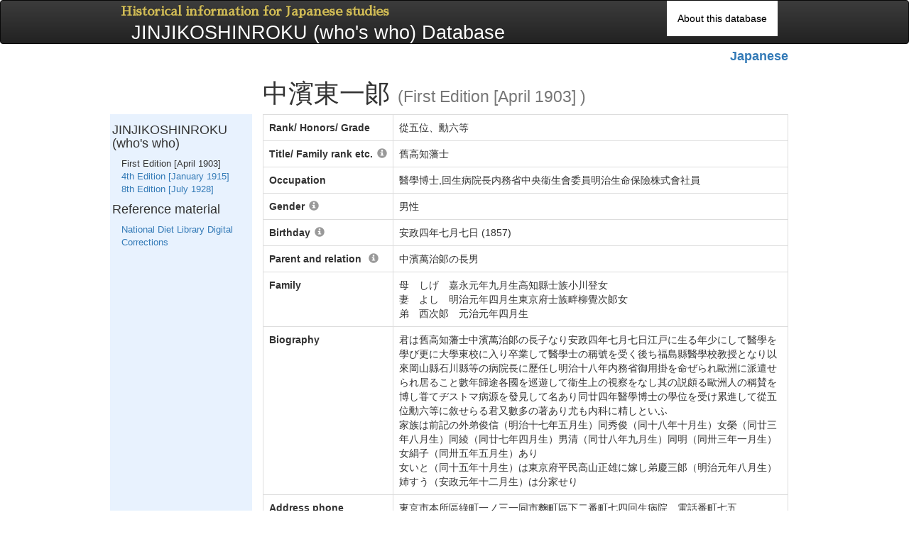

--- FILE ---
content_type: text/html; charset=utf-8
request_url: https://jahis.law.nagoya-u.ac.jp/who/docs/who1-1535
body_size: 4541
content:
<!DOCTYPE html>
<html lang='en' ng-app='docsearcher'>
<head>
<meta content='width=device-width, initial-scale=1' name='viewport'>
<meta content='noindex' name='robots'>
<title>
中濱東一郞 (First Edition) - JINJIKOSHINROKU (who&#39;s who) Database
</title>
<meta content='&lt;span class=&quot;translation_missing&quot; title=&quot;translation missing: en.description&quot;&gt;Description&lt;/span&gt;' name='description'>
<link rel="stylesheet" media="all" href="/who/_assets-who/application-84955efe9258430a104d5773577640db5ddbddff6b1166206c3ca33bd0f690bf.css" />
<link rel="stylesheet" media="all" href="https://fonts.googleapis.com/earlyaccess/sawarabimincho.css" />
<script src="/who/_assets-who/application-5b37b03e113019c6e9226cfb5faad783f0caa716daa12e7813d68b411804ada7.js"></script>
<meta name="csrf-param" content="authenticity_token" />
<meta name="csrf-token" content="6ToYJ4KCIcKgW9UN4Lu7hpGJDhQj0lLek93rvJgklbfyQ5gIrRvE8qJxKJ5AWpQg0jjJshCdRIqQEzhYJqKZjA==" />

<script type="text/javascript">
(function(i,s,o,g,r,a,m){i['GoogleAnalyticsObject']=r;i[r]=i[r]||function(){
(i[r].q=i[r].q||[]).push(arguments)},i[r].l=1*new Date();a=s.createElement(o),
m=s.getElementsByTagName(o)[0];a.async=1;a.src=g;m.parentNode.insertBefore(a,m)
})(window,document,'script','//www.google-analytics.com/analytics.js','ga');
ga("create","UA-120512180-3","auto");
ga("send","pageview");
</script>

<script async src='https://www.googletagmanager.com/gtag/js?id=G-BXRBQ6QCL9'></script>
<script>
  window.dataLayer = window.dataLayer || [];
  function gtag(){dataLayer.push(arguments);}
  gtag('js', new Date());
  gtag('config', "G-BXRBQ6QCL9");
</script>
<script>
  window.search_path = '/who/docs/search.json';
  I18n.defaultLocale = 'en';
  I18n.locale = 'en';
  I18n.fallbacks = true
</script>
</head>
<body>
<header id='main-header'>
<div class='navbar navbar-inverse'>

<div class='container'>
<div class='navbar-header'>
<div class='collapse navbar-collapse pull-right'>
<ul class='nav navbar-nav pull-right editionmenu'>
<li><a id="editionmenu-current" href="https://jahis.law.nagoya-u.ac.jp/who/search/about">About this database</a></li>
</ul>

</div>
<button class='navbar-toggle' data-target='.navbar-collapse' data-toggle='collapse'>
<span class='icon-bar'></span>
<span class='icon-bar'></span>
<span class='icon-bar'></span>
</button>
<a id="link_to_parent_site" class="navbar-brand" href="http://jahis.law.nagoya-u.ac.jp/">Historical information for Japanese studies</a>
<a id="link_to_top_page" class="navbar-brand" href="/who/search">JINJIKOSHINROKU (who&#39;s who) Database <span class="hidden-xs"></span></a>
</div>
</div>
</div>
</header>
<div class='container'>
<div class='pull-right'>
<a class='set-locale' data-locale='ja' href='#'>Japanese</a>
</div>
</div>
<div class='container' id='main-container'>

<script defer src='https://cdnjs.cloudflare.com/ajax/libs/vis/4.21.0/vis.min.js'></script>
<h1 class='left-spacer'>
中濱東一郞 
<small>(First Edition [April 1903] )</small>
</h1>
<div class='row doc-detail-wrap'>
<div class='col-sm-9 col-md-10 doc-detail-col'>
<table class='table table-bordered table-doc-detail'>
<tbody>
<tr><th colspan="2">Rank/ Honors/ Grade</th><td>從五位、勳六等</td></tr>
<tr><th colspan="2">Title/ Family rank etc.<span class="glyphicon glyphicon-info-sign doc-attr-help-icon" data-container="body" data-toggle="popover" data-placement="right" data-html="true" data-content="<p>As of family rank, this section includes Kazoku, Shizoku, Heimin, the shogun's family, bakushin, kugyou, ryukyu-ou, jousyu, ryousyu, hansyu, kokurou, karou, hanshi.
<br />As of parentage, this section includes xx family generations and  cadet branch of the family.</p>" /></span></th><td>舊高知藩士</td></tr>
<tr><th colspan="2">Occupation</th><td>醫學博士,回生病院長内務省中央衞生會委員明治生命保險株式會社員</td></tr>
<tr><th colspan="2">Gender<span class="glyphicon glyphicon-info-sign doc-attr-help-icon" data-container="body" data-toggle="popover" data-placement="right" data-html="true" data-content="<p>Gender is estimated from the description.</p>" /></span></th><td>男性</td></tr>
<tr><th colspan="2">Birthday<span class="glyphicon glyphicon-info-sign doc-attr-help-icon" data-container="body" data-toggle="popover" data-placement="right" data-html="true" data-content="<p>Birthday is calculated from the description automatically.</p>" /></span></th><td>安政四年七月七日 (1857)</td></tr>
<tr>
<th colspan='2'>
Parent and relation
<span class="glyphicon glyphicon-info-sign doc-attr-help-icon" data-container="body" data-toggle="popover" data-placement="right" data-html="true" data-content="<p>This section is  extracted from the description by pattern matching.
<br />If * is attached, the information of other recorders (brothers and sisters) of this edition is used.
<br />If ** is attached, the information of the same person in other editions is used.</p>" /></span>
</th>
<td>
中濱萬治郞の長男
</td>
</tr>
<tr><th colspan="2">Family</th><td>母　しげ　嘉永元年九月生高知縣士族小川登女<br>妻　よし　明治元年四月生東京府士族畔柳覺次郞女<br>弟　西次郞　元治元年四月生</td></tr>
<tr><th colspan="2">Biography</th><td>君は舊高知藩士中濱萬治郞の長子なり安政四年七月七日江戸に生る年少にして醫學を學び更に大學東校に入り卒業して醫學士の稱號を受く後ち福島縣醫學校教授となり以來岡山縣石川縣等の病院長に歷任し明治十八年内務省御用掛を命ぜられ歐洲に派遣せられ居ること數年歸途各國を巡遊して衞生上の視察をなし其の説頗る歐洲人の稱賛を博し甞てヂストマ病源を發見して名あり同廿四年醫學博士の學位を受け累進して從五位勳六等に敘せらる君又數多の著あり尤も内科に精しといふ<br />家族は前記の外弟俊信（明治十七年五月生）同秀俊（同十八年十月生）女榮（同廿三年八月生）同綾（同廿七年四月生）男清（同廿八年九月生）同明（同卅三年一月生）女絹子（同卅五年五月生）あり<br />女いと（同十五年十月生）は東京府平民高山正雄に嫁し弟慶三郞（明治元年八月生）姉すう（安政元年十二月生）は分家せり</td></tr>
<tr><th colspan="2">Address phone</th><td>東京市本所區綠町一ノ三一同市麴町區下二番町七四回生病院　電話番町七五</td></tr>
<tr><th colspan="2">Relative</th><td></td></tr>
<tr><th colspan="2">Degree<span class="glyphicon glyphicon-info-sign doc-attr-help-icon" data-container="body" data-toggle="popover" data-placement="right" data-html="true" data-content="<p>The degree drawing the network with the reference person as a node.</p>" /></span></th><td></td></tr>
<tr><th colspan="2">Pronounciation<span class="glyphicon glyphicon-info-sign doc-attr-help-icon" data-container="body" data-toggle="popover" data-placement="right" data-html="true" data-content="<p>This is a common reading from &quot;Web NDL Authorities&quot; and &quot;DBpedia&quot;.
<br />It may not be the correct pronounciation.</p>" /></span></th><td>なかはま とういちろう</td></tr>
<tr><th colspan="2">Another name<span class="glyphicon glyphicon-info-sign doc-attr-help-icon" data-container="body" data-toggle="popover" data-placement="right" data-html="true" data-content="<p>The &quot;previous name&quot; and &quot;childhood name&quot; shown in the description</p>" /></span></th><td></td></tr>
</tbody>
</table>
</div>
<div class='doc-links'>
<h4>JINJIKOSHINROKU (who&#39;s who)</h4>
<ul>
<li>First Edition [April 1903]</li>
<li><a href="/who/docs/who4-6461">4th Edition [January 1915]</a></li>
<li><a href="/who/docs/who8-15870">8th Edition [July 1928]</a></li>
</ul>
<h4>Reference material</h4>
<ul>
<li><a target="_blank" href="http://dl.ndl.go.jp/info:ndljp/pid/779810/347">National Diet Library Digital Corrections</a></li>
</ul>
</div>
</div>
<div class='modal fade' id='family-tree-modal'>
<div class='modal-dialog'>
<div class='modal-content'>
<div class='modal-header'>
<button class='close' data-dismiss='modal' type='button'>
<span>&times;</span>
</button>
<h4 class='modal-title'>Parent-child relation (recorded person)</h4>
</div>
<div class='modal-body'>
<div class='family-tree' id='fc-7688'></div>
<script>
  (function() {
    $(function() {
      var datasource, nodeTemplate, oc, pivot_id;
      datasource = null || {
        name: 'no result'
      };
      pivot_id = "who1-1535";
      nodeTemplate = function(data) {
        var ret;
        ret = '<div class="title">' + data.name + '</div>';
        if (data.links) {
          data.links.forEach(function(link) {
            if (link.id === pivot_id) {
              return ret += '<div class="content">' + link.title + '</div>';
            } else if (link.id) {
              return ret += '<div class="content"><a href="/who/docs/' + link.id + '">' + link.title + '</a></div>';
            }
          });
        }
        return ret;
      };
      oc = $('#fc-7688');
      oc.orgchart({
        'parentNodeSymbol': false,
        'toggleSiblingsResp': true,
        'data': datasource,
        'nodeTemplate': nodeTemplate
      });
      oc.find('.topEdge').removeClass('topEdge');
      return oc.find('.bottomEdge').removeClass('bottomEdge');
    });
  
  }).call(this);
</script>

</div>
</div>
</div>
</div>
<div class='modal fade' id='ref-network-modal'>
<div class='modal-dialog modal-lg'>
<div class='modal-content'>
<div class='modal-header'>
<button class='close' data-dismiss='modal' type='button'>
<span>&times;</span>
</button>
<h4 class='modal-title'><span class="translation_missing" title="translation missing: en.ref_network">Ref Network</span></h4>
</div>
<div class='modal-body'>
<div class='loading'>
Loading:
<span class='text'></span>
</div>
<div class='vis'></div>
</div>
</div>
</div>
</div>
<script>ref_data = {"edges":[],"nodes":[{"name":"中濱東一郞","id":"1535","link":"/who/docs/who1-1535","label":"中濱東一郞","shape":"box","font":{"color":"white","face":"sans-serif"},"color":"#E17572","pivot":true}]}</script>

</div>
<footer id='main-footer'>
<div class='container'>
<div class='footer-link'><li><a href="http://www.nagoya-u.ac.jp/" target="_blank">Nagoya University</a></li>
<li><a href="https://www.law.nagoya-u.ac.jp/" target="_blank">Nagoya University Graduate School of Law</a></li>
<li><a href="http://jahis.law.nagoya-u.ac.jp/terms/">Precautions for use</a></li>
</div>
<div class='footer-address'>
Nagoya University Graduate School of Law<br>
Furo-cho Chikusa-ku Nagoya 4648601
Email: &#106;&#97;&#104;&#105;&#115;&#64;&#108;&#97;&#119;&#46;&#110;&#97;&#103;&#111;&#121;&#97;&#45;&#117;&#46;&#97;&#99;&#46;&#106;&#112;

Email:
<img alt="" src="/who/_assets-who/mail_jahis-3b00e27f727394ee3f04dd29be7facac3efb98f93ff9cfd7ffc4d6e7fdb57a56.png" />
</div>
<div class='footer-copy'>Copyright © Nagoya University All Rights Reserved.</div>
</div>
</footer>
</body>
</html>


--- FILE ---
content_type: application/javascript
request_url: https://jahis.law.nagoya-u.ac.jp/who/_assets-who/application-5b37b03e113019c6e9226cfb5faad783f0caa716daa12e7813d68b411804ada7.js
body_size: 209531
content:
!function(e,t){"object"==typeof module&&"object"==typeof module.exports?module.exports=e.document?t(e,!0):function(e){if(!e.document)throw new Error("jQuery requires a window with a document");return t(e)}:t(e)}("undefined"!=typeof window?window:this,function(S,e){function a(e){var t=!!e&&"length"in e&&e.length,n=pe.type(e);return"function"!==n&&!pe.isWindow(e)&&("array"===n||0===t||"number"==typeof t&&0<t&&t-1 in e)}function t(e,n,i){if(pe.isFunction(n))return pe.grep(e,function(e,t){return!!n.call(e,t,e)!==i});if(n.nodeType)return pe.grep(e,function(e){return e===n!==i});if("string"==typeof n){if(Se.test(n))return pe.filter(n,e,i);n=pe.filter(n,e)}return pe.grep(e,function(e){return-1<pe.inArray(e,n)!==i})}function n(e,t){for(;(e=e[t])&&1!==e.nodeType;);return e}function u(e){var n={};return pe.each(e.match(Ie)||[],function(e,t){n[t]=!0}),n}function r(){ie.addEventListener?(ie.removeEventListener("DOMContentLoaded",o),S.removeEventListener("load",o)):(ie.detachEvent("onreadystatechange",o),S.detachEvent("onload",o))}function o(){(ie.addEventListener||"load"===S.event.type||"complete"===ie.readyState)&&(r(),pe.ready())}function l(e,t,n){if(n===undefined&&1===e.nodeType){var i="data-"+t.replace(Me,"-$1").toLowerCase();if("string"==typeof(n=e.getAttribute(i))){try{n="true"===n||"false"!==n&&("null"===n?null:+n+""===n?+n:De.test(n)?pe.parseJSON(n):n)}catch(r){}pe.data(e,t,n)}else n=undefined}return n}function c(e){var t;for(t in e)if(("data"!==t||!pe.isEmptyObject(e[t]))&&"toJSON"!==t)return!1;return!0}function i(e,t,n,i){if(Ae(e)){var r,o,s=pe.expando,a=e.nodeType,l=a?pe.cache:e,c=a?e[s]:e[s]&&s;if(c&&l[c]&&(i||l[c].data)||n!==undefined||"string"!=typeof t)return c||(c=a?e[s]=ne.pop()||pe.guid++:s),l[c]||(l[c]=a?{}:{toJSON:pe.noop}),"object"!=typeof t&&"function"!=typeof t||(i?l[c]=pe.extend(l[c],t):l[c].data=pe.extend(l[c].data,t)),o=l[c],i||(o.data||(o.data={}),o=o.data),n!==undefined&&(o[pe.camelCase(t)]=n),"string"==typeof t?null==(r=o[t])&&(r=o[pe.camelCase(t)]):r=o,r}}function s(e,t,n){if(Ae(e)){var i,r,o=e.nodeType,s=o?pe.cache:e,a=o?e[pe.expando]:pe.expando;if(s[a]){if(t&&(i=n?s[a]:s[a].data)){r=(t=pe.isArray(t)?t.concat(pe.map(t,pe.camelCase)):t in i?[t]:(t=pe.camelCase(t))in i?[t]:t.split(" ")).length;for(;r--;)delete i[t[r]];if(n?!c(i):!pe.isEmptyObject(i))return}(n||(delete s[a].data,c(s[a])))&&(o?pe.cleanData([e],!0):he.deleteExpando||s!=s.window?delete s[a]:s[a]=undefined)}}}function h(e,t,n,i){var r,o=1,s=20,a=i?function(){return i.cur()}:function(){return pe.css(e,t,"")},l=a(),c=n&&n[3]||(pe.cssNumber[t]?"":"px"),u=(pe.cssNumber[t]||"px"!==c&&+l)&&Fe.exec(pe.css(e,t));if(u&&u[3]!==c)for(c=c||u[3],n=n||[],u=+l||1;u/=o=o||".5",pe.style(e,t,u+c),o!==(o=a()/l)&&1!==o&&--s;);return n&&(u=+u||+l||0,r=n[1]?u+(n[1]+1)*n[2]:+n[2],i&&(i.unit=c,i.start=u,i.end=r)),r}function g(e){var t=Ge.split("|"),n=e.createDocumentFragment();if(n.createElement)for(;t.length;)n.createElement(t.pop());return n}function v(e,t){var n,i,r=0,o="undefined"!=typeof e.getElementsByTagName?e.getElementsByTagName(t||"*"):"undefined"!=typeof e.querySelectorAll?e.querySelectorAll(t||"*"):undefined;if(!o)for(o=[],n=e.childNodes||e;null!=(i=n[r]);r++)!t||pe.nodeName(i,t)?o.push(i):pe.merge(o,v(i,t));return t===undefined||t&&pe.nodeName(e,t)?pe.merge([e],o):o}function y(e,t){for(var n,i=0;null!=(n=e[i]);i++)pe._data(n,"globalEval",!t||pe._data(t[i],"globalEval"))}function b(e){Ve.test(e.type)&&(e.defaultChecked=e.checked)}function m(e,t,n,i,r){for(var o,s,a,l,c,u,h,d=e.length,p=g(t),f=[],m=0;m<d;m++)if((s=e[m])||0===s)if("object"===pe.type(s))pe.merge(f,s.nodeType?[s]:s);else if(Ze.test(s)){for(l=l||p.appendChild(t.createElement("div")),c=(Ue.exec(s)||["",""])[1].toLowerCase(),h=Xe[c]||Xe._default,l.innerHTML=h[1]+pe.htmlPrefilter(s)+h[2],o=h[0];o--;)l=l.lastChild;if(!he.leadingWhitespace&&We.test(s)&&f.push(t.createTextNode(We.exec(s)[0])),!he.tbody)for(o=(s="table"!==c||Ye.test(s)?"<table>"!==h[1]||Ye.test(s)?0:l:l.firstChild)&&s.childNodes.length;o--;)pe.nodeName(u=s.childNodes[o],"tbody")&&!u.childNodes.length&&s.removeChild(u);for(pe.merge(f,l.childNodes),l.textContent="";l.firstChild;)l.removeChild(l.firstChild);l=p.lastChild}else f.push(t.createTextNode(s));for(l&&p.removeChild(l),he.appendChecked||pe.grep(v(f,"input"),b),m=0;s=f[m++];)if(i&&-1<pe.inArray(s,i))r&&r.push(s);else if(a=pe.contains(s.ownerDocument,s),l=v(p.appendChild(s),"script"),a&&y(l),n)for(o=0;s=l[o++];)qe.test(s.type||"")&&n.push(s);return l=null,p}function d(){return!0}function p(){return!1}function f(){try{return ie.activeElement}catch(e){}}function w(e,t,n,i,r,o){var s,a;if("object"==typeof t){for(a in"string"!=typeof n&&(i=i||n,n=undefined),t)w(e,a,n,i,t[a],o);return e}if(null==i&&null==r?(r=n,i=n=undefined):null==r&&("string"==typeof n?(r=i,i=undefined):(r=i,i=n,n=undefined)),!1===r)r=p;else if(!r)return e;return 1===o&&(s=r,(r=function(e){return pe().off(e),s.apply(this,arguments)}).guid=s.guid||(s.guid=pe.guid++)),e.each(function(){pe.event.add(this,t,r,i,n)})}function $(e,t){return pe.nodeName(e,"table")&&pe.nodeName(11!==t.nodeType?t:t.firstChild,"tr")?e.getElementsByTagName("tbody")[0]||e.appendChild(e.ownerDocument.createElement("tbody")):e}function x(e){return e.type=(null!==pe.find.attr(e,"type"))+"/"+e.type,e}function T(e){var t=at.exec(e.type);return t?e.type=t[1]:e.removeAttribute("type"),e}function _(e,t){if(1===t.nodeType&&pe.hasData(e)){var n,i,r,o=pe._data(e),s=pe._data(t,o),a=o.events;if(a)for(n in delete s.handle,s.events={},a)for(i=0,r=a[n].length;i<r;i++)pe.event.add(t,n,a[n][i]);s.data&&(s.data=pe.extend({},s.data))}}function E(e,t){var n,i,r;if(1===t.nodeType){if(n=t.nodeName.toLowerCase(),!he.noCloneEvent&&t[pe.expando]){for(i in(r=pe._data(t)).events)pe.removeEvent(t,i,r.handle);t.removeAttribute(pe.expando)}"script"===n&&t.text!==e.text?(x(t).text=e.text,T(t)):"object"===n?(t.parentNode&&(t.outerHTML=e.outerHTML),he.html5Clone&&e.innerHTML&&!pe.trim(t.innerHTML)&&(t.innerHTML=e.innerHTML)):"input"===n&&Ve.test(e.type)?(t.defaultChecked=t.checked=e.checked,t.value!==e.value&&(t.value=e.value)):"option"===n?t.defaultSelected=t.selected=e.defaultSelected:"input"!==n&&"textarea"!==n||(t.defaultValue=e.defaultValue)}}function C(n,i,r,o){i=oe.apply([],i);var e,t,s,a,l,c,u=0,h=n.length,d=h-1,p=i[0],f=pe.isFunction(p);if(f||1<h&&"string"==typeof p&&!he.checkClone&&st.test(p))return n.each(function(e){var t=n.eq(e);f&&(i[0]=p.call(this,e,t.html())),C(t,i,r,o)});if(h&&(e=(c=m(i,n[0].ownerDocument,!1,n,o)).firstChild,1===c.childNodes.length&&(c=e),e||o)){for(s=(a=pe.map(v(c,"script"),x)).length;u<h;u++)t=c,u!==d&&(t=pe.clone(t,!0,!0),s&&pe.merge(a,v(t,"script"))),r.call(n[u],t,u);if(s)for(l=a[a.length-1].ownerDocument,pe.map(a,T),u=0;u<s;u++)t=a[u],qe.test(t.type||"")&&!pe._data(t,"globalEval")&&pe.contains(l,t)&&(t.src?pe._evalUrl&&pe._evalUrl(t.src):pe.globalEval((t.text||t.textContent||t.innerHTML||"").replace(lt,"")));c=e=null}return n}function k(e,t,n){for(var i,r=t?pe.filter(t,e):e,o=0;null!=(i=r[o]);o++)n||1!==i.nodeType||pe.cleanData(v(i)),i.parentNode&&(n&&pe.contains(i.ownerDocument,i)&&y(v(i,"script")),i.parentNode.removeChild(i));return e}function P(e,t){var n=pe(t.createElement(e)).appendTo(t.body),i=pe.css(n[0],"display");return n.detach(),i}function I(e){var t=ie,n=ht[e];return n||("none"!==(n=P(e,t))&&n||((t=((ut=(ut||pe("<iframe frameborder='0' width='0' height='0'/>")).appendTo(t.documentElement))[0].contentWindow||ut[0].contentDocument).document).write(),t.close(),n=P(e,t),ut.detach()),ht[e]=n),n}function O(e,t){return{get:function(){if(!e())return(this.get=t).apply(this,arguments);delete this.get}}}function A(e){if(e in Et)return e;for(var t=e.charAt(0).toUpperCase()+e.slice(1),n=_t.length;n--;)if((e=_t[n]+t)in Et)return e}function D(e,t){for(var n,i,r,o=[],s=0,a=e.length;s<a;s++)(i=e[s]).style&&(o[s]=pe._data(i,"olddisplay"),n=i.style.display,t?(o[s]||"none"!==n||(i.style.display=""),""===i.style.display&&ze(i)&&(o[s]=pe._data(i,"olddisplay",I(i.nodeName)))):(r=ze(i),(n&&"none"!==n||!r)&&pe._data(i,"olddisplay",r?n:pe.css(i,"display"))));for(s=0;s<a;s++)(i=e[s]).style&&(t&&"none"!==i.style.display&&""!==i.style.display||(i.style.display=t?o[s]||"":"none"));return e}function M(e,t,n){var i=xt.exec(t);return i?Math.max(0,i[1]-(n||0))+(i[2]||"px"):t}function N(e,t,n,i,r){for(var o=n===(i?"border":"content")?4:"width"===t?1:0,s=0;o<4;o+=2)"margin"===n&&(s+=pe.css(e,n+Be[o],!0,r)),i?("content"===n&&(s-=pe.css(e,"padding"+Be[o],!0,r)),"margin"!==n&&(s-=pe.css(e,"border"+Be[o]+"Width",!0,r))):(s+=pe.css(e,"padding"+Be[o],!0,r),"padding"!==n&&(s+=pe.css(e,"border"+Be[o]+"Width",!0,r)));return s}function R(e,t,n){var i=!0,r="width"===t?e.offsetWidth:e.offsetHeight,o=gt(e),s=he.boxSizing&&"border-box"===pe.css(e,"boxSizing",!1,o);if(r<=0||null==r){if(((r=vt(e,t,o))<0||null==r)&&(r=e.style[t]),pt.test(r))return r;i=s&&(he.boxSizingReliable()||r===e.style[t]),r=parseFloat(r)||0}return r+N(e,t,n||(s?"border":"content"),i,o)+"px"}function L(e,t,n,i,r){return new L.prototype.init(e,t,n,i,r)}function H(){return S.setTimeout(function(){Ct=undefined}),Ct=pe.now()}function F(e,t){var n,i={height:e},r=0;for(t=t?1:0;r<4;r+=2-t)i["margin"+(n=Be[r])]=i["padding"+n]=e;return t&&(i.opacity=i.width=e),i}function B(e,t,n){for(var i,r=(V.tweeners[t]||[]).concat(V.tweeners["*"]),o=0,s=r.length;o<s;o++)if(i=r[o].call(n,t,e))return i}function z(t,e,n){var i,r,o,s,a,l,c,u=this,h={},d=t.style,p=t.nodeType&&ze(t),f=pe._data(t,"fxshow");for(i in n.queue||(null==(a=pe._queueHooks(t,"fx")).unqueued&&(a.unqueued=0,l=a.empty.fire,a.empty.fire=function(){a.unqueued||l()}),a.unqueued++,u.always(function(){u.always(function(){a.unqueued--,pe.queue(t,"fx").length||a.empty.fire()})})),1===t.nodeType&&("height"in e||"width"in e)&&(n.overflow=[d.overflow,d.overflowX,d.overflowY],"inline"===("none"===(c=pe.css(t,"display"))?pe._data(t,"olddisplay")||I(t.nodeName):c)&&"none"===pe.css(t,"float")&&(he.inlineBlockNeedsLayout&&"inline"!==I(t.nodeName)?d.zoom=1:d.display="inline-block")),n.overflow&&(d.overflow="hidden",he.shrinkWrapBlocks()||u.always(function(){d.overflow=n.overflow[0],d.overflowX=n.overflow[1],d.overflowY=n.overflow[2]})),e)if(r=e[i],Mt.exec(r)){if(delete e[i],o=o||"toggle"===r,r===(p?"hide":"show")){if("show"!==r||!f||f[i]===undefined)continue;p=!0}h[i]=f&&f[i]||pe.style(t,i)}else c=undefined;if(pe.isEmptyObject(h))"inline"===("none"===c?I(t.nodeName):c)&&(d.display=c);else for(i in f?"hidden"in f&&(p=f.hidden):f=pe._data(t,"fxshow",{}),o&&(f.hidden=!p),p?pe(t).show():u.done(function(){pe(t).hide()}),u.done(function(){var e;for(e in pe._removeData(t,"fxshow"),h)pe.style(t,e,h[e])}),h)s=B(p?f[i]:0,i,u),i in f||(f[i]=s.start,p&&(s.end=s.start,s.start="width"===i||"height"===i?1:0))}function j(e,t){var n,i,r,o,s;for(n in e)if(r=t[i=pe.camelCase(n)],o=e[n],pe.isArray(o)&&(r=o[1],o=e[n]=o[0]),n!==i&&(e[i]=o,delete e[n]),(s=pe.cssHooks[i])&&"expand"in s)for(n in o=s.expand(o),delete e[i],o)n in e||(e[n]=o[n],t[n]=r);else t[i]=r}function V(o,e,t){var n,s,i=0,r=V.prefilters.length,a=pe.Deferred().always(function(){delete l.elem}),l=function(){if(s)return!1;for(var e=Ct||H(),t=Math.max(0,c.startTime+c.duration-e),n=1-(t/c.duration||0),i=0,r=c.tweens.length;i<r;i++)c.tweens[i].run(n);return a.notifyWith(o,[c,n,t]),n<1&&r?t:(a.resolveWith(o,[c]),!1)},c=a.promise({elem:o,props:pe.extend({},e),opts:pe.extend(!0,{specialEasing:{},easing:pe.easing._default},t),originalProperties:e,originalOptions:t,startTime:Ct||H(),duration:t.duration,tweens:[],createTween:function(e,t){var n=pe.Tween(o,c.opts,e,t,c.opts.specialEasing[e]||c.opts.easing);return c.tweens.push(n),n},stop:function(e){var t=0,n=e?c.tweens.length:0;if(s)return this;for(s=!0;t<n;t++)c.tweens[t].run(1);return e?(a.notifyWith(o,[c,1,0]),a.resolveWith(o,[c,e])):a.rejectWith(o,[c,e]),this}}),u=c.props;for(j(u,c.opts.specialEasing);i<r;i++)if(n=V.prefilters[i].call(c,o,u,c.opts))return pe.isFunction(n.stop)&&(pe._queueHooks(c.elem,c.opts.queue).stop=pe.proxy(n.stop,n)),n;return pe.map(u,B,c),pe.isFunction(c.opts.start)&&c.opts.start.call(o,c),pe.fx.timer(pe.extend(l,{elem:o,anim:c,queue:c.opts.queue})),c.progress(c.opts.progress).done(c.opts.done,c.opts.complete).fail(c.opts.fail).always(c.opts.always)}function U(e){return pe.attr(e,"class")||""}function q(o){return function(e,t){"string"!=typeof e&&(t=e,e="*");var n,i=0,r=e.toLowerCase().match(Ie)||[];if(pe.isFunction(t))for(;n=r[i++];)"+"===n.charAt(0)?(n=n.slice(1)||"*",(o[n]=o[n]||[]).unshift(t)):(o[n]=o[n]||[]).push(t)}}function W(t,r,o,s){function a(e){var i;return l[e]=!0,pe.each(t[e]||[],function(e,t){var n=t(r,o,s);return"string"!=typeof n||c||l[n]?c?!(i=n):void 0:(r.dataTypes.unshift(n),a(n),!1)}),i}var l={},c=t===sn;return a(r.dataTypes[0])||!l["*"]&&a("*")}function G(e,t){var n,i,r=pe.ajaxSettings.flatOptions||{};for(i in t)t[i]!==undefined&&((r[i]?e:n||(n={}))[i]=t[i]);return n&&pe.extend(!0,e,n),e}function X(e,t,n){for(var i,r,o,s,a=e.contents,l=e.dataTypes;"*"===l[0];)l.shift(),r===undefined&&(r=e.mimeType||t.getResponseHeader("Content-Type"));if(r)for(s in a)if(a[s]&&a[s].test(r)){l.unshift(s);break}if(l[0]in n)o=l[0];else{for(s in n){if(!l[0]||e.converters[s+" "+l[0]]){o=s;break}i||(i=s)}o=o||i}if(o)return o!==l[0]&&l.unshift(o),n[o]}function Z(e,t,n,i){var r,o,s,a,l,c={},u=e.dataTypes.slice();if(u[1])for(s in e.converters)c[s.toLowerCase()]=e.converters[s];for(o=u.shift();o;)if(e.responseFields[o]&&(n[e.responseFields[o]]=t),!l&&i&&e.dataFilter&&(t=e.dataFilter(t,e.dataType)),l=o,o=u.shift())if("*"===o)o=l;else if("*"!==l&&l!==o){if(!(s=c[l+" "+o]||c["* "+o]))for(r in c)if((a=r.split(" "))[1]===o&&(s=c[l+" "+a[0]]||c["* "+a[0]])){!0===s?s=c[r]:!0!==c[r]&&(o=a[0],u.unshift(a[1]));break}if(!0!==s)if(s&&e["throws"])t=s(t);else try{t=s(t)}catch(h){return{state:"parsererror",error:s?h:"No conversion from "+l+" to "+o}}}return{state:"success",data:t}}function Y(e){return e.style&&e.style.display||pe.css(e,"display")}function K(e){if(!pe.contains(e.ownerDocument||ie,e))return!0;for(;e&&1===e.nodeType;){if("none"===Y(e)||"hidden"===e.type)return!0;e=e.parentNode}return!1}function J(n,e,i,r){var t;if(pe.isArray(e))pe.each(e,function(e,t){i||hn.test(n)?r(n,t):J(n+"["+("object"==typeof t&&null!=t?e:"")+"]",t,i,r)});else if(i||"object"!==pe.type(e))r(n,e);else for(t in e)J(n+"["+t+"]",e[t],i,r)}function Q(){try{return new S.XMLHttpRequest}catch(e){}}function ee(){try{return new S.ActiveXObject("Microsoft.XMLHTTP")}catch(e){}}function te(e){return pe.isWindow(e)?e:9===e.nodeType&&(e.defaultView||e.parentWindow)}var ne=[],ie=S.document,re=ne.slice,oe=ne.concat,se=ne.push,ae=ne.indexOf,le={},ce=le.toString,ue=le.hasOwnProperty,he={},de="1.12.4",pe=function(e,t){return new pe.fn.init(e,t)},fe=/^[\s\uFEFF\xA0]+|[\s\uFEFF\xA0]+$/g,me=/^-ms-/,ge=/-([\da-z])/gi,ve=function(e,t){return t.toUpperCase()};pe.fn=pe.prototype={jquery:de,constructor:pe,selector:"",length:0,toArray:function(){return re.call(this)},get:function(e){return null!=e?e<0?this[e+this.length]:this[e]:re.call(this)},pushStack:function(e){var t=pe.merge(this.constructor(),e);return t.prevObject=this,t.context=this.context,t},each:function(e){return pe.each(this,e)},map:function(n){return this.pushStack(pe.map(this,function(e,t){return n.call(e,t,e)}))},slice:function(){return this.pushStack(re.apply(this,arguments))},first:function(){return this.eq(0)},last:function(){return this.eq(-1)},eq:function(e){var t=this.length,n=+e+(e<0?t:0);return this.pushStack(0<=n&&n<t?[this[n]]:[])},end:function(){return this.prevObject||this.constructor()},push:se,sort:ne.sort,splice:ne.splice},pe.extend=pe.fn.extend=function(e){var t,n,i,r,o,s,a=e||{},l=1,c=arguments.length,u=!1;for("boolean"==typeof a&&(u=a,a=arguments[l]||{},l++),"object"==typeof a||pe.isFunction(a)||(a={}),l===c&&(a=this,l--);l<c;l++)if(null!=(o=arguments[l]))for(r in o)t=a[r],a!==(i=o[r])&&(u&&i&&(pe.isPlainObject(i)||(n=pe.isArray(i)))?(n?(n=!1,s=t&&pe.isArray(t)?t:[]):s=t&&pe.isPlainObject(t)?t:{},a[r]=pe.extend(u,s,i)):i!==undefined&&(a[r]=i));return a},pe.extend({expando:"jQuery"+(de+Math.random()).replace(/\D/g,""),isReady:!0,error:function(e){throw new Error(e)},noop:function(){},isFunction:function(e){return"function"===pe.type(e)},isArray:Array.isArray||function(e){return"array"===pe.type(e)},isWindow:function(e){return null!=e&&e==e.window},isNumeric:function(e){var t=e&&e.toString();return!pe.isArray(e)&&0<=t-parseFloat(t)+1},isEmptyObject:function(e){var t;for(t in e)return!1;return!0},isPlainObject:function(e){var t;if(!e||"object"!==pe.type(e)||e.nodeType||pe.isWindow(e))return!1;try{if(e.constructor&&!ue.call(e,"constructor")&&!ue.call(e.constructor.prototype,"isPrototypeOf"))return!1}catch(n){return!1}if(!he.ownFirst)for(t in e)return ue.call(e,t);for(t in e);return t===undefined||ue.call(e,t)},type:function(e){return null==e?e+"":"object"==typeof e||"function"==typeof e?le[ce.call(e)]||"object":typeof e},globalEval:function(e){e&&pe.trim(e)&&(S.execScript||function(e){S.eval.call(S,e)})(e)},camelCase:function(e){return e.replace(me,"ms-").replace(ge,ve)},nodeName:function(e,t){return e.nodeName&&e.nodeName.toLowerCase()===t.toLowerCase()},each:function(e,t){var n,i=0;if(a(e))for(n=e.length;i<n&&!1!==t.call(e[i],i,e[i]);i++);else for(i in e)if(!1===t.call(e[i],i,e[i]))break;return e},trim:function(e){return null==e?"":(e+"").replace(fe,"")},makeArray:function(e,t){var n=t||[];return null!=e&&(a(Object(e))?pe.merge(n,"string"==typeof e?[e]:e):se.call(n,e)),n},inArray:function(e,t,n){var i;if(t){if(ae)return ae.call(t,e,n);for(i=t.length,n=n?n<0?Math.max(0,i+n):n:0;n<i;n++)if(n in t&&t[n]===e)return n}return-1},merge:function(e,t){for(var n=+t.length,i=0,r=e.length;i<n;)e[r++]=t[i++];if(n!=n)for(;t[i]!==undefined;)e[r++]=t[i++];return e.length=r,e},grep:function(e,t,n){for(var i=[],r=0,o=e.length,s=!n;r<o;r++)!t(e[r],r)!==s&&i.push(e[r]);return i},map:function(e,t,n){var i,r,o=0,s=[];if(a(e))for(i=e.length;o<i;o++)null!=(r=t(e[o],o,n))&&s.push(r);else for(o in e)null!=(r=t(e[o],o,n))&&s.push(r);return oe.apply([],s)},guid:1,proxy:function(e,t){var n,i,r;return"string"==typeof t&&(r=e[t],t=e,e=r),pe.isFunction(e)?(n=re.call(arguments,2),(i=function(){return e.apply(t||this,n.concat(re.call(arguments)))}).guid=e.guid=e.guid||pe.guid++,i):undefined},now:function(){return+new Date},support:he}),"function"==typeof Symbol&&(pe.fn[Symbol.iterator]=ne[Symbol.iterator]),pe.each("Boolean Number String Function Array Date RegExp Object Error Symbol".split(" "),function(e,t){le["[object "+t+"]"]=t.toLowerCase()});var ye=function(n){function w(e,t,n,i){var r,o,s,a,l,c,u,h,d=t&&t.ownerDocument,p=t?t.nodeType:9;if(n=n||[],"string"!=typeof e||!e||1!==p&&9!==p&&11!==p)return n;if(!i&&((t?t.ownerDocument||t:B)!==A&&O(t),t=t||A,M)){if(11!==p&&(c=ve.exec(e)))if(r=c[1]){if(9===p){if(!(s=t.getElementById(r)))return n;if(s.id===r)return n.push(s),n}else if(d&&(s=d.getElementById(r))&&H(t,s)&&s.id===r)return n.push(s),n}else{if(c[2])return J.apply(n,t.getElementsByTagName(e)),n;if((r=c[3])&&v.getElementsByClassName&&t.getElementsByClassName)return J.apply(n,t.getElementsByClassName(r)),n}if(v.qsa&&!q[e+" "]&&(!N||!N.test(e))){if(1!==p)d=t,h=e;else if("object"!==t.nodeName.toLowerCase()){for((a=t.getAttribute("id"))?a=a.replace(be,"\\$&"):t.setAttribute("id",a=F),o=(u=_(e)).length,l=de.test(a)?"#"+a:"[id='"+a+"']";o--;)u[o]=l+" "+g(u[o]);h=u.join(","),d=ye.test(e)&&m(t.parentNode)||t}if(h)try{return J.apply(n,d.querySelectorAll(h)),n}catch(f){}finally{a===F&&t.removeAttribute("id")}}}return C(e.replace(ae,"$1"),t,n,i)}function e(){function n(e,t){return i.push(e+" ")>x.cacheLength&&delete n[i.shift()],n[e+" "]=t}var i=[];return n}function l(e){return e[F]=!0,e}function r(e){var t=A.createElement("div");try{return!!e(t)}catch(n){return!1}finally{t.parentNode&&t.parentNode.removeChild(t),t=null}}function t(e,t){for(var n=e.split("|"),i=n.length;i--;)x.attrHandle[n[i]]=t}function c(e,t){var n=t&&e,i=n&&1===e.nodeType&&1===t.nodeType&&(~t.sourceIndex||G)-(~e.sourceIndex||G);if(i)return i;if(n)for(;n=n.nextSibling;)if(n===t)return-1;return e?1:-1}function i(t){return function(e){return"input"===e.nodeName.toLowerCase()&&e.type===t}}function o(n){return function(e){var t=e.nodeName.toLowerCase();return("input"===t||"button"===t)&&e.type===n}}function s(s){return l(function(o){return o=+o,l(function(e,t){for(var n,i=s([],e.length,o),r=i.length;r--;)e[n=i[r]]&&(e[n]=!(t[n]=e[n]))})})}function m(e){return e&&"undefined"!=typeof e.getElementsByTagName&&e}function a(){}function g(e){for(var t=0,n=e.length,i="";t<n;t++)i+=e[t].value;return i}function h(a,e,t){var l=e.dir,c=t&&"parentNode"===l,u=j++;return e.first?function(e,t,n){for(;e=e[l];)if(1===e.nodeType||c)return a(e,t,n)}:function(e,t,n){var i,r,o,s=[z,u];if(n){for(;e=e[l];)if((1===e.nodeType||c)&&a(e,t,n))return!0}else for(;e=e[l];)if(1===e.nodeType||c){if((i=(r=(o=e[F]||(e[F]={}))[e.uniqueID]||(o[e.uniqueID]={}))[l])&&i[0]===z&&i[1]===u)return s[2]=i[2];if((r[l]=s)[2]=a(e,t,n))return!0}}}function d(r){return 1<r.length?function(e,t,n){for(var i=r.length;i--;)if(!r[i](e,t,n))return!1;return!0}:r[0]}function y(e,t,n){for(var i=0,r=t.length;i<r;i++)w(e,t[i],n);return n}function $(e,t,n,i,r){for(var o,s=[],a=0,l=e.length,c=null!=t;a<l;a++)(o=e[a])&&(n&&!n(o,i,r)||(s.push(o),c&&t.push(a)));return s}function b(p,f,m,g,v,e){return g&&!g[F]&&(g=b(g)),v&&!v[F]&&(v=b(v,e)),l(function(e,t,n,i){var r,o,s,a=[],l=[],c=t.length,u=e||y(f||"*",n.nodeType?[n]:n,[]),h=!p||!e&&f?u:$(u,a,p,n,i),d=m?v||(e?p:c||g)?[]:t:h;if(m&&m(h,d,n,i),g)for(r=$(d,l),g(r,[],n,i),o=r.length;o--;)(s=r[o])&&(d[l[o]]=!(h[l[o]]=s));if(e){if(v||p){if(v){for(r=[],o=d.length;o--;)(s=d[o])&&r.push(h[o]=s);v(null,d=[],r,i)}for(o=d.length;o--;)(s=d[o])&&-1<(r=v?ee(e,s):a[o])&&(e[r]=!(t[r]=s))}}else d=$(d===t?d.splice(c,d.length):d),v?v(null,t,d,i):J.apply(t,d)})}function p(e){for(var r,t,n,i=e.length,o=x.relative[e[0].type],s=o||x.relative[" "],a=o?1:0,l=h(function(e){return e===r},s,!0),c=h(function(e){return-1<ee(r,e)},s,!0),u=[function(e,t,n){var i=!o&&(n||t!==k)||((r=t).nodeType?l(e,t,n):c(e,t,n));return r=null,i}];a<i;a++)if(t=x.relative[e[a].type])u=[h(d(u),t)];else{if((t=x.filter[e[a].type].apply(null,e[a].matches))[F]){for(n=++a;n<i&&!x.relative[e[n].type];n++);return b(1<a&&d(u),1<a&&g(e.slice(0,a-1).concat({value:" "===e[a-2].type?"*":""})).replace(ae,"$1"),t,a<n&&p(e.slice(a,n)),n<i&&p(e=e.slice(n)),n<i&&g(e))}u.push(t)}return d(u)}function u(g,v){var y=0<v.length,b=0<g.length,e=function(e,t,n,i,r){var o,s,a,l=0,c="0",u=e&&[],h=[],d=k,p=e||b&&x.find.TAG("*",r),f=z+=null==d?1:Math.random()||.1,m=p.length;for(r&&(k=t===A||t||r);c!==m&&null!=(o=p[c]);c++){if(b&&o){for(s=0,t||o.ownerDocument===A||(O(o),n=!M);a=g[s++];)if(a(o,t||A,n)){i.push(o);break}r&&(z=f)}y&&((o=!a&&o)&&l--,e&&u.push(o))}if(l+=c,y&&c!==l){for(s=0;a=v[s++];)a(u,h,t,n);if(e){if(0<l)for(;c--;)u[c]||h[c]||(h[c]=Y.call(i));h=$(h)}J.apply(i,h),r&&!e&&0<h.length&&1<l+v.length&&w.uniqueSort(i)}return r&&(z=f,k=d),u};return y?l(e):e}var f,v,x,S,T,_,E,C,k,P,I,O,A,D,M,N,R,L,H,F="sizzle"+1*new Date,B=n.document,z=0,j=0,V=e(),U=e(),q=e(),W=function(e,t){return e===t&&(I=!0),0},G=1<<31,X={}.hasOwnProperty,Z=[],Y=Z.pop,K=Z.push,J=Z.push,Q=Z.slice,ee=function(e,t){for(var n=0,i=e.length;n<i;n++)if(e[n]===t)return n;return-1},te="checked|selected|async|autofocus|autoplay|controls|defer|disabled|hidden|ismap|loop|multiple|open|readonly|required|scoped",ne="[\\x20\\t\\r\\n\\f]",ie="(?:\\\\.|[\\w-]|[^\\x00-\\xa0])+",re="\\["+ne+"*("+ie+")(?:"+ne+"*([*^$|!~]?=)"+ne+"*(?:'((?:\\\\.|[^\\\\'])*)'|\"((?:\\\\.|[^\\\\\"])*)\"|("+ie+"))|)"+ne+"*\\]",oe=":("+ie+")(?:\\((('((?:\\\\.|[^\\\\'])*)'|\"((?:\\\\.|[^\\\\\"])*)\")|((?:\\\\.|[^\\\\()[\\]]|"+re+")*)|.*)\\)|)",se=new RegExp(ne+"+","g"),ae=new RegExp("^"+ne+"+|((?:^|[^\\\\])(?:\\\\.)*)"+ne+"+$","g"),le=new RegExp("^"+ne+"*,"+ne+"*"),ce=new RegExp("^"+ne+"*([>+~]|"+ne+")"+ne+"*"),ue=new RegExp("="+ne+"*([^\\]'\"]*?)"+ne+"*\\]","g"),he=new RegExp(oe),de=new RegExp("^"+ie+"$"),pe={ID:new RegExp("^#("+ie+")"),CLASS:new RegExp("^\\.("+ie+")"),TAG:new RegExp("^("+ie+"|[*])"),ATTR:new RegExp("^"+re),PSEUDO:new RegExp("^"+oe),CHILD:new RegExp("^:(only|first|last|nth|nth-last)-(child|of-type)(?:\\("+ne+"*(even|odd|(([+-]|)(\\d*)n|)"+ne+"*(?:([+-]|)"+ne+"*(\\d+)|))"+ne+"*\\)|)","i"),bool:new RegExp("^(?:"+te+")$","i"),needsContext:new RegExp("^"+ne+"*[>+~]|:(even|odd|eq|gt|lt|nth|first|last)(?:\\("+ne+"*((?:-\\d)?\\d*)"+ne+"*\\)|)(?=[^-]|$)","i")},fe=/^(?:input|select|textarea|button)$/i,me=/^h\d$/i,ge=/^[^{]+\{\s*\[native \w/,ve=/^(?:#([\w-]+)|(\w+)|\.([\w-]+))$/,ye=/[+~]/,be=/'|\\/g,we=new RegExp("\\\\([\\da-f]{1,6}"+ne+"?|("+ne+")|.)","ig"),$e=function(e,t,n){var i="0x"+t-65536;return i!=i||n?t:i<0?String.fromCharCode(i+65536):String.fromCharCode(i>>10|55296,1023&i|56320)},xe=function(){O()};try{J.apply(Z=Q.call(B.childNodes),B.childNodes),Z[B.childNodes.length].nodeType}catch(Se){J={apply:Z.length?function(e,t){K.apply(e,Q.call(t))}:function(e,t){for(var n=e.length,i=0;e[n++]=t[i++];);e.length=n-1}}}for(f in v=w.support={},T=w.isXML=function(e){var t=e&&(e.ownerDocument||e).documentElement;return!!t&&"HTML"!==t.nodeName},O=w.setDocument=function(e){var t,n,i=e?e.ownerDocument||e:B;return i!==A&&9===i.nodeType&&i.documentElement&&(D=(A=i).documentElement,M=!T(A),(n=A.defaultView)&&n.top!==n&&(n.addEventListener?n.addEventListener("unload",xe,!1):n.attachEvent&&n.attachEvent("onunload",xe)),v.attributes=r(function(e){return e.className="i",!e.getAttribute("className")}),v.getElementsByTagName=r(function(e){return e.appendChild(A.createComment("")),!e.getElementsByTagName("*").length}),v.getElementsByClassName=ge.test(A.getElementsByClassName),v.getById=r(function(e){return D.appendChild(e).id=F,!A.getElementsByName||!A.getElementsByName(F).length}),v.getById?(x.find.ID=function(e,t){if("undefined"!=typeof t.getElementById&&M){var n=t.getElementById(e);return n?[n]:[]}},x.filter.ID=function(e){var t=e.replace(we,$e);return function(e){return e.getAttribute("id")===t}}):(delete x.find.ID,x.filter.ID=function(e){var n=e.replace(we,$e);return function(e){var t="undefined"!=typeof e.getAttributeNode&&e.getAttributeNode("id");return t&&t.value===n}}),x.find.TAG=v.getElementsByTagName?function(e,t){return"undefined"!=typeof t.getElementsByTagName?t.getElementsByTagName(e):v.qsa?t.querySelectorAll(e):void 0}:function(e,t){var n,i=[],r=0,o=t.getElementsByTagName(e);if("*"!==e)return o;for(;n=o[r++];)1===n.nodeType&&i.push(n);return i},x.find.CLASS=v.getElementsByClassName&&function(e,t){if("undefined"!=typeof t.getElementsByClassName&&M)return t.getElementsByClassName(e)},R=[],N=[],(v.qsa=ge.test(A.querySelectorAll))&&(r(function(e){D.appendChild(e).innerHTML="<a id='"+F+"'></a><select id='"+F+"-\r\\' msallowcapture=''><option selected=''></option></select>",e.querySelectorAll("[msallowcapture^='']").length&&N.push("[*^$]="+ne+"*(?:''|\"\")"),e.querySelectorAll("[selected]").length||N.push("\\["+ne+"*(?:value|"+te+")"),e.querySelectorAll("[id~="+F+"-]").length||N.push("~="),e.querySelectorAll(":checked").length||N.push(":checked"),e.querySelectorAll("a#"+F+"+*").length||N.push(".#.+[+~]")}),r(function(e){var t=A.createElement("input");t.setAttribute("type","hidden"),e.appendChild(t).setAttribute("name","D"),e.querySelectorAll("[name=d]").length&&N.push("name"+ne+"*[*^$|!~]?="),e.querySelectorAll(":enabled").length||N.push(":enabled",":disabled"),e.querySelectorAll("*,:x"),N.push(",.*:")})),(v.matchesSelector=ge.test(L=D.matches||D.webkitMatchesSelector||D.mozMatchesSelector||D.oMatchesSelector||D.msMatchesSelector))&&r(function(e){v.disconnectedMatch=L.call(e,"div"),L.call(e,"[s!='']:x"),R.push("!=",oe)}),N=N.length&&new RegExp(N.join("|")),R=R.length&&new RegExp(R.join("|")),t=ge.test(D.compareDocumentPosition),H=t||ge.test(D.contains)?function(e,t){var n=9===e.nodeType?e.documentElement:e,i=t&&t.parentNode;return e===i||!(!i||1!==i.nodeType||!(n.contains?n.contains(i):e.compareDocumentPosition&&16&e.compareDocumentPosition(i)))}:function(e,t){if(t)for(;t=t.parentNode;)if(t===e)return!0;return!1},W=t?function(e,t){if(e===t)return I=!0,0;var n=!e.compareDocumentPosition-!t.compareDocumentPosition;return n||(1&(n=(e.ownerDocument||e)===(t.ownerDocument||t)?e.compareDocumentPosition(t):1)||!v.sortDetached&&t.compareDocumentPosition(e)===n?e===A||e.ownerDocument===B&&H(B,e)?-1:t===A||t.ownerDocument===B&&H(B,t)?1:P?ee(P,e)-ee(P,t):0:4&n?-1:1)}:function(e,t){if(e===t)return I=!0,0;var n,i=0,r=e.parentNode,o=t.parentNode,s=[e],a=[t];if(!r||!o)return e===A?-1:t===A?1:r?-1:o?1:P?ee(P,e)-ee(P,t):0;if(r===o)return c(e,t);for(n=e;n=n.parentNode;)s.unshift(n);for(n=t;n=n.parentNode;)a.unshift(n);for(;s[i]===a[i];)i++;return i?c(s[i],a[i]):s[i]===B?-1:a[i]===B?1:0}),A},w.matches=function(e,t){return w(e,null,null,t)},w.matchesSelector=function(e,t){if((e.ownerDocument||e)!==A&&O(e),t=t.replace(ue,"='$1']"),v.matchesSelector&&M&&!q[t+" "]&&(!R||!R.test(t))&&(!N||!N.test(t)))try{var n=L.call(e,t);if(n||v.disconnectedMatch||e.document&&11!==e.document.nodeType)return n}catch(Se){}return 0<w(t,A,null,[e]).length},w.contains=function(e,t){return(e.ownerDocument||e)!==A&&O(e),H(e,t)},w.attr=function(e,t){(e.ownerDocument||e)!==A&&O(e);var n=x.attrHandle[t.toLowerCase()],i=n&&X.call(x.attrHandle,t.toLowerCase())?n(e,t,!M):undefined;return i!==undefined?i:v.attributes||!M?e.getAttribute(t):(i=e.getAttributeNode(t))&&i.specified?i.value:null},w.error=function(e){throw new Error("Syntax error, unrecognized expression: "+e)},w.uniqueSort=function(e){var t,n=[],i=0,r=0;if(I=!v.detectDuplicates,P=!v.sortStable&&e.slice(0),e.sort(W),I){for(;t=e[r++];)t===e[r]&&(i=n.push(r));for(;i--;)e.splice(n[i],1)}return P=null,e},S=w.getText=function(e){var t,n="",i=0,r=e.nodeType;if(r){if(1===r||9===r||11===r){if("string"==typeof e.textContent)return e.textContent;for(e=e.firstChild;e;e=e.nextSibling)n+=S(e)}else if(3===r||4===r)return e.nodeValue}else for(;t=e[i++];)n+=S(t);return n},(x=w.selectors={cacheLength:50,createPseudo:l,match:pe,attrHandle:{},find:{},relative:{">":{dir:"parentNode",first:!0}," ":{dir:"parentNode"},"+":{dir:"previousSibling",first:!0},"~":{dir:"previousSibling"}},preFilter:{ATTR:function(e){return e[1]=e[1].replace(we,$e),e[3]=(e[3]||e[4]||e[5]||"").replace(we,$e),"~="===e[2]&&(e[3]=" "+e[3]+" "),e.slice(0,4)},CHILD:function(e){return e[1]=e[1].toLowerCase(),"nth"===e[1].slice(0,3)?(e[3]||w.error(e[0]),e[4]=+(e[4]?e[5]+(e[6]||1):2*("even"===e[3]||"odd"===e[3])),e[5]=+(e[7]+e[8]||"odd"===e[3])):e[3]&&w.error(e[0]),e},PSEUDO:function(e){var t,n=!e[6]&&e[2];return pe.CHILD.test(e[0])?null:(e[3]?e[2]=e[4]||e[5]||"":n&&he.test(n)&&(t=_(n,!0))&&(t=n.indexOf(")",n.length-t)-n.length)&&(e[0]=e[0].slice(0,t),e[2]=n.slice(0,t)),e.slice(0,3))}},filter:{TAG:function(e){var t=e.replace(we,$e).toLowerCase();return"*"===e?function(){return!0}:function(e){return e.nodeName&&e.nodeName.toLowerCase()===t}},CLASS:function(e){var t=V[e+" "];return t||(t=new RegExp("(^|"+ne+")"+e+"("+ne+"|$)"))&&V(e,function(e){return t.test("string"==typeof e.className&&e.className||"undefined"!=typeof e.getAttribute&&e.getAttribute("class")||"")})},ATTR:function(n,i,r){return function(e){var t=w.attr(e,n);return null==t?"!="===i:!i||(t+="","="===i?t===r:"!="===i?t!==r:"^="===i?r&&0===t.indexOf(r):"*="===i?r&&-1<t.indexOf(r):"$="===i?r&&t.slice(-r.length)===r:"~="===i?-1<(" "+t.replace(se," ")+" ").indexOf(r):"|="===i&&(t===r||t.slice(0,r.length+1)===r+"-"))}},CHILD:function(f,e,t,m,g){var v="nth"!==f.slice(0,3),y="last"!==f.slice(-4),b="of-type"===e;return 1===m&&0===g?function(e){return!!e.parentNode}:function(e,t,n){var i,r,o,s,a,l,c=v!==y?"nextSibling":"previousSibling",u=e.parentNode,h=b&&e.nodeName.toLowerCase(),d=!n&&!b,p=!1;if(u){if(v){for(;c;){for(s=e;s=s[c];)if(b?s.nodeName.toLowerCase()===h:1===s.nodeType)return!1;l=c="only"===f&&!l&&"nextSibling"}return!0}if(l=[y?u.firstChild:u.lastChild],y&&d){for(p=(a=(i=(r=(o=(s=u)[F]||(s[F]={}))[s.uniqueID]||(o[s.uniqueID]={}))[f]||[])[0]===z&&i[1])&&i[2],s=a&&u.childNodes[a];s=++a&&s&&s[c]||(p=a=0)||l.pop();)if(1===s.nodeType&&++p&&s===e){r[f]=[z,a,p];break}}else if(d&&(p=a=(i=(r=(o=(s=e)[F]||(s[F]={}))[s.uniqueID]||(o[s.uniqueID]={}))[f]||[])[0]===z&&i[1]),!1===p)for(;(s=++a&&s&&s[c]||(p=a=0)||l.pop())&&((b?s.nodeName.toLowerCase()!==h:1!==s.nodeType)||!++p||(d&&((r=(o=s[F]||(s[F]={}))[s.uniqueID]||(o[s.uniqueID]={}))[f]=[z,p]),s!==e)););return(p-=g)===m||p%m==0&&0<=p/m}}},PSEUDO:function(e,o){var t,s=x.pseudos[e]||x.setFilters[e.toLowerCase()]||w.error("unsupported pseudo: "+e);return s[F]?s(o):1<s.length?(t=[e,e,"",o],x.setFilters.hasOwnProperty(e.toLowerCase())?l(function(e,t){for(var n,i=s(e,o),r=i.length;r--;)e[n=ee(e,i[r])]=!(t[n]=i[r])}):function(e){return s(e,0,t)}):s}},pseudos:{
not:l(function(e){var i=[],r=[],a=E(e.replace(ae,"$1"));return a[F]?l(function(e,t,n,i){for(var r,o=a(e,null,i,[]),s=e.length;s--;)(r=o[s])&&(e[s]=!(t[s]=r))}):function(e,t,n){return i[0]=e,a(i,null,n,r),i[0]=null,!r.pop()}}),has:l(function(t){return function(e){return 0<w(t,e).length}}),contains:l(function(t){return t=t.replace(we,$e),function(e){return-1<(e.textContent||e.innerText||S(e)).indexOf(t)}}),lang:l(function(n){return de.test(n||"")||w.error("unsupported lang: "+n),n=n.replace(we,$e).toLowerCase(),function(e){var t;do{if(t=M?e.lang:e.getAttribute("xml:lang")||e.getAttribute("lang"))return(t=t.toLowerCase())===n||0===t.indexOf(n+"-")}while((e=e.parentNode)&&1===e.nodeType);return!1}}),target:function(e){var t=n.location&&n.location.hash;return t&&t.slice(1)===e.id},root:function(e){return e===D},focus:function(e){return e===A.activeElement&&(!A.hasFocus||A.hasFocus())&&!!(e.type||e.href||~e.tabIndex)},enabled:function(e){return!1===e.disabled},disabled:function(e){return!0===e.disabled},checked:function(e){var t=e.nodeName.toLowerCase();return"input"===t&&!!e.checked||"option"===t&&!!e.selected},selected:function(e){return e.parentNode&&e.parentNode.selectedIndex,!0===e.selected},empty:function(e){for(e=e.firstChild;e;e=e.nextSibling)if(e.nodeType<6)return!1;return!0},parent:function(e){return!x.pseudos.empty(e)},header:function(e){return me.test(e.nodeName)},input:function(e){return fe.test(e.nodeName)},button:function(e){var t=e.nodeName.toLowerCase();return"input"===t&&"button"===e.type||"button"===t},text:function(e){var t;return"input"===e.nodeName.toLowerCase()&&"text"===e.type&&(null==(t=e.getAttribute("type"))||"text"===t.toLowerCase())},first:s(function(){return[0]}),last:s(function(e,t){return[t-1]}),eq:s(function(e,t,n){return[n<0?n+t:n]}),even:s(function(e,t){for(var n=0;n<t;n+=2)e.push(n);return e}),odd:s(function(e,t){for(var n=1;n<t;n+=2)e.push(n);return e}),lt:s(function(e,t,n){for(var i=n<0?n+t:n;0<=--i;)e.push(i);return e}),gt:s(function(e,t,n){for(var i=n<0?n+t:n;++i<t;)e.push(i);return e})}}).pseudos.nth=x.pseudos.eq,{radio:!0,checkbox:!0,file:!0,password:!0,image:!0})x.pseudos[f]=i(f);for(f in{submit:!0,reset:!0})x.pseudos[f]=o(f);return a.prototype=x.filters=x.pseudos,x.setFilters=new a,_=w.tokenize=function(e,t){var n,i,r,o,s,a,l,c=U[e+" "];if(c)return t?0:c.slice(0);for(s=e,a=[],l=x.preFilter;s;){for(o in n&&!(i=le.exec(s))||(i&&(s=s.slice(i[0].length)||s),a.push(r=[])),n=!1,(i=ce.exec(s))&&(n=i.shift(),r.push({value:n,type:i[0].replace(ae," ")}),s=s.slice(n.length)),x.filter)!(i=pe[o].exec(s))||l[o]&&!(i=l[o](i))||(n=i.shift(),r.push({value:n,type:o,matches:i}),s=s.slice(n.length));if(!n)break}return t?s.length:s?w.error(e):U(e,a).slice(0)},E=w.compile=function(e,t){var n,i=[],r=[],o=q[e+" "];if(!o){for(t||(t=_(e)),n=t.length;n--;)(o=p(t[n]))[F]?i.push(o):r.push(o);(o=q(e,u(r,i))).selector=e}return o},C=w.select=function(e,t,n,i){var r,o,s,a,l,c="function"==typeof e&&e,u=!i&&_(e=c.selector||e);if(n=n||[],1===u.length){if(2<(o=u[0]=u[0].slice(0)).length&&"ID"===(s=o[0]).type&&v.getById&&9===t.nodeType&&M&&x.relative[o[1].type]){if(!(t=(x.find.ID(s.matches[0].replace(we,$e),t)||[])[0]))return n;c&&(t=t.parentNode),e=e.slice(o.shift().value.length)}for(r=pe.needsContext.test(e)?0:o.length;r--&&(s=o[r],!x.relative[a=s.type]);)if((l=x.find[a])&&(i=l(s.matches[0].replace(we,$e),ye.test(o[0].type)&&m(t.parentNode)||t))){if(o.splice(r,1),!(e=i.length&&g(o)))return J.apply(n,i),n;break}}return(c||E(e,u))(i,t,!M,n,!t||ye.test(e)&&m(t.parentNode)||t),n},v.sortStable=F.split("").sort(W).join("")===F,v.detectDuplicates=!!I,O(),v.sortDetached=r(function(e){return 1&e.compareDocumentPosition(A.createElement("div"))}),r(function(e){return e.innerHTML="<a href='#'></a>","#"===e.firstChild.getAttribute("href")})||t("type|href|height|width",function(e,t,n){if(!n)return e.getAttribute(t,"type"===t.toLowerCase()?1:2)}),v.attributes&&r(function(e){return e.innerHTML="<input/>",e.firstChild.setAttribute("value",""),""===e.firstChild.getAttribute("value")})||t("value",function(e,t,n){if(!n&&"input"===e.nodeName.toLowerCase())return e.defaultValue}),r(function(e){return null==e.getAttribute("disabled")})||t(te,function(e,t,n){var i;if(!n)return!0===e[t]?t.toLowerCase():(i=e.getAttributeNode(t))&&i.specified?i.value:null}),w}(S);pe.find=ye,pe.expr=ye.selectors,pe.expr[":"]=pe.expr.pseudos,pe.uniqueSort=pe.unique=ye.uniqueSort,pe.text=ye.getText,pe.isXMLDoc=ye.isXML,pe.contains=ye.contains;var be=function(e,t,n){for(var i=[],r=n!==undefined;(e=e[t])&&9!==e.nodeType;)if(1===e.nodeType){if(r&&pe(e).is(n))break;i.push(e)}return i},we=function(e,t){for(var n=[];e;e=e.nextSibling)1===e.nodeType&&e!==t&&n.push(e);return n},$e=pe.expr.match.needsContext,xe=/^<([\w-]+)\s*\/?>(?:<\/\1>|)$/,Se=/^.[^:#\[\.,]*$/;pe.filter=function(e,t,n){var i=t[0];return n&&(e=":not("+e+")"),1===t.length&&1===i.nodeType?pe.find.matchesSelector(i,e)?[i]:[]:pe.find.matches(e,pe.grep(t,function(e){return 1===e.nodeType}))},pe.fn.extend({find:function(e){var t,n=[],i=this,r=i.length;if("string"!=typeof e)return this.pushStack(pe(e).filter(function(){for(t=0;t<r;t++)if(pe.contains(i[t],this))return!0}));for(t=0;t<r;t++)pe.find(e,i[t],n);return(n=this.pushStack(1<r?pe.unique(n):n)).selector=this.selector?this.selector+" "+e:e,n},filter:function(e){return this.pushStack(t(this,e||[],!1))},not:function(e){return this.pushStack(t(this,e||[],!0))},is:function(e){return!!t(this,"string"==typeof e&&$e.test(e)?pe(e):e||[],!1).length}});var Te,_e=/^(?:\s*(<[\w\W]+>)[^>]*|#([\w-]*))$/;(pe.fn.init=function(e,t,n){var i,r;if(!e)return this;if(n=n||Te,"string"!=typeof e)return e.nodeType?(this.context=this[0]=e,this.length=1,this):pe.isFunction(e)?"undefined"!=typeof n.ready?n.ready(e):e(pe):(e.selector!==undefined&&(this.selector=e.selector,this.context=e.context),pe.makeArray(e,this));if(!(i="<"===e.charAt(0)&&">"===e.charAt(e.length-1)&&3<=e.length?[null,e,null]:_e.exec(e))||!i[1]&&t)return!t||t.jquery?(t||n).find(e):this.constructor(t).find(e);if(i[1]){if(t=t instanceof pe?t[0]:t,pe.merge(this,pe.parseHTML(i[1],t&&t.nodeType?t.ownerDocument||t:ie,!0)),xe.test(i[1])&&pe.isPlainObject(t))for(i in t)pe.isFunction(this[i])?this[i](t[i]):this.attr(i,t[i]);return this}if((r=ie.getElementById(i[2]))&&r.parentNode){if(r.id!==i[2])return Te.find(e);this.length=1,this[0]=r}return this.context=ie,this.selector=e,this}).prototype=pe.fn,Te=pe(ie);var Ee=/^(?:parents|prev(?:Until|All))/,Ce={children:!0,contents:!0,next:!0,prev:!0};pe.fn.extend({has:function(e){var t,n=pe(e,this),i=n.length;return this.filter(function(){for(t=0;t<i;t++)if(pe.contains(this,n[t]))return!0})},closest:function(e,t){for(var n,i=0,r=this.length,o=[],s=$e.test(e)||"string"!=typeof e?pe(e,t||this.context):0;i<r;i++)for(n=this[i];n&&n!==t;n=n.parentNode)if(n.nodeType<11&&(s?-1<s.index(n):1===n.nodeType&&pe.find.matchesSelector(n,e))){o.push(n);break}return this.pushStack(1<o.length?pe.uniqueSort(o):o)},index:function(e){return e?"string"==typeof e?pe.inArray(this[0],pe(e)):pe.inArray(e.jquery?e[0]:e,this):this[0]&&this[0].parentNode?this.first().prevAll().length:-1},add:function(e,t){return this.pushStack(pe.uniqueSort(pe.merge(this.get(),pe(e,t))))},addBack:function(e){return this.add(null==e?this.prevObject:this.prevObject.filter(e))}}),pe.each({parent:function(e){var t=e.parentNode;return t&&11!==t.nodeType?t:null},parents:function(e){return be(e,"parentNode")},parentsUntil:function(e,t,n){return be(e,"parentNode",n)},next:function(e){return n(e,"nextSibling")},prev:function(e){return n(e,"previousSibling")},nextAll:function(e){return be(e,"nextSibling")},prevAll:function(e){return be(e,"previousSibling")},nextUntil:function(e,t,n){return be(e,"nextSibling",n)},prevUntil:function(e,t,n){return be(e,"previousSibling",n)},siblings:function(e){return we((e.parentNode||{}).firstChild,e)},children:function(e){return we(e.firstChild)},contents:function(e){return pe.nodeName(e,"iframe")?e.contentDocument||e.contentWindow.document:pe.merge([],e.childNodes)}},function(i,r){pe.fn[i]=function(e,t){var n=pe.map(this,r,e);return"Until"!==i.slice(-5)&&(t=e),t&&"string"==typeof t&&(n=pe.filter(t,n)),1<this.length&&(Ce[i]||(n=pe.uniqueSort(n)),Ee.test(i)&&(n=n.reverse())),this.pushStack(n)}});var ke,Pe,Ie=/\S+/g;for(Pe in pe.Callbacks=function(i){i="string"==typeof i?u(i):pe.extend({},i);var r,e,t,n,o=[],s=[],a=-1,l=function(){for(n=i.once,t=r=!0;s.length;a=-1)for(e=s.shift();++a<o.length;)!1===o[a].apply(e[0],e[1])&&i.stopOnFalse&&(a=o.length,e=!1);i.memory||(e=!1),r=!1,n&&(o=e?[]:"")},c={add:function(){return o&&(e&&!r&&(a=o.length-1,s.push(e)),function n(e){pe.each(e,function(e,t){pe.isFunction(t)?i.unique&&c.has(t)||o.push(t):t&&t.length&&"string"!==pe.type(t)&&n(t)})}(arguments),e&&!r&&l()),this},remove:function(){return pe.each(arguments,function(e,t){for(var n;-1<(n=pe.inArray(t,o,n));)o.splice(n,1),n<=a&&a--}),this},has:function(e){return e?-1<pe.inArray(e,o):0<o.length},empty:function(){return o&&(o=[]),this},disable:function(){return n=s=[],o=e="",this},disabled:function(){return!o},lock:function(){return n=!0,e||c.disable(),this},locked:function(){return!!n},fireWith:function(e,t){return n||(t=[e,(t=t||[]).slice?t.slice():t],s.push(t),r||l()),this},fire:function(){return c.fireWith(this,arguments),this},fired:function(){return!!t}};return c},pe.extend({Deferred:function(e){var o=[["resolve","done",pe.Callbacks("once memory"),"resolved"],["reject","fail",pe.Callbacks("once memory"),"rejected"],["notify","progress",pe.Callbacks("memory")]],r="pending",s={state:function(){return r},always:function(){return a.done(arguments).fail(arguments),this},then:function(){var r=arguments;return pe.Deferred(function(i){pe.each(o,function(e,t){var n=pe.isFunction(r[e])&&r[e];a[t[1]](function(){var e=n&&n.apply(this,arguments);e&&pe.isFunction(e.promise)?e.promise().progress(i.notify).done(i.resolve).fail(i.reject):i[t[0]+"With"](this===s?i.promise():this,n?[e]:arguments)})}),r=null}).promise()},promise:function(e){return null!=e?pe.extend(e,s):s}},a={};return s.pipe=s.then,pe.each(o,function(e,t){var n=t[2],i=t[3];s[t[1]]=n.add,i&&n.add(function(){r=i},o[1^e][2].disable,o[2][2].lock),a[t[0]]=function(){return a[t[0]+"With"](this===a?s:this,arguments),this},a[t[0]+"With"]=n.fireWith}),s.promise(a),e&&e.call(a,a),a},when:function(e){var r,t,n,i=0,o=re.call(arguments),s=o.length,a=1!==s||e&&pe.isFunction(e.promise)?s:0,l=1===a?e:pe.Deferred(),c=function(t,n,i){return function(e){n[t]=this,i[t]=1<arguments.length?re.call(arguments):e,i===r?l.notifyWith(n,i):--a||l.resolveWith(n,i)}};if(1<s)for(r=new Array(s),t=new Array(s),n=new Array(s);i<s;i++)o[i]&&pe.isFunction(o[i].promise)?o[i].promise().progress(c(i,t,r)).done(c(i,n,o)).fail(l.reject):--a;return a||l.resolveWith(n,o),l.promise()}}),pe.fn.ready=function(e){return pe.ready.promise().done(e),this},pe.extend({isReady:!1,readyWait:1,holdReady:function(e){e?pe.readyWait++:pe.ready(!0)},ready:function(e){(!0===e?--pe.readyWait:pe.isReady)||(pe.isReady=!0)!==e&&0<--pe.readyWait||(ke.resolveWith(ie,[pe]),pe.fn.triggerHandler&&(pe(ie).triggerHandler("ready"),pe(ie).off("ready")))}}),pe.ready.promise=function(e){if(!ke)if(ke=pe.Deferred(),"complete"===ie.readyState||"loading"!==ie.readyState&&!ie.documentElement.doScroll)S.setTimeout(pe.ready);else if(ie.addEventListener)ie.addEventListener("DOMContentLoaded",o),S.addEventListener("load",o);else{ie.attachEvent("onreadystatechange",o),S.attachEvent("onload",o);var t=!1;try{t=null==S.frameElement&&ie.documentElement}catch(n){}t&&t.doScroll&&function i(){if(!pe.isReady){try{t.doScroll("left")}catch(n){return S.setTimeout(i,50)}r(),pe.ready()}}()}return ke.promise(e)},pe.ready.promise(),pe(he))break;he.ownFirst="0"===Pe,he.inlineBlockNeedsLayout=!1,pe(function(){var e,t,n,i;(n=ie.getElementsByTagName("body")[0])&&n.style&&(t=ie.createElement("div"),(i=ie.createElement("div")).style.cssText="position:absolute;border:0;width:0;height:0;top:0;left:-9999px",n.appendChild(i).appendChild(t),"undefined"!=typeof t.style.zoom&&(t.style.cssText="display:inline;margin:0;border:0;padding:1px;width:1px;zoom:1",he.inlineBlockNeedsLayout=e=3===t.offsetWidth,e&&(n.style.zoom=1)),n.removeChild(i))}),function(){var e=ie.createElement("div");he.deleteExpando=!0;try{delete e.test}catch(t){he.deleteExpando=!1}e=null}();var Oe,Ae=function(e){var t=pe.noData[(e.nodeName+" ").toLowerCase()],n=+e.nodeType||1;return(1===n||9===n)&&(!t||!0!==t&&e.getAttribute("classid")===t)},De=/^(?:\{[\w\W]*\}|\[[\w\W]*\])$/,Me=/([A-Z])/g;pe.extend({cache:{},noData:{"applet ":!0,"embed ":!0,"object ":"clsid:D27CDB6E-AE6D-11cf-96B8-444553540000"},hasData:function(e){return!!(e=e.nodeType?pe.cache[e[pe.expando]]:e[pe.expando])&&!c(e)},data:function(e,t,n){return i(e,t,n)},removeData:function(e,t){return s(e,t)},_data:function(e,t,n){return i(e,t,n,!0)},_removeData:function(e,t){return s(e,t,!0)}}),pe.fn.extend({data:function(e,t){var n,i,r,o=this[0],s=o&&o.attributes;if(e!==undefined)return"object"==typeof e?this.each(function(){pe.data(this,e)}):1<arguments.length?this.each(function(){pe.data(this,e,t)}):o?l(o,e,pe.data(o,e)):undefined;if(this.length&&(r=pe.data(o),1===o.nodeType&&!pe._data(o,"parsedAttrs"))){for(n=s.length;n--;)s[n]&&0===(i=s[n].name).indexOf("data-")&&l(o,i=pe.camelCase(i.slice(5)),r[i]);pe._data(o,"parsedAttrs",!0)}return r},removeData:function(e){return this.each(function(){pe.removeData(this,e)})}}),pe.extend({queue:function(e,t,n){var i;if(e)return t=(t||"fx")+"queue",i=pe._data(e,t),n&&(!i||pe.isArray(n)?i=pe._data(e,t,pe.makeArray(n)):i.push(n)),i||[]},dequeue:function(e,t){t=t||"fx";var n=pe.queue(e,t),i=n.length,r=n.shift(),o=pe._queueHooks(e,t),s=function(){pe.dequeue(e,t)};"inprogress"===r&&(r=n.shift(),i--),r&&("fx"===t&&n.unshift("inprogress"),delete o.stop,r.call(e,s,o)),!i&&o&&o.empty.fire()},_queueHooks:function(e,t){var n=t+"queueHooks";return pe._data(e,n)||pe._data(e,n,{empty:pe.Callbacks("once memory").add(function(){pe._removeData(e,t+"queue"),pe._removeData(e,n)})})}}),pe.fn.extend({queue:function(t,n){var e=2;return"string"!=typeof t&&(n=t,t="fx",e--),arguments.length<e?pe.queue(this[0],t):n===undefined?this:this.each(function(){var e=pe.queue(this,t,n);pe._queueHooks(this,t),"fx"===t&&"inprogress"!==e[0]&&pe.dequeue(this,t)})},dequeue:function(e){return this.each(function(){pe.dequeue(this,e)})},clearQueue:function(e){return this.queue(e||"fx",[])},promise:function(e,t){var n,i=1,r=pe.Deferred(),o=this,s=this.length,a=function(){--i||r.resolveWith(o,[o])};for("string"!=typeof e&&(t=e,e=undefined),e=e||"fx";s--;)(n=pe._data(o[s],e+"queueHooks"))&&n.empty&&(i++,n.empty.add(a));return a(),r.promise(t)}}),he.shrinkWrapBlocks=function(){return null!=Oe?Oe:(Oe=!1,(t=ie.getElementsByTagName("body")[0])&&t.style?(e=ie.createElement("div"),(n=ie.createElement("div")).style.cssText="position:absolute;border:0;width:0;height:0;top:0;left:-9999px",t.appendChild(n).appendChild(e),"undefined"!=typeof e.style.zoom&&(e.style.cssText="-webkit-box-sizing:content-box;-moz-box-sizing:content-box;box-sizing:content-box;display:block;margin:0;border:0;padding:1px;width:1px;zoom:1",e.appendChild(ie.createElement("div")).style.width="5px",Oe=3!==e.offsetWidth),t.removeChild(n),Oe):void 0);var e,t,n};var Ne,Re,Le,He=/[+-]?(?:\d*\.|)\d+(?:[eE][+-]?\d+|)/.source,Fe=new RegExp("^(?:([+-])=|)("+He+")([a-z%]*)$","i"),Be=["Top","Right","Bottom","Left"],ze=function(e,t){return e=t||e,"none"===pe.css(e,"display")||!pe.contains(e.ownerDocument,e)},je=function(e,t,n,i,r,o,s){var a=0,l=e.length,c=null==n;if("object"===pe.type(n))for(a in r=!0,n)je(e,t,a,n[a],!0,o,s);else if(i!==undefined&&(r=!0,pe.isFunction(i)||(s=!0),c&&(s?(t.call(e,i),t=null):(c=t,t=function(e,t,n){return c.call(pe(e),n)})),t))for(;a<l;a++)t(e[a],n,s?i:i.call(e[a],a,t(e[a],n)));return r?e:c?t.call(e):l?t(e[0],n):o},Ve=/^(?:checkbox|radio)$/i,Ue=/<([\w:-]+)/,qe=/^$|\/(?:java|ecma)script/i,We=/^\s+/,Ge="abbr|article|aside|audio|bdi|canvas|data|datalist|details|dialog|figcaption|figure|footer|header|hgroup|main|mark|meter|nav|output|picture|progress|section|summary|template|time|video";Ne=ie.createElement("div"),Re=ie.createDocumentFragment(),Le=ie.createElement("input"),Ne.innerHTML="  <link/><table></table><a href='/a'>a</a><input type='checkbox'/>",he.leadingWhitespace=3===Ne.firstChild.nodeType,he.tbody=!Ne.getElementsByTagName("tbody").length,he.htmlSerialize=!!Ne.getElementsByTagName("link").length,he.html5Clone="<:nav></:nav>"!==ie.createElement("nav").cloneNode(!0).outerHTML,Le.type="checkbox",Le.checked=!0,Re.appendChild(Le),he.appendChecked=Le.checked,Ne.innerHTML="<textarea>x</textarea>",he.noCloneChecked=!!Ne.cloneNode(!0).lastChild.defaultValue,Re.appendChild(Ne),(Le=ie.createElement("input")).setAttribute("type","radio"),Le.setAttribute("checked","checked"),Le.setAttribute("name","t"),Ne.appendChild(Le),he.checkClone=Ne.cloneNode(!0).cloneNode(!0).lastChild.checked,he.noCloneEvent=!!Ne.addEventListener,Ne[pe.expando]=1,he.attributes=!Ne.getAttribute(pe.expando);var Xe={option:[1,"<select multiple='multiple'>","</select>"],legend:[1,"<fieldset>","</fieldset>"],area:[1,"<map>","</map>"],param:[1,"<object>","</object>"],thead:[1,"<table>","</table>"],tr:[2,"<table><tbody>","</tbody></table>"],col:[2,"<table><tbody></tbody><colgroup>","</colgroup></table>"],td:[3,"<table><tbody><tr>","</tr></tbody></table>"],_default:he.htmlSerialize?[0,"",""]:[1,"X<div>","</div>"]};Xe.optgroup=Xe.option,Xe.tbody=Xe.tfoot=Xe.colgroup=Xe.caption=Xe.thead,Xe.th=Xe.td;var Ze=/<|&#?\w+;/,Ye=/<tbody/i;!function(){var e,t,n=ie.createElement("div");for(e in{submit:!0,change:!0,focusin:!0})t="on"+e,(he[e]=t in S)||(n.setAttribute(t,"t"),he[e]=!1===n.attributes[t].expando);n=null}();var Ke=/^(?:input|select|textarea)$/i,Je=/^key/,Qe=/^(?:mouse|pointer|contextmenu|drag|drop)|click/,et=/^(?:focusinfocus|focusoutblur)$/,tt=/^([^.]*)(?:\.(.+)|)/;pe.event={global:{},add:function(e,t,n,i,r){var o,s,a,l,c,u,h,d,p,f,m,g=pe._data(e);if(g){for(n.handler&&(n=(l=n).handler,r=l.selector),n.guid||(n.guid=pe.guid++),(s=g.events)||(s=g.events={}),(u=g.handle)||((u=g.handle=function(e){return void 0===pe||e&&pe.event.triggered===e.type?undefined:pe.event.dispatch.apply(u.elem,arguments)}).elem=e),a=(t=(t||"").match(Ie)||[""]).length;a--;)p=m=(o=tt.exec(t[a])||[])[1],f=(o[2]||"").split(".").sort(),p&&(c=pe.event.special[p]||{},p=(r?c.delegateType:c.bindType)||p,c=pe.event.special[p]||{},h=pe.extend({type:p,origType:m,data:i,handler:n,guid:n.guid,selector:r,needsContext:r&&pe.expr.match.needsContext.test(r),namespace:f.join(".")},l),(d=s[p])||((d=s[p]=[]).delegateCount=0,c.setup&&!1!==c.setup.call(e,i,f,u)||(e.addEventListener?e.addEventListener(p,u,!1):e.attachEvent&&e.attachEvent("on"+p,u))),c.add&&(c.add.call(e,h),h.handler.guid||(h.handler.guid=n.guid)),r?d.splice(d.delegateCount++,0,h):d.push(h),pe.event.global[p]=!0);e=null}},remove:function(e,t,n,i,r){var o,s,a,l,c,u,h,d,p,f,m,g=pe.hasData(e)&&pe._data(e);if(g&&(u=g.events)){for(c=(t=(t||"").match(Ie)||[""]).length;c--;)if(p=m=(a=tt.exec(t[c])||[])[1],f=(a[2]||"").split(".").sort(),p){for(h=pe.event.special[p]||{},d=u[p=(i?h.delegateType:h.bindType)||p]||[],a=a[2]&&new RegExp("(^|\\.)"+f.join("\\.(?:.*\\.|)")+"(\\.|$)"),l=o=d.length;o--;)s=d[o],!r&&m!==s.origType||n&&n.guid!==s.guid||a&&!a.test(s.namespace)||i&&i!==s.selector&&("**"!==i||!s.selector)||(d.splice(o,1),s.selector&&d.delegateCount--,h.remove&&h.remove.call(e,s));l&&!d.length&&(h.teardown&&!1!==h.teardown.call(e,f,g.handle)||pe.removeEvent(e,p,g.handle),delete u[p])}else for(p in u)pe.event.remove(e,p+t[c],n,i,!0);pe.isEmptyObject(u)&&(delete g.handle,pe._removeData(e,"events"))}},trigger:function(e,t,n,i){var r,o,s,a,l,c,u,h=[n||ie],d=ue.call(e,"type")?e.type:e,p=ue.call(e,"namespace")?e.namespace.split("."):[];if(s=c=n=n||ie,3!==n.nodeType&&8!==n.nodeType&&!et.test(d+pe.event.triggered)&&(-1<d.indexOf(".")&&(d=(p=d.split(".")).shift(),p.sort()),o=d.indexOf(":")<0&&"on"+d,(e=e[pe.expando]?e:new pe.Event(d,"object"==typeof e&&e)).isTrigger=i?2:3,e.namespace=p.join("."),e.rnamespace=e.namespace?new RegExp("(^|\\.)"+p.join("\\.(?:.*\\.|)")+"(\\.|$)"):null,e.result=undefined,e.target||(e.target=n),t=null==t?[e]:pe.makeArray(t,[e]),l=pe.event.special[d]||{},i||!l.trigger||!1!==l.trigger.apply(n,t))){if(!i&&!l.noBubble&&!pe.isWindow(n)){for(a=l.delegateType||d,et.test(a+d)||(s=s.parentNode);s;s=s.parentNode)h.push(s),c=s;c===(n.ownerDocument||ie)&&h.push(c.defaultView||c.parentWindow||S)}for(u=0;(s=h[u++])&&!e.isPropagationStopped();)e.type=1<u?a:l.bindType||d,(r=(pe._data(s,"events")||{})[e.type]&&pe._data(s,"handle"))&&r.apply(s,t),(r=o&&s[o])&&r.apply&&Ae(s)&&(e.result=r.apply(s,t),!1===e.result&&e.preventDefault());if(e.type=d,!i&&!e.isDefaultPrevented()&&(!l._default||!1===l._default.apply(h.pop(),t))&&Ae(n)&&o&&n[d]&&!pe.isWindow(n)){(c=n[o])&&(n[o]=null),pe.event.triggered=d;try{n[d]()}catch(f){}pe.event.triggered=undefined,c&&(n[o]=c)}return e.result}},dispatch:function(e){e=pe.event.fix(e);var t,n,i,r,o,s=[],a=re.call(arguments),l=(pe._data(this,"events")||{})[e.type]||[],c=pe.event.special[e.type]||{};if((a[0]=e).delegateTarget=this,!c.preDispatch||!1!==c.preDispatch.call(this,e)){for(s=pe.event.handlers.call(this,e,l),t=0;(r=s[t++])&&!e.isPropagationStopped();)for(e.currentTarget=r.elem,n=0;(o=r.handlers[n++])&&!e.isImmediatePropagationStopped();)e.rnamespace&&!e.rnamespace.test(o.namespace)||(e.handleObj=o,e.data=o.data,(i=((pe.event.special[o.origType]||{}).handle||o.handler).apply(r.elem,a))!==undefined&&!1===(e.result=i)&&(e.preventDefault(),e.stopPropagation()));return c.postDispatch&&c.postDispatch.call(this,e),e.result}},handlers:function(e,t){var n,i,r,o,s=[],a=t.delegateCount,l=e.target;if(a&&l.nodeType&&("click"!==e.type||isNaN(e.button)||e.button<1))for(;l!=this;l=l.parentNode||this)if(1===l.nodeType&&(!0!==l.disabled||"click"!==e.type)){for(i=[],n=0;n<a;n++)i[r=(o=t[n]).selector+" "]===undefined&&(i[r]=o.needsContext?-1<pe(r,this).index(l):pe.find(r,this,null,[l]).length),i[r]&&i.push(o);i.length&&s.push({elem:l,handlers:i})}return a<t.length&&s.push({elem:this,handlers:t.slice(a)}),s},fix:function(e){if(e[pe.expando])return e;var t,n,i,r=e.type,o=e,s=this.fixHooks[r];for(s||(this.fixHooks[r]=s=Qe.test(r)?this.mouseHooks:Je.test(r)?this.keyHooks:{}),i=s.props?this.props.concat(s.props):this.props,e=new pe.Event(o),t=i.length;t--;)e[n=i[t]]=o[n];return e.target||(e.target=o.srcElement||ie),3===e.target.nodeType&&(e.target=e.target.parentNode),e.metaKey=!!e.metaKey,s.filter?s.filter(e,o):e},props:"altKey bubbles cancelable ctrlKey currentTarget detail eventPhase metaKey relatedTarget shiftKey target timeStamp view which".split(" "),fixHooks:{},keyHooks:{props:"char charCode key keyCode".split(" "),filter:function(e,t){return null==e.which&&(e.which=null!=t.charCode?t.charCode:t.keyCode),e}},mouseHooks:{props:"button buttons clientX clientY fromElement offsetX offsetY pageX pageY screenX screenY toElement".split(" "),filter:function(e,t){var n,i,r,o=t.button,s=t.fromElement;return null==e.pageX&&null!=t.clientX&&(r=(i=e.target.ownerDocument||ie).documentElement,n=i.body,e.pageX=t.clientX+(r&&r.scrollLeft||n&&n.scrollLeft||0)-(r&&r.clientLeft||n&&n.clientLeft||0),e.pageY=t.clientY+(r&&r.scrollTop||n&&n.scrollTop||0)-(r&&r.clientTop||n&&n.clientTop||0)),!e.relatedTarget&&s&&(e.relatedTarget=s===e.target?t.toElement:s),e.which||o===undefined||(e.which=1&o?1:2&o?3:4&o?2:0),e}},special:{load:{noBubble:!0},focus:{trigger:function(){if(this!==f()&&this.focus)try{return this.focus(),!1}catch(e){}},delegateType:"focusin"},blur:{trigger:function(){if(this===f()&&this.blur)return this.blur(),!1},delegateType:"focusout"},click:{trigger:function(){if(pe.nodeName(this,"input")&&"checkbox"===this.type&&this.click)return this.click(),!1},_default:function(e){return pe.nodeName(e.target,"a")}},beforeunload:{postDispatch:function(e){e.result!==undefined&&e.originalEvent&&(e.originalEvent.returnValue=e.result)}}},simulate:function(e,t,n){var i=pe.extend(new pe.Event,n,{type:e,isSimulated:!0});pe.event.trigger(i,null,t),i.isDefaultPrevented()&&n.preventDefault()}},pe.removeEvent=ie.removeEventListener?function(e,t,n){e.removeEventListener&&e.removeEventListener(t,n)}:function(e,t,n){var i="on"+t;e.detachEvent&&("undefined"==typeof e[i]&&(e[i]=null),e.detachEvent(i,n))},pe.Event=function(e,t){if(!(this instanceof pe.Event))return new pe.Event(e,t);e&&e.type?(this.originalEvent=e,this.type=e.type,this.isDefaultPrevented=e.defaultPrevented||e.defaultPrevented===undefined&&!1===e.returnValue?d:p):this.type=e,t&&pe.extend(this,t),this.timeStamp=e&&e.timeStamp||pe.now(),this[pe.expando]=!0},pe.Event.prototype={constructor:pe.Event,isDefaultPrevented:p,isPropagationStopped:p,isImmediatePropagationStopped:p,preventDefault:function(){var e=this.originalEvent;this.isDefaultPrevented=d,e&&(e.preventDefault?e.preventDefault():e.returnValue=!1)},stopPropagation:function(){var e=this.originalEvent;this.isPropagationStopped=d,e&&!this.isSimulated&&(e.stopPropagation&&e.stopPropagation(),e.cancelBubble=!0)},stopImmediatePropagation:function(){var e=this.originalEvent;this.isImmediatePropagationStopped=d,e&&e.stopImmediatePropagation&&e.stopImmediatePropagation(),this.stopPropagation()}},pe.each({mouseenter:"mouseover",mouseleave:"mouseout",pointerenter:"pointerover",pointerleave:"pointerout"},function(e,o){pe.event.special[e]={delegateType:o,bindType:o,handle:function(e){var t,n=this,i=e.relatedTarget,r=e.handleObj;return i&&(i===n||pe.contains(n,i))||(e.type=r.origType,t=r.handler.apply(this,arguments),e.type=o),t}}}),he.submit||(pe.event.special.submit={setup:function(){if(pe.nodeName(this,"form"))return!1;pe.event.add(this,"click._submit keypress._submit",function(e){var t=e.target,n=pe.nodeName(t,"input")||pe.nodeName(t,"button")?pe.prop(t,"form"):undefined;n&&!pe._data(n,"submit")&&(pe.event.add(n,"submit._submit",function(e){e._submitBubble=!0}),pe._data(n,"submit",!0))})},postDispatch:function(e){e._submitBubble&&(delete e._submitBubble,this.parentNode&&!e.isTrigger&&pe.event.simulate("submit",this.parentNode,e))},teardown:function(){if(pe.nodeName(this,"form"))return!1;pe.event.remove(this,"._submit")}}),he.change||(pe.event.special.change={setup:function(){if(Ke.test(this.nodeName))return"checkbox"!==this.type&&"radio"!==this.type||(pe.event.add(this,"propertychange._change",function(e){"checked"===e.originalEvent.propertyName&&(this._justChanged=!0)}),pe.event.add(this,"click._change",function(e){this._justChanged&&!e.isTrigger&&(this._justChanged=!1),pe.event.simulate("change",this,e)})),!1;pe.event.add(this,"beforeactivate._change",function(e){var t=e.target;Ke.test(t.nodeName)&&!pe._data(t,"change")&&(pe.event.add(t,"change._change",function(e){!this.parentNode||e.isSimulated||e.isTrigger||pe.event.simulate("change",this.parentNode,e)}),pe._data(t,"change",!0))})},handle:function(e){var t=e.target;if(this!==t||e.isSimulated||e.isTrigger||"radio"!==t.type&&"checkbox"!==t.type)return e.handleObj.handler.apply(this,arguments)},teardown:function(){return pe.event.remove(this,"._change"),!Ke.test(this.nodeName)}}),he.focusin||pe.each({focus:"focusin",blur:"focusout"},function(n,i){var r=function(e){pe.event.simulate(i,e.target,pe.event.fix(e))};pe.event.special[i]={setup:function(){var e=this.ownerDocument||this,t=pe._data(e,i);t||e.addEventListener(n,r,!0),pe._data(e,i,(t||0)+1)},teardown:function(){var e=this.ownerDocument||this,t=pe._data(e,i)-1;t?pe._data(e,i,t):(e.removeEventListener(n,r,!0),pe._removeData(e,i))}}}),pe.fn.extend({on:function(e,t,n,i){return w(this,e,t,n,i)},one:function(e,t,n,i){return w(this,e,t,n,i,1)},off:function(e,t,n){var i,r;if(e&&e.preventDefault&&e.handleObj)return i=e.handleObj,pe(e.delegateTarget).off(i.namespace?i.origType+"."+i.namespace:i.origType,i.selector,i.handler),this;if("object"!=typeof e)return!1!==t&&"function"!=typeof t||(n=t,t=undefined),!1===n&&(n=p),this.each(function(){pe.event.remove(this,e,n,t)});for(r in e)this.off(r,t,e[r]);return this},trigger:function(e,t){return this.each(function(){pe.event.trigger(e,t,this)})},triggerHandler:function(e,t){var n=this[0];if(n)return pe.event.trigger(e,t,n,!0)}});var nt=/ jQuery\d+="(?:null|\d+)"/g,it=new RegExp("<(?:"+Ge+")[\\s/>]","i"),rt=/<(?!area|br|col|embed|hr|img|input|link|meta|param)(([\w:-]+)[^>]*)\/>/gi,ot=/<script|<style|<link/i,st=/checked\s*(?:[^=]|=\s*.checked.)/i,at=/^true\/(.*)/,lt=/^\s*<!(?:\[CDATA\[|--)|(?:\]\]|--)>\s*$/g,ct=g(ie).appendChild(ie.createElement("div"));pe.extend({htmlPrefilter:function(e){return e.replace(rt,"<$1></$2>")},clone:function(e,t,n){var i,r,o,s,a,l=pe.contains(e.ownerDocument,e);if(he.html5Clone||pe.isXMLDoc(e)||!it.test("<"+e.nodeName+">")?o=e.cloneNode(!0):(ct.innerHTML=e.outerHTML,ct.removeChild(o=ct.firstChild)),!(he.noCloneEvent&&he.noCloneChecked||1!==e.nodeType&&11!==e.nodeType||pe.isXMLDoc(e)))for(i=v(o),a=v(e),s=0;null!=(r=a[s]);++s)i[s]&&E(r,i[s]);if(t)if(n)for(a=a||v(e),i=i||v(o),s=0;null!=(r=a[s]);s++)_(r,i[s]);else _(e,o);return 0<(i=v(o,"script")).length&&y(i,!l&&v(e,"script")),i=a=r=null,o},cleanData:function(e,t){for(var n,i,r,o,s=0,a=pe.expando,l=pe.cache,c=he.attributes,u=pe.event.special;null!=(n=e[s]);s++)if((t||Ae(n))&&(o=(r=n[a])&&l[r])){if(o.events)for(i in o.events)u[i]?pe.event.remove(n,i):pe.removeEvent(n,i,o.handle);l[r]&&(delete l[r],c||"undefined"==typeof n.removeAttribute?n[a]=undefined:n.removeAttribute(a),ne.push(r))}}}),pe.fn.extend({domManip:C,detach:function(e){return k(this,e,!0)},remove:function(e){return k(this,e)},text:function(e){return je(this,function(e){return e===undefined?pe.text(this):this.empty().append((this[0]&&this[0].ownerDocument||ie).createTextNode(e))},null,e,arguments.length)},append:function(){return C(this,arguments,function(e){1!==this.nodeType&&11!==this.nodeType&&9!==this.nodeType||$(this,e).appendChild(e)})},prepend:function(){return C(this,arguments,function(e){if(1===this.nodeType||11===this.nodeType||9===this.nodeType){var t=$(this,e);t.insertBefore(e,t.firstChild)}})},before:function(){return C(this,arguments,function(e){this.parentNode&&this.parentNode.insertBefore(e,this)})},after:function(){return C(this,arguments,function(e){this.parentNode&&this.parentNode.insertBefore(e,this.nextSibling)})},empty:function(){for(var e,t=0;null!=(e=this[t]);t++){for(1===e.nodeType&&pe.cleanData(v(e,!1));e.firstChild;)e.removeChild(e.firstChild);e.options&&pe.nodeName(e,"select")&&(e.options.length=0)}return this},clone:function(e,t){return e=null!=e&&e,t=null==t?e:t,this.map(function(){return pe.clone(this,e,t)})},html:function(e){return je(this,function(e){var t=this[0]||{},n=0,i=this.length;if(e===undefined)return 1===t.nodeType?t.innerHTML.replace(nt,""):undefined;if("string"==typeof e&&!ot.test(e)&&(he.htmlSerialize||!it.test(e))&&(he.leadingWhitespace||!We.test(e))&&!Xe[(Ue.exec(e)||["",""])[1].toLowerCase()]){e=pe.htmlPrefilter(e);try{for(;n<i;n++)1===(t=this[n]||{}).nodeType&&(pe.cleanData(v(t,!1)),t.innerHTML=e);t=0}catch(r){}}t&&this.empty().append(e)},null,e,arguments.length)},replaceWith:function(){var n=[];return C(this,arguments,function(e){var t=this.parentNode;pe.inArray(this,n)<0&&(pe.cleanData(v(this)),t&&t.replaceChild(e,this))},n)}}),pe.each({appendTo:"append",prependTo:"prepend",insertBefore:"before",insertAfter:"after",replaceAll:"replaceWith"},function(e,s){pe.fn[e]=function(e){for(var t,n=0,i=[],r=pe(e),o=r.length-1;n<=o;n++)t=n===o?this:this.clone(!0),pe(r[n])[s](t),se.apply(i,t.get());return this.pushStack(i)}});var ut,ht={HTML:"block",BODY:"block"},dt=/^margin/,pt=new RegExp("^("+He+")(?!px)[a-z%]+$","i"),ft=function(e,t,n,i){var r,o,s={};for(o in t)s[o]=e.style[o],e.style[o]=t[o];for(o in r=n.apply(e,i||[]),t)e.style[o]=s[o];return r},mt=ie.documentElement;!function(){function e(){var e,t,n=ie.documentElement;n.appendChild(c),u.style.cssText="-webkit-box-sizing:border-box;box-sizing:border-box;position:relative;display:block;margin:auto;border:1px;padding:1px;top:1%;width:50%",i=o=l=!1,r=a=!0,S.getComputedStyle&&(t=S.getComputedStyle(u),i="1%"!==(t||{}).top,l="2px"===(t||{}).marginLeft,o="4px"===(t||{width:"4px"}).width,u.style.marginRight="50%",r="4px"===(t||{marginRight:"4px"}).marginRight,(e=u.appendChild(ie.createElement("div"))).style.cssText=u.style.cssText="-webkit-box-sizing:content-box;-moz-box-sizing:content-box;box-sizing:content-box;display:block;margin:0;border:0;padding:0",e.style.marginRight=e.style.width="0",u.style.width="1px",a=!parseFloat((S.getComputedStyle(e)||{}).marginRight),u.removeChild(e)),u.style.display="none",(s=0===u.getClientRects().length)&&(u.style.display="",u.innerHTML="<table><tr><td></td><td>t</td></tr></table>",u.childNodes[0].style.borderCollapse="separate",(
e=u.getElementsByTagName("td"))[0].style.cssText="margin:0;border:0;padding:0;display:none",(s=0===e[0].offsetHeight)&&(e[0].style.display="",e[1].style.display="none",s=0===e[0].offsetHeight)),n.removeChild(c)}var i,r,o,s,a,l,c=ie.createElement("div"),u=ie.createElement("div");u.style&&(u.style.cssText="float:left;opacity:.5",he.opacity="0.5"===u.style.opacity,he.cssFloat=!!u.style.cssFloat,u.style.backgroundClip="content-box",u.cloneNode(!0).style.backgroundClip="",he.clearCloneStyle="content-box"===u.style.backgroundClip,(c=ie.createElement("div")).style.cssText="border:0;width:8px;height:0;top:0;left:-9999px;padding:0;margin-top:1px;position:absolute",u.innerHTML="",c.appendChild(u),he.boxSizing=""===u.style.boxSizing||""===u.style.MozBoxSizing||""===u.style.WebkitBoxSizing,pe.extend(he,{reliableHiddenOffsets:function(){return null==i&&e(),s},boxSizingReliable:function(){return null==i&&e(),o},pixelMarginRight:function(){return null==i&&e(),r},pixelPosition:function(){return null==i&&e(),i},reliableMarginRight:function(){return null==i&&e(),a},reliableMarginLeft:function(){return null==i&&e(),l}}))}();var gt,vt,yt=/^(top|right|bottom|left)$/;S.getComputedStyle?(gt=function(e){var t=e.ownerDocument.defaultView;return t&&t.opener||(t=S),t.getComputedStyle(e)},vt=function(e,t,n){var i,r,o,s,a=e.style;return""!==(s=(n=n||gt(e))?n.getPropertyValue(t)||n[t]:undefined)&&s!==undefined||pe.contains(e.ownerDocument,e)||(s=pe.style(e,t)),n&&!he.pixelMarginRight()&&pt.test(s)&&dt.test(t)&&(i=a.width,r=a.minWidth,o=a.maxWidth,a.minWidth=a.maxWidth=a.width=s,s=n.width,a.width=i,a.minWidth=r,a.maxWidth=o),s===undefined?s:s+""}):mt.currentStyle&&(gt=function(e){return e.currentStyle},vt=function(e,t,n){var i,r,o,s,a=e.style;return null==(s=(n=n||gt(e))?n[t]:undefined)&&a&&a[t]&&(s=a[t]),pt.test(s)&&!yt.test(t)&&(i=a.left,(o=(r=e.runtimeStyle)&&r.left)&&(r.left=e.currentStyle.left),a.left="fontSize"===t?"1em":s,s=a.pixelLeft+"px",a.left=i,o&&(r.left=o)),s===undefined?s:s+""||"auto"});var bt=/alpha\([^)]*\)/i,wt=/opacity\s*=\s*([^)]*)/i,$t=/^(none|table(?!-c[ea]).+)/,xt=new RegExp("^("+He+")(.*)$","i"),St={position:"absolute",visibility:"hidden",display:"block"},Tt={letterSpacing:"0",fontWeight:"400"},_t=["Webkit","O","Moz","ms"],Et=ie.createElement("div").style;pe.extend({cssHooks:{opacity:{get:function(e,t){if(t){var n=vt(e,"opacity");return""===n?"1":n}}}},cssNumber:{animationIterationCount:!0,columnCount:!0,fillOpacity:!0,flexGrow:!0,flexShrink:!0,fontWeight:!0,lineHeight:!0,opacity:!0,order:!0,orphans:!0,widows:!0,zIndex:!0,zoom:!0},cssProps:{"float":he.cssFloat?"cssFloat":"styleFloat"},style:function(e,t,n,i){if(e&&3!==e.nodeType&&8!==e.nodeType&&e.style){var r,o,s,a=pe.camelCase(t),l=e.style;if(t=pe.cssProps[a]||(pe.cssProps[a]=A(a)||a),s=pe.cssHooks[t]||pe.cssHooks[a],n===undefined)return s&&"get"in s&&(r=s.get(e,!1,i))!==undefined?r:l[t];if("string"===(o=typeof n)&&(r=Fe.exec(n))&&r[1]&&(n=h(e,t,r),o="number"),null!=n&&n==n&&("number"===o&&(n+=r&&r[3]||(pe.cssNumber[a]?"":"px")),he.clearCloneStyle||""!==n||0!==t.indexOf("background")||(l[t]="inherit"),!(s&&"set"in s&&(n=s.set(e,n,i))===undefined)))try{l[t]=n}catch(c){}}},css:function(e,t,n,i){var r,o,s,a=pe.camelCase(t);return t=pe.cssProps[a]||(pe.cssProps[a]=A(a)||a),(s=pe.cssHooks[t]||pe.cssHooks[a])&&"get"in s&&(o=s.get(e,!0,n)),o===undefined&&(o=vt(e,t,i)),"normal"===o&&t in Tt&&(o=Tt[t]),""===n||n?(r=parseFloat(o),!0===n||isFinite(r)?r||0:o):o}}),pe.each(["height","width"],function(e,r){pe.cssHooks[r]={get:function(e,t,n){if(t)return $t.test(pe.css(e,"display"))&&0===e.offsetWidth?ft(e,St,function(){return R(e,r,n)}):R(e,r,n)},set:function(e,t,n){var i=n&&gt(e);return M(e,t,n?N(e,r,n,he.boxSizing&&"border-box"===pe.css(e,"boxSizing",!1,i),i):0)}}}),he.opacity||(pe.cssHooks.opacity={get:function(e,t){return wt.test((t&&e.currentStyle?e.currentStyle.filter:e.style.filter)||"")?.01*parseFloat(RegExp.$1)+"":t?"1":""},set:function(e,t){var n=e.style,i=e.currentStyle,r=pe.isNumeric(t)?"alpha(opacity="+100*t+")":"",o=i&&i.filter||n.filter||"";((n.zoom=1)<=t||""===t)&&""===pe.trim(o.replace(bt,""))&&n.removeAttribute&&(n.removeAttribute("filter"),""===t||i&&!i.filter)||(n.filter=bt.test(o)?o.replace(bt,r):o+" "+r)}}),pe.cssHooks.marginRight=O(he.reliableMarginRight,function(e,t){if(t)return ft(e,{display:"inline-block"},vt,[e,"marginRight"])}),pe.cssHooks.marginLeft=O(he.reliableMarginLeft,function(e,t){if(t)return(parseFloat(vt(e,"marginLeft"))||(pe.contains(e.ownerDocument,e)?e.getBoundingClientRect().left-ft(e,{marginLeft:0},function(){return e.getBoundingClientRect().left}):0))+"px"}),pe.each({margin:"",padding:"",border:"Width"},function(r,o){pe.cssHooks[r+o]={expand:function(e){for(var t=0,n={},i="string"==typeof e?e.split(" "):[e];t<4;t++)n[r+Be[t]+o]=i[t]||i[t-2]||i[0];return n}},dt.test(r)||(pe.cssHooks[r+o].set=M)}),pe.fn.extend({css:function(e,t){return je(this,function(e,t,n){var i,r,o={},s=0;if(pe.isArray(t)){for(i=gt(e),r=t.length;s<r;s++)o[t[s]]=pe.css(e,t[s],!1,i);return o}return n!==undefined?pe.style(e,t,n):pe.css(e,t)},e,t,1<arguments.length)},show:function(){return D(this,!0)},hide:function(){return D(this)},toggle:function(e){return"boolean"==typeof e?e?this.show():this.hide():this.each(function(){ze(this)?pe(this).show():pe(this).hide()})}}),(pe.Tween=L).prototype={constructor:L,init:function(e,t,n,i,r,o){this.elem=e,this.prop=n,this.easing=r||pe.easing._default,this.options=t,this.start=this.now=this.cur(),this.end=i,this.unit=o||(pe.cssNumber[n]?"":"px")},cur:function(){var e=L.propHooks[this.prop];return e&&e.get?e.get(this):L.propHooks._default.get(this)},run:function(e){var t,n=L.propHooks[this.prop];return this.options.duration?this.pos=t=pe.easing[this.easing](e,this.options.duration*e,0,1,this.options.duration):this.pos=t=e,this.now=(this.end-this.start)*t+this.start,this.options.step&&this.options.step.call(this.elem,this.now,this),n&&n.set?n.set(this):L.propHooks._default.set(this),this}},L.prototype.init.prototype=L.prototype,L.propHooks={_default:{get:function(e){var t;return 1!==e.elem.nodeType||null!=e.elem[e.prop]&&null==e.elem.style[e.prop]?e.elem[e.prop]:(t=pe.css(e.elem,e.prop,""))&&"auto"!==t?t:0},set:function(e){pe.fx.step[e.prop]?pe.fx.step[e.prop](e):1!==e.elem.nodeType||null==e.elem.style[pe.cssProps[e.prop]]&&!pe.cssHooks[e.prop]?e.elem[e.prop]=e.now:pe.style(e.elem,e.prop,e.now+e.unit)}}},L.propHooks.scrollTop=L.propHooks.scrollLeft={set:function(e){e.elem.nodeType&&e.elem.parentNode&&(e.elem[e.prop]=e.now)}},pe.easing={linear:function(e){return e},swing:function(e){return.5-Math.cos(e*Math.PI)/2},_default:"swing"},pe.fx=L.prototype.init,pe.fx.step={};var Ct,kt,Pt,It,Ot,At,Dt,Mt=/^(?:toggle|show|hide)$/,Nt=/queueHooks$/;pe.Animation=pe.extend(V,{tweeners:{"*":[function(e,t){var n=this.createTween(e,t);return h(n.elem,e,Fe.exec(t),n),n}]},tweener:function(e,t){pe.isFunction(e)?(t=e,e=["*"]):e=e.match(Ie);for(var n,i=0,r=e.length;i<r;i++)n=e[i],V.tweeners[n]=V.tweeners[n]||[],V.tweeners[n].unshift(t)},prefilters:[z],prefilter:function(e,t){t?V.prefilters.unshift(e):V.prefilters.push(e)}}),pe.speed=function(e,t,n){var i=e&&"object"==typeof e?pe.extend({},e):{complete:n||!n&&t||pe.isFunction(e)&&e,duration:e,easing:n&&t||t&&!pe.isFunction(t)&&t};return i.duration=pe.fx.off?0:"number"==typeof i.duration?i.duration:i.duration in pe.fx.speeds?pe.fx.speeds[i.duration]:pe.fx.speeds._default,null!=i.queue&&!0!==i.queue||(i.queue="fx"),i.old=i.complete,i.complete=function(){pe.isFunction(i.old)&&i.old.call(this),i.queue&&pe.dequeue(this,i.queue)},i},pe.fn.extend({fadeTo:function(e,t,n,i){return this.filter(ze).css("opacity",0).show().end().animate({opacity:t},e,n,i)},animate:function(t,e,n,i){var r=pe.isEmptyObject(t),o=pe.speed(e,n,i),s=function(){var e=V(this,pe.extend({},t),o);(r||pe._data(this,"finish"))&&e.stop(!0)};return s.finish=s,r||!1===o.queue?this.each(s):this.queue(o.queue,s)},stop:function(r,e,o){var s=function(e){var t=e.stop;delete e.stop,t(o)};return"string"!=typeof r&&(o=e,e=r,r=undefined),e&&!1!==r&&this.queue(r||"fx",[]),this.each(function(){var e=!0,t=null!=r&&r+"queueHooks",n=pe.timers,i=pe._data(this);if(t)i[t]&&i[t].stop&&s(i[t]);else for(t in i)i[t]&&i[t].stop&&Nt.test(t)&&s(i[t]);for(t=n.length;t--;)n[t].elem!==this||null!=r&&n[t].queue!==r||(n[t].anim.stop(o),e=!1,n.splice(t,1));!e&&o||pe.dequeue(this,r)})},finish:function(s){return!1!==s&&(s=s||"fx"),this.each(function(){var e,t=pe._data(this),n=t[s+"queue"],i=t[s+"queueHooks"],r=pe.timers,o=n?n.length:0;for(t.finish=!0,pe.queue(this,s,[]),i&&i.stop&&i.stop.call(this,!0),e=r.length;e--;)r[e].elem===this&&r[e].queue===s&&(r[e].anim.stop(!0),r.splice(e,1));for(e=0;e<o;e++)n[e]&&n[e].finish&&n[e].finish.call(this);delete t.finish})}}),pe.each(["toggle","show","hide"],function(e,i){var r=pe.fn[i];pe.fn[i]=function(e,t,n){return null==e||"boolean"==typeof e?r.apply(this,arguments):this.animate(F(i,!0),e,t,n)}}),pe.each({slideDown:F("show"),slideUp:F("hide"),slideToggle:F("toggle"),fadeIn:{opacity:"show"},fadeOut:{opacity:"hide"},fadeToggle:{opacity:"toggle"}},function(e,i){pe.fn[e]=function(e,t,n){return this.animate(i,e,t,n)}}),pe.timers=[],pe.fx.tick=function(){var e,t=pe.timers,n=0;for(Ct=pe.now();n<t.length;n++)(e=t[n])()||t[n]!==e||t.splice(n--,1);t.length||pe.fx.stop(),Ct=undefined},pe.fx.timer=function(e){pe.timers.push(e),e()?pe.fx.start():pe.timers.pop()},pe.fx.interval=13,pe.fx.start=function(){kt||(kt=S.setInterval(pe.fx.tick,pe.fx.interval))},pe.fx.stop=function(){S.clearInterval(kt),kt=null},pe.fx.speeds={slow:600,fast:200,_default:400},pe.fn.delay=function(i,e){return i=pe.fx&&pe.fx.speeds[i]||i,e=e||"fx",this.queue(e,function(e,t){var n=S.setTimeout(e,i);t.stop=function(){S.clearTimeout(n)}})},It=ie.createElement("input"),Ot=ie.createElement("div"),At=ie.createElement("select"),Dt=At.appendChild(ie.createElement("option")),(Ot=ie.createElement("div")).setAttribute("className","t"),Ot.innerHTML="  <link/><table></table><a href='/a'>a</a><input type='checkbox'/>",Pt=Ot.getElementsByTagName("a")[0],It.setAttribute("type","checkbox"),Ot.appendChild(It),(Pt=Ot.getElementsByTagName("a")[0]).style.cssText="top:1px",he.getSetAttribute="t"!==Ot.className,he.style=/top/.test(Pt.getAttribute("style")),he.hrefNormalized="/a"===Pt.getAttribute("href"),he.checkOn=!!It.value,he.optSelected=Dt.selected,he.enctype=!!ie.createElement("form").enctype,At.disabled=!0,he.optDisabled=!Dt.disabled,(It=ie.createElement("input")).setAttribute("value",""),he.input=""===It.getAttribute("value"),It.value="t",It.setAttribute("type","radio"),he.radioValue="t"===It.value;var Rt=/\r/g,Lt=/[\x20\t\r\n\f]+/g;pe.fn.extend({val:function(n){var i,e,r,t=this[0];return arguments.length?(r=pe.isFunction(n),this.each(function(e){var t;1===this.nodeType&&(null==(t=r?n.call(this,e,pe(this).val()):n)?t="":"number"==typeof t?t+="":pe.isArray(t)&&(t=pe.map(t,function(e){return null==e?"":e+""})),(i=pe.valHooks[this.type]||pe.valHooks[this.nodeName.toLowerCase()])&&"set"in i&&i.set(this,t,"value")!==undefined||(this.value=t))})):t?(i=pe.valHooks[t.type]||pe.valHooks[t.nodeName.toLowerCase()])&&"get"in i&&(e=i.get(t,"value"))!==undefined?e:"string"==typeof(e=t.value)?e.replace(Rt,""):null==e?"":e:void 0}}),pe.extend({valHooks:{option:{get:function(e){var t=pe.find.attr(e,"value");return null!=t?t:pe.trim(pe.text(e)).replace(Lt," ")}},select:{get:function(e){for(var t,n,i=e.options,r=e.selectedIndex,o="select-one"===e.type||r<0,s=o?null:[],a=o?r+1:i.length,l=r<0?a:o?r:0;l<a;l++)if(((n=i[l]).selected||l===r)&&(he.optDisabled?!n.disabled:null===n.getAttribute("disabled"))&&(!n.parentNode.disabled||!pe.nodeName(n.parentNode,"optgroup"))){if(t=pe(n).val(),o)return t;s.push(t)}return s},set:function(e,t){for(var n,i,r=e.options,o=pe.makeArray(t),s=r.length;s--;)if(i=r[s],-1<pe.inArray(pe.valHooks.option.get(i),o))try{i.selected=n=!0}catch(a){i.scrollHeight}else i.selected=!1;return n||(e.selectedIndex=-1),r}}}}),pe.each(["radio","checkbox"],function(){pe.valHooks[this]={set:function(e,t){if(pe.isArray(t))return e.checked=-1<pe.inArray(pe(e).val(),t)}},he.checkOn||(pe.valHooks[this].get=function(e){return null===e.getAttribute("value")?"on":e.value})});var Ht,Ft,Bt=pe.expr.attrHandle,zt=/^(?:checked|selected)$/i,jt=he.getSetAttribute,Vt=he.input;pe.fn.extend({attr:function(e,t){return je(this,pe.attr,e,t,1<arguments.length)},removeAttr:function(e){return this.each(function(){pe.removeAttr(this,e)})}}),pe.extend({attr:function(e,t,n){var i,r,o=e.nodeType;if(3!==o&&8!==o&&2!==o)return"undefined"==typeof e.getAttribute?pe.prop(e,t,n):(1===o&&pe.isXMLDoc(e)||(t=t.toLowerCase(),r=pe.attrHooks[t]||(pe.expr.match.bool.test(t)?Ft:Ht)),n!==undefined?null===n?void pe.removeAttr(e,t):r&&"set"in r&&(i=r.set(e,n,t))!==undefined?i:(e.setAttribute(t,n+""),n):r&&"get"in r&&null!==(i=r.get(e,t))?i:null==(i=pe.find.attr(e,t))?undefined:i)},attrHooks:{type:{set:function(e,t){if(!he.radioValue&&"radio"===t&&pe.nodeName(e,"input")){var n=e.value;return e.setAttribute("type",t),n&&(e.value=n),t}}}},removeAttr:function(e,t){var n,i,r=0,o=t&&t.match(Ie);if(o&&1===e.nodeType)for(;n=o[r++];)i=pe.propFix[n]||n,pe.expr.match.bool.test(n)?Vt&&jt||!zt.test(n)?e[i]=!1:e[pe.camelCase("default-"+n)]=e[i]=!1:pe.attr(e,n,""),e.removeAttribute(jt?n:i)}}),Ft={set:function(e,t,n){return!1===t?pe.removeAttr(e,n):Vt&&jt||!zt.test(n)?e.setAttribute(!jt&&pe.propFix[n]||n,n):e[pe.camelCase("default-"+n)]=e[n]=!0,n}},pe.each(pe.expr.match.bool.source.match(/\w+/g),function(e,t){var o=Bt[t]||pe.find.attr;Vt&&jt||!zt.test(t)?Bt[t]=function(e,t,n){var i,r;return n||(r=Bt[t],Bt[t]=i,i=null!=o(e,t,n)?t.toLowerCase():null,Bt[t]=r),i}:Bt[t]=function(e,t,n){if(!n)return e[pe.camelCase("default-"+t)]?t.toLowerCase():null}}),Vt&&jt||(pe.attrHooks.value={set:function(e,t,n){if(!pe.nodeName(e,"input"))return Ht&&Ht.set(e,t,n);e.defaultValue=t}}),jt||(Ht={set:function(e,t,n){var i=e.getAttributeNode(n);if(i||e.setAttributeNode(i=e.ownerDocument.createAttribute(n)),i.value=t+="","value"===n||t===e.getAttribute(n))return t}},Bt.id=Bt.name=Bt.coords=function(e,t,n){var i;if(!n)return(i=e.getAttributeNode(t))&&""!==i.value?i.value:null},pe.valHooks.button={get:function(e,t){var n=e.getAttributeNode(t);if(n&&n.specified)return n.value},set:Ht.set},pe.attrHooks.contenteditable={set:function(e,t,n){Ht.set(e,""!==t&&t,n)}},pe.each(["width","height"],function(e,n){pe.attrHooks[n]={set:function(e,t){if(""===t)return e.setAttribute(n,"auto"),t}}})),he.style||(pe.attrHooks.style={get:function(e){return e.style.cssText||undefined},set:function(e,t){return e.style.cssText=t+""}});var Ut=/^(?:input|select|textarea|button|object)$/i,qt=/^(?:a|area)$/i;pe.fn.extend({prop:function(e,t){return je(this,pe.prop,e,t,1<arguments.length)},removeProp:function(t){return t=pe.propFix[t]||t,this.each(function(){try{this[t]=undefined,delete this[t]}catch(e){}})}}),pe.extend({prop:function(e,t,n){var i,r,o=e.nodeType;if(3!==o&&8!==o&&2!==o)return 1===o&&pe.isXMLDoc(e)||(t=pe.propFix[t]||t,r=pe.propHooks[t]),n!==undefined?r&&"set"in r&&(i=r.set(e,n,t))!==undefined?i:e[t]=n:r&&"get"in r&&null!==(i=r.get(e,t))?i:e[t]},propHooks:{tabIndex:{get:function(e){var t=pe.find.attr(e,"tabindex");return t?parseInt(t,10):Ut.test(e.nodeName)||qt.test(e.nodeName)&&e.href?0:-1}}},propFix:{"for":"htmlFor","class":"className"}}),he.hrefNormalized||pe.each(["href","src"],function(e,t){pe.propHooks[t]={get:function(e){return e.getAttribute(t,4)}}}),he.optSelected||(pe.propHooks.selected={get:function(e){var t=e.parentNode;return t&&(t.selectedIndex,t.parentNode&&t.parentNode.selectedIndex),null},set:function(e){var t=e.parentNode;t&&(t.selectedIndex,t.parentNode&&t.parentNode.selectedIndex)}}),pe.each(["tabIndex","readOnly","maxLength","cellSpacing","cellPadding","rowSpan","colSpan","useMap","frameBorder","contentEditable"],function(){pe.propFix[this.toLowerCase()]=this}),he.enctype||(pe.propFix.enctype="encoding");var Wt=/[\t\r\n\f]/g;pe.fn.extend({addClass:function(t){var e,n,i,r,o,s,a,l=0;if(pe.isFunction(t))return this.each(function(e){pe(this).addClass(t.call(this,e,U(this)))});if("string"==typeof t&&t)for(e=t.match(Ie)||[];n=this[l++];)if(r=U(n),i=1===n.nodeType&&(" "+r+" ").replace(Wt," ")){for(s=0;o=e[s++];)i.indexOf(" "+o+" ")<0&&(i+=o+" ");r!==(a=pe.trim(i))&&pe.attr(n,"class",a)}return this},removeClass:function(t){var e,n,i,r,o,s,a,l=0;if(pe.isFunction(t))return this.each(function(e){pe(this).removeClass(t.call(this,e,U(this)))});if(!arguments.length)return this.attr("class","");if("string"==typeof t&&t)for(e=t.match(Ie)||[];n=this[l++];)if(r=U(n),i=1===n.nodeType&&(" "+r+" ").replace(Wt," ")){for(s=0;o=e[s++];)for(;-1<i.indexOf(" "+o+" ");)i=i.replace(" "+o+" "," ");r!==(a=pe.trim(i))&&pe.attr(n,"class",a)}return this},toggleClass:function(r,t){var o=typeof r;return"boolean"==typeof t&&"string"===o?t?this.addClass(r):this.removeClass(r):pe.isFunction(r)?this.each(function(e){pe(this).toggleClass(r.call(this,e,U(this),t),t)}):this.each(function(){var e,t,n,i;if("string"===o)for(t=0,n=pe(this),i=r.match(Ie)||[];e=i[t++];)n.hasClass(e)?n.removeClass(e):n.addClass(e);else r!==undefined&&"boolean"!==o||((e=U(this))&&pe._data(this,"__className__",e),pe.attr(this,"class",e||!1===r?"":pe._data(this,"__className__")||""))})},hasClass:function(e){var t,n,i=0;for(t=" "+e+" ";n=this[i++];)if(1===n.nodeType&&-1<(" "+U(n)+" ").replace(Wt," ").indexOf(t))return!0;return!1}}),pe.each("blur focus focusin focusout load resize scroll unload click dblclick mousedown mouseup mousemove mouseover mouseout mouseenter mouseleave change select submit keydown keypress keyup error contextmenu".split(" "),function(e,n){pe.fn[n]=function(e,t){return 0<arguments.length?this.on(n,null,e,t):this.trigger(n)}}),pe.fn.extend({hover:function(e,t){return this.mouseenter(e).mouseleave(t||e)}});var Gt=S.location,Xt=pe.now(),Zt=/\?/,Yt=/(,)|(\[|{)|(}|])|"(?:[^"\\\r\n]|\\["\\\/bfnrt]|\\u[\da-fA-F]{4})*"\s*:?|true|false|null|-?(?!0\d)\d+(?:\.\d+|)(?:[eE][+-]?\d+|)/g;pe.parseJSON=function(e){if(S.JSON&&S.JSON.parse)return S.JSON.parse(e+"");var r,o=null,t=pe.trim(e+"");return t&&!pe.trim(t.replace(Yt,function(e,t,n,i){return r&&t&&(o=0),0===o?e:(r=n||t,o+=!i-!n,"")}))?Function("return "+t)():pe.error("Invalid JSON: "+e)},pe.parseXML=function(e){var t;if(!e||"string"!=typeof e)return null;try{S.DOMParser?t=(new S.DOMParser).parseFromString(e,"text/xml"):((t=new S.ActiveXObject("Microsoft.XMLDOM")).async="false",t.loadXML(e))}catch(n){t=undefined}return t&&t.documentElement&&!t.getElementsByTagName("parsererror").length||pe.error("Invalid XML: "+e),t};var Kt=/#.*$/,Jt=/([?&])_=[^&]*/,Qt=/^(.*?):[ \t]*([^\r\n]*)\r?$/gm,en=/^(?:about|app|app-storage|.+-extension|file|res|widget):$/,tn=/^(?:GET|HEAD)$/,nn=/^\/\//,rn=/^([\w.+-]+:)(?:\/\/(?:[^\/?#]*@|)([^\/?#:]*)(?::(\d+)|)|)/,on={},sn={},an="*/".concat("*"),ln=Gt.href,cn=rn.exec(ln.toLowerCase())||[];pe.extend({active:0,lastModified:{},etag:{},ajaxSettings:{url:ln,type:"GET",isLocal:en.test(cn[1]),global:!0,processData:!0,async:!0,contentType:"application/x-www-form-urlencoded; charset=UTF-8",accepts:{"*":an,text:"text/plain",html:"text/html",xml:"application/xml, text/xml",json:"application/json, text/javascript"},contents:{xml:/\bxml\b/,html:/\bhtml/,json:/\bjson\b/},responseFields:{xml:"responseXML",text:"responseText",json:"responseJSON"},converters:{"* text":String,"text html":!0,"text json":pe.parseJSON,"text xml":pe.parseXML},flatOptions:{url:!0,context:!0}},ajaxSetup:function(e,t){return t?G(G(e,pe.ajaxSettings),t):G(pe.ajaxSettings,e)},ajaxPrefilter:q(on),ajaxTransport:q(sn),ajax:function(e,t){function n(e,t,n,i){var r,o,s,a,l,c=t;2!==$&&($=2,d&&S.clearTimeout(d),f=undefined,h=i||"",x.readyState=0<e?4:0,r=200<=e&&e<300||304===e,n&&(a=X(m,x,n)),a=Z(m,a,x,r),r?(m.ifModified&&((l=x.getResponseHeader("Last-Modified"))&&(pe.lastModified[u]=l),(l=x.getResponseHeader("etag"))&&(pe.etag[u]=l)),204===e||"HEAD"===m.type?c="nocontent":304===e?c="notmodified":(c=a.state,o=a.data,r=!(s=a.error))):(s=c,!e&&c||(c="error",e<0&&(e=0))),x.status=e,x.statusText=(t||c)+"",r?y.resolveWith(g,[o,c,x]):y.rejectWith(g,[x,c,s]),x.statusCode(w),w=undefined,p&&v.trigger(r?"ajaxSuccess":"ajaxError",[x,m,r?o:s]),b.fireWith(g,[x,c]),p&&(v.trigger("ajaxComplete",[x,m]),--pe.active||pe.event.trigger("ajaxStop")))}"object"==typeof e&&(t=e,e=undefined),t=t||{};var i,r,u,h,d,p,f,o,m=pe.ajaxSetup({},t),g=m.context||m,v=m.context&&(g.nodeType||g.jquery)?pe(g):pe.event,y=pe.Deferred(),b=pe.Callbacks("once memory"),w=m.statusCode||{},s={},a={},$=0,l="canceled",x={readyState:0,getResponseHeader:function(e){var t;if(2===$){if(!o)for(o={};t=Qt.exec(h);)o[t[1].toLowerCase()]=t[2];t=o[e.toLowerCase()]}return null==t?null:t},getAllResponseHeaders:function(){return 2===$?h:null},setRequestHeader:function(e,t){var n=e.toLowerCase();return $||(e=a[n]=a[n]||e,s[e]=t),this},overrideMimeType:function(e){return $||(m.mimeType=e),this},statusCode:function(e){var t;if(e)if($<2)for(t in e)w[t]=[w[t],e[t]];else x.always(e[x.status]);return this},abort:function(e){var t=e||l;return f&&f.abort(t),n(0,t),this}};if(y.promise(x).complete=b.add,x.success=x.done,x.error=x.fail,m.url=((e||m.url||ln)+"").replace(Kt,"").replace(nn,cn[1]+"//"),m.type=t.method||t.type||m.method||m.type,m.dataTypes=pe.trim(m.dataType||"*").toLowerCase().match(Ie)||[""],null==m.crossDomain&&(i=rn.exec(m.url.toLowerCase()),m.crossDomain=!(!i||i[1]===cn[1]&&i[2]===cn[2]&&(i[3]||("http:"===i[1]?"80":"443"))===(cn[3]||("http:"===cn[1]?"80":"443")))),m.data&&m.processData&&"string"!=typeof m.data&&(m.data=pe.param(m.data,m.traditional)),W(on,m,t,x),2===$)return x;for(r in(p=pe.event&&m.global)&&0==pe.active++&&pe.event.trigger("ajaxStart"),m.type=m.type.toUpperCase(),m.hasContent=!tn.test(m.type),u=m.url,m.hasContent||(m.data&&(u=m.url+=(Zt.test(u)?"&":"?")+m.data,delete m.data),!1===m.cache&&(m.url=Jt.test(u)?u.replace(Jt,"$1_="+Xt++):u+(Zt.test(u)?"&":"?")+"_="+Xt++)),m.ifModified&&(pe.lastModified[u]&&x.setRequestHeader("If-Modified-Since",pe.lastModified[u]),pe.etag[u]&&x.setRequestHeader("If-None-Match",pe.etag[u])),(m.data&&m.hasContent&&!1!==m.contentType||t.contentType)&&x.setRequestHeader("Content-Type",m.contentType),x.setRequestHeader("Accept",m.dataTypes[0]&&m.accepts[m.dataTypes[0]]?m.accepts[m.dataTypes[0]]+("*"!==m.dataTypes[0]?", "+an+"; q=0.01":""):m.accepts["*"]),m.headers)x.setRequestHeader(r,m.headers[r]);if(m.beforeSend&&(!1===m.beforeSend.call(g,x,m)||2===$))return x.abort();for(r in l="abort",{success:1,error:1,complete:1})x[r](m[r]);if(f=W(sn,m,t,x)){if(x.readyState=1,p&&v.trigger("ajaxSend",[x,m]),2===$)return x;m.async&&0<m.timeout&&(d=S.setTimeout(function(){x.abort("timeout")},m.timeout));try{$=1,f.send(s,n)}catch(c){if(!($<2))throw c;n(-1,c)}}else n(-1,"No Transport");return x},getJSON:function(e,t,n){return pe.get(e,t,n,"json")},getScript:function(e,t){return pe.get(e,undefined,t,"script")}}),pe.each(["get","post"],function(e,r){pe[r]=function(e,t,n,i){return pe.isFunction(t)&&(i=i||n,n=t,t=undefined),pe.ajax(pe.extend({url:e,type:r,dataType:i,data:t,success:n},pe.isPlainObject(e)&&e))}}),pe._evalUrl=function(e){return pe.ajax({url:e,type:"GET",dataType:"script",cache:!0,async:!1,global:!1,"throws":!0})},pe.fn.extend({wrapAll:function(t){if(pe.isFunction(t))return this.each(function(e){pe(this).wrapAll(t.call(this,e))});if(this[0]){var e=pe(t,this[0].ownerDocument).eq(0).clone(!0);this[0].parentNode&&e.insertBefore(this[0]),e.map(function(){for(var e=this;e.firstChild&&1===e.firstChild.nodeType;)e=e.firstChild;return e}).append(this)}return this},wrapInner:function(n){return pe.isFunction(n)?this.each(function(e){pe(this).wrapInner(n.call(this,e))}):this.each(function(){var e=pe(this),t=e.contents();t.length?t.wrapAll(n):e.append(n)})},wrap:function(t){var n=pe.isFunction(t);return this.each(function(e){pe(this).wrapAll(n?t.call(this,e):t)})},unwrap:function(){return this.parent().each(function(){pe.nodeName(this,"body")||pe(this).replaceWith(this.childNodes)}).end()}}),pe.expr.filters.hidden=function(e){return he.reliableHiddenOffsets()?e.offsetWidth<=0&&e.offsetHeight<=0&&!e.getClientRects().length:K(e)},pe.expr.filters.visible=function(e){return!pe.expr.filters.hidden(e)};var un=/%20/g,hn=/\[\]$/,dn=/\r?\n/g,pn=/^(?:submit|button|image|reset|file)$/i,fn=/^(?:input|select|textarea|keygen)/i;pe.param=function(e,t){var n,i=[],r=function(e,t){t=pe.isFunction(t)?t():null==t?"":t,i[i.length]=encodeURIComponent(e)+"="+encodeURIComponent(t)};if(t===undefined&&(t=pe.ajaxSettings&&pe.ajaxSettings.traditional),pe.isArray(e)||e.jquery&&!pe.isPlainObject(e))pe.each(e,function(){r(this.name,this.value)});else for(n in e)J(n,e[n],t,r);return i.join("&").replace(un,"+")},pe.fn.extend({serialize:function(){return pe.param(this.serializeArray())},serializeArray:function(){return this.map(function(){var e=pe.prop(this,"elements");return e?pe.makeArray(e):this}).filter(function(){var e=this.type;return this.name&&!pe(this).is(":disabled")&&fn.test(this.nodeName)&&!pn.test(e)&&(this.checked||!Ve.test(e))}).map(function(e,t){var n=pe(this).val();return null==n?null:pe.isArray(n)?pe.map(n,function(e){return{name:t.name,value:e.replace(dn,"\r\n")}}):{name:t.name,value:n.replace(dn,"\r\n")}}).get()}}),pe.ajaxSettings.xhr=S.ActiveXObject!==undefined?function(){return this.isLocal?ee():8<ie.documentMode?Q():/^(get|post|head|put|delete|options)$/i.test(this.type)&&Q()||ee()}:Q;var mn=0,gn={},vn=pe.ajaxSettings.xhr();S.attachEvent&&S.attachEvent("onunload",function(){for(var e in gn)gn[e](undefined,!0)}),he.cors=!!vn&&"withCredentials"in vn,(vn=he.ajax=!!vn)&&pe.ajaxTransport(function(c){var u;if(!c.crossDomain||he.cors)return{send:function(e,s){var t,a=c.xhr(),l=++mn;if(a.open(c.type,c.url,c.async,c.username,c.password),c.xhrFields)for(t in c.xhrFields)a[t]=c.xhrFields[t];for(t in c.mimeType&&a.overrideMimeType&&a.overrideMimeType(c.mimeType),c.crossDomain||e["X-Requested-With"]||(e["X-Requested-With"]="XMLHttpRequest"),e)e[t]!==undefined&&a.setRequestHeader(t,e[t]+"");a.send(c.hasContent&&c.data||null),u=function(e,t){var n,i,r;if(u&&(t||4===a.readyState))if(delete gn[l],u=undefined,a.onreadystatechange=pe.noop,t)4!==a.readyState&&a.abort();else{r={},n=a.status,"string"==typeof a.responseText&&(r.text=a.responseText);try{i=a.statusText}catch(o){i=""}n||!c.isLocal||c.crossDomain?1223===n&&(n=204):n=r.text?200:404}r&&s(n,i,r,a.getAllResponseHeaders())},c.async?4===a.readyState?S.setTimeout(u):a.onreadystatechange=gn[l]=u:u()},abort:function(){u&&u(undefined,!0)}}}),pe.ajaxSetup({accepts:{script:"text/javascript, application/javascript, application/ecmascript, application/x-ecmascript"},contents:{script:/\b(?:java|ecma)script\b/},converters:{"text script":function(e){return pe.globalEval(e),e}}}),pe.ajaxPrefilter("script",function(e){e.cache===undefined&&(e.cache=!1),e.crossDomain&&(e.type="GET",e.global=!1)}),pe.ajaxTransport("script",function(t){if(t.crossDomain){var i,r=ie.head||pe("head")[0]||ie.documentElement;return{send:function(e,n){(i=ie.createElement("script")).async=!0,t.scriptCharset&&(i.charset=t.scriptCharset),i.src=t.url,i.onload=i.onreadystatechange=function(e,t){(t||!i.readyState||/loaded|complete/.test(i.readyState))&&(i.onload=i.onreadystatechange=null,i.parentNode&&i.parentNode.removeChild(i),i=null,t||n(200,"success"))},r.insertBefore(i,r.firstChild)},abort:function(){i&&i.onload(undefined,!0)}}}});var yn=[],bn=/(=)\?(?=&|$)|\?\?/;pe.ajaxSetup({jsonp:"callback",jsonpCallback:function(){var e=yn.pop()||pe.expando+"_"+Xt++;return this[e]=!0,e}}),pe.ajaxPrefilter("json jsonp",function(e,t,n){var i,r,o,s=!1!==e.jsonp&&(bn.test(e.url)?"url":"string"==typeof e.data&&0===(e.contentType||"").indexOf("application/x-www-form-urlencoded")&&bn.test(e.data)&&"data");if(s||"jsonp"===e.dataTypes[0])return i=e.jsonpCallback=pe.isFunction(e.jsonpCallback)?e.jsonpCallback():e.jsonpCallback,s?e[s]=e[s].replace(bn,"$1"+i):!1!==e.jsonp&&(e.url+=(Zt.test(e.url)?"&":"?")+e.jsonp+"="+i),e.converters["script json"]=function(){return o||pe.error(i+" was not called"),o[0]},e.dataTypes[0]="json",r=S[i],S[i]=function(){o=arguments},n.always(function(){r===undefined?pe(S).removeProp(i):S[i]=r,e[i]&&(e.jsonpCallback=t.jsonpCallback,yn.push(i)),o&&pe.isFunction(r)&&r(o[0]),o=r=undefined}),"script"}),pe.parseHTML=function(e,t,n){if(!e||"string"!=typeof e)return null;"boolean"==typeof t&&(n=t,t=!1),t=t||ie;var i=xe.exec(e),r=!n&&[];return i?[t.createElement(i[1])]:(i=m([e],t,r),r&&r.length&&pe(r).remove(),pe.merge([],i.childNodes))};var wn=pe.fn.load;pe.fn.load=function(e,t,n){if("string"!=typeof e&&wn)return wn.apply(this,arguments);var i,r,o,s=this,a=e.indexOf(" ");return-1<a&&(i=pe.trim(e.slice(a,e.length)),e=e.slice(0,a)),pe.isFunction(t)?(n=t,t=undefined):t&&"object"==typeof t&&(r="POST"),0<s.length&&pe.ajax({url:e,type:r||"GET",dataType:"html",data:t}).done(function(e){o=arguments,s.html(i?pe("<div>").append(pe.parseHTML(e)).find(i):e)}).always(n&&function(e,t){s.each(function(){n.apply(this,o||[e.responseText,t,e])})}),this},pe.each(["ajaxStart","ajaxStop","ajaxComplete","ajaxError","ajaxSuccess","ajaxSend"],function(e,t){pe.fn[t]=function(e){return this.on(t,e)}}),pe.expr.filters.animated=function(t){return pe.grep(pe.timers,function(e){return t===e.elem}).length},pe.offset={setOffset:function(e,t,n){var i,r,o,s,a,l,c=pe.css(e,"position"),u=pe(e),h={};"static"===c&&(e.style.position="relative"),a=u.offset(),o=pe.css(e,"top"),l=pe.css(e,"left"),("absolute"===c||"fixed"===c)&&-1<pe.inArray("auto",[o,l])?(s=(i=u.position()).top,r=i.left):(s=parseFloat(o)||0,r=parseFloat(l)||0),pe.isFunction(t)&&(t=t.call(e,n,pe.extend({},a))),null!=t.top&&(h.top=t.top-a.top+s),null!=t.left&&(h.left=t.left-a.left+r),"using"in t?t.using.call(e,h):u.css(h)}},pe.fn.extend({offset:function(t){if(arguments.length)return t===undefined?this:this.each(function(e){pe.offset.setOffset(this,t,e)});var e,n,i={top:0,left:0},r=this[0],o=r&&r.ownerDocument;return o?(e=o.documentElement,pe.contains(e,r)?("undefined"!=typeof r.getBoundingClientRect&&(i=r.getBoundingClientRect()),n=te(o),{top:i.top+(n.pageYOffset||e.scrollTop)-(e.clientTop||0),left:i.left+(n.pageXOffset||e.scrollLeft)-(e.clientLeft||0)}):i):void 0},position:function(){if(this[0]){var e,t,n={top:0,left:0},i=this[0];return"fixed"===pe.css(i,"position")?t=i.getBoundingClientRect():(e=this.offsetParent(),t=this.offset(),pe.nodeName(e[0],"html")||(n=e.offset()),n.top+=pe.css(e[0],"borderTopWidth",!0),n.left+=pe.css(e[0],"borderLeftWidth",!0)),{top:t.top-n.top-pe.css(i,"marginTop",!0),left:t.left-n.left-pe.css(i,"marginLeft",!0)}}},offsetParent:function(){return this.map(function(){for(var e=this.offsetParent;e&&!pe.nodeName(e,"html")&&"static"===pe.css(e,"position");)e=e.offsetParent;return e||mt})}}),pe.each({scrollLeft:"pageXOffset",scrollTop:"pageYOffset"},function(t,r){var o=/Y/.test(r);pe.fn[t]=function(e){return je(this,function(e,t,n){var i=te(e);if(n===undefined)return i?r in i?i[r]:i.document.documentElement[t]:e[t];i?i.scrollTo(o?pe(i).scrollLeft():n,o?n:pe(i).scrollTop()):e[t]=n},t,e,arguments.length,null)}}),pe.each(["top","left"],function(e,n){pe.cssHooks[n]=O(he.pixelPosition,function(e,t){if(t)return t=vt(e,n),pt.test(t)?pe(e).position()[n]+"px":t})}),pe.each({Height:"height",Width:"width"},function(o,s){pe.each({padding:"inner"+o,content:s,"":"outer"+o},function(i,e){pe.fn[e]=function(e,t){var n=arguments.length&&(i||"boolean"!=typeof e),r=i||(!0===e||!0===t?"margin":"border");return je(this,function(e,t,n){var i;return pe.isWindow(e)?e.document.documentElement["client"+o]:9===e.nodeType?(i=e.documentElement,Math.max(e.body["scroll"+o],i["scroll"+o],e.body["offset"+o],i["offset"+o],i["client"+o])):n===undefined?pe.css(e,t,r):pe.style(e,t,n,r)},s,n?e:undefined,n,null)}})}),pe.fn.extend({bind:function(e,t,n){return this.on(e,null,t,n)},unbind:function(e,t){return this.off(e,null,t)},delegate:function(e,t,n,i){return this.on(t,e,n,i)},undelegate:function(e,t,n){return 1===arguments.length?this.off(e,"**"):this.off(t,e||"**",n)}}),pe.fn.size=function(){return this.length},pe.fn.andSelf=pe.fn.addBack,"function"==typeof define&&define.amd&&define("jquery",[],function(){return pe});var $n=S.jQuery,xn=S.$;return pe.noConflict=function(e){return S.$===pe&&(S.$=xn),e&&S.jQuery===pe&&(S.jQuery=$n),pe},e||(S.jQuery=S.$=pe),pe}),function(){"use strict";var e=function(u,l){var c;u.rails!==l&&u.error("jquery-ujs has already been loaded!");var e=u(document);u.rails=c={linkClickSelector:"a[data-confirm], a[data-method], a[data-remote]:not([disabled]), a[data-disable-with], a[data-disable]",buttonClickSelector:"button[data-remote]:not([form]):not(form button), button[data-confirm]:not([form]):not(form button)",
inputChangeSelector:"select[data-remote], input[data-remote], textarea[data-remote]",formSubmitSelector:"form:not([data-turbo=true])",formInputClickSelector:"form:not([data-turbo=true]) input[type=submit], form:not([data-turbo=true]) input[type=image], form:not([data-turbo=true]) button[type=submit], form:not([data-turbo=true]) button:not([type]), input[type=submit][form], input[type=image][form], button[type=submit][form], button[form]:not([type])",disableSelector:"input[data-disable-with]:enabled, button[data-disable-with]:enabled, textarea[data-disable-with]:enabled, input[data-disable]:enabled, button[data-disable]:enabled, textarea[data-disable]:enabled",enableSelector:"input[data-disable-with]:disabled, button[data-disable-with]:disabled, textarea[data-disable-with]:disabled, input[data-disable]:disabled, button[data-disable]:disabled, textarea[data-disable]:disabled",requiredInputSelector:"input[name][required]:not([disabled]), textarea[name][required]:not([disabled])",fileInputSelector:"input[name][type=file]:not([disabled])",linkDisableSelector:"a[data-disable-with], a[data-disable]",buttonDisableSelector:"button[data-remote][data-disable-with], button[data-remote][data-disable]",csrfToken:function(){return u("meta[name=csrf-token]").attr("content")},csrfParam:function(){return u("meta[name=csrf-param]").attr("content")},CSRFProtection:function(e){var t=c.csrfToken();t&&e.setRequestHeader("X-CSRF-Token",t)},refreshCSRFTokens:function(){u('form input[name="'+c.csrfParam()+'"]').val(c.csrfToken())},fire:function(e,t,n){var i=u.Event(t);return e.trigger(i,n),!1!==i.result},confirm:function(e){return confirm(e)},ajax:function(e){return u.ajax(e)},href:function(e){return e[0].href},isRemote:function(e){return e.data("remote")!==l&&!1!==e.data("remote")},handleRemote:function(i){var e,t,n,r,o,s;if(c.fire(i,"ajax:before")){if(r=i.data("with-credentials")||null,o=i.data("type")||u.ajaxSettings&&u.ajaxSettings.dataType,i.is("form")){e=i.data("ujs:submit-button-formmethod")||i.attr("method"),t=i.data("ujs:submit-button-formaction")||i.attr("action"),n=u(i[0]).serializeArray();var a=i.data("ujs:submit-button");a&&(n.push(a),i.data("ujs:submit-button",null)),i.data("ujs:submit-button-formmethod",null),i.data("ujs:submit-button-formaction",null)}else i.is(c.inputChangeSelector)?(e=i.data("method"),t=i.data("url"),n=i.serialize(),i.data("params")&&(n=n+"&"+i.data("params"))):i.is(c.buttonClickSelector)?(e=i.data("method")||"get",t=i.data("url"),n=i.serialize(),i.data("params")&&(n=n+"&"+i.data("params"))):(e=i.data("method"),t=c.href(i),n=i.data("params")||null);return s={type:e||"GET",data:n,dataType:o,beforeSend:function(e,t){if(t.dataType===l&&e.setRequestHeader("accept","*/*;q=0.5, "+t.accepts.script),!c.fire(i,"ajax:beforeSend",[e,t]))return!1;i.trigger("ajax:send",e)},success:function(e,t,n){i.trigger("ajax:success",[e,t,n])},complete:function(e,t){i.trigger("ajax:complete",[e,t])},error:function(e,t,n){i.trigger("ajax:error",[e,t,n])},crossDomain:c.isCrossDomain(t)},r&&(s.xhrFields={withCredentials:r}),t&&(s.url=t),c.ajax(s)}return!1},isCrossDomain:function(e){var t=document.createElement("a");t.href=location.href;var n=document.createElement("a");try{return n.href=e,n.href=n.href,!((!n.protocol||":"===n.protocol)&&!n.host||t.protocol+"//"+t.host==n.protocol+"//"+n.host)}catch(i){return!0}},handleMethod:function(e){var t=c.href(e),n=e.data("method"),i=e.attr("target"),r=c.csrfToken(),o=c.csrfParam(),s=u('<form method="post" action="'+t+'"></form>'),a='<input name="_method" value="'+n+'" type="hidden" />';o===l||r===l||c.isCrossDomain(t)||(a+='<input name="'+o+'" value="'+r+'" type="hidden" />'),i&&s.attr("target",i),s.hide().append(a).appendTo("body"),s.submit()},formElements:function(e,t){return e.is("form")?u(e[0].elements).filter(t):e.find(t)},disableFormElements:function(e){c.formElements(e,c.disableSelector).each(function(){c.disableFormElement(u(this))})},disableFormElement:function(e){var t,n;t=e.is("button")?"html":"val",(n=e.data("disable-with"))!==l&&(e.data("ujs:enable-with",e[t]()),e[t](n)),e.prop("disabled",!0),e.data("ujs:disabled",!0)},enableFormElements:function(e){c.formElements(e,c.enableSelector).each(function(){c.enableFormElement(u(this))})},enableFormElement:function(e){var t=e.is("button")?"html":"val";e.data("ujs:enable-with")!==l&&(e[t](e.data("ujs:enable-with")),e.removeData("ujs:enable-with")),e.prop("disabled",!1),e.removeData("ujs:disabled")},allowAction:function(e){var t,n=e.data("confirm"),i=!1;if(!n)return!0;if(c.fire(e,"confirm")){try{i=c.confirm(n)}catch(r){(console.error||console.log).call(console,r.stack||r)}t=c.fire(e,"confirm:complete",[i])}return i&&t},blankInputs:function(e,t,n){var i,r,o,s=u(),a=t||"input,textarea",l=e.find(a),c={};return l.each(function(){(i=u(this)).is("input[type=radio]")?(o=i.attr("name"),c[o]||(0===e.find('input[type=radio]:checked[name="'+o+'"]').length&&(r=e.find('input[type=radio][name="'+o+'"]'),s=s.add(r)),c[o]=o)):(i.is("input[type=checkbox],input[type=radio]")?i.is(":checked"):!!i.val())===n&&(s=s.add(i))}),!!s.length&&s},nonBlankInputs:function(e,t){return c.blankInputs(e,t,!0)},stopEverything:function(e){return u(e.target).trigger("ujs:everythingStopped"),e.stopImmediatePropagation(),!1},disableElement:function(e){var t=e.data("disable-with");t!==l&&(e.data("ujs:enable-with",e.html()),e.html(t)),e.on("click.railsDisable",function(e){return c.stopEverything(e)}),e.data("ujs:disabled",!0)},enableElement:function(e){e.data("ujs:enable-with")!==l&&(e.html(e.data("ujs:enable-with")),e.removeData("ujs:enable-with")),e.off("click.railsDisable"),e.removeData("ujs:disabled")}},c.fire(e,"rails:attachBindings")&&(u.ajaxPrefilter(function(e,t,n){e.crossDomain||c.CSRFProtection(n)}),u(window).on("pageshow.rails",function(){u(u.rails.enableSelector).each(function(){var e=u(this);e.data("ujs:disabled")&&u.rails.enableFormElement(e)}),u(u.rails.linkDisableSelector).each(function(){var e=u(this);e.data("ujs:disabled")&&u.rails.enableElement(e)})}),e.on("ajax:complete",c.linkDisableSelector,function(){c.enableElement(u(this))}),e.on("ajax:complete",c.buttonDisableSelector,function(){c.enableFormElement(u(this))}),e.on("click.rails",c.linkClickSelector,function(e){var t=u(this),n=t.data("method"),i=t.data("params"),r=e.metaKey||e.ctrlKey;if(!c.allowAction(t))return c.stopEverything(e);if(!r&&t.is(c.linkDisableSelector)&&c.disableElement(t),c.isRemote(t)){if(r&&(!n||"GET"===n)&&!i)return!0;var o=c.handleRemote(t);return!1===o?c.enableElement(t):o.fail(function(){c.enableElement(t)}),!1}return n?(c.handleMethod(t),!1):void 0}),e.on("click.rails",c.buttonClickSelector,function(e){var t=u(this);if(!c.allowAction(t)||!c.isRemote(t))return c.stopEverything(e);t.is(c.buttonDisableSelector)&&c.disableFormElement(t);var n=c.handleRemote(t);return!1===n?c.enableFormElement(t):n.fail(function(){c.enableFormElement(t)}),!1}),e.on("change.rails",c.inputChangeSelector,function(e){var t=u(this);return c.allowAction(t)&&c.isRemote(t)?(c.handleRemote(t),!1):c.stopEverything(e)}),e.on("submit.rails",c.formSubmitSelector,function(e){var t,n,i=u(this),r=c.isRemote(i);if(!c.allowAction(i))return c.stopEverything(e);if(i.attr("novalidate")===l)if(i.data("ujs:formnovalidate-button")===l){if((t=c.blankInputs(i,c.requiredInputSelector,!1))&&c.fire(i,"ajax:aborted:required",[t]))return c.stopEverything(e)}else i.data("ujs:formnovalidate-button",l);if(r){if(n=c.nonBlankInputs(i,c.fileInputSelector)){setTimeout(function(){c.disableFormElements(i)},13);var o=c.fire(i,"ajax:aborted:file",[n]);return o||setTimeout(function(){c.enableFormElements(i)},13),o}return c.handleRemote(i),!1}setTimeout(function(){c.disableFormElements(i)},13)}),e.on("click.rails",c.formInputClickSelector,function(e){var t=u(this);if(!c.allowAction(t))return c.stopEverything(e);var n=t.attr("name"),i=n?{name:n,value:t.val()}:null,r=t.closest("form");0===r.length&&(r=u("#"+t.attr("form"))),r.data("ujs:submit-button",i),r.data("ujs:formnovalidate-button",t.attr("formnovalidate")),r.data("ujs:submit-button-formaction",t.attr("formaction")),r.data("ujs:submit-button-formmethod",t.attr("formmethod"))}),e.on("ajax:send.rails",c.formSubmitSelector,function(e){this===e.target&&c.disableFormElements(u(this))}),e.on("ajax:complete.rails",c.formSubmitSelector,function(e){this===e.target&&c.enableFormElements(u(this))}),u(function(){c.refreshCSRFTokens()}))};window.jQuery?e(jQuery):"object"==typeof exports&&"object"==typeof module&&(module.exports=e)}(),function(e){"function"==typeof define&&define.amd?define(["jquery"],e):e(jQuery)}(function(e){return e.ui=e.ui||{},e.ui.version="1.12.1"}),function(e){"function"==typeof define&&define.amd?define(["jquery","./version"],e):e(jQuery)}(function(e){return e.ui.ie=!!/msie [\w.]+/.exec(navigator.userAgent.toLowerCase())}),function(e){"function"==typeof define&&define.amd?define(["jquery","./version"],e):e(jQuery)}(function(u){var o,n=0,a=Array.prototype.slice;return u.cleanData=(o=u.cleanData,function(e){var t,n,i;for(i=0;null!=(n=e[i]);i++)try{(t=u._data(n,"events"))&&t.remove&&u(n).triggerHandler("remove")}catch(r){}o(e)}),u.widget=function(e,n,t){var i,r,o,s={},a=e.split(".")[0],l=a+"-"+(e=e.split(".")[1]);return t||(t=n,n=u.Widget),u.isArray(t)&&(t=u.extend.apply(null,[{}].concat(t))),u.expr[":"][l.toLowerCase()]=function(e){return!!u.data(e,l)},u[a]=u[a]||{},i=u[a][e],r=u[a][e]=function(e,t){if(!this._createWidget)return new r(e,t);arguments.length&&this._createWidget(e,t)},u.extend(r,i,{version:t.version,_proto:u.extend({},t),_childConstructors:[]}),(o=new n).options=u.widget.extend({},o.options),u.each(t,function(t,o){u.isFunction(o)?s[t]=function(){function i(){return n.prototype[t].apply(this,arguments)}function r(e){return n.prototype[t].apply(this,e)}return function(){var e,t=this._super,n=this._superApply;return this._super=i,this._superApply=r,e=o.apply(this,arguments),this._super=t,this._superApply=n,e}}():s[t]=o}),r.prototype=u.widget.extend(o,{widgetEventPrefix:i&&o.widgetEventPrefix||e},s,{constructor:r,namespace:a,widgetName:e,widgetFullName:l}),i?(u.each(i._childConstructors,function(e,t){var n=t.prototype;u.widget(n.namespace+"."+n.widgetName,r,t._proto)}),delete i._childConstructors):n._childConstructors.push(r),u.widget.bridge(e,r),r},u.widget.extend=function(e){for(var t,n,i=a.call(arguments,1),r=0,o=i.length;r<o;r++)for(t in i[r])n=i[r][t],i[r].hasOwnProperty(t)&&n!==undefined&&(u.isPlainObject(n)?e[t]=u.isPlainObject(e[t])?u.widget.extend({},e[t],n):u.widget.extend({},n):e[t]=n);return e},u.widget.bridge=function(o,t){var s=t.prototype.widgetFullName||o;u.fn[o]=function(n){var e="string"==typeof n,i=a.call(arguments,1),r=this;return e?this.length||"instance"!==n?this.each(function(){var e,t=u.data(this,s);return"instance"===n?(r=t,!1):t?u.isFunction(t[n])&&"_"!==n.charAt(0)?(e=t[n].apply(t,i))!==t&&e!==undefined?(r=e&&e.jquery?r.pushStack(e.get()):e,!1):void 0:u.error("no such method '"+n+"' for "+o+" widget instance"):u.error("cannot call methods on "+o+" prior to initialization; attempted to call method '"+n+"'")}):r=undefined:(i.length&&(n=u.widget.extend.apply(null,[n].concat(i))),this.each(function(){var e=u.data(this,s);e?(e.option(n||{}),e._init&&e._init()):u.data(this,s,new t(n,this))})),r}},u.Widget=function(){},u.Widget._childConstructors=[],u.Widget.prototype={widgetName:"widget",widgetEventPrefix:"",defaultElement:"<div>",options:{classes:{},disabled:!1,create:null},_createWidget:function(e,t){t=u(t||this.defaultElement||this)[0],this.element=u(t),this.uuid=n++,this.eventNamespace="."+this.widgetName+this.uuid,this.bindings=u(),this.hoverable=u(),this.focusable=u(),this.classesElementLookup={},t!==this&&(u.data(t,this.widgetFullName,this),this._on(!0,this.element,{remove:function(e){e.target===t&&this.destroy()}}),this.document=u(t.style?t.ownerDocument:t.document||t),this.window=u(this.document[0].defaultView||this.document[0].parentWindow)),this.options=u.widget.extend({},this.options,this._getCreateOptions(),e),this._create(),this.options.disabled&&this._setOptionDisabled(this.options.disabled),this._trigger("create",null,this._getCreateEventData()),this._init()},_getCreateOptions:function(){return{}},_getCreateEventData:u.noop,_create:u.noop,_init:u.noop,destroy:function(){var n=this;this._destroy(),u.each(this.classesElementLookup,function(e,t){n._removeClass(t,e)}),this.element.off(this.eventNamespace).removeData(this.widgetFullName),this.widget().off(this.eventNamespace).removeAttr("aria-disabled"),this.bindings.off(this.eventNamespace)},_destroy:u.noop,widget:function(){return this.element},option:function(e,t){var n,i,r,o=e;if(0===arguments.length)return u.widget.extend({},this.options);if("string"==typeof e)if(o={},e=(n=e.split(".")).shift(),n.length){for(i=o[e]=u.widget.extend({},this.options[e]),r=0;r<n.length-1;r++)i[n[r]]=i[n[r]]||{},i=i[n[r]];if(e=n.pop(),1===arguments.length)return i[e]===undefined?null:i[e];i[e]=t}else{if(1===arguments.length)return this.options[e]===undefined?null:this.options[e];o[e]=t}return this._setOptions(o),this},_setOptions:function(e){var t;for(t in e)this._setOption(t,e[t]);return this},_setOption:function(e,t){return"classes"===e&&this._setOptionClasses(t),this.options[e]=t,"disabled"===e&&this._setOptionDisabled(t),this},_setOptionClasses:function(e){var t,n,i;for(t in e)i=this.classesElementLookup[t],e[t]!==this.options.classes[t]&&i&&i.length&&(n=u(i.get()),this._removeClass(i,t),n.addClass(this._classes({element:n,keys:t,classes:e,add:!0})))},_setOptionDisabled:function(e){this._toggleClass(this.widget(),this.widgetFullName+"-disabled",null,!!e),e&&(this._removeClass(this.hoverable,null,"ui-state-hover"),this._removeClass(this.focusable,null,"ui-state-focus"))},enable:function(){return this._setOptions({disabled:!1})},disable:function(){return this._setOptions({disabled:!0})},_classes:function(r){function e(e,t){var n,i;for(i=0;i<e.length;i++)n=s.classesElementLookup[e[i]]||u(),n=r.add?u(u.unique(n.get().concat(r.element.get()))):u(n.not(r.element).get()),s.classesElementLookup[e[i]]=n,o.push(e[i]),t&&r.classes[e[i]]&&o.push(r.classes[e[i]])}var o=[],s=this;return r=u.extend({element:this.element,classes:this.options.classes||{}},r),this._on(r.element,{remove:"_untrackClassesElement"}),r.keys&&e(r.keys.match(/\S+/g)||[],!0),r.extra&&e(r.extra.match(/\S+/g)||[]),o.join(" ")},_untrackClassesElement:function(n){var i=this;u.each(i.classesElementLookup,function(e,t){-1!==u.inArray(n.target,t)&&(i.classesElementLookup[e]=u(t.not(n.target).get()))})},_removeClass:function(e,t,n){return this._toggleClass(e,t,n,!1)},_addClass:function(e,t,n){return this._toggleClass(e,t,n,!0)},_toggleClass:function(e,t,n,i){i="boolean"==typeof i?i:n;var r="string"==typeof e||null===e,o={extra:r?t:n,keys:r?e:t,element:r?this.element:e,add:i};return o.element.toggleClass(this._classes(o),i),this},_on:function(s,a,e){var l,c=this;"boolean"!=typeof s&&(e=a,a=s,s=!1),e?(a=l=u(a),this.bindings=this.bindings.add(a)):(e=a,a=this.element,l=this.widget()),u.each(e,function(e,t){function n(){if(s||!0!==c.options.disabled&&!u(this).hasClass("ui-state-disabled"))return("string"==typeof t?c[t]:t).apply(c,arguments)}"string"!=typeof t&&(n.guid=t.guid=t.guid||n.guid||u.guid++);var i=e.match(/^([\w:-]*)\s*(.*)$/),r=i[1]+c.eventNamespace,o=i[2];o?l.on(r,o,n):a.on(r,n)})},_off:function(e,t){t=(t||"").split(" ").join(this.eventNamespace+" ")+this.eventNamespace,e.off(t).off(t),this.bindings=u(this.bindings.not(e).get()),this.focusable=u(this.focusable.not(e).get()),this.hoverable=u(this.hoverable.not(e).get())},_delay:function(e,t){function n(){return("string"==typeof e?i[e]:e).apply(i,arguments)}var i=this;return setTimeout(n,t||0)},_hoverable:function(e){this.hoverable=this.hoverable.add(e),this._on(e,{mouseenter:function(e){this._addClass(u(e.currentTarget),null,"ui-state-hover")},mouseleave:function(e){this._removeClass(u(e.currentTarget),null,"ui-state-hover")}})},_focusable:function(e){this.focusable=this.focusable.add(e),this._on(e,{focusin:function(e){this._addClass(u(e.currentTarget),null,"ui-state-focus")},focusout:function(e){this._removeClass(u(e.currentTarget),null,"ui-state-focus")}})},_trigger:function(e,t,n){var i,r,o=this.options[e];if(n=n||{},(t=u.Event(t)).type=(e===this.widgetEventPrefix?e:this.widgetEventPrefix+e).toLowerCase(),t.target=this.element[0],r=t.originalEvent)for(i in r)i in t||(t[i]=r[i]);return this.element.trigger(t,n),!(u.isFunction(o)&&!1===o.apply(this.element[0],[t].concat(n))||t.isDefaultPrevented())}},u.each({show:"fadeIn",hide:"fadeOut"},function(o,s){u.Widget.prototype["_"+o]=function(t,e,n){var i;"string"==typeof e&&(e={effect:e});var r=e?!0===e||"number"==typeof e?s:e.effect||s:o;"number"==typeof(e=e||{})&&(e={duration:e}),i=!u.isEmptyObject(e),e.complete=n,e.delay&&t.delay(e.delay),i&&u.effects&&u.effects.effect[r]?t[o](e):r!==o&&t[r]?t[r](e.duration,e.easing,n):t.queue(function(e){u(this)[o](),n&&n.call(t[0]),e()})}}),u.widget}),function(e){"function"==typeof define&&define.amd?define(["jquery","../ie","../version","../widget"],e):e(jQuery)}(function(r){var o=!1;return r(document).on("mouseup",function(){o=!1}),r.widget("ui.mouse",{version:"1.12.1",options:{cancel:"input, textarea, button, select, option",distance:1,delay:0},_mouseInit:function(){var t=this;this.element.on("mousedown."+this.widgetName,function(e){return t._mouseDown(e)}).on("click."+this.widgetName,function(e){if(!0===r.data(e.target,t.widgetName+".preventClickEvent"))return r.removeData(e.target,t.widgetName+".preventClickEvent"),e.stopImmediatePropagation(),!1}),this.started=!1},_mouseDestroy:function(){this.element.off("."+this.widgetName),this._mouseMoveDelegate&&this.document.off("mousemove."+this.widgetName,this._mouseMoveDelegate).off("mouseup."+this.widgetName,this._mouseUpDelegate)},_mouseDown:function(e){if(!o){this._mouseMoved=!1,this._mouseStarted&&this._mouseUp(e),this._mouseDownEvent=e;var t=this,n=1===e.which,i=!("string"!=typeof this.options.cancel||!e.target.nodeName)&&r(e.target).closest(this.options.cancel).length;return!(n&&!i&&this._mouseCapture(e))||(this.mouseDelayMet=!this.options.delay,this.mouseDelayMet||(this._mouseDelayTimer=setTimeout(function(){t.mouseDelayMet=!0},this.options.delay)),this._mouseDistanceMet(e)&&this._mouseDelayMet(e)&&(this._mouseStarted=!1!==this._mouseStart(e),!this._mouseStarted)?(e.preventDefault(),!0):(!0===r.data(e.target,this.widgetName+".preventClickEvent")&&r.removeData(e.target,this.widgetName+".preventClickEvent"),this._mouseMoveDelegate=function(e){return t._mouseMove(e)},this._mouseUpDelegate=function(e){return t._mouseUp(e)},this.document.on("mousemove."+this.widgetName,this._mouseMoveDelegate).on("mouseup."+this.widgetName,this._mouseUpDelegate),e.preventDefault(),o=!0))}},_mouseMove:function(e){if(this._mouseMoved){if(r.ui.ie&&(!document.documentMode||document.documentMode<9)&&!e.button)return this._mouseUp(e);if(!e.which)if(e.originalEvent.altKey||e.originalEvent.ctrlKey||e.originalEvent.metaKey||e.originalEvent.shiftKey)this.ignoreMissingWhich=!0;else if(!this.ignoreMissingWhich)return this._mouseUp(e)}return(e.which||e.button)&&(this._mouseMoved=!0),this._mouseStarted?(this._mouseDrag(e),e.preventDefault()):(this._mouseDistanceMet(e)&&this._mouseDelayMet(e)&&(this._mouseStarted=!1!==this._mouseStart(this._mouseDownEvent,e),this._mouseStarted?this._mouseDrag(e):this._mouseUp(e)),!this._mouseStarted)},_mouseUp:function(e){this.document.off("mousemove."+this.widgetName,this._mouseMoveDelegate).off("mouseup."+this.widgetName,this._mouseUpDelegate),this._mouseStarted&&(this._mouseStarted=!1,e.target===this._mouseDownEvent.target&&r.data(e.target,this.widgetName+".preventClickEvent",!0),this._mouseStop(e)),this._mouseDelayTimer&&(clearTimeout(this._mouseDelayTimer),delete this._mouseDelayTimer),this.ignoreMissingWhich=!1,o=!1,e.preventDefault()},_mouseDistanceMet:function(e){return Math.max(Math.abs(this._mouseDownEvent.pageX-e.pageX),Math.abs(this._mouseDownEvent.pageY-e.pageY))>=this.options.distance},_mouseDelayMet:function(){return this.mouseDelayMet},_mouseStart:function(){},_mouseDrag:function(){},_mouseStop:function(){},_mouseCapture:function(){return!0}})}),function(e){"function"==typeof define&&define.amd?define(["jquery","./version"],e):e(jQuery)}(function(i){return i.extend(i.expr[":"],{data:i.expr.createPseudo?i.expr.createPseudo(function(t){return function(e){return!!i.data(e,t)}}):function(e,t,n){return!!i.data(e,n[3])}})}),function(e){"function"==typeof define&&define.amd?define(["jquery","./version"],e):e(jQuery)}(function(o){return o.fn.scrollParent=function(e){var t=this.css("position"),n="absolute"===t,i=e?/(auto|scroll|hidden)/:/(auto|scroll)/,r=this.parents().filter(function(){var e=o(this);return(!n||"static"!==e.css("position"))&&i.test(e.css("overflow")+e.css("overflow-y")+e.css("overflow-x"))}).eq(0);return"fixed"!==t&&r.length?r:o(this[0].ownerDocument||document)}}),function(e){"function"==typeof define&&define.amd?define(["jquery","./mouse","../data","../ie","../scroll-parent","../version","../widget"],e):e(jQuery)}(function(p){return p.widget("ui.sortable",p.ui.mouse,{version:"1.12.1",widgetEventPrefix:"sort",ready:!1,options:{appendTo:"parent",axis:!1,connectWith:!1,containment:!1,cursor:"auto",cursorAt:!1,dropOnEmpty:!0,forcePlaceholderSize:!1,forceHelperSize:!1,grid:!1,handle:!1,helper:"original",items:"> *",opacity:!1,placeholder:!1,revert:!1,scroll:!0,scrollSensitivity:20,scrollSpeed:20,scope:"default",tolerance:"intersect",zIndex:1e3,activate:null,beforeStop:null,change:null,deactivate:null,out:null,over:null,receive:null,remove:null,sort:null,start:null,stop:null,update:null},_isOverAxis:function(e,t,n){return t<=e&&e<t+n},_isFloating:function(e){return/left|right/.test(e.css("float"))||/inline|table-cell/.test(e.css("display"))},_create:function(){this.containerCache={},this._addClass("ui-sortable"),this.refresh(),this.offset=this.element.offset(),this._mouseInit(),this._setHandleClassName(),this.ready=!0},_setOption:function(e,t){this._super(e,t),"handle"===e&&this._setHandleClassName()},_setHandleClassName:function(){var e=this;this._removeClass(this.element.find(".ui-sortable-handle"),"ui-sortable-handle"),p.each(this.items,function(){e._addClass(this.instance.options.handle?this.item.find(this.instance.options.handle):this.item,"ui-sortable-handle")})},_destroy:function(){this._mouseDestroy();for(var e=this.items.length-1;0<=e;e--)this.items[e].item.removeData(this.widgetName+"-item");return this},_mouseCapture:function(e,t){var n=null,i=!1,r=this;return!this.reverting&&(!this.options.disabled&&"static"!==this.options.type&&(this._refreshItems(e),p(e.target).parents().each(function(){if(p.data(this,r.widgetName+"-item")===r)return n=p(this),!1}),p.data(e.target,r.widgetName+"-item")===r&&(n=p(e.target)),!!n&&(!(this.options.handle&&!t&&(p(this.options.handle,n).find("*").addBack().each(function(){this===e.target&&(i=!0)}),!i))&&(this.currentItem=n,this._removeCurrentsFromItems(),!0))))},_mouseStart:function(e,t,n){var i,r,o=this.options;if((this.currentContainer=this).refreshPositions(),this.helper=this._createHelper(e),this._cacheHelperProportions(),this._cacheMargins(),this.scrollParent=this.helper.scrollParent(),this.offset=this.currentItem.offset(),this.offset={top:this.offset.top-this.margins.top,left:this.offset.left-this.margins.left},p.extend(this.offset,{click:{left:e.pageX-this.offset.left,top:e.pageY-this.offset.top},parent:this._getParentOffset(),relative:this._getRelativeOffset()}),this.helper.css("position","absolute"),this.cssPosition=this.helper.css("position"),this.originalPosition=this._generatePosition(e),this.originalPageX=e.pageX,this.originalPageY=e.pageY,o.cursorAt&&this._adjustOffsetFromHelper(o.cursorAt),this.domPosition={prev:this.currentItem.prev()[0],parent:this.currentItem.parent()[0]},this.helper[0]!==this.currentItem[0]&&this.currentItem.hide(),this._createPlaceholder(),o.containment&&this._setContainment(),o.cursor&&"auto"!==o.cursor&&(r=this.document.find("body"),this.storedCursor=r.css("cursor"),r.css("cursor",o.cursor),this.storedStylesheet=p("<style>*{ cursor: "+o.cursor+" !important; }</style>").appendTo(r)),o.opacity&&(this.helper.css("opacity")&&(this._storedOpacity=this.helper.css("opacity")),this.helper.css("opacity",o.opacity)),o.zIndex&&(this.helper.css("zIndex")&&(this._storedZIndex=this.helper.css("zIndex")),this.helper.css("zIndex",o.zIndex)),this.scrollParent[0]!==this.document[0]&&"HTML"!==this.scrollParent[0].tagName&&(this.overflowOffset=this.scrollParent.offset()),this._trigger("start",e,this._uiHash()),this._preserveHelperProportions||this._cacheHelperProportions(),!n)for(i=this.containers.length-1;0<=i;i--)this.containers[i]._trigger("activate",e,this._uiHash(this));return p.ui.ddmanager&&(p.ui.ddmanager.current=this),p.ui.ddmanager&&!o.dropBehaviour&&p.ui.ddmanager.prepareOffsets(this,e),this.dragging=!0,this._addClass(this.helper,"ui-sortable-helper"),this._mouseDrag(e),!0},_mouseDrag:function(e){var t,n,i,r,o=this.options,s=!1;for(this.position=this._generatePosition(e),this.positionAbs=this._convertPositionTo("absolute"),this.lastPositionAbs||(this.lastPositionAbs=this.positionAbs),this.options.scroll&&(this.scrollParent[0]!==this.document[0]&&"HTML"!==this.scrollParent[0].tagName?(this.overflowOffset.top+this.scrollParent[0].offsetHeight-e.pageY<o.scrollSensitivity?this.scrollParent[0].scrollTop=s=this.scrollParent[0].scrollTop+o.scrollSpeed:e.pageY-this.overflowOffset.top<o.scrollSensitivity&&(this.scrollParent[0].scrollTop=s=this.scrollParent[0].scrollTop-o.scrollSpeed),this.overflowOffset.left+this.scrollParent[0].offsetWidth-e.pageX<o.scrollSensitivity?this.scrollParent[0].scrollLeft=s=this.scrollParent[0].scrollLeft+o.scrollSpeed:e.pageX-this.overflowOffset.left<o.scrollSensitivity&&(this.scrollParent[0].scrollLeft=s=this.scrollParent[0].scrollLeft-o.scrollSpeed)):(e.pageY-this.document.scrollTop()<o.scrollSensitivity?s=this.document.scrollTop(this.document.scrollTop()-o.scrollSpeed):this.window.height()-(e.pageY-this.document.scrollTop())<o.scrollSensitivity&&(s=this.document.scrollTop(this.document.scrollTop()+o.scrollSpeed)),e.pageX-this.document.scrollLeft()<o.scrollSensitivity?s=this.document.scrollLeft(this.document.scrollLeft()-o.scrollSpeed):this.window.width()-(e.pageX-this.document.scrollLeft())<o.scrollSensitivity&&(s=this.document.scrollLeft(this.document.scrollLeft()+o.scrollSpeed))),!1!==s&&p.ui.ddmanager&&!o.dropBehaviour&&p.ui.ddmanager.prepareOffsets(this,e)),this.positionAbs=this._convertPositionTo("absolute"),this.options.axis&&"y"===this.options.axis||(this.helper[0].style.left=this.position.left+"px"),this.options.axis&&"x"===this.options.axis||(this.helper[0].style.top=this.position.top+"px"),t=this.items.length-1;0<=t;t--)if(i=(n=this.items[t]).item[0],(r=this._intersectsWithPointer(n))&&n.instance===this.currentContainer&&!(i===this.currentItem[0]||this.placeholder[1===r?"next":"prev"]()[0]===i||p.contains(this.placeholder[0],i)||"semi-dynamic"===this.options.type&&p.contains(this.element[0],i))){if(this.direction=1===r?"down":"up","pointer"!==this.options.tolerance&&!this._intersectsWithSides(n))break;this._rearrange(e,n),this._trigger("change",e,this._uiHash());break}return this._contactContainers(e),p.ui.ddmanager&&p.ui.ddmanager.drag(this,e),this._trigger("sort",e,this._uiHash()),this.lastPositionAbs=this.positionAbs,!1},_mouseStop:function(e,t){if(e){if(p.ui.ddmanager&&!this.options.dropBehaviour&&p.ui.ddmanager.drop(this,e),this.options.revert){var n=this,i=this.placeholder.offset(),r=this.options.axis,o={};r&&"x"!==r||(o.left=i.left-this.offset.parent.left-this.margins.left+(this.offsetParent[0]===this.document[0].body?0:this.offsetParent[0].scrollLeft)),r&&"y"!==r||(o.top=i.top-this.offset.parent.top-this.margins.top+(this.offsetParent[0]===this.document[0].body?0:this.offsetParent[0].scrollTop)),this.reverting=!0,p(this.helper).animate(o,parseInt(this.options.revert,10)||500,function(){n._clear(e)})}else this._clear(e,t);return!1}},cancel:function(){if(this.dragging){this._mouseUp(new p.Event("mouseup",{target:null})),"original"===this.options.helper?(this.currentItem.css(this._storedCSS),this._removeClass(this.currentItem,"ui-sortable-helper")):this.currentItem.show();for(var e=this.containers.length-1;0<=e;e--)this.containers[e]._trigger("deactivate",null,this._uiHash(this)),this.containers[e].containerCache.over&&(this.containers[e]._trigger("out",null,this._uiHash(this)),this.containers[e].containerCache.over=0)}return this.placeholder&&(this.placeholder[0].parentNode&&this.placeholder[0].parentNode.removeChild(this.placeholder[0]),"original"!==this.options.helper&&this.helper&&this.helper[0].parentNode&&this.helper.remove(),p.extend(this,{helper:null,dragging:!1,reverting:!1,_noFinalSort:null}),this.domPosition.prev?p(this.domPosition.prev).after(this.currentItem):p(this.domPosition.parent).prepend(this.currentItem)),this},serialize:function(t){var e=this._getItemsAsjQuery(t&&t.connected),n=[];return t=t||{},p(e).each(function(){var e=(p(t.item||this).attr(t.attribute||"id")||"").match(t.expression||/(.+)[\-=_](.+)/);e&&n.push((t.key||e[1]+"[]")+"="+(t.key&&t.expression?e[1]:e[2]))}),!n.length&&t.key&&n.push(t.key+"="),n.join("&")},toArray:function(e){var t=this._getItemsAsjQuery(e&&e.connected),n=[];return e=e||{},t.each(function(){n.push(p(e.item||this).attr(e.attribute||"id")||"")}),n},_intersectsWith:function(e){var t=this.positionAbs.left,n=t+this.helperProportions.width,i=this.positionAbs.top,r=i+this.helperProportions.height,o=e.left,s=o+e.width,a=e.top,l=a+e.height,c=this.offset.click.top,u=this.offset.click.left,h="x"===this.options.axis||a<i+c&&i+c<l,d="y"===this.options.axis||o<t+u&&t+u<s,p=h&&d;return"pointer"===this.options.tolerance||this.options.forcePointerForContainers||"pointer"!==this.options.tolerance&&this.helperProportions[this.floating?"width":"height"]>e[this.floating?"width":"height"]?p:o<t+this.helperProportions.width/2&&n-this.helperProportions.width/2<s&&a<i+this.helperProportions.height/2&&r-this.helperProportions.height/2<l},_intersectsWithPointer:function(e){var t,n,i="x"===this.options.axis||this._isOverAxis(this.positionAbs.top+this.offset.click.top,e.top,e.height),r="y"===this.options.axis||this._isOverAxis(this.positionAbs.left+this.offset.click.left,e.left,e.width);return!(!i||!r)&&(t=this._getDragVerticalDirection(),n=this._getDragHorizontalDirection(),this.floating?"right"===n||"down"===t?2:1:t&&("down"===t?2:1))},_intersectsWithSides:function(e){var t=this._isOverAxis(this.positionAbs.top+this.offset.click.top,e.top+e.height/2,e.height),n=this._isOverAxis(this.positionAbs.left+this.offset.click.left,e.left+e.width/2,e.width),i=this._getDragVerticalDirection(),r=this._getDragHorizontalDirection();return this.floating&&r?"right"===r&&n||"left"===r&&!n:i&&("down"===i&&t||"up"===i&&!t)},_getDragVerticalDirection:function(){var e=this.positionAbs.top-this.lastPositionAbs.top;return 0!==e&&(0<e?"down":"up")},_getDragHorizontalDirection:function(){var e=this.positionAbs.left-this.lastPositionAbs.left;return 0!==e&&(0<e?"right":"left")},refresh:function(e){return this._refreshItems(e),this._setHandleClassName(),this.refreshPositions(),this},_connectWith:function(){var e=this.options;return e.connectWith.constructor===String?[e.connectWith]:e.connectWith},_getItemsAsjQuery:function(e){function t(){s.push(this)}var n,i,r,o,s=[],a=[],l=this._connectWith();if(l&&e)for(n=l.length-1;0<=n;n--)for(i=(r=p(l[n],this.document[0])).length-1;0<=i;i--)(o=p.data(r[i],this.widgetFullName))&&o!==this&&!o.options.disabled&&a.push([p.isFunction(o.options.items)?o.options.items.call(o.element):p(o.options.items,o.element).not(".ui-sortable-helper").not(".ui-sortable-placeholder"),o]);for(a.push([p.isFunction(this.options.items)?this.options.items.call(this.element,null,{options:this.options,item:this.currentItem}):p(this.options.items,this.element).not(".ui-sortable-helper").not(".ui-sortable-placeholder"),this]),n=a.length-1;0<=n;n--)a[n][0].each(t);return p(s)},_removeCurrentsFromItems:function(){var n=this.currentItem.find(":data("+this.widgetName+"-item)");this.items=p.grep(this.items,function(e){for(var t=0;t<n.length;t++)if(n[t]===e.item[0])return!1;return!0})},_refreshItems:function(e){this.items=[],this.containers=[this];var t,n,i,r,o,s,a,l,c=this.items,u=[[p.isFunction(this.options.items)?this.options.items.call(this.element[0],e,{item:this.currentItem}):p(this.options.items,this.element),this]],h=this._connectWith();if(h&&this.ready)for(t=h.length-1;0<=t;t--)for(n=(i=p(h[t],this.document[0])).length-1;0<=n;n--)(r=p.data(i[n],this.widgetFullName))&&r!==this&&!r.options.disabled&&(u.push([p.isFunction(r.options.items
)?r.options.items.call(r.element[0],e,{item:this.currentItem}):p(r.options.items,r.element),r]),this.containers.push(r));for(t=u.length-1;0<=t;t--)for(o=u[t][1],n=0,l=(s=u[t][0]).length;n<l;n++)(a=p(s[n])).data(this.widgetName+"-item",o),c.push({item:a,instance:o,width:0,height:0,left:0,top:0})},refreshPositions:function(e){var t,n,i,r;for(this.floating=!!this.items.length&&("x"===this.options.axis||this._isFloating(this.items[0].item)),this.offsetParent&&this.helper&&(this.offset.parent=this._getParentOffset()),t=this.items.length-1;0<=t;t--)(n=this.items[t]).instance!==this.currentContainer&&this.currentContainer&&n.item[0]!==this.currentItem[0]||(i=this.options.toleranceElement?p(this.options.toleranceElement,n.item):n.item,e||(n.width=i.outerWidth(),n.height=i.outerHeight()),r=i.offset(),n.left=r.left,n.top=r.top);if(this.options.custom&&this.options.custom.refreshContainers)this.options.custom.refreshContainers.call(this);else for(t=this.containers.length-1;0<=t;t--)r=this.containers[t].element.offset(),this.containers[t].containerCache.left=r.left,this.containers[t].containerCache.top=r.top,this.containers[t].containerCache.width=this.containers[t].element.outerWidth(),this.containers[t].containerCache.height=this.containers[t].element.outerHeight();return this},_createPlaceholder:function(n){var i,r=(n=n||this).options;r.placeholder&&r.placeholder.constructor!==String||(i=r.placeholder,r.placeholder={element:function(){var e=n.currentItem[0].nodeName.toLowerCase(),t=p("<"+e+">",n.document[0]);return n._addClass(t,"ui-sortable-placeholder",i||n.currentItem[0].className)._removeClass(t,"ui-sortable-helper"),"tbody"===e?n._createTrPlaceholder(n.currentItem.find("tr").eq(0),p("<tr>",n.document[0]).appendTo(t)):"tr"===e?n._createTrPlaceholder(n.currentItem,t):"img"===e&&t.attr("src",n.currentItem.attr("src")),i||t.css("visibility","hidden"),t},update:function(e,t){i&&!r.forcePlaceholderSize||(t.height()||t.height(n.currentItem.innerHeight()-parseInt(n.currentItem.css("paddingTop")||0,10)-parseInt(n.currentItem.css("paddingBottom")||0,10)),t.width()||t.width(n.currentItem.innerWidth()-parseInt(n.currentItem.css("paddingLeft")||0,10)-parseInt(n.currentItem.css("paddingRight")||0,10)))}}),n.placeholder=p(r.placeholder.element.call(n.element,n.currentItem)),n.currentItem.after(n.placeholder),r.placeholder.update(n,n.placeholder)},_createTrPlaceholder:function(e,t){var n=this;e.children().each(function(){p("<td>&#160;</td>",n.document[0]).attr("colspan",p(this).attr("colspan")||1).appendTo(t)})},_contactContainers:function(e){var t,n,i,r,o,s,a,l,c,u,h=null,d=null;for(t=this.containers.length-1;0<=t;t--)if(!p.contains(this.currentItem[0],this.containers[t].element[0]))if(this._intersectsWith(this.containers[t].containerCache)){if(h&&p.contains(this.containers[t].element[0],h.element[0]))continue;h=this.containers[t],d=t}else this.containers[t].containerCache.over&&(this.containers[t]._trigger("out",e,this._uiHash(this)),this.containers[t].containerCache.over=0);if(h)if(1===this.containers.length)this.containers[d].containerCache.over||(this.containers[d]._trigger("over",e,this._uiHash(this)),this.containers[d].containerCache.over=1);else{for(i=1e4,r=null,o=(c=h.floating||this._isFloating(this.currentItem))?"left":"top",s=c?"width":"height",u=c?"pageX":"pageY",n=this.items.length-1;0<=n;n--)p.contains(this.containers[d].element[0],this.items[n].item[0])&&this.items[n].item[0]!==this.currentItem[0]&&(a=this.items[n].item.offset()[o],l=!1,e[u]-a>this.items[n][s]/2&&(l=!0),Math.abs(e[u]-a)<i&&(i=Math.abs(e[u]-a),r=this.items[n],this.direction=l?"up":"down"));if(!r&&!this.options.dropOnEmpty)return;if(this.currentContainer===this.containers[d])return void(this.currentContainer.containerCache.over||(this.containers[d]._trigger("over",e,this._uiHash()),this.currentContainer.containerCache.over=1));r?this._rearrange(e,r,null,!0):this._rearrange(e,null,this.containers[d].element,!0),this._trigger("change",e,this._uiHash()),this.containers[d]._trigger("change",e,this._uiHash(this)),this.currentContainer=this.containers[d],this.options.placeholder.update(this.currentContainer,this.placeholder),this.containers[d]._trigger("over",e,this._uiHash(this)),this.containers[d].containerCache.over=1}},_createHelper:function(e){var t=this.options,n=p.isFunction(t.helper)?p(t.helper.apply(this.element[0],[e,this.currentItem])):"clone"===t.helper?this.currentItem.clone():this.currentItem;return n.parents("body").length||p("parent"!==t.appendTo?t.appendTo:this.currentItem[0].parentNode)[0].appendChild(n[0]),n[0]===this.currentItem[0]&&(this._storedCSS={width:this.currentItem[0].style.width,height:this.currentItem[0].style.height,position:this.currentItem.css("position"),top:this.currentItem.css("top"),left:this.currentItem.css("left")}),n[0].style.width&&!t.forceHelperSize||n.width(this.currentItem.width()),n[0].style.height&&!t.forceHelperSize||n.height(this.currentItem.height()),n},_adjustOffsetFromHelper:function(e){"string"==typeof e&&(e=e.split(" ")),p.isArray(e)&&(e={left:+e[0],top:+e[1]||0}),"left"in e&&(this.offset.click.left=e.left+this.margins.left),"right"in e&&(this.offset.click.left=this.helperProportions.width-e.right+this.margins.left),"top"in e&&(this.offset.click.top=e.top+this.margins.top),"bottom"in e&&(this.offset.click.top=this.helperProportions.height-e.bottom+this.margins.top)},_getParentOffset:function(){this.offsetParent=this.helper.offsetParent();var e=this.offsetParent.offset();return"absolute"===this.cssPosition&&this.scrollParent[0]!==this.document[0]&&p.contains(this.scrollParent[0],this.offsetParent[0])&&(e.left+=this.scrollParent.scrollLeft(),e.top+=this.scrollParent.scrollTop()),(this.offsetParent[0]===this.document[0].body||this.offsetParent[0].tagName&&"html"===this.offsetParent[0].tagName.toLowerCase()&&p.ui.ie)&&(e={top:0,left:0}),{top:e.top+(parseInt(this.offsetParent.css("borderTopWidth"),10)||0),left:e.left+(parseInt(this.offsetParent.css("borderLeftWidth"),10)||0)}},_getRelativeOffset:function(){if("relative"!==this.cssPosition)return{top:0,left:0};var e=this.currentItem.position();return{top:e.top-(parseInt(this.helper.css("top"),10)||0)+this.scrollParent.scrollTop(),left:e.left-(parseInt(this.helper.css("left"),10)||0)+this.scrollParent.scrollLeft()}},_cacheMargins:function(){this.margins={left:parseInt(this.currentItem.css("marginLeft"),10)||0,top:parseInt(this.currentItem.css("marginTop"),10)||0}},_cacheHelperProportions:function(){this.helperProportions={width:this.helper.outerWidth(),height:this.helper.outerHeight()}},_setContainment:function(){var e,t,n,i=this.options;"parent"===i.containment&&(i.containment=this.helper[0].parentNode),"document"!==i.containment&&"window"!==i.containment||(this.containment=[0-this.offset.relative.left-this.offset.parent.left,0-this.offset.relative.top-this.offset.parent.top,"document"===i.containment?this.document.width():this.window.width()-this.helperProportions.width-this.margins.left,("document"===i.containment?this.document.height()||document.body.parentNode.scrollHeight:this.window.height()||this.document[0].body.parentNode.scrollHeight)-this.helperProportions.height-this.margins.top]),/^(document|window|parent)$/.test(i.containment)||(e=p(i.containment)[0],t=p(i.containment).offset(),n="hidden"!==p(e).css("overflow"),this.containment=[t.left+(parseInt(p(e).css("borderLeftWidth"),10)||0)+(parseInt(p(e).css("paddingLeft"),10)||0)-this.margins.left,t.top+(parseInt(p(e).css("borderTopWidth"),10)||0)+(parseInt(p(e).css("paddingTop"),10)||0)-this.margins.top,t.left+(n?Math.max(e.scrollWidth,e.offsetWidth):e.offsetWidth)-(parseInt(p(e).css("borderLeftWidth"),10)||0)-(parseInt(p(e).css("paddingRight"),10)||0)-this.helperProportions.width-this.margins.left,t.top+(n?Math.max(e.scrollHeight,e.offsetHeight):e.offsetHeight)-(parseInt(p(e).css("borderTopWidth"),10)||0)-(parseInt(p(e).css("paddingBottom"),10)||0)-this.helperProportions.height-this.margins.top])},_convertPositionTo:function(e,t){t||(t=this.position);var n="absolute"===e?1:-1,i="absolute"!==this.cssPosition||this.scrollParent[0]!==this.document[0]&&p.contains(this.scrollParent[0],this.offsetParent[0])?this.scrollParent:this.offsetParent,r=/(html|body)/i.test(i[0].tagName);return{top:t.top+this.offset.relative.top*n+this.offset.parent.top*n-("fixed"===this.cssPosition?-this.scrollParent.scrollTop():r?0:i.scrollTop())*n,left:t.left+this.offset.relative.left*n+this.offset.parent.left*n-("fixed"===this.cssPosition?-this.scrollParent.scrollLeft():r?0:i.scrollLeft())*n}},_generatePosition:function(e){var t,n,i=this.options,r=e.pageX,o=e.pageY,s="absolute"!==this.cssPosition||this.scrollParent[0]!==this.document[0]&&p.contains(this.scrollParent[0],this.offsetParent[0])?this.scrollParent:this.offsetParent,a=/(html|body)/i.test(s[0].tagName);return"relative"!==this.cssPosition||this.scrollParent[0]!==this.document[0]&&this.scrollParent[0]!==this.offsetParent[0]||(this.offset.relative=this._getRelativeOffset()),this.originalPosition&&(this.containment&&(e.pageX-this.offset.click.left<this.containment[0]&&(r=this.containment[0]+this.offset.click.left),e.pageY-this.offset.click.top<this.containment[1]&&(o=this.containment[1]+this.offset.click.top),e.pageX-this.offset.click.left>this.containment[2]&&(r=this.containment[2]+this.offset.click.left),e.pageY-this.offset.click.top>this.containment[3]&&(o=this.containment[3]+this.offset.click.top)),i.grid&&(t=this.originalPageY+Math.round((o-this.originalPageY)/i.grid[1])*i.grid[1],o=this.containment?t-this.offset.click.top>=this.containment[1]&&t-this.offset.click.top<=this.containment[3]?t:t-this.offset.click.top>=this.containment[1]?t-i.grid[1]:t+i.grid[1]:t,n=this.originalPageX+Math.round((r-this.originalPageX)/i.grid[0])*i.grid[0],r=this.containment?n-this.offset.click.left>=this.containment[0]&&n-this.offset.click.left<=this.containment[2]?n:n-this.offset.click.left>=this.containment[0]?n-i.grid[0]:n+i.grid[0]:n)),{top:o-this.offset.click.top-this.offset.relative.top-this.offset.parent.top+("fixed"===this.cssPosition?-this.scrollParent.scrollTop():a?0:s.scrollTop()),left:r-this.offset.click.left-this.offset.relative.left-this.offset.parent.left+("fixed"===this.cssPosition?-this.scrollParent.scrollLeft():a?0:s.scrollLeft())}},_rearrange:function(e,t,n,i){n?n[0].appendChild(this.placeholder[0]):t.item[0].parentNode.insertBefore(this.placeholder[0],"down"===this.direction?t.item[0]:t.item[0].nextSibling),this.counter=this.counter?++this.counter:1;var r=this.counter;this._delay(function(){r===this.counter&&this.refreshPositions(!i)})},_clear:function(e,t){function n(t,n,i){return function(e){i._trigger(t,e,n._uiHash(n))}}this.reverting=!1;var i,r=[];if(!this._noFinalSort&&this.currentItem.parent().length&&this.placeholder.before(this.currentItem),this._noFinalSort=null,this.helper[0]===this.currentItem[0]){for(i in this._storedCSS)"auto"!==this._storedCSS[i]&&"static"!==this._storedCSS[i]||(this._storedCSS[i]="");this.currentItem.css(this._storedCSS),this._removeClass(this.currentItem,"ui-sortable-helper")}else this.currentItem.show();for(this.fromOutside&&!t&&r.push(function(e){this._trigger("receive",e,this._uiHash(this.fromOutside))}),!this.fromOutside&&this.domPosition.prev===this.currentItem.prev().not(".ui-sortable-helper")[0]&&this.domPosition.parent===this.currentItem.parent()[0]||t||r.push(function(e){this._trigger("update",e,this._uiHash())}),this!==this.currentContainer&&(t||(r.push(function(e){this._trigger("remove",e,this._uiHash())}),r.push(function(t){return function(e){t._trigger("receive",e,this._uiHash(this))}}.call(this,this.currentContainer)),r.push(function(t){return function(e){t._trigger("update",e,this._uiHash(this))}}.call(this,this.currentContainer)))),i=this.containers.length-1;0<=i;i--)t||r.push(n("deactivate",this,this.containers[i])),this.containers[i].containerCache.over&&(r.push(n("out",this,this.containers[i])),this.containers[i].containerCache.over=0);if(this.storedCursor&&(this.document.find("body").css("cursor",this.storedCursor),this.storedStylesheet.remove()),this._storedOpacity&&this.helper.css("opacity",this._storedOpacity),this._storedZIndex&&this.helper.css("zIndex","auto"===this._storedZIndex?"":this._storedZIndex),this.dragging=!1,t||this._trigger("beforeStop",e,this._uiHash()),this.placeholder[0].parentNode.removeChild(this.placeholder[0]),this.cancelHelperRemoval||(this.helper[0]!==this.currentItem[0]&&this.helper.remove(),this.helper=null),!t){for(i=0;i<r.length;i++)r[i].call(this,e);this._trigger("stop",e,this._uiHash())}return this.fromOutside=!1,!this.cancelHelperRemoval},_trigger:function(){!1===p.Widget.prototype._trigger.apply(this,arguments)&&this.cancel()},_uiHash:function(e){var t=e||this;return{helper:t.helper,placeholder:t.placeholder||p([]),position:t.position,originalPosition:t.originalPosition,offset:t.positionAbs,item:t.currentItem,sender:e?e.element:null}}})}),function(l){"use strict";function n(i){return this.each(function(){var e=l(this),t=e.data("bs.affix"),n="object"==typeof i&&i;t||e.data("bs.affix",t=new c(this,n)),"string"==typeof i&&t[i]()})}var c=function(e,t){this.options=l.extend({},c.DEFAULTS,t);var n=this.options.target===c.DEFAULTS.target?l(this.options.target):l(document).find(this.options.target);this.$target=n.on("scroll.bs.affix.data-api",l.proxy(this.checkPosition,this)).on("click.bs.affix.data-api",l.proxy(this.checkPositionWithEventLoop,this)),this.$element=l(e),this.affixed=null,this.unpin=null,this.pinnedOffset=null,this.checkPosition()};c.VERSION="3.4.1",c.RESET="affix affix-top affix-bottom",c.DEFAULTS={offset:0,target:window},c.prototype.getState=function(e,t,n,i){var r=this.$target.scrollTop(),o=this.$element.offset(),s=this.$target.height();if(null!=n&&"top"==this.affixed)return r<n&&"top";if("bottom"==this.affixed)return null!=n?!(r+this.unpin<=o.top)&&"bottom":!(r+s<=e-i)&&"bottom";var a=null==this.affixed,l=a?r:o.top;return null!=n&&r<=n?"top":null!=i&&e-i<=l+(a?s:t)&&"bottom"},c.prototype.getPinnedOffset=function(){if(this.pinnedOffset)return this.pinnedOffset;this.$element.removeClass(c.RESET).addClass("affix");var e=this.$target.scrollTop(),t=this.$element.offset();return this.pinnedOffset=t.top-e},c.prototype.checkPositionWithEventLoop=function(){setTimeout(l.proxy(this.checkPosition,this),1)},c.prototype.checkPosition=function(){if(this.$element.is(":visible")){var e=this.$element.height(),t=this.options.offset,n=t.top,i=t.bottom,r=Math.max(l(document).height(),l(document.body).height());"object"!=typeof t&&(i=n=t),"function"==typeof n&&(n=t.top(this.$element)),"function"==typeof i&&(i=t.bottom(this.$element));var o=this.getState(r,e,n,i);if(this.affixed!=o){null!=this.unpin&&this.$element.css("top","");var s="affix"+(o?"-"+o:""),a=l.Event(s+".bs.affix");if(this.$element.trigger(a),a.isDefaultPrevented())return;this.affixed=o,this.unpin="bottom"==o?this.getPinnedOffset():null,this.$element.removeClass(c.RESET).addClass(s).trigger(s.replace("affix","affixed")+".bs.affix")}"bottom"==o&&this.$element.offset({top:r-e-i})}};var e=l.fn.affix;l.fn.affix=n,l.fn.affix.Constructor=c,l.fn.affix.noConflict=function(){return l.fn.affix=e,this},l(window).on("load",function(){l('[data-spy="affix"]').each(function(){var e=l(this),t=e.data();t.offset=t.offset||{},null!=t.offsetBottom&&(t.offset.bottom=t.offsetBottom),null!=t.offsetTop&&(t.offset.top=t.offsetTop),n.call(e,t)})})}(jQuery),function(o){"use strict";function e(n){return this.each(function(){var e=o(this),t=e.data("bs.alert");t||e.data("bs.alert",t=new s(this)),"string"==typeof n&&t[n].call(e)})}var t='[data-dismiss="alert"]',s=function(e){o(e).on("click",t,this.close)};s.VERSION="3.4.1",s.TRANSITION_DURATION=150,s.prototype.close=function(e){function t(){r.detach().trigger("closed.bs.alert").remove()}var n=o(this),i=n.attr("data-target");i||(i=(i=n.attr("href"))&&i.replace(/.*(?=#[^\s]*$)/,"")),i="#"===i?[]:i;var r=o(document).find(i);e&&e.preventDefault(),r.length||(r=n.closest(".alert")),r.trigger(e=o.Event("close.bs.alert")),e.isDefaultPrevented()||(r.removeClass("in"),o.support.transition&&r.hasClass("fade")?r.one("bsTransitionEnd",t).emulateTransitionEnd(s.TRANSITION_DURATION):t())};var n=o.fn.alert;o.fn.alert=e,o.fn.alert.Constructor=s,o.fn.alert.noConflict=function(){return o.fn.alert=n,this},o(document).on("click.bs.alert.data-api",t,s.prototype.close)}(jQuery),function(o){"use strict";function n(i){return this.each(function(){var e=o(this),t=e.data("bs.button"),n="object"==typeof i&&i;t||e.data("bs.button",t=new r(this,n)),"toggle"==i?t.toggle():i&&t.setState(i)})}var r=function(e,t){this.$element=o(e),this.options=o.extend({},r.DEFAULTS,t),this.isLoading=!1};r.VERSION="3.4.1",r.DEFAULTS={loadingText:"loading..."},r.prototype.setState=function(e){var t="disabled",n=this.$element,i=n.is("input")?"val":"html",r=n.data();e+="Text",null==r.resetText&&n.data("resetText",n[i]()),setTimeout(o.proxy(function(){n[i](null==r[e]?this.options[e]:r[e]),"loadingText"==e?(this.isLoading=!0,n.addClass(t).attr(t,t).prop(t,!0)):this.isLoading&&(this.isLoading=!1,n.removeClass(t).removeAttr(t).prop(t,!1))},this),0)},r.prototype.toggle=function(){var e=!0,t=this.$element.closest('[data-toggle="buttons"]');if(t.length){var n=this.$element.find("input");"radio"==n.prop("type")?(n.prop("checked")&&(e=!1),t.find(".active").removeClass("active"),this.$element.addClass("active")):"checkbox"==n.prop("type")&&(n.prop("checked")!==this.$element.hasClass("active")&&(e=!1),this.$element.toggleClass("active")),n.prop("checked",this.$element.hasClass("active")),e&&n.trigger("change")}else this.$element.attr("aria-pressed",!this.$element.hasClass("active")),this.$element.toggleClass("active")};var e=o.fn.button;o.fn.button=n,o.fn.button.Constructor=r,o.fn.button.noConflict=function(){return o.fn.button=e,this},o(document).on("click.bs.button.data-api",'[data-toggle^="button"]',function(e){var t=o(e.target).closest(".btn");n.call(t,"toggle"),o(e.target).is('input[type="radio"], input[type="checkbox"]')||(e.preventDefault(),t.is("input,button")?t.trigger("focus"):t.find("input:visible,button:visible").first().trigger("focus"))}).on("focus.bs.button.data-api blur.bs.button.data-api",'[data-toggle^="button"]',function(e){o(e.target).closest(".btn").toggleClass("focus",/^focus(in)?$/.test(e.type))})}(jQuery),function(h){"use strict";function a(r){return this.each(function(){var e=h(this),t=e.data("bs.carousel"),n=h.extend({},d.DEFAULTS,e.data(),"object"==typeof r&&r),i="string"==typeof r?r:n.slide;t||e.data("bs.carousel",t=new d(this,n)),"number"==typeof r?t.to(r):i?t[i]():n.interval&&t.pause().cycle()})}var d=function(e,t){this.$element=h(e),this.$indicators=this.$element.find(".carousel-indicators"),this.options=t,this.paused=null,this.sliding=null,this.interval=null,this.$active=null,this.$items=null,this.options.keyboard&&this.$element.on("keydown.bs.carousel",h.proxy(this.keydown,this)),"hover"==this.options.pause&&!("ontouchstart"in document.documentElement)&&this.$element.on("mouseenter.bs.carousel",h.proxy(this.pause,this)).on("mouseleave.bs.carousel",h.proxy(this.cycle,this))};d.VERSION="3.4.1",d.TRANSITION_DURATION=600,d.DEFAULTS={interval:5e3,pause:"hover",wrap:!0,keyboard:!0},d.prototype.keydown=function(e){if(!/input|textarea/i.test(e.target.tagName)){switch(e.which){case 37:this.prev();break;case 39:this.next();break;default:return}e.preventDefault()}},d.prototype.cycle=function(e){return e||(this.paused=!1),this.interval&&clearInterval(this.interval),this.options.interval&&!this.paused&&(this.interval=setInterval(h.proxy(this.next,this),this.options.interval)),this},d.prototype.getItemIndex=function(e){return this.$items=e.parent().children(".item"),this.$items.index(e||this.$active)},d.prototype.getItemForDirection=function(e,t){var n=this.getItemIndex(t);if(("prev"==e&&0===n||"next"==e&&n==this.$items.length-1)&&!this.options.wrap)return t;var i=(n+("prev"==e?-1:1))%this.$items.length;return this.$items.eq(i)},d.prototype.to=function(e){var t=this,n=this.getItemIndex(this.$active=this.$element.find(".item.active"));if(!(e>this.$items.length-1||e<0))return this.sliding?this.$element.one("slid.bs.carousel",function(){t.to(e)}):n==e?this.pause().cycle():this.slide(n<e?"next":"prev",this.$items.eq(e))},d.prototype.pause=function(e){return e||(this.paused=!0),this.$element.find(".next, .prev").length&&h.support.transition&&(this.$element.trigger(h.support.transition.end),this.cycle(!0)),this.interval=clearInterval(this.interval),this},d.prototype.next=function(){if(!this.sliding)return this.slide("next")},d.prototype.prev=function(){if(!this.sliding)return this.slide("prev")},d.prototype.slide=function(e,t){var n=this.$element.find(".item.active"),i=t||this.getItemForDirection(e,n),r=this.interval,o="next"==e?"left":"right",s=this;if(i.hasClass("active"))return this.sliding=!1;var a=i[0],l=h.Event("slide.bs.carousel",{relatedTarget:a,direction:o});if(this.$element.trigger(l),!l.isDefaultPrevented()){if(this.sliding=!0,r&&this.pause(),this.$indicators.length){this.$indicators.find(".active").removeClass("active");var c=h(this.$indicators.children()[this.getItemIndex(i)]);c&&c.addClass("active")}var u=h.Event("slid.bs.carousel",{relatedTarget:a,direction:o});return h.support.transition&&this.$element.hasClass("slide")?(i.addClass(e),"object"==typeof i&&i.length&&i[0].offsetWidth,n.addClass(o),i.addClass(o),n.one("bsTransitionEnd",function(){i.removeClass([e,o].join(" ")).addClass("active"),n.removeClass(["active",o].join(" ")),s.sliding=!1,setTimeout(function(){s.$element.trigger(u)},0)}).emulateTransitionEnd(d.TRANSITION_DURATION)):(n.removeClass("active"),i.addClass("active"),this.sliding=!1,this.$element.trigger(u)),r&&this.cycle(),this}};var e=h.fn.carousel;h.fn.carousel=a,h.fn.carousel.Constructor=d,h.fn.carousel.noConflict=function(){return h.fn.carousel=e,this};var t=function(e){var t=h(this),n=t.attr("href");n&&(n=n.replace(/.*(?=#[^\s]+$)/,""));var i=t.attr("data-target")||n,r=h(document).find(i);if(r.hasClass("carousel")){var o=h.extend({},r.data(),t.data()),s=t.attr("data-slide-to");s&&(o.interval=!1),a.call(r,o),s&&r.data("bs.carousel").to(s),e.preventDefault()}};h(document).on("click.bs.carousel.data-api","[data-slide]",t).on("click.bs.carousel.data-api","[data-slide-to]",t),h(window).on("load",function(){h('[data-ride="carousel"]').each(function(){var e=h(this);a.call(e,e.data())})})}(jQuery),function(s){"use strict";function r(e){var t,n=e.attr("data-target")||(t=e.attr("href"))&&t.replace(/.*(?=#[^\s]+$)/,"");return s(document).find(n)}function a(i){return this.each(function(){var e=s(this),t=e.data("bs.collapse"),n=s.extend({},l.DEFAULTS,e.data(),"object"==typeof i&&i);!t&&n.toggle&&/show|hide/.test(i)&&(n.toggle=!1),t||e.data("bs.collapse",t=new l(this,n)),"string"==typeof i&&t[i]()})}var l=function(e,t){this.$element=s(e),this.options=s.extend({},l.DEFAULTS,t),this.$trigger=s('[data-toggle="collapse"][href="#'+e.id+'"],[data-toggle="collapse"][data-target="#'+e.id+'"]'),this.transitioning=null,this.options.parent?this.$parent=this.getParent():this.addAriaAndCollapsedClass(this.$element,this.$trigger),this.options.toggle&&this.toggle()};l.VERSION="3.4.1",l.TRANSITION_DURATION=350,l.DEFAULTS={toggle:!0},l.prototype.dimension=function(){return this.$element.hasClass("width")?"width":"height"},l.prototype.show=function(){if(!this.transitioning&&!this.$element.hasClass("in")){var e,t=this.$parent&&this.$parent.children(".panel").children(".in, .collapsing");if(!(t&&t.length&&(e=t.data("bs.collapse"))&&e.transitioning)){var n=s.Event("show.bs.collapse");if(this.$element.trigger(n),!n.isDefaultPrevented()){t&&t.length&&(a.call(t,"hide"),e||t.data("bs.collapse",null));var i=this.dimension();this.$element.removeClass("collapse").addClass("collapsing")[i](0).attr("aria-expanded",!0),this.$trigger.removeClass("collapsed").attr("aria-expanded",!0),this.transitioning=1;var r=function(){this.$element.removeClass("collapsing").addClass("collapse in")[i](""),this.transitioning=0,this.$element.trigger("shown.bs.collapse")};if(!s.support.transition)return r.call(this);var o=s.camelCase(["scroll",i].join("-"));this.$element.one("bsTransitionEnd",s.proxy(r,this)).emulateTransitionEnd(l.TRANSITION_DURATION)[i](this.$element[0][o])}}}},l.prototype.hide=function(){if(!this.transitioning&&this.$element.hasClass("in")){var e=s.Event("hide.bs.collapse");if(this.$element.trigger(e),!e.isDefaultPrevented()){var t=this.dimension();this.$element[t](this.$element[t]())[0].offsetHeight,this.$element.addClass("collapsing").removeClass("collapse in").attr("aria-expanded",!1),this.$trigger.addClass("collapsed").attr("aria-expanded",!1),this.transitioning=1;var n=function(){this.transitioning=0,this.$element.removeClass("collapsing").addClass("collapse").trigger("hidden.bs.collapse")};if(!s.support.transition)return n.call(this);this.$element[t](0).one("bsTransitionEnd",s.proxy(n,this)).emulateTransitionEnd(l.TRANSITION_DURATION)}}},l.prototype.toggle=function(){this[this.$element.hasClass("in")?"hide":"show"]()},l.prototype.getParent=function(){return s(document).find(this.options.parent).find('[data-toggle="collapse"][data-parent="'+this.options.parent+'"]').each(s.proxy(function(e,t){var n=s(t);this.addAriaAndCollapsedClass(r(n),n)},this)).end()},l.prototype.addAriaAndCollapsedClass=function(e,t){var n=e.hasClass("in");e.attr("aria-expanded",n),t.toggleClass("collapsed",!n).attr("aria-expanded",n)};var e=s.fn.collapse;s.fn.collapse=a,s.fn.collapse.Constructor=l,s.fn.collapse.noConflict=function(){return s.fn.collapse=e,this},s(document).on("click.bs.collapse.data-api",'[data-toggle="collapse"]',function(e){var t=s(this);t.attr("data-target")||e.preventDefault();var n=r(t),i=n.data("bs.collapse")?"toggle":t.data();a.call(n,i)})}(jQuery),function(a){"use strict";function l(e){var t=e.attr("data-target");t||(t=(t=e.attr("href"))&&/#[A-Za-z]/.test(t)&&t.replace(/.*(?=#[^\s]*$)/,""));var n="#"!==t?a(document).find(t):null;return n&&n.length?n:e.parent()}function o(i){i&&3===i.which||(a(t).remove(),a(c).each(function(){var e=a(this),t=l(e),n={relatedTarget:this};t.hasClass("open")&&(i&&"click"==i.type&&/input|textarea/i.test(i.target.tagName)&&a.contains(t[0],i.target)||(t.trigger(i=a.Event("hide.bs.dropdown",n)),i.isDefaultPrevented()||(e.attr("aria-expanded","false"),t.removeClass("open").trigger(a.Event("hidden.bs.dropdown",n)))))}))}function e(n){return this.each(function(){var e=a(this),t=e.data("bs.dropdown");t||e.data("bs.dropdown",t=new i(this)),"string"==typeof n&&t[n].call(e)})}var t=".dropdown-backdrop",c='[data-toggle="dropdown"]',i=function(e){a(e).on("click.bs.dropdown",this.toggle)};i.VERSION="3.4.1",i.prototype.toggle=function(e){var t=a(this);if(!t.is(".disabled, :disabled")){var n=l(t),i=n.hasClass("open");if(o(),!i){"ontouchstart"in document.documentElement&&!n.closest(".navbar-nav").length&&a(document.createElement("div")).addClass("dropdown-backdrop").insertAfter(a(this)).on("click",o);var r={relatedTarget:this};if(n.trigger(e=a.Event("show.bs.dropdown",r)),e.isDefaultPrevented())return;t.trigger("focus").attr("aria-expanded","true"),n.toggleClass("open").trigger(a.Event("shown.bs.dropdown",r))}return!1}},i.prototype.keydown=function(e){if(/(38|40|27|32)/.test(e.which)&&!/input|textarea/i.test(e.target.tagName)){var t=a(this);if(e.preventDefault(),e.stopPropagation(),!t.is(".disabled, :disabled")){var n=l(t),i=n.hasClass("open");if(!i&&27!=e.which||i&&27==e.which)return 27==e.which&&n.find(c).trigger("focus"),t.trigger("click");var r=" li:not(.disabled):visible a",o=n.find(".dropdown-menu"+r);if(o.length){var s=o.index(e.target);38==e.which&&0<s&&s--,40==e.which&&s<o.length-1&&s++,~s||(s=0),o.eq(s).trigger("focus")}}}};var n=a.fn.dropdown;a.fn.dropdown=e,a.fn.dropdown.Constructor=i,a.fn.dropdown.noConflict=function(){return a.fn.dropdown=n,this},a(document).on("click.bs.dropdown.data-api",o).on("click.bs.dropdown.data-api",".dropdown form",function(e){e.stopPropagation()}).on("click.bs.dropdown.data-api",c,i.prototype.toggle).on("keydown.bs.dropdown.data-api",c,i.prototype.keydown).on("keydown.bs.dropdown.data-api",".dropdown-menu",i.prototype.keydown)}(jQuery),function(s){"use strict";function a(i,r){return this.each(function(){var e=s(this),t=e.data("bs.modal"),n=s.extend({},o.DEFAULTS,e.data(),"object"==typeof i&&i);t||e.data("bs.modal",t=new o(this,n)),"string"==typeof i?t[i](r):n.show&&t.show(r)})}var o=function(e,t){this.options=t,this.$body=s(document.body),this.$element=s(e),this.$dialog=this.$element.find(".modal-dialog"),this.$backdrop=null,this.isShown=null,this.originalBodyPad=null,this.scrollbarWidth=0,this.ignoreBackdropClick=!1,this.fixedContent=".navbar-fixed-top, .navbar-fixed-bottom",this.options.remote&&this.$element.find(".modal-content").load(this.options.remote,s.proxy(function(){this.$element.trigger("loaded.bs.modal")},this))};o.VERSION="3.4.1",o.TRANSITION_DURATION=300,o.BACKDROP_TRANSITION_DURATION=150,o.DEFAULTS={backdrop:!0,keyboard:!0,show:!0},o.prototype.toggle=function(e){return this.isShown?this.hide():this.show(e)},o.prototype.show=function(n){var i=this,e=s.Event("show.bs.modal",{relatedTarget:n});this.$element.trigger(e),this.isShown||e.isDefaultPrevented()||(this.isShown=!0,this.checkScrollbar(),this.setScrollbar(),this.$body.addClass("modal-open"),this.escape(),this.resize(),this.$element.on("click.dismiss.bs.modal",'[data-dismiss="modal"]',s.proxy(this.hide,this)),this.$dialog.on("mousedown.dismiss.bs.modal",function(){i.$element.one("mouseup.dismiss.bs.modal",function(e){s(e.target).is(i.$element)&&(i.ignoreBackdropClick=!0)})}),this.backdrop(function(){var e=s.support.transition&&i.$element.hasClass("fade");i.$element.parent().length||i.$element.appendTo(i.$body),i.$element.show().scrollTop(0),i.adjustDialog(),e&&i.$element[0].offsetWidth,i.$element.addClass("in"),i.enforceFocus();var t=s.Event("shown.bs.modal",{relatedTarget:n});e?i.$dialog.one("bsTransitionEnd",function(){i.$element.trigger("focus").trigger(t)}).emulateTransitionEnd(o.TRANSITION_DURATION):i.$element.trigger("focus").trigger(t)}))},o.prototype.hide=function(e){e&&e.preventDefault(),e=s.Event("hide.bs.modal"),this.$element.trigger(e),this.isShown&&!e.isDefaultPrevented()&&(this.isShown=!1,this.escape(),this.resize(),s(document).off("focusin.bs.modal"),this.$element.removeClass("in").off("click.dismiss.bs.modal").off("mouseup.dismiss.bs.modal"),this.$dialog.off("mousedown.dismiss.bs.modal"),s.support.transition&&this.$element.hasClass("fade")?this.$element.one("bsTransitionEnd",s.proxy(this.hideModal,this)).emulateTransitionEnd(o.TRANSITION_DURATION):this.hideModal())},o.prototype.enforceFocus=function(){s(document).off("focusin.bs.modal").on("focusin.bs.modal",s.proxy(function(e){document===e.target||this.$element[0]===e.target||this.$element.has(e.target).length||this.$element.trigger("focus")},this))},o.prototype.escape=function(){this.isShown&&this.options.keyboard?this.$element.on("keydown.dismiss.bs.modal",s.proxy(function(e){27==e.which&&this.hide()},this)):this.isShown||this.$element.off("keydown.dismiss.bs.modal")},o.prototype.resize=function(){this.isShown?s(window).on("resize.bs.modal",s.proxy(this.handleUpdate,this)):s(window).off("resize.bs.modal")},o.prototype.hideModal=function(){var e=this;this.$element.hide(),this.backdrop(function(){e.$body.removeClass("modal-open"),e.resetAdjustments(),e.resetScrollbar(),e.$element.trigger("hidden.bs.modal")})},o.prototype.removeBackdrop=function(){this.$backdrop&&this.$backdrop.remove(),this.$backdrop=null},o.prototype.backdrop=function(e){var t=this,n=this.$element.hasClass("fade")?"fade":"";if(this.isShown&&this.options.backdrop){var i=s.support.transition&&n;if(this.$backdrop=s(document.createElement("div")).addClass("modal-backdrop "+n).appendTo(this.$body),this.$element.on("click.dismiss.bs.modal",s.proxy(function(e){this.ignoreBackdropClick?this.ignoreBackdropClick=!1:e.target===e.currentTarget&&("static"==this.options.backdrop?this.$element[0].focus():this.hide())},this)),i&&this.$backdrop[0].offsetWidth,this.$backdrop.addClass("in"),!e)return;i?this.$backdrop.one("bsTransitionEnd",e).emulateTransitionEnd(o.BACKDROP_TRANSITION_DURATION):e()}else if(!this.isShown&&this.$backdrop){this.$backdrop.removeClass("in");var r=function(){t.removeBackdrop(),e&&e()};s.support.transition&&this.$element.hasClass("fade")?this.$backdrop.one("bsTransitionEnd",r).emulateTransitionEnd(o.BACKDROP_TRANSITION_DURATION):r()}else e&&e()},o.prototype.handleUpdate=function(){this.adjustDialog()},o.prototype.adjustDialog=function(){var e=this.$element[0].scrollHeight>document.documentElement.clientHeight;this.$element.css({paddingLeft:!this.bodyIsOverflowing&&e?this.scrollbarWidth:"",
paddingRight:this.bodyIsOverflowing&&!e?this.scrollbarWidth:""})},o.prototype.resetAdjustments=function(){this.$element.css({paddingLeft:"",paddingRight:""})},o.prototype.checkScrollbar=function(){var e=window.innerWidth;if(!e){var t=document.documentElement.getBoundingClientRect();e=t.right-Math.abs(t.left)}this.bodyIsOverflowing=document.body.clientWidth<e,this.scrollbarWidth=this.measureScrollbar()},o.prototype.setScrollbar=function(){var e=parseInt(this.$body.css("padding-right")||0,10);this.originalBodyPad=document.body.style.paddingRight||"";var r=this.scrollbarWidth;this.bodyIsOverflowing&&(this.$body.css("padding-right",e+r),s(this.fixedContent).each(function(e,t){var n=t.style.paddingRight,i=s(t).css("padding-right");s(t).data("padding-right",n).css("padding-right",parseFloat(i)+r+"px")}))},o.prototype.resetScrollbar=function(){this.$body.css("padding-right",this.originalBodyPad),s(this.fixedContent).each(function(e,t){var n=s(t).data("padding-right");s(t).removeData("padding-right"),t.style.paddingRight=n||""})},o.prototype.measureScrollbar=function(){var e=document.createElement("div");e.className="modal-scrollbar-measure",this.$body.append(e);var t=e.offsetWidth-e.clientWidth;return this.$body[0].removeChild(e),t};var e=s.fn.modal;s.fn.modal=a,s.fn.modal.Constructor=o,s.fn.modal.noConflict=function(){return s.fn.modal=e,this},s(document).on("click.bs.modal.data-api",'[data-toggle="modal"]',function(e){var t=s(this),n=t.attr("href"),i=t.attr("data-target")||n&&n.replace(/.*(?=#[^\s]+$)/,""),r=s(document).find(i),o=r.data("bs.modal")?"toggle":s.extend({remote:!/#/.test(n)&&n},r.data(),t.data());t.is("a")&&e.preventDefault(),r.one("show.bs.modal",function(e){e.isDefaultPrevented()||r.one("hidden.bs.modal",function(){t.is(":visible")&&t.trigger("focus")})}),a.call(r,o,this)})}(jQuery),function(o){"use strict";function r(e,t){this.$body=o(document.body),this.$scrollElement=o(e).is(document.body)?o(window):o(e),this.options=o.extend({},r.DEFAULTS,t),this.selector=(this.options.target||"")+" .nav li > a",this.offsets=[],this.targets=[],this.activeTarget=null,this.scrollHeight=0,this.$scrollElement.on("scroll.bs.scrollspy",o.proxy(this.process,this)),this.refresh(),this.process()}function t(i){return this.each(function(){var e=o(this),t=e.data("bs.scrollspy"),n="object"==typeof i&&i;t||e.data("bs.scrollspy",t=new r(this,n)),"string"==typeof i&&t[i]()})}r.VERSION="3.4.1",r.DEFAULTS={offset:10},r.prototype.getScrollHeight=function(){return this.$scrollElement[0].scrollHeight||Math.max(this.$body[0].scrollHeight,document.documentElement.scrollHeight)},r.prototype.refresh=function(){var e=this,i="offset",r=0;this.offsets=[],this.targets=[],this.scrollHeight=this.getScrollHeight(),o.isWindow(this.$scrollElement[0])||(i="position",r=this.$scrollElement.scrollTop()),this.$body.find(this.selector).map(function(){var e=o(this),t=e.data("target")||e.attr("href"),n=/^#./.test(t)&&o(t);return n&&n.length&&n.is(":visible")&&[[n[i]().top+r,t]]||null}).sort(function(e,t){return e[0]-t[0]}).each(function(){e.offsets.push(this[0]),e.targets.push(this[1])})},r.prototype.process=function(){var e,t=this.$scrollElement.scrollTop()+this.options.offset,n=this.getScrollHeight(),i=this.options.offset+n-this.$scrollElement.height(),r=this.offsets,o=this.targets,s=this.activeTarget;if(this.scrollHeight!=n&&this.refresh(),i<=t)return s!=(e=o[o.length-1])&&this.activate(e);if(s&&t<r[0])return this.activeTarget=null,this.clear();for(e=r.length;e--;)s!=o[e]&&t>=r[e]&&(r[e+1]===undefined||t<r[e+1])&&this.activate(o[e])},r.prototype.activate=function(e){this.activeTarget=e,this.clear();var t=this.selector+'[data-target="'+e+'"],'+this.selector+'[href="'+e+'"]',n=o(t).parents("li").addClass("active");n.parent(".dropdown-menu").length&&(n=n.closest("li.dropdown").addClass("active")),n.trigger("activate.bs.scrollspy")},r.prototype.clear=function(){o(this.selector).parentsUntil(this.options.target,".active").removeClass("active")};var e=o.fn.scrollspy;o.fn.scrollspy=t,o.fn.scrollspy.Constructor=r,o.fn.scrollspy.noConflict=function(){return o.fn.scrollspy=e,this},o(window).on("load.bs.scrollspy.data-api",function(){o('[data-spy="scroll"]').each(function(){var e=o(this);t.call(e,e.data())})})}(jQuery),function(a){"use strict";function t(n){return this.each(function(){var e=a(this),t=e.data("bs.tab");t||e.data("bs.tab",t=new s(this)),"string"==typeof n&&t[n]()})}var s=function(e){this.element=a(e)};s.VERSION="3.4.1",s.TRANSITION_DURATION=150,s.prototype.show=function(){var e=this.element,t=e.closest("ul:not(.dropdown-menu)"),n=e.data("target");if(n||(n=(n=e.attr("href"))&&n.replace(/.*(?=#[^\s]*$)/,"")),!e.parent("li").hasClass("active")){var i=t.find(".active:last a"),r=a.Event("hide.bs.tab",{relatedTarget:e[0]}),o=a.Event("show.bs.tab",{relatedTarget:i[0]});if(i.trigger(r),e.trigger(o),!o.isDefaultPrevented()&&!r.isDefaultPrevented()){var s=a(document).find(n);this.activate(e.closest("li"),t),this.activate(s,s.parent(),function(){i.trigger({type:"hidden.bs.tab",relatedTarget:e[0]}),e.trigger({type:"shown.bs.tab",relatedTarget:i[0]})})}}},s.prototype.activate=function(e,t,n){function i(){r.removeClass("active").find("> .dropdown-menu > .active").removeClass("active").end().find('[data-toggle="tab"]').attr("aria-expanded",!1),e.addClass("active").find('[data-toggle="tab"]').attr("aria-expanded",!0),o?(e[0].offsetWidth,e.addClass("in")):e.removeClass("fade"),e.parent(".dropdown-menu").length&&e.closest("li.dropdown").addClass("active").end().find('[data-toggle="tab"]').attr("aria-expanded",!0),n&&n()}var r=t.find("> .active"),o=n&&a.support.transition&&(r.length&&r.hasClass("fade")||!!t.find("> .fade").length);r.length&&o?r.one("bsTransitionEnd",i).emulateTransitionEnd(s.TRANSITION_DURATION):i(),r.removeClass("in")};var e=a.fn.tab;a.fn.tab=t,a.fn.tab.Constructor=s,a.fn.tab.noConflict=function(){return a.fn.tab=e,this};var n=function(e){e.preventDefault(),t.call(a(this),"show")};a(document).on("click.bs.tab.data-api",'[data-toggle="tab"]',n).on("click.bs.tab.data-api",'[data-toggle="pill"]',n)}(jQuery),function(i){"use strict";function e(){var e=document.createElement("bootstrap"),t={WebkitTransition:"webkitTransitionEnd",MozTransition:"transitionend",OTransition:"oTransitionEnd otransitionend",transition:"transitionend"};for(var n in t)if(e.style[n]!==undefined)return{end:t[n]};return!1}i.fn.emulateTransitionEnd=function(e){var t=!1,n=this;return i(this).one("bsTransitionEnd",function(){t=!0}),setTimeout(function(){t||i(n).trigger(i.support.transition.end)},e),this},i(function(){i.support.transition=e(),i.support.transition&&(i.event.special.bsTransitionEnd={bindType:i.support.transition.end,delegateType:i.support.transition.end,handle:function(e){if(i(e.target).is(this))return e.handleObj.handler.apply(this,arguments)}})})}(jQuery),function(m){"use strict";function f(e,t){var n=e.nodeName.toLowerCase();if(-1!==m.inArray(n,t))return-1===m.inArray(n,s)||Boolean(e.nodeValue.match(a)||e.nodeValue.match(l));for(var i=m(t).filter(function(e,t){return t instanceof RegExp}),r=0,o=i.length;r<o;r++)if(n.match(i[r]))return!0;return!1}function i(e,t,n){if(0===e.length)return e;if(n&&"function"==typeof n)return n(e);if(!document.implementation||!document.implementation.createHTMLDocument)return e;var i=document.implementation.createHTMLDocument("sanitization");i.body.innerHTML=e;for(var r=m.map(t,function(e,t){return t}),o=m(i.body).find("*"),s=0,a=o.length;s<a;s++){var l=o[s],c=l.nodeName.toLowerCase();if(-1!==m.inArray(c,r))for(var u=m.map(l.attributes,function(e){return e}),h=[].concat(t["*"]||[],t[c]||[]),d=0,p=u.length;d<p;d++)f(u[d],h)||l.removeAttribute(u[d].nodeName);else l.parentNode.removeChild(l)}return i.body.innerHTML}function e(i){return this.each(function(){var e=m(this),t=e.data("bs.tooltip"),n="object"==typeof i&&i;!t&&/destroy|hide/.test(i)||(t||e.data("bs.tooltip",t=new g(this,n)),"string"==typeof i&&t[i]())})}var r=["sanitize","whiteList","sanitizeFn"],s=["background","cite","href","itemtype","longdesc","poster","src","xlink:href"],t={"*":["class","dir","id","lang","role",/^aria-[\w-]*$/i],a:["target","href","title","rel"],area:[],b:[],br:[],col:[],code:[],div:[],em:[],hr:[],h1:[],h2:[],h3:[],h4:[],h5:[],h6:[],i:[],img:["src","alt","title","width","height"],li:[],ol:[],p:[],pre:[],s:[],small:[],span:[],sub:[],sup:[],strong:[],u:[],ul:[]},a=/^(?:(?:https?|mailto|ftp|tel|file):|[^&:/?#]*(?:[/?#]|$))/gi,l=/^data:(?:image\/(?:bmp|gif|jpeg|jpg|png|tiff|webp)|video\/(?:mpeg|mp4|ogg|webm)|audio\/(?:mp3|oga|ogg|opus));base64,[a-z0-9+/]+=*$/i,g=function(e,t){this.type=null,this.options=null,this.enabled=null,this.timeout=null,this.hoverState=null,this.$element=null,this.inState=null,this.init("tooltip",e,t)};g.VERSION="3.4.1",g.TRANSITION_DURATION=150,g.DEFAULTS={animation:!0,placement:"top",selector:!1,template:'<div class="tooltip" role="tooltip"><div class="tooltip-arrow"></div><div class="tooltip-inner"></div></div>',trigger:"hover focus",title:"",delay:0,html:!1,container:!1,viewport:{selector:"body",padding:0},sanitize:!0,sanitizeFn:null,whiteList:t},g.prototype.init=function(e,t,n){if(this.enabled=!0,this.type=e,this.$element=m(t),this.options=this.getOptions(n),this.$viewport=this.options.viewport&&m(document).find(m.isFunction(this.options.viewport)?this.options.viewport.call(this,this.$element):this.options.viewport.selector||this.options.viewport),this.inState={click:!1,hover:!1,focus:!1},this.$element[0]instanceof document.constructor&&!this.options.selector)throw new Error("`selector` option must be specified when initializing "+this.type+" on the window.document object!");for(var i=this.options.trigger.split(" "),r=i.length;r--;){var o=i[r];if("click"==o)this.$element.on("click."+this.type,this.options.selector,m.proxy(this.toggle,this));else if("manual"!=o){var s="hover"==o?"mouseenter":"focusin",a="hover"==o?"mouseleave":"focusout";this.$element.on(s+"."+this.type,this.options.selector,m.proxy(this.enter,this)),this.$element.on(a+"."+this.type,this.options.selector,m.proxy(this.leave,this))}}this.options.selector?this._options=m.extend({},this.options,{trigger:"manual",selector:""}):this.fixTitle()},g.prototype.getDefaults=function(){return g.DEFAULTS},g.prototype.getOptions=function(e){var t=this.$element.data();for(var n in t)t.hasOwnProperty(n)&&-1!==m.inArray(n,r)&&delete t[n];return(e=m.extend({},this.getDefaults(),t,e)).delay&&"number"==typeof e.delay&&(e.delay={show:e.delay,hide:e.delay}),e.sanitize&&(e.template=i(e.template,e.whiteList,e.sanitizeFn)),e},g.prototype.getDelegateOptions=function(){var n={},i=this.getDefaults();return this._options&&m.each(this._options,function(e,t){i[e]!=t&&(n[e]=t)}),n},g.prototype.enter=function(e){var t=e instanceof this.constructor?e:m(e.currentTarget).data("bs."+this.type);if(t||(t=new this.constructor(e.currentTarget,this.getDelegateOptions()),m(e.currentTarget).data("bs."+this.type,t)),e instanceof m.Event&&(t.inState["focusin"==e.type?"focus":"hover"]=!0),t.tip().hasClass("in")||"in"==t.hoverState)t.hoverState="in";else{if(clearTimeout(t.timeout),t.hoverState="in",!t.options.delay||!t.options.delay.show)return t.show();t.timeout=setTimeout(function(){"in"==t.hoverState&&t.show()},t.options.delay.show)}},g.prototype.isInStateTrue=function(){for(var e in this.inState)if(this.inState[e])return!0;return!1},g.prototype.leave=function(e){var t=e instanceof this.constructor?e:m(e.currentTarget).data("bs."+this.type);if(t||(t=new this.constructor(e.currentTarget,this.getDelegateOptions()),m(e.currentTarget).data("bs."+this.type,t)),e instanceof m.Event&&(t.inState["focusout"==e.type?"focus":"hover"]=!1),!t.isInStateTrue()){if(clearTimeout(t.timeout),t.hoverState="out",!t.options.delay||!t.options.delay.hide)return t.hide();t.timeout=setTimeout(function(){"out"==t.hoverState&&t.hide()},t.options.delay.hide)}},g.prototype.show=function(){var e=m.Event("show.bs."+this.type);if(this.hasContent()&&this.enabled){this.$element.trigger(e);var t=m.contains(this.$element[0].ownerDocument.documentElement,this.$element[0]);if(e.isDefaultPrevented()||!t)return;var n=this,i=this.tip(),r=this.getUID(this.type);this.setContent(),i.attr("id",r),this.$element.attr("aria-describedby",r),this.options.animation&&i.addClass("fade");var o="function"==typeof this.options.placement?this.options.placement.call(this,i[0],this.$element[0]):this.options.placement,s=/\s?auto?\s?/i,a=s.test(o);a&&(o=o.replace(s,"")||"top"),i.detach().css({top:0,left:0,display:"block"}).addClass(o).data("bs."+this.type,this),this.options.container?i.appendTo(m(document).find(this.options.container)):i.insertAfter(this.$element),this.$element.trigger("inserted.bs."+this.type);var l=this.getPosition(),c=i[0].offsetWidth,u=i[0].offsetHeight;if(a){var h=o,d=this.getPosition(this.$viewport);o="bottom"==o&&l.bottom+u>d.bottom?"top":"top"==o&&l.top-u<d.top?"bottom":"right"==o&&l.right+c>d.width?"left":"left"==o&&l.left-c<d.left?"right":o,i.removeClass(h).addClass(o)}var p=this.getCalculatedOffset(o,l,c,u);this.applyPlacement(p,o);var f=function(){var e=n.hoverState;n.$element.trigger("shown.bs."+n.type),n.hoverState=null,"out"==e&&n.leave(n)};m.support.transition&&this.$tip.hasClass("fade")?i.one("bsTransitionEnd",f).emulateTransitionEnd(g.TRANSITION_DURATION):f()}},g.prototype.applyPlacement=function(e,t){var n=this.tip(),i=n[0].offsetWidth,r=n[0].offsetHeight,o=parseInt(n.css("margin-top"),10),s=parseInt(n.css("margin-left"),10);isNaN(o)&&(o=0),isNaN(s)&&(s=0),e.top+=o,e.left+=s,m.offset.setOffset(n[0],m.extend({using:function(e){n.css({top:Math.round(e.top),left:Math.round(e.left)})}},e),0),n.addClass("in");var a=n[0].offsetWidth,l=n[0].offsetHeight;"top"==t&&l!=r&&(e.top=e.top+r-l);var c=this.getViewportAdjustedDelta(t,e,a,l);c.left?e.left+=c.left:e.top+=c.top;var u=/top|bottom/.test(t),h=u?2*c.left-i+a:2*c.top-r+l,d=u?"offsetWidth":"offsetHeight";n.offset(e),this.replaceArrow(h,n[0][d],u)},g.prototype.replaceArrow=function(e,t,n){this.arrow().css(n?"left":"top",50*(1-e/t)+"%").css(n?"top":"left","")},g.prototype.setContent=function(){var e=this.tip(),t=this.getTitle();this.options.html?(this.options.sanitize&&(t=i(t,this.options.whiteList,this.options.sanitizeFn)),e.find(".tooltip-inner").html(t)):e.find(".tooltip-inner").text(t),e.removeClass("fade in top bottom left right")},g.prototype.hide=function(e){function t(){"in"!=n.hoverState&&i.detach(),n.$element&&n.$element.removeAttr("aria-describedby").trigger("hidden.bs."+n.type),e&&e()}var n=this,i=m(this.$tip),r=m.Event("hide.bs."+this.type);if(this.$element.trigger(r),!r.isDefaultPrevented())return i.removeClass("in"),m.support.transition&&i.hasClass("fade")?i.one("bsTransitionEnd",t).emulateTransitionEnd(g.TRANSITION_DURATION):t(),this.hoverState=null,this},g.prototype.fixTitle=function(){var e=this.$element;(e.attr("title")||"string"!=typeof e.attr("data-original-title"))&&e.attr("data-original-title",e.attr("title")||"").attr("title","")},g.prototype.hasContent=function(){return this.getTitle()},g.prototype.getPosition=function(e){var t=(e=e||this.$element)[0],n="BODY"==t.tagName,i=t.getBoundingClientRect();null==i.width&&(i=m.extend({},i,{width:i.right-i.left,height:i.bottom-i.top}));var r=window.SVGElement&&t instanceof window.SVGElement,o=n?{top:0,left:0}:r?null:e.offset(),s={scroll:n?document.documentElement.scrollTop||document.body.scrollTop:e.scrollTop()},a=n?{width:m(window).width(),height:m(window).height()}:null;return m.extend({},i,s,a,o)},g.prototype.getCalculatedOffset=function(e,t,n,i){return"bottom"==e?{top:t.top+t.height,left:t.left+t.width/2-n/2}:"top"==e?{top:t.top-i,left:t.left+t.width/2-n/2}:"left"==e?{top:t.top+t.height/2-i/2,left:t.left-n}:{top:t.top+t.height/2-i/2,left:t.left+t.width}},g.prototype.getViewportAdjustedDelta=function(e,t,n,i){var r={top:0,left:0};if(!this.$viewport)return r;var o=this.options.viewport&&this.options.viewport.padding||0,s=this.getPosition(this.$viewport);if(/right|left/.test(e)){var a=t.top-o-s.scroll,l=t.top+o-s.scroll+i;a<s.top?r.top=s.top-a:l>s.top+s.height&&(r.top=s.top+s.height-l)}else{var c=t.left-o,u=t.left+o+n;c<s.left?r.left=s.left-c:u>s.right&&(r.left=s.left+s.width-u)}return r},g.prototype.getTitle=function(){var e=this.$element,t=this.options;return e.attr("data-original-title")||("function"==typeof t.title?t.title.call(e[0]):t.title)},g.prototype.getUID=function(e){for(;e+=~~(1e6*Math.random()),document.getElementById(e););return e},g.prototype.tip=function(){if(!this.$tip&&(this.$tip=m(this.options.template),1!=this.$tip.length))throw new Error(this.type+" `template` option must consist of exactly 1 top-level element!");return this.$tip},g.prototype.arrow=function(){return this.$arrow=this.$arrow||this.tip().find(".tooltip-arrow")},g.prototype.enable=function(){this.enabled=!0},g.prototype.disable=function(){this.enabled=!1},g.prototype.toggleEnabled=function(){this.enabled=!this.enabled},g.prototype.toggle=function(e){var t=this;e&&((t=m(e.currentTarget).data("bs."+this.type))||(t=new this.constructor(e.currentTarget,this.getDelegateOptions()),m(e.currentTarget).data("bs."+this.type,t))),e?(t.inState.click=!t.inState.click,t.isInStateTrue()?t.enter(t):t.leave(t)):t.tip().hasClass("in")?t.leave(t):t.enter(t)},g.prototype.destroy=function(){var e=this;clearTimeout(this.timeout),this.hide(function(){e.$element.off("."+e.type).removeData("bs."+e.type),e.$tip&&e.$tip.detach(),e.$tip=null,e.$arrow=null,e.$viewport=null,e.$element=null})},g.prototype.sanitizeHtml=function(e){return i(e,this.options.whiteList,this.options.sanitizeFn)};var n=m.fn.tooltip;m.fn.tooltip=e,m.fn.tooltip.Constructor=g,m.fn.tooltip.noConflict=function(){return m.fn.tooltip=n,this}}(jQuery),function(r){"use strict";function e(i){return this.each(function(){var e=r(this),t=e.data("bs.popover"),n="object"==typeof i&&i;!t&&/destroy|hide/.test(i)||(t||e.data("bs.popover",t=new o(this,n)),"string"==typeof i&&t[i]())})}var o=function(e,t){this.init("popover",e,t)};if(!r.fn.tooltip)throw new Error("Popover requires tooltip.js");o.VERSION="3.4.1",o.DEFAULTS=r.extend({},r.fn.tooltip.Constructor.DEFAULTS,{placement:"right",trigger:"click",content:"",template:'<div class="popover" role="tooltip"><div class="arrow"></div><h3 class="popover-title"></h3><div class="popover-content"></div></div>'}),o.prototype=r.extend({},r.fn.tooltip.Constructor.prototype),(o.prototype.constructor=o).prototype.getDefaults=function(){return o.DEFAULTS},o.prototype.setContent=function(){var e=this.tip(),t=this.getTitle(),n=this.getContent();if(this.options.html){var i=typeof n;this.options.sanitize&&(t=this.sanitizeHtml(t),"string"===i&&(n=this.sanitizeHtml(n))),e.find(".popover-title").html(t),e.find(".popover-content").children().detach().end()["string"===i?"html":"append"](n)}else e.find(".popover-title").text(t),e.find(".popover-content").children().detach().end().text(n);e.removeClass("fade top bottom left right in"),e.find(".popover-title").html()||e.find(".popover-title").hide()},o.prototype.hasContent=function(){return this.getTitle()||this.getContent()},o.prototype.getContent=function(){var e=this.$element,t=this.options;return e.attr("data-content")||("function"==typeof t.content?t.content.call(e[0]):t.content)},o.prototype.arrow=function(){return this.$arrow=this.$arrow||this.tip().find(".arrow")};var t=r.fn.popover;r.fn.popover=e,r.fn.popover.Constructor=o,r.fn.popover.noConflict=function(){return r.fn.popover=t,this}}(jQuery),function(xe){"use strict";function n(e){if(!Pe(e))return br;O(e.objectMaxDepth)&&(br.objectMaxDepth=i(e.objectMaxDepth)?e.objectMaxDepth:NaN),O(e.urlErrorParamsEnabled)&&Ne(e.urlErrorParamsEnabled)&&(br.urlErrorParamsEnabled=e.urlErrorParamsEnabled)}function i(e){return m(e)&&0<e}function P(l,c){c=c||Error;var u="https://errors.angularjs.org/1.8.0/",e=u.replace(".","\\.")+"[\\s\\S]*",h=new RegExp(e,"g");return function(e,t){var n,i,r=e,o=t,s="["+(l?l+":":"")+r+"] ",a=Be(arguments,2).map(function(e){return ie(e,br.objectMaxDepth)});if(s+=o.replace(/\{\d+\}/g,function(e){var t=+e.slice(1,-1);return t<a.length?a[t].replace(h,""):e}),s+="\n"+u+(l?l+"/":"")+r,br.urlErrorParamsEnabled)for(i=0,n="?";i<a.length;i++,n="&")s+=n+"p"+i+"="+encodeURIComponent(a[i]);return new c(s)}}function H(e){if(null==e||h(e))return!1;if(Oe(e)||Ie(e)||gr&&e instanceof gr)return!0;var t="length"in Object(e)&&e.length;return m(t)&&(0<=t&&t-1 in e||"function"==typeof e.item)}function Se(e,t,n){var i,r;if(e)if(De(e))for(i in e)"prototype"!==i&&"length"!==i&&"name"!==i&&e.hasOwnProperty(i)&&t.call(n,e[i],i,e);else if(Oe(e)||H(e)){var o="object"!=typeof e;for(i=0,r=e.length;i<r;i++)(o||i in e)&&t.call(n,e[i],i,e)}else if(e.forEach&&e.forEach!==Se)e.forEach(t,n,e);else if(u(e))for(i in e)t.call(n,e[i],i,e);else if("function"==typeof e.hasOwnProperty)for(i in e)e.hasOwnProperty(i)&&t.call(n,e[i],i,e);else for(i in e)xr.call(e,i)&&t.call(n,e[i],i,e);return e}function o(e,t,n){for(var i=Object.keys(e).sort(),r=0;r<i.length;r++)t.call(n,e[i[r]],i[r]);return i}function x(n){return function(e,t){n(t,e)}}function c(){return++Ar}function d(e,t){t?e.$$hashKey=t:delete e.$$hashKey}function p(e,t,n){for(var i=e.$$hashKey,r=0,o=t.length;r<o;++r){var s=t[r];if(Pe(s)||De(s))for(var a=Object.keys(s),l=0,c=a.length;l<c;l++){var u=a[l],h=s[u];n&&Pe(h)?T(h)?e[u]=new Date(h.valueOf()):g(h)?e[u]=new RegExp(h):h.nodeName?e[u]=h.cloneNode(!0):b(h)?e[u]=h.clone():"__proto__"!==u&&(Pe(e[u])||(e[u]=Oe(h)?[]:{}),p(e[u],[h],!0)):e[u]=h}}return d(e,i),e}function Te(e){return p(e,_r.call(arguments,1),!1)}function r(e){return p(e,_r.call(arguments,1),!0)}function f(e){return parseInt(e,10)}function _e(e,t){return Te(Object.create(e),t)}function Ee(){}function Ce(e){return e}function I(e){return function t(){return e}}function s(e){return De(e.toString)&&e.toString!==kr}function ke(e){return void 0===e}function O(e){return void 0!==e}function Pe(e){return null!==e&&"object"==typeof e}function u(e){return null!==e&&"object"==typeof e&&!Pr(e)}function Ie(e){return"string"==typeof e}function m(e){return"number"==typeof e}function T(e){return"[object Date]"===kr.call(e)}function Oe(e){return Array.isArray(e)||e instanceof Array}function Ae(e){switch(kr.call(e)){case"[object Error]":case"[object Exception]":case"[object DOMException]":return!0;default:return e instanceof Error}}function De(e){return"function"==typeof e}function g(e){return"[object RegExp]"===kr.call(e)}function h(e){return e&&e.window===e}function Me(e){return e&&e.$evalAsync&&e.$watch}function t(e){return"[object File]"===kr.call(e)}function a(e){return"[object FormData]"===kr.call(e)}function l(e){return"[object Blob]"===kr.call(e)}function Ne(e){return"boolean"==typeof e}function C(e){return e&&De(e.then)}function v(e){return e&&m(e.length)&&Mr.test(kr.call(e))}function y(e){return"[object ArrayBuffer]"===kr.call(e)}function b(e){return!(!e||!(e.nodeName||e.prop&&e.attr&&e.find))}function e(e){var t,n={},i=e.split(",");for(t=0;t<i.length;t++)n[i[t]]=!0;return n}function Re(e){return Sr(e.nodeName||e[0]&&e[0].nodeName)}function k(e,t){return-1!==Array.prototype.indexOf.call(e,t)}function Le(e,t){var n=e.indexOf(t);return 0<=n&&e.splice(n,1),n}function A(e,n,t){function o(e,t,n){if(--n<0)return"...";var i,r=t.$$hashKey;if(Oe(e))for(var o=0,s=e.length;o<s;o++)t.push(a(e[o],n));else if(u(e))for(i in e)t[i]=a(e[i],n);else if(e&&"function"==typeof e.hasOwnProperty)for(i in e)e.hasOwnProperty(i)&&(t[i]=a(e[i],n));else for(i in e)xr.call(e,i)&&(t[i]=a(e[i],n));return d(t,r),t}function a(e,t){if(!Pe(e))return e;var n=l.indexOf(e);if(-1!==n)return c[n];if(h(e)||Me(e))throw Ir("cpws","Can't copy! Making copies of Window or Scope instances is not supported.");var i=!1,r=s(e);return r===undefined&&(r=Oe(e)?[]:Object.create(Pr(e)),i=!0),l.push(e),c.push(r),i?o(e,r,t):r}function s(e){switch(kr.call(e)){case"[object Int8Array]":case"[object Int16Array]":case"[object Int32Array]":case"[object Float32Array]":case"[object Float64Array]":case"[object Uint8Array]":case"[object Uint8ClampedArray]":case"[object Uint16Array]":case"[object Uint32Array]":return new e.constructor(a(e.buffer),e.byteOffset,e.length);case"[object ArrayBuffer]":if(e.slice)return e.slice(0);var t=new ArrayBuffer(e.byteLength);return new Uint8Array(t).set(new Uint8Array(e)),t;case"[object Boolean]":case"[object Number]":case"[object String]":case"[object Date]":return new e.constructor(e.valueOf());case"[object RegExp]":var n=new RegExp(e.source,e.toString().match(/[^/]*$/)[0]);return n.lastIndex=e.lastIndex,n;case"[object Blob]":return new e.constructor([e],{type:e.type})}if(De(e.cloneNode))return e.cloneNode(!0)}var l=[],c=[];if(t=i(t)?t:NaN,n){if(v(n)||y(n))throw Ir("cpta","Can't copy! TypedArray destination cannot be mutated.");if(e===n)throw Ir("cpi","Can't copy! Source and destination are identical.");return Oe(n)?n.length=0:Se(n,function(e,t){"$$hashKey"!==t&&delete n[t]}),l.push(e),c.push(n),o(e,n,t)}return a(e,t)}function He(e,t){return e===t||e!=e&&t!=t}function Fe(e,t){if(e===t)return!0;if(null===e||null===t)return!1;if(e!=e&&t!=t)return!0;var n,i,r,o=typeof e;if(o===typeof t&&"object"===o){if(!Oe(e)){if(T(e))return!!T(t)&&He(e.getTime(),t.getTime());if(g(e))return!!g(t)&&e.toString()===t.toString();if(Me(e)||Me(t)||h(e)||h(t)||Oe(t)||T(t)||g(t))return!1;for(i in r=qe(),e)if("$"!==i.charAt(0)&&!De(e[i])){if(!Fe(e[i],t[i]))return!1;r[i]=!0}for(i in t)if(!(i in r)&&"$"!==i.charAt(0)&&O(t[i])&&!De(t[i]))return!1;return!0}if(!Oe(t))return!1;if((n=e.length)===t.length){for(i=0;i<n;i++)if(!Fe(e[i],t[i]))return!1;return!0}}return!1}function D(e,t,n){return e.concat(_r.call(t,n))}function Be(e,t){return _r.call(e,t||0)}function ze(e,t){var n=2<arguments.length?Be(arguments,2):[];return!De(t)||t instanceof RegExp?t:n.length?function(){return arguments.length?t.apply(e,D(n,arguments,0)):t.apply(e,n)}:function(){return arguments.length?t.apply(e,arguments):t.call(e)}}function w(e,t){var n=t;return"string"==typeof e&&"$"===e.charAt(0)&&"$"===e.charAt(1)?n=undefined:h(t)?n="$WINDOW":t&&xe.document===t?n="$DOCUMENT":Me(t)&&(n="$SCOPE"),n}function $(e,t){return ke(e)?undefined:(m(t)||(t=t?2:null),JSON.stringify(e,w,t))}function S(e){return Ie(e)?JSON.parse(e):e}function _(e,t){e=e.replace(Fr,"");var n=Date.parse("Jan 01, 1970 00:00:00 "+e)/6e4;return Dr(n)?t:n}function E(e,t){return(e=new Date(e.getTime())).setMinutes(e.getMinutes()+t),e}function M(e,t,n){n=n?-1:1;var i=e.getTimezoneOffset();return E(e,n*(_(t,i)-i))}function je(e){e=gr(e).clone().empty();var t=gr("<div></div>").append(e).html();try{return e[0].nodeType===Wr?Sr(t):t.match(/^(<[^>]+>)/)[1].replace(/^<([\w-]+)/,function(e,t){return"<"+Sr(t)})}catch(n){return Sr(t)}}function N(e){try{return decodeURIComponent(e)}catch(t){}}function R(e){var r={};return Se((e||"").split("&"),function(e){var t,n,i;e&&(n=e=e.replace(/\+/g,"%20"),-1!==(t=e.indexOf("="))&&(n=e.substring(0,t),i=e.substring(t+1)),O(n=N(n))&&(i=!O(i)||N(i),xr.call(r,n)?Oe(r[n])?r[n].push(i):r[n]=[r[n],i]:r[n]=i))}),r}function L(e){var n=[];return Se(e,function(e,t){Oe(e)?Se(e,function(e){n.push(B(t,!0)+(!0===e?"":"="+B(e,!0)))}):n.push(B(t,!0)+(!0===e?"":"="+B(e,!0)))}),n.length?n.join("&"):""}function F(e){return B(e,!0).replace(/%26/gi,"&").replace(/%3D/gi,"=").replace(/%2B/gi,"+")}function B(e,t){return encodeURIComponent(e).replace(/%40/gi,"@").replace(/%3A/gi,":").replace(/%24/g,"$").replace(/%2C/gi,",").replace(/%3B/gi,";").replace(/%20/g,t?"%20":"+")}function z(e,t){var n,i,r=Br.length;for(i=0;i<r;++i)if(n=Br[i]+t,Ie(n=e.getAttribute(n)))return n;return null}function j(n){var e=n.currentScript;if(!e)return!0;if(!(e instanceof xe.HTMLScriptElement||e instanceof xe.SVGScriptElement))return!1;var t=e.attributes;return[t.getNamedItem("src"),t.getNamedItem("href"),t.getNamedItem("xlink:href")].every(function(e){if(!e)return!0;if(!e.value)return!1;var t=n.createElement("a");if(t.href=e.value,n.location.origin===t.origin)return!0;switch(t.protocol){case"http:":case"https:":case"ftp:":case"blob:":case"file:":case"data:":return!0;default:return!1}})}function V(i,e){var r,o,t={};if(Se(Br,function(e){var t=e+"app";!r&&i.hasAttribute&&i.hasAttribute(t)&&(o=(r=i).getAttribute(t))}),Se(Br,function(e){var t,n=e+"app";!r&&(t=i.querySelector("["+n.replace(":","\\:")+"]"))&&(o=(r=t).getAttribute(n))}),r){if(!zr)return void xe.console.error("AngularJS: disabling automatic bootstrap. <script> protocol indicates an extension, document.location.href does not match.");t.strictDi=null!==z(r,"strict-di"),e(r,o?[o]:[],t)}}function U(n,i,o){Pe(o)||(o={}),o=Te({strictDi:!1},o);var t=function(){if((n=gr(n)).injector()){var e=n[0]===xe.document?"document":je(n);throw Ir("btstrpd","App already bootstrapped with this element '{0}'",e.replace(/</,"&lt;").replace(/>/,"&gt;"))}(i=i||[]).unshift(["$provide",function(e){e.value("$rootElement",n)}]),o.debugInfoEnabled&&i.push(["$compileProvider",function(e){e.debugInfoEnabled(!0)}]),i.unshift("ng");var t=gt(i,o.strictDi);return t.invoke(["$rootScope","$rootElement","$compile","$injector",function r(e,t,n,i){e.$apply(function(){t.data("$injector",i),n(t)(e)})}]),t},e=/^NG_ENABLE_DEBUG_INFO!/,r=/^NG_DEFER_BOOTSTRAP!/;if(xe&&e.test(xe.name)&&(o.debugInfoEnabled=!0,xe.name=xe.name.replace(e,"")),xe&&!r.test(xe.name))return t();xe.name=xe.name.replace(r,""),Or.resumeBootstrap=function(e){return Se(e,function(e){i.push(e)}),t()},De(Or.resumeDeferredBootstrap)&&Or.resumeDeferredBootstrap()}function q(){xe.name="NG_ENABLE_DEBUG_INFO!"+xe.name,xe.location.reload()}function W(e){var t=Or.element(e).injector();if(!t)throw Ir("test","no injector found for element argument to getTestability");return t.get("$$testability")}function Ve(e,n){return n=n||"_",e.replace(jr,function(e,t){return(t?n:"")+e.toLowerCase()})}function G(){var r;if(!Vr){var e=Hr();(vr=ke(e)?xe.jQuery:e?xe[e]:undefined)&&vr.fn.on?Te((gr=vr).fn,{scope:fo.scope,isolateScope:fo.isolateScope,controller:fo.controller,injector:fo.injector,inheritedData:fo.inheritedData}):gr=fe,r=gr.cleanData,gr.cleanData=function(e){for(var t,n,i=0;null!=(n=e[i]);i++)(t=(gr._data(n)||{}).events)&&t.$destroy&&gr(n).triggerHandler("$destroy");r(e)},Or.element=gr,Vr=!0}}function X(){fe.legacyXHTMLReplacement=!0}function Ue(e,t,n){if(!e)throw Ir("areq","Argument '{0}' is {1}",t||"?",n||"required");return e}function Z(e,t,n){return n&&Oe(e)&&(e=e[e.length-1]),Ue(De(e),t,"not a function, got "+(e&&"object"==typeof e?e.constructor.name||"Object":typeof e)),e}function Y(e,t){if("hasOwnProperty"===e)throw Ir("badname","hasOwnProperty is not a valid {0} name",t)}function K(e,t,n){if(!t)return e;for(var i,r=t.split("."),o=e,s=r.length,a=0;a<s;a++)i=r[a],e&&(e=(o=e)[i]);return!n&&De(e)?ze(o,e):e}function J(e){for(var t,n=e[0],i=e[e.length-1],r=1;n!==i&&(n=n.nextSibling);r++)(t||e[r]!==n)&&(t||(t=gr(_r.call(e,0,r))),t.push(n));return t||e}function qe(){return Object.create(null)}function Q(e){if(null==e)return"";switch(typeof e){case"string":break;case"number":e=""+e;break;default:e=!s(e)||Oe(e)||T(e)?$(e):e.toString()}return e}function ee(e){function n(e,t,n){return e[t]||(e[t]=n())}var h=P("$injector"),d=P("ng"),t=n(e,"angular",Object);return t.$$minErr=t.$$minErr||P,n(t,"module",function(){var e={};return function t(a,l,c){var u={};return function(e,t){if("hasOwnProperty"===e)throw d("badname","hasOwnProperty is not a valid {0} name",t)}(a,"module"),l&&e.hasOwnProperty(a)&&(e[a]=null),n(e,a,function(){function e(e,t,n,i){return i||(i=o),function(){return i[n||"push"]([e,t,arguments]),s}}function t(n,i,r){return r||(r=o),function(e,t){return t&&De(t)&&(t.$$moduleName=a),r.push([n,i,arguments]),s}}if(!l)throw h("nomod","Module '{0}' is not available! You either misspelled the module name or forgot to load it. If registering a module ensure that you specify the dependencies as the second argument.",a);var o=[],n=[],i=[],r=e("$injector","invoke","push",n),s={_invokeQueue:o,_configBlocks:n,_runBlocks:i,info:function(e){if(O(e)){if(!Pe(e))throw d("aobj","Argument '{0}' must be an object","value");return u=e,this}return u},requires:l,name:a,provider:t("$provide","provider"),factory:t("$provide","factory"),service:t("$provide","service"),value:e("$provide","value"),constant:e("$provide","constant","unshift"),decorator:t("$provide","decorator",n),animation:t("$animateProvider","register"),filter:t("$filterProvider","register"),controller:t("$controllerProvider","register"),directive:t("$compileProvider","directive"),component:t("$compileProvider","component"),config:r,run:function(e){return i.push(e),this}};return c&&r(c),s})}})}function te(e,t){if(Oe(e)){t=t||[];for(var n=0,i=e.length;n<i;n++)t[n]=e[n]}else if(Pe(e))for(var r in t=t||{},e)"$"===r.charAt(0)&&"$"===r.charAt(1)||(t[r]=e[r]);return t||e}function ne(e,t){var n=[];return i(t)&&(e=Or.copy(e,null,t)),
JSON.stringify(e,function(e,t){if(Pe(t=w(e,t))){if(0<=n.indexOf(t))return"...";n.push(t)}return t})}function ie(e,t){return"function"==typeof e?e.toString().replace(/ \{[\s\S]*$/,""):ke(e)?"undefined":"string"!=typeof e?ne(e,t):e}function re(e){Te(e,{errorHandlingConfig:n,bootstrap:U,copy:A,extend:Te,merge:r,equals:Fe,element:gr,forEach:Se,injector:gt,noop:Ee,bind:ze,toJson:$,fromJson:S,identity:Ce,isUndefined:ke,isDefined:O,isString:Ie,isFunction:De,isObject:Pe,isNumber:m,isElement:b,isArray:Oe,version:Yr,isDate:T,callbacks:{$$counter:0},getTestability:W,reloadWithDebugInfo:q,UNSAFE_restoreLegacyJqLiteXHTMLReplacement:X,$$minErr:P,$$csp:Lr,$$encodeUriSegment:F,$$encodeUriQuery:B,$$lowercase:Sr,$$stringify:Q,$$uppercase:Tr}),(yr=ee(xe))("ng",["ngLocale"],["$provide",function t(e){e.provider({$$sanitizeUri:Vn}),e.provider("$compile",Pt).directive({a:ks,input:Xs,textarea:Xs,form:Ms,script:qa,select:Xa,option:Za,ngBind:Js,ngBindHtml:ea,ngBindTemplate:Qs,ngClass:na,ngClassEven:ra,ngClassOdd:ia,ngCloak:oa,ngController:sa,ngForm:Ns,ngHide:Ha,ngIf:ca,ngInclude:ua,ngInit:da,ngNonBindable:Ca,ngPluralize:Oa,ngRef:Da,ngRepeat:Ma,ngShow:La,ngStyle:Fa,ngSwitch:Ba,ngSwitchWhen:za,ngSwitchDefault:ja,ngOptions:Ia,ngTransclude:Ua,ngModel:Ta,ngList:pa,ngChange:ta,pattern:Ka,ngPattern:Ka,required:Ya,ngRequired:Ya,minlength:Qa,ngMinlength:Qa,maxlength:Ja,ngMaxlength:Ja,ngValue:Ks,ngModelOptions:Ea}).directive({ngInclude:ha,input:Zs}).directive(Ps).directive(aa),e.provider({$anchorScroll:vt,$animate:Ao,$animateCss:No,$$animateJs:Io,$$animateQueue:Oo,$$AnimateRunner:Mo,$$animateAsyncRun:Do,$browser:_t,$cacheFactory:Et,$controller:Nt,$document:Rt,$$isDocumentHidden:Lt,$exceptionHandler:Ht,$filter:ui,$$forceReflow:jo,$interpolate:Jt,$interval:Qt,$$intervalFactory:en,$http:Xt,$httpParamSerializer:Bt,$httpParamSerializerJQLike:zt,$httpBackend:Yt,$xhrFactory:Zt,$jsonpCallbacks:Ko,$location:vn,$log:yn,$parse:Mn,$rootScope:jn,$q:Nn,$$q:Rn,$sce:Xn,$sceDelegate:Gn,$sniffer:Zn,$$taskTrackerFactory:Yn,$templateCache:Ct,$templateRequest:Jn,$$testability:Qn,$timeout:ei,$window:ai,$$rAF:zn,$$jqLite:ct,$$Map:wo,$$cookieReader:ci})}]).info({angularVersion:"1.8.0"})}function oe(){return++Jr}function se(e){return le(e.replace(eo,"ms-"))}function ae(e,t){return t.toUpperCase()}function le(e){return e.replace(Qr,ae)}function We(e){return!ro.test(e)}function ce(e){var t=e.nodeType;return t===Ur||!t||t===Xr}function ue(e){for(var t in Kr[e.ng339])return!0;return!1}function he(e,t){var n,i,r,o,s,a=t.createDocumentFragment(),l=[];if(We(e))l.push(t.createTextNode(e));else{if(n=a.appendChild(t.createElement("div")),i=(oo.exec(e)||["",""])[1].toLowerCase(),o=fe.legacyXHTMLReplacement?e.replace(so,"<$1></$2>"):e,mr<10)for(r=lo[i]||lo._default,n.innerHTML=r[1]+o+r[2],s=r[0];s--;)n=n.firstChild;else{for(s=(r=ao[i]||[]).length;-1<--s;)n.appendChild(xe.document.createElement(r[s])),n=n.firstChild;n.innerHTML=o}l=D(l,n.childNodes),(n=a.firstChild).textContent=""}return a.textContent="",a.innerHTML="",Se(l,function(e){a.appendChild(e)}),a}function de(e,t){var n;return t=t||xe.document,(n=io.exec(e))?[t.createElement(n[1])]:(n=he(e,t))?n.childNodes:[]}function pe(e,t){var n=e.parentNode;n&&n.replaceChild(t,e),t.appendChild(e)}function fe(e){if(e instanceof fe)return e;var t;if(Ie(e)&&(e=Nr(e),t=!0),!(this instanceof fe)){if(t&&"<"!==e.charAt(0))throw no("nosel","Looking up elements via selectors is not supported by jqLite! See: http://docs.angularjs.org/api/angular.element");return new fe(e)}t?Ke(this,de(e)):De(e)?it(e):Ke(this,e)}function Ge(e){return e.cloneNode(!0)}function me(e,t){!t&&ce(e)&&gr.cleanData([e]),e.querySelectorAll&&gr.cleanData(e.querySelectorAll("*"))}function ge(e){var t;for(t in e)return!1;return!0}function ve(e){var t=e.ng339,n=t&&Kr[t],i=n&&n.events,r=n&&n.data;r&&!ge(r)||i&&!ge(i)||(delete Kr[t],e.ng339=undefined)}function ye(n,e,i,t){if(O(t))throw no("offargs","jqLite#off() does not support the `selector` argument");var r=we(n),o=r&&r.events,s=r&&r.handle;if(s){if(e){var a=function(e){var t=o[e];O(i)&&Le(t||[],i),O(i)&&t&&0<t.length||(n.removeEventListener(e,s),delete o[e])};Se(e.split(" "),function(e){a(e),to[e]&&a(to[e])})}else for(e in o)"$destroy"!==e&&n.removeEventListener(e,s),delete o[e];ve(n)}}function be(e,t){var n=e.ng339,i=n&&Kr[n];i&&(t?delete i.data[t]:i.data={},ve(e))}function we(e,t){var n=e.ng339,i=n&&Kr[n];return t&&!i&&(e.ng339=n=oe(),i=Kr[n]={events:{},data:{},handle:undefined}),i}function $e(e,t,n){if(ce(e)){var i,r=O(n),o=!r&&t&&!Pe(t),s=!t,a=we(e,!o),l=a&&a.data;if(r)l[le(t)]=n;else{if(s)return l;if(o)return l&&l[le(t)];for(i in t)l[le(i)]=t[i]}}}function Xe(e,t){return!!e.getAttribute&&-1<(" "+(e.getAttribute("class")||"")+" ").replace(/[\n\t]/g," ").indexOf(" "+t+" ")}function Ze(e,t){if(t&&e.setAttribute){var n=(" "+(e.getAttribute("class")||"")+" ").replace(/[\n\t]/g," "),i=n;Se(t.split(" "),function(e){e=Nr(e),i=i.replace(" "+e+" "," ")}),i!==n&&e.setAttribute("class",Nr(i))}}function Ye(e,t){if(t&&e.setAttribute){var n=(" "+(e.getAttribute("class")||"")+" ").replace(/[\n\t]/g," "),i=n;Se(t.split(" "),function(e){e=Nr(e),-1===i.indexOf(" "+e+" ")&&(i+=e+" ")}),i!==n&&e.setAttribute("class",Nr(i))}}function Ke(e,t){if(t)if(t.nodeType)e[e.length++]=t;else{var n=t.length;if("number"==typeof n&&t.window!==t){if(n)for(var i=0;i<n;i++)e[e.length++]=t[i]}else e[e.length++]=t}}function Je(e,t){return Qe(e,"$"+(t||"ngController")+"Controller")}function Qe(e,t,n){e.nodeType===Xr&&(e=e.documentElement);for(var i=Oe(t)?t:[t];e;){for(var r=0,o=i.length;r<o;r++)if(O(n=gr.data(e,i[r])))return n;e=e.parentNode||e.nodeType===Zr&&e.host}}function et(e){for(me(e,!0);e.firstChild;)e.removeChild(e.firstChild)}function tt(e,t){t||me(e);var n=e.parentNode;n&&n.removeChild(e)}function nt(e,t){"complete"===(t=t||xe).document.readyState?t.setTimeout(e):gr(t).on("load",e)}function it(e){function t(){xe.document.removeEventListener("DOMContentLoaded",t),xe.removeEventListener("load",t),e()}"complete"===xe.document.readyState?xe.setTimeout(e):(xe.document.addEventListener("DOMContentLoaded",t),xe.addEventListener("load",t))}function rt(e,t){var n=mo[t.toLowerCase()];return n&&go[Re(e)]&&n}function ot(e){return vo[e]}function st(a,l){var e=function(e,t){e.isDefaultPrevented=function(){return e.defaultPrevented};var n=l[t||e.type],i=n?n.length:0;if(i){if(ke(e.immediatePropagationStopped)){var r=e.stopImmediatePropagation;e.stopImmediatePropagation=function(){e.immediatePropagationStopped=!0,e.stopPropagation&&e.stopPropagation(),r&&r.call(e)}}e.isImmediatePropagationStopped=function(){return!0===e.immediatePropagationStopped};var o=n.specialHandlerWrapper||at;1<i&&(n=te(n));for(var s=0;s<i;s++)e.isImmediatePropagationStopped()||o(a,e,n[s])}};return e.elem=a,e}function at(e,t,n){n.call(e,t)}function lt(e,t,n){var i=t.relatedTarget;i&&(i===e||po.call(e,i))||n.call(e,t)}function ct(){this.$get=function e(){return Te(fe,{hasClass:function(e,t){return e.attr&&(e=e[0]),Xe(e,t)},addClass:function(e,t){return e.attr&&(e=e[0]),Ye(e,t)},removeClass:function(e,t){return e.attr&&(e=e[0]),Ze(e,t)}})}}function ut(e,t){var n=e&&e.$$hashKey;if(n)return"function"==typeof n&&(n=e.$$hashKey()),n;var i=typeof e;return n="function"===i||"object"===i&&null!==e?e.$$hashKey=i+":"+(t||c)():i+":"+e}function ht(){this._keys=[],this._values=[],this._lastKey=NaN,this._lastIndex=-1}function dt(e){return Function.prototype.toString.call(e)}function pt(e){var t=dt(e).replace(_o,"");return t.match($o)||t.match(xo)}function ft(e){var t=pt(e);return t?"function("+(t[1]||"").replace(/[\s\r\n]+/," ")+")":"fn"}function mt(e,t,n){var i,r;if("function"==typeof e){if(!(i=e.$inject)){if(i=[],e.length){if(t)throw Ie(n)&&n||(n=e.name||ft(e)),Eo("strictdi","{0} is not using explicit annotation and cannot be invoked in strict mode",n);Se(pt(e)[1].split(So),function(e){e.replace(To,function(e,t,n){i.push(n)})})}e.$inject=i}}else Oe(e)?(Z(e[r=e.length-1],"fn"),i=e.slice(0,r)):Z(e,"fn",!0);return i}function gt(e,c){function t(n){return function(e,t){if(!Pe(e))return n(e,t);Se(e,x(n))}}function i(e,t){if(Y(e,"service"),(De(t)||Oe(t))&&(t=v.instantiate(t)),!t.$get)throw Eo("pget","Provider '{0}' must define $get factory method.",e);return g[e+p]=t}function r(t,n){return function i(){var e=w.invoke(n,this);if(ke(e))throw Eo("undef","Provider '{0}' must return a value from $get factory method.",t);return e}}function n(e,t,n){return i(e,{$get:!1!==n?r(e,t):t})}function o(e,t){return n(e,["$injector",function(e){return e.instantiate(t)}])}function s(e,t){return n(e,I(t),!1)}function a(e,t){Y(e,"constant"),g[e]=t,y[e]=t}function l(e,t){var n=v.get(e+p),i=n.$get;n.$get=function(){var e=w.invoke(i,n);return w.invoke(t,null,{$delegate:e})}}function u(e){Ue(ke(e)||Oe(e),"modulesToLoad","not an array");var i,r=[];return Se(e,function(e){function t(e){var t,n;for(t=0,n=e.length;t<n;t++){var i=e[t],r=v.get(i[0]);r[i[1]].apply(r,i[2])}}if(!m.get(e)){m.set(e,!0);try{Ie(e)?(i=yr(e),w.modules[e]=i,r=r.concat(u(i.requires)).concat(i._runBlocks),t(i._invokeQueue),t(i._configBlocks)):De(e)?r.push(v.invoke(e)):Oe(e)?r.push(v.invoke(e)):Z(e,"module")}catch(n){throw Oe(e)&&(e=e[e.length-1]),n.message&&n.stack&&-1===n.stack.indexOf(n.message)&&(n=n.message+"\n"+n.stack),Eo("modulerr","Failed to instantiate module {0} due to:\n{1}",e,n.stack||n.message||n)}}}),r}function h(i,r){function l(e,t){if(i.hasOwnProperty(e)){if(i[e]===d)throw Eo("cdep","Circular dependency found: {0}",e+" <- "+f.join(" <- "));return i[e]}try{return f.unshift(e),i[e]=d,i[e]=r(e,t),i[e]}catch(n){throw i[e]===d&&delete i[e],n}finally{f.shift()}}function o(e,t,n){for(var i=[],r=gt.$$annotate(e,c,n),o=0,s=r.length;o<s;o++){var a=r[o];if("string"!=typeof a)throw Eo("itkn","Incorrect injection token! Expected service name as string, got {0}",a);i.push(t&&t.hasOwnProperty(a)?t[a]:l(a,n))}return i}function s(e){if(mr||"function"!=typeof e)return!1;var t=e.$$ngIsClass;return Ne(t)||(t=e.$$ngIsClass=/^class\b/.test(dt(e))),t}function e(e,t,n,i){"string"==typeof n&&(i=n,n=null);var r=o(e,n,i);return Oe(e)&&(e=e[e.length-1]),s(e)?(r.unshift(null),new(Function.prototype.bind.apply(e,r))):e.apply(t,r)}function t(e,t,n){var i=Oe(e)?e[e.length-1]:e,r=o(e,t,n);return r.unshift(null),new(Function.prototype.bind.apply(i,r))}return{invoke:e,instantiate:t,get:l,annotate:gt.$$annotate,has:function(e){return g.hasOwnProperty(e+p)||i.hasOwnProperty(e)}}}c=!0===c;var d={},p="Provider",f=[],m=new bo,g={$provide:{provider:t(i),factory:t(n),service:t(o),value:t(s),constant:t(a),decorator:l}},v=g.$injector=h(g,function(e,t){throw Or.isString(t)&&f.push(t),Eo("unpr","Unknown provider: {0}",f.join(" <- "))}),y={},b=h(y,function(e,t){var n=v.get(e+p,t);return w.invoke(n.$get,n,undefined,e)}),w=b;g["$injector"+p]={$get:I(b)},w.modules=v.modules=qe();var $=u(e);return(w=b.get("$injector")).strictDi=c,Se($,function(e){e&&w.invoke(e)}),w.loadNewModules=function(e){Se(u(e),function(e){e&&w.invoke(e)})},w}function vt(){var t=!0;this.disableAutoScrolling=function(){t=!1},this.$get=["$window","$location","$rootScope",function(i,n,r){function o(e){var t=null;return Array.prototype.some.call(e,function(e){if("a"===Re(e))return t=e,!0}),t}function s(){var e=l.yOffset;if(De(e))e=e();else if(b(e)){var t=e[0];e="fixed"!==i.getComputedStyle(t).position?0:t.getBoundingClientRect().bottom}else m(e)||(e=0);return e}function a(e){if(e){e.scrollIntoView();var t=s();if(t){var n=e.getBoundingClientRect().top;i.scrollBy(0,n-t)}}else i.scrollTo(0,0)}function l(e){var t;(e=Ie(e)?e:m(e)?e.toString():n.hash())?(t=c.getElementById(e))?a(t):(t=o(c.getElementsByName(e)))?a(t):"top"===e&&a(null):a(null)}var c=i.document;return t&&r.$watch(function e(){return n.hash()},function u(e,t){e===t&&""===e||nt(function(){r.$evalAsync(l)})}),l}]}function yt(e,t){return e||t?e?t?(Oe(e)&&(e=e.join(" ")),Oe(t)&&(t=t.join(" ")),e+" "+t):e:t:""}function bt(e){for(var t=0;t<e.length;t++){var n=e[t];if(n.nodeType===ko)return n}}function wt(e){Ie(e)&&(e=e.split(" "));var t=qe();return Se(e,function(e){e.length&&(t[e]=!0)}),t}function $t(e){return Pe(e)?e:{}}function xt(e){var t=e.indexOf("#");return-1===t?"":e.substr(t)}function St(e){return e.replace(/#$/,"")}function Tt(o,e,t,s,n){function i(){b=null,r()}function a(){Fe(m=ke(m=w())?null:m,S)&&(m=S),g=S=m}function r(){var e=g;a(),v===l.url()&&e===m||(v=l.url(),g=m,Se($,function(e){e(l.url(),m)}))}var l=this,c=o.location,u=o.history,h=o.setTimeout,d=o.clearTimeout,p={},f=n(t);l.isMock=!1,l.$$completeOutstandingRequest=f.completeTask,l.$$incOutstandingRequestCount=f.incTaskCount,l.notifyWhenNoOutstandingRequests=f.notifyWhenNoPendingTasks;var m,g,v=c.href,y=e.find("base"),b=null,w=s.history?function w(){try{return u.state}catch(e){}}:Ee;a(),l.url=function(e,t,n){if(ke(n)&&(n=null),c!==o.location&&(c=o.location),u!==o.history&&(u=o.history),e){var i=g===n;if(e=ti(e).href,v===e&&(!s.history||i))return l;var r=v&&cn(v)===cn(e);return v=e,g=n,!s.history||r&&i?(r||(b=e),t?c.replace(e):r?c.hash=xt(e):c.href=e,c.href!==e&&(b=e)):(u[t?"replaceState":"pushState"](n,"",e),a()),b&&(b=e),l}return St(b||c.href)},l.state=function(){return m};var $=[],x=!1,S=null;l.onUrlChange=function(e){return x||(s.history&&gr(o).on("popstate",i),gr(o).on("hashchange",i),x=!0),$.push(e),e},l.$$applicationDestroyed=function(){gr(o).off("hashchange popstate",i)},l.$$checkUrlChange=r,l.baseHref=function(){var e=y.attr("href");return e?e.replace(/^(https?:)?\/\/[^/]*/,""):""},l.defer=function(e,t,n){var i;return t=t||0,n=n||f.DEFAULT_TASK_TYPE,f.incTaskCount(n),i=h(function(){delete p[i],f.completeTask(e,n)},t),p[i]=n,i},l.defer.cancel=function(e){if(p.hasOwnProperty(e)){var t=p[e];return delete p[e],d(e),f.completeTask(Ee,t),!0}return!1}}function _t(){this.$get=["$window","$log","$sniffer","$document","$$taskTrackerFactory",function(e,t,n,i,r){return new Tt(e,i,t,n,r)}]}function Et(){this.$get=function(){function e(e,t){function n(e){e!==c&&(u?u===e&&(u=e.n):u=e,i(e.n,e.p),i(e,c),(c=e).n=null)}function i(e,t){e!==t&&(e&&(e.p=t),t&&(t.n=e))}if(e in h)throw P("$cacheFactory")("iid","CacheId '{0}' is already taken!",e);var r=0,o=Te({},t,{id:e}),s=qe(),a=t&&t.capacity||Number.MAX_VALUE,l=qe(),c=null,u=null;return h[e]={put:function(e,t){if(!ke(t)){if(a<Number.MAX_VALUE)n(l[e]||(l[e]={key:e}));return e in s||r++,s[e]=t,a<r&&this.remove(u.key),t}},get:function(e){if(a<Number.MAX_VALUE){var t=l[e];if(!t)return;n(t)}return s[e]},remove:function(e){if(a<Number.MAX_VALUE){var t=l[e];if(!t)return;t===c&&(c=t.p),t===u&&(u=t.n),i(t.n,t.p),delete l[e]}e in s&&(delete s[e],r--)},removeAll:function(){s=qe(),r=0,l=qe(),c=u=null},destroy:function(){l=o=s=null,delete h[e]},info:function(){return Te({},o,{size:r})}}}var h={};return e.info=function(){var n={};return Se(h,function(e,t){n[t]=e.info()}),n},e.get=function(e){return h[e]},e}}function Ct(){this.$get=["$cacheFactory",function(e){return e("templates")}]}function kt(){}function Pt(t,n){function i(e,i,r){var o=/^([@&]|[=<](\*?))(\??)\s*([\w$]*)$/,s=qe();return Se(e,function(e,t){if((e=e.trim())in a)s[t]=a[e];else{var n=e.match(o);if(!n)throw Ro("iscp","Invalid {3} for directive '{0}'. Definition: {... {1}: '{2}' ...}",i,t,e,r?"controller bindings definition":"isolate scope definition");s[t]={mode:n[1][0],collection:"*"===n[2],optional:"?"===n[3],attrName:n[4]||t},n[4]&&(a[e]=s[t])}}),s}function V(e,t){var n={isolateScope:null,bindToController:null};if(Pe(e.scope)&&(!0===e.bindToController?(n.bindToController=i(e.scope,t,!0),n.isolateScope={}):n.isolateScope=i(e.scope,t,!1)),Pe(e.bindToController)&&(n.bindToController=i(e.bindToController,t,!0)),n.bindToController&&!e.controller)throw Ro("noctrl","Cannot bind to controller without directive '{0}'s controller.",t);return n}function r(e){var t=e.charAt(0);if(!t||t!==Sr(t))throw Ro("baddir","Directive/Component name '{0}' is invalid. The first character must be a lowercase letter",e);if(e!==e.trim())throw Ro("baddir","Directive/Component name '{0}' is invalid. The name should not contain leading or trailing whitespaces",e)}function l(e){var i=e.require||e.controller&&e.name;return!Oe(i)&&Pe(i)&&Se(i,function(e,t){var n=e.match(fe);e.substring(n[0].length)||(i[t]=n[0]+t)}),i}function c(e,t){if(e&&(!Ie(e)||!/[EACM]/.test(e)))throw Ro("badrestrict","Restrict property '{0}' of directive '{1}' is invalid",e,t);return e||"EA"}var U={},q="Directive",he=/^\s*directive:\s*([\w-]+)\s+(.*)$/,de=/(([\w-]+)(?::([^;]+))?;?)/,pe=e("ngSrc,ngSrcset,src,srcset"),fe=/^(?:(\^\^?)?(\?)?(\^\^?)?)?/,me=/^(on[a-z]+|formaction)$/,a=qe();this.directive=function o(a,e){return Ue(a,"name"),Y(a,"directive"),Ie(a)?(r(a),Ue(e,"directiveFactory"),U.hasOwnProperty(a)||(U[a]=[],t.factory(a+q,["$injector","$exceptionHandler",function(r,o){var s=[];return Se(U[a],function(e,t){try{var n=r.invoke(e);De(n)?n={compile:I(n)}:!n.compile&&n.link&&(n.compile=I(n.link)),n.priority=n.priority||0,n.index=t,n.name=n.name||a,n.require=l(n),n.restrict=c(n.restrict,a),n.$$moduleName=e.$$moduleName,s.push(n)}catch(i){o(i)}}),s}])),U[a].push(e)):Se(a,x(o)),this},this.component=function s(e,r){function n(i){function e(n){return De(n)||Oe(n)?function(e,t){return i.invoke(n,this,{$element:e,$attrs:t})}:n}var t=r.template||r.templateUrl?r.template:"",n={controller:o,controllerAs:Mt(r.controller)||r.controllerAs||"$ctrl",template:e(t),templateUrl:e(r.templateUrl),transclude:r.transclude,scope:{},bindToController:r.bindings||{},restrict:"E",require:r.require};return Se(r,function(e,t){"$"===t.charAt(0)&&(n[t]=e)}),n}if(!Ie(e))return Se(e,x(ze(this,s))),this;var o=r.controller||function(){};return Se(r,function(e,t){"$"===t.charAt(0)&&(n[t]=e,De(o)&&(o[t]=e))}),n.$inject=["$injector"],this.directive(e,n)},this.aHrefSanitizationWhitelist=function(e){return O(e)?(n.aHrefSanitizationWhitelist(e),this):n.aHrefSanitizationWhitelist()},this.imgSrcSanitizationWhitelist=function(e){return O(e)?(n.imgSrcSanitizationWhitelist(e),this):n.imgSrcSanitizationWhitelist()};var ge=!0,ve=!(this.debugInfoEnabled=function(e){return O(e)?(ge=e,this):ge});this.strictComponentBindingsEnabled=function(e){return O(e)?(ve=e,this):ve};var ye=10;this.onChangesTtl=function(e){return arguments.length?(ye=e,this):ye};var be=!0;this.commentDirectivesEnabled=function(e){return arguments.length?(be=e,this):be};var we=!0;this.cssClassDirectivesEnabled=function(e){return arguments.length?(we=e,this):we};var $e=qe();this.addPropertySecurityContext=function(e,t,n){var i=e.toLowerCase()+"|"+t.toLowerCase();if(i in $e&&$e[i]!==n)throw Ro("ctxoverride","Property context '{0}.{1}' already set to '{2}', cannot override to '{3}'.",e,t,$e[i],n);return $e[i]=n,this},function u(){function e(t,e){Se(e,function(e){$e[e.toLowerCase()]=t})}e(ps.HTML,["iframe|srcdoc","*|innerHTML","*|outerHTML"]),e(ps.CSS,["*|style"]),e(ps.URL,["area|href","area|ping","a|href","a|ping","blockquote|cite","body|background","del|cite","input|src","ins|cite","q|cite"]),e(ps.MEDIA_URL,["audio|src","img|src","img|srcset","source|src","source|srcset","track|src","video|src","video|poster"]),e(ps.RESOURCE_URL,["*|formAction","applet|code","applet|codebase","base|href","embed|src","frame|src","form|action","head|profile","html|manifest","iframe|src","link|href","media|src","object|codebase","object|data","script|src"])}(),this.$get=["$injector","$interpolate","$exceptionHandler","$templateRequest","$parse","$controller","$rootScope","$sce","$animate",function(p,$,W,e,x,f,o,h,r){function s(){try{if(!--t)throw a=undefined,Ro("infchng","{0} $onChanges() iterations reached. Aborting!\n",ye);o.$apply(function(){for(var e=0,t=a.length;e<t;++e)try{a[e]()}catch(n){W(n)}a=undefined})}finally{t++}}function l(e,t){if(!e)return e;if(!Ie(e))throw Ro("srcset",'Can\'t pass trusted values to `{0}`: "{1}"',t,e.toString());for(var n="",i=Nr(e),r=/(\s+\d+x\s*,|\s+\d+w\s*,|\s+,|,\s+)/,o=/\s/.test(i)?r:/(,)/,s=i.split(o),a=Math.floor(s.length/2),l=0;l<a;l++){var c=2*l;n+=h.getTrustedMediaUrl(Nr(s[c])),n+=" "+Nr(s[c+1])}var u=Nr(s[2*l]).split(/\s/);return n+=h.getTrustedMediaUrl(Nr(u[0])),2===u.length&&(n+=" "+Nr(u[1])),n}function G(e,t){if(t){var n,i,r,o=Object.keys(t);for(n=0,i=o.length;n<i;n++)this[r=o[n]]=t[r]}else this.$attr={};this.$$element=e}function c(e,t,n){b.innerHTML="<span "+t+">";var i=b.firstChild.attributes,r=i[0];i.removeNamedItem(r.name),r.value=n,e.attributes.setNamedItem(r)}function k(e,t){try{e.addClass(t)}catch(n){}}function X(l,e,t,n,c){l instanceof gr||(l=gr(l));var u=P(l,e,l,t,n,c);X.$$addScopeClass(l);var h=null;return function d(e,t,n){if(!l)throw Ro("multilink","This element has already been linked.");Ue(e,"scope"),c&&c.needsNewScope&&(e=e.$parent.$new());var i,r=(n=n||{}).parentBoundTranscludeFn,o=n.transcludeControllers,s=n.futureParentElement;if(r&&r.$$boundTransclude&&(r=r.$$boundTransclude),h||(h=m(s)),i="html"!==h?gr(oe(h,gr("<div></div>").append(l).html())):t?fo.clone.call(l):l,o)for(var a in o)i.data("$"+a+"Controller",o[a].instance);return X.$$addScopeInfo(i,e),t&&t(i,e),u&&u(e,i,i,r),t||(l=u=null),i}}function m(e){var t=e&&e[0];return t&&"foreignobject"!==Re(t)&&kr.call(t).match(/SVG/)?"svg":"html"}function P(e,p,t,n,i,r){function o(e,t,n,i){var r,o,s,a,l,c,u,h;if(f){var d=t.length;for(h=new Array(d),l=0;l<m.length;l+=3)h[u=m[l]]=t[u]}else h=t;for(l=0,c=m.length;l<c;)s=h[m[l++]],r=m[l++],o=m[l++],r?(r.scope?(a=e.$new(),X.$$addScopeInfo(gr(s),a)):a=e,r(o,a,s,n,r.transcludeOnThisElement?I(e,r.transclude,i):!r.templateOnThisElement&&i?i:!i&&p?I(e,p):null)):o&&o(e,s.childNodes,undefined,i)}for(var s,a,l,c,u,h,f,m=[],d=Oe(e)||e instanceof gr,g=0;g<e.length;g++)s=new G,11===mr&&v(e,g,d),(l=(a=Z(e[g],[],s,0===g?n:undefined,i)).length?O(a,e[g],s,p,t,null,[],[],r):null)&&l.scope&&X.$$addScopeClass(s.$$element),u=l&&l.terminal||!(c=e[g].childNodes)||!c.length?null:P(c,l?(l.transcludeOnThisElement||!l.templateOnThisElement)&&l.transclude:p),(l||u)&&(m.push(g,l,u),h=!0,f=f||l),r=null;return h?o:null}function v(e,t,n){var i,r=e[t],o=r.parentNode;if(r.nodeType===Wr)for(;(i=o?r.nextSibling:e[t+1])&&i.nodeType===Wr;)r.nodeValue=r.nodeValue+i.nodeValue,i.parentNode&&i.parentNode.removeChild(i),n&&i===e[t+1]&&e.splice(t+1,1)}function I(o,s,a){function e(e,t,n,i,r){return e||((e=o.$new(!1,r)).$$transcluded=!0),s(e,t,{parentBoundTranscludeFn:a,transcludeControllers:n,futureParentElement:i})}var t=e.$$slots=qe();for(var n in s.$$slots)s.$$slots[n]?t[n]=I(o,s.$$slots[n],a):t[n]=null;return e}function Z(e,t,n,i,r){var o,s,a,l=e.nodeType,c=n.$attr;switch(l){case Ur:_(t,Ot(s=Re(e)),"E",i,r);for(var u,h,d,p,f,m=e.attributes,g=0,v=m&&m.length;g<v;g++){var y,b=!1,w=!1,$=!1,x=!1,S=!1;h=(u=m[g]).name,p=u.value,(f=(d=Ot(h.toLowerCase())).match(H))?($="Attr"===f[1],x="Prop"===f[1],S="On"===f[1],h=h.replace(Ho,"").toLowerCase().substr(4+f[1].length).replace(/_(.)/g,function(e,t){return t.toUpperCase()})):(y=d.match(F))&&E(y[1])&&(w=(b=h).substr(0,h.length-5)+"end",h=h.substr(0,h.length-6)),x||S?(n[d]=p,c[d]=u.name,x?D(e,t,d,h):M(t,d,h)):(c[d=Ot(h.toLowerCase())]=h,!$&&n.hasOwnProperty(d)||(n[d]=p,rt(e,d)&&(n[d]=!0)),N(e,t,p,d,$),_(t,d,"A",i,r,b,w))}if("input"===s&&"hidden"===e.getAttribute("type")&&e.setAttribute("autocomplete","off"),!L)break;if(Pe(a=e.className)&&(a=a.animVal),Ie(a)&&""!==a)for(;o=de.exec(a);)_(t,d=Ot(o[2]),"C",i,r)&&(n[d]=Nr(o[3])),a=a.substr(o.index+o[0].length);break;case Wr:A(t,e.nodeValue);break;case Gr:if(!R)break;T(e,t,n,i,r)}return t.sort(C),t}function T(e,t,n,i,r){try{var o=he.exec(e.nodeValue);if(o){var s=Ot(o[1]);_(t,s,"M",i,r)&&(n[s]=Nr(o[2]))}}catch(a){}}function Y(e,t,n){var i=[],r=0;if(t&&e.hasAttribute&&e.hasAttribute(t)){do{if(!e)throw Ro("uterdir","Unterminated attribute, found '{0}' but no matching '{1}' found.",t,n);e.nodeType===Ur&&(e.hasAttribute(t)&&r++,e.hasAttribute(n)&&r--),i.push(e),e=e.nextSibling}while(0<r)}else i.push(e);return gr(i)}function K(o,s,a){return function l(e,t,n,i,r){return t=Y(t[0],s,a),o(e,t,n,i,r)}}function J(e,t,n,i,r,o){var s;return e?X(t,n,i,r,o):function a(){return s||(s=X(t,n,i,r,o),t=n=o=null),s.apply(this,arguments)}}function O(e,$,x,t,n,i,S,T,r){function o(e,t,n,i){e&&(n&&(e=K(e,n,i)),e.require=a.require,e.directiveName=l,(C===a||a.$$isolateScope)&&(e=ae(e,{isolateScope:!0})),S.push(e)),t&&(n&&(t=K(t,n,i)),t.require=a.require,t.directiveName=l,(C===a||a.$$isolateScope)&&(t=ae(t,{isolateScope:!0})),T.push(t))}function s(e,t,n,i,s){function r(e,t,n,i){var r;if(Me(e)||(i=n,n=t,t=e,e=undefined),P&&(r=h),n||(n=P?p.parent():p),!i)return s(e,t,r,n,w);var o=s.$$slots[i];if(o)return o(e,t,r,n,w);if(ke(o))throw Ro("noslot",'No parent directive that requires a transclusion with slot name "{0}". Element: {1}',i,je(p))}var o,a,l,c,u,h,d,p,f,m;for(var g in $===n?p=(f=x).$$element:f=new G(p=gr(n),x),u=t,C?c=t.$new(!0):_&&(u=t.$parent),s&&((d=r).$$boundTransclude=s,d.isSlotFilled=function(e){return!!s.$$slots[e]}),E&&(h=ee(p,f,d,E,c,t,C)),C&&(X.$$addScopeInfo(p,c,!0,!(k&&(k===C||k===C.$$originalDirective))),X.$$addScopeClass(p,!0),c.$$isolateBindings=C.$$isolateBindings,(m=ce(t,f,c,c.$$isolateBindings,C)).removeWatches&&c.$on("$destroy",m.removeWatches)),h){var v=E[g],y=h[g],b=v.$$bindings.bindToController;y.instance=y(),p.data("$"+v.name+"Controller",y.instance),y.bindingInfo=ce(u,f,y.instance,b,v)}for(Se(E,function(e,t){var n=e.require;e.bindToController&&!Oe(n)&&Pe(n)&&Te(h[t].instance,Q(t,n,p,h))}),Se(h,function(e){var t=e.instance;if(De(t.$onChanges))try{t.$onChanges(e.bindingInfo.initialChanges)}catch(n){W(n)}if(De(t.$onInit))try{t.$onInit()}catch(n){W(n)}De(t.$doCheck)&&(u.$watch(function(){t.$doCheck()}),t.$doCheck()),De(t.$onDestroy)&&u.$on("$destroy",function i(){t.$onDestroy()})}),o=0,a=S.length;o<a;o++)le(l=S[o],l.isolateScope?c:t,p,f,l.require&&Q(l.directiveName,l.require,p,h),d);var w=t;for(C&&(C.template||null===C.templateUrl)&&(w=c),e&&e(w,n.childNodes,undefined,s),o=T.length-1;0<=o;o--)le(l=T[o],l.isolateScope?c:t,p,f,l.require&&Q(l.directiveName,l.require,p,h),d);Se(h,function(e){var t=e.instance;De(t.$postLink)&&t.$postLink()})}r=r||{};for(var a,l,c,u,h,d=-Number.MAX_VALUE,_=r.newScopeDirective,E=r.controllerDirectives,C=r.newIsolateScopeDirective,k=r.templateDirective,p=r.nonTlbTranscludeDirective,f=!1,m=!1,P=r.hasElementTranscludeDirective,g=x.$$element=gr($),v=i,y=t,b=!1,w=!1,I=0,O=e.length;I<O;I++){var A=(a=e[I]).$$start,D=a.$$end;if(A&&(g=Y($,A,D)),c=undefined,d>a.priority)break;if((h=a.scope)&&(a.templateUrl||(Pe(h)?(re("new/isolated scope",C||_,a,g),C=a):re("new/isolated scope",C,a,g)),_=_||a),l=a.name,!b&&(a.replace&&(a.templateUrl||a.template)||a.transclude&&!a.$$tlb)){for(var M,N=I+1;M=e[N++];)if(M.transclude&&!M.$$tlb||M.replace&&(M.templateUrl||M.template)){w=!0;break}b=!0}if(!a.templateUrl&&a.controller&&(E=E||qe(),re("'"+l+"' controller",E[l],a,g),E[l]=a),h=a.transclude)if(f=!0,a.$$tlb||(re("transclusion",p,a,g),p=a),"element"===h)P=!0,d=a.priority,c=g,g=x.$$element=gr(X.$$createComment(l,x[l])),$=g[0],se(n,Be(c),$),y=J(w,c,t,d,v&&v.name,{nonTlbTranscludeDirective:p});else{var R=qe();if(Pe(h)){c=xe.document.createDocumentFragment();var L=qe(),H=qe();for(var F in Se(h,function(e,t){var n="?"===e.charAt(0);e=n?e.substring(1):e,L[e]=t,R[t]=null,H[t]=n}),Se(g.contents(),function(e){var t=L[Ot(Re(e))];t?(H[t]=!0,R[t]=R[t]||xe.document.createDocumentFragment(),R[t].appendChild(e)):c.appendChild(e)}),Se(H,function(e,t){if(!e)throw Ro("reqslot","Required transclusion slot `{0}` was not filled.",t)}),R)if(R[F]){var B=gr(R[F].childNodes);R[F]=J(w,B,t)}c=gr(c.childNodes)}else c=gr(Ge($)).contents();g.empty(),(y=J(w,c,t,undefined,undefined,{needsNewScope:a.$$isolateScope||a.$$newScope})).$$slots=R}if(a.template)if(m=!0,re("template",k,a,g),h=De((k=a).template)?a.template(g,x):a.template,h=ue(h),a.replace){if(v=a,c=We(h)?[]:Dt(oe(a.templateNamespace,Nr(h))),$=c[0],1!==c.length||$.nodeType!==Ur)throw Ro("tplrt","Template for directive '{0}' must have exactly one root element. {1}",l,"");se(n,g,$);var z={$attr:{}},j=Z($,[],z),V=e.splice(I+1,e.length-(I+1));(C||_)&&te(j,C,_),e=e.concat(j).concat(V),ne(x,z),O=e.length}else g.html(h);if(a.templateUrl)m=!0,re("template",k,a,g),(k=a).replace&&(v=a),s=ie(e.splice(I,e.length-I),g,x,n,f&&y,S,T,{controllerDirectives:E,newScopeDirective:_!==a&&_,newIsolateScopeDirective:C,templateDirective:k,nonTlbTranscludeDirective:p}),O=e.length;else if(a.compile)try{u=a.compile(g,x,y);var U=a.$$originalDirective||a;De(u)?o(null,ze(U,u),A,D):u&&o(ze(U,u.pre),ze(U,u.post),A,D)}catch(q){W(q,je(g))}a.terminal&&(s.terminal=!0,d=Math.max(d,a.priority))}return s.scope=_&&!0===_.scope,s.transcludeOnThisElement=f,s.templateOnThisElement=m,s.transclude=y,r.hasElementTranscludeDirective=P,s}function Q(n,e,i,r){var o;if(Ie(e)){var t=e.match(fe),s=e.substring(t[0].length),a=t[1]||t[3],l="?"===t[2];if("^^"===a?i=i.parent():o=(o=r&&r[s])&&o.instance,!o){var c="$"+s+"Controller";o="^^"===a&&i[0]&&i[0].nodeType===Xr?null:a?i.inheritedData(c):i.data(c)}if(!o&&!l)throw Ro("ctreq","Controller '{0}', required by directive '{1}', can't be found!",s,n)}else if(Oe(e)){o=[];for(var u=0,h=e.length;u<h;u++)o[u]=Q(n,e[u],i,r)}else Pe(e)&&(o={},Se(e,function(e,t){o[t]=Q(n,e,i,r)}));return o||null}function ee(e,t,n,i,r,o,s){var a=qe();for(var l in i){var c=i[l],u={$scope:c===s||c.$$isolateScope?r:o,$element:e,$attrs:t,$transclude:n},h=c.controller;"@"===h&&(h=t[c.name]);var d=f(h,u,!0,c.controllerAs);a[c.name]=d,e.data("$"+c.name+"Controller",d.instance)}return a}function te(e,t,n){for(var i=0,r=e.length;i<r;i++)e[i]=_e(e[i],{$$isolateScope:t,$$newScope:n})}function _(e,t,n,i,r,o,s){if(t===r)return null;var a=null;if(U.hasOwnProperty(t))for(var l,c=p.get(t+q),u=0,h=c.length;u<h;u++)if(l=c[u],(ke(i)||i>l.priority)&&-1!==l.restrict.indexOf(n)){if(o&&(l=_e(l,{$$start:o,$$end:s})),!l.$$bindings){var d=l.$$bindings=V(l,l.name);Pe(d.isolateScope)&&(l.$$isolateBindings=d.isolateScope)}e.push(l),a=l}return a}function E(e){if(U.hasOwnProperty(e))for(var t=p.get(e+q),n=0,i=t.length;n<i;n++)if(t[n].multiElement)return!0;return!1}function ne(n,i){var r=i.$attr,o=n.$attr;Se(n,function(e,t){"$"!==t.charAt(0)&&(i[t]&&i[t]!==e&&(e.length?e+=("style"===t?";":" ")+i[t]:e=i[t]),n.$set(t,e,!0,r[t]))}),Se(i,function(e,t){n.hasOwnProperty(t)||"$"===t.charAt(0)||(n[t]=e,"class"!==t&&"style"!==t&&(o[t]=r[t]))})}function ie(d,p,f,m,g,v,y,b){var w,$,x=[],S=p[0],T=d.shift(),_=_e(T,{templateUrl:null,transclude:null,replace:null,$$originalDirective:T}),E=De(T.templateUrl)?T.templateUrl(p,f):T.templateUrl,C=T.templateNamespace;return p.empty(),e(E).then(function(e){var n,t,i,r;if(e=ue(e),T.replace){if(i=We(e)?[]:Dt(oe(C,Nr(e))),n=i[0],1!==i.length||n.nodeType!==Ur)throw Ro("tplrt","Template for directive '{0}' must have exactly one root element. {1}",T.name,E);t={$attr:{}},se(m,p,n);var o=Z(n,[],t);Pe(T.scope)&&te(o,!0),d=o.concat(d),ne(f,t)}else n=S,p.html(e);for(d.unshift(_),w=O(d,n,f,g,p,T,v,y,b),Se(m,function(e,t){e===n&&(m[t]=p[0])}),$=P(p[0].childNodes,g);x.length;){var s=x.shift(),a=x.shift(),l=x.shift(),c=x.shift(),u=p[0];if(!s.$$destroyed){if(a!==S){var h=a.className;b.hasElementTranscludeDirective&&T.replace||(u=Ge(n)),se(l,gr(a),u),k(gr(u),h)}r=w.transcludeOnThisElement?I(s,w.transclude,c):c,w($,s,u,m,r)}}x=null})["catch"](function(e){Ae(e)&&W(e)}),function s(e,t,n,i,r){var o=r;t.$$destroyed||(x?x.push(t,n,i,o):(w.transcludeOnThisElement&&(o=I(t,w.transclude,r)),w($,t,n,i,o)))}}function C(e,t){var n=t.priority-e.priority;return 0!==n?n:e.name!==t.name?e.name<t.name?-1:1:e.index-t.index}function re(e,t,n,i){function r(e){return e?" (module: "+e+")":""}if(t)throw Ro("multidir","Multiple directives [{0}{1}, {2}{3}] asking for {4} on: {5}",t.name,r(t.$$moduleName),n.name,r(n.$$moduleName),e,je(i))}function A(e,t){var s=$(t,!0);s&&e.push({priority:0,compile:function n(e){var t=e.parent(),r=!!t.length;return r&&X.$$addBindingClass(t),function o(e,t){var n=t.parent();r||X.$$addBindingClass(n),X.$$addBindingInfo(n,s.expressions),e.$watch(s,function i(e){t[0].nodeValue=e})}}})}function oe(e,t){switch(e=Sr(e||"html")){case"svg":case"math":var n=xe.document.createElement("div");return n.innerHTML="<"+e+">"+t+"</"+e+">",n.childNodes[0].childNodes;default:return t}}function d(e,t){return"srcdoc"===t?h.HTML:"src"===t||"ngSrc"===t?-1===["img","video","audio","source","track"].indexOf(e)?h.RESOURCE_URL:h.MEDIA_URL:"xlinkHref"===t?"image"===e?h.MEDIA_URL:"a"===e?h.URL:h.RESOURCE_URL:"form"===e&&"action"===t||"base"===e&&"href"===t||"link"===e&&"href"===t?h.RESOURCE_URL:"a"!==e||"href"!==t&&"ngHref"!==t?void 0:h.URL}function u(e,t){var n=t.toLowerCase();return $e[e+"|"+n]||$e["*|"+n]}function g(e){return l(h.valueOf(e),"ng-prop-srcset")}function D(e,t,s,a){if(me.test(a))throw Ro("nodomevents","Property bindings for HTML DOM event properties are disallowed");var n=Re(e),i=u(n,a),l=Ce;"srcset"!==a||"img"!==n&&"source"!==n?i&&(l=h.getTrusted.bind(h,i)):l=g,
t.push({priority:100,compile:function c(e,t){var i=x(t[s]),r=x(t[s],function n(e){return h.valueOf(e)});return{pre:function o(t,n){function e(){var e=i(t);n[0][a]=l(e)}e(),t.$watch(r,e)}}}})}function M(e,t,n){e.push(ar(x,o,W,t,n,!1))}function N(e,t,a,l,n){var i=Re(e),c=d(i,l),r=!n,u=pe[l]||n,h=$(a,r,c,u);if(h){if("multiple"===l&&"select"===i)throw Ro("selmulti","Binding to the 'multiple' attribute is not supported. Element: {0}",je(e));if(me.test(l))throw Ro("nodomevents","Interpolations for HTML DOM event attributes are disallowed");t.push({priority:100,compile:function(){return{pre:function s(e,t,n){var i=n.$$observers||(n.$$observers=qe()),r=n[l];r!==a&&(h=r&&$(r,!0,c,u),a=r),h&&(n[l]=h(e),(i[l]||(i[l]=[])).$$inter=!0,(n.$$observers&&n.$$observers[l].$$scope||e).$watch(h,function o(e,t){"class"===l&&e!==t?n.$updateClass(e,t):n.$set(l,e)}))}}}})}}function se(e,t,n){var i,r,o=t[0],s=t.length,a=o.parentNode;if(e)for(i=0,r=e.length;i<r;i++)if(e[i]===o){e[i++]=n;for(var l=i,c=l+s-1,u=e.length;l<u;l++,c++)c<u?e[l]=e[c]:delete e[l];e.length-=s-1,e.context===o&&(e.context=n);break}a&&a.replaceChild(n,o);var h=xe.document.createDocumentFragment();for(i=0;i<s;i++)h.appendChild(t[i]);for(gr.hasData(o)&&(gr.data(n,gr.data(o)),gr(o).off("$destroy")),gr.cleanData(h.querySelectorAll("*")),i=1;i<s;i++)delete t[i];t[0]=n,t.length=1}function ae(e,t){return Te(function(){return e.apply(null,arguments)},e,t)}function le(e,t,n,i,r,o){try{e(t,n,i,r,o)}catch(s){W(s,je(n))}}function S(e,t){if(ve)throw Ro("missingattr","Attribute '{0}' of '{1}' is non-optional and must be set!",e,t)}function ce(p,f,m,e,g){function v(e,t,n){De(m.$onChanges)&&!He(t,n)&&(a||(p.$$postDigest(s),a=[]),r||(r={},a.push(i)),r[e]&&(n=r[e].previousValue),r[e]=new It(n,t))}function i(){m.$onChanges(r),r=undefined}var r,y=[],b={};return Se(e,function w(e,n){var t,i,r,o,s,a=e.attrName,l=e.optional;switch(e.mode){case"@":l||xr.call(f,a)||(S(a,g.name),m[n]=f[a]=undefined),s=f.$observe(a,function(e){if(Ie(e)||Ne(e)){var t=m[n];v(n,e,t),m[n]=e}}),f.$$observers[a].$$scope=p,Ie(t=f[a])?m[n]=$(t)(p):Ne(t)&&(m[n]=t),b[n]=new It(Lo,m[n]),y.push(s);break;case"=":if(!xr.call(f,a)){if(l)break;S(a,g.name),f[a]=undefined}if(l&&!f[a])break;i=x(f[a]),o=i.literal?Fe:He,r=i.assign||function(){throw t=m[n]=i(p),Ro("nonassign","Expression '{0}' in attribute '{1}' used with directive '{2}' is non-assignable!",f[a],a,g.name)},t=m[n]=i(p);var c=function c(e){return o(e,m[n])||(o(e,t)?r(p,e=m[n]):m[n]=e),t=e};c.$stateful=!0,s=e.collection?p.$watchCollection(f[a],c):p.$watch(x(f[a],c),null,i.literal),y.push(s);break;case"<":if(!xr.call(f,a)){if(l)break;S(a,g.name),f[a]=undefined}if(l&&!f[a])break;var u=(i=x(f[a])).literal,h=m[n]=i(p);b[n]=new It(Lo,m[n]),s=p[e.collection?"$watchCollection":"$watch"](i,function d(e,t){if(t===e){if(t===h||u&&Fe(t,h))return;t=h}v(n,e,t),m[n]=e}),y.push(s);break;case"&":if(l||xr.call(f,a)||S(a,g.name),(i=f.hasOwnProperty(a)?x(f[a]):Ee)===Ee&&l)break;m[n]=function(e){return i(p,e)}}}),{initialChanges:b,removeWatches:y.length&&function n(){for(var e=0,t=y.length;e<t;++e)y[e]()}}}var a,y=/^\w/,b=xe.document.createElement("div"),R=be,L=we,t=ye;G.prototype={$normalize:Ot,$addClass:function(e){e&&0<e.length&&r.addClass(this.$$element,e)},$removeClass:function(e){e&&0<e.length&&r.removeClass(this.$$element,e)},$updateClass:function(e,t){var n=At(e,t);n&&n.length&&r.addClass(this.$$element,n);var i=At(t,e);i&&i.length&&r.removeClass(this.$$element,i)},$set:function(e,n,t,i){var r=rt(this.$$element[0],e),o=ot(e),s=e;r?(this.$$element.prop(e,n),i=r):o&&(this[o]=n,s=o),this[e]=n,i?this.$attr[e]=i:(i=this.$attr[e])||(this.$attr[e]=i=Ve(e,"-")),"img"===Re(this.$$element)&&"srcset"===e&&(this[e]=n=l(n,"$set('srcset', value)")),!1!==t&&(null===n||ke(n)?this.$$element.removeAttr(i):y.test(i)?r&&!1===n?this.$$element.removeAttr(i):this.$$element.attr(i,n):c(this.$$element[0],i,n));var a=this.$$observers;a&&Se(a[s],function(e){try{e(n)}catch(t){W(t)}})},$observe:function(e,t){var n=this,i=n.$$observers||(n.$$observers=qe()),r=i[e]||(i[e]=[]);return r.push(t),o.$evalAsync(function(){r.$$inter||!n.hasOwnProperty(e)||ke(n[e])||t(n[e])}),function(){Le(r,t)}}};var n=$.startSymbol(),i=$.endSymbol(),ue="{{"===n&&"}}"===i?Ce:function ue(e){return e.replace(/\{\{/g,n).replace(/}}/g,i)},H=/^ng(Attr|Prop|On)([A-Z].*)$/,F=/^(.+)Start$/;return X.$$addBindingInfo=ge?function w(e,t){var n=e.data("$binding")||[];Oe(t)?n=n.concat(t):n.push(t),e.data("$binding",n)}:Ee,X.$$addBindingClass=ge?function B(e){k(e,"ng-binding")}:Ee,X.$$addScopeInfo=ge?function z(e,t,n,i){var r=n?i?"$isolateScopeNoTemplate":"$isolateScope":"$scope";e.data(r,t)}:Ee,X.$$addScopeClass=ge?function j(e,t){k(e,t?"ng-isolate-scope":"ng-scope")}:Ee,X.$$createComment=function(e,t){var n="";return ge&&(n=" "+(e||"")+": ",t&&(n+=t+" ")),xe.document.createComment(n)},X}]}function It(e,t){this.previousValue=e,this.currentValue=t}function Ot(e){return e.replace(Ho,"").replace(Fo,function(e,t,n){return n?t.toUpperCase():t})}function At(e,t){var n="",i=e.split(/\s+/),r=t.split(/\s+/);e:for(var o=0;o<i.length;o++){for(var s=i[o],a=0;a<r.length;a++)if(s===r[a])continue e;n+=(0<n.length?" ":"")+s}return n}function Dt(e){var t=(e=gr(e)).length;if(t<=1)return e;for(;t--;){var n=e[t];(n.nodeType===Gr||n.nodeType===Wr&&""===n.nodeValue.trim())&&Er.call(e,t,1)}return e}function Mt(e,t){if(t&&Ie(t))return t;if(Ie(e)){var n=zo.exec(e);if(n)return n[3]}}function Nt(){var p={};this.has=function(e){return p.hasOwnProperty(e)},this.register=function(e,t){Y(e,"controller"),Pe(e)?Te(p,e):p[e]=t},this.$get=["$injector",function(u){function h(e,t,n,i){if(!e||!Pe(e.$scope))throw P("$controller")("noscp","Cannot export controller '{0}' as '{1}'! No $scope object provided via `locals`.",i,t);e.$scope[t]=n}return function d(t,n,e,i){var r,o,s,a;if(e=!0===e,i&&Ie(i)&&(a=i),Ie(t)){if(!(o=t.match(zo)))throw Bo("ctrlfmt","Badly formed controller string '{0}'. Must match `__name__ as __id__` or `__name__`.",t);if(s=o[1],a=a||o[3],!(t=p.hasOwnProperty(s)?p[s]:K(n.$scope,s,!0)))throw Bo("ctrlreg","The controller with the name '{0}' is not registered.",s);Z(t,s,!0)}if(e){var l=(Oe(t)?t[t.length-1]:t).prototype;return r=Object.create(l||null),a&&h(n,a,r,s||t.name),Te(function c(){var e=u.invoke(t,r,n,s);return e!==r&&(Pe(e)||De(e))&&(r=e,a&&h(n,a,r,s||t.name)),r},{instance:r,identifier:a})}return r=u.instantiate(t,n,s),a&&h(n,a,r,s||t.name),r}}]}function Rt(){this.$get=["$window",function(e){return gr(e.document)}]}function Lt(){this.$get=["$document","$rootScope",function(e,t){function n(){r=i.hidden}var i=e[0],r=i&&i.hidden;return e.on("visibilitychange",n),t.$on("$destroy",function(){e.off("visibilitychange",n)}),function(){return r}}]}function Ht(){this.$get=["$log",function(n){return function(e,t){n.error.apply(n,arguments)}}]}function Ft(e){return Pe(e)?T(e)?e.toISOString():$(e):e}function Bt(){this.$get=function(){return function t(e){if(!e)return"";var n=[];return o(e,function(e,t){null===e||ke(e)||De(e)||(Oe(e)?Se(e,function(e){n.push(B(t)+"="+B(Ft(e)))}):n.push(B(t)+"="+B(Ft(e))))}),n.join("&")}}}function zt(){this.$get=function(){return function n(e){function r(e,n,i){Oe(e)?Se(e,function(e,t){r(e,n+"["+(Pe(e)?t:"")+"]")}):Pe(e)&&!T(e)?o(e,function(e,t){r(e,n+(i?"":"[")+t+(i?"":"]"))}):(De(e)&&(e=e()),t.push(B(n)+"="+(null==e?"":B(Ft(e)))))}if(!e)return"";var t=[];return r(e,"",!0),t.join("&")}}}function jt(e,t){if(Ie(e)){var n=e.replace(Go,"").trim();if(n){var i=t("Content-Type"),r=i&&0===i.indexOf(Vo);if(r||Vt(n))try{e=S(n)}catch(o){if(!r)return e;throw Xo("baddata",'Data must be a valid JSON object. Received: "{0}". Parse error: "{1}"',e,o)}}}return e}function Vt(e){var t=e.match(qo);return t&&Wo[t[0]].test(e)}function Ut(e){function n(e,t){e&&(i[e]=i[e]?i[e]+", "+t:t)}var t,i=qe();return Ie(e)?Se(e.split("\n"),function(e){t=e.indexOf(":"),n(Sr(Nr(e.substr(0,t))),Nr(e.substr(t+1)))}):Pe(e)&&Se(e,function(e,t){n(Sr(t),Nr(e))}),i}function qt(n){var i;return function(e){if(i||(i=Ut(n)),e){var t=i[Sr(e)];return t===undefined&&(t=null),t}return i}}function Wt(t,n,i,e){return De(e)?e(t,n,i):(Se(e,function(e){t=e(t,n,i)}),t)}function Gt(e){return 200<=e&&e<300}function Xt(){var _=this.defaults={transformResponse:[jt],transformRequest:[function(e){return!Pe(e)||t(e)||l(e)||a(e)?e:$(e)}],headers:{common:{Accept:"application/json, text/plain, */*"},post:te(Uo),put:te(Uo),patch:te(Uo)},xsrfCookieName:"XSRF-TOKEN",xsrfHeaderName:"X-XSRF-TOKEN",paramSerializer:"$httpParamSerializer",jsonpCallbackParam:"callback"},E=!1;this.useApplyAsync=function(e){return O(e)?(E=!!e,this):E};var i=this.interceptors=[],r=this.xsrfWhitelistedOrigins=[];this.$get=["$browser","$httpBackend","$$cookieReader","$cacheFactory","$rootScope","$q","$injector","$sce",function(h,m,g,e,v,y,d,b){function w(e){function t(e,t){for(var n=0,i=t.length;n<i;){var r=t[n++],o=t[n++];e=e.then(r,o)}return t.length=0,e}function n(){h.$$completeOutstandingRequest(Ee,"$http")}function s(e,n){var i,r={};return Se(e,function(e,t){De(e)?null!=(i=e(n))&&(r[t]=i):r[t]=e}),r}function i(e){var t,n,i,r=_.headers,o=Te({},e.headers);r=Te({},r.common,r[Sr(e.method)]);e:for(t in r){for(i in n=Sr(t),o)if(Sr(i)===n)continue e;o[t]=r[t]}return s(o,te(e))}function r(e){var n=e.headers,t=Wt(e.data,qt(n),undefined,e.transformRequest);return ke(t)&&Se(n,function(e,t){"content-type"===Sr(t)&&delete n[t]}),ke(e.withCredentials)&&!ke(_.withCredentials)&&(e.withCredentials=_.withCredentials),p(e,t).then(o,o)}function o(e){var t=Te({},e);return t.data=Wt(e.data,e.headers,e.status,a.transformResponse),Gt(e.status)?t:y.reject(t)}if(!Pe(e))throw P("$http")("badreq","Http request configuration must be an object.  Received: {0}",e);if(!Ie(b.valueOf(e.url)))throw P("$http")("badreq","Http request configuration url must be a string or a $sce trusted object.  Received: {0}",e.url);var a=Te({method:"get",transformRequest:_.transformRequest,transformResponse:_.transformResponse,paramSerializer:_.paramSerializer,jsonpCallbackParam:_.jsonpCallbackParam},e);a.headers=i(e),a.method=Tr(a.method),a.paramSerializer=Ie(a.paramSerializer)?d.get(a.paramSerializer):a.paramSerializer,h.$$incOutstandingRequestCount("$http");var l=[],c=[],u=y.resolve(a);return Se(f,function(e){(e.request||e.requestError)&&l.unshift(e.request,e.requestError),(e.response||e.responseError)&&c.push(e.response,e.responseError)}),u=(u=t(u=(u=t(u,l)).then(r),c))["finally"](n)}function t(e){Se(arguments,function(n){w[n]=function(e,t){return w(Te({},t||{},{method:n,url:e}))}})}function n(e){Se(arguments,function(i){w[i]=function(e,t,n){return w(Te({},n||{},{method:i,url:e,data:t}))}})}function p(o,e){function t(e){if(e){var t={};return Se(e,function(n,e){t[e]=function(e){function t(){n(e)}E?v.$applyAsync(t):v.$$phase?t():v.$apply(t)}}),t}}function n(e,t,n,i,r){function o(){s(t,e,n,i,r)}a&&(Gt(e)?a.put(p,[e,t,Ut(n),i,r]):a.remove(p)),E?v.$applyAsync(o):(o(),v.$$phase||v.$apply())}function s(e,t,n,i,r){(Gt(t=-1<=t?t:0)?c.resolve:c.reject)({data:e,status:t,headers:qt(n),config:o,statusText:i,xhrStatus:r})}function i(e){s(e.data,e.status,te(e.headers()),e.statusText,e.xhrStatus)}function r(){var e=w.pendingRequests.indexOf(o);-1!==e&&w.pendingRequests.splice(e,1)}var a,l,c=y.defer(),u=c.promise,h=o.headers,d="jsonp"===Sr(o.method),p=o.url;if(d?p=b.getTrustedResourceUrl(p):Ie(p)||(p=b.valueOf(p)),p=$(p,o.paramSerializer(o.params)),d&&(p=x(p,o.jsonpCallbackParam)),w.pendingRequests.push(o),u.then(r,r),!o.cache&&!_.cache||!1===o.cache||"GET"!==o.method&&"JSONP"!==o.method||(a=Pe(o.cache)?o.cache:Pe(_.cache)?_.cache:S),a&&(O(l=a.get(p))?C(l)?l.then(i,i):Oe(l)?s(l[1],l[0],te(l[2]),l[3],l[4]):s(l,200,{},"OK","complete"):a.put(p,u)),ke(l)){var f=T(o.url)?g()[o.xsrfCookieName||_.xsrfCookieName]:undefined;f&&(h[o.xsrfHeaderName||_.xsrfHeaderName]=f),m(o.method,p,e,n,h,o.timeout,o.withCredentials,o.responseType,t(o.eventHandlers),t(o.uploadEventHandlers))}return u}function $(e,t){return 0<t.length&&(e+=(-1===e.indexOf("?")?"?":"&")+t),e}function x(n,i){var e=n.split("?");if(2<e.length)throw Xo("badjsonp",'Illegal use more than one "?", in url, "{1}"',n);return Se(R(e[1]),function(e,t){if("JSON_CALLBACK"===e)throw Xo("badjsonp",'Illegal use of JSON_CALLBACK in url, "{0}"',n);if(t===i)throw Xo("badjsonp",'Illegal use of callback param, "{0}", in url, "{1}"',i,n)}),n+=(-1===n.indexOf("?")?"?":"&")+i+"=JSON_CALLBACK"}var S=e("$http");_.paramSerializer=Ie(_.paramSerializer)?d.get(_.paramSerializer):_.paramSerializer;var f=[];Se(i,function(e){f.unshift(Ie(e)?d.get(e):d.invoke(e))});var T=ri(r);return w.pendingRequests=[],t("get","delete","head","jsonp"),n("post","put","patch"),w.defaults=_,w}]}function Zt(){this.$get=function(){return function e(){return new xe.XMLHttpRequest}}}function Yt(){this.$get=["$browser","$jsonpCallbacks","$document","$xhrFactory",function(e,t,n,i){return Kt(e,i,e.defer,t,n[0])}]}function Kt(x,S,T,_,a){function E(e,i,r){e=e.replace("JSON_CALLBACK",i);var o=a.createElement("script"),s=null;return o.type="text/javascript",o.src=e,o.async=!0,s=function(e){o.removeEventListener("load",s),o.removeEventListener("error",s),a.body.removeChild(o),o=null;var t=-1,n="unknown";e&&("load"!==e.type||_.wasCalled(i)||(e={type:"error"}),n=e.type,t="error"===e.type?404:200),r&&r(t,n)},o.addEventListener("load",s),o.addEventListener("error",s),a.body.appendChild(o),s}return function(e,i,t,r,n,o,s,a,l,c){function u(e){m="timeout"===e,p&&p(),f&&f.abort()}function h(e,t,n,i,r,o){O(b)&&T.cancel(b),p=f=null,e(t,n,i,r,o)}if(i=i||x.url(),"jsonp"===Sr(e))var d=_.createCallback(i),p=E(i,d,function(e,t){var n=200===e&&_.getResponse(d);h(r,e,n,"",t,"complete"),_.removeCallback(d)});else{var f=S(e,i),m=!1;f.open(e,i,!0),Se(n,function(e,t){O(e)&&f.setRequestHeader(t,e)}),f.onload=function w(){var e=f.statusText||"",t="response"in f?f.response:f.responseText,n=1223===f.status?204:f.status;0===n&&(n=t?200:"file"===ti(i).protocol?404:0),h(r,n,t,f.getAllResponseHeaders(),e,"complete")};var g=function(){h(r,-1,null,null,"","error")},v=function(){h(r,-1,null,null,"",m?"timeout":"abort")},y=function(){h(r,-1,null,null,"","timeout")};if(f.onerror=g,f.ontimeout=y,f.onabort=v,Se(l,function(e,t){f.addEventListener(t,e)}),Se(c,function(e,t){f.upload.addEventListener(t,e)}),s&&(f.withCredentials=!0),a)try{f.responseType=a}catch($){if("json"!==a)throw $}f.send(ke(t)?null:t)}if(0<o)var b=T(function(){u("timeout")},o);else C(o)&&o.then(function(){u(O(o.$$timeoutId)?"timeout":"abort")})}}function Jt(){var k="{{",P="}}";this.startSymbol=function(e){return e?(k=e,this):k},this.endSymbol=function(e){return e?(P=e,this):P},this.$get=["$parse","$exceptionHandler","$sce",function($,x,S){function e(e){return"\\\\\\"+e}function T(e){return e.replace(n,k).replace(i,P)}function _(e,t,n,i){var r=e.$watch(function o(e){return r(),i(e)},t,n);return r}function t(o,e,i,r){function t(e){try{return e=i&&!s?S.getTrusted(i,e):S.valueOf(e),r&&!O(e)?e:Q(e)}catch(t){x(Zo.interr(o,t))}}var s=i===S.URL||i===S.MEDIA_URL;if(!o.length||-1===o.indexOf(k)){if(e)return;var n=T(o);s&&(n=S.getTrusted(i,n));var a=I(n);return a.exp=o,a.expressions=[],a.$$watchDelegate=_,a}r=!!r;for(var l,c,u,h,d,p=0,f=[],m=o.length,g=[],v=[];p<m;){if(-1===(l=o.indexOf(k,p))||-1===(c=o.indexOf(P,l+E))){p!==m&&g.push(T(o.substring(p)));break}p!==l&&g.push(T(o.substring(p,l))),h=o.substring(l+E,c),f.push(h),p=c+C,v.push(g.length),g.push("")}d=1===g.length&&1===v.length;var y=s&&d?undefined:t;if(u=f.map(function(e){return $(e,y)}),!e||f.length){var b=function(e){for(var t=0,n=f.length;t<n;t++){if(r&&ke(e[t]))return;g[v[t]]=e[t]}return s?S.getTrusted(i,d?g[0]:g.join("")):(i&&1<g.length&&Zo.throwNoconcat(o),g.join(""))};return Te(function w(e){var t=0,n=f.length,i=new Array(n);try{for(;t<n;t++)i[t]=u[t](e);return b(i)}catch(r){x(Zo.interr(o,r))}},{exp:o,expressions:f,$$watchDelegate:function(i,r){var o;return i.$watchGroup(u,function s(e,t){var n=b(e);r.call(this,n,e!==t?o:n,i),o=n})}})}}var E=k.length,C=P.length,n=new RegExp(k.replace(/./g,e),"g"),i=new RegExp(P.replace(/./g,e),"g");return t.startSymbol=function(){return k},t.endSymbol=function(){return P},t}]}function Qt(){this.$get=["$$intervalFactory","$window",function(e,r){var o={},i=function(e){r.clearInterval(e),delete o[e]},t=e(function(e,t,n){var i=r.setInterval(e,t);return o[i]=n,i},i);return t.cancel=function(e){if(!e)return!1;if(!e.hasOwnProperty("$$intervalId"))throw Yo("badprom","`$interval.cancel()` called with a promise that was not generated by `$interval()`.");if(!o.hasOwnProperty(e.$$intervalId))return!1;var t=e.$$intervalId,n=o[t];return Bn(n.promise),n.reject("canceled"),i(t),!0},t}]}function en(){this.$get=["$browser","$q","$$q","$rootScope",function(m,g,v,y){return function e(d,p){return function f(e,t,n,i){function r(){s?e.apply(null,a):e(l)}function o(){c?m.defer(r):y.$evalAsync(r),u.notify(l++),0<n&&n<=l&&(u.resolve(l),p(h.$$intervalId)),c||y.$apply()}var s=4<arguments.length,a=s?Be(arguments,4):[],l=0,c=O(i)&&!i,u=(c?v:g).defer(),h=u.promise;return n=O(n)?n:0,h.$$intervalId=d(o,t,u,c),h}}}]}function tn(e){for(var t=e.split("/"),n=t.length;n--;)t[n]=F(t[n].replace(/%2F/g,"/"));return t.join("/")}function nn(e,t){for(var n=e.split("/"),i=n.length;i--;)n[i]=decodeURIComponent(n[i]),t&&(n[i]=n[i].replace(/\//g,"%2F"));return n.join("/")}function rn(e,t,n){var i=L(t),r=n?"#"+F(n):"";return tn(e)+(i?"?"+i:"")+r}function on(e,t){var n=ti(e);t.$$protocol=n.protocol,t.$$host=n.hostname,t.$$port=f(n.port)||Qo[n.protocol]||null}function sn(e,t,n){if(ts.test(e))throw es("badpath",'Invalid url "{0}".',e);var i="/"!==e.charAt(0);i&&(e="/"+e);var r=ti(e),o=i&&"/"===r.pathname.charAt(0)?r.pathname.substring(1):r.pathname;t.$$path=nn(o,n),t.$$search=R(r.search),t.$$hash=decodeURIComponent(r.hash),t.$$path&&"/"!==t.$$path.charAt(0)&&(t.$$path="/"+t.$$path)}function an(e,t){return e.slice(0,t.length)===t}function ln(e,t){if(an(t,e))return t.substr(e.length)}function cn(e){var t=e.indexOf("#");return-1===t?e:e.substr(0,t)}function un(e){return e.substr(0,cn(e).lastIndexOf("/")+1)}function hn(e){return e.substring(0,e.indexOf("/",e.indexOf("//")+2))}function dn(o,s,a){this.$$html5=!0,a=a||"",on(o,this),this.$$parse=function(e){var t=ln(s,e);if(!Ie(t))throw es("ipthprfx",'Invalid url "{0}", missing path prefix "{1}".',e,s);sn(t,this,!0),this.$$path||(this.$$path="/"),this.$$compose()},this.$$normalizeUrl=function(e){return s+e.substr(1)},this.$$parseLinkUrl=function(e,t){return t&&"#"===t[0]?(this.hash(t.slice(1)),!0):(O(n=ln(o,e))?(i=n,r=a&&O(n=ln(a,n))?s+(ln("/",n)||n):o+i):O(n=ln(s,e))?r=s+n:s===e+"/"&&(r=s),r&&this.$$parse(r),!!r);var n,i,r}}function pn(r,o,s){on(r,this),this.$$parse=function(e){function t(e,t,n){var i,r=/^\/[A-Z]:(\/.*)/;return an(t,n)&&(t=t.replace(n,"")),r.exec(t)?e:(i=r.exec(e))?i[1]:e}var n,i=ln(r,e)||ln(o,e);ke(i)||"#"!==i.charAt(0)?this.$$html5?n=i:(n="",ke(i)&&(r=e,this.replace())):ke(n=ln(s,i))&&(n=i),sn(n,this,!1),this.$$path=t(this.$$path,n,r),this.$$compose()},this.$$normalizeUrl=function(e){return r+(e?s+e:"")},this.$$parseLinkUrl=function(e){return cn(r)===cn(e)&&(this.$$parse(e),!0)}}function fn(r,o,s){this.$$html5=!0,pn.apply(this,arguments),this.$$parseLinkUrl=function(e,t){return t&&"#"===t[0]?(this.hash(t.slice(1)),!0):(r===cn(e)?n=e:(i=ln(o,e))?n=r+s+i:o===e+"/"&&(n=o),n&&this.$$parse(n),!!n);var n,i},this.$$normalizeUrl=function(e){return r+s+e}}function mn(e){return function(){return this[e]}}function gn(t,n){return function(e){return ke(e)?this[t]:(this[t]=n(e),this.$$compose(),this)}}function vn(){var v="!",y={enabled:!1,requireBase:!0,rewriteLinks:!0};this.hashPrefix=function(e){return O(e)?(v=e,this):v},this.html5Mode=function(e){return Ne(e)?(y.enabled=e,this):Pe(e)?(Ne(e.enabled)&&(y.enabled=e.enabled),Ne(e.requireBase)&&(y.requireBase=e.requireBase),(Ne(e.rewriteLinks)||Ie(e.rewriteLinks))&&(y.rewriteLinks=e.rewriteLinks),this):y},this.$get=["$rootScope","$browser","$sniffer","$rootElement","$window",function(s,a,t,o,e){function l(e,t){return e===t||ti(e).href===ti(t).href}function c(e,t,n){var i=h.url(),r=h.$$state;try{a.url(e,t,n),h.$$state=a.state()}catch(o){throw h.url(i),h.$$state=r,o}}function u(e,t){s.$broadcast("$locationChangeSuccess",h.absUrl(),e,h.$$state,t)}var h,n,i,r=a.baseHref(),d=a.url();if(y.enabled){if(!r&&y.requireBase)throw es("nobase","$location in HTML5 mode requires a <base> tag to be present!");i=hn(d)+(r||"/"),n=t.history?dn:fn}else i=cn(d),n=pn;var p=un(i);(h=new n(i,p,"#"+v)).$$parseLinkUrl(d,d),h.$$state=a.state();var f=/^\s*(javascript|mailto):/i;o.on("click",function(e){var t=y.rewriteLinks;if(t&&!e.ctrlKey&&!e.metaKey&&!e.shiftKey&&2!==e.which&&2!==e.button){for(var n=gr(e.target);"a"!==Re(n[0]);)if(n[0]===o[0]||!(n=n.parent())[0])return;if(!Ie(t)||!ke(n.attr(t))){var i=n.prop("href"),r=n.attr("href")||n.attr("xlink:href");Pe(i)&&"[object SVGAnimatedString]"===i.toString()&&(i=ti(i.animVal).href),f.test(i)||!i||n.attr("target")||e.isDefaultPrevented()||h.$$parseLinkUrl(i,r)&&(e.preventDefault(),h.absUrl()!==a.url()&&s.$apply())}}}),h.absUrl()!==d&&a.url(h.absUrl(),!0);var m=!0;return a.onUrlChange(function(i,r){an(i,p)?(s.$evalAsync(function(){var e,t=h.absUrl(),n=h.$$state;h.$$parse(i),h.$$state=r,e=s.$broadcast("$locationChangeStart",i,t,r,n).defaultPrevented,h.absUrl()===i&&(e?(h.$$parse(t),c(t,!1,h.$$state=n)):(m=!1,u(t,n)))}),s.$$phase||s.$digest()):e.location.href=i}),s.$watch(function g(){if(m||h.$$urlUpdatedByLocation){h.$$urlUpdatedByLocation=!1;var n=a.url(),e=h.absUrl(),i=a.state(),r=h.$$replace,o=!l(n,e)||h.$$html5&&t.history&&i!==h.$$state;(m||o)&&(m=!1,s.$evalAsync(function(){var e=h.absUrl(),t=s.$broadcast("$locationChangeStart",e,n,h.$$state,i).defaultPrevented;h.absUrl()===e&&(t?(h.$$parse(n),h.$$state=i):(o&&c(e,r,i===h.$$state?null:h.$$state),u(n,i)))}))}h.$$replace=!1}),h}]}function yn(){var o=!0,s=this;this.debugEnabled=function(e){return O(e)?(o=e,this):o},this.$get=["$window",function(t){function r(e){return Ae(e)&&(e.stack&&i?e=e.message&&-1===e.stack.indexOf(e.message)?"Error: "+e.message+"\n"+e.stack:e.stack:e.sourceURL&&(e=e.message+"\n"+e.sourceURL+":"+e.line)),e}function e(e){var n=t.console||{},i=n[e]||n.log||Ee;return function(){var t=[];return Se(arguments,function(e){t.push(r(e))}),Function.prototype.apply.call(i,n,t)}}var n,i=mr||/\bEdge\//.test(t.navigator&&t.navigator.userAgent);return{log:e("log"),info:e("info"),warn:e("warn"),error:e("error"),debug:(n=e("debug"),function(){o&&n.apply(s,arguments)})}}]}function bn(e){return e+""}function wn(e,t){return void 0!==e?e:t}function $n(e,t){return void 0===e?t:void 0===t?e:e+t}function xn(e,t){return!e(t).$stateful}function Sn(e,t){switch(e.type){case ls.MemberExpression:if(e.computed)return!1;break;case ls.UnaryExpression:return cs;case ls.BinaryExpression:return"+"!==e.operator&&cs;case ls.CallExpression:return!1}return undefined===t?us:t}function Tn(e,t,n){var i,r,o,s=e.isPure=Sn(e,n);switch(e.type){case ls.Program:i=!0,Se(e.body,function(e){Tn(e.expression,t,s),i=i&&e.expression.constant}),e.constant=i;break;case ls.Literal:e.constant=!0,e.toWatch=[];break;case ls.UnaryExpression:Tn(e.argument,t,s),e.constant=e.argument.constant,e.toWatch=e.argument.toWatch;break;case ls.BinaryExpression:Tn(e.left,t,s),Tn(e.right,t,s),e.constant=e.left.constant&&e.right.constant,e.toWatch=e.left.toWatch.concat(e.right.toWatch);break;case ls.LogicalExpression:Tn(e.left,t,s),Tn(e.right,t,s),e.constant=e.left.constant&&e.right.constant,e.toWatch=e.constant?[]:[e];break;case ls.ConditionalExpression:Tn(e.test,t,s),Tn(e.alternate,t,s),Tn(e.consequent,t,s),e.constant=e.test.constant&&e.alternate.constant&&e.consequent.constant,e.toWatch=e.constant?[]:[e];break;case ls.Identifier:e.constant=!1,e.toWatch=[e];break;case ls.MemberExpression:Tn(e.object,t,s),e.computed&&Tn(e.property,t,s),e.constant=e.object.constant&&(!e.computed||e.property.constant),e.toWatch=e.constant?[]:[e];break;case ls.CallExpression:o=!!e.filter&&xn(t,e.callee.name),i=o,r=[],Se(e.arguments,function(e){Tn(e,t,s),i=i&&e.constant,r.push.apply(r,e.toWatch)}),e.constant=i,e.toWatch=o?r:[e];break;case ls.AssignmentExpression:Tn(e.left,t,s),Tn(e.right,t,s),e.constant=e.left.constant&&e.right.constant,e.toWatch=[e];break;case ls.ArrayExpression:i=!0,r=[],Se(e.elements,function(e){Tn(e,t,s),i=i&&e.constant,r.push.apply(r,e.toWatch)}),e.constant=i,e.toWatch=r;break;case ls.ObjectExpression:i=!0,r=[],Se(e.properties,function(e){Tn(e.value,t,s),i=i&&e.value.constant,r.push.apply(r,e.value.toWatch),e.computed&&(Tn(e.key,t,!1),i=i&&e.key.constant,r.push.apply(r,e.key.toWatch))}),e.constant=i,e.toWatch=r;break;case ls.ThisExpression:case ls.LocalsExpression:e.constant=!1,e.toWatch=[]}}function _n(e){if(1===e.length){var t=e[0].expression,n=t.toWatch;return 1!==n.length?n:n[0]!==t?n:undefined}}function En(e){return e.type===ls.Identifier||e.type===ls.MemberExpression}function Cn(e){if(1===e.body.length&&En(e.body[0].expression))return{type:ls.AssignmentExpression,left:e.body[0].expression,right:{type:ls.NGValueParameter},operator:"="}}function kn(e){return 0===e.body.length||1===e.body.length&&(e.body[0].expression.type===ls.Literal||e.body[0].expression.type===ls.ArrayExpression||e.body[0].expression.type===ls.ObjectExpression)}function Pn(e){return e.constant}function In(e){this.$filter=e}function On(e){this.$filter=e}function An(e,t,n){this.ast=new ls(e,n),this.astCompiler=n.csp?new On(t):new In(t)}function Dn(e){return De(e.valueOf)?e.valueOf():rs.call(e)}function Mn(){var l,u,h=qe(),d={"true":!0,"false":!1,"null":null,undefined:undefined};this.addLiteral=function(e,t){d[e]=t},this.setIdentifierFns=function(e,t){return l=e,u=t,this},this.$get=["$filter",function(r){function e(e,t){var n,i;switch(typeof e){case"string":if(e=e.trim(),!(n=h[i=e]))n=new An(new as(a),r,a).parse(e),h[i]=m(n);return s(n,t);case"function":return s(e,t);default:return s(Ee,t)}}function t(e){return new An(new as(a),r,a).getAst(e).ast}function f(e,t,n){return null==e||null==t?e===t:!("object"==typeof e&&"object"==typeof(e=Dn(e))&&!n)&&(e===t||e!=e&&t!=t)}function n(e,t,n,o,i){var s,a=o.inputs;if(1===a.length){var r=f;return a=a[0],e.$watch(function d(e){var t=a(e);return f(t,r,a.isPure)||(s=o(e,undefined,undefined,[t]),r=t&&Dn(t)),s},t,n,i)}for(var l=[],c=[],u=0,h=a.length;u<h;u++)l[u]=f,c[u]=null;return e.$watch(function p(e){for(var t=!1,n=0,i=a.length;n<i;n++){var r=a[n](e);(t||(t=!f(r,l[n],a[n].isPure)))&&(c[n]=r,l[n]=r&&Dn(r))}return t&&(s=o(e,undefined,undefined,c)),s},t,n,i)}function i(e,t,n,i,r){function o(){c(l)&&a()}function s(e,t,n,i){return l=d&&i?i[0]:u(e,t,n,i),c(l)&&e.$$postDigest(o),h(l)}var a,l,c=i.literal?p:O,u=i.$$intercepted||i,h=i.$$interceptor||Ce,d=i.inputs&&!u.inputs;return s.literal=i.literal,s.constant=i.constant,s.inputs=i.inputs,m(s),a=e.$watch(s,t,n,r)}function p(e){var t=!0;return Se(e,function(e){O(e)||(t=!1)}),t}function o(e,t,n,i){var r=e.$watch(function o(e){return r(),i(e)},t,n);return r}function m(e){return e.constant?e.$$watchDelegate=o:e.oneTime?e.$$watchDelegate=i:e.inputs&&(e.$$watchDelegate=n),e}function c(t,n){function e(e){return n(t(e))}return e.$stateful=t.$stateful||n.$stateful,e.$$pure=t.$$pure&&n.$$pure,e}function s(o,s){if(!s)return o;o.$$interceptor&&(s=c(o.$$interceptor,s),o=o.$$intercepted);var a=!1,e=function l(e,t,n,i){var r=a&&i?i[0]:o(e,t,n,i);return s(r)};return e.$$intercepted=o,e.$$interceptor=s,e.literal=o.literal,e.oneTime=o.oneTime,e.constant=o.constant,s.$stateful||(a=!o.inputs,e.inputs=o.inputs?o.inputs:[o],s.$$pure||(e.inputs=e.inputs.map(function(t){return t.isPure===us?function n(e){return t(e)}:t}))),m(e)}var a={csp:Lr().noUnsafeEval,literals:A(d),isIdentifierStart:De(l)&&l,isIdentifierContinue:De(u)&&u};return e.$$getAst=t,e}]}function Nn(){var n=!0;this.$get=["$rootScope","$exceptionHandler",function(t,e){return Ln(function(e){t.$evalAsync(e)},e,n)}],this.errorOnUnhandledRejections=function(e){return O(e)?(n=e,this):n}}function Rn(){var n=!0;this.$get=["$browser","$exceptionHandler",function(t,e){return Ln(function(e){t.defer(e)},e,n)}],this.errorOnUnhandledRejections=function(e){return O(e)?(n=e,this):n}}function Ln(a,l,c){function n(){return new e}function e(){var t=this.promise=new o;this.resolve=function(e){d(t,e)},this.reject=function(e){f(t,e)},this.notify=function(e){g(t,e)}}function o(){this.$$state={status:0}}function t(e){var t,n,i;i=e.pending,e.processScheduled=!1,e.pending=undefined;try{for(var r=0,o=i.length;r<o;++r){Fn(e),n=i[r][0],t=i[r][e.status];try{De(t)?d(n,t(e.value)):1===e.status?d(n,e.value):f(n,e.value)}catch(s){f(n,s),s&&!0===s.$$passToExceptionHandler&&l(s)}}}finally{--$,c&&0===$&&a(u)}}function u(){for(;!$&&x.length;){var e=x.shift();if(!Hn(e)){Fn(e);var t="Possibly unhandled rejection: "+ie(e.value);Ae(e.value)?l(e.value,t):l(t)}}}function h(e){!c||e.pending||2!==e.status||Hn(e)||(0===$&&0===x.length&&a(u),x.push(e)),!e.processScheduled&&e.pending&&(e.processScheduled=!0,++$,a(function(){t(e)}))}function d(e,t){e.$$state.status||(t===e?m(e,w("qcycle","Expected promise to be resolved with value other than itself '{0}'",t)):p(e,t))}function p(t,e){function n(e){s||(s=!0,p(t,e))}function i(e){s||(s=!0,m(t,e))}function r(e){g(t,e)}var o,s=!1;try{(Pe(e)||De(e))&&(o=e.then),De(o)?(t.$$state.status=-1,o.call(e,n,i,r)):(t.$$state.value=e,t.$$state.status=1,h(t.$$state))}catch(a){i(a)}}function f(e,t){e.$$state.status||m(e,t)}function m(e,t){e.$$state.value=t,e.$$state.status=2,h(e.$$state)}function g(e,o){var s=e.$$state.pending;e.$$state.status<=0&&s&&s.length&&a(function(){for(var e,t,n=0,i=s.length;n<i;n++){t=s[n][0],e=s[n][3];try{g(t,De(e)?e(o):o)}catch(r){l(r)}}})}function s(e){var t=new o;return f(t,e),t}function i(e,t,n){var i=null;try{De(n)&&(i=n())}catch(r){return s(r)}return C(i)?i.then(function(){return t(e)},s):t(e)}function v(e,t,n,i){var r=new o;return d(r,e),r.then(t,n,i)}function r(e){var n=new o,i=0,r=Oe(e)?[]:{};return Se(e,function(e,t){i++,v(e).then(function(e){r[t]=e,--i||d(n,r)},function(e){f(n,e)})}),0===i&&d(n,r),n}function y(e){var t=n();return Se(e,function(e){v(e).then(t.resolve,t.reject)}),t.promise}function b(e){function t(e){d(i,e)}function n(e){f(i,e)}if(!De(e))throw w("norslvr","Expected resolverFn, got '{0}'",e);var i=new o;return e(t,n),i}var w=P("$q",TypeError),$=0,x=[];Te(o.prototype,{then:function(e,t,n){if(ke(e)&&ke(t)&&ke(n))return this;var i=new o;return this.$$state.pending=this.$$state.pending||[],this.$$state.pending.push([i,e,t,n]),0<this.$$state.status&&h(this.$$state),i},"catch":function(e){return this.then(null,e)},"finally":function(t,e){return this.then(function(e){return i(e,S,t)},function(e){return i(e,s,t)},e)}});var S=v;return b.prototype=o.prototype,b.defer=n,b.reject=s,b.when=v,b.resolve=S,b.all=r,b.race=y,b}function Hn(e){return!!e.pur}function Fn(e){e.pur=!0}function Bn(e){e.$$state&&Fn(e.$$state)}function zn(){this.$get=["$window","$timeout",function(e,n){var i=e.requestAnimationFrame||e.webkitRequestAnimationFrame,r=e.cancelAnimationFrame||e.webkitCancelAnimationFrame||e.webkitCancelRequestAnimationFrame,t=!!i,o=t?function(e){var t=i(e);return function(){r(t)}}:function(e){var t=n(e,16.66,!1);return function(){n.cancel(t)}};return o.supported=t,o}]}function jn(){function l(e){function t(){this.$$watchers=this.$$nextSibling=this.$$childHead=this.$$childTail=null,this.$$listeners={},this.$$listenerCount={},this.$$watchersCount=0,this.$id=c(),this.$$ChildScope=null,this.$$suspended=!1}return t.prototype=e,t}var _=10,E=P("$rootScope"),C=null,k=null;this.digestTtl=function(e){return arguments.length&&(_=e),_},this.$get=["$exceptionHandler","$parse","$browser",function(f,m,g){function i(e){e.currentScope.$$destroyed=!0}function n(e){9===mr&&(e.$$childHead&&n(e.$$childHead),e.$$nextSibling&&n(e.$$nextSibling)),e.$parent=e.$$nextSibling=e.$$prevSibling=e.$$childHead=e.$$childTail=e.$root=e.$$watchers=null}function r(){this.$id=c(),this.$$phase=this.$parent=this.$$watchers=this.$$nextSibling=this.$$prevSibling=this.$$childHead=this.$$childTail=null,(this.$root=this).$$destroyed=!1,this.$$suspended=!1,this.$$listeners={},this.$$listenerCount={},this.$$watchersCount=0,this.$$isolateBindings=null}function v(e){if($.$$phase)throw E("inprog","{0} already in progress",$.$$phase);$.$$phase=e}function y(){$.$$phase=null}function u(e,t){for(;e.$$watchersCount+=t,e=e.$parent;);}function o(e,t,n){for(;e.$$listenerCount[n]-=t,0===e.$$listenerCount[n]&&delete e.$$listenerCount[n],e=e.$parent;);}function b(){}function w(){for(;a.length;)try{a.shift()()}catch(e){f(e)}k=null}function s(){null===k&&(k=g.defer(function(){$.$apply(w)},null,"$applyAsync"))}r.prototype={constructor:r,$new:function(e,t){var n;return t=t||this,e?(n=new r).$root=this.$root:(this.$$ChildScope||(this.$$ChildScope=l(this)),n=new this.$$ChildScope),n.$parent=t,
n.$$prevSibling=t.$$childTail,t.$$childHead?(t.$$childTail.$$nextSibling=n,t.$$childTail=n):t.$$childHead=t.$$childTail=n,(e||t!==this)&&n.$on("$destroy",i),n},$watch:function(e,t,n,i){var r=m(e),o=De(t)?t:Ee;if(r.$$watchDelegate)return r.$$watchDelegate(this,o,n,r,e);var s=this,a=s.$$watchers,l={fn:o,last:b,get:r,exp:i||e,eq:!!n};return C=null,a||((a=s.$$watchers=[]).$$digestWatchIndex=-1),a.unshift(l),a.$$digestWatchIndex++,u(this,1),function c(){var e=Le(a,l);0<=e&&(u(s,-1),e<a.$$digestWatchIndex&&a.$$digestWatchIndex--),C=null}},$watchGroup:function(t,i){function r(){c=!1;try{n?(n=!1,i(s,s,l)):i(s,o,l)}finally{for(var e=0;e<t.length;e++)o[e]=s[e]}}var o=new Array(t.length),s=new Array(t.length),a=[],l=this,c=!1,n=!0;if(t.length)return 1===t.length?this.$watch(t[0],function r(e,t,n){s[0]=e,o[0]=t,i(s,e===t?s:o,n)}):(Se(t,function(e,t){var n=l.$watch(e,function i(e){s[t]=e,c||(c=!0,l.$evalAsync(r))});a.push(n)}),function u(){for(;a.length;)a.shift()()});var e=!0;return l.$evalAsync(function(){e&&i(s,s,l)}),function u(){e=!1}},$watchCollection:function(e,n){function t(e){var t,n,i,r;if(!ke(s=e)){if(Pe(s))if(H(s)){a!==h&&(f=(a=h).length=0,c++),t=s.length,f!==t&&(c++,a.length=f=t);for(var o=0;o<t;o++)r=a[o],i=s[o],r!=r&&i!=i||r===i||(c++,a[o]=i)}else{for(n in a!==d&&(a=d={},f=0,c++),t=0,s)xr.call(s,n)&&(t++,i=s[n],r=a[n],n in a?r!=r&&i!=i||r===i||(c++,a[n]=i):(f++,a[n]=i,c++));if(t<f)for(n in c++,a)xr.call(s,n)||(f--,delete a[n])}else a!==s&&(a=s,c++);return c}}function i(){if(p?(p=!1,n(s,s,o)):n(s,r,o),l)if(Pe(s))if(H(s)){r=new Array(s.length);for(var e=0;e<s.length;e++)r[e]=s[e]}else for(var t in r={},s)xr.call(s,t)&&(r[t]=s[t]);else r=s}t.$$pure=m(e).literal,t.$stateful=!t.$$pure;var s,a,r,o=this,l=1<n.length,c=0,u=m(e,t),h=[],d={},p=!0,f=0;return this.$watch(u,i)},$digest:function(){var e,t,n,i,r,o,s,a,l,c=_,u=x.length?$:this,h=[];v("$digest"),g.$$checkUrlChange(),this===$&&null!==k&&(g.defer.cancel(k),w()),C=null;do{r=!1,s=u;for(var d=0;d<x.length;d++){try{(0,(l=x[d]).fn)(l.scope,l.locals)}catch(p){f(p)}C=null}x.length=0;e:do{if(i=!s.$$suspended&&s.$$watchers)for(i.$$digestWatchIndex=i.length;i.$$digestWatchIndex--;)try{if(e=i[i.$$digestWatchIndex])if((t=(0,e.get)(s))===(n=e.last)||(e.eq?Fe(t,n):Dr(t)&&Dr(n))){if(e===C){r=!1;break e}}else r=!0,(C=e).last=e.eq?A(t,null):t,(0,e.fn)(t,n===b?t:n,s),c<5&&(h[a=4-c]||(h[a]=[]),h[a].push({msg:De(e.exp)?"fn: "+(e.exp.name||e.exp.toString()):e.exp,newVal:t,oldVal:n}))}catch(p){f(p)}if(!(o=!s.$$suspended&&s.$$watchersCount&&s.$$childHead||s!==u&&s.$$nextSibling))for(;s!==u&&!(o=s.$$nextSibling);)s=s.$parent}while(s=o);if((r||x.length)&&!c--)throw y(),E("infdig","{0} $digest() iterations reached. Aborting!\nWatchers fired in the last 5 iterations: {1}",_,h)}while(r||x.length);for(y();T<S.length;)try{S[T++]()}catch(p){f(p)}S.length=T=0,g.$$checkUrlChange()},$suspend:function(){this.$$suspended=!0},$isSuspended:function(){return this.$$suspended},$resume:function(){this.$$suspended=!1},$destroy:function(){if(!this.$$destroyed){var e=this.$parent;for(var t in this.$broadcast("$destroy"),this.$$destroyed=!0,this===$&&g.$$applicationDestroyed(),u(this,-this.$$watchersCount),this.$$listenerCount)o(this,this.$$listenerCount[t],t);e&&e.$$childHead===this&&(e.$$childHead=this.$$nextSibling),e&&e.$$childTail===this&&(e.$$childTail=this.$$prevSibling),this.$$prevSibling&&(this.$$prevSibling.$$nextSibling=this.$$nextSibling),this.$$nextSibling&&(this.$$nextSibling.$$prevSibling=this.$$prevSibling),this.$destroy=this.$digest=this.$apply=this.$evalAsync=this.$applyAsync=Ee,this.$on=this.$watch=this.$watchGroup=function(){return Ee},this.$$listeners={},this.$$nextSibling=null,n(this)}},$eval:function(e,t){return m(e)(this,t)},$evalAsync:function(e,t){$.$$phase||x.length||g.defer(function(){x.length&&$.$digest()},null,"$evalAsync"),x.push({scope:this,fn:m(e),locals:t})},$$postDigest:function(e){S.push(e)},$apply:function(e){try{v("$apply");try{return this.$eval(e)}finally{y()}}catch(t){f(t)}finally{try{$.$digest()}catch(t){throw f(t),t}}},$applyAsync:function(e){function t(){n.$eval(e)}var n=this;e&&a.push(t),e=m(e),s()},$on:function(t,n){var i=this.$$listeners[t];i||(this.$$listeners[t]=i=[]),i.push(n);for(var e=this;e.$$listenerCount[t]||(e.$$listenerCount[t]=0),e.$$listenerCount[t]++,e=e.$parent;);var r=this;return function(){var e=i.indexOf(n);-1!==e&&(delete i[e],o(r,1,t))}},$emit:function(e,t){var n,i,r,o=[],s=this,a=!1,l={name:e,targetScope:s,stopPropagation:function(){a=!0},preventDefault:function(){l.defaultPrevented=!0},defaultPrevented:!1},c=D([l],arguments,1);do{for(n=s.$$listeners[e]||o,l.currentScope=s,i=0,r=n.length;i<r;i++)if(n[i])try{n[i].apply(null,c)}catch(u){f(u)}else n.splice(i,1),i--,r--;if(a)break;s=s.$parent}while(s);return l.currentScope=null,l},$broadcast:function(e,t){var n=this,i=n,r=n,o={name:e,targetScope:n,preventDefault:function(){o.defaultPrevented=!0},defaultPrevented:!1};if(!n.$$listenerCount[e])return o;for(var s,a,l,c=D([o],arguments,1);i=r;){for(a=0,l=(s=(o.currentScope=i).$$listeners[e]||[]).length;a<l;a++)if(s[a])try{s[a].apply(null,c)}catch(u){f(u)}else s.splice(a,1),a--,l--;if(!(r=i.$$listenerCount[e]&&i.$$childHead||i!==n&&i.$$nextSibling))for(;i!==n&&!(r=i.$$nextSibling);)i=i.$parent}return o.currentScope=null,o}};var $=new r,x=$.$$asyncQueue=[],S=$.$$postDigestQueue=[],a=$.$$applyAsyncQueue=[],T=0;return $}]}function Vn(){var o=/^\s*(https?|s?ftp|mailto|tel|file):/,s=/^\s*((https?|ftp|file|blob):|data:image\/)/;this.aHrefSanitizationWhitelist=function(e){return O(e)?(o=e,this):o},this.imgSrcSanitizationWhitelist=function(e){return O(e)?(s=e,this):s},this.$get=function(){return function r(e,t){var n=t?s:o,i=ti(e&&e.trim()).href;return""===i||i.match(n)?e:"unsafe:"+i}}}function Un(e){return e.replace(fs,ae)}function qn(e){if("self"===e)return e;if(Ie(e)){if(-1<e.indexOf("***"))throw ds("iwcard","Illegal sequence *** in string matcher.  String: {0}",e);return e=Rr(e).replace(/\\\*\\\*/g,".*").replace(/\\\*/g,"[^:/.?&;]*"),new RegExp("^"+e+"$")}if(g(e))return new RegExp("^"+e.source+"$");throw ds("imatcher",'Matchers may only be "self", string patterns or RegExp objects')}function Wn(e){var t=[];return O(e)&&Se(e,function(e){t.push(qn(e))}),t}function Gn(){this.SCE_CONTEXTS=ps;var h=["self"],d=[];this.resourceUrlWhitelist=function(e){return arguments.length&&(h=Wn(e)),h},this.resourceUrlBlacklist=function(e){return arguments.length&&(d=Wn(e)),d},this.$get=["$injector","$$sanitizeUri",function(e,i){function o(e,t){return"self"===e?ni(t)||ii(t):!!e.exec(t.href)}function r(e){var t,n,i=ti(e.toString()),r=!1;for(t=0,n=h.length;t<n;t++)if(o(h[t],i)){r=!0;break}if(r)for(t=0,n=d.length;t<n;t++)if(o(d[t],i)){r=!1;break}return r}function t(e){var t=function n(e){this.$$unwrapTrustedValue=function(){return e}};return e&&(t.prototype=new e),t.prototype.valueOf=function i(){return this.$$unwrapTrustedValue()},t.prototype.toString=function r(){return this.$$unwrapTrustedValue().toString()},t}function n(e,t){var n=u.hasOwnProperty(e)?u[e]:null;if(!n)throw ds("icontext","Attempted to trust a value in invalid context. Context: {0}; Value: {1}",e,t);if(null===t||ke(t)||""===t)return t;if("string"!=typeof t)throw ds("itype","Attempted to trust a non-string value in a content requiring a string: Context: {0}",e);return new n(t)}function s(e){return e instanceof c?e.$$unwrapTrustedValue():e}function a(e,t){if(null===t||ke(t)||""===t)return t;var n=u.hasOwnProperty(e)?u[e]:null;if(n&&t instanceof n)return t.$$unwrapTrustedValue();if(De(t.$$unwrapTrustedValue)&&(t=t.$$unwrapTrustedValue()),e===ps.MEDIA_URL||e===ps.URL)return i(t.toString(),e===ps.MEDIA_URL);if(e===ps.RESOURCE_URL){if(r(t))return t;throw ds("insecurl","Blocked loading resource from url not allowed by $sceDelegate policy.  URL: {0}",t.toString())}if(e===ps.HTML)return l(t);throw ds("unsafe","Attempting to use an unsafe value in a safe context.")}var l=function l(){throw ds("unsafe","Attempting to use an unsafe value in a safe context.")};e.has("$sanitize")&&(l=e.get("$sanitize"));var c=t(),u={};return u[ps.HTML]=t(c),u[ps.CSS]=t(c),u[ps.MEDIA_URL]=t(c),u[ps.URL]=t(u[ps.MEDIA_URL]),u[ps.JS]=t(c),u[ps.RESOURCE_URL]=t(u[ps.URL]),{trustAs:n,getTrusted:a,valueOf:s}}]}function Xn(){var t=!0;this.enabled=function(e){return arguments.length&&(t=!!e),t},this.$get=["$parse","$sceDelegate",function(i,e){if(t&&mr<8)throw ds("iequirks","Strict Contextual Escaping does not support Internet Explorer version < 11 in quirks mode.  You can fix this by adding the text <!doctype html> to the top of your HTML document.  See http://docs.angularjs.org/api/ng.$sce for more information.");var r=te(ps);r.isEnabled=function(){return t},r.trustAs=e.trustAs,r.getTrusted=e.getTrusted,r.valueOf=e.valueOf,t||(r.trustAs=r.getTrusted=function(e,t){return t},r.valueOf=Ce),r.parseAs=function l(t,e){var n=i(e);return n.literal&&n.constant?n:i(e,function(e){return r.getTrusted(t,e)})};var o=r.parseAs,s=r.getTrusted,a=r.trustAs;return Se(ps,function(t,e){var n=Sr(e);r[Un("parse_as_"+n)]=function(e){return o(t,e)},r[Un("get_trusted_"+n)]=function(e){return s(t,e)},r[Un("trust_as_"+n)]=function(e){return a(t,e)}}),r}]}function Zn(){this.$get=["$window","$document",function(e,t){var n={},i=!(!(e.nw&&e.nw.process)&&e.chrome&&(e.chrome.app&&e.chrome.app.runtime||!e.chrome.app&&e.chrome.runtime&&e.chrome.runtime.id))&&e.history&&e.history.pushState,r=f((/android (\d+)/.exec(Sr((e.navigator||{}).userAgent))||[])[1]),o=/Boxee/i.test((e.navigator||{}).userAgent),s=t[0]||{},a=s.body&&s.body.style,l=!1,c=!1;return a&&(l=!!("transition"in a||"webkitTransition"in a),c=!!("animation"in a||"webkitAnimation"in a)),{history:!(!i||r<4||o),hasEvent:function(e){if("input"===e&&mr)return!1;if(ke(n[e])){var t=s.createElement("div");n[e]="on"+e in t}return n[e]},csp:Lr(),transitions:l,animations:c,android:r}}]}function Yn(){this.$get=I(function(e){return new Kn(e)})}function Kn(a){function e(e,t){t=t||p;try{e()}finally{l(t);var n=h[t],i=h[d];if(!i||!n)for(var r,o=i?u:c;r=o(t);)try{r()}catch(s){a.error(s)}}}function l(e){h[e=e||p]&&(h[e]--,h[d]--)}function c(){var e=r.pop();return e&&e.cb}function u(e){for(var t=r.length-1;0<=t;--t){var n=r[t];if(n.type===e)return r.splice(t,1),n.cb}}function t(e){h[e=e||p]=(h[e]||0)+1,h[d]=(h[d]||0)+1}function n(e,t){h[t=t||d]?r.push({type:t,cb:e}):e()}var i=this,h={},r=[],d=i.ALL_TASKS_TYPE="$$all$$",p=i.DEFAULT_TASK_TYPE="$$default$$";i.completeTask=e,i.incTaskCount=t,i.notifyWhenNoPendingTasks=n}function Jn(){var u;this.httpOptions=function(e){return e?(u=e,this):u},this.$get=["$exceptionHandler","$templateCache","$http","$q","$sce",function(r,o,s,a,l){function c(t,n){function e(e){return n||(e=ms("tpload","Failed to load template: {0} (HTTP status: {1} {2})",t,e.status,e.statusText),r(e)),a.reject(e)}c.totalPendingRequests++,Ie(t)&&!ke(o.get(t))||(t=l.getTrustedResourceUrl(t));var i=s.defaults&&s.defaults.transformResponse;return Oe(i)?i=i.filter(function(e){return e!==jt}):i===jt&&(i=null),s.get(t,Te({cache:o,transformResponse:i},u))["finally"](function(){c.totalPendingRequests--}).then(function(e){return o.put(t,e.data)},e)}return c.totalPendingRequests=0,c}]}function Qn(){this.$get=["$rootScope","$browser","$location",function(t,n,i){var e={findBindings:function(e,n,i){var t=e.getElementsByClassName("ng-binding"),r=[];return Se(t,function(t){var e=Or.element(t).data("$binding");e&&Se(e,function(e){i?new RegExp("(^|\\s)"+Rr(n)+"(\\s|\\||$)").test(e)&&r.push(t):-1!==e.indexOf(n)&&r.push(t)})}),r},findModels:function(e,t,n){for(var i=["ng-","data-ng-","ng\\:"],r=0;r<i.length;++r){var o=n?"=":"*=",s="["+i[r]+"model"+o+'"'+t+'"]',a=e.querySelectorAll(s);if(a.length)return a}},getLocation:function(){return i.url()},setLocation:function(e){e!==i.url()&&(i.url(e),t.$digest())},whenStable:function(e){n.notifyWhenNoOutstandingRequests(e)}};return e}]}function ei(){this.$get=["$rootScope","$browser","$q","$$q","$exceptionHandler",function(l,c,u,h,d){function e(t,e,n){De(t)||(n=e,e=t,t=Ee);var i,r=Be(arguments,3),o=O(n)&&!n,s=(o?h:u).defer(),a=s.promise;return i=c.defer(function(){try{s.resolve(t.apply(null,r))}catch(e){s.reject(e),d(e)}finally{delete p[a.$$timeoutId]}o||l.$apply()},e,"$timeout"),a.$$timeoutId=i,p[i]=s,a}var p={};return e.cancel=function(e){if(!e)return!1;if(!e.hasOwnProperty("$$timeoutId"))throw gs("badprom","`$timeout.cancel()` called with a promise that was not generated by `$timeout()`.");if(!p.hasOwnProperty(e.$$timeoutId))return!1;var t=e.$$timeoutId,n=p[t];return Bn(n.promise),n.reject("canceled"),delete p[t],c.defer.cancel(t)},e}]}function ti(e){if(!Ie(e))return e;var t=e;mr&&(vs.setAttribute("href",t),t=vs.href),vs.setAttribute("href",t);var n=vs.hostname;return!bs&&-1<n.indexOf(":")&&(n="["+n+"]"),{href:vs.href,protocol:vs.protocol?vs.protocol.replace(/:$/,""):"",host:vs.host,search:vs.search?vs.search.replace(/^\?/,""):"",hash:vs.hash?vs.hash.replace(/^#/,""):"",hostname:n,port:vs.port,pathname:"/"===vs.pathname.charAt(0)?vs.pathname:"/"+vs.pathname}}function ni(e){return oi(e,ys)}function ii(e){return oi(e,si())}function ri(e){var n=[ys].concat(e.map(ti));return function i(e){var t=ti(e);return n.some(oi.bind(null,t))}}function oi(e,t){return e=ti(e),t=ti(t),e.protocol===t.protocol&&e.host===t.host}function si(){return xe.document.baseURI?xe.document.baseURI:(hs||((hs=xe.document.createElement("a")).href=".",hs=hs.cloneNode(!1)),hs.href)}function ai(){this.$get=I(xe)}function li(e){function s(e){try{return e.cookie||""}catch(t){return""}}function a(e){try{return decodeURIComponent(e)}catch(t){return e}}var l=e[0]||{},c={},u="";return function(){var e,t,n,i,r,o=s(l);if(o!==u)for(e=(u=o).split("; "),c={},n=0;n<e.length;n++)0<(i=(t=e[n]).indexOf("="))&&(r=a(t.substring(0,i)),ke(c[r])&&(c[r]=a(t.substring(i+1))));return c}}function ci(){this.$get=li}function ui(i){function r(e,t){if(Pe(e)){var n={};return Se(e,function(e,t){n[t]=r(t,e)}),n}return i.factory(e+o,t)}var o="Filter";this.register=r,this.$get=["$injector",function(t){return function(e){return t.get(e+o)}}],r("currency",mi),r("date",Ii),r("filter",hi),r("json",Oi),r("limitTo",Ai),r("lowercase",Es),r("number",gi),r("orderBy",Mi),r("uppercase",Cs)}function hi(){return function(e,t,n,i){if(!H(e)){if(null==e)return e;throw P("filter")("notarray","Expected array but received: {0}",e)}var r,o;switch(i=i||"$",fi(t)){case"function":r=t;break;case"boolean":case"null":case"number":case"string":o=!0;case"object":r=di(t,n,i,o);break;default:return e}return Array.prototype.filter.call(e,r)}}function di(t,n,i,r){var o=Pe(t)&&i in t;return!0===n?n=Fe:De(n)||(n=function(e,t){return!ke(e)&&(null===e||null===t?e===t:!(Pe(t)||Pe(e)&&!s(e))&&(e=Sr(""+e),t=Sr(""+t),-1!==e.indexOf(t)))}),function(e){return o&&!Pe(e)?pi(e,t[i],n,i,!1):pi(e,t,n,i,r)}}function pi(e,t,n,i,r,o){var s=fi(e),a=fi(t);if("string"===a&&"!"===t.charAt(0))return!pi(e,t.substring(1),n,i,r);if(Oe(e))return e.some(function(e){return pi(e,t,n,i,r)});switch(s){case"object":var l;if(r){for(l in e)if(l.charAt&&"$"!==l.charAt(0)&&pi(e[l],t,n,i,!0))return!0;return!o&&pi(e,t,n,i,!1)}if("object"!==a)return n(e,t);for(l in t){var c=t[l];if(!De(c)&&!ke(c)){var u=l===i;if(!pi(u?e:e[l],c,n,i,u,u))return!1}}return!0;case"function":return!1;default:return n(e,t)}}function fi(e){return null===e?"null":typeof e}function mi(e){var r=e.NUMBER_FORMATS;return function(e,t,n){ke(t)&&(t=r.CURRENCY_SYM),ke(n)&&(n=r.PATTERNS[1].maxFrac);var i=t?/\u00A4/g:/\s*\u00A4\s*/g;return null==e?e:bi(e,r.PATTERNS[1],r.GROUP_SEP,r.DECIMAL_SEP,n).replace(i,t)}}function gi(e){var n=e.NUMBER_FORMATS;return function(e,t){return null==e?e:bi(e,n.PATTERNS[0],n.GROUP_SEP,n.DECIMAL_SEP,t)}}function vi(e){var t,n,i,r,o,s=0;for(-1<(n=e.indexOf($s))&&(e=e.replace($s,"")),0<(i=e.search(/e/i))?(n<0&&(n=i),n+=+e.slice(i+1),e=e.substring(0,i)):n<0&&(n=e.length),i=0;e.charAt(i)===xs;i++);if(i===(o=e.length))t=[0],n=1;else{for(o--;e.charAt(o)===xs;)o--;for(n-=i,t=[],r=0;i<=o;i++,r++)t[r]=+e.charAt(i)}return ws<n&&(t=t.splice(0,ws-1),s=n-1,n=1),{d:t,e:s,i:n}}function yi(e,t,n,i){var r=e.d,o=r.length-e.i,s=(t=ke(t)?Math.min(Math.max(n,o),i):+t)+e.i,a=r[s];if(0<s){r.splice(Math.max(e.i,s));for(var l=s;l<r.length;l++)r[l]=0}else{o=Math.max(0,o),e.i=1,r.length=Math.max(1,s=t+1),r[0]=0;for(var c=1;c<s;c++)r[c]=0}if(5<=a)if(s-1<0){for(var u=0;s<u;u--)r.unshift(0),e.i++;r.unshift(1),e.i++}else r[s-1]++;for(;o<Math.max(0,t);o++)r.push(0);var h=r.reduceRight(function(e,t,n,i){return t+=e,i[n]=t%10,Math.floor(t/10)},0);h&&(r.unshift(h),e.i++)}function bi(e,t,n,i,r){if(!Ie(e)&&!m(e)||isNaN(e))return"";var o,s=!isFinite(e),a=!1,l=Math.abs(e)+"",c="";if(s)c="\u221e";else{yi(o=vi(l),r,t.minFrac,t.maxFrac);var u=o.d,h=o.i,d=o.e,p=[];for(a=u.reduce(function(e,t){return e&&!t},!0);h<0;)u.unshift(0),h++;0<h?p=u.splice(h,u.length):(p=u,u=[0]);var f=[];for(u.length>=t.lgSize&&f.unshift(u.splice(-t.lgSize,u.length).join(""));u.length>t.gSize;)f.unshift(u.splice(-t.gSize,u.length).join(""));u.length&&f.unshift(u.join("")),c=f.join(n),p.length&&(c+=i+p.join("")),d&&(c+="e+"+d)}return e<0&&!a?t.negPre+c+t.negSuf:t.posPre+c+t.posSuf}function wi(e,t,n,i){var r="";for((e<0||i&&e<=0)&&(i?e=1-e:(e=-e,r="-")),e=""+e;e.length<t;)e=xs+e;return n&&(e=e.substr(e.length-t)),r+e}function $i(n,i,r,o,s){return r=r||0,function(e){var t=e["get"+n]();return(0<r||-r<t)&&(t+=r),0===t&&-12===r&&(t=12),wi(t,i,o,s)}}function xi(i,r,o){return function(e,t){var n=e["get"+i]();return t[Tr((o?"STANDALONE":"")+(r?"SHORT":"")+i)][n]}}function Si(e,t,n){var i=-1*n,r=0<=i?"+":"";return r+=wi(Math[0<i?"floor":"ceil"](i/60),2)+wi(Math.abs(i%60),2)}function Ti(e){var t=new Date(e,0,1).getDay();return new Date(e,0,(t<=4?5:12)-t)}function _i(e){return new Date(e.getFullYear(),e.getMonth(),e.getDate()+(4-e.getDay()))}function Ei(i){return function(e){var t=Ti(e.getFullYear()),n=+_i(e)-+t;return wi(1+Math.round(n/6048e5),i)}}function Ci(e,t){return e.getHours()<12?t.AMPMS[0]:t.AMPMS[1]}function ki(e,t){return e.getFullYear()<=0?t.ERAS[0]:t.ERAS[1]}function Pi(e,t){return e.getFullYear()<=0?t.ERANAMES[0]:t.ERANAMES[1]}function Ii(l){function c(e){var t;if(t=e.match(h)){var n=new Date(0),i=0,r=0,o=t[8]?n.setUTCFullYear:n.setFullYear,s=t[8]?n.setUTCHours:n.setHours;t[9]&&(i=f(t[9]+t[10]),r=f(t[9]+t[11])),o.call(n,f(t[1]),f(t[2])-1,f(t[3]));var a=f(t[4]||0)-i,l=f(t[5]||0)-r,c=f(t[6]||0),u=Math.round(1e3*parseFloat("0."+(t[7]||0)));return s.call(n,a,l,c,u),n}return e}var h=/^(\d{4})-?(\d\d)-?(\d\d)(?:T(\d\d)(?::?(\d\d)(?::?(\d\d)(?:\.(\d+))?)?)?(Z|([+-])(\d\d):?(\d\d))?)?$/;return function(t,e,n){var i,r,o="",s=[];if(e=e||"mediumDate",e=l.DATETIME_FORMATS[e]||e,Ie(t)&&(t=_s.test(t)?f(t):c(t)),m(t)&&(t=new Date(t)),!T(t)||!isFinite(t.getTime()))return t;for(;e;)(r=Ts.exec(e))?e=(s=D(s,r,1)).pop():(s.push(e),e=null);var a=t.getTimezoneOffset();return n&&(a=_(n,a),t=M(t,n,!0)),Se(s,function(e){i=Ss[e],o+=i?i(t,l.DATETIME_FORMATS,a):"''"===e?"'":e.replace(/(^'|'$)/g,"").replace(/''/g,"'")}),o}}function Oi(){return function(e,t){return ke(t)&&(t=2),$(e,t)}}function Ai(){return function(e,t,n){return t=Math.abs(Number(t))===Infinity?Number(t):f(t),Dr(t)?e:(m(e)&&(e=e.toString()),H(e)?(n=(n=!n||isNaN(n)?0:f(n))<0?Math.max(0,e.length+n):n,0<=t?Di(e,n,n+t):0===n?Di(e,t,e.length):Di(e,Math.max(0,n+t),n)):e)}}function Di(e,t,n){return Ie(e)?e.slice(t,n):_r.call(e,t,n)}function Mi(r){function u(e){return e.map(function(e){var t=1,n=Ce;if(De(e))n=e;else if(Ie(e)&&("+"!==e.charAt(0)&&"-"!==e.charAt(0)||(t="-"===e.charAt(0)?-1:1,e=e.substring(1)),""!==e&&(n=r(e)).constant)){var i=n();n=function(e){return e[i]}}return{get:n,descending:t}})}function t(e){switch(typeof e){case"number":case"boolean":case"string":return!0;default:return!1}}function i(e){return De(e.valueOf)&&t(e=e.valueOf())||s(e)&&t(e=e.toString()),e}function h(e,t){var n=typeof e;return null===e?n="null":"object"===n&&(e=i(e)),{value:e,type:n,index:t}}function d(e,t){var n=0,i=e.type,r=t.type;if(i===r){var o=e.value,s=t.value;"string"===i?(o=o.toLowerCase(),s=s.toLowerCase()):"object"===i&&(Pe(o)&&(o=e.index),Pe(s)&&(s=t.index)),o!==s&&(n=o<s?-1:1)}else n="undefined"===i?1:"undefined"===r?-1:"null"===i?1:"null"===r?-1:i<r?-1:1;return n}return function(e,t,n,i){function r(t,n){return{value:t,tieBreaker:{value:n,type:"number",index:n},predicateValues:s.map(function(e){return h(e.get(t),n)})}}function o(e,t){for(var n=0,i=s.length;n<i;n++){var r=l(e.predicateValues[n],t.predicateValues[n]);if(r)return r*s[n].descending*a}return(l(e.tieBreaker,t.tieBreaker)||d(e.tieBreaker,t.tieBreaker))*a}if(null==e)return e;if(!H(e))throw P("orderBy")("notarray","Expected array but received: {0}",e);Oe(t)||(t=[t]),0===t.length&&(t=["+"]);var s=u(t),a=n?-1:1,l=De(i)?i:d,c=Array.prototype.map.call(e,r);return c.sort(o),e=c.map(function(e){return e.value})}}function Ni(e){return De(e)&&(e={link:e}),e.restrict=e.restrict||"AC",I(e)}function Ri(e,t){e.$name=t}function Li(e,t,n,i,r){this.$$controls=[],this.$error={},this.$$success={},this.$pending=undefined,this.$name=r(t.name||t.ngForm||"")(n),this.$dirty=!1,this.$pristine=!0,this.$valid=!0,this.$invalid=!1,this.$submitted=!1,this.$$parentForm=Is,this.$$element=e,this.$$animate=i,Hi(this)}function Hi(e){e.$$classCache={},e.$$classCache[ma]=!(e.$$classCache[fa]=e.$$element.hasClass(fa))}function Fi(e){function r(e,t,n,i){e[t]||(e[t]={}),l(e[t],n,i)}function o(e,t,n,i){e[t]&&c(e[t],n,i),Bi(e[t])&&(e[t]=undefined)}function s(e,t,n){n&&!e.$$classCache[t]?(e.$$animate.addClass(e.$$element,t),e.$$classCache[t]=!0):!n&&e.$$classCache[t]&&(e.$$animate.removeClass(e.$$element,t),e.$$classCache[t]=!1)}function a(e,t,n){t=t?"-"+Ve(t,"-"):"",s(e,fa+t,!0===n),s(e,ma+t,!1===n)}var t=e.clazz,l=e.set,c=e.unset;t.prototype.$setValidity=function(e,t,n){var i;ke(t)?r(this,"$pending",e,n):o(this,"$pending",e,n),Ne(t)?t?(c(this.$error,e,n),l(this.$$success,e,n)):(l(this.$error,e,n),c(this.$$success,e,n)):(c(this.$error,e,n),c(this.$$success,e,n)),this.$pending?(s(this,Os,!0),this.$valid=this.$invalid=undefined,a(this,"",null)):(s(this,Os,!1),this.$valid=Bi(this.$error),this.$invalid=!this.$valid,a(this,"",this.$valid)),a(this,e,i=this.$pending&&this.$pending[e]?undefined:!this.$error[e]&&(!!this.$$success[e]||null)),this.$$parentForm.$setValidity(e,i,this)}}function Bi(e){if(e)for(var t in e)if(e.hasOwnProperty(t))return!1;return!0}function zi(t){t.$formatters.push(function(e){return t.$isEmpty(e)?e:e.toString()})}function ji(e,t,n,i,r,o){Vi(e,t,n,i,r,o),zi(i)}function Vi(e,i,r,o,t,s){var a,l=Sr(i[0].type);if(!t.android){var c=!1;i.on("compositionstart",function(){c=!0}),i.on("compositionupdate",function(e){(ke(e.data)||""===e.data)&&(c=!1)}),i.on("compositionend",function(){c=!1,u()})}var u=function(e){if(a&&(s.defer.cancel(a),a=null),!c){var t=i.val(),n=e&&e.type;"password"===l||r.ngTrim&&"false"===r.ngTrim||(t=Nr(t)),(o.$viewValue!==t||""===t&&o.$$hasNativeValidators)&&o.$setViewValue(t,n)}};if(t.hasEvent("input"))i.on("input",u);else{var n=function(e,t,n){a||(a=s.defer(function(){a=null,t&&t.value===n||u(e)}))};i.on("keydown",function(e){var t=e.keyCode;91===t||15<t&&t<19||37<=t&&t<=40||n(e,this,this.value)}),t.hasEvent("paste")&&i.on("paste cut drop",n)}i.on("change",u),Ws[l]&&o.$$hasNativeValidators&&l===r.type&&i.on(qs,function(e){if(!a){var t=this[$r],n=t.badInput,i=t.typeMismatch;a=s.defer(function(){a=null,t.badInput===n&&t.typeMismatch===i||u(e)})}}),o.$render=function(){var e=o.$isEmpty(o.$viewValue)?"":o.$viewValue;i.val()!==e&&i.val(e)}}function Ui(e,t){if(T(e))return e;if(Ie(e)){js.lastIndex=0;var n=js.exec(e);if(n){var i=+n[1],r=+n[2],o=0,s=0,a=0,l=0,c=Ti(i),u=7*(r-1);return t&&(o=t.getHours(),s=t.getMinutes(),a=t.getSeconds(),l=t.getMilliseconds()),new Date(i,0,c.getDate()+u,o,s,a,l)}}return NaN}function qi(o,s){return function(e,t){var n,i;if(T(e))return e;if(Ie(e)){if('"'===e.charAt(0)&&'"'===e.charAt(e.length-1)&&(e=e.substring(1,e.length-1)),Rs.test(e))return new Date(e);if(o.lastIndex=0,n=o.exec(e)){n.shift(),i=t?{yyyy:t.getFullYear(),MM:t.getMonth()+1,dd:t.getDate(),HH:t.getHours(),mm:t.getMinutes(),ss:t.getSeconds(),sss:t.getMilliseconds()/1e3}:{yyyy:1970,MM:1,dd:1,HH:0,mm:0,ss:0,sss:0},Se(n,function(e,t){t<s.length&&(i[s[t]]=+e)});var r=new Date(i.yyyy,i.MM-1,i.dd,i.HH,i.mm,i.ss||0,1e3*i.sss||0);return i.yyyy<100&&r.setFullYear(i.yyyy),r}}return NaN}}function Wi(b,w,$,x){return function S(e,t,n,r,i,o,s,a){function l(e){return e&&!(e.getTime&&e.getTime()!=e.getTime())}function c(e){return O(e)&&!T(e)?u(e)||undefined:e}function u(e,t){var n=r.$options.getOption("timezone");p&&p!==n&&(t=E(t,_(p)));var i=$(e,t);return!isNaN(i)&&n&&(i=M(i,n)),i}function h(e,t){var n=x;f&&Ie(r.$options.getOption("timeSecondsFormat"))&&(n=x.replace("ss.sss",r.$options.getOption("timeSecondsFormat")).replace(/:$/,""));var i=s("date")(e,n,t);return f&&r.$options.getOption("timeStripZeroSeconds")&&(i=i.replace(/(?::00)?(?:\.000)?$/,"")),i}Gi(e,t,n,r,b),Vi(e,t,n,r,i,o);var d,p,f="time"===b||"datetimelocal"===b;if(r.$parsers.push(function(e){return r.$isEmpty(e)?null:w.test(e)?u(e,d):(r.$$parserName=b,undefined)}),r.$formatters.push(function(e){if(e&&!T(e))throw xa("datefmt","Expected `{0}` to be a date",e);if(l(e)){d=e;var t=r.$options.getOption("timezone");return t&&(d=M(d,p=t,!0)),h(e,t)}return p=d=null,""}),O(n.min)||n.ngMin){var m=n.min||a(n.ngMin)(e),g=c(m);r.$validators.min=function(e){return!l(e)||ke(g)||$(e)>=g},n.$observe("min",function(e){e!==m&&(g=c(e),m=e,r.$validate())})}if(O(n.max)||n.ngMax){var v=n.max||a(n.ngMax)(e),y=c(v);r.$validators.max=function(e){return!l(e)||ke(y)||$(e)<=y},n.$observe("max",function(e){e!==v&&(y=c(e),v=e,r.$validate())})}}}function Gi(e,n,t,i,r){var o=n[0];(i.$$hasNativeValidators=Pe(o.validity))&&i.$parsers.push(function(e){var t=n.prop($r)||{};return t.badInput||t.typeMismatch?(i.$$parserName=r,undefined):e})}function Xi(t){t.$parsers.push(function(e){return t.$isEmpty(e)?null:Fs.test(e)?parseFloat(e):(t.$$parserName="number",undefined)}),t.$formatters.push(function(e){if(!t.$isEmpty(e)){if(!m(e))throw xa("numfmt","Expected `{0}` to be a number",e);e=e.toString()}return e})}function Zi(e){return O(e)&&!m(e)&&(e=parseFloat(e)),Dr(e)?undefined:e}function Yi(e){return(0|e)===e}function Ki(e){var t=e.toString(),n=t.indexOf(".");if(-1!==n)return t.length-n-1;if(-1<e&&e<1){var i=/e-(\d+)$/.exec(t);if(i)return Number(i[1])}return 0}function Ji(e,t,n){var i=Number(e),r=!Yi(i),o=!Yi(t),s=!Yi(n);if(r||o||s){var a=r?Ki(i):0,l=o?Ki(t):0,c=s?Ki(n):0,u=Math.max(a,l,c),h=Math.pow(10,u);i*=h,t*=h,n*=h,r&&(i=Math.round(i)),o&&(t=Math.round(t)),s&&(n=Math.round(n))}return(i-t)%n==0}function Qi(e,t,n,i,r,o,s,a){var l;if(Gi(e,t,n,i,"number"),Xi(i),Vi(e,t,n,i,r,o),O(n.min)||n.ngMin){var c=n.min||a(n.ngMin)(e);l=Zi(c),i.$validators.min=function(e,t){return i.$isEmpty(t)||ke(l)||l<=t},n.$observe("min",function(e){e!==c&&(l=Zi(e),c=e,i.$validate())})}if(O(n.max)||n.ngMax){var u=n.max||a(n.ngMax)(e),h=Zi(u);i.$validators.max=function(e,t){return i.$isEmpty(t)||ke(h)||t<=h},n.$observe("max",function(e){e!==u&&(h=Zi(e),u=e,i.$validate())})}if(O(n.step)||n.ngStep){var d=n.step||a(n.ngStep)(e),p=Zi(d);i.$validators.step=function(e,t){return i.$isEmpty(t)||ke(p)||Ji(t,l||0,p)},n.$observe("step",function(e){e!==d&&(p=Zi(e),d=e,i.$validate())})}}function er(e,r,o,n,t,i){function s(e,t){r.attr(e,o[e]);var n=o[e];o.$observe(e,function i(e){e!==n&&t(n=e)})}function a(e){if(h=Zi(e),!Dr(n.$modelValue))if(u){var t=r.val();t<h&&(t=h,r.val(t)),n.$setViewValue(t)}else n.$validate()}function l(e){if(d=Zi(e),!Dr(n.$modelValue))if(u){var t=r.val();d<t&&(r.val(d),t=d<h?h:d),n.$setViewValue(t)}else n.$validate()}function c(e){p=Zi(e),Dr(n.$modelValue)||(u?n.$viewValue!==r.val()&&n.$setViewValue(r.val()):n.$validate())}Gi(e,r,o,n,"range"),Xi(n),Vi(e,r,o,n,t,i);var u=n.$$hasNativeValidators&&"range"===r[0].type,h=u?0:undefined,d=u?100:undefined,p=u?1:undefined,f=r[0].validity,m=O(o.min),g=O(o.max),v=O(o.step),y=n.$render;n.$render=u&&O(f.rangeUnderflow)&&O(f.rangeOverflow)?function b(){y(),n.$setViewValue(r.val())}:y,m&&(h=Zi(o.min),n.$validators.min=u?function w(){return!0}:function $(e,t){return n.$isEmpty(t)||ke(h)||h<=t},s("min",a)),g&&(d=Zi(o.max),n.$validators.max=u?function x(){return!0}:function S(e,t){return n.$isEmpty(t)||ke(d)||t<=d},s("max",l)),v&&(p=Zi(o.step),n.$validators.step=u?function T(){return!f.stepMismatch}:function _(e,t){return n.$isEmpty(t)||ke(p)||Ji(t,h||0,p)},s("step",c))}function tr(e,t,n,i,r,o){Vi(e,t,n,i,r,o),zi(i),i.$validators.url=function(e,t){var n=e||t;return i.$isEmpty(n)||Ls.test(n)}}function nr(e,t,n,i,r,o){Vi(e,t,n,i,r,o),zi(i),i.$validators.email=function(e,t){var n=e||t;return i.$isEmpty(n)||Hs.test(n)}}function ir(e,n,i,r){var o=!i.ngTrim||"false"!==Nr(i.ngTrim);ke(i.name)&&n.attr("name",c());var t=function(e){var t;n[0].checked&&(t=i.value,o&&(t=Nr(t)),r.$setViewValue(t,e&&e.type))};n.on("change",t),r.$render=function(){var e=i.value;o&&(e=Nr(e)),n[0].checked=e===r.$viewValue},i.$observe("value",r.$render)}function rr(e,t,n,i,r){var o;if(O(i)){if(!(o=e(i)).constant)throw xa("constexpr","Expected constant expression for `{0}`, but saw `{1}`.",n,i);return o(t)}return r}function or(e,t,n,i,r,o,s,a){var l=rr(a,e,"ngTrueValue",n.ngTrueValue,!0),c=rr(a,e,"ngFalseValue",n.ngFalseValue,!1),u=function(e){i.$setViewValue(t[0].checked,e&&e.type)};t.on("change",u),i.$render=function(){t[0].checked=i.$viewValue},i.$isEmpty=function(e){return!1===e},i.$formatters.push(function(e){return Fe(e,l)}),i.$parsers.push(function(e){return e?l:c})}function sr(f,m){function g(e,t){if(!e||!e.length)return[];if(!t||!t.length)return e;var n=[];e:for(var i=0;i<e.length;i++){for(var r=e[i],o=0;o<t.length;o++)if(r===t[o])continue e;n.push(r)}return n}function v(e){return e&&e.split(" ")}function y(t){if(!t)return t;var e=t;return Oe(t)?e=t.map(y).join(" "):Pe(t)?e=Object.keys(t).filter(function(e){return t[e]}).join(" "):Ie(t)||(e=t+""),e}var b;return f="ngClass"+f,["$parse",function(p){return{restrict:"AC",link:function(e,t,l){function n(e){e=c(v(e),1),l.$addClass(e)}function i(e){e=c(v(e),-1),l.$removeClass(e)}function r(e,t){var n=v(e),i=v(t),r=g(n,i),o=g(i,n),s=c(r,-1),a=c(o,1);l.$addClass(a),l.$removeClass(s)}function c(e,t){var n=[];return Se(e,function(e){(0<t||u[e])&&(u[e]=(u[e]||0)+t,u[e]===+(0<t)&&n.push(e))}),n.join(" ")}function o(e){e===m?n(a):i(a),h=e}function s(e){h===m&&r(a,e),a=e}var a,u=t.data("$classCounts"),h=!0;u||(u=qe(),t.data("$classCounts",u)),"ngClass"!==f&&(b||(b=p("$index",function d(e){return 1&e})),e.$watch(b,o)),e.$watch(p(l[f],y),s)}}}]}function ar(i,o,s,a,l,c){return{restrict:"A",compile:function(e,t){var r=i(t[a]);return function n(i,e){e.on(l,function(e){var t=function(){r(i,{$event:e})};if(o.$$phase)if(c)i.$evalAsync(t);else try{t()}catch(n){s(n)}else i.$apply(t)})}}}}function lr(e,t,n,i,r,o,s,a,l){this.$viewValue=Number.NaN,this.$modelValue=Number.NaN,this.$$rawModelValue=undefined,this.$validators={},this.$asyncValidators={},this.$parsers=[],this.$formatters=[],this.$viewChangeListeners=[],this.$untouched=!0,this.$touched=!1,this.$pristine=!0,this.$dirty=!1,this.$valid=!0,this.$invalid=!1,this.$error={},this.$$success={},this.$pending=undefined,this.$name=l(n.name||"",!1)(e),this.$$parentForm=Is,this.$options=Sa,this.$$updateEvents="",this.$$updateEventHandler=this.$$updateEventHandler.bind(this),this.$$parsedNgModel=r(n.ngModel),this.$$parsedNgModelAssign=this.$$parsedNgModel.assign,this.$$ngModelGet=this.$$parsedNgModel,this.$$ngModelSet=this.$$parsedNgModelAssign,this.$$pendingDebounce=null,this.$$parserValid=undefined,this.$$parserName="parse",this.$$currentValidationRunId=0,this.$$scope=e,this.$$rootScope=e.$root,this.$$attr=n,this.$$element=i,this.$$animate=o,this.$$timeout=s,this.$$parse=r,this.$$q=a,this.$$exceptionHandler=t,Hi(this),cr(this)}function cr(n){n.$$scope.$watch(function i(e){var t=n.$$ngModelGet(e);return t===n.$modelValue||n.$modelValue!=n.$modelValue&&t!=t||n.$$setModelValue(t),t})}function ur(e){this.$$options=e}function hr(n,e){Se(e,function(e,t){O(n[t])||(n[t]=e)})}function dr(e,t){e.prop("selected",t),e.attr("selected",t)}function pr(e,t,n){if(!e)return undefined;if(Ie(e)&&(e=new RegExp("^"+e+"$")),!e.test)throw P("ngPattern")("noregexp","Expected {0} to be a RegExp but was {1}. Element: {2}",t,e,je(n));return e}function fr(e){var t=f(e);return Dr(t)?-1:t}var mr,gr,vr,yr,br={objectMaxDepth:5,urlErrorParamsEnabled:!0},wr=/^\/(.+)\/([a-z]*)$/,$r="validity",xr=Object.prototype.hasOwnProperty,Sr=function(e){return Ie(e)?e.toLowerCase():e},Tr=function(e){return Ie(e)?e.toUpperCase():e},_r=[].slice,Er=[].splice,Cr=[].push,kr=Object.prototype.toString,Pr=Object.getPrototypeOf,Ir=P("ng"),Or=xe.angular||(xe.angular={}),Ar=0;mr=xe.document.documentMode;var Dr=Number.isNaN||function Dr(e){return e!=e};Ee.$inject=[],
Ce.$inject=[];var Mr=/^\[object (?:Uint8|Uint8Clamped|Uint16|Uint32|Int8|Int16|Int32|Float32|Float64)Array]$/,Nr=function(e){return Ie(e)?e.trim():e},Rr=function(e){return e.replace(/([-()[\]{}+?*.$^|,:#<!\\])/g,"\\$1").replace(/\x08/g,"\\x08")},Lr=function(){function e(){try{return new Function(""),!1}catch(e){return!0}}if(!O(Lr.rules)){var t=xe.document.querySelector("[ng-csp]")||xe.document.querySelector("[data-ng-csp]");if(t){var n=t.getAttribute("ng-csp")||t.getAttribute("data-ng-csp");Lr.rules={noUnsafeEval:!n||-1!==n.indexOf("no-unsafe-eval"),noInlineStyle:!n||-1!==n.indexOf("no-inline-style")}}else Lr.rules={noUnsafeEval:e(),noInlineStyle:!1}}return Lr.rules},Hr=function(){if(O(Hr.name_))return Hr.name_;var e,t,n,i,r=Br.length;for(t=0;t<r;++t)if(n=Br[t],e=xe.document.querySelector("["+n.replace(":","\\:")+"jq]")){i=e.getAttribute(n+"jq");break}return Hr.name_=i},Fr=/:/g,Br=["ng-","data-ng-","ng:","x-ng-"],zr=j(xe.document),jr=/[A-Z]/g,Vr=!1,Ur=1,qr=2,Wr=3,Gr=8,Xr=9,Zr=11,Yr={full:"1.8.0",major:1,minor:8,dot:0,codeName:"nested-vaccination"};fe.expando="ng339";var Kr=fe.cache={},Jr=1;fe._data=function(e){return this.cache[e[this.expando]]||{}};var Qr=/-([a-z])/g,eo=/^-ms-/,to={mouseleave:"mouseout",mouseenter:"mouseover"},no=P("jqLite"),io=/^<([\w-]+)\s*\/?>(?:<\/\1>|)$/,ro=/<|&#?\w+;/,oo=/<([\w:-]+)/,so=/<(?!area|br|col|embed|hr|img|input|link|meta|param)(([\w:-]+)[^>]*)\/>/gi,ao={thead:["table"],col:["colgroup","table"],tr:["tbody","table"],td:["tr","tbody","table"]};ao.tbody=ao.tfoot=ao.colgroup=ao.caption=ao.thead,ao.th=ao.td;var lo={option:[1,'<select multiple="multiple">',"</select>"],_default:[0,"",""]};for(var co in ao){var uo=ao[co],ho=uo.slice().reverse();lo[co]=[ho.length,"<"+ho.join("><")+">","</"+uo.join("></")+">"]}lo.optgroup=lo.option;var po=xe.Node.prototype.contains||function(e){return!!(16&this.compareDocumentPosition(e))},fo=fe.prototype={ready:it,toString:function(){var t=[];return Se(this,function(e){t.push(""+e)}),"["+t.join(", ")+"]"},eq:function(e){return gr(0<=e?this[e]:this[this.length+e])},length:0,push:Cr,sort:[].sort,splice:[].splice},mo={};Se("multiple,selected,checked,disabled,readOnly,required,open".split(","),function(e){mo[Sr(e)]=e});var go={};Se("input,select,option,textarea,button,form,details".split(","),function(e){go[e]=!0});var vo={ngMinlength:"minlength",ngMaxlength:"maxlength",ngMin:"min",ngMax:"max",ngPattern:"pattern",ngStep:"step"};Se({data:$e,removeData:be,hasData:ue,cleanData:function el(e){for(var t=0,n=e.length;t<n;t++)be(e[t]),ye(e[t])}},function(e,t){fe[t]=e}),Se({data:$e,inheritedData:Qe,scope:function(e){return gr.data(e,"$scope")||Qe(e.parentNode||e,["$isolateScope","$scope"])},isolateScope:function(e){return gr.data(e,"$isolateScope")||gr.data(e,"$isolateScopeNoTemplate")},controller:Je,injector:function(e){return Qe(e,"$injector")},removeAttr:function(e,t){e.removeAttribute(t)},hasClass:Xe,css:function(e,t,n){if(t=se(t),!O(n))return e.style[t];e.style[t]=n},attr:function(e,t,n){var i,r=e.nodeType;if(r!==Wr&&r!==qr&&r!==Gr&&e.getAttribute){var o=Sr(t),s=mo[o];if(!O(n))return i=e.getAttribute(t),s&&null!==i&&(i=o),null===i?undefined:i;null===n||!1===n&&s?e.removeAttribute(t):e.setAttribute(t,s?o:n)}},prop:function(e,t,n){if(!O(n))return e[t];e[t]=n},text:function(){function e(e,t){if(ke(t)){var n=e.nodeType;return n===Ur||n===Wr?e.textContent:""}e.textContent=t}return e.$dv="",e}(),val:function(e,t){if(ke(t)){if(e.multiple&&"select"===Re(e)){var n=[];return Se(e.options,function(e){e.selected&&n.push(e.value||e.text)}),n}return e.value}e.value=t},html:function(e,t){if(ke(t))return e.innerHTML;me(e,!0),e.innerHTML=t},empty:et},function(c,e){fe.prototype[e]=function(e,t){var n,i,r=this.length;if(c!==et&&ke(2===c.length&&c!==Xe&&c!==Je?e:t)){if(Pe(e)){for(n=0;n<r;n++)if(c===$e)c(this[n],e);else for(i in e)c(this[n],i,e[i]);return this}for(var o=c.$dv,s=ke(o)?Math.min(r,1):r,a=0;a<s;a++){var l=c(this[a],e,t);o=o?o+l:l}return o}for(n=0;n<r;n++)c(this[n],e,t);return this}}),Se({removeData:be,on:function tl(r,e,o,t){if(O(t))throw no("onargs","jqLite#on() does not support the `selector` or `eventData` parameters");if(ce(r)){var n=we(r,!0),s=n.events,a=n.handle;a||(a=n.handle=st(r,s));for(var i=0<=e.indexOf(" ")?e.split(" "):[e],l=i.length,c=function(e,t,n){var i=s[e];i||((i=s[e]=[]).specialHandlerWrapper=t,"$destroy"===e||n||r.addEventListener(e,a)),i.push(o)};l--;)e=i[l],to[e]?(c(to[e],lt),c(e,undefined,!0)):c(e)}},off:ye,one:function(e,t,n){(e=gr(e)).on(t,function i(){e.off(t,n),e.off(t,i)}),e.on(t,n)},replaceWith:function(t,e){var n,i=t.parentNode;me(t),Se(new fe(e),function(e){n?i.insertBefore(e,n.nextSibling):i.replaceChild(e,t),n=e})},children:function(e){var t=[];return Se(e.childNodes,function(e){e.nodeType===Ur&&t.push(e)}),t},contents:function(e){return e.contentDocument||e.childNodes||[]},append:function(e,t){var n=e.nodeType;if(n===Ur||n===Zr)for(var i=0,r=(t=new fe(t)).length;i<r;i++){var o=t[i];e.appendChild(o)}},prepend:function(t,e){if(t.nodeType===Ur){var n=t.firstChild;Se(new fe(e),function(e){t.insertBefore(e,n)})}},wrap:function(e,t){pe(e,gr(t).eq(0).clone()[0])},remove:tt,detach:function(e){tt(e,!0)},after:function(e,t){var n=e,i=e.parentNode;if(i)for(var r=0,o=(t=new fe(t)).length;r<o;r++){var s=t[r];i.insertBefore(s,n.nextSibling),n=s}},addClass:Ye,removeClass:Ze,toggleClass:function(n,e,i){e&&Se(e.split(" "),function(e){var t=i;ke(t)&&(t=!Xe(n,e)),(t?Ye:Ze)(n,e)})},parent:function(e){var t=e.parentNode;return t&&t.nodeType!==Zr?t:null},next:function(e){return e.nextElementSibling},find:function(e,t){return e.getElementsByTagName?e.getElementsByTagName(t):[]},clone:Ge,triggerHandler:function(t,e,n){var i,r,o,s=e.type||e,a=we(t),l=a&&a.events,c=l&&l[s];c&&(i={preventDefault:function(){this.defaultPrevented=!0},isDefaultPrevented:function(){return!0===this.defaultPrevented},stopImmediatePropagation:function(){this.immediatePropagationStopped=!0},isImmediatePropagationStopped:function(){return!0===this.immediatePropagationStopped},stopPropagation:Ee,type:s,target:t},e.type&&(i=Te(i,e)),r=te(c),o=n?[i].concat(n):[i],Se(r,function(e){i.isImmediatePropagationStopped()||e.apply(t,o)}))}},function(s,e){fe.prototype[e]=function(e,t,n){for(var i,r=0,o=this.length;r<o;r++)ke(i)?O(i=s(this[r],e,t,n))&&(i=gr(i)):Ke(i,s(this[r],e,t,n));return O(i)?i:this}}),fe.prototype.bind=fe.prototype.on,fe.prototype.unbind=fe.prototype.off;var yo=Object.create(null);ht.prototype={_idx:function(e){return e!==this._lastKey&&(this._lastKey=e,this._lastIndex=this._keys.indexOf(e)),this._lastIndex},_transformKey:function(e){return Dr(e)?yo:e},get:function(e){e=this._transformKey(e);var t=this._idx(e);if(-1!==t)return this._values[t]},has:function(e){return e=this._transformKey(e),-1!==this._idx(e)},set:function(e,t){e=this._transformKey(e);var n=this._idx(e);-1===n&&(n=this._lastIndex=this._keys.length),this._keys[n]=e,this._values[n]=t},"delete":function(e){e=this._transformKey(e);var t=this._idx(e);return-1!==t&&(this._keys.splice(t,1),this._values.splice(t,1),this._lastKey=NaN,this._lastIndex=-1,!0)}};var bo=ht,wo=[function(){this.$get=[function(){return bo}]}],$o=/^([^(]+?)=>/,xo=/^[^(]*\(\s*([^)]*)\)/m,So=/,/,To=/^\s*(_?)(\S+?)\1\s*$/,_o=/((\/\/.*$)|(\/\*[\s\S]*?\*\/))/gm,Eo=P("$injector");gt.$$annotate=mt;var Co=P("$animate"),ko=1,Po="ng-animate",Io=function(){this.$get=Ee},Oo=function(){var u=new bo,h=[];this.$get=["$$AnimateRunner","$rootScope",function(o,s){function a(t,e,n){var i=!1;return e&&Se(e=Ie(e)?e.split(" "):Oe(e)?e:[],function(e){e&&(i=!0,t[e]=n)}),i}function l(){Se(h,function(e){var t=u.get(e);if(t){var n=wt(e.attr("class")),i="",r="";Se(t,function(e,t){e!==!!n[t]&&(e?i+=(i.length?" ":"")+t:r+=(r.length?" ":"")+t)}),Se(e,function(e){i&&Ye(e,i),r&&Ze(e,r)}),u["delete"](e)}}),h.length=0}function c(e,t,n){var i=u.get(e)||{},r=a(i,t,!0),o=a(i,n,!1);(r||o)&&(u.set(e,i),h.push(e),1===h.length&&s.$$postDigest(l))}return{enabled:Ee,on:Ee,off:Ee,pin:Ee,push:function(e,t,n,i){i&&i(),(n=n||{}).from&&e.css(n.from),n.to&&e.css(n.to),(n.addClass||n.removeClass)&&c(e,n.addClass,n.removeClass);var r=new o;return r.complete(),r}}}]},Ao=["$provide",function(i){var r=this,t=null,n=null;this.$$registeredAnimations=Object.create(null),this.register=function(e,t){if(e&&"."!==e.charAt(0))throw Co("notcsel","Expecting class selector starting with '.' got '{0}'.",e);var n=e+"-animation";r.$$registeredAnimations[e.substr(1)]=n,i.factory(n,t)},this.customFilter=function(e){return 1===arguments.length&&(n=De(e)?e:null),n},this.classNameFilter=function(e){if(1===arguments.length&&((t=e instanceof RegExp?e:null)&&new RegExp("[(\\s|\\/)]"+Po+"[(\\s|\\/)]").test(t.toString())))throw t=null,Co("nongcls",'$animateProvider.classNameFilter(regex) prohibits accepting a regex value which matches/contains the "{0}" CSS class.',Po);return t},this.$get=["$$animateQueue",function(o){function r(e,t,n){if(n){var i=bt(n);!i||i.parentNode||i.previousElementSibling||(n=null)}n?n.after(e):t.prepend(e)}return{on:o.on,off:o.off,pin:o.pin,enabled:o.enabled,cancel:function(e){e.cancel&&e.cancel()},enter:function(e,t,n,i){return t=t&&gr(t),n=n&&gr(n),r(e,t=t||n.parent(),n),o.push(e,"enter",$t(i))},move:function(e,t,n,i){return t=t&&gr(t),n=n&&gr(n),r(e,t=t||n.parent(),n),o.push(e,"move",$t(i))},leave:function(e,t){return o.push(e,"leave",$t(t),function(){e.remove()})},addClass:function(e,t,n){return(n=$t(n)).addClass=yt(n.addclass,t),o.push(e,"addClass",n)},removeClass:function(e,t,n){return(n=$t(n)).removeClass=yt(n.removeClass,t),o.push(e,"removeClass",n)},setClass:function(e,t,n,i){return(i=$t(i)).addClass=yt(i.addClass,t),i.removeClass=yt(i.removeClass,n),o.push(e,"setClass",i)},animate:function(e,t,n,i,r){return(r=$t(r)).from=r.from?Te(r.from,t):t,r.to=r.to?Te(r.to,n):n,i=i||"ng-inline-animate",r.tempClasses=yt(r.tempClasses,i),o.push(e,"animate",r)}}}]}],Do=function(){this.$get=["$$rAF",function(t){function n(e){i.push(e),1<i.length||t(function(){for(var e=0;e<i.length;e++)i[e]();i=[]})}var i=[];return function(){var t=!1;return n(function(){t=!0}),function(e){t?e():n(e)}}}]},Mo=function(){this.$get=["$q","$sniffer","$$animateAsyncRun","$$isDocumentHidden","$timeout",function(t,e,i,r,o){function n(e){this.setHost(e);var t=i(),n=function(e){o(e,0,!1)};this._doneCallbacks=[],this._tick=function(e){r()?n(e):t(e)},this._state=0}var s=0,a=1,l=2;return n.chain=function(e,t){function n(){i!==e.length?e[i](function(e){!1!==e?(i++,n()):t(!1)}):t(!0)}var i=0;n()},n.all=function(t,n){function i(e){o=o&&e,++r===t.length&&n(o)}var r=0,o=!0;Se(t,function(e){e.done(i)})},n.prototype={setHost:function(e){this.host=e||{}},done:function(e){this._state===l?e():this._doneCallbacks.push(e)},progress:Ee,getPromise:function(){if(!this.promise){var e=this;this.promise=t(function(t,n){e.done(function(e){!1===e?n():t()})})}return this.promise},then:function(e,t){return this.getPromise().then(e,t)},"catch":function(e){return this.getPromise()["catch"](e)},"finally":function(e){return this.getPromise()["finally"](e)},pause:function(){this.host.pause&&this.host.pause()},resume:function(){this.host.resume&&this.host.resume()},end:function(){this.host.end&&this.host.end(),this._resolve(!0)},cancel:function(){this.host.cancel&&this.host.cancel(),this._resolve(!1)},complete:function(e){var t=this;t._state===s&&(t._state=a,t._tick(function(){t._resolve(e)}))},_resolve:function(t){this._state!==l&&(Se(this._doneCallbacks,function(e){e(t)}),this._doneCallbacks.length=0,this._state=l)}},n}]},No=function(){this.$get=["$$rAF","$q","$$AnimateRunner",function(a,e,l){return function(e,t){function n(){return a(function(){i(),o||s.complete(),o=!0}),s}function i(){r.addClass&&(e.addClass(r.addClass),r.addClass=null),r.removeClass&&(e.removeClass(r.removeClass),r.removeClass=null),r.to&&(e.css(r.to),r.to=null)}var r=t||{};r.$$prepared||(r=A(r)),r.cleanupStyles&&(r.from=r.to=null),r.from&&(e.css(r.from),r.from=null);var o,s=new l;return{start:n,end:n}}}]},Ro=P("$compile"),Lo=new kt;Pt.$inject=["$provide","$$sanitizeUriProvider"],It.prototype.isFirstChange=function(){return this.previousValue===Lo};var Ho=/^((?:x|data)[:\-_])/i,Fo=/[:\-_]+(.)/g,Bo=P("$controller"),zo=/^(\S+)(\s+as\s+([\w$]+))?$/,jo=function(){this.$get=["$document",function(t){return function(e){return e?!e.nodeType&&e instanceof gr&&(e=e[0]):e=t[0].body,e.offsetWidth+1}}]},Vo="application/json",Uo={"Content-Type":Vo+";charset=utf-8"},qo=/^\[|^\{(?!\{)/,Wo={"[":/]$/,"{":/}$/},Go=/^\)]\}',?\n/,Xo=P("$http"),Zo=Or.$interpolateMinErr=P("$interpolate");Zo.throwNoconcat=function(e){throw Zo("noconcat","Error while interpolating: {0}\nStrict Contextual Escaping disallows interpolations that concatenate multiple expressions when a trusted value is required.  See http://docs.angularjs.org/api/ng.$sce",e)},Zo.interr=function(e,t){return Zo("interr","Can't interpolate: {0}\n{1}",e,t.toString())};var Yo=P("$interval"),Ko=function(){this.$get=function(){function i(e){var t=function(e){t.data=e,t.called=!0};return t.id=e,t}var r=Or.callbacks,o={};return{createCallback:function(){var e="_"+(r.$$counter++).toString(36),t="angular.callbacks."+e,n=i(e);return o[t]=r[e]=n,t},wasCalled:function(e){return o[e].called},getResponse:function(e){return o[e].data},removeCallback:function(e){var t=o[e];delete r[t.id],delete o[e]}}}},Jo=/^([^?#]*)(\?([^#]*))?(#(.*))?$/,Qo={http:80,https:443,ftp:21},es=P("$location"),ts=/^\s*[\\/]{2,}/,ns={$$absUrl:"",$$html5:!1,$$replace:!1,$$compose:function(){this.$$url=rn(this.$$path,this.$$search,this.$$hash),this.$$absUrl=this.$$normalizeUrl(this.$$url),this.$$urlUpdatedByLocation=!0},absUrl:mn("$$absUrl"),url:function(e){if(ke(e))return this.$$url;var t=Jo.exec(e);return(t[1]||""===e)&&this.path(decodeURIComponent(t[1])),(t[2]||t[1]||""===e)&&this.search(t[3]||""),this.hash(t[5]||""),this},protocol:mn("$$protocol"),host:mn("$$host"),port:mn("$$port"),path:gn("$$path",function(e){return"/"===(e=null!==e?e.toString():"").charAt(0)?e:"/"+e}),search:function(n,e){switch(arguments.length){case 0:return this.$$search;case 1:if(Ie(n)||m(n))n=n.toString(),this.$$search=R(n);else{if(!Pe(n))throw es("isrcharg","The first argument of the `$location#search()` call must be a string or an object.");Se(n=A(n,{}),function(e,t){null==e&&delete n[t]}),this.$$search=n}break;default:ke(e)||null===e?delete this.$$search[n]:this.$$search[n]=e}return this.$$compose(),this},hash:gn("$$hash",function(e){return null!==e?e.toString():""}),replace:function(){return this.$$replace=!0,this}};Se([fn,pn,dn],function(t){t.prototype=Object.create(ns),t.prototype.state=function(e){if(!arguments.length)return this.$$state;if(t!==dn||!this.$$html5)throw es("nostate","History API state support is available only in HTML5 mode and only in browsers supporting HTML5 History API");return this.$$state=ke(e)?null:e,this.$$urlUpdatedByLocation=!0,this}});var is=P("$parse"),rs={}.constructor.prototype.valueOf,os=qe();Se("+ - * / % === !== == != < > <= >= && || ! = |".split(" "),function(e){os[e]=!0});var ss={n:"\n",f:"\f",r:"\r",t:"\t",v:"\x0B","'":"'",'"':'"'},as=function as(e){this.options=e};as.prototype={constructor:as,lex:function(e){for(this.text=e,this.index=0,this.tokens=[];this.index<this.text.length;){var t=this.text.charAt(this.index);if('"'===t||"'"===t)this.readString(t);else if(this.isNumber(t)||"."===t&&this.isNumber(this.peek()))this.readNumber();else if(this.isIdentifierStart(this.peekMultichar()))this.readIdent();else if(this.is(t,"(){}[].,;:?"))this.tokens.push({index:this.index,text:t}),this.index++;else if(this.isWhitespace(t))this.index++;else{var n=t+this.peek(),i=n+this.peek(2),r=os[t],o=os[n],s=os[i];if(r||o||s){var a=s?i:o?n:t;this.tokens.push({index:this.index,text:a,operator:!0}),this.index+=a.length}else this.throwError("Unexpected next character ",this.index,this.index+1)}}return this.tokens},is:function(e,t){return-1!==t.indexOf(e)},peek:function(e){var t=e||1;return this.index+t<this.text.length&&this.text.charAt(this.index+t)},isNumber:function(e){return"0"<=e&&e<="9"&&"string"==typeof e},isWhitespace:function(e){return" "===e||"\r"===e||"\t"===e||"\n"===e||"\x0B"===e||"\xa0"===e},isIdentifierStart:function(e){return this.options.isIdentifierStart?this.options.isIdentifierStart(e,this.codePointAt(e)):this.isValidIdentifierStart(e)},isValidIdentifierStart:function(e){return"a"<=e&&e<="z"||"A"<=e&&e<="Z"||"_"===e||"$"===e},isIdentifierContinue:function(e){return this.options.isIdentifierContinue?this.options.isIdentifierContinue(e,this.codePointAt(e)):this.isValidIdentifierContinue(e)},isValidIdentifierContinue:function(e,t){return this.isValidIdentifierStart(e,t)||this.isNumber(e)},codePointAt:function(e){return 1===e.length?e.charCodeAt(0):(e.charCodeAt(0)<<10)+e.charCodeAt(1)-56613888},peekMultichar:function(){var e=this.text.charAt(this.index),t=this.peek();if(!t)return e;var n=e.charCodeAt(0),i=t.charCodeAt(0);return 55296<=n&&n<=56319&&56320<=i&&i<=57343?e+t:e},isExpOperator:function(e){return"-"===e||"+"===e||this.isNumber(e)},throwError:function(e,t,n){n=n||this.index;var i=O(t)?"s "+t+"-"+this.index+" ["+this.text.substring(t,n)+"]":" "+n;throw is("lexerr","Lexer Error: {0} at column{1} in expression [{2}].",e,i,this.text)},readNumber:function(){for(var e="",t=this.index;this.index<this.text.length;){var n=Sr(this.text.charAt(this.index));if("."===n||this.isNumber(n))e+=n;else{var i=this.peek();if("e"===n&&this.isExpOperator(i))e+=n;else if(this.isExpOperator(n)&&i&&this.isNumber(i)&&"e"===e.charAt(e.length-1))e+=n;else{if(!this.isExpOperator(n)||i&&this.isNumber(i)||"e"!==e.charAt(e.length-1))break;this.throwError("Invalid exponent")}}this.index++}this.tokens.push({index:t,text:e,constant:!0,value:Number(e)})},readIdent:function(){var e=this.index;for(this.index+=this.peekMultichar().length;this.index<this.text.length;){var t=this.peekMultichar();if(!this.isIdentifierContinue(t))break;this.index+=t.length}this.tokens.push({index:e,text:this.text.slice(e,this.index),identifier:!0})},readString:function(e){var t=this.index;this.index++;for(var n="",i=e,r=!1;this.index<this.text.length;){var o=this.text.charAt(this.index);if(i+=o,r){if("u"===o){var s=this.text.substring(this.index+1,this.index+5);s.match(/[\da-f]{4}/i)||this.throwError("Invalid unicode escape [\\u"+s+"]"),this.index+=4,n+=String.fromCharCode(parseInt(s,16))}else{n+=ss[o]||o}r=!1}else if("\\"===o)r=!0;else{if(o===e)return this.index++,void this.tokens.push({index:t,text:i,constant:!0,value:n});n+=o}this.index++}this.throwError("Unterminated quote",t)}};var ls=function ls(e,t){this.lexer=e,this.options=t};ls.Program="Program",ls.ExpressionStatement="ExpressionStatement",ls.AssignmentExpression="AssignmentExpression",ls.ConditionalExpression="ConditionalExpression",ls.LogicalExpression="LogicalExpression",ls.BinaryExpression="BinaryExpression",ls.UnaryExpression="UnaryExpression",ls.CallExpression="CallExpression",ls.MemberExpression="MemberExpression",ls.Identifier="Identifier",ls.Literal="Literal",ls.ArrayExpression="ArrayExpression",ls.Property="Property",ls.ObjectExpression="ObjectExpression",ls.ThisExpression="ThisExpression",ls.LocalsExpression="LocalsExpression",ls.NGValueParameter="NGValueParameter",ls.prototype={ast:function(e){this.text=e,this.tokens=this.lexer.lex(e);var t=this.program();return 0!==this.tokens.length&&this.throwError("is an unexpected token",this.tokens[0]),t},program:function(){for(var e=[];;)if(0<this.tokens.length&&!this.peek("}",")",";","]")&&e.push(this.expressionStatement()),!this.expect(";"))return{type:ls.Program,body:e}},expressionStatement:function(){return{type:ls.ExpressionStatement,expression:this.filterChain()}},filterChain:function(){for(var e=this.expression();this.expect("|");)e=this.filter(e);return e},expression:function(){return this.assignment()},assignment:function(){var e=this.ternary();if(this.expect("=")){if(!En(e))throw is("lval","Trying to assign a value to a non l-value");e={type:ls.AssignmentExpression,left:e,right:this.assignment(),operator:"="}}return e},ternary:function(){var e,t,n=this.logicalOR();return this.expect("?")&&(e=this.expression(),this.consume(":"))?(t=this.expression(),{type:ls.ConditionalExpression,test:n,alternate:e,consequent:t}):n},logicalOR:function(){for(var e=this.logicalAND();this.expect("||");)e={type:ls.LogicalExpression,operator:"||",left:e,right:this.logicalAND()};return e},logicalAND:function(){for(var e=this.equality();this.expect("&&");)e={type:ls.LogicalExpression,operator:"&&",left:e,right:this.equality()};return e},equality:function(){for(var e,t=this.relational();e=this.expect("==","!=","===","!==");)t={type:ls.BinaryExpression,operator:e.text,left:t,right:this.relational()};return t},relational:function(){for(var e,t=this.additive();e=this.expect("<",">","<=",">=");)t={type:ls.BinaryExpression,operator:e.text,left:t,right:this.additive()};return t},additive:function(){for(var e,t=this.multiplicative();e=this.expect("+","-");)t={type:ls.BinaryExpression,operator:e.text,left:t,right:this.multiplicative()};return t},multiplicative:function(){for(var e,t=this.unary();e=this.expect("*","/","%");)t={type:ls.BinaryExpression,operator:e.text,left:t,right:this.unary()};return t},unary:function(){var e;return(e=this.expect("+","-","!"))?{type:ls.UnaryExpression,operator:e.text,prefix:!0,argument:this.unary()}:this.primary()},primary:function(){var e,t;for(this.expect("(")?(e=this.filterChain(),this.consume(")")):this.expect("[")?e=this.arrayDeclaration():this.expect("{")?e=this.object():this.selfReferential.hasOwnProperty(this.peek().text)?e=A(this.selfReferential[this.consume().text]):this.options.literals.hasOwnProperty(this.peek().text)?e={type:ls.Literal,value:this.options.literals[this.consume().text]}:this.peek().identifier?e=this.identifier():this.peek().constant?e=this.constant():this.throwError("not a primary expression",this.peek());t=this.expect("(","[",".");)"("===t.text?(e={type:ls.CallExpression,callee:e,arguments:this.parseArguments()},this.consume(")")):"["===t.text?(e={type:ls.MemberExpression,object:e,property:this.expression(),computed:!0},this.consume("]")):"."===t.text?e={type:ls.MemberExpression,object:e,property:this.identifier(),computed:!1}:this.throwError("IMPOSSIBLE");return e},filter:function(e){for(var t=[e],n={type:ls.CallExpression,callee:this.identifier(),arguments:t,filter:!0};this.expect(":");)t.push(this.expression());return n},parseArguments:function(){var e=[];if(")"!==this.peekToken().text)for(;e.push(this.filterChain()),this.expect(","););return e},identifier:function(){var e=this.consume();return e.identifier||this.throwError("is not a valid identifier",e),{type:ls.Identifier,name:e.text}},constant:function(){return{type:ls.Literal,value:this.consume().value}},arrayDeclaration:function(){var e=[];if("]"!==this.peekToken().text)do{if(this.peek("]"))break;e.push(this.expression())}while(this.expect(","));return this.consume("]"),{type:ls.ArrayExpression,elements:e}},object:function(){var e,t=[];if("}"!==this.peekToken().text)do{if(this.peek("}"))break;e={type:ls.Property,kind:"init"},this.peek().constant?(e.key=this.constant(),e.computed=!1,this.consume(":"),e.value=this.expression()):this.peek().identifier?(e.key=this.identifier(),e.computed=!1,this.peek(":")?(this.consume(":"),e.value=this.expression()):e.value=e.key):this.peek("[")?(this.consume("["),e.key=this.expression(),this.consume("]"),e.computed=!0,this.consume(":"),e.value=this.expression()):this.throwError("invalid key",this.peek()),t.push(e)}while(this.expect(","));return this.consume("}"),{type:ls.ObjectExpression,properties:t}},throwError:function(e,t){throw is("syntax","Syntax Error: Token '{0}' {1} at column {2} of the expression [{3}] starting at [{4}].",t.text,e,t.index+1,this.text,this.text.substring(t.index))},consume:function(e){if(0===this.tokens.length)throw is("ueoe","Unexpected end of expression: {0}",this.text);var t=this.expect(e);return t||this.throwError("is unexpected, expecting ["+e+"]",this.peek()),t},peekToken:function(){if(0===this.tokens.length)throw is("ueoe","Unexpected end of expression: {0}",this.text);return this.tokens[0]},peek:function(e,t,n,i){return this.peekAhead(0,e,t,n,i)},peekAhead:function(e,t,n,i,r){if(this.tokens.length>e){var o=this.tokens[e],s=o.text;if(s===t||s===n||s===i||s===r||!t&&!n&&!i&&!r)return o}return!1},expect:function(e,t,n,i){var r=this.peek(e,t,n,i);return!!r&&(this.tokens.shift(),r)},selfReferential:{"this":{type:ls.ThisExpression},$locals:{type:ls.LocalsExpression}}};var cs=1,us=2;In.prototype={compile:function(e){var r=this;this.state={nextId:0,filters:{},fn:{vars:[],body:[],own:{}},assign:{vars:[],body:[],own:{}},inputs:[]},Tn(e,r.$filter);var t,n="";if(this.stage="assign",t=Cn(e)){this.state.computing="assign";var i=this.nextId();this.recurse(t,i),this.return_(i),n="fn.assign="+this.generateFunction("assign","s,v,l")}var o=_n(e.body);r.stage="inputs",Se(o,function(e,t){var n="fn"+t;r.state[n]={vars:[],body:[],own:{}},r.state.computing=n;var i=r.nextId();r.recurse(e,i),r.return_(i),r.state.inputs.push({name:n,isPure:e.isPure}),e.watchId=t}),this.state.computing="fn",this.stage="main",this.recurse(e);var s='"'+this.USE+" "+this.STRICT+'";\n'+this.filterPrefix()+"var fn="+this.generateFunction("fn","s,l,a,i")+n+this.watchFns()+"return fn;",a=new Function("$filter","getStringValue","ifDefined","plus",s)(this.$filter,bn,wn,$n);return this.state=this.stage=undefined,a},USE:"use",STRICT:"strict",watchFns:function(){var t=[],e=this.state.inputs,n=this;return Se(e,function(e){t.push("var "+e.name+"="+n.generateFunction(e.name,"s")),e.isPure&&t.push(e.name,".isPure="+JSON.stringify(e.isPure)+";")}),e.length&&t.push("fn.inputs=["+e.map(function(e){return e.name}).join(",")+"];"),t.join("")},generateFunction:function(e,t){return"function("+t+"){"+this.varsPrefix(e)+this.body(e)+"};"},filterPrefix:function(){var n=[],i=this;return Se(this.state.filters,function(e,t){n.push(e+"=$filter("+i.escape(t)+")")}),n.length?"var "+n.join(",")+";":""},varsPrefix:function(e){return this.state[e].vars.length?"var "+this.state[e].vars.join(",")+";":""},body:function(e){return this.state[e].body.join("")},recurse:function(n,t,e,i,r,o){var s,a,l,c,u,h=this;if(i=i||Ee,!o&&O(n.watchId))return t=t||this.nextId(),void this.if_("i",this.lazyAssign(t,this.computedMember("i",n.watchId)),this.lazyRecurse(n,t,e,i,r,!0));switch(n.type){case ls.Program:Se(n.body,function(e,t){h.recurse(e.expression,undefined,undefined,function(e){a=e}),t!==n.body.length-1?h.current().body.push(a,";"):h.return_(a)});break;case ls.Literal:c=this.escape(n.value),this.assign(t,c),i(t||c);break;case ls.UnaryExpression:this.recurse(n.argument,undefined,undefined,function(e){a=e}),c=n.operator+"("+this.ifDefined(a,0)+")",this.assign(t,c),i(c);break;case ls.BinaryExpression:this.recurse(n.left,undefined,undefined,function(e){s=e}),this.recurse(n.right,undefined,undefined,function(e){a=e}),c="+"===n.operator?this.plus(s,a):"-"===n.operator?this.ifDefined(s,0)+n.operator+this.ifDefined(a,0):"("+s+")"+n.operator+"("+a+")",this.assign(t,c),i(c);break;case ls.LogicalExpression:t=t||this.nextId(),h.recurse(n.left,t),h.if_("&&"===n.operator?t:h.not(t),h.lazyRecurse(n.right,t)),i(t);break;case ls.ConditionalExpression:t=t||this.nextId(),h.recurse(n.test,t),h.if_(t,h.lazyRecurse(n.alternate,t),h.lazyRecurse(n.consequent,t)),i(t);break;case ls.Identifier:t=t||this.nextId(),e&&(e.context="inputs"===h.stage?"s":this.assign(this.nextId(),this.getHasOwnProperty("l",n.name)+"?l:s"),e.computed=!1,e.name=n.name),h.if_("inputs"===h.stage||h.not(h.getHasOwnProperty("l",n.name)),function(){h.if_("inputs"===h.stage||"s",function(){r&&1!==r&&h.if_(h.isNull(h.nonComputedMember("s",n.name)),h.lazyAssign(h.nonComputedMember("s",n.name),"{}")),h.assign(t,h.nonComputedMember("s",n.name))})},t&&h.lazyAssign(t,h.nonComputedMember("l",n.name))),i(t);break;case ls.MemberExpression:s=e&&(e.context=this.nextId())||this.nextId(),t=t||this.nextId(),h.recurse(n.object,s,undefined,function(){h.if_(h.notNull(s),function(){n.computed?(a=h.nextId(),h.recurse(n.property,a),h.getStringValue(a),r&&1!==r&&h.if_(h.not(h.computedMember(s,a)),h.lazyAssign(h.computedMember(s,a),"{}")),c=h.computedMember(s,a),h.assign(t,c),e&&(e.computed=!0,e.name=a)):(r&&1!==r&&h.if_(h.isNull(h.nonComputedMember(s,n.property.name)),h.lazyAssign(h.nonComputedMember(s,n.property.name),"{}")),c=h.nonComputedMember(s,n.property.name),h.assign(t,c),e&&(e.computed=!1,e.name=n.property.name))},function(){h.assign(t,"undefined")}),i(t)},!!r);break;case ls.CallExpression:t=t||this.nextId(),n.filter?(a=h.filter(n.callee.name),l=[],Se(n.arguments,function(e){var t=h.nextId();h.recurse(e,t),l.push(t)}),c=a+"("+l.join(",")+")",h.assign(t,c),i(t)):(a=h.nextId(),s={},l=[],h.recurse(n.callee,a,s,function(){h.if_(h.notNull(a),function(){Se(n.arguments,function(e){h.recurse(e,n.constant?undefined:h.nextId(),undefined,function(e){l.push(e)})}),c=s.name?h.member(s.context,s.name,s.computed)+"("+l.join(",")+")":a+"("+l.join(",")+")",h.assign(t,c)},function(){h.assign(t,"undefined")}),i(t)}));break;case ls.AssignmentExpression:a=this.nextId(),s={},this.recurse(n.left,undefined,s,function(){h.if_(h.notNull(s.context),function(){h.recurse(n.right,a),c=h.member(s.context,s.name,s.computed)+n.operator+a,h.assign(t,c),i(t||c)})},1);break;case ls.ArrayExpression:l=[],Se(n.elements,function(e){h.recurse(e,n.constant?undefined:h.nextId(),undefined,function(e){l.push(e)})}),c="["+l.join(",")+"]",this.assign(t,c),i(t||c);break;case ls.ObjectExpression:u=!(l=[]),Se(n.properties,function(e){e.computed&&(u=!0)}),u?(t=t||this.nextId(),this.assign(t,"{}"),Se(n.properties,function(e){e.computed?(s=h.nextId(),h.recurse(e.key,s)):s=e.key.type===ls.Identifier?e.key.name:""+e.key.value,a=h.nextId(),h.recurse(e.value,a),h.assign(h.member(t,s,e.computed),a)})):(Se(n.properties,function(t){h.recurse(t.value,n.constant?undefined:h.nextId(),undefined,function(e){l.push(h.escape(t.key.type===ls.Identifier?t.key.name:""+t.key.value)+":"+e)})}),c="{"+l.join(",")+"}",this.assign(t,c)),i(t||c);break;case ls.ThisExpression:this.assign(t,"s"),i(t||"s");break;case ls.LocalsExpression:this.assign(t,"l"),i(t||"l");break;case ls.NGValueParameter:this.assign(t,"v"),i(t||"v")}},getHasOwnProperty:function(e,t){var n=e+"."+t,i=this.current().own;return i.hasOwnProperty(n)||(i[n]=this.nextId(!1,e+"&&("+this.escape(t)+" in "+e+")")),i[n]},assign:function(e,t){if(e)return this.current().body.push(e,"=",t,";"),e},filter:function(e){return this.state.filters.hasOwnProperty(e)||(this.state.filters[e]=this.nextId(!0)),this.state.filters[e]},ifDefined:function(e,t){return"ifDefined("+e+","+this.escape(t)+")"},plus:function(e,t){return"plus("+e+","+t+")"},return_:function(e){this.current().body.push("return ",e,";")},if_:function(e,t,n){if(!0===e)t();else{var i=this.current().body;i.push("if(",e,"){"),t(),i.push("}"),n&&(i.push("else{"),n(),i.push("}"))}},not:function(e){return"!("+e+")"},isNull:function(e){return e+"==null"},notNull:function(e){return e+"!=null"},nonComputedMember:function(e,t){var n=/[^$_a-zA-Z0-9]/g;return/^[$_a-zA-Z][$_a-zA-Z0-9]*$/.test(t)?e+"."+t:e+'["'+t.replace(n,this.stringEscapeFn)+'"]'},computedMember:function(e,t){return e+"["+t+"]"},member:function(e,t,n){return n?this.computedMember(e,t):this.nonComputedMember(e,t)},getStringValue:function(e){this.assign(e,"getStringValue("+e+")")},lazyRecurse:function(e,t,n,i,r,o){var s=this;return function(){s.recurse(e,t,n,i,r,o)}},lazyAssign:function(e,t){var n=this;return function(){n.assign(e,t)}},stringEscapeRegex:/[^ a-zA-Z0-9]/g,stringEscapeFn:function(e){return"\\u"+("0000"+e.charCodeAt(0).toString(16)).slice(-4)},escape:function(e){if(Ie(e))return"'"+e.replace(this.stringEscapeRegex,this.stringEscapeFn)+"'";if(m(e))return e.toString();if(!0===e)return"true";if(!1===e)return"false";if(null===e)return"null";if(void 0===e)return"undefined";throw is("esc","IMPOSSIBLE")},nextId:function(e,t){var n="v"+this.state.nextId++;return e||this.current().vars.push(n+(t?"="+t:"")),n},current:function(){return this.state[this.state.computing]}},On.prototype={compile:function(e){var t,i,r=this;Tn(e,r.$filter),(t=Cn(e))&&(i=this.recurse(t));var o,n=_n(e.body);n&&(o=[],Se(n,function(e,t){var n=r.recurse(e);n.isPure=e.isPure,e.input=n,o.push(n),e.watchId=t}));var s=[];Se(e.body,function(e){s.push(r.recurse(e.expression))});var a=0===e.body.length?Ee:1===e.body.length?s[0]:function(t,n){var i;return Se(s,function(e){i=e(t,n)}),i};return i&&(a.assign=function(e,t,n){return i(e,n,t)}),o&&(a.inputs=o),a},recurse:function(e,l,t){var s,c,u,n=this;if(e.input)return this.inputs(e.input,e.watchId);switch(e.type){case ls.Literal:return this.value(e.value,l);case ls.UnaryExpression:return c=this.recurse(e.argument),
this["unary"+e.operator](c,l);case ls.BinaryExpression:case ls.LogicalExpression:return s=this.recurse(e.left),c=this.recurse(e.right),this["binary"+e.operator](s,c,l);case ls.ConditionalExpression:return this["ternary?:"](this.recurse(e.test),this.recurse(e.alternate),this.recurse(e.consequent),l);case ls.Identifier:return n.identifier(e.name,l,t);case ls.MemberExpression:return s=this.recurse(e.object,!1,!!t),e.computed||(c=e.property.name),e.computed&&(c=this.recurse(e.property)),e.computed?this.computedMember(s,c,l,t):this.nonComputedMember(s,c,l,t);case ls.CallExpression:return u=[],Se(e.arguments,function(e){u.push(n.recurse(e))}),e.filter&&(c=this.$filter(e.callee.name)),e.filter||(c=this.recurse(e.callee,!0)),e.filter?function(e,t,n,i){for(var r=[],o=0;o<u.length;++o)r.push(u[o](e,t,n,i));var s=c.apply(undefined,r,i);return l?{context:undefined,name:undefined,value:s}:s}:function(e,t,n,i){var r,o=c(e,t,n,i);if(null!=o.value){for(var s=[],a=0;a<u.length;++a)s.push(u[a](e,t,n,i));r=o.value.apply(o.context,s)}return l?{value:r}:r};case ls.AssignmentExpression:return s=this.recurse(e.left,!0,1),c=this.recurse(e.right),function(e,t,n,i){var r=s(e,t,n,i),o=c(e,t,n,i);return r.context[r.name]=o,l?{value:o}:o};case ls.ArrayExpression:return u=[],Se(e.elements,function(e){u.push(n.recurse(e))}),function(e,t,n,i){for(var r=[],o=0;o<u.length;++o)r.push(u[o](e,t,n,i));return l?{value:r}:r};case ls.ObjectExpression:return u=[],Se(e.properties,function(e){e.computed?u.push({key:n.recurse(e.key),computed:!0,value:n.recurse(e.value)}):u.push({key:e.key.type===ls.Identifier?e.key.name:""+e.key.value,computed:!1,value:n.recurse(e.value)})}),function(e,t,n,i){for(var r={},o=0;o<u.length;++o)u[o].computed?r[u[o].key(e,t,n,i)]=u[o].value(e,t,n,i):r[u[o].key]=u[o].value(e,t,n,i);return l?{value:r}:r};case ls.ThisExpression:return function(e){return l?{value:e}:e};case ls.LocalsExpression:return function(e,t){return l?{value:t}:t};case ls.NGValueParameter:return function(e,t,n){return l?{value:n}:n}}},"unary+":function(o,s){return function(e,t,n,i){var r=o(e,t,n,i);return r=O(r)?+r:0,s?{value:r}:r}},"unary-":function(o,s){return function(e,t,n,i){var r=o(e,t,n,i);return r=O(r)?-r:-0,s?{value:r}:r}},"unary!":function(o,s){return function(e,t,n,i){var r=!o(e,t,n,i);return s?{value:r}:r}},"binary+":function(o,s,a){return function(e,t,n,i){var r=$n(o(e,t,n,i),s(e,t,n,i));return a?{value:r}:r}},"binary-":function(a,l,c){return function(e,t,n,i){var r=a(e,t,n,i),o=l(e,t,n,i),s=(O(r)?r:0)-(O(o)?o:0);return c?{value:s}:s}},"binary*":function(o,s,a){return function(e,t,n,i){var r=o(e,t,n,i)*s(e,t,n,i);return a?{value:r}:r}},"binary/":function(o,s,a){return function(e,t,n,i){var r=o(e,t,n,i)/s(e,t,n,i);return a?{value:r}:r}},"binary%":function(o,s,a){return function(e,t,n,i){var r=o(e,t,n,i)%s(e,t,n,i);return a?{value:r}:r}},"binary===":function(o,s,a){return function(e,t,n,i){var r=o(e,t,n,i)===s(e,t,n,i);return a?{value:r}:r}},"binary!==":function(o,s,a){return function(e,t,n,i){var r=o(e,t,n,i)!==s(e,t,n,i);return a?{value:r}:r}},"binary==":function(o,s,a){return function(e,t,n,i){var r=o(e,t,n,i)==s(e,t,n,i);return a?{value:r}:r}},"binary!=":function(o,s,a){return function(e,t,n,i){var r=o(e,t,n,i)!=s(e,t,n,i);return a?{value:r}:r}},"binary<":function(o,s,a){return function(e,t,n,i){var r=o(e,t,n,i)<s(e,t,n,i);return a?{value:r}:r}},"binary>":function(o,s,a){return function(e,t,n,i){var r=o(e,t,n,i)>s(e,t,n,i);return a?{value:r}:r}},"binary<=":function(o,s,a){return function(e,t,n,i){var r=o(e,t,n,i)<=s(e,t,n,i);return a?{value:r}:r}},"binary>=":function(o,s,a){return function(e,t,n,i){var r=o(e,t,n,i)>=s(e,t,n,i);return a?{value:r}:r}},"binary&&":function(o,s,a){return function(e,t,n,i){var r=o(e,t,n,i)&&s(e,t,n,i);return a?{value:r}:r}},"binary||":function(o,s,a){return function(e,t,n,i){var r=o(e,t,n,i)||s(e,t,n,i);return a?{value:r}:r}},"ternary?:":function(o,s,a,l){return function(e,t,n,i){var r=o(e,t,n,i)?s(e,t,n,i):a(e,t,n,i);return l?{value:r}:r}},value:function(e,t){return function(){return t?{context:undefined,name:undefined,value:e}:e}},identifier:function(r,o,s){return function(e,t){var n=t&&r in t?t:e;s&&1!==s&&n&&null==n[r]&&(n[r]={});var i=n?n[r]:undefined;return o?{context:n,name:r,value:i}:i}},computedMember:function(a,l,c,u){return function(e,t,n,i){var r,o,s=a(e,t,n,i);return null!=s&&(r=bn(r=l(e,t,n,i)),u&&1!==u&&s&&!s[r]&&(s[r]={}),o=s[r]),c?{context:s,name:r,value:o}:o}},nonComputedMember:function(s,a,l,c){return function(e,t,n,i){var r=s(e,t,n,i);c&&1!==c&&r&&null==r[a]&&(r[a]={});var o=null!=r?r[a]:undefined;return l?{context:r,name:a,value:o}:o}},inputs:function(r,o){return function(e,t,n,i){return i?i[o]:r(e,t,n)}}},An.prototype={constructor:An,parse:function(e){var t=this.getAst(e),n=this.astCompiler.compile(t.ast);return n.literal=kn(t.ast),n.constant=Pn(t.ast),n.oneTime=t.oneTime,n},getAst:function(e){var t=!1;return":"===(e=e.trim()).charAt(0)&&":"===e.charAt(1)&&(t=!0,e=e.substring(2)),{ast:this.ast.ast(e),oneTime:t}}};var hs,ds=P("$sce"),ps={HTML:"html",CSS:"css",MEDIA_URL:"mediaUrl",URL:"url",RESOURCE_URL:"resourceUrl",JS:"js"},fs=/_([a-z])/g,ms=P("$templateRequest"),gs=P("$timeout"),vs=xe.document.createElement("a"),ys=ti(xe.location.href);vs.href="http://[::1]";var bs="[::1]"===vs.hostname;li.$inject=["$document"],ui.$inject=["$provide"];var ws=22,$s=".",xs="0";mi.$inject=["$locale"];var Ss={yyyy:$i("FullYear",4,0,!(gi.$inject=["$locale"]),!0),yy:$i("FullYear",2,0,!0,!0),y:$i("FullYear",1,0,!1,!0),MMMM:xi("Month"),MMM:xi("Month",!0),MM:$i("Month",2,1),M:$i("Month",1,1),LLLL:xi("Month",!1,!0),dd:$i("Date",2),d:$i("Date",1),HH:$i("Hours",2),H:$i("Hours",1),hh:$i("Hours",2,-12),h:$i("Hours",1,-12),mm:$i("Minutes",2),m:$i("Minutes",1),ss:$i("Seconds",2),s:$i("Seconds",1),sss:$i("Milliseconds",3),EEEE:xi("Day"),EEE:xi("Day",!0),a:Ci,Z:Si,ww:Ei(2),w:Ei(1),G:ki,GG:ki,GGG:ki,GGGG:Pi},Ts=/((?:[^yMLdHhmsaZEwG']+)|(?:'(?:[^']|'')*')|(?:E+|y+|M+|L+|d+|H+|h+|m+|s+|a|Z|G+|w+))([\s\S]*)/,_s=/^-?\d+$/;Ii.$inject=["$locale"];var Es=I(Sr),Cs=I(Tr);Mi.$inject=["$parse"];var ks=I({restrict:"E",compile:function(e,t){if(!t.href&&!t.xlinkHref)return function(e,t){if("a"===t[0].nodeName.toLowerCase()){var n="[object SVGAnimatedString]"===kr.call(t.prop("href"))?"xlink:href":"href";t.on("click",function(e){t.attr(n)||e.preventDefault()})}}}}),Ps={};Se(mo,function(e,r){function i(e,t,n){e.$watch(n[o],function i(e){n.$set(r,!!e)})}if("multiple"!==e){var o=Ot("ng-"+r),t=i;"checked"===e&&(t=function(e,t,n){n.ngModel!==n[o]&&i(e,t,n)}),Ps[o]=function(){return{restrict:"A",priority:100,link:t}}}}),Se(vo,function(e,o){Ps[o]=function(){return{priority:100,link:function(e,t,n){if("ngPattern"===o&&"/"===n.ngPattern.charAt(0)){var i=n.ngPattern.match(wr);if(i)return void n.$set("ngPattern",new RegExp(i[1],i[2]))}e.$watch(n[o],function r(e){n.$set(o,e)})}}}}),Se(["src","srcset","href"],function(s){var a=Ot("ng-"+s);Ps[a]=["$sce",function(o){return{priority:99,link:function(e,t,n){var i=s,r=s;"href"===s&&"[object SVGAnimatedString]"===kr.call(t.prop("href"))&&(r="xlinkHref",n.$attr[r]="xlink:href",i=null),n.$set(a,o.getTrustedMediaUrl(n[a])),n.$observe(a,function(e){e?(n.$set(r,e),mr&&i&&t.prop(i,n[r])):"href"===s&&n.$set(r,null)})}}}]});var Is={$addControl:Ee,$getControls:I([]),$$renameControl:Ri,$removeControl:Ee,$setValidity:Ee,$setDirty:Ee,$setPristine:Ee,$setSubmitted:Ee,$$setSubmitted:Ee},Os="ng-pending",As="ng-submitted";Li.$inject=["$element","$attrs","$scope","$animate","$interpolate"],Li.prototype={$rollbackViewValue:function(){Se(this.$$controls,function(e){e.$rollbackViewValue()})},$commitViewValue:function(){Se(this.$$controls,function(e){e.$commitViewValue()})},$addControl:function(e){Y(e.$name,"input"),this.$$controls.push(e),e.$name&&(this[e.$name]=e),e.$$parentForm=this},$getControls:function(){return te(this.$$controls)},$$renameControl:function(e,t){var n=e.$name;this[n]===e&&delete this[n],(this[t]=e).$name=t},$removeControl:function(n){n.$name&&this[n.$name]===n&&delete this[n.$name],Se(this.$pending,function(e,t){this.$setValidity(t,null,n)},this),Se(this.$error,function(e,t){this.$setValidity(t,null,n)},this),Se(this.$$success,function(e,t){this.$setValidity(t,null,n)},this),Le(this.$$controls,n),n.$$parentForm=Is},$setDirty:function(){this.$$animate.removeClass(this.$$element,ga),this.$$animate.addClass(this.$$element,va),this.$dirty=!0,this.$pristine=!1,this.$$parentForm.$setDirty()},$setPristine:function(){this.$$animate.setClass(this.$$element,ga,va+" "+As),this.$dirty=!1,this.$pristine=!0,this.$submitted=!1,Se(this.$$controls,function(e){e.$setPristine()})},$setUntouched:function(){Se(this.$$controls,function(e){e.$setUntouched()})},$setSubmitted:function(){for(var e=this;e.$$parentForm&&e.$$parentForm!==Is;)e=e.$$parentForm;e.$$setSubmitted()},$$setSubmitted:function(){this.$$animate.addClass(this.$$element,As),this.$submitted=!0,Se(this.$$controls,function(e){e.$$setSubmitted&&e.$$setSubmitted()})}},Fi({clazz:Li,set:function(e,t,n){var i=e[t];i?-1===i.indexOf(n)&&i.push(n):e[t]=[n]},unset:function(e,t,n){var i=e[t];i&&(Le(i,n),0===i.length&&delete e[t])}});var Ds=function(i){return["$timeout","$parse",function(c,t){function u(e){return""===e?t('this[""]').assign:t(e).assign||Ee}return{name:"form",restrict:i?"EAC":"E",require:["form","^^?form"],controller:Li,compile:function n(e,t){e.addClass(ga).addClass(fa);var a=t.name?"name":!(!i||!t.ngForm)&&"ngForm";return{pre:function l(t,e,n,i){var r=i[0];if(!("action"in n)){var o=function(e){t.$apply(function(){r.$commitViewValue(),r.$setSubmitted()}),e.preventDefault()};e[0].addEventListener("submit",o),e.on("$destroy",function(){c(function(){e[0].removeEventListener("submit",o)},0,!1)})}(i[1]||r.$$parentForm).$addControl(r);var s=a?u(r.$name):Ee;a&&(s(t,r),n.$observe(a,function(e){r.$name!==e&&(s(t,undefined),r.$$parentForm.$$renameControl(r,e),(s=u(r.$name))(t,r))})),e.on("$destroy",function(){r.$$parentForm.$removeControl(r),s(t,undefined),Te(r,Is)})}}}}}]},Ms=Ds(),Ns=Ds(!0),Rs=/^\d{4,}-[01]\d-[0-3]\dT[0-2]\d:[0-5]\d:[0-5]\d\.\d+(?:[+-][0-2]\d:[0-5]\d|Z)$/,Ls=/^[a-z][a-z\d.+-]*:\/*(?:[^:@]+(?::[^@]+)?@)?(?:[^\s:/?#]+|\[[a-f\d:]+])(?::\d+)?(?:\/[^?#]*)?(?:\?[^#]*)?(?:#.*)?$/i,Hs=/^(?=.{1,254}$)(?=.{1,64}@)[-!#$%&'*+/0-9=?A-Z^_`a-z{|}~]+(\.[-!#$%&'*+/0-9=?A-Z^_`a-z{|}~]+)*@[A-Za-z0-9]([A-Za-z0-9-]{0,61}[A-Za-z0-9])?(\.[A-Za-z0-9]([A-Za-z0-9-]{0,61}[A-Za-z0-9])?)*$/,Fs=/^\s*(-|\+)?(\d+|(\d*(\.\d*)))([eE][+-]?\d+)?\s*$/,Bs=/^(\d{4,})-(\d{2})-(\d{2})$/,zs=/^(\d{4,})-(\d\d)-(\d\d)T(\d\d):(\d\d)(?::(\d\d)(\.\d{1,3})?)?$/,js=/^(\d{4,})-W(\d\d)$/,Vs=/^(\d{4,})-(\d\d)$/,Us=/^(\d\d):(\d\d)(?::(\d\d)(\.\d{1,3})?)?$/,qs="keydown wheel mousedown",Ws=qe();Se("date,datetime-local,month,time,week".split(","),function(e){Ws[e]=!0});var Gs={text:ji,date:Wi("date",Bs,qi(Bs,["yyyy","MM","dd"]),"yyyy-MM-dd"),"datetime-local":Wi("datetimelocal",zs,qi(zs,["yyyy","MM","dd","HH","mm","ss","sss"]),"yyyy-MM-ddTHH:mm:ss.sss"),time:Wi("time",Us,qi(Us,["HH","mm","ss","sss"]),"HH:mm:ss.sss"),week:Wi("week",js,Ui,"yyyy-Www"),month:Wi("month",Vs,qi(Vs,["yyyy","MM"]),"yyyy-MM"),number:Qi,url:tr,email:nr,radio:ir,range:er,checkbox:or,hidden:Ee,button:Ee,submit:Ee,reset:Ee,file:Ee},Xs=["$browser","$sniffer","$filter","$parse",function(r,o,s,a){return{restrict:"E",require:["?ngModel"],link:{pre:function(e,t,n,i){i[0]&&(Gs[Sr(n.type)]||Gs.text)(e,t,n,i[0],o,r,s,a)}}}}],Zs=function(){var i={configurable:!0,enumerable:!1,get:function(){return this.getAttribute("value")||""},set:function(e){this.setAttribute("value",e)}};return{restrict:"E",priority:200,compile:function(e,t){if("hidden"===Sr(t.type))return{pre:function(e,t){var n=t[0];n.parentNode&&n.parentNode.insertBefore(n,n.nextSibling),Object.defineProperty&&Object.defineProperty(n,"value",i)}}}}},Ys=/^(true|false|\d+)$/,Ks=function(){function o(e,t,n){var i=O(n)?n:9===mr?"":null;e.prop("value",i),t.$set("value",n)}return{restrict:"A",priority:100,compile:function(e,t){return Ys.test(t.ngValue)?function i(e,t,n){o(t,n,e.$eval(n.ngValue))}:function r(e,t,n){e.$watch(n.ngValue,function i(e){o(t,n,e)})}}}},Js=["$compile",function(o){return{restrict:"AC",compile:function t(e){return o.$$addBindingClass(e),function r(e,t,n){o.$$addBindingInfo(t,n.ngBind),t=t[0],e.$watch(n.ngBind,function i(e){t.textContent=Q(e)})}}}}],Qs=["$interpolate","$compile",function(o,s){return{compile:function t(e){return s.$$addBindingClass(e),function r(e,t,n){var i=o(t.attr(n.$attr.ngBindTemplate));s.$$addBindingInfo(t,i.expressions),t=t[0],n.$observe("ngBindTemplate",function(e){t.textContent=ke(e)?"":e})}}}}],ea=["$sce","$parse","$compile",function(a,i,l){return{restrict:"A",compile:function c(e,t){var r=i(t.ngBindHtml),o=i(t.ngBindHtml,function n(e){return a.valueOf(e)});return l.$$addBindingClass(e),function s(t,n,e){l.$$addBindingInfo(n,e.ngBindHtml),t.$watch(o,function i(){var e=r(t);n.html(a.getTrustedHtml(e)||"")})}}}}],ta=I({restrict:"A",require:"ngModel",link:function(e,t,n,i){i.$viewChangeListeners.push(function(){e.$eval(n.ngChange)})}}),na=sr("",!0),ia=sr("Odd",0),ra=sr("Even",1),oa=Ni({compile:function(e,t){t.$set("ngCloak",undefined),e.removeClass("ng-cloak")}}),sa=[function(){return{restrict:"A",scope:!0,controller:"@",priority:500}}],aa={},la={blur:!0,focus:!0};Se("click dblclick mousedown mouseup mouseover mouseout mousemove mouseenter mouseleave keydown keyup keypress submit focus blur copy cut paste".split(" "),function(i){var r=Ot("ng-"+i);aa[r]=["$parse","$rootScope","$exceptionHandler",function(e,t,n){return ar(e,t,n,r,i,la[i])}]});var ca=["$animate","$compile",function(c,u){return{multiElement:!0,transclude:"element",priority:600,terminal:!0,restrict:"A",$$tlb:!0,link:function(e,n,i,t,r){var o,s,a;e.$watch(i.ngIf,function l(e){e?s||r(function(e,t){s=t,e[e.length++]=u.$$createComment("end ngIf",i.ngIf),o={clone:e},c.enter(e,n.parent(),n)}):(a&&(a.remove(),a=null),s&&(s.$destroy(),s=null),o&&(a=J(o.clone),c.leave(a).done(function(e){!1!==e&&(a=null)}),o=null))})}}}],ua=["$templateRequest","$anchorScroll","$animate",function(g,v,y){return{restrict:"ECA",priority:400,terminal:!0,transclude:"element",controller:Or.noop,compile:function(e,t){var i=t.ngInclude||t.src,f=t.onload||"",m=t.autoscroll;return function(s,a,e,l,c){var u,t,h,d=0,p=function(){t&&(t.remove(),t=null),u&&(u.$destroy(),u=null),h&&(y.leave(h).done(function(e){!1!==e&&(t=null)}),t=h,h=null)};s.$watch(i,function n(i){var r=function(e){!1===e||!O(m)||m&&!s.$eval(m)||v()},o=++d;i?(g(i,!0).then(function(e){if(!s.$$destroyed&&o===d){var t=s.$new();l.template=e;var n=c(t,function(e){p(),y.enter(e,null,a).done(r)});h=n,(u=t).$emit("$includeContentLoaded",i),s.$eval(f)}},function(){s.$$destroyed||o===d&&(p(),s.$emit("$includeContentError",i))}),s.$emit("$includeContentRequested",i)):(p(),l.template=null)})}}}}],ha=["$compile",function(o){return{restrict:"ECA",priority:-400,require:"ngInclude",link:function(e,t,n,i){if(kr.call(t[0]).match(/SVG/))return t.empty(),void o(he(i.template,xe.document).childNodes)(e,function r(e){t.append(e)},{futureParentElement:t});t.html(i.template),o(t.contents())(e)}}}],da=Ni({priority:450,compile:function(){return{pre:function(e,t,n){e.$eval(n.ngInit)}}}}),pa=function(){return{restrict:"A",priority:100,require:"ngModel",link:function(e,t,n,i){var r=n.ngList||", ",o="false"!==n.ngTrim,s=o?Nr(r):r,a=function(e){if(!ke(e)){var t=[];return e&&Se(e.split(s),function(e){e&&t.push(o?Nr(e):e)}),t}};i.$parsers.push(a),i.$formatters.push(function(e){return Oe(e)?e.join(r):undefined}),i.$isEmpty=function(e){return!e||!e.length}}}},fa="ng-valid",ma="ng-invalid",ga="ng-pristine",va="ng-dirty",ya="ng-untouched",ba="ng-touched",wa="ng-empty",$a="ng-not-empty",xa=P("ngModel");lr.$inject=["$scope","$exceptionHandler","$attrs","$element","$parse","$animate","$timeout","$q","$interpolate"],lr.prototype={$$initGetterSetters:function(){if(this.$options.getOption("getterSetter")){var n=this.$$parse(this.$$attr.ngModel+"()"),i=this.$$parse(this.$$attr.ngModel+"($$$p)");this.$$ngModelGet=function(e){var t=this.$$parsedNgModel(e);return De(t)&&(t=n(e)),t},this.$$ngModelSet=function(e,t){De(this.$$parsedNgModel(e))?i(e,{$$$p:t}):this.$$parsedNgModelAssign(e,t)}}else if(!this.$$parsedNgModel.assign)throw xa("nonassign","Expression '{0}' is non-assignable. Element: {1}",this.$$attr.ngModel,je(this.$$element))},$render:Ee,$isEmpty:function(e){return ke(e)||""===e||null===e||e!=e},$$updateEmptyClasses:function(e){this.$isEmpty(e)?(this.$$animate.removeClass(this.$$element,$a),this.$$animate.addClass(this.$$element,wa)):(this.$$animate.removeClass(this.$$element,wa),this.$$animate.addClass(this.$$element,$a))},$setPristine:function(){this.$dirty=!1,this.$pristine=!0,this.$$animate.removeClass(this.$$element,va),this.$$animate.addClass(this.$$element,ga)},$setDirty:function(){this.$dirty=!0,this.$pristine=!1,this.$$animate.removeClass(this.$$element,ga),this.$$animate.addClass(this.$$element,va),this.$$parentForm.$setDirty()},$setUntouched:function(){this.$touched=!1,this.$untouched=!0,this.$$animate.setClass(this.$$element,ya,ba)},$setTouched:function(){this.$touched=!0,this.$untouched=!1,this.$$animate.setClass(this.$$element,ba,ya)},$rollbackViewValue:function(){this.$$timeout.cancel(this.$$pendingDebounce),this.$viewValue=this.$$lastCommittedViewValue,this.$render()},$validate:function(){if(!Dr(this.$modelValue)){var e=this.$$lastCommittedViewValue,t=this.$$rawModelValue,n=this.$valid,i=this.$modelValue,r=this.$options.getOption("allowInvalid"),o=this;this.$$runValidators(t,e,function(e){r||n===e||(o.$modelValue=e?t:undefined,o.$modelValue!==i&&o.$$writeModelToScope())})}},$$runValidators:function(o,s,t){function e(){var e=c.$$parserName;return ke(c.$$parserValid)?(a(e,null),!0):(c.$$parserValid||(Se(c.$validators,function(e,t){a(t,null)}),Se(c.$asyncValidators,function(e,t){a(t,null)})),a(e,c.$$parserValid),c.$$parserValid)}function n(){var i=!0;return Se(c.$validators,function(e,t){var n=Boolean(e(o,s));i=i&&n,a(t,n)}),!!i||(Se(c.$asyncValidators,function(e,t){a(t,null)}),!1)}function i(){var i=[],r=!0;Se(c.$asyncValidators,function(e,t){var n=e(o,s);if(!C(n))throw xa("nopromise","Expected asynchronous validator to return a promise but got '{0}' instead.",n);a(t,undefined),i.push(n.then(function(){a(t,!0)},function(){a(t,r=!1)}))}),i.length?c.$$q.all(i).then(function(){l(r)},Ee):l(!0)}function a(e,t){r===c.$$currentValidationRunId&&c.$setValidity(e,t)}function l(e){r===c.$$currentValidationRunId&&t(e)}this.$$currentValidationRunId++;var r=this.$$currentValidationRunId,c=this;e()&&n()?i():l(!1)},$commitViewValue:function(){var e=this.$viewValue;this.$$timeout.cancel(this.$$pendingDebounce),(this.$$lastCommittedViewValue!==e||""===e&&this.$$hasNativeValidators)&&(this.$$updateEmptyClasses(e),this.$$lastCommittedViewValue=e,this.$pristine&&this.$setDirty(),this.$$parseAndValidate())},$$parseAndValidate:function(){function t(){i.$modelValue!==r&&i.$$writeModelToScope()}var n=this.$$lastCommittedViewValue,i=this;if(this.$$parserValid=!ke(n)||undefined,this.$setValidity(this.$$parserName,null),this.$$parserName="parse",this.$$parserValid)for(var e=0;e<this.$parsers.length;e++)if(ke(n=this.$parsers[e](n))){this.$$parserValid=!1;break}Dr(this.$modelValue)&&(this.$modelValue=this.$$ngModelGet(this.$$scope));var r=this.$modelValue,o=this.$options.getOption("allowInvalid");this.$$rawModelValue=n,o&&(this.$modelValue=n,t()),this.$$runValidators(n,this.$$lastCommittedViewValue,function(e){o||(i.$modelValue=e?n:undefined,t())})},$$writeModelToScope:function(){this.$$ngModelSet(this.$$scope,this.$modelValue),Se(this.$viewChangeListeners,function(e){try{e()}catch(t){this.$$exceptionHandler(t)}},this)},$setViewValue:function(e,t){this.$viewValue=e,this.$options.getOption("updateOnDefault")&&this.$$debounceViewValueCommit(t)},$$debounceViewValueCommit:function(e){var t=this.$options.getOption("debounce");m(t[e])?t=t[e]:m(t["default"])&&-1===this.$options.getOption("updateOn").indexOf(e)?t=t["default"]:m(t["*"])&&(t=t["*"]),this.$$timeout.cancel(this.$$pendingDebounce);var n=this;0<t?this.$$pendingDebounce=this.$$timeout(function(){n.$commitViewValue()},t):this.$$rootScope.$$phase?this.$commitViewValue():this.$$scope.$apply(function(){n.$commitViewValue()})},$overrideModelOptions:function(e){this.$options=this.$options.createChild(e),this.$$setUpdateOnEvents()},$processModelValue:function(){var e=this.$$format();this.$viewValue!==e&&(this.$$updateEmptyClasses(e),this.$viewValue=this.$$lastCommittedViewValue=e,this.$render(),this.$$runValidators(this.$modelValue,this.$viewValue,Ee))},$$format:function(){for(var e=this.$formatters,t=e.length,n=this.$modelValue;t--;)n=e[t](n);return n},$$setModelValue:function(e){this.$modelValue=this.$$rawModelValue=e,this.$$parserValid=undefined,this.$processModelValue()},$$setUpdateOnEvents:function(){this.$$updateEvents&&this.$$element.off(this.$$updateEvents,this.$$updateEventHandler),this.$$updateEvents=this.$options.getOption("updateOn"),this.$$updateEvents&&this.$$element.on(this.$$updateEvents,this.$$updateEventHandler)},$$updateEventHandler:function(e){this.$$debounceViewValueCommit(e&&e.type)}},Fi({clazz:lr,set:function(e,t){e[t]=!0},unset:function(e,t){delete e[t]}});var Sa,Ta=["$rootScope",function(l){return{restrict:"A",require:["ngModel","^?form","^?ngModelOptions"],controller:lr,priority:1,compile:function t(e){return e.addClass(ga).addClass(ya).addClass(fa),{pre:function a(e,t,n,i){var r=i[0],o=i[1]||r.$$parentForm,s=i[2];s&&(r.$options=s.$options),r.$$initGetterSetters(),o.$addControl(r),n.$observe("name",function(e){r.$name!==e&&r.$$parentForm.$$renameControl(r,e)}),e.$on("$destroy",function(){r.$$parentForm.$removeControl(r)})},post:function s(e,t,n,i){function r(){o.$setTouched()}var o=i[0];o.$$setUpdateOnEvents(),t.on("blur",function(){o.$touched||(l.$$phase?e.$evalAsync(r):e.$apply(r))})}}}}}],_a=/(\s+|^)default(\s+|$)/;ur.prototype={getOption:function(e){return this.$$options[e]},createChild:function(n){var i=!1;return Se(n=Te({},n),function(e,t){"$inherit"===e?"*"===t?i=!0:(n[t]=this.$$options[t],"updateOn"===t&&(n.updateOnDefault=this.$$options.updateOnDefault)):"updateOn"===t&&(n.updateOnDefault=!1,n[t]=Nr(e.replace(_a,function(){return n.updateOnDefault=!0," "})))},this),i&&(delete n["*"],hr(n,this.$$options)),hr(n,Sa.$$options),new ur(n)}},Sa=new ur({updateOn:"",updateOnDefault:!0,debounce:0,getterSetter:!1,allowInvalid:!1,timezone:null});var Ea=function(){function e(e,t){this.$$attrs=e,this.$$scope=t}return e.$inject=["$attrs","$scope"],e.prototype={$onInit:function(){var e=this.parentCtrl?this.parentCtrl.$options:Sa,t=this.$$scope.$eval(this.$$attrs.ngModelOptions);this.$options=e.createChild(t)}},{restrict:"A",priority:10,require:{parentCtrl:"?^^ngModelOptions"},bindToController:!0,controller:e}},Ca=Ni({terminal:!0,priority:1e3}),ka=P("ngOptions"),Pa=/^\s*([\s\S]+?)(?:\s+as\s+([\s\S]+?))?(?:\s+group\s+by\s+([\s\S]+?))?(?:\s+disable\s+when\s+([\s\S]+?))?\s+for\s+(?:([$\w][$\w]*)|(?:\(\s*([$\w][$\w]*)\s*,\s*([$\w][$\w]*)\s*\)))\s+in\s+([\s\S]+?)(?:\s+track\s+by\s+([\s\S]+?))?$/,Ia=["$compile","$document","$parse",function(x,S,c){function T(e,t,d){function p(e,t,n,i,r){this.selectValue=e,this.viewValue=t,this.label=n,this.group=i,this.disabled=r}function f(e){var t;if(!i&&H(e))t=e;else for(var n in t=[],e)e.hasOwnProperty(n)&&"$"!==n.charAt(0)&&t.push(n);return t}var h=e.match(Pa);if(!h)throw ka("iexp","Expected expression in form of '_select_ (as _label_)? for (_key_,)?_value_ in _collection_' but got '{0}'. Element: {1}",e,je(t));var n=h[5]||h[7],i=h[6],r=/ as /.test(h[0])&&h[1],m=h[9],o=c(h[2]?h[1]:n),g=r&&c(r)||o,s=m&&c(m),v=m?function(e,t){return s(d,t)}:function l(e){return ut(e)},y=function(e,t){return v(e,S(e,t))},b=c(h[2]||h[1]),w=c(h[3]||""),$=c(h[4]||""),x=c(h[8]),a={},S=i?function(e,t){return a[i]=t,a[n]=e,a}:function(e){return a[n]=e,a};return{trackBy:m,getTrackByValue:y,getWatchables:c(x,function(e){for(var t=[],n=f(e=e||[]),i=n.length,r=0;r<i;r++){var o=e===n?r:n[r],s=e[o],a=S(s,o),l=v(s,a);if(t.push(l),h[2]||h[1]){var c=b(d,a);t.push(c)}if(h[4]){var u=$(d,a);t.push(u)}}return t}),getOptions:function(){for(var e=[],t={},n=x(d)||[],i=f(n),r=i.length,o=0;o<r;o++){var s=n===i?o:i[o],a=n[s],l=S(a,s),c=g(d,l),u=v(c,l),h=new p(u,c,b(d,l),w(d,l),$(d,l));e.push(h),t[u]=h}return{items:e,selectValueMap:t,getOptionFromViewValue:function(e){return t[y(e)]},getViewValueFromOption:function(e){return m?A(e.viewValue):e.viewValue}}}}}function e(e,s,t,n){function a(e,t){var n=_.cloneNode(!1);t.appendChild(n),r(e,n)}function i(e){var t=f.getOptionFromViewValue(e),n=t&&t.element;return n&&!n.selected&&(n.selected=!0),t}function r(e,t){(e.element=t).disabled=e.disabled,e.label!==t.label&&(t.label=e.label,t.textContent=e.label),t.value=e.selectValue}function o(){var e=f&&l.readValue();if(f)for(var t=f.items.length-1;0<=t;t--){var n=f.items[t];O(n.group)?tt(n.element.parentNode):tt(n.element)}f=g.getOptions();var i={};if(f.items.forEach(function o(e){var t;O(e.group)?((t=i[e.group])||(t=E.cloneNode(!1),v.appendChild(t),t.label=null===e.group?"null":e.group,i[e.group]=t),a(e,t)):a(e,v)}),s[0].appendChild(v),c.$render(),!c.$isEmpty(e)){var r=l.readValue();(g.trackBy||u?Fe(e,r):e===r)||(c.$setViewValue(r),c.$render())}}for(var l=n[0],c=n[1],u=t.multiple,h=0,d=s.children(),p=d.length;h<p;h++)if(""===d[h].value){l.hasEmptyOption=!0,l.emptyOption=d.eq(h);break}s.empty();var f,m=!!l.emptyOption;gr(_.cloneNode(!1)).val("?");var g=T(t.ngOptions,s,e),v=S[0].createDocumentFragment();l.generateUnknownOptionValue=function(){return"?"},u?(l.writeValue=function y(e){if(f){var t=e&&e.map(i)||[];f.items.forEach(function(e){e.element.selected&&!k(t,e)&&(e.element.selected=!1)})}},l.readValue=function b(){var e=s.val()||[],n=[];return Se(e,function(e){var t=f.selectValueMap[e];t&&!t.disabled&&n.push(f.getViewValueFromOption(t))}),n},g.trackBy&&e.$watchCollection(function(){if(Oe(c.$viewValue))return c.$viewValue.map(function(e){return g.getTrackByValue(e)})},function(){c.$render()})):(l.writeValue=function w(e){if(f){var t=s[0].options[s[0].selectedIndex],n=f.getOptionFromViewValue(e);t&&t.removeAttribute("selected"),n?(s[0].value!==n.selectValue&&(l.removeUnknownOption(),s[0].value=n.selectValue,n.element.selected=!0),n.element.setAttribute("selected","selected")):l.selectUnknownOrEmptyOption(e)}},l.readValue=function $(){var e=f.selectValueMap[s.val()];return e&&!e.disabled?(l.unselectEmptyOption(),l.removeUnknownOption(),f.getViewValueFromOption(e)):null},g.trackBy&&e.$watch(function(){return g.getTrackByValue(c.$viewValue)},function(){c.$render()})),m&&(x(l.emptyOption)(e),s.prepend(l.emptyOption),l.emptyOption[0].nodeType===Gr?(l.hasEmptyOption=!1,l.registerOption=function(e,t){""===t.val()&&(l.hasEmptyOption=!0,l.emptyOption=t,l.emptyOption.removeClass("ng-scope"),c.$render(),t.on("$destroy",function(){var e=l.$isEmptyOptionSelected();l.hasEmptyOption=!1,l.emptyOption=undefined,e&&c.$render()}))}):l.emptyOption.removeClass("ng-scope")),e.$watchCollection(g.getWatchables,o)}var _=xe.document.createElement("option"),E=xe.document.createElement("optgroup");return{restrict:"A",terminal:!0,require:["select","ngModel"],link:{pre:function r(e,t,n,i){i[0].registerOption=Ee},post:e}}}],Oa=["$locale","$interpolate","$log",function(m,g,v){var y=/{}/g,b=/^when(Minus)?(.+)$/;return{link:function(r,o,s){function a(e){o.text(e||"")}var l,e=s.count,c=s.$attr.when&&o.attr(s.$attr.when),u=s.offset||0,h=r.$eval(c)||{},d={},t=g.startSymbol(),n=g.endSymbol(),i=t+e+"-"+u+n,p=Or.noop;Se(s,function(e,t){var n=b.exec(t);if(n){var i=(n[1]?"-":"")+Sr(n[2]);h[i]=o.attr(s.$attr[t])}}),Se(h,function(e,t){d[t]=g(e.replace(y,i))}),r.$watch(e,function f(e){var t=parseFloat(e),n=Dr(t);if(n||t in h||(t=m.pluralCat(t-u)),!(t===l||n&&Dr(l))){p();var i=d[t];ke(i)?(null!=e&&v.debug("ngPluralize: no rule defined for '"+t+"' in "+c),p=Ee,a()):p=r.$watch(i,a),l=t}})}}}],Aa=P("ngRef"),Da=["$parse",function(t){return{priority:-1,restrict:"A",compile:function(e,r){var o=Ot(Re(e)),s=t(r.ngRef),a=s.assign||function(){throw Aa("nonassign",'Expression in ngRef="{0}" is non-assignable!',r.ngRef)};return function(e,t,n){var i;if(n.hasOwnProperty("ngRefRead")){if("$element"===n.ngRefRead)i=t;else if(!(i=t.data("$"+n.ngRefRead+"Controller")))throw Aa("noctrl",'The controller for ngRefRead="{0}" could not be found on ngRef="{1}"',n.ngRefRead,r.ngRef)}else i=t.data("$"+o+"Controller");a(e,i=i||t),t.on("$destroy",function(){s(e)===i&&a(e,null)})}}}}],Ma=["$parse","$animate","$compile",function(l,I,c){var O="$$NG_REMOVED",A=P("ngRepeat"),D=function(e,t,n,i,r,o,s){e[n]=i,r&&(e[r]=o),e.$index=t,e.$first=0===t,e.$last=t===s-1,e.$middle=!(e.$first||e.$last),e.$odd=!(e.$even=0==(1&t))},M=function(e){return e.clone[0]},N=function(e){return e.clone[e.clone.length-1]},R=function(e,t,n){return ut(n)},L=function(e,t){return t};return{restrict:"A",multiElement:!0,transclude:"element",priority:1e3,terminal:!0,$$tlb:!0,compile:function u(e,t){var S=t.ngRepeat,T=c.$$createComment("end ngRepeat",S),n=S.match(/^\s*([\s\S]+?)\s+in\s+([\s\S]+?)(?:\s+as\s+([\s\S]+?))?(?:\s+track\s+by\s+([\s\S]+?))?\s*$/);if(!n)throw A("iexp","Expected expression in form of '_item_ in _collection_[ track by _id_]' but got '{0}'.",S);var i=n[1],r=n[2],_=n[3],o=n[4];if(!(n=i.match(/^(?:(\s*[$\w]+)|\(\s*([$\w]+)\s*,\s*([$\w]+)\s*\))$/)))throw A("iidexp","'_item_' in '_item_ in _collection_' should be an identifier or '(_key_, _value_)' expression, but got '{0}'.",i);var E,C=n[3]||n[1],k=n[2];if(_&&(!/^[$a-zA-Z_][$a-zA-Z0-9_]*$/.test(_)||/^(null|undefined|this|\$index|\$first|\$middle|\$last|\$even|\$odd|\$parent|\$root|\$id)$/.test(_)))throw A("badident","alias '{0}' is invalid --- must be a valid JS identifier which is not a reserved name.",_);if(o){var P={$id:ut},s=l(o);E=function(e,t,n,i){return k&&(P[k]=t),P[C]=n,P.$index=i,s(e,P)}}return function a(y,b,e,t,w){var $=qe();y.$watchCollection(r,function x(e){var i,t,n,r,o,s,a,l,c,u,h,d,p=b[0],f=qe();if(_&&(y[_]=e),H(e))c=e,l=E||R;else for(var m in l=E||L,c=[],e)xr.call(e,m)&&"$"!==m.charAt(0)&&c.push(m);for(r=c.length,h=new Array(r),i=0;i<r;i++)if(o=e===c?i:c[i],s=e[o],a=l(y,o,s,i),$[a])u=$[a],delete $[a],f[a]=u,h[i]=u;else{if(f[a])throw Se(h,function(e){e&&e.scope&&($[e.id]=e)}),A("dupes","Duplicates in a repeater are not allowed. Use 'track by' expression to specify unique keys. Repeater: {0}, Duplicate key: {1}, Duplicate value: {2}",S,a,s);h[i]={id:a,scope:undefined,clone:undefined},f[a]=!0}for(var g in P&&(P[C]=undefined),$){if(d=J((u=$[g]).clone),I.leave(d),d[0].parentNode)for(i=0,t=d.length;i<t;i++)d[i][O]=!0;u.scope.$destroy()}for(i=0;i<r;i++)if(o=e===c?i:c[i],s=e[o],(u=h[i]).scope){for(n=p;(n=n.nextSibling)&&n[O];);M(u)!==n&&I.move(J(u.clone),null,p),p=N(u),D(u.scope,i,C,s,k,o,r)}else w(function v(e,t){u.scope=t;var n=T.cloneNode(!1);e[e.length++]=n,I.enter(e,null,p),p=n,u.clone=e,f[u.id]=u,D(u.scope,i,C,s,k,o,r)});$=f})}}}}],Na="ng-hide",Ra="ng-hide-animate",La=["$animate",function(r){return{restrict:"A",multiElement:!0,link:function(e,t,n){e.$watch(n.ngShow,function i(e){r[e?"removeClass":"addClass"](t,Na,{tempClasses:Ra})})}}}],Ha=["$animate",function(r){return{restrict:"A",multiElement:!0,link:function(e,t,n){e.$watch(n.ngHide,function i(e){r[e?"addClass":"removeClass"](t,Na,{tempClasses:Ra})})}}}],Fa=Ni(function(e,n,t){e.$watchCollection(t.ngStyle,function i(e,t){t&&e!==t&&Se(t,function(e,t){n.css(t,"")}),e&&n.css(e)})}),Ba=["$animate","$compile",function(h,d){return{require:"ngSwitch",controller:["$scope",function e(){this.cases={}}],link:function(e,t,n,r){var i=n.ngSwitch||n.on,o=[],s=[],a=[],l=[],c=function(t,n){return function(e){!1!==e&&t.splice(n,1)}};e.$watch(i,function u(e){for(var t,n;a.length;)h.cancel(a.pop());for(t=0,n=l.length;t<n;++t){var i=J(s[t].clone);l[t].$destroy(),(a[t]=h.leave(i)).done(c(a,t))}s.length=0,l.length=0,(o=r.cases["!"+e]||r.cases["?"])&&Se(o,function(r){r.transclude(function(e,t){l.push(t);var n=r.element;e[e.length++]=d.$$createComment("end ngSwitchWhen");var i={clone:e};s.push(i),h.enter(e,n.parent(),n)})})})}}}],za=Ni({transclude:"element",priority:1200,require:"^ngSwitch",multiElement:!0,link:function(e,t,n,i,r){Se(n.ngSwitchWhen.split(n.ngSwitchWhenSeparator).sort().filter(function(e,t,n){return n[t-1]!==e}),function(e){i.cases["!"+e]=i.cases["!"+e]||[],i.cases["!"+e].push({transclude:r,element:t})})}}),ja=Ni({transclude:"element",priority:1200,require:"^ngSwitch",multiElement:!0,link:function(e,t,n,i,r){i.cases["?"]=i.cases["?"]||[],i.cases["?"].push({transclude:r,element:t})}}),Va=P("ngTransclude"),Ua=["$compile",function(t){return{restrict:"EAC",compile:function n(e){var c=t(e.contents());return e.empty(),function u(e,n,t,i,r){function o(e,t){e.length&&a(e)?n.append(e):(s(),
t.$destroy())}function s(){c(e,function(e){n.append(e)})}function a(e){for(var t=0,n=e.length;t<n;t++){var i=e[t];if(i.nodeType!==Wr||i.nodeValue.trim())return!0}}if(!r)throw Va("orphan","Illegal use of ngTransclude directive in the template! No parent directive that requires a transclusion found. Element: {0}",je(n));t.ngTransclude===t.$attr.ngTransclude&&(t.ngTransclude="");var l=t.ngTransclude||t.ngTranscludeSlot;r(o,null,l),l&&!r.isSlotFilled(l)&&s()}}}}],qa=["$templateCache",function(r){return{restrict:"E",terminal:!0,compile:function(e,t){if("text/ng-template"===t.type){var n=t.id,i=e[0].text;r.put(n,i)}}}}],Wa={$setViewValue:Ee,$render:Ee},Ga=["$element","$scope",function(r,t){function c(){e||(e=!0,t.$$postDigest(function(){e=!1,h.ngModelCtrl.$render()}))}function u(e){n||(n=!0,t.$$postDigest(function(){t.$$destroyed||(n=!1,h.ngModelCtrl.$setViewValue(h.readValue()),e&&h.ngModelCtrl.$render())}))}var h=this,i=new bo;h.selectValueMap={},h.ngModelCtrl=Wa,h.multiple=!1,h.unknownOption=gr(xe.document.createElement("option")),h.hasEmptyOption=!1,h.emptyOption=undefined,h.renderUnknownOption=function(e){var t=h.generateUnknownOptionValue(e);h.unknownOption.val(t),r.prepend(h.unknownOption),dr(h.unknownOption,!0),r.val(t)},h.updateUnknownOption=function(e){var t=h.generateUnknownOptionValue(e);h.unknownOption.val(t),dr(h.unknownOption,!0),r.val(t)},h.generateUnknownOptionValue=function(e){return"? "+ut(e)+" ?"},h.removeUnknownOption=function(){h.unknownOption.parent()&&h.unknownOption.remove()},h.selectEmptyOption=function(){h.emptyOption&&(r.val(""),dr(h.emptyOption,!0))},h.unselectEmptyOption=function(){h.hasEmptyOption&&dr(h.emptyOption,!1)},t.$on("$destroy",function(){h.renderUnknownOption=Ee}),h.readValue=function o(){var e=r.val(),t=e in h.selectValueMap?h.selectValueMap[e]:e;return h.hasOption(t)?t:null},h.writeValue=function s(e){var t=r[0].options[r[0].selectedIndex];if(t&&dr(gr(t),!1),h.hasOption(e)){h.removeUnknownOption();var n=ut(e);r.val(n in h.selectValueMap?n:e);var i=r[0].options[r[0].selectedIndex];dr(gr(i),!0)}else h.selectUnknownOrEmptyOption(e)},h.addOption=function(e,t){if(t[0].nodeType!==Gr){Y(e,'"option value"'),""===e&&(h.hasEmptyOption=!0,h.emptyOption=t);var n=i.get(e)||0;i.set(e,n+1),c()}},h.removeOption=function(e){var t=i.get(e);t&&(1===t?(i["delete"](e),""===e&&(h.hasEmptyOption=!1,h.emptyOption=undefined)):i.set(e,t-1))},h.hasOption=function(e){return!!i.get(e)},h.$hasEmptyOption=function(){return h.hasEmptyOption},h.$isUnknownOptionSelected=function(){return r[0].options[0]===h.unknownOption[0]},h.$isEmptyOptionSelected=function(){return h.hasEmptyOption&&r[0].options[r[0].selectedIndex]===h.emptyOption[0]};var e=!(h.selectUnknownOrEmptyOption=function(e){null==e&&h.emptyOption?(h.removeUnknownOption(),h.selectEmptyOption()):h.unknownOption.parent().length?h.updateUnknownOption(e):h.renderUnknownOption(e)}),n=!1;h.registerOption=function(e,i,r,t,n){var o,s;r.$attr.ngValue?r.$observe("value",function a(e){var t,n=i.prop("selected");O(s)&&(h.removeOption(o),delete h.selectValueMap[s],t=!0),s=ut(e),o=e,h.selectValueMap[s]=e,h.addOption(e,i),i.attr("value",s),t&&n&&u()}):t?r.$observe("value",function a(e){var t;h.readValue();var n=i.prop("selected");O(o)&&(h.removeOption(o),t=!0),o=e,h.addOption(e,i),t&&n&&u()}):n?e.$watch(n,function l(e,t){r.$set("value",e);var n=i.prop("selected");t!==e&&h.removeOption(t),h.addOption(e,i),t&&n&&u()}):h.addOption(r.value,i);r.$observe("disabled",function(e){("true"===e||e&&i.prop("selected"))&&(h.multiple?u(!0):(h.ngModelCtrl.$setViewValue(null),h.ngModelCtrl.$render()))}),i.on("$destroy",function(){var e=h.readValue(),t=r.value;h.removeOption(t),c(),(h.multiple&&e&&-1!==e.indexOf(t)||e===t)&&u(!0)})}}],Xa=function(){function e(e,t,n,i){var r=i[0],o=i[1];if(o){if(r.ngModelCtrl=o,t.on("change",function(){r.removeUnknownOption(),e.$apply(function(){o.$setViewValue(r.readValue())})}),n.multiple){r.multiple=!0,r.readValue=function l(){var n=[];return Se(t.find("option"),function(e){if(e.selected&&!e.disabled){var t=e.value;n.push(t in r.selectValueMap?r.selectValueMap[t]:t)}}),n},r.writeValue=function c(n){Se(t.find("option"),function(e){var t=!!n&&(k(n,e.value)||k(n,r.selectValueMap[e.value]));t!==e.selected&&dr(gr(e),t)})};var s,a=NaN;e.$watch(function u(){a!==o.$viewValue||Fe(s,o.$viewValue)||(s=te(o.$viewValue),o.$render()),a=o.$viewValue}),o.$isEmpty=function(e){return!e||0===e.length}}}else r.registerOption=Ee}function t(e,t,n,i){var r=i[1];if(r){var o=i[0];r.$render=function(){o.writeValue(r.$viewValue)}}}return{restrict:"E",require:["select","?ngModel"],controller:Ga,priority:1,link:{pre:e,post:t}}},Za=["$interpolate",function(n){return{restrict:"E",priority:100,compile:function(e,t){var s,a;return O(t.ngValue)||(O(t.value)?s=n(t.value,!0):(a=n(e.text(),!0))||t.$set("value",e.text())),function(e,t,n){var i="$selectController",r=t.parent(),o=r.data(i)||r.parent().data(i);o&&o.registerOption(e,t,n,s,a)}}}}],Ya=["$parse",function(o){return{restrict:"A",require:"?ngModel",link:function(e,t,n,i){if(i){var r=n.hasOwnProperty("required")||o(n.ngRequired)(e);n.ngRequired||(n.required=!0),i.$validators.required=function(e,t){return!r||!i.$isEmpty(t)},n.$observe("required",function(e){r!==e&&(r=e,i.$validate())})}}}}],Ka=["$parse",function(n){return{restrict:"A",require:"?ngModel",compile:function(e,t){var s,a;return t.ngPattern&&(s=t.ngPattern,a="/"===t.ngPattern.charAt(0)&&wr.test(t.ngPattern)?function(){return t.ngPattern}:n(t.ngPattern)),function(e,n,t,i){if(i){var r=t.pattern;t.ngPattern?r=a(e):s=t.pattern;var o=pr(r,s,n);t.$observe("pattern",function(e){var t=o;o=pr(e,s,n),(t&&t.toString())!==(o&&o.toString())&&i.$validate()}),i.$validators.pattern=function(e,t){return i.$isEmpty(t)||ke(o)||o.test(t)}}}}}}],Ja=["$parse",function(s){return{restrict:"A",require:"?ngModel",link:function(e,t,n,i){if(i){var r=n.maxlength||s(n.ngMaxlength)(e),o=fr(r);n.$observe("maxlength",function(e){r!==e&&(o=fr(e),r=e,i.$validate())}),i.$validators.maxlength=function(e,t){return o<0||i.$isEmpty(t)||t.length<=o}}}}}],Qa=["$parse",function(s){return{restrict:"A",require:"?ngModel",link:function(e,t,n,i){if(i){var r=n.minlength||s(n.ngMinlength)(e),o=fr(r)||-1;n.$observe("minlength",function(e){r!==e&&(o=fr(e)||-1,r=e,i.$validate())}),i.$validators.minlength=function(e,t){return i.$isEmpty(t)||t.length>=o}}}}}];xe.angular.bootstrap?xe.console&&console.log("WARNING: Tried to load AngularJS more than once."):(G(),re(Or),Or.module("ngLocale",[],["$provide",function(e){function r(e){var t=(e+="").indexOf(".");return-1==t?0:e.length-t-1}function o(e,t){var n=t;undefined===n&&(n=Math.min(r(e),3));var i=Math.pow(10,n);return{v:n,f:(e*i|0)%i}}var s={ZERO:"zero",ONE:"one",TWO:"two",FEW:"few",MANY:"many",OTHER:"other"};e.value("$locale",{DATETIME_FORMATS:{AMPMS:["AM","PM"],DAY:["Sunday","Monday","Tuesday","Wednesday","Thursday","Friday","Saturday"],ERANAMES:["Before Christ","Anno Domini"],ERAS:["BC","AD"],FIRSTDAYOFWEEK:6,MONTH:["January","February","March","April","May","June","July","August","September","October","November","December"],SHORTDAY:["Sun","Mon","Tue","Wed","Thu","Fri","Sat"],SHORTMONTH:["Jan","Feb","Mar","Apr","May","Jun","Jul","Aug","Sep","Oct","Nov","Dec"],STANDALONEMONTH:["January","February","March","April","May","June","July","August","September","October","November","December"],WEEKENDRANGE:[5,6],fullDate:"EEEE, MMMM d, y",longDate:"MMMM d, y",medium:"MMM d, y h:mm:ss a",mediumDate:"MMM d, y",mediumTime:"h:mm:ss a","short":"M/d/yy h:mm a",shortDate:"M/d/yy",shortTime:"h:mm a"},NUMBER_FORMATS:{CURRENCY_SYM:"$",DECIMAL_SEP:".",GROUP_SEP:",",PATTERNS:[{gSize:3,lgSize:3,maxFrac:3,minFrac:0,minInt:1,negPre:"-",negSuf:"",posPre:"",posSuf:""},{gSize:3,lgSize:3,maxFrac:2,minFrac:2,minInt:1,negPre:"-\xa4",negSuf:"",posPre:"\xa4",posSuf:""}]},id:"en-us",localeID:"en_US",pluralCat:function(e,t){var n=0|e,i=o(e,t);return 1==n&&0==i.v?s.ONE:s.OTHER}})}]),gr(function(){V(xe.document,U)}))}(window),!window.angular.$$csp().noInlineStyle&&window.angular.element(document.head).prepend(window.angular.element("<style>").text('@charset "UTF-8";[ng\\:cloak],[ng-cloak],[data-ng-cloak],[x-ng-cloak],.ng-cloak,.x-ng-cloak,.ng-hide:not(.ng-hide-animate){display:none !important;}ng\\:form{display:block;}.ng-animate-shim{visibility:hidden;}.ng-anchor{position:absolute;}')),function(C,k){"use strict";function e(){function e(e,t){return n(e.split(","),t)}function n(e,t){var n,i={};for(n=0;n<e.length;n++)i[t?M(e[n]):e[n]]=!0;return i}function t(e,t){t&&t.length&&I(e,n(t))}function i(e,t){null===e||e===undefined?e="":"string"!=typeof e&&(e=""+e);var n=E(e);if(!n)return"";var i=5;do{if(0===i)throw F("uinput","Failed to sanitize html because the input is unstable");i--,e=n.innerHTML,n=E(e)}while(e!==n.innerHTML);for(var r=n.firstChild;r;){switch(r.nodeType){case 1:t.start(r.nodeName.toLowerCase(),s(r.attributes));break;case 3:t.chars(r.textContent)}var o;if(!((o=r.firstChild)||(1===r.nodeType&&t.end(r.nodeName.toLowerCase()),o=c("nextSibling",r))))for(;null==o&&(r=c("parentNode",r))!==n;)o=c("nextSibling",r),1===r.nodeType&&t.end(r.nodeName.toLowerCase());r=o}for(;r=n.firstChild;)n.removeChild(r)}function s(e){for(var t={},n=0,i=e.length;n<i;n++){var r=e[n];t[r.name]=r.value}return t}function a(e){return e.replace(/&/g,"&amp;").replace(h,function(e){return"&#"+(1024*(e.charCodeAt(0)-55296)+(e.charCodeAt(1)-56320)+65536)+";"}).replace(d,function(e){return"&#"+e.charCodeAt(0)+";"}).replace(/</g,"&lt;").replace(/>/g,"&gt;")}function r(e,o){var t=!1,s=P(e,e.push);return{start:function(r,e){r=M(r),!t&&w[r]&&(t=r),t||!0!==$[r]||(s("<"),s(r),O(e,function(e,t){var n=M(t),i="img"===r&&"src"===n||"background"===n;!0!==_[n]||!0===x[n]&&!o(e,i)||(s(" "),s(t),s('="'),s(a(e)),s('"'))}),s(">"))},end:function(e){e=M(e),t||!0!==$[e]||!0===p[e]||(s("</"),s(e),s(">")),e==t&&(t=!1)},chars:function(e){t||s(a(e))}}}function l(e){for(;e;){if(e.nodeType===C.Node.ELEMENT_NODE)for(var t=e.attributes,n=0,i=t.length;n<i;n++){var r=t[n],o=r.name.toLowerCase();"xmlns:ns1"!==o&&0!==o.lastIndexOf("ns1:",0)||(e.removeAttributeNode(r),n--,i--)}var s=e.firstChild;s&&l(s),e=c("nextSibling",e)}}function c(e,t){var n=t[e];if(n&&R.call(t,n))throw F("elclob","Failed to sanitize html because the element is clobbered: {0}",t.outerHTML||t.outerText);return n}var o=!1,u=!1;this.$get=["$$sanitizeUri",function(n){return o=!0,u&&I($,b),function(e){var t=[];return L(e,H(t,function(e,t){return!/^unsafe:/.test(n(e,t))})),t.join("")}}],this.enableSvg=function(e){return D(e)?(u=e,this):u},this.addValidElements=function(e){return o||(A(e)&&(e={htmlElements:e}),t(b,e.svgElements),t(p,e.htmlVoidElements),t($,e.htmlVoidElements),t($,e.htmlElements)),this},this.addValidAttrs=function(e){return o||I(_,n(e,!0)),this},P=k.bind,I=k.extend,O=k.forEach,A=k.isArray,D=k.isDefined,M=k.$$lowercase,N=k.noop,L=i,H=r,R=C.Node.prototype.contains||function(e){return!!(16&this.compareDocumentPosition(e))};var h=/[\uD800-\uDBFF][\uDC00-\uDFFF]/g,d=/([^#-~ |!])/g,p=e("area,br,col,hr,img,wbr"),f=e("colgroup,dd,dt,li,p,tbody,td,tfoot,th,thead,tr"),m=e("rp,rt"),g=I({},m,f),v=I({},f,e("address,article,aside,blockquote,caption,center,del,dir,div,dl,figure,figcaption,footer,h1,h2,h3,h4,h5,h6,header,hgroup,hr,ins,map,menu,nav,ol,pre,section,table,ul")),y=I({},m,e("a,abbr,acronym,b,bdi,bdo,big,br,cite,code,del,dfn,em,font,i,img,ins,kbd,label,map,mark,q,ruby,rp,rt,s,samp,small,span,strike,strong,sub,sup,time,tt,u,var")),b=e("circle,defs,desc,ellipse,font-face,font-face-name,font-face-src,g,glyph,hkern,image,linearGradient,line,marker,metadata,missing-glyph,mpath,path,polygon,polyline,radialGradient,rect,stop,svg,switch,text,title,tspan"),w=e("script,style"),$=I({},p,v,y,g),x=e("background,cite,href,longdesc,src,xlink:href,xml:base"),S=e("abbr,align,alt,axis,bgcolor,border,cellpadding,cellspacing,class,clear,color,cols,colspan,compact,coords,dir,face,headers,height,hreflang,hspace,ismap,lang,language,nohref,nowrap,rel,rev,rows,rowspan,rules,scope,scrolling,shape,size,span,start,summary,tabindex,target,title,type,valign,value,vspace,width"),T=e("accent-height,accumulate,additive,alphabetic,arabic-form,ascent,baseProfile,bbox,begin,by,calcMode,cap-height,class,color,color-rendering,content,cx,cy,d,dx,dy,descent,display,dur,end,fill,fill-rule,font-family,font-size,font-stretch,font-style,font-variant,font-weight,from,fx,fy,g1,g2,glyph-name,gradientUnits,hanging,height,horiz-adv-x,horiz-origin-x,ideographic,k,keyPoints,keySplines,keyTimes,lang,marker-end,marker-mid,marker-start,markerHeight,markerUnits,markerWidth,mathematical,max,min,offset,opacity,orient,origin,overline-position,overline-thickness,panose-1,path,pathLength,points,preserveAspectRatio,r,refX,refY,repeatCount,repeatDur,requiredExtensions,requiredFeatures,restart,rotate,rx,ry,slope,stemh,stemv,stop-color,stop-opacity,strikethrough-position,strikethrough-thickness,stroke,stroke-dasharray,stroke-dashoffset,stroke-linecap,stroke-linejoin,stroke-miterlimit,stroke-opacity,stroke-width,systemLanguage,target,text-anchor,to,transform,type,u1,u2,underline-position,underline-thickness,unicode,unicode-range,units-per-em,values,version,viewBox,visibility,width,widths,x,x-height,x1,x2,xlink:actuate,xlink:arcrole,xlink:role,xlink:show,xlink:title,xlink:type,xml:base,xml:lang,xml:space,xmlns,xmlns:xlink,y,y1,y2,zoomAndPan",!0),_=I({},x,T,S),E=function(r,t){function e(e){e="<remove></remove>"+e;try{e=encodeURI(e)}catch(i){return undefined}var t=new r.XMLHttpRequest;t.responseType="document",t.open("GET","data:text/html;charset=utf-8,"+e,!1),t.send(null);var n=t.response.body;return n.firstChild.remove(),n}function n(e){e="<remove></remove>"+e;try{var t=(new r.DOMParser).parseFromString(e,"text/html").body;return t.firstChild.remove(),t}catch(n){return undefined}}function i(e){return s.innerHTML=e,t.documentMode&&l(s),s}var o;if(!t||!t.implementation)throw F("noinert","Can't create an inert html document");var s=((o=t.implementation.createHTMLDocument("inert")).documentElement||o.getDocumentElement()).querySelector("body");return s.innerHTML='<svg><g onload="this.parentNode.remove()"></g></svg>',s.querySelector("svg")?(s.innerHTML='<svg><p><style><img src="</style><img src=x onerror=alert(1)//">',s.querySelector("svg img")?n:i):e}(C,C.document)}function $(e){var t=[];return H(t,N).chars(e),t.join("")}var P,I,O,A,D,M,N,R,L,H,F=k.$$minErr("$sanitize");k.module("ngSanitize",[]).provider("$sanitize",e).info({angularVersion:"1.8.0"}),k.module("ngSanitize").filter("linky",["$sanitize",function(p){var f=/((s?ftp|https?):\/\/|(www\.)|(mailto:)?[A-Za-z0-9._%+-]+@)\S*[^\s.;,(){}<>"\u201d\u2019]/i,m=/^mailto:/i,g=k.$$minErr("linky"),v=k.isDefined,y=k.isFunction,b=k.isObject,w=k.isString;return function(e,r,t){function o(e){e&&u.push($(e))}function n(e,t){var n,i=l(e);for(n in u.push("<a "),i)u.push(n+'="'+i[n]+'" ');!v(r)||"target"in i||u.push('target="',r,'" '),u.push('href="',e.replace(/"/g,"&quot;"),'">'),o(t),u.push("</a>")}if(null==e||""===e)return e;if(!w(e))throw g("notstring","Expected string but received: {0}",e);for(var i,s,a,l=y(t)?t:b(t)?function h(){return t}:function d(){return{}},c=e,u=[];i=c.match(f);)s=i[0],i[2]||i[4]||(s=(i[3]?"http://":"mailto:")+s),a=i.index,o(c.substr(0,a)),n(s,i[0].replace(m,"")),c=c.substring(a+i[0].length);return o(c),p(u.join(""))}}])}(window,window.angular),function(e,l){"use strict";function s(e){return null!=e&&""!==e&&"hasOwnProperty"!==e&&t.test("."+e)}function p(e,t){if(!s(t))throw z("badmember",'Dotted member path "@{0}" is invalid.',t);for(var n=t.split("."),i=0,r=n.length;i<r&&l.isDefined(e);i++){var o=n[i];e=null!==e?e[o]:undefined}return e}function B(e,n){for(var t in n=n||{},l.forEach(n,function(e,t){delete n[t]}),e)!e.hasOwnProperty(t)||"$"===t.charAt(0)&&"$"===t.charAt(1)||(n[t]=e[t]);return n}var z=l.$$minErr("$resource"),t=/^(\.[a-zA-Z_$@][0-9a-zA-Z_$@]*)+$/;l.module("ngResource",["ng"]).info({angularVersion:"1.8.0"}).provider("$resource",function n(){var d=/^https?:\/\/\[[^\]]*][^/]*/,a=this;this.defaults={stripTrailingSlashes:!0,cancellable:!1,actions:{get:{method:"GET"},save:{method:"POST"},query:{method:"GET",isArray:!0},remove:{method:"DELETE"},"delete":{method:"DELETE"}}},this.$get=["$http","$log","$q","$timeout",function(O,r,A,D){function o(e,t){this.template=e,this.defaults=R({},a.defaults,t),this.urlParams={}}function e(e,t,n,i){function C(n,e){var i={};return e=R({},t,e),N(e,function(e,t){F(e)&&(e=e(n)),i[t]=e&&e.charAt&&"@"===e.charAt(0)?p(n,e.substr(1)):e}),i}function k(e){return e.resource}function P(e){B(e||{},this)}var I=new o(e,i);return n=R({},a.defaults.actions,n),P.prototype.toJSON=function(){var e=R({},this);return delete e.$promise,delete e.$resolved,delete e.$cancelRequest,e},N(n,function(x,S){var T=!0===x.hasBody||!1!==x.hasBody&&/^(POST|PUT|PATCH)$/i.test(x.method),_=x.timeout,E=c(x.cancellable)?x.cancellable:I.defaults.cancellable;_&&!s(_)&&(r.debug("ngResource:\n  Only numeric values are allowed as `timeout`.\n  Promises are not supported in $resource, because the same value would be used for multiple requests. If you are looking for a way to cancel requests, you should use the `cancellable` option."),delete x.timeout,_=null),P[S]=function(e,t,n,i){function r(e){$["catch"](M),null!==c&&c.resolve(e)}var o,s,a,l={};switch(arguments.length){case 4:a=i,s=n;case 3:case 2:if(!F(t)){l=e,o=t,s=n;break}if(F(e)){s=e,a=t;break}s=t,a=n;case 1:F(e)?s=e:T?o=e:l=e;break;case 0:break;default:throw z("badargs","Expected up to 4 arguments [params, data, success, error], got {0} arguments",arguments.length)}var c,u,h,d=this instanceof P,p=d?o:x.isArray?[]:new P(o),f={},m=x.interceptor&&x.interceptor.request||undefined,g=x.interceptor&&x.interceptor.requestError||undefined,v=x.interceptor&&x.interceptor.response||k,y=x.interceptor&&x.interceptor.responseError||A.reject,b=s?function(e){s(e,h.headers,h.status,h.statusText)}:undefined,w=a||undefined;N(x,function(e,t){switch(t){default:f[t]=L(e);break;case"params":case"isArray":case"interceptor":case"cancellable":}}),!d&&E&&(c=A.defer(),f.timeout=c.promise,_&&(u=D(c.resolve,_))),T&&(f.data=o),I.setUrlParams(f,R({},C(o,x.params||{}),l),x.url);var $=A.resolve(f).then(m)["catch"](g).then(O);return($=($=$.then(function(e){var t=e.data;if(t){if(H(t)!==!!x.isArray)throw z("badcfg","Error in resource configuration for action `{0}`. Expected response to contain an {1} but got an {2} (Request: {3} {4})",S,x.isArray?"array":"object",H(t)?"array":"object",f.method,f.url);if(x.isArray)p.length=0,N(t,function(e){"object"==typeof e?p.push(new P(e)):p.push(e)});else{var n=p.$promise;B(t,p),p.$promise=n}}return e.resource=p,v(h=e)},function(e){return e.resource=p,y(h=e)}))["finally"](function(){p.$resolved=!0,!d&&E&&(p.$cancelRequest=M,D.cancel(u),c=u=f.timeout=null)})).then(b,w),d?$:(p.$promise=$,p.$resolved=!1,E&&(p.$cancelRequest=r),p)},P.prototype["$"+S]=function(e,t,n){F(e)&&(n=t,t=e,e={});var i=P[S].call(this,e,this,t,n);return i.$promise||i}}),P}var M=l.noop,N=l.forEach,R=l.extend,L=l.copy,H=l.isArray,c=l.isDefined,F=l.isFunction,s=l.isNumber,u=l.$$encodeUriQuery,h=l.$$encodeUriSegment;return o.prototype={setUrlParams:function(n,i,e){var r,o,s=this,a=e||s.template,t="",l=s.urlParams=Object.create(null);N(a.split(/\W/),function(e){if("hasOwnProperty"===e)throw z("badname","hasOwnProperty is not a valid parameter name.");!new RegExp("^\\d+$").test(e)&&e&&new RegExp("(^|[^\\\\]):"+e+"(\\W|$)").test(a)&&(l[e]={isQueryParamValue:new RegExp("\\?.*=:"+e+"(?:\\W|$)").test(a)})}),a=(a=a.replace(/\\:/g,":")).replace(d,function(e){return t=e,""}),i=i||{},N(s.urlParams,function(e,t){r=i.hasOwnProperty(t)?i[t]:s.defaults[t],c(r)&&null!==r?(o=e.isQueryParamValue?u(r,!0):h(r),a=a.replace(new RegExp(":"+t+"(\\W|$)","g"),function(e,t){return o+t})):a=a.replace(new RegExp("(/?):"+t+"(\\W|$)","g"),function(e,t,n){return"/"===n.charAt(0)?n:t+n})}),s.defaults.stripTrailingSlashes&&(a=a.replace(/\/+$/,"")||"/"),a=a.replace(/\/\.(?=\w+($|\?))/,"."),n.url=t+a.replace(/\/(\\|%5C)\./,"/."),N(i,function(e,t){s.urlParams[t]||(n.params=n.params||{},n.params[t]=e)})}},e}]})}(window,window.angular),function(e,t){"function"==typeof define&&define.amd?define("i18n",function(){return t(e)}):"object"==typeof module&&module.exports?module.exports=t(e):e.I18n=t(e)}(this,function(e){"use strict";var v=e&&e.I18n||{},r=Array.prototype.slice,y=function(e){return("0"+e.toString()).substr(-2)},c=function(e,t){return i("round",e,-t).toFixed(t)},l=function(e){var t=typeof e;return"function"===t||"object"===t},n=function(e){return"function"===typeof e},u=function(e){return null!=e},s=function(e){return Array.isArray?Array.isArray(e):"[object Array]"===Object.prototype.toString.call(e)},o=function(e){return"string"==typeof e||"[object String]"===Object.prototype.toString.call(e)},a=function(e){return"number"==typeof e||"[object Number]"===Object.prototype.toString.call(e)},h=function(e){return!0===e||!1===e},d=function(e){return null===e},i=function(e,t,n){return void 0===n||0==+n?Math[e](t):(t=+t,n=+n,isNaN(t)||"number"!=typeof n||n%1!=0?NaN:(t=t.toString().split("e"),+((t=(t=Math[e](+(t[0]+"e"+(t[1]?+t[1]-n:-n)))).toString().split("e"))[0]+"e"+(t[1]?+t[1]+n:n))))},p=function(e,t){return n(e)?e(t):e},f=function(e,t){var n,i;for(n in t)t.hasOwnProperty(n)&&(i=t[n],o(i)||a(i)||h(i)||s(i)||d(i)?e[n]=i:(null==e[n]&&(e[n]={}),f(e[n],i)));return e},b={day_names:["Sunday","Monday","Tuesday","Wednesday","Thursday","Friday","Saturday"],abbr_day_names:["Sun","Mon","Tue","Wed","Thu","Fri","Sat"],month_names:[null,"January","February","March","April","May","June","July","August","September","October","November","December"],abbr_month_names:[null,"Jan","Feb","Mar","Apr","May","Jun","Jul","Aug","Sep","Oct","Nov","Dec"],meridian:["AM","PM"]},m={precision:3,separator:".",delimiter:",",strip_insignificant_zeros:!1},g={unit:"$",precision:2,format:"%u%n",sign_first:!0,delimiter:",",separator:"."},w={unit:"%",precision:3,format:"%n%u",separator:".",delimiter:""},$=[null,"kb","mb","gb","tb"],t={defaultLocale:"en",locale:"en",defaultSeparator:".",placeholder:/(?:\{\{|%\{)(.*?)(?:\}\}?)/gm,fallbacks:!1,translations:{},missingBehaviour:"message",missingTranslationPrefix:""};return v.reset=function(){var e;for(e in t)this[e]=t[e]},v.initializeOptions=function(){var e;for(e in t)u(this[e])||(this[e]=t[e])},v.initializeOptions(),v.locales={},v.locales.get=function(e){var t=this[e]||this[v.locale]||this["default"];return n(t)&&(t=t(e)),!1===s(t)&&(t=[t]),t},v.locales["default"]=function(e){var t=[],r=[];return e&&t.push(e),!e&&v.locale&&t.push(v.locale),v.fallbacks&&v.defaultLocale&&t.push(v.defaultLocale),t.forEach(function(t){var e=t.split("-"),n=null,i=null;3===e.length?(n=[e[0],e[1]].join("-"),i=e[0]):2===e.length&&(n=e[0]),-1===r.indexOf(t)&&r.push(t),v.fallbacks&&[n,i].forEach(function(e){null!=e&&e!==t&&-1===r.indexOf(e)&&r.push(e)})}),t.length||t.push("en"),r},v.pluralization={},v.pluralization.get=function(e){return this[e]||this[v.locale]||this["default"]},v.pluralization["default"]=function(e){switch(e){case 0:return["zero","other"];case 1:return["one"];default:return["other"]}},v.currentLocale=function(){return this.locale||this.defaultLocale},v.isSet=u,v.lookup=function(e,t){t=t||{};var n,i,r,o,s=this.locales.get(t.locale).slice();for(r=this.getFullScope(e,t);s.length;)if(n=s.shift(),i=r.split(t.separator||this.defaultSeparator),o=this.translations[n]){for(;i.length&&(o=o[i.shift()])!==undefined&&null!==o;);if(o!==undefined&&null!==o)return o}if(u(t.defaultValue))return p(t.defaultValue,e)},v.pluralizationLookupWithoutFallback=function(e,t,n){var i,r,o=this.pluralization.get(t)(e);if(n&&l(n))for(;o.length;)if(i=o.shift(),u(n[i])){r=n[i];break}return r},v.pluralizationLookup=function(e,t,n){n=n||{};var i,r,o,s,a=this.locales.get(n.locale).slice();for(t=this.getFullScope(t,n);a.length;)if(i=a.shift(),r=t.split(n.separator||this.defaultSeparator),o=this.translations[i]){for(;r.length&&(o=o[r.shift()],l(o));)0===r.length&&(s=this.pluralizationLookupWithoutFallback(e,i,o));if(null!=s)break}return null==s&&u(n.defaultValue)&&(s=l(n.defaultValue)?this.pluralizationLookupWithoutFallback(e,n.locale,n.defaultValue):n.defaultValue,o=n.defaultValue),{message:s,translations:o}},v.meridian=function(){var e=this.lookup("time"),t=this.lookup("date");return e&&e.am&&e.pm?[e.am,e.pm]:t&&t.meridian?t.meridian:b.meridian},v.prepareOptions=function(){for(var e,t=r.call(arguments),n={};t.length;)if("object"==typeof(e=t.shift()))for(var i in e)e.hasOwnProperty(i)&&(u(n[i])||(n[i]=e[i]));return n},v.createTranslationOptions=function(e,t){var n=[{scope:e}];return u(t.defaults)&&(n=n.concat(t.defaults)),u(t.defaultValue)&&n.push({message:t.defaultValue}),n},v.translate=function(t,n){n=n||{};var i,e=this.createTranslationOptions(t,n),r=t,o=this.prepareOptions(n);return delete o.defaultValue,e.some(function(e){if(u(e.scope)?(r=e.scope,i=this.lookup(r,o)):u(e.message)&&(i=p(e.message,t)),i!==undefined&&null!==i)return!0},this)?("string"==typeof i?i=this.interpolate(i,n):s(i)?i=i.map(function(e){return"string"==typeof e?this.interpolate(e,n):e},this):l(i)&&u(n.count)&&(i=this.pluralize(n.count,r,n)),i):this.missingTranslation(t,n)},v.interpolate=function(e,t){if(null==e)return e;t=t||{};var n,i,r,o,s=e.match(this.placeholder);if(!s)return e;for(;s.length;)r=(n=s.shift()).replace(this.placeholder,"$1"),i=u(t[r])?t[r].toString().replace(/\$/gm,"_#$#_"):r in t?this.nullPlaceholder(n,e,t):this.missingPlaceholder(n,e,t),o=new RegExp(n.replace(/{/gm,"\\{").replace(/}/gm,"\\}")),e=e.replace(o,i);return e.replace(/_#\$#_/g,"$")},v.pluralize=function(e,t,n){var i,r;return n=this.prepareOptions({count:String(e)},n),"undefined"==typeof(r=this.pluralizationLookup(e,t,n)).translations||null==r.translations?this.missingTranslation(t,n):"undefined"!=typeof r.message&&null!=r.message?this.interpolate(r.message,n):(i=this.pluralization.get(n.locale),this.missingTranslation(t+"."+i(e)[0],n))},v.missingTranslation=function(e,t){if("guess"!==this.missingBehaviour)return'[missing "'+[null!=t&&null!=t.locale?t.locale:this.currentLocale(),this.getFullScope(e,t)].join(t.separator||this.defaultSeparator)+'" translation]';var n=e.split(".").slice(-1)[0];return(0<this.missingTranslationPrefix.length?this.missingTranslationPrefix:"")+n.replace(/_/g," ").replace(/([a-z])([A-Z])/g,function(e,t,n){return t+" "+n.toLowerCase()})},v.missingPlaceholder=function(e){return"[missing "+e+" value]"},v.nullPlaceholder=function(){return v.missingPlaceholder.apply(v,arguments)},v.toNumber=function(e,t){t=this.prepareOptions(t,this.lookup("number.format"),m);var n,i,r=e<0,o=c(Math.abs(e),t.precision).toString().split("."),s=[],a=t.format||"%n",l=r?"-":"";for(e=o[0],n=o[1];0<e.length;)s.unshift(e.substr(Math.max(0,e.length-3),3)),e=e.substr(0,e.length-3);return i=s.join(t.delimiter),t.strip_insignificant_zeros&&n&&(n=n.replace(/0+$/,"")),0<t.precision&&n&&(i+=t.separator+n),i=(a=t.sign_first?"%s"+a:a.replace("%n","%s%n")).replace("%u",t.unit).replace("%n",i).replace("%s",l)},v.toCurrency=function(e,t){return t=this.prepareOptions(t,this.lookup("number.currency.format",t),this.lookup("number.format",t),g),this.toNumber(e,t)},v.localize=function(e,t,n){switch(n||(n={}),e){case"currency":return this.toCurrency(t,n);case"number":return e=this.lookup("number.format",n),this.toNumber(t,e);case"percentage":return this.toPercentage(t,n);default:var i;return i=e.match(/^(date|time)/)?this.toTime(e,t,n):t.toString(),this.interpolate(i,n)}},v.parseDate=function(e){var t,n,i;if(null==e)return e;if("object"==typeof e)return e;if(t=e.toString().match(/(\d{4})-(\d{2})-(\d{2})(?:[ T](\d{2}):(\d{2}):(\d{2})([\.,]\d{1,3})?)?(Z|\+00:?00)?/)){for(var r=1;r<=6;r++)t[r]=parseInt(t[r],10)||0;t[2]-=1,i=t[7]?1e3*("0"+t[7]):null,n=t[8]?new Date(Date.UTC(t[1],t[2],t[3],t[4],t[5],t[6],i)):new Date(t[1],t[2],t[3],t[4],t[5],t[6],i)}else"number"==typeof e?(n=new Date).setTime(e):e.match(/([A-Z][a-z]{2}) ([A-Z][a-z]{2}) (\d+) (\d+:\d+:\d+) ([+-]\d+) (\d+)/)?(n=new Date).setTime(Date.parse([RegExp.$1,RegExp.$2,RegExp.$3,RegExp.$6,RegExp.$4,RegExp.$5].join(" "))):(e.match(/\d+ \d+:\d+:\d+ [+-]\d+ \d+/),(n=new Date).setTime(Date.parse(e)));return n},v.strftime=function(e,t,n){n=this.lookup("date",n);var i=v.meridian();if(n||(n={}),n=this.prepareOptions(n,b),isNaN(e.getTime()))throw new Error("I18n.strftime() requires a valid date object, but received an invalid date.");var r=e.getDay(),o=e.getDate(),s=e.getFullYear(),a=e.getMonth()+1,l=e.getHours(),c=l,u=11<l?1:0,h=e.getSeconds(),d=e.getMinutes(),p=e.getTimezoneOffset(),f=Math.floor(Math.abs(p/60)),m=Math.abs(p)-60*f,g=(0<p?"-":"+")+(f.toString().length<2?"0"+f:f)+(m.toString().length<2?"0"+m:m);return 12<c?c-=12:0===c&&(c=12),t=(t=(t=(t=(t=(t=(t=(t=(t=(t=(t=(t=(t=(t=(t=(t=(t=(t=(t=(t=(t=(t=(t=(t=(t=(t=(t=t.replace("%a",n.abbr_day_names[r])).replace("%A",n.day_names[r])).replace("%b",n.abbr_month_names[a])).replace("%B",n.month_names[a])).replace("%d",y(o))).replace("%e",o)).replace("%-d",o)).replace("%H",y(l))).replace("%-H",l)).replace("%k",l)).replace("%I",y(c))).replace("%-I",c)).replace("%l",c)).replace("%m",y(a))).replace("%-m",a)).replace("%M",y(d))).replace("%-M",d)).replace("%p",i[u])).replace("%P",i[u].toLowerCase())).replace("%S",y(h))).replace("%-S",h)).replace("%w",r)).replace("%y",y(s))).replace("%-y",y(s).replace(/^0+/,""))).replace("%Y",s)).replace("%z",g)).replace("%Z",g)},v.toTime=function(e,t,n){var i=this.parseDate(t),r=this.lookup(e,n);if(null==i)return i;var o=i.toString();return o.match(/invalid/i)?o:r?this.strftime(i,r,n):o},v.toPercentage=function(e,t){return t=this.prepareOptions(t,this.lookup("number.percentage.format",t),this.lookup("number.format",t),w),this.toNumber(e,t)},v.toHumanSize=function(e,t){for(var n,i,r,o=1024,s=e,a=0;o<=s&&a<4;)s/=o,a+=1;return 0===a?(r=this.getFullScope("number.human.storage_units.units.byte",t),n=this.t(r,{count:s}),i=0):(r=this.getFullScope("number.human.storage_units.units."+$[a],t),n=this.t(r),i=s-Math.floor(s)==0?0:1),t=this.prepareOptions(t,{unit:n,precision:i,format:"%n%u",delimiter:""}),this.toNumber(s,t)},v.getFullScope=function(e,t){return t=t||{},s(e)&&(e=e.join(t.separator||this.defaultSeparator)),t.scope&&(e=[t.scope,e].join(t.separator||this.defaultSeparator)),e},v.extend=function(e,t){return void 0===e&&void 0===t?{}:f(e,t)},v.t=v.translate.bind(v),v.l=v.localize.bind(v),v.p=v.pluralize.bind(v),v}),Array.prototype.indexOf||(Array.prototype.indexOf=function(e,t){"use strict";if(null==this)throw new TypeError;var n=Object(this),i=n.length>>>0;if(0===i)return-1;var r=0;if(1<arguments.length&&((r=Number(t))!=r?r=0:0!=r&&r!=Infinity&&r!=-Infinity&&(r=(0<r||-1)*Math.floor(Math.abs(r)))),i<=r)return-1;for(var o=0<=r?r:Math.max(i-Math.abs(r),0);o<i;o++)if(o in n&&n[o]===e)return o;return-1}),Array.prototype.forEach||(Array.prototype.forEach=function forEach(e,t){var n,i;if(null==this)throw new TypeError("this is null or not defined");var r=Object(this),o=r.length>>>0;if("[object Function]"!=={}.toString.call(e))throw new TypeError(e+" is not a function");for(t&&(n=t),i=0;i<o;){var s;Object.prototype.hasOwnProperty.call(r,i)&&(s=r[i],e.call(n,s,i,r)),i++}}),Array.prototype.some||(Array.prototype.some=function(e,t){"use strict";if(null==this)throw new TypeError;var n=Object(this),i=n.length>>>0;if("function"!=typeof e)throw new TypeError;for(var r=2<=arguments.length?t:void 0,o=0;o<i;o++)if(o in n&&e.call(r,n[o],o,n))return!0;return!1}),Array.prototype.map||(Array.prototype.map=function(e,t){var n,i,r;if(null==this)throw new TypeError("this is null or not defined");var o=Object(this),s=o.length>>>0;if("function"!=typeof e)throw new TypeError(e+" is not a function");for(1<arguments.length&&(n=t),i=new Array(s),r=0;r<s;){var a,l;r in o&&(a=o[r],l=e.call(n,a,r,o),i[r]=l),r++}return i}),Function.prototype.bind||function(){var s=Array.prototype.slice;Function.prototype.bind=function(e){if("function"!=typeof this)throw new TypeError("Function.prototype.bind - what is trying to be bound is not callable");var t=s.call(arguments,1),n=t.length,i=this,r=function(){},o=function(){return t.length=n,t.push.apply(t,arguments),i.apply(r.prototype.isPrototypeOf(this)?this:e,t)};return this.prototype&&(r.prototype=this.prototype),o.prototype=new r,o}}(),function(e,t){"function"==typeof define&&define.amd?define(["i18n"],t):"object"==typeof module&&module.exports?t(require("i18n")):t(e.I18n)}(this,function(e){"use strict";e.translations={en:{activerecord:{errors:{messages:{record_invalid:"Validation failed: %{errors}",restrict_dependent_destroy:{has_many:"Cannot delete record because dependent %{record} exist",has_one:"Cannot delete record because a dependent %{record} exists"}}}},add:"\u8ffd\u52a0",admin:{docs:{index:{
title:"\u5224\u4f8b\u4e00\u89a7"}}},admin_menu:"\u7ba1\u7406\u30e1\u30cb\u30e5\u30fc",age_search_exact:"Age Designation",age_search_range:"Range",back_to_admin_menu:"Back to the menu",clear:"Clear",close:"Close",csv_file_missing:"Please specify a CSV file",current_data_list:"\u73fe\u5728\u306e\u30c7\u30fc\u30bf\u4e00\u89a7",date:{abbr_day_names:["Sun","Mon","Tue","Wed","Thu","Fri","Sat"],abbr_month_names:[null,"Jan","Feb","Mar","Apr","May","Jun","Jul","Aug","Sep","Oct","Nov","Dec"],day_names:["Sunday","Monday","Tuesday","Wednesday","Thursday","Friday","Saturday"],formats:{"default":"%F","long":"%B %d, %Y","short":"%b %d"},month_names:[null,"January","February","March","April","May","June","July","August","September","October","November","December"],order:["year","month","day"]},date_input_suffixes:{day:"D",month:"M",year:"Y"},date_search_exact:"Exact Date",date_search_range:"Range",datetime:{distance_in_words:{about_x_hours:{one:"about %{count} hour",other:"about %{count} hours"},about_x_months:{one:"about %{count} month",other:"about %{count} months"},about_x_years:{one:"about %{count} year",other:"about %{count} years"},almost_x_years:{one:"almost %{count} year",other:"almost %{count} years"},half_a_minute:"half a minute",less_than_x_minutes:{one:"less than a minute",other:"less than %{count} minutes"},less_than_x_seconds:{one:"less than %{count} second",other:"less than %{count} seconds"},over_x_years:{one:"over %{count} year",other:"over %{count} years"},x_days:{one:"%{count} day",other:"%{count} days"},x_minutes:{one:"%{count} minute",other:"%{count} minutes"},x_months:{one:"%{count} month",other:"%{count} months"},x_seconds:{one:"%{count} second",other:"%{count} seconds"},x_years:{one:"%{count} year",other:"%{count} years"}},prompts:{day:"Day",hour:"Hour",minute:"Minute",month:"Month",second:"Second",year:"Year"}},"delete":"\u524a\u9664",delete_confirm:"\u672c\u5f53\u306b '%{name}' \u3092\u524a\u9664\u3057\u3066\u3088\u308d\u3057\u3044\u3067\u3059\u304b\uff1f",detailed_search:"Detailed search",doc_attributes:{address:"Address",age:"Age",alias_show:"Another name",alma_mater:"Education",birthday:"Birthday",birthday_label:"Birthday",birthday_text:"Birthday",birthday_year:"Birthday",business_tax:"Business tax",court_class:"Court rank",decoration:"Rank/ Honors/ Grade",description:"Biography",doc_group:"Edition",doc_group_select:"Edition",family:"Family",family_name:"Parentage",honor:"Qualifications",income_tax:"Income tax",keyword:"Overall search",knighthood:"Title",koukyu:"Merit grade",kunto:"Court honors",name:"Name",occupation:"Occupation",other_statuses:"Title/ Family rank/ Parentage",parents:"Parent",parents_and_relation:"Parent and relation",parents_relation:"Relationship",parents_relation_source:"Source of rerationships",party:"Political Party",phone:"Phone nubmer",ref:"Relative",ref_degree:"Degree",ref_degree_woa:"Degree except\u203b",sex:"Gender",status:"Family rank",status_area:"Location of register",tax:"Tax amount",yomi:"Pronounciation"},doc_group_not_found:"\u6587\u66f8\u30b0\u30eb\u30fc\u30d7\u304c\u898b\u3064\u304b\u308a\u307e\u305b\u3093",doc_group_required:"\u6587\u66f8\u30b0\u30eb\u30fc\u30d7\u3092\u6307\u5b9a\u3057\u3066\u4e0b\u3055\u3044",doc_link_internal_title:"JINJIKOSHINROKU (who's who)",edit:"\u7de8\u96c6",errors:{format:"%{attribute} %{message}",messages:{accepted:"must be accepted",blank:"can't be blank",confirmation:"doesn't match %{attribute}",empty:"can't be empty",equal_to:"must be equal to %{count}",even:"must be even",exclusion:"is reserved",greater_than:"must be greater than %{count}",greater_than_or_equal_to:"must be greater than or equal to %{count}","in":"must be in %{count}",inclusion:"is not included in the list",invalid:"is invalid",less_than:"must be less than %{count}",less_than_or_equal_to:"must be less than or equal to %{count}",model_invalid:"Validation failed: %{errors}",not_a_number:"is not a number",not_an_integer:"must be an integer",odd:"must be odd",other_than:"must be other than %{count}",present:"must be blank",required:"must exist",taken:"has already been taken",too_long:{one:"is too long (maximum is %{count} character)",other:"is too long (maximum is %{count} characters)"},too_short:{one:"is too short (minimum is %{count} character)",other:"is too short (minimum is %{count} characters)"},wrong_length:{one:"is the wrong length (should be %{count} character)",other:"is the wrong length (should be %{count} characters)"}},template:{body:"There were problems with the following fields:",header:{one:"%{count} error prohibited this %{model} from being saved",other:"%{count} errors prohibited this %{model} from being saved"}}},family_author:"Parent-child relation (recorded person)",family_tree_import_desc_html:"\u8b66\u544a!<br>\n\u89aa\u5b50\u95a2\u4fc2\u30c7\u30fc\u30bf\u306e\u30a4\u30f3\u30dd\u30fc\u30c8\u524d\u306b\u3001\u540c\u4e00\u4eba\u7269\u30c7\u30fc\u30bf\u3092\u30a4\u30f3\u30dd\u30fc\u30c8\u3057\u3066\u304f\u3060\u3055\u3044\u3002<br>\n\u307e\u305f\u30a4\u30f3\u30dd\u30fc\u30c8\u3092\u884c\u3046\u3068\u3001\u5168\u3066\u306e\u65e2\u5b58\u306e\u89aa\u5b50\u95a2\u4fc2\u30c7\u30fc\u30bf\u306f\u524a\u9664\u3055\u308c\u3001\u65b0\u3057\u3044\u3082\u306e\u306b\u7f6e\u304d\u63db\u3048\u3089\u308c\u307e\u3059\u3002\u3053\u306e\u64cd\u4f5c\u306f\u53d6\u308a\u6d88\u3057\u3067\u304d\u307e\u305b\u3093\u3002\u554f\u984c\u306a\u3044\u4e8b\u3092\u78ba\u8a8d\u3057\u3066\u30a2\u30c3\u30d7\u30ed\u30fc\u30c9\u30dc\u30bf\u30f3\u3092\u62bc\u3057\u3066\u4e0b\u3055\u3044\u3002<br>\n",fatal_err_msg:"\u81f4\u547d\u7684\u30b7\u30b9\u30c6\u30e0\u30a8\u30e9\u30fc: %{msg}",flash:{actions:{create:{notice:"%{resource_name} was successfully created."},destroy:{alert:"%{resource_name} could not be destroyed.",notice:"%{resource_name} was successfully destroyed."},update:{notice:"%{resource_name} was successfully updated."}}},footer_address_html:"Nagoya University Graduate School of Law<br>\nFuro-cho Chikusa-ku Nagoya 4648601\nEmail: &#106;&#97;&#104;&#105;&#115;&#64;&#108;&#97;&#119;&#46;&#110;&#97;&#103;&#111;&#121;&#97;&#45;&#117;&#46;&#97;&#99;&#46;&#106;&#112;\n",footer_copy:"Copyright \xa9 Nagoya University All Rights Reserved.",footer_link_html:'<li><a href="http://www.nagoya-u.ac.jp/" target="_blank">Nagoya University</a></li>\n<li><a href="https://www.law.nagoya-u.ac.jp/" target="_blank">Nagoya University Graduate School of Law</a></li>\n<li><a href="http://jahis.law.nagoya-u.ac.jp/terms/">Precautions for use</a></li>\n',forms:{age_input_html:"%{age}%{range_max}as of  %{base}"},header_title:"Historical information for Japanese studies",header_title_link:"http://jahis.law.nagoya-u.ac.jp/",helpers:{page_entries_info:{entry:{one:"entry",other:"entries",zero:"entries"},more_pages:{display_entries:"Displaying %{entry_name} <b>%{first}&nbsp;-&nbsp;%{last}</b> of <b>%{total}</b> in total"},one_page:{display_entries:{one:"Displaying <b>%{count}</b> %{entry_name}",other:"Displaying <b>all %{count}</b> %{entry_name}",zero:"No %{entry_name} found"}}},select:{prompt:"Please select"},submit:{create:"Create %{model}",submit:"Save %{model}",update:"Update %{model}"}},hint_dnd_ordering:"\u30c9\u30e9\u30c3\u30b0\uff06\u30c9\u30ed\u30c3\u30d7\u3067\u9806\u5e8f\u306e\u5165\u308c\u66ff\u3048\u304c\u3067\u304d\u307e\u3059\u3002\u7d50\u679c\u306f\u5373\u5ea7\u306b\u4fdd\u5b58\u3055\u308c\u307e\u3059\u3002",hit_count:"Corresponding number",i18n:{plural:{keys:["one","other"],rule:{}}},image_view_title:"Image: %{title}","import":"\u30a4\u30f3\u30dd\u30fc\u30c8",import_data:"\u30c7\u30fc\u30bf\u306e\u30a4\u30f3\u30dd\u30fc\u30c8",import_data_csv_format_header:"CSV \u30d5\u30a1\u30a4\u30eb\u306e\u30d5\u30a9\u30fc\u30de\u30c3\u30c8\u306b\u95a2\u3057\u3066",import_data_csv_format_header_desc_html:"CSV \u306e\uff11\u884c\u76ee\u306f\u30d8\u30c3\u30c0\u884c\u3068\u3057\u3066\u6271\u308f\u308c\u307e\u3059\u3002\n\u73fe\u5728\u6709\u52b9\u306a CSV \u306e\u30d8\u30c3\u30c0\u306f\u4ee5\u4e0b\u901a\u308a\u3067\u3001\u3053\u308c\u4ee5\u5916\u306e\u30d8\u30c3\u30c0\u306f\u5358\u306b\u7121\u8996\u3055\u308c\u307e\u3059\u3002\u306a\u304a\u3001\u30ab\u30e9\u30e0\u306e\u9806\u756a\u306f\u5909\u308f\u3063\u3066\u3044\u3066\u3082\u554f\u984c\u3042\u308a\u307e\u305b\u3093\u3002\n",import_data_desc_html:"\u8b66\u544a!<br>\n\u30a4\u30f3\u30dd\u30fc\u30c8\u3092\u884c\u3046\u3068\u3001\u9078\u629e\u3057\u305f\u7248\u306e\u65e2\u5b58\u30c7\u30fc\u30bf\u306f\u524a\u9664\u3055\u308c\u3001\u65b0\u3057\u3044\u3082\u306e\u306b\u7f6e\u304d\u63db\u3048\u3089\u308c\u307e\u3059\u3002\u3053\u306e\u64cd\u4f5c\u306f\u53d6\u308a\u6d88\u3057\u3067\u304d\u307e\u305b\u3093\u3002\u554f\u984c\u306a\u3044\u4e8b\u3092\u78ba\u8a8d\u3057\u3066\u30a2\u30c3\u30d7\u30ed\u30fc\u30c9\u30dc\u30bf\u30f3\u3092\u62bc\u3057\u3066\u4e0b\u3055\u3044\u3002\n",import_error_lineno:"\u30a4\u30f3\u30dd\u30fc\u30c8\u30a8\u30e9\u30fc [\u884c%{line}] %{msg}",import_relation:"\u95a2\u4fc2\u30c7\u30fc\u30bf\u306e\u30a4\u30f3\u30dd\u30fc\u30c8",import_success:{one:"one item has been imported successfully.",other:"%{count} items have been imported successfully."},line_n:"\u884c%{num}: ",list_settings:"\u30b7\u30b9\u30c6\u30e0\u8a2d\u5b9a\u4e00\u89a7",locales:{en:"English",ja:"Japanese"},mongoid:{attributes:{attribute_help:{field:"\u30d5\u30a3\u30fc\u30eb\u30c9",help:"\u89e3\u8aac"},doc:{address:"Address",age:"Age",alias_show:"Another name",alma_mater:"Education",birthday:"Birthday",birthday_label:"Birthday",birthday_text:"Birthday",birthday_year:"Birthday",business_tax:"Business tax",court_class:"Court rank",decoration:"Rank/ Honors/ Grade",description:"Biography",doc_group:"Edition",doc_group_select:"Edition",family:"Family",family_name:"Previous family rank/ Parentage",honor:"Qualifications, etc.",income_tax:"Income tax",keyword:"Overall search",knighthood:"Title",koukyu:"Merit grade",kunto:"Court honors",name:"Name",occupation:"Occupation",other_statuses:"Title/ Family rank etc.",parents:"Parents",parents_and_relation:"Parent and relation",parents_relation:"Relationship with parents",parents_relation_source:"Source of relationships",party:"Political party",phone:"Phone number",ref:"Relative",ref_degree:"Degree",ref_degree_woa:"Degree except \u203b",sex:"Gender",status:"Family rank",status_area:"Location of register",tax:"Tax amount",yomi:"Pronounciation"},doc_group:{age_base_date:"\u5e74\u9f62\u57fa\u6e96\u65e5 (\u767a\u884c\u65e5)",doc_count:"\u4eba\u7269\u30c7\u30fc\u30bf\u6570",ident:"Identifier",name:"\u540d\u79f0",note:"Supplementary explanation",position:"Sort order",shorthand:"Shortened form",show_switcher:"Display the switching menu",show_title:"Display the title"},setting:{name:"\u540d\u79f0",value:"\u5024"}},errors:{messages:{ambiguous_relationship:{message:"Ambiguous associations %{candidates} defined on %{klass}.",resolution:"On the %{name} association on %{inverse} you must add an :inverse_of option to specify the exact association on %{klass} that is the opposite of %{name}.",summary:"When Mongoid attempts to set an inverse document of an association in memory, it needs to know which association it belongs to. When setting %{name}, Mongoid looked on the class %{inverse} for a matching association, but multiples were found that could potentially match: %{candidates}."},blank_in_locale:"can't be blank in %{location}",callbacks:{message:"Calling %{method} on %{klass} resulted in a false return from a callback.",resolution:"Double check all before callbacks to make sure they are not unintentionally returning false.",summary:"If a before callback returns false when using Document.create!, Document#save!, or Document#update_attributes! this error will get raised since the document did not actually get saved."},calling_document_find_with_nil_is_invalid:{message:"Calling Document.find with nil is invalid.",resolution:"Most likely this is caused by passing parameters directly through to the find, and the parameter either is not present or the key from which it is accessed is incorrect.",summary:"Document.find expects the parameters to be 1 or more ids, and will return a single document if 1 id is provided, otherwise an array of documents if multiple ids are provided."},criteria_argument_required:{message:"Calling Criteria methods with nil arguments is not allowed.",resolution:"Invoke Criteria methods with non-nil arguments or omit the respective invocations.",summary:"Arguments to Criteria methods cannot be nil, and most Criteria methods require at least one argument. Only logical operations (and, or, nor and not), `all' and `where' can be called without arguments. The method that was called with nil argument was: %{query_method}."},delete_restriction:{message:"Cannot destroy %{document} because of dependent '%{relation}'.",resolution:"Don't attempt to delete the parent %{document} when it has children, or change the dependent option on the association.",summary:"When defining '%{relation}' with a :dependent => :restrict_with_error, Mongoid will raise an error when attempting to destroy the %{document} when the child '%{relation}' still has documents in it."},destroy_restrict_with_error_dependencies_exist:"is not empty and prevents the document from being destroyed",document_not_destroyed:{message:"%{klass} with id %{id} was not destroyed.",resolution:"Check the before/after destroy callbacks to ensure that the return values are truthy for the chain to continue.",summary:"When calling %{klass}#destroy! and a callback halts the destroy callback chain by returning a false value, the deletion will not actually occur."},document_not_found:{message:"Document(s) not found for class %{klass} with id(s) %{missing}.",resolution:"Search for an id that is in the database or set the Mongoid.raise_not_found_error configuration option to false, which will cause a nil to be returned instead of raising this error when searching for a single id, or only the matched documents when searching for multiples.",summary:"When calling %{klass}.find with an id or array of ids, each parameter must match a document in the database or this error will be raised. The search was for the id(s): %{searched} (%{total} total) and the following ids were not found: %{missing}."},document_with_attributes_not_found:{message:"Document not found for class %{klass} with attributes %{attributes}.",resolution:"Search for attributes that are in the database or set the Mongoid.raise_not_found_error configuration option to false, which will cause a nil to be returned instead of raising this error.",summary:"When calling %{klass}.find_by with a hash of attributes, all attributes provided must match a document in the database or this error will be raised."},eager_load:{message:"Eager loading :%{name} is not supported since it is a polymorphic belongs_to association.",resolution:"Don't attempt to perform this action and have patience, maybe this will be supported in the future.",summary:"Mongoid cannot currently determine the classes it needs to eager load when the association is polymorphic. The parents reside in different collections so a simple id lookup is not sufficient enough."},empty_config_file:{message:"Empty configuration file: %{path}.",resolution:"Ensure your configuration file contains the correct contents. Refer to: https://docs.mongodb.com/mongoid/current/reference/configuration/",summary:"Your mongoid.yml configuration file appears to be empty."},in_memory_collation_not_supported:{message:"A collation option cannot be applied when querying documents in-memory.",resolution:"Remove the collation option from the query.",summary:"The query being run against documents in memory has a collation option set. A collation option is only supported if the query is executed on a MongoDB server with version >= 3.4."},invalid_collection:{message:"Access to the collection for %{klass} is not allowed.",resolution:"For access to the collection that the embedded document is in, use %{klass}#_root.collection, or do not attempt to persist an embedded document without a parent set.",summary:"%{klass}.collection was called, and %{klass} is an embedded document - it resides within the collection of the root document of the hierarchy."},invalid_config_file:{message:"Invalid configuration file: %{path}.",resolution:"Ensure your configuration file contains the correct contents. Refer to: https://docs.mongodb.com/mongoid/current/reference/configuration/",summary:"Your mongoid.yml configuration file does not contain the correct file structure."},invalid_config_option:{message:"Invalid configuration option: %{name}.",resolution:"Remove the invalid option or fix the typo. If you were expecting the option to be there, please consult the following page with respect to Mongoid's configuration:\n\n \xa0\xa0http://mongoid.org/en/mongoid/docs/installation.html",summary:"A invalid configuration option was provided in your mongoid.yml, or a typo is potentially present. The valid configuration options are: %{options}."},invalid_dependent_strategy:{message:"Invalid dependent strategy: %{invalid_strategy}.",resolution:"Change the dependent strategy to one of the valid types.",summary:"An invalid dependent strategy was defined for the association: %{association}. The valid strategies are: %{valid_strategies}."},invalid_discriminator_key_target:{message:"Setting the discriminator key on a child class is not allowed.",resolution:"Try setting the discriminator key on %{superclass} or one of %{class_name}'s ancestors.",summary:"The discriminator key on the class %{class_name} was attempted to be changed. Changing the discriminator key on a child class is not allowed."},invalid_elem_match_operator:{message:"Invalid $elemMatch operator '%{operator}'.",resolution:"Valid field operators are: %{valid_operators}. Ensure you are using one of these operators.",summary:"You misspelled an operator or are using an operator that Mongoid does not support."},invalid_estimated_count_criteria:{message:"Invalid criteria for estimated_count.",resolution:"Try calling estimated_count directly on the class: %{class_name}.estimated_count.\n\n \xa0If the class defines a default scope, use unscoped: %{class_name}.unscoped.estimated_count.",summary:"Estimated count is strictly a collection-level operation and cannot be called on a filtered criteria."},invalid_expression_operator:{message:"Invalid expression operator '%{operator}'.",resolution:"Valid expression operators are: %{valid_operators}. Ensure you are using one of these operators.",summary:"You misspelled an operator, are using an operator that Mongoid does not support, or are trying to use a field-level operator on expression level."},invalid_field:{message:"Defining a field named '%{name}' is not allowed.",resolution:"Use Mongoid.destructive_fields to see what names are not allowed, and don't use these names. These include names that also conflict with core Ruby methods on Object, Module, Enumerable, or included gems that inject methods into these or Mongoid internals.",summary:"Defining this field would override the method '%{name}', which would cause issues with expectations around the original method and cause extremely hard to debug issues. The original method was defined in:\n \xa0\xa0Object: %{origin}\n \xa0\xa0File: %{file}\n \xa0\xa0Line: %{line}"},invalid_field_operator:{message:"Invalid field operator '%{operator}'.",resolution:"Valid field operators are: %{valid_operators}. Ensure you are using one of these operators.",summary:"You misspelled an operator, are using an operator that Mongoid does not support, or are trying to use an expression-level operator on field level."},invalid_field_option:{message:"Invalid option :%{option} provided for field :%{name}.",resolution:"When defining the field :%{name} on '%{klass}', please provide valid options for the field. These are currently: %{valid}. If you meant to define a custom field option, please do so first as follows:\n\n \xa0\xa0Mongoid::Fields.option :%{option} do |model, field, value|\n \xa0\xa0\xa0\xa0# Your logic here...\n \xa0\xa0end\n \xa0\xa0class %{klass}\n \xa0\xa0\xa0\xa0include Mongoid::Document\n \xa0\xa0\xa0\xa0field :%{name}, %{option}: true\n \xa0\xa0end\n\n Refer to: https://docs.mongodb.com/mongoid/current/reference/fields/#custom-field-options",summary:"Mongoid requires that you only provide valid options on each field definition in order to prevent unexpected behavior later on."},invalid_includes:{message:"Invalid includes directive: %{klass}.includes(%{args})",resolution:"Ensure that each parameter passed to %{klass}.includes is a valid name of an association on the %{klass} model. These are: %{relations}.",summary:"Eager loading in Mongoid only supports providing arguments to %{klass}.includes that are the names of associations on the %{klass}."},invalid_index:{message:"Invalid index specification on %{klass}: %{spec}, %{options}",resolution:"Ensure that the index conforms to the correct syntax and has the correct options.\n\n Valid options are:\n \xa0\xa0background: true|false\n \xa0\xa0database: 'database_name'\n \xa0\xa0drop_dups: true|false\n \xa0\xa0name: 'index_name'\n \xa0\xa0sparse: true|false\n \xa0\xa0unique: true|false\n \xa0\xa0min: 1\n \xa0\xa0max: 1\n \xa0\xa0bits: 26\n \xa0\xa0key: 26\n \xa0\xa0bucket_size : 1\n \xa0\xa0sphere_version : 1\n \xa0\xa0text_version : 1\n \xa0\xa0version : 1\n \xa0\xa0weights: { content: 1, title: 2 }\n \xa0\xa0expire_after_seconds: number_of_seconds\n \xa0\xa0partial_filter_expression\n \xa0\xa0storage_engine\n \xa0\xa0language_override\n \xa0\xa0default_language\n \xa0\xa0collation\n Valid types are: 1, -1, '2d', '2dsphere', 'geoHaystack', 'text', 'hashed'\n\n Example:\n \xa0\xa0class Band\n \xa0\xa0\xa0\xa0include Mongoid::Document\n \xa0\xa0\xa0\xa0index({ name: 1, label: -1 }, { sparse: true })\n \xa0\xa0\xa0\xa0index({ location: '2d' }, { background: true })\n \xa0\xa0end\n\n",summary:"Indexes in Mongoid are defined as a hash of field name and direction/2d pairs, with a hash for any additional options."},invalid_options:{message:"Invalid option :%{invalid} provided to association :%{name}.",resolution:"Valid options are: %{valid}, make sure these are the ones you are using.",summary:"Mongoid checks the options that are passed to the association macros to ensure that no ill side effects occur by letting something slip by."},invalid_path:{message:"Having a root path assigned for %{klass} is invalid.",resolution:"Most likely your embedded model, %{klass} is also referenced via a has_many from a root document in another collection. Double check the association definitions and fix any instances where embedded documents are improperly referenced from other collections.",summary:"Mongoid has two different path objects for determining the location of a document in the database, Root and Embedded. This error is raised when an embedded document somehow gets a root path assigned."},invalid_persistence_option:{message:"Invalid persistence option :%{invalid}.",resolution:"Valid options are: %{valid}, make sure these are the ones you are using.",summary:"The options used to change the persistence context must be one of the valid options for a mongo client, or a collection name."},invalid_relation:{message:"Defining an association named '%{name}' is not allowed.",resolution:"Use Mongoid.destructive_fields to see what names are not allowed, and don't use these names. These include names that also conflict with core Ruby methods on Object, Module, Enumerable, or included gems that inject methods into these or Mongoid internals.",summary:"Defining this association would override the method '%{name}', which would cause issues with expectations around the original method and cause extremely hard to debug issues. The original method was defined in:\n \xa0\xa0Object: %{origin}\n \xa0\xa0File: %{file}\n \xa0\xa0Line: %{line}"},invalid_relation_option:{message:"Invalid association option :%{option} for association '%{name}' on class %{klass}.",resolution:"Valid options are: %{valid_options}, make sure you use only those.",summary:"An invalid option was provided for an association."},invalid_scope:{message:"Defining a scope of value %{value} on %{klass} is not allowed.",resolution:"Change the scope to be a proc wrapped criteria.\n\n Example:\n \xa0\xa0class Band\n \xa0\xa0\xa0\xa0include Mongoid::Document\n \xa0\xa0\xa0\xa0scope :inactive, ->{ where(active: false) }\n \xa0\xa0end\n\n",summary:"Scopes in Mongoid must be procs that wrap criteria objects."},invalid_session_nesting:{message:"A session was started while another session was being used.",resolution:"Only use one session at a time; sessions cannot be nested.",summary:"Sessions cannot be nested. Only one session can be used in a thread at once."},invalid_session_use:{message:"A session was attempted to be used with a model whose client cannot use that session.",resolution:"Only execute operations on the model class or instances of the model through which the session was created. Otherwise, ensure that all models on which operations are executed in the session block share the same driver client. For example, a model may have a different client specified in its 'store_in' options.\n\n",summary:"Sessions are started via driver clients (Model#mongo_client) and, in most cases, driver clients are shared across models. When different models have their own clients, a session cannot be obtained via one model and used for operations on another model."},invalid_set_polymorphic_relation:{message:"The %{name} attribute can't be set to an instance of %{other_klass} as %{other_klass} has multiple associations referencing %{klass} as %{name}.",resolution:"Set the values from the parent, or redefine the association with only a single definition in the parent.",summary:"If the parent class of a polymorphic association has multiple definitions for the same association, the values must be set from the parent side and not the child side since Mongoid cannot determine from the child side which association to go in."},invalid_storage_options:{message:"Invalid options passed to %{klass}.store_in: %{options}.",resolution:"Change the options passed to store_in to match the documented API, and ensure all keys in the options hash are symbols.\n\n Example:\n \xa0\xa0class Band\n \xa0\xa0\xa0\xa0include Mongoid::Document\n \xa0\xa0\xa0\xa0store_in collection: 'artists', database: 'music'\n \xa0\xa0end\n\n",summary:"The :store_in macro takes only a hash of parameters with the keys :database, :collection, or :client."},invalid_storage_parent:{message:"Invalid store_in call on class %{klass}.",resolution:"Remove the store_in call on class %{klass}, as it will use its parent store configuration. Or remove the hierarchy extension for this class.",summary:"The :store_in macro can only be called on a base Mongoid Document"},invalid_target_position:{message:"`%{value}` is not an acceptable value for target position.",resolution:"You must give an acceptable value for target position.",summary:"Mongoid::Orderable accepts: a Numeric, a numeric string, :top, :bottom, or nil."},invalid_time:{message:"'%{value}' is not a valid Time.",resolution:"Make sure to pass parsable values to the field setter for Date, DateTime, and Time objects. When this is a String it needs to be valid for Time.parse. Other objects must be valid to pass to Time.local.",summary:"Mongoid tries to serialize the values for Date, DateTime, and Time into proper UTC times to store in the database. The provided value could not be parsed."},invalid_value:{message:"Value of type %{value_class} cannot be written to a field of type %{field_class}",resolution:"Verify if the value to be set correspond to field definition",summary:"Tried to set a value of type %{value_class} to a field of type %{field_class}"},inverse_not_found:{message:"When adding a(n) %{klass} to %{base}#%{name}, Mongoid could not determine the inverse foreign key to set. The attempted key was '%{inverse}'.",resolution:'If an inverse is not required, like a belongs_to or has_and_belongs_to_many, ensure that :inverse_of => nil is set on the association. If the inverse is needed, most likely the inverse cannot be figured out from the names of the associations and you will need to explicitly tell Mongoid on the association what the inverse is.\n\n Example:\n \xa0\xa0class Car\n \xa0\xa0\xa0\xa0include Mongoid::Document\n \xa0\xa0\xa0\xa0has_one :engine, class_name: "Motor", inverse_of: :machine\n \xa0\xa0end\n\n \xa0\xa0class Motor\n \xa0\xa0\xa0\xa0include Mongoid::Document\n \xa0\xa0\xa0\xa0belongs_to :machine, class_name: "Car", inverse_of: :engine\n \xa0\xa0end',summary:"When adding a document to an association, Mongoid attempts to link the newly added document to the base of the association in memory, as well as set the foreign key to link them on the database side. In this case Mongoid could not determine what the inverse foreign key was."},message_title:"message",mixed_client_configuration:{message:"Both uri and standard configuration options defined for client: '%{name}'.",resolution:"Provide either only a uri as configuration or only standard options.",summary:"Instead of simply giving uri or standard options a preference order, Mongoid assumes that you have made a mistake in your configuration and requires that you provide one or the other, but not both. The options that were provided were: %{config}."},mixed_relations:{message:"Referencing a(n) %{embedded} document from the %{root} document via a non-embedded association is not allowed since the %{embedded} is embedded.",resolution:"Consider not embedding %{embedded}, or do the key storage and access in a custom manner in the application code.",summary:"In order to properly access a(n) %{embedded} from %{root} the reference would need to go through the root document of %{embedded}. In a simple case this would require Mongoid to store an extra foreign key for the root, in more complex cases where %{embedded} is multiple levels deep a key would need to be stored for each parent up the hierarchy."},nested_attributes_metadata_not_found:{message:"Could not find metadata for association '%{name}' on model: %{klass}.",resolution:"Make sure that there is an association defined named '%{name}' on %{klass} or that the association definition comes before the accepts_nested_attributes_for macro in the model - order matters so that Mongoid has access to the metadata.\n\n Example:\n \xa0\xa0class Band\n \xa0\xa0\xa0\xa0include Mongoid::Document\n \xa0\xa0\xa0\xa0has_many :albums\n \xa0\xa0\xa0\xa0accepts_nested_attributes_for :albums\n \xa0\xa0end\n\n",summary:"When defining nested attributes for an association, Mongoid needs to access the metadata for the association '%{name}' in order if add autosave functionality to it, if applicable. Either no association named '%{name}' could be found, or the association had not been defined yet."},no_client_config:{message:"No configuration could be found for a client named '%{name}'.",resolution:"Double check your mongoid.yml to make sure under the clients key that a configuration exists for '%{name}'. If you have set the configuration programmatically, ensure that '%{name}' exists in the configuration hash.",summary:"When attempting to create the new client, Mongoid could not find a client configuration for the name: '%{name}'. This is necessary in order to know the host, port, and options needed to connect."},no_client_database:{message:"No database provided for client configuration: :%{name}.",resolution:"If configuring via a mongoid.yml, ensure that within your :%{name} section a :database value for the client's default database is defined.\n\n Example:\n \xa0\xa0development:\n \xa0\xa0\xa0\xa0clients:\n \xa0\xa0\xa0\xa0\xa0\xa0%{name}:\n \xa0\xa0\xa0\xa0\xa0\xa0\xa0\xa0database: my_app_db\n \xa0\xa0\xa0\xa0\xa0\xa0\xa0\xa0hosts:\n \xa0\xa0\xa0\xa0\xa0\xa0\xa0\xa0\xa0\xa0- localhost:27017\n\n",summary:"Each client configuration must provide a database so Mongoid knows where the default database to persist to. What was provided was: %{config}."},no_client_hosts:{message:"No hosts provided for client configuration: :%{name}.",resolution:"If configuring via a mongoid.yml, ensure that within your :%{name} section a :hosts value for the client hosts is defined.\n\n Example:\n \xa0\xa0development:\n \xa0\xa0\xa0\xa0clients:\n \xa0\xa0\xa0\xa0\xa0\xa0%{name}:\n \xa0\xa0\xa0\xa0\xa0\xa0\xa0\xa0database: my_app_db\n \xa0\xa0\xa0\xa0\xa0\xa0\xa0\xa0hosts:\n \xa0\xa0\xa0\xa0\xa0\xa0\xa0\xa0\xa0\xa0- localhost:27017\n\n",summary:"Each client configuration must provide hosts so Mongoid knows where the database server is located. What was provided was: %{config}."},no_clients_config:{message:"No clients configuration provided.",
resolution:"Double check your mongoid.yml to make sure that you have a top-level clients key with at least 1 default client configuration for it. You can regenerate a new mongoid.yml for assistance via `rails g mongoid:config`.\n\n Example:\n \xa0\xa0development:\n \xa0\xa0\xa0\xa0clients:\n \xa0\xa0\xa0\xa0\xa0\xa0default:\n \xa0\xa0\xa0\xa0\xa0\xa0\xa0\xa0database: mongoid_dev\n \xa0\xa0\xa0\xa0\xa0\xa0\xa0\xa0hosts:\n \xa0\xa0\xa0\xa0\xa0\xa0\xa0\xa0\xa0\xa0- localhost:27017\n\n",summary:"Mongoid's configuration requires that you provide details about each client that can be connected to, and requires in the clients config at least 1 default client to exist."},no_default_client:{message:"No default client configuration is defined.",resolution:"If configuring via a mongoid.yml, ensure that within your :clients section a :default client is defined.\n\n Example:\n \xa0\xa0development:\n \xa0\xa0\xa0\xa0clients:\n \xa0\xa0\xa0\xa0\xa0\xa0default:\n \xa0\xa0\xa0\xa0\xa0\xa0\xa0\xa0hosts:\n \xa0\xa0\xa0\xa0\xa0\xa0\xa0\xa0\xa0\xa0- localhost:27017\n\n",summary:"The configuration provided settings for: %{keys}, but Mongoid requires a :default to be defined at minimum."},no_documents_found:{message:"Could not find a document of class %{klass}.",resolution:"Create a document of class %{klass} or use a finder method that returns nil when no documents are found instead of raising an exception.",summary:"Mongoid attempted to find a document of the class %{klass} but none exist."},no_environment:{message:"Could not load the configuration since no environment was defined.",resolution:"Make sure some environment is set from the mentioned options. Mongoid cannot load configuration from the yaml without knowing which environment it is in, and we have considered defaulting to development an undesirable side effect of this not being defined.",summary:"Mongoid attempted to find the appropriate environment but no Rails.env, Sinatra::Base.environment, RACK_ENV, or MONGOID_ENV could be found."},no_map_reduce_output:{message:"No output location was specified for the map/reduce operation.",resolution:"Provide the location that the output of the operation is to go by chaining an #out call to the map/reduce.\n\n Example:\n \xa0\xa0Band.map_reduce(map, reduce).out(inline: 1)\n\n Valid options for the out function are:\n \xa0\xa0inline:  1\n \xa0\xa0merge:   'collection-name'\n \xa0\xa0replace: 'collection-name'\n \xa0\xa0reduce:  'collection-name'\n\n",summary:"When executing a map/reduce, you must provide the output location of the results. The attempted command was: %{command}."},no_metadata:{message:"Metadata not found for document of type %{klass}.",resolution:"Ensure that your associations on the %{klass} model are all properly defined, and that the inverse associations are also properly defined. Embedded associations must have both the parent (embeds_one/embeds_many) and the inverse (embedded_in) present in order to work properly.",summary:"Mongoid sets the metadata of an association on the document when it is either loaded from within the association, or added to one. The presence of the metadata is required in order to provide various functionality around associations. Most likely you are getting this error because the document is embedded and was attempted to be persisted without being associated with a parent, or the association was not properly defined."},no_parent:{message:"Cannot persist embedded document %{klass} without a parent document.",resolution:"Ensure that you've set the parent association if instantiating the embedded document directly, or always create new embedded documents via the parent association.",summary:"If the document is embedded, in order to be persisted it must always have a reference to its parent document. This is most likely caused by either calling %{klass}.create or %{klass}.create! without setting the parent document as an attribute."},readonly_attribute:{message:"Attempted to set the readonly attribute '%{name}' with the value: %{value}.",resolution:"Don't define '%{name}' as readonly, or do not attempt to update its value after the document is persisted.",summary:"Attributes flagged as readonly via Model.attr_readonly can only have values set when the document is a new record."},readonly_document:{message:"Attempted to persist the readonly document '%{klass}'.",resolution:"Don't attempt to persist documents that are flagged as readonly.",summary:"Documents loaded from the database using #only cannot be persisted."},resolution_title:"resolution",scope_overwrite:{message:"Cannot create scope :%{scope_name}, because of existing method %{model_name}.%{scope_name}.",resolution:"Change the name of the scope so it does not conflict with the already defined method %{model_name}, or set the configuration option Mongoid.scope_overwrite_exception to false, which is its default. In this case a warning will be logged.",summary:"When defining a scope that conflicts with a method that already exists on the model, this error will get raised if Mongoid.scope_overwrite_exception is set to true."},sessions_not_supported:{message:"Sessions are not supported by the connected server(s).",resolution:"Verify that all servers in your deployment are at least version 3.6 or don't attempt to use sessions with older server versions.",summary:"A session was attempted to be used with a MongoDB server version that doesn't support sessions. Sessions are supported in MongoDB server versions 3.6 and higher."},summary_title:"summary",taken:"is already taken",too_many_nested_attribute_records:{message:"Accepting nested attributes for %{association} is limited to %{limit} records.",resolution:"The limit is set as an option to the macro, for example: accepts_nested_attributes_for :%{association}, limit: %{limit}. Consider raising this limit or making sure no more are sent than the set value.",summary:"More documents were sent to be processed than the allowed limit."},transaction_failed:{message:"Transaction failed due to a database-level conflict.",resolution:"Please retry the transaction.",summary:""},unknown_attribute:{message:"Attempted to set a value for '%{name}' which is not allowed on the model %{klass}.",resolution:"Define the field '%{name}' in %{klass}, or include Mongoid::Attributes::Dynamic in %{klass} if you intend to store values in fields that are not explicitly defined.",summary:"%{klass}#%{name}= was called but there is no '%{name}' field defined in the model, and Mongoid::Attributes::Dynamic is not included. This error is also raised instead of NoMethodError if the unknown attribute is passed to any method that accepts an attributes hash, such as #attributes=."},unknown_model:{message:"Attempted to instantiate an object of the unknown model '%{klass}'.",resolution:"The _type field is a reserved one used by Mongoid to determine the class for instantiating an object. Please don't save data in this field or ensure that any values in this field correspond to valid models.",summary:"A document with the value '%{value}' at the key '_type' was used to instantiate a model object but Mongoid cannot find this Class."},unsaved_document:{message:"Attempted to save %{document} before the parent %{base}.",resolution:"Make sure to only use create or create! when the parent document %{base} is persisted.",summary:"You cannot call create or create! through the association (%{document}) whose parent (%{base}) is not already saved. This would cause the database to be out of sync since the child could potentially reference a nonexistent parent."},unsupported_javascript:{message:"Executing Javascript $where selector on an embedded criteria is not supported.",resolution:"Please provide a standard hash to #where when the criteria is for an embedded association.",summary:"Mongoid only supports providing a hash of arguments to #where criterion on embedded documents. Since %{klass} is embedded, the expression %{javascript} is not allowed."},validations:{message:"Validation of %{document} failed.",resolution:"Try persisting the document with valid data or remove the validations.",summary:"The following errors were found: %{errors}"}}},models:{attribute_help:"\u4eba\u7269\u9805\u76ee\u30d8\u30eb\u30d7",doc:"Personal data",doc_group:"\u30c7\u30fc\u30bf\u30b0\u30eb\u30fc\u30d7 (\u7248)",search_option:"\u691c\u7d22\u9078\u629e\u30aa\u30d7\u30b7\u30e7\u30f3",setting:"\u30b7\u30b9\u30c6\u30e0\u8a2d\u5b9a"}},multival_disp_separator:",",ndl_image:"National Diet Library Digital Corrections",ndl_link_title:"National Diet Library Digital Corrections",new_doc_group:"\u30c7\u30fc\u30bf\u30b0\u30eb\u30fc\u30d7 (\u7248)\u306e\u65b0\u898f\u4f5c\u6210",next_page:"Next page >",no_matching_found:"No items can be found that match your search criteria. Please change the conditions and try again.",nothingSelected:"Not specified",num_errors_omitted:{one:"another error has been omitted",other:"other %{count} errors have been omitted"},num_settings_updated:"%{count} \u4ef6\u306e\u8a2d\u5b9a\u3092\u66f4\u65b0\u3057\u307e\u3057\u305f",num_updated:"%{count} \u4ef6\u3092\u66f4\u65b0\u3057\u307e\u3057\u305f",number:{currency:{format:{delimiter:",",format:"%u%n",precision:2,separator:".",significant:!1,strip_insignificant_zeros:!1,unit:"$"}},format:{delimiter:",",precision:3,round_mode:"default",separator:".",significant:!1,strip_insignificant_zeros:!1},human:{decimal_units:{format:"%n %u",units:{billion:"Billion",million:"Million",quadrillion:"Quadrillion",thousand:"Thousand",trillion:"Trillion",unit:""}},format:{delimiter:"",precision:3,significant:!0,strip_insignificant_zeros:!0},storage_units:{format:"%n %u",units:{"byte":{one:"Byte",other:"Bytes"},eb:"EB",gb:"GB",kb:"KB",mb:"MB",pb:"PB",tb:"TB"}}},nth:{ordinalized:{},ordinals:{}},percentage:{format:{delimiter:"",format:"%n%"}},precision:{format:{delimiter:""}}},origin_edition:"(%{label} )",origin_ref:"Reference material",overall_search:"Cross-search",page:"Page",parents_with_relation:"%{name}\u306e%{relation}",prev_page:"< Previous page",range_indicator:"\u301c",re_extract_search_options:"\u691c\u7d22\u5019\u88dc\u306e\u518d\u62bd\u51fa",re_extract_search_options_desc:"\u53f3\u306e\u30dc\u30bf\u30f3\u3092\u30af\u30ea\u30c3\u30af\u3059\u308b\u3068\u3001\u73fe\u5728\u306e\u4eba\u7269\u30c7\u30fc\u30bf\u304b\u3089\u691c\u7d22\u5019\u88dc\u3092\u5168\u3066\u518d\u62bd\u51fa\u3057\u307e\u3059\u3002\n\u8ffd\u52a0\u3067\u898b\u3064\u304b\u3063\u305f\u9805\u76ee\u306f\u3001\u73fe\u5728\u306e\u30ea\u30b9\u30c8\u306e\u5f8c\u308d\u306b\u6570\u306e\u591a\u3044\u9806\u306b\u8ffd\u52a0\u3055\u308c\u307e\u3059\u3002\n\uff08\u3053\u308c\u306f\u57fa\u672c\u7684\u306b\u306f\u3001CSV\u30a4\u30f3\u30dd\u30fc\u30c8\u6642\u306b\u81ea\u52d5\u7684\u306b\u884c\u308f\u308c\u3066\u3044\u308b\u306e\u3067\u4f7f\u3046\u5fc5\u8981\u306f\u3042\u308a\u307e\u305b\u3093\u3002\n\u4e3b\u306b\u524a\u9664\u3057\u305f\u3082\u306e\u3092\u5fa9\u6d3b\u3055\u305b\u305f\u3044\u5834\u5408\u306b\u5229\u7528\u3067\u304d\u307e\u3059\u3002\uff09\n",ref_degree_search_all:"All",ref_degree_search_woa:"except\u203b",reset_search:"Clear",same_person_import_desc_html:"\u8b66\u544a!<br>\n\u540c\u4e00\u4eba\u7269\u30c7\u30fc\u30bf\u306e\u30a4\u30f3\u30dd\u30fc\u30c8\u524d\u306b\u3001\u5404\u7248\u306e\u63a1\u9332\u8005\u30c7\u30fc\u30bf\u3092\u30a4\u30f3\u30dd\u30fc\u30c8\u3057\u3066\u304f\u3060\u3055\u3044\u3002<br>\n\u307e\u305f\u30a4\u30f3\u30dd\u30fc\u30c8\u3092\u884c\u3046\u3068\u3001\u5168\u3066\u306e\u65e2\u5b58\u306e\u540c\u4e00\u4eba\u7269\u30c7\u30fc\u30bf\u306f\u524a\u9664\u3055\u308c\u3001\u65b0\u3057\u3044\u3082\u306e\u306b\u7f6e\u304d\u63db\u3048\u3089\u308c\u307e\u3059\u3002\u3053\u306e\u64cd\u4f5c\u306f\u53d6\u308a\u6d88\u3057\u3067\u304d\u307e\u305b\u3093\u3002\u554f\u984c\u306a\u3044\u4e8b\u3092\u78ba\u8a8d\u3057\u3066\u30a2\u30c3\u30d7\u30ed\u30fc\u30c9\u30dc\u30bf\u30f3\u3092\u62bc\u3057\u3066\u4e0b\u3055\u3044\u3002<br>\n",save:"\u4fdd\u5b58",search:"Search",search_options_setting:"\u691c\u7d22\u5019\u88dc\u306e\u8a2d\u5b9a",search_server_error:"Sorry for the inconvenience. An error occurred on the server-side. Please try again in a few minutes. If the error continues, please contact the administrator.",selectAll:"Select all",selectNone:"Clear",settings:{all_doc_group_show_switcher:{hint:"\u30ca\u30d3\u30b2\u30fc\u30b7\u30e7\u30f3\u8868\u793a\u7a2e\u5225\u304c\u300c\u7248\u5207\u308a\u66ff\u3048\u300d\u306e\u6642\u306e\u307f\u6709\u52b9\u3067\u3059",label:"\u5168\u9805\u76ee\u4e00\u62ec\u691c\u7d22\u3067\u7248\u306e\u5207\u308a\u66ff\u3048\u3092\u8868\u793a"},all_doc_group_show_title:{hint:"\u30ca\u30d3\u30b2\u30fc\u30b7\u30e7\u30f3\u8868\u793a\u7a2e\u5225\u304c\u300c\u7248\u5207\u308a\u66ff\u3048\u300d\u306e\u6642\u306e\u307f\u6709\u52b9\u3067\u3059",label:"\u5168\u9805\u76ee\u4e00\u62ec\u691c\u7d22\u3067\u53f3\u4e0a\u306b\u30e9\u30d9\u30eb\u3092\u8868\u793a"},collapse_search_detail:"\u6a19\u6e96\u3067\u8a73\u7d30\u691c\u7d22\u3092\u6298\u308a\u305f\u305f\u3080",ga_traking_id:"Google Analytics \u30c8\u30e9\u30c3\u30ad\u30f3\u30b0ID",hide_fields:{hint:"\u691c\u7d22\u30d5\u30a9\u30fc\u30e0\u3067\u975e\u8868\u793a\u306b\u3057\u305f\u3044\u9805\u76ee\u306eID\u3092\u30b3\u30f3\u30de\u533a\u5207\u308a\u3067\u5165\u529b\u3067\u304d\u307e\u3059\u3002(\u4f8b: parents,occupation)",label:"\u975e\u8868\u793a\u306b\u3059\u308b\u691c\u7d22\u30d5\u30a3\u30fc\u30eb\u30c9ID",options:"\u6709\u52b9\u306a\u30d5\u30a3\u30fc\u30eb\u30c9ID\u4e00\u89a7"},hide_tax:"\u7a0e\u306e\u691c\u7d22\u30d5\u30a9\u30fc\u30e0\u3092\u975e\u8868\u793a\u306b\u3059\u308b",keyword_search:"\u30ad\u30fc\u30ef\u30fc\u30c9\u691c\u7d22\u3092\u6709\u52b9\u306b\u3059\u308b",nav_link_label:"\u30ca\u30d3\u30b2\u30fc\u30b7\u30e7\u30f3\u30ea\u30f3\u30af\u306e\u30e9\u30d9\u30eb",nav_link_type:{label:"\u53f3\u4e0a\u306e\u30ca\u30d3\u30b2\u30fc\u30b7\u30e7\u30f3\u8868\u793a\u7a2e\u5225",options:{link:"\u4efb\u610f\u306e\u30ea\u30f3\u30af",none:"\u306a\u3057",switcher:"\u7248\u5207\u308a\u66ff\u3048"}},nav_link_url:"\u30ca\u30d3\u30b2\u30fc\u30b7\u30e7\u30f3\u30ea\u30f3\u30af\u306e\u30ea\u30f3\u30af\u5148",public_csv_export:"CSV\u30a8\u30af\u30b9\u30dd\u30fc\u30c8\u3092\u6709\u52b9\u306b\u3059\u308b"},show_image:"View a digital image",simple_form:{error_notification:{default_message:"Please review the problems below:"},hints:{doc_group:{ident:"Used as part of the URL or as a download file name",show_switcher:"\u53f3\u4e0a\u306e\u4ed6\u7248\u5207\u308a\u66ff\u3048\u30e1\u30cb\u30e5\u30fc\u3092\u8868\u793a\u3059\u308b\u304b\u3069\u3046\u304b",show_title:"\u53f3\u4e0a\u306b\u81ea\u5206\u306e\u7248\u540d\u3092\u8868\u793a\u3059\u308b\u304b\u3069\u3046\u304b"}},labels:{search_filter:{address:"Address",age:"Age",alias_show:"Another name",alma_mater:"Education",attrs_op:"Search between items",birthday:"Birthday",birthday_label:"Birthday",birthday_text:"Birthday",birthday_year:"Birthday",business_tax:"Business tax",court_class:"Court rank",decoration:"Rank/ Honors/ Grade",description:"Biography",doc_group:"Edition",doc_group_select:"Edition",family:"Family",family_name:"Parentage",honor:"Qualifications",income_tax:"Income tax",keyword:"Overall search",knighthood:"Title",koukyu:"Merit grade",kunto:"Court honors",name:"Name",occupation:"Occupation",other_statuses:"Title/ Family rank/ Parentage",parents:"Parent",parents_and_relation:"Parent and relation",parents_relation:"Relationship",parents_relation_source:"Source of rerationships",party:"Political Party",phone:"Phone nubmer",ref:"Relative",ref_degree:"Degree",ref_degree_woa:"Degree except\u203b",sex:"Gender",status:"Family rank",status_area:"Location of register",tax:"Tax amount",yomi:"Pronounciation"}},no:"No",required:{mark:"*",text:"required"},yes:"Yes"},site_description:"You can search the full text of the JINJIKOSHINROKU (who's who) 4th edition.",site_title:"JINJIKOSHINROKU (who's who) Database",sort_clear_all:"Clear all",sort_orders:"Sort order",support:{array:{last_word_connector:", and ",two_words_connector:" and ",words_connector:", "}},time:{am:"am",formats:{"default":"%a, %d %b %Y %H:%M:%S %z","long":"%B %d, %Y %H:%M","short":"%d %b %H:%M"},pm:"pm"},update:"\u66f4\u65b0",update_failed:"Update failed",upload_and_import:"\u30a2\u30c3\u30d7\u30ed\u30fc\u30c9\u3068\u30a4\u30f3\u30dd\u30fc\u30c8",views:{pagination:{first:"&laquo; First",last:"Last &raquo;",next:"Next &rsaquo;",previous:"&lsaquo; Prev",truncate:"&hellip;"}},wait_while:"\u66ab\u304f\u304a\u5f85\u3061\u304f\u3060\u3055\u3044\u2026",woa_count:"except\u203b%{count}"},ja:{activerecord:{errors:{messages:{record_invalid:"\u30d0\u30ea\u30c7\u30fc\u30b7\u30e7\u30f3\u306b\u5931\u6557\u3057\u307e\u3057\u305f: %{errors}",restrict_dependent_destroy:{has_many:"%{record}\u304c\u5b58\u5728\u3057\u3066\u3044\u308b\u306e\u3067\u524a\u9664\u3067\u304d\u307e\u305b\u3093",has_one:"%{record}\u304c\u5b58\u5728\u3057\u3066\u3044\u308b\u306e\u3067\u524a\u9664\u3067\u304d\u307e\u305b\u3093"}}}},add:"\u8ffd\u52a0",admin:{docs:{index:{title:"\u5224\u4f8b\u4e00\u89a7"}}},admin_menu:"\u7ba1\u7406\u30e1\u30cb\u30e5\u30fc",age_search_exact:"\u5e74\u9f62\u6307\u5b9a",age_search_range:"\u7bc4\u56f2\u6307\u5b9a",back_to_admin_menu:"\u7ba1\u7406\u30e1\u30cb\u30e5\u30fc\u306b\u623b\u308b",clear:"\u30af\u30ea\u30a2",close:"\u9589\u3058\u308b",csv_file_missing:"CSV \u30d5\u30a1\u30a4\u30eb\u3092\u6307\u5b9a\u3057\u3066\u304f\u3060\u3055\u3044",current_data_list:"\u73fe\u5728\u306e\u30c7\u30fc\u30bf\u4e00\u89a7",date:{abbr_day_names:["\u65e5","\u6708","\u706b","\u6c34","\u6728","\u91d1","\u571f"],abbr_month_names:[null,"1\u6708","2\u6708","3\u6708","4\u6708","5\u6708","6\u6708","7\u6708","8\u6708","9\u6708","10\u6708","11\u6708","12\u6708"],day_names:["\u65e5\u66dc\u65e5","\u6708\u66dc\u65e5","\u706b\u66dc\u65e5","\u6c34\u66dc\u65e5","\u6728\u66dc\u65e5","\u91d1\u66dc\u65e5","\u571f\u66dc\u65e5"],formats:{"default":"%JF","long":"%Y\u5e74%m\u6708%d\u65e5(%a)","short":"%m/%d"},month_names:[null,"1\u6708","2\u6708","3\u6708","4\u6708","5\u6708","6\u6708","7\u6708","8\u6708","9\u6708","10\u6708","11\u6708","12\u6708"],order:["year","month","day"]},date_input_suffixes:{day:"\u65e5",month:"\u6708",year:"\u5e74"},date_search_exact:"\u65e5\u4ed8\u6307\u5b9a",date_search_range:"\u7bc4\u56f2\u6307\u5b9a",datetime:{distance_in_words:{about_x_hours:"\u7d04%{count}\u6642\u9593",about_x_months:"\u7d04%{count}\u30f6\u6708",about_x_years:"\u7d04%{count}\u5e74",almost_x_years:"%{count}\u5e74\u5f31",half_a_minute:"30\u79d2\u524d\u5f8c",less_than_x_minutes:"%{count}\u5206\u672a\u6e80",less_than_x_seconds:"%{count}\u79d2\u672a\u6e80",over_x_years:"%{count}\u5e74\u4ee5\u4e0a",x_days:"%{count}\u65e5",x_minutes:"%{count}\u5206",x_months:"%{count}\u30f6\u6708",x_seconds:"%{count}\u79d2",x_years:"%{count}\u5e74"},prompts:{day:"\u65e5",hour:"\u6642",minute:"\u5206",month:"\u6708",second:"\u79d2",year:"\u5e74"}},"delete":"\u524a\u9664",delete_confirm:"\u672c\u5f53\u306b '%{name}' \u3092\u524a\u9664\u3057\u3066\u3088\u308d\u3057\u3044\u3067\u3059\u304b\uff1f",detailed_search:"\u8a73\u7d30\u691c\u7d22",doc_attributes:{address:"\u4f4f\u6240",address_phone:"\u4f4f\u6240\u30fb\u96fb\u8a71\u756a\u53f7",age:"\u5e74\u9f62",alias_show:"\u5225\u540d",alma_mater:"\u51fa\u8eab\u6821",birthday:"\u751f\u5e74\u6708\u65e5",birthday_label:"\u751f\u5e74\u6708\u65e5",birthday_text:"\u751f\u5e74\u6708\u65e5",birthday_year:"\u751f\u5e74\u6708\u65e5",business_tax:"\u55b6\u696d\u7a0e",court_class:"\u4f4d\u968e",decoration:"\u4f4d\u968e\u30fb\u52f2\u7b49\u30fb\u529f\u7d1a",description:"\u8a18\u8ff0\u90e8\u5206\uff08\u7565\u4f1d\uff09",direct_tax:"\u76f4\u63a5\u56fd\u7a0e",doc_group:"\u7248",doc_group_select:"\u7248\u6307\u5b9a",family:"\u5bb6\u65cf",family_name:"\u65e7\u8eab\u5206\u30fb\u5bb6\u67c4",honor:"\u305d\u306e\u4ed6\u30fb\u8cc7\u683c",ident_no:"\u4eba\u7269\u8b58\u5225\u756a\u53f7",income_tax:"\u6240\u5f97\u7a0e",keyword:"\u5168\u9805\u76ee\u4e00\u62ec\u691c\u7d22",knighthood:"\u7235\u4f4d",koukyu:"\u529f\u7d1a",kunto:"\u52f2\u7b49",name:"\u63a1\u9332\u8005\u540d",occupation:"\u8077\u696d",other_statuses:"\u7235\u4f4d\u30fb\u8eab\u5206\u30fb\u5bb6\u67c4",parents:"\u89aa",parents_and_relation:"\u89aa\u540d\u30fb\u7d9a\u67c4",parents_relation:"\u89aa\u3068\u306e\u7d9a\u67c4",parents_relation_source:"\u7d9a\u67c4\u51fa\u5178",party:"\u653f\u515a",phone:"\u96fb\u8a71\u756a\u53f7",ref:"\u53c2\u7167\u4eba\u7269\uff08\u89aa\u985e\uff09",ref_degree:"\u53c2\u7167\u6b21\u6570",ref_degree_woa:"\u53c2\u7167\u6b21\u6570\u203b\u306a\u3057",sex:"\u6027\u5225",status:"\u8eab\u5206",status_area:"\u5728\u7c4d\u5730",tax:"\u7a0e\u984d",yomi:"\u8aad\u307f"},doc_group_not_found:"\u30c7\u30fc\u30bf\u30b0\u30eb\u30fc\u30d7 (\u7248)\u304c\u898b\u3064\u304b\u308a\u307e\u305b\u3093",doc_group_required:"\u30c7\u30fc\u30bf\u30b0\u30eb\u30fc\u30d7 (\u7248)\u3092\u6307\u5b9a\u3057\u3066\u4e0b\u3055\u3044",doc_group_x_not_found:"%{name} \u3068\u3044\u3046\u30c7\u30fc\u30bf\u30b0\u30eb\u30fc\u30d7 (\u7248)\u304c\u898b\u3064\u304b\u308a\u307e\u305b\u3093",doc_link_internal_title:"\u4eba\u4e8b\u8208\u4fe1\u9332",edit:"\u7de8\u96c6",errors:{format:"%{attribute}%{message}",messages:{accepted:"\u3092\u53d7\u8afe\u3057\u3066\u304f\u3060\u3055\u3044",blank:"\u3092\u5165\u529b\u3057\u3066\u304f\u3060\u3055\u3044",confirmation:"\u3068%{attribute}\u306e\u5165\u529b\u304c\u4e00\u81f4\u3057\u307e\u305b\u3093",empty:"\u3092\u5165\u529b\u3057\u3066\u304f\u3060\u3055\u3044",equal_to:"\u306f%{count}\u306b\u3057\u3066\u304f\u3060\u3055\u3044",even:"\u306f\u5076\u6570\u306b\u3057\u3066\u304f\u3060\u3055\u3044",exclusion:"\u306f\u4e88\u7d04\u3055\u308c\u3066\u3044\u307e\u3059",greater_than:"\u306f%{count}\u3088\u308a\u5927\u304d\u3044\u5024\u306b\u3057\u3066\u304f\u3060\u3055\u3044",greater_than_or_equal_to:"\u306f%{count}\u4ee5\u4e0a\u306e\u5024\u306b\u3057\u3066\u304f\u3060\u3055\u3044","in":"\u306f%{count}\u306e\u7bc4\u56f2\u306b\u542b\u3081\u3066\u304f\u3060\u3055\u3044",inclusion:"\u306f\u4e00\u89a7\u306b\u3042\u308a\u307e\u305b\u3093",invalid:"\u306f\u4e0d\u6b63\u306a\u5024\u3067\u3059",less_than:"\u306f%{count}\u3088\u308a\u5c0f\u3055\u3044\u5024\u306b\u3057\u3066\u304f\u3060\u3055\u3044",less_than_or_equal_to:"\u306f%{count}\u4ee5\u4e0b\u306e\u5024\u306b\u3057\u3066\u304f\u3060\u3055\u3044",model_invalid:"\u30d0\u30ea\u30c7\u30fc\u30b7\u30e7\u30f3\u306b\u5931\u6557\u3057\u307e\u3057\u305f: %{errors}",not_a_number:"\u306f\u6570\u5024\u3067\u5165\u529b\u3057\u3066\u304f\u3060\u3055\u3044",not_an_integer:"\u306f\u6574\u6570\u3067\u5165\u529b\u3057\u3066\u304f\u3060\u3055\u3044",odd:"\u306f\u5947\u6570\u306b\u3057\u3066\u304f\u3060\u3055\u3044",other_than:"\u306f%{count}\u4ee5\u5916\u306e\u5024\u306b\u3057\u3066\u304f\u3060\u3055\u3044",present:"\u306f\u5165\u529b\u3057\u306a\u3044\u3067\u304f\u3060\u3055\u3044",required:"\u3092\u5165\u529b\u3057\u3066\u304f\u3060\u3055\u3044",taken:"\u306f\u3059\u3067\u306b\u5b58\u5728\u3057\u307e\u3059",too_long:"\u306f%{count}\u6587\u5b57\u4ee5\u5185\u3067\u5165\u529b\u3057\u3066\u304f\u3060\u3055\u3044",too_short:"\u306f%{count}\u6587\u5b57\u4ee5\u4e0a\u3067\u5165\u529b\u3057\u3066\u304f\u3060\u3055\u3044",wrong_length:"\u306f%{count}\u6587\u5b57\u3067\u5165\u529b\u3057\u3066\u304f\u3060\u3055\u3044"},template:{body:"\u6b21\u306e\u9805\u76ee\u3092\u78ba\u8a8d\u3057\u3066\u304f\u3060\u3055\u3044",header:"%{model}\u306b%{count}\u500b\u306e\u30a8\u30e9\u30fc\u304c\u767a\u751f\u3057\u307e\u3057\u305f"}},family_author:"\u5b9f\u89aa\u5b50\u95a2\u4fc2\u304c\u3042\u308b\u63a1\u9332\u8005",family_tree_import_desc_html:"\u8b66\u544a!<br>\n\u89aa\u5b50\u95a2\u4fc2\u30c7\u30fc\u30bf\u306e\u30a4\u30f3\u30dd\u30fc\u30c8\u524d\u306b\u3001\u540c\u4e00\u4eba\u7269\u30c7\u30fc\u30bf\u3092\u30a4\u30f3\u30dd\u30fc\u30c8\u3057\u3066\u304f\u3060\u3055\u3044\u3002<br>\n\u307e\u305f\u30a4\u30f3\u30dd\u30fc\u30c8\u3092\u884c\u3046\u3068\u3001\u5168\u3066\u306e\u65e2\u5b58\u306e\u89aa\u5b50\u95a2\u4fc2\u30c7\u30fc\u30bf\u306f\u524a\u9664\u3055\u308c\u3001\u65b0\u3057\u3044\u3082\u306e\u306b\u7f6e\u304d\u63db\u3048\u3089\u308c\u307e\u3059\u3002\u3053\u306e\u64cd\u4f5c\u306f\u53d6\u308a\u6d88\u3057\u3067\u304d\u307e\u305b\u3093\u3002\u554f\u984c\u306a\u3044\u4e8b\u3092\u78ba\u8a8d\u3057\u3066\u30a2\u30c3\u30d7\u30ed\u30fc\u30c9\u30dc\u30bf\u30f3\u3092\u62bc\u3057\u3066\u4e0b\u3055\u3044\u3002<br>\n",fatal_err_msg:"\u81f4\u547d\u7684\u30b7\u30b9\u30c6\u30e0\u30a8\u30e9\u30fc: %{msg}",footer_address_html:"\u540d\u53e4\u5c4b\u5927\u5b66\u5927\u5b66\u9662\u6cd5\u5b66\u7814\u7a76\u79d1<br>\n\u3012464-8601 \u540d\u53e4\u5c4b\u5e02\u5343\u7a2e\u533a\u4e0d\u8001\u753a<br>\n",footer_copy:"Copyright \xa9 Nagoya University All Rights Reserved.",footer_link_html:'<li><a href="http://www.nagoya-u.ac.jp/" target="_blank">\u540d\u53e4\u5c4b\u5927\u5b66</a></li>\n<li><a href="https://www.law.nagoya-u.ac.jp/" target="_blank">\u540d\u53e4\u5c4b\u5927\u5b66\u6cd5\u5b66\u7814\u7a76\u79d1</a></li>\n<li><a href="http://jahis.law.nagoya-u.ac.jp/terms/">\u3054\u5229\u7528\u306b\u3042\u305f\u3063\u3066</a></li>\n',forms:{age_input_html:"%{base}\u3067%{age}%{range_max}\u6b73"},generate_sitemap:"\u30b5\u30a4\u30c8\u30de\u30c3\u30d7\u3092\u751f\u6210",header_title:"\u65e5\u672c\u7814\u7a76\u306e\u305f\u3081\u306e\u6b74\u53f2\u60c5\u5831",header_title_link:"http://jahis.law.nagoya-u.ac.jp/",headship_default_title:"\u5bb6\u7763\u76f8\u7d9a",headship_import_desc_html:"\u6709\u52b9\u306a\u30ab\u30e9\u30e0\u306f\u300cID\u300d\u300c\u8868\u793a\u540d\u300d\u300c\u5099\u8003\u300d\u3068\u300c(\u7248\u8b58\u5225\u5b50)/ident\u300d \u3067\u3059\u3002\u305d\u308c\u4ee5\u5916\u306e\u30ab\u30e9\u30e0\u306f\u3059\u3079\u3066\u7121\u8996\u3055\u308c\u307e\u3059\u3002<br>\n<b>\u8b66\u544a!  \u30a4\u30f3\u30dd\u30fc\u30c8\u3092\u884c\u3046\u3068 \u65e2\u5b58\u306e\u30c7\u30fc\u30bf\u306f\u3059\u3079\u3066\u524a\u9664\u3055\u308c\u3001\u30a4\u30f3\u30dd\u30fc\u30c8\u3057\u305f CSV \u306e\u3082\u306e\u306b\u7f6e\u304d\u63db\u3048\u3089\u308c\u307e\u3059</b>\u3002\n",helpers:{page_entries_info:{more_pages:{display_entries:"<b>%{total}</b>\u4e2d\u306e%{entry_name}\u3092\u8868\u793a\u3057\u3066\u3044\u307e\u3059 <b>%{first}\xa0-\xa0%{last}</b>"},one_page:{display_entries:{one:"<b>%{count}</b>\u30ec\u30b3\u30fc\u30c9\u8868\u793a\u4e2d\u3067\u3059 %{entry_name}",other:"<b>%{count}</b>\u30ec\u30b3\u30fc\u30c9\u8868\u793a\u4e2d\u3067\u3059 %{entry_name}",zero:"\u30ec\u30b3\u30fc\u30c9\u304c\u898b\u3064\u304b\u308a\u307e\u305b\u3093\u3067\u3057\u305f %{entry_name}"}}},select:{prompt:"\u9078\u629e\u3057\u3066\u304f\u3060\u3055\u3044"},submit:{create:"\u767b\u9332\u3059\u308b",submit:"\u4fdd\u5b58\u3059\u308b",update:"\u66f4\u65b0\u3059\u308b"}},hint_dnd_ordering:"\u30c9\u30e9\u30c3\u30b0\uff06\u30c9\u30ed\u30c3\u30d7\u3067\u9806\u5e8f\u306e\u5165\u308c\u66ff\u3048\u304c\u3067\u304d\u307e\u3059\u3002\u7d50\u679c\u306f\u5373\u5ea7\u306b\u4fdd\u5b58\u3055\u308c\u307e\u3059\u3002",hit_count:"\u8a72\u5f53\u4ef6\u6570",i18n:{plural:{keys:["other"],rule:{}}},image_view_title:"\u753b\u50cf\u8868\u793a: %{title}","import":"\u30a4\u30f3\u30dd\u30fc\u30c8",import_data:"\u30c7\u30fc\u30bf\u306e\u30a4\u30f3\u30dd\u30fc\u30c8",import_data_csv_format_header:"CSV \u30d5\u30a1\u30a4\u30eb\u306e\u30d5\u30a9\u30fc\u30de\u30c3\u30c8\u306b\u95a2\u3057\u3066",import_data_csv_format_header_desc_html:"CSV \u306e\uff11\u884c\u76ee\u306f\u30d8\u30c3\u30c0\u884c\u3068\u3057\u3066\u6271\u308f\u308c\u307e\u3059\u3002\n\u73fe\u5728\u6709\u52b9\u306a CSV \u306e\u30d8\u30c3\u30c0\u306f\u4ee5\u4e0b\u901a\u308a\u3067\u3001\u3053\u308c\u4ee5\u5916\u306e\u30d8\u30c3\u30c0\u306f\u5358\u306b\u7121\u8996\u3055\u308c\u307e\u3059\u3002\u306a\u304a\u3001\u30ab\u30e9\u30e0\u306e\u9806\u756a\u306f\u5909\u308f\u3063\u3066\u3044\u3066\u3082\u554f\u984c\u3042\u308a\u307e\u305b\u3093\u3002\n",import_data_desc_html:"\u8b66\u544a!<br>\n\u30a4\u30f3\u30dd\u30fc\u30c8\u3092\u884c\u3046\u3068\u3001\u9078\u629e\u3057\u305f\u7248\u306e\u65e2\u5b58\u30c7\u30fc\u30bf\u306f\u524a\u9664\u3055\u308c\u3001\u65b0\u3057\u3044\u3082\u306e\u306b\u7f6e\u304d\u63db\u3048\u3089\u308c\u307e\u3059\u3002\u3053\u306e\u64cd\u4f5c\u306f\u53d6\u308a\u6d88\u3057\u3067\u304d\u307e\u305b\u3093\u3002\u554f\u984c\u306a\u3044\u4e8b\u3092\u78ba\u8a8d\u3057\u3066\u30a2\u30c3\u30d7\u30ed\u30fc\u30c9\u30dc\u30bf\u30f3\u3092\u62bc\u3057\u3066\u4e0b\u3055\u3044\u3002\n",import_error_lineno:"\u30a4\u30f3\u30dd\u30fc\u30c8\u30a8\u30e9\u30fc [\u884c%{line}] %{msg}",import_relation:"\u95a2\u4fc2\u30c7\u30fc\u30bf\u306e\u30a4\u30f3\u30dd\u30fc\u30c8",import_success:{other:"%{count}\u4ef6\u306e\u30c7\u30fc\u30bf\u3092\u30a4\u30f3\u30dd\u30fc\u30c8\u3057\u307e\u3057\u305f\u3002"},line_n:"\u884c%{num}: ",list_settings:"\u30b7\u30b9\u30c6\u30e0\u8a2d\u5b9a\u4e00\u89a7",locales:{en:"English",ja:"\u65e5\u672c\u8a9e"},mongoid:{attributes:{attribute_help:{field:"\u30d5\u30a3\u30fc\u30eb\u30c9",help:"\u89e3\u8aac"},doc:{address:"\u4f4f\u6240",address_phone:"\u4f4f\u6240\u30fb\u96fb\u8a71\u756a\u53f7",age:"\u5e74\u9f62",alias_show:"\u5225\u540d",alma_mater:"\u51fa\u8eab\u6821",birthday:"\u751f\u5e74\u6708\u65e5",birthday_label:"\u751f\u5e74\u6708\u65e5",birthday_text:"\u751f\u5e74\u6708\u65e5",birthday_year:"\u751f\u5e74\u6708\u65e5",business_tax:"\u55b6\u696d\u7a0e",court_class:"\u4f4d\u968e",decoration:"\u4f4d\u968e\u30fb\u52f2\u7b49\u30fb\u529f\u7d1a",description:"\u8a18\u8ff0\u90e8\u5206\uff08\u7565\u4f1d\uff09",direct_tax:"\u76f4\u63a5\u56fd\u7a0e",doc_group:"\u7248",doc_group_select:"\u7248\u6307\u5b9a",family:"\u5bb6\u65cf",family_name:"\u65e7\u8eab\u5206\u30fb\u5bb6\u67c4",honor:"\u305d\u306e\u4ed6\u30fb\u8cc7\u683c",ident_no:"\u4eba\u7269\u8b58\u5225\u756a\u53f7",income_tax:"\u6240\u5f97\u7a0e",keyword:"\u5168\u9805\u76ee\u4e00\u62ec\u691c\u7d22",knighthood:"\u7235\u4f4d",koukyu:"\u529f\u7d1a",kunto:"\u52f2\u7b49",name:"\u63a1\u9332\u8005\u540d",occupation:"\u8077\u696d",other_statuses:"\u7235\u4f4d\u30fb\u8eab\u5206\u30fb\u5bb6\u67c4",parents:"\u89aa",parents_and_relation:"\u89aa\u540d\u30fb\u7d9a\u67c4",parents_relation:"\u89aa\u3068\u306e\u7d9a\u67c4",parents_relation_source:"\u7d9a\u67c4\u51fa\u5178",party:"\u653f\u515a",phone:"\u96fb\u8a71\u756a\u53f7",ref:"\u53c2\u7167\u4eba\u7269\uff08\u89aa\u985e\uff09",ref_degree:"\u53c2\u7167\u6b21\u6570",ref_degree_woa:"\u53c2\u7167\u6b21\u6570\u203b\u306a\u3057",sex:"\u6027\u5225",status:"\u8eab\u5206",status_area:"\u5728\u7c4d\u5730",tax:"\u7a0e\u984d",yomi:"\u8aad\u307f"},doc_group:{age_base_date:"\u5e74\u9f62\u57fa\u6e96\u65e5 (\u767a\u884c\u65e5)",doc_count:"\u4eba\u7269\u30c7\u30fc\u30bf\u6570",ident:"\u8b58\u5225\u5b50",name:"\u540d\u79f0",name_i18n:"\u540d\u79f0",note:"\u88dc\u8db3",note_i18n:"\u88dc\u8db3",position:"\u4e26\u3073\u9806",shorthand:"\u77ed\u7e2e\u5f62",shorthand_i18n:"\u77ed\u7e2e\u5f62",show_switcher:"\u5207\u308a\u66ff\u3048\u30e1\u30cb\u30e5\u30fc\u3092\u8868\u793a",show_title:"\u30bf\u30a4\u30c8\u30eb\u3092\u8868\u793a"},headship_entry:{doc_group:"\u5bfe\u8c61\u306e\u7248",doc_group_id:"\u5bfe\u8c61\u306e\u7248",doc_ident_no:"\u5bfe\u8c61\u306e\u8b58\u5225\u756a\u53f7",headship_id:"\u5bb6\u7763\u8b58\u5225\u5b50",name:"\u8868\u793a\u540d",note:"\u5099\u8003",position:"\u9806\u5e8f"},setting:{name:"\u540d\u79f0",value:"\u5024"}},models:{attribute_help:"\u4eba\u7269\u9805\u76ee\u30d8\u30eb\u30d7",doc:"\u4eba\u7269\u30c7\u30fc\u30bf",doc_group:"\u30c7\u30fc\u30bf\u30b0\u30eb\u30fc\u30d7 (\u7248)",headship_entry:"\u5bb6\u7763\u9805\u76ee",search_option:"\u691c\u7d22\u9078\u629e\u30aa\u30d7\u30b7\u30e7\u30f3",setting:"\u30b7\u30b9\u30c6\u30e0\u8a2d\u5b9a"}},multival_disp_separator:"\u3001",n_items:"%{count} \u4ef6",ndl_image:"NDL\u753b\u50cf",ndl_link_title:"NDL\u30c7\u30b8\u30bf\u30eb\u30b3\u30ec\u30af\u30b7\u30e7\u30f3",new_doc_group:"\u30c7\u30fc\u30bf\u30b0\u30eb\u30fc\u30d7 (\u7248)\u306e\u65b0\u898f\u4f5c\u6210",next_page:"\u6b21\u306e\u30da\u30fc\u30b8 >",no_file_specifed:"\u30d5\u30a1\u30a4\u30eb\u304c\u6307\u5b9a\u3055\u308c\u3066\u3044\u307e\u305b\u3093",no_matching_found:"\u691c\u7d22\u6761\u4ef6\u306b\u30de\u30c3\u30c1\u3059\u308b\u9805\u76ee\u304c\u898b\u3064\u304b\u308a\u307e\u305b\u3093\u3002\u6761\u4ef6\u3092\u5909\u66f4\u3057\u3066\u518d\u5ea6\u8a66\u3057\u3066\u307f\u3066\u304f\u3060\u3055\u3044\u3002",nothingSelected:"\u9078\u629e\u306a\u3057",num_errors_omitted:{other:"\u305d\u306e\u4ed6 %{count} \u4ef6\u306e\u30a8\u30e9\u30fc\u306f\u7701\u7565\u3055\u308c\u307e\u3057\u305f"},num_settings_updated:{other:"%{count} \u4ef6\u306e\u8a2d\u5b9a\u3092\u66f4\u65b0\u3057\u307e\u3057\u305f"},num_updated:{other:"%{count} \u4ef6\u3092\u66f4\u65b0\u3057\u307e\u3057\u305f"},number:{currency:{format:{delimiter:",",format:"%n%u",precision:0,separator:".",significant:!1,strip_insignificant_zeros:!1,unit:"\u5186"}},format:{delimiter:",",precision:3,round_mode:"default",separator:".",significant:!1,
strip_insignificant_zeros:!1},human:{decimal_units:{format:"%n %u",units:{billion:"\u5341\u5104",million:"\u767e\u4e07",quadrillion:"\u5343\u5146",thousand:"\u5343",trillion:"\u5146",unit:""}},format:{delimiter:"",precision:3,significant:!0,strip_insignificant_zeros:!0},storage_units:{format:"%n%u",units:{"byte":"\u30d0\u30a4\u30c8",eb:"EB",gb:"GB",kb:"KB",mb:"MB",pb:"PB",tb:"TB"}}},percentage:{format:{delimiter:"",format:"%n%"}},precision:{format:{delimiter:""}}},origin_edition:"(%{label} \u306e\u60c5\u5831)",origin_ref:"\u53c2\u8003\u539f\u8cc7\u6599",overall_search:"\u6a2a\u65ad\u691c\u7d22",page:"\u30da\u30fc\u30b8",parents_with_relation:"%{name}\u306e%{relation}",prev_page:"< \u524d\u306e\u30da\u30fc\u30b8",range_indicator:"\u301c",re_extract_search_options:"\u691c\u7d22\u5019\u88dc\u306e\u518d\u62bd\u51fa",re_extract_search_options_desc:"\u53f3\u306e\u30dc\u30bf\u30f3\u3092\u30af\u30ea\u30c3\u30af\u3059\u308b\u3068\u3001\u73fe\u5728\u306e\u4eba\u7269\u30c7\u30fc\u30bf\u304b\u3089\u691c\u7d22\u5019\u88dc\u3092\u5168\u3066\u518d\u62bd\u51fa\u3057\u307e\u3059\u3002\n\u8ffd\u52a0\u3067\u898b\u3064\u304b\u3063\u305f\u9805\u76ee\u306f\u3001\u73fe\u5728\u306e\u30ea\u30b9\u30c8\u306e\u5f8c\u308d\u306b\u6570\u306e\u591a\u3044\u9806\u306b\u8ffd\u52a0\u3055\u308c\u307e\u3059\u3002\n\uff08\u3053\u308c\u306f\u57fa\u672c\u7684\u306b\u306f\u3001CSV\u30a4\u30f3\u30dd\u30fc\u30c8\u6642\u306b\u81ea\u52d5\u7684\u306b\u884c\u308f\u308c\u3066\u3044\u308b\u306e\u3067\u4f7f\u3046\u5fc5\u8981\u306f\u3042\u308a\u307e\u305b\u3093\u3002\n\u4e3b\u306b\u524a\u9664\u3057\u305f\u3082\u306e\u3092\u5fa9\u6d3b\u3055\u305b\u305f\u3044\u5834\u5408\u306b\u5229\u7528\u3067\u304d\u307e\u3059\u3002\uff09\n",ref_degree_search_all:"\u5168\u3066",ref_degree_search_woa:"\u203b\u3092\u9664\u304f",ref_network:"\u53c2\u7167\u4eba\u7269\u30cd\u30c3\u30c8\u30ef\u30fc\u30af\u56f3",reset_search:"\u30af\u30ea\u30a2",same_person_import_desc_html:"\u8b66\u544a!<br>\n\u540c\u4e00\u4eba\u7269\u30c7\u30fc\u30bf\u306e\u30a4\u30f3\u30dd\u30fc\u30c8\u524d\u306b\u3001\u5404\u7248\u306e\u63a1\u9332\u8005\u30c7\u30fc\u30bf\u3092\u30a4\u30f3\u30dd\u30fc\u30c8\u3057\u3066\u304f\u3060\u3055\u3044\u3002<br>\n\u307e\u305f\u30a4\u30f3\u30dd\u30fc\u30c8\u3092\u884c\u3046\u3068\u3001\u5168\u3066\u306e\u65e2\u5b58\u306e\u540c\u4e00\u4eba\u7269\u30c7\u30fc\u30bf\u306f\u524a\u9664\u3055\u308c\u3001\u65b0\u3057\u3044\u3082\u306e\u306b\u7f6e\u304d\u63db\u3048\u3089\u308c\u307e\u3059\u3002\u3053\u306e\u64cd\u4f5c\u306f\u53d6\u308a\u6d88\u3057\u3067\u304d\u307e\u305b\u3093\u3002\u554f\u984c\u306a\u3044\u4e8b\u3092\u78ba\u8a8d\u3057\u3066\u30a2\u30c3\u30d7\u30ed\u30fc\u30c9\u30dc\u30bf\u30f3\u3092\u62bc\u3057\u3066\u4e0b\u3055\u3044\u3002<br>\n",save:"\u4fdd\u5b58",search:"\u691c\u7d22",search_options_setting:"\u691c\u7d22\u5019\u88dc\u306e\u8a2d\u5b9a",search_server_error:"\u3054\u4e0d\u4fbf\u3092\u304a\u639b\u3051\u3057\u3066\u3059\u307f\u307e\u305b\u3093\u3002\u30b5\u30fc\u30d0\u5074\u3067\u30a8\u30e9\u30fc\u304c\u767a\u751f\u3057\u307e\u3057\u305f\u3002\u5c11\u3057\u3042\u3068\u3067\u518d\u5ea6\u304a\u8a66\u3057\u304f\u3060\u3055\u3044\u3002\u30a8\u30e9\u30fc\u304c\u7d99\u7d9a\u3059\u308b\u5834\u5408\u306f\u304a\u624b\u6570\u3067\u3059\u304c\u7ba1\u7406\u8005\u306b\u9023\u7d61\u3092\u304a\u9858\u3044\u3044\u305f\u3057\u307e\u3059\u3002",selectAll:"\u5168\u9078\u629e",selectNone:"\u89e3\u9664",settings:{all_doc_group_show_switcher:{hint:"\u30ca\u30d3\u30b2\u30fc\u30b7\u30e7\u30f3\u8868\u793a\u7a2e\u5225\u304c\u300c\u7248\u5207\u308a\u66ff\u3048\u300d\u306e\u6642\u306e\u307f\u6709\u52b9\u3067\u3059",label:"\u5168\u9805\u76ee\u4e00\u62ec\u691c\u7d22\u3067\u7248\u306e\u5207\u308a\u66ff\u3048\u3092\u8868\u793a"},all_doc_group_show_title:{hint:"\u30ca\u30d3\u30b2\u30fc\u30b7\u30e7\u30f3\u8868\u793a\u7a2e\u5225\u304c\u300c\u7248\u5207\u308a\u66ff\u3048\u300d\u306e\u6642\u306e\u307f\u6709\u52b9\u3067\u3059",label:"\u5168\u9805\u76ee\u4e00\u62ec\u691c\u7d22\u3067\u53f3\u4e0a\u306b\u30e9\u30d9\u30eb\u3092\u8868\u793a"},collapse_search_detail:"\u6a19\u6e96\u3067\u8a73\u7d30\u691c\u7d22\u3092\u6298\u308a\u305f\u305f\u3080",ga_traking_id:"Google Analytics \u30c8\u30e9\u30c3\u30ad\u30f3\u30b0ID",hide_fields:{hint:"\u691c\u7d22\u30d5\u30a9\u30fc\u30e0\u3067\u975e\u8868\u793a\u306b\u3057\u305f\u3044\u9805\u76ee\u306eID\u3092\u30b3\u30f3\u30de\u533a\u5207\u308a\u3067\u5165\u529b\u3067\u304d\u307e\u3059\u3002(\u4f8b: parents,occupation)",label:"\u975e\u8868\u793a\u306b\u3059\u308b\u691c\u7d22\u30d5\u30a3\u30fc\u30eb\u30c9ID",options:"\u6709\u52b9\u306a\u30d5\u30a3\u30fc\u30eb\u30c9ID\u4e00\u89a7"},hide_tax:"\u7a0e\u306e\u691c\u7d22\u30d5\u30a9\u30fc\u30e0\u3092\u975e\u8868\u793a\u306b\u3059\u308b",keyword_search:"\u30ad\u30fc\u30ef\u30fc\u30c9\u691c\u7d22\u3092\u6709\u52b9\u306b\u3059\u308b",nav_link_label:"\u30ca\u30d3\u30b2\u30fc\u30b7\u30e7\u30f3\u30ea\u30f3\u30af\u306e\u30e9\u30d9\u30eb",nav_link_type:{label:"\u53f3\u4e0a\u306e\u30ca\u30d3\u30b2\u30fc\u30b7\u30e7\u30f3\u8868\u793a\u7a2e\u5225",options:{link:"\u4efb\u610f\u306e\u30ea\u30f3\u30af",none:"\u306a\u3057",switcher:"\u7248\u5207\u308a\u66ff\u3048"}},nav_link_url:"\u30ca\u30d3\u30b2\u30fc\u30b7\u30e7\u30f3\u30ea\u30f3\u30af\u306e\u30ea\u30f3\u30af\u5148",public_csv_export:"CSV\u30a8\u30af\u30b9\u30dd\u30fc\u30c8\u3092\u6709\u52b9\u306b\u3059\u308b"},show_image:"\u753b\u50cf\u3092\u8868\u793a",show_ref_network:"\u95a2\u9023\u56f3\u8868\u793a",simple_form:{hints:{doc_group:{ident:"URL\u306e\u4e00\u90e8\u3084\u30c0\u30a6\u30f3\u30ed\u30fc\u30c9\u30d5\u30a1\u30a4\u30eb\u540d\u3068\u3057\u3066\u4f7f\u308f\u308c\u307e\u3059",show_switcher:"\u53f3\u4e0a\u306e\u4ed6\u7248\u5207\u308a\u66ff\u3048\u30e1\u30cb\u30e5\u30fc\u3092\u8868\u793a\u3059\u308b\u304b\u3069\u3046\u304b",show_title:"\u53f3\u4e0a\u306b\u81ea\u5206\u306e\u7248\u540d\u3092\u8868\u793a\u3059\u308b\u304b\u3069\u3046\u304b"}},labels:{search_filter:{address:"\u4f4f\u6240",address_phone:"\u4f4f\u6240\u30fb\u96fb\u8a71\u756a\u53f7",age:"\u5e74\u9f62",alias_show:"\u5225\u540d",alma_mater:"\u51fa\u8eab\u6821",attrs_op:"\u9805\u76ee\u9593\u306e\u691c\u7d22",birthday:"\u751f\u5e74\u6708\u65e5",birthday_label:"\u751f\u5e74\u6708\u65e5",birthday_text:"\u751f\u5e74\u6708\u65e5",birthday_year:"\u751f\u5e74\u6708\u65e5",business_tax:"\u55b6\u696d\u7a0e",court_class:"\u4f4d\u968e",decoration:"\u4f4d\u968e\u30fb\u52f2\u7b49\u30fb\u529f\u7d1a",description:"\u8a18\u8ff0\u90e8\u5206\uff08\u7565\u4f1d\uff09",direct_tax:"\u76f4\u63a5\u56fd\u7a0e",doc_group:"\u7248",doc_group_select:"\u7248\u6307\u5b9a",family:"\u5bb6\u65cf",family_name:"\u65e7\u8eab\u5206\u30fb\u5bb6\u67c4",honor:"\u305d\u306e\u4ed6\u30fb\u8cc7\u683c",ident_no:"\u4eba\u7269\u8b58\u5225\u756a\u53f7",income_tax:"\u6240\u5f97\u7a0e",keyword:"\u5168\u9805\u76ee\u4e00\u62ec\u691c\u7d22",knighthood:"\u7235\u4f4d",koukyu:"\u529f\u7d1a",kunto:"\u52f2\u7b49",name:"\u63a1\u9332\u8005\u540d",occupation:"\u8077\u696d",other_statuses:"\u7235\u4f4d\u30fb\u8eab\u5206\u30fb\u5bb6\u67c4",parents:"\u89aa",parents_and_relation:"\u89aa\u540d\u30fb\u7d9a\u67c4",parents_relation:"\u89aa\u3068\u306e\u7d9a\u67c4",parents_relation_source:"\u7d9a\u67c4\u51fa\u5178",party:"\u653f\u515a",phone:"\u96fb\u8a71\u756a\u53f7",ref:"\u53c2\u7167\u4eba\u7269\uff08\u89aa\u985e\uff09",ref_degree:"\u53c2\u7167\u6b21\u6570",ref_degree_woa:"\u53c2\u7167\u6b21\u6570\u203b\u306a\u3057",sex:"\u6027\u5225",status:"\u8eab\u5206",status_area:"\u5728\u7c4d\u5730",tax:"\u7a0e\u984d",yomi:"\u8aad\u307f"}}},site_description:"\u300e\u4eba\u4e8b\u8208\u4fe1\u9332\u300f\uff08\u4eba\u4e8b\u8208\u4fe1\u6240\uff09\u306e\u3046\u3061\u3001\u7b2c\u56db\u7248\u3092\u5168\u6587\u691c\u7d22\u3067\u304d\u307e\u3059\u3002",site_title:"\u300e\u4eba\u4e8b\u8208\u4fe1\u9332\u300f\u30c7\u30fc\u30bf\u30d9\u30fc\u30b9",site_title_more:"",sort_clear_all:"\u5168\u3066\u30af\u30ea\u30a2",sort_orders:"\u30bd\u30fc\u30c8\u9806",support:{array:{last_word_connector:"\u3001",two_words_connector:"\u3001",words_connector:"\u3001"}},time:{am:"\u5348\u524d",formats:{"default":"%Y\u5e74%m\u6708%d\u65e5(%a) %H\u6642%M\u5206%S\u79d2 %z","long":"%Y/%m/%d %H:%M","short":"%m/%d %H:%M"},pm:"\u5348\u5f8c"},update:"\u66f4\u65b0",update_failed:"\u66f4\u65b0\u306b\u5931\u6557\u3057\u307e\u3057\u305f",upload_and_import:"\u30a2\u30c3\u30d7\u30ed\u30fc\u30c9\u3068\u30a4\u30f3\u30dd\u30fc\u30c8",views:{pagination:{first:"&laquo; \u6700\u521d",last:"\u6700\u5f8c &raquo;",next:"\u6b21 &rsaquo;",previous:"&lsaquo; \u524d",truncate:"&hellip;"}},wait_while:"\u66ab\u304f\u304a\u5f85\u3061\u304f\u3060\u3055\u3044\u2026",woa_count:"\u203b\u306a\u3057%{count}"}}}),function(){}.call(this),function(){}.call(this),function(e,t){if("function"==typeof define&&define.amd)define(["exports","module"],t);else if("undefined"!=typeof exports&&"undefined"!=typeof module)t(exports,module);else{var n={exports:{}};t(n.exports,n),e.autosize=n.exports}}(this,function(e,t){"use strict";function n(o){function e(){var e=window.getComputedStyle(o,null);"vertical"===e.resize?o.style.resize="none":"both"===e.resize&&(o.style.resize="horizontal"),l="content-box"===e.boxSizing?-(parseFloat(e.paddingTop)+parseFloat(e.paddingBottom)):parseFloat(e.borderTopWidth)+parseFloat(e.borderBottomWidth),isNaN(l)&&(l=0),n()}function s(e){var t=o.style.width;o.style.width="0px",o.offsetWidth,o.style.width=t,o.style.overflowY=e}function r(e){for(var t=[];e&&e.parentNode&&e.parentNode instanceof Element;)e.parentNode.scrollTop&&t.push({node:e.parentNode,scrollTop:e.parentNode.scrollTop}),e=e.parentNode;return t}function a(){var e=o.style.height,t=r(o),n=document.documentElement&&document.documentElement.scrollTop;o.style.height="auto";var i=o.scrollHeight+l;0!==o.scrollHeight?(o.style.height=i+"px",c=o.clientWidth,t.forEach(function(e){e.node.scrollTop=e.scrollTop}),n&&(document.documentElement.scrollTop=n)):o.style.height=e}function n(){a();var e=Math.round(parseFloat(o.style.height)),t=window.getComputedStyle(o,null),n=Math.round(parseFloat(t.height));if(n!==e?"visible"!==t.overflowY&&(s("visible"),a(),n=Math.round(parseFloat(window.getComputedStyle(o,null).height))):"hidden"!==t.overflowY&&(s("hidden"),a(),n=Math.round(parseFloat(window.getComputedStyle(o,null).height))),u!==n){u=n;var i=p("autosize:resized");try{o.dispatchEvent(i)}catch(r){}}}if(o&&o.nodeName&&"TEXTAREA"===o.nodeName&&!d.has(o)){var l=null,c=o.clientWidth,u=null,i=function i(){o.clientWidth!==c&&n()},h=function(t){window.removeEventListener("resize",i,!1),o.removeEventListener("input",n,!1),o.removeEventListener("keyup",n,!1),o.removeEventListener("autosize:destroy",h,!1),o.removeEventListener("autosize:update",n,!1),Object.keys(t).forEach(function(e){o.style[e]=t[e]}),d["delete"](o)}.bind(o,{height:o.style.height,resize:o.style.resize,overflowY:o.style.overflowY,overflowX:o.style.overflowX,wordWrap:o.style.wordWrap});o.addEventListener("autosize:destroy",h,!1),"onpropertychange"in o&&"oninput"in o&&o.addEventListener("keyup",n,!1),window.addEventListener("resize",i,!1),o.addEventListener("input",n,!1),o.addEventListener("autosize:update",n,!1),o.style.overflowX="hidden",o.style.wordWrap="break-word",d.set(o,{destroy:h,update:n}),e()}}function i(e){var t=d.get(e);t&&t.destroy()}function r(e){var t=d.get(e);t&&t.update()}var o,s,d="function"==typeof Map?new Map:(o=[],s=[],{has:function l(e){return-1<o.indexOf(e)},get:function c(e){return s[o.indexOf(e)]},set:function u(e,t){-1===o.indexOf(e)&&(o.push(e),s.push(t))},"delete":function h(e){var t=o.indexOf(e);-1<t&&(o.splice(t,1),s.splice(t,1))}}),p=function p(e){return new Event(e,{bubbles:!0})};try{new Event("test")}catch(f){p=function(e){var t=document.createEvent("Event");return t.initEvent(e,!0,!1),t}}var a=null;"undefined"==typeof window||"function"!=typeof window.getComputedStyle?((a=function(e){return e}).destroy=function(e){return e},a.update=function(e){return e}):((a=function(e,t){return e&&Array.prototype.forEach.call(e.length?e:[e],function(e){return n(e,t)}),e}).destroy=function(e){return e&&Array.prototype.forEach.call(e.length?e:[e],i),e},a.update=function(e){return e&&Array.prototype.forEach.call(e.length?e:[e],r),e}),t.exports=a}),function(){}.call(this),function(){$(function(){return $(".doc-attr-help-icon, .family-tree-link").popover().on("hidden.bs.popover",function(e){var t,n,i;for(t in n=[],i=$(e.target).data("bs.popover").inState)i[t],n.push(i[t]=!1);return n}),$(document).on("click",".doc-attr-help-icon",function(){return!1}),$(document).on("click",".family-tree-link",function(){return $(".family-tree-link").not(this).popover("hide"),$(this).data("bs.popover").$tip.addClass("popover-lg"),!1}),$(document).on("click",function(e){if($(".doc-attr-help-icon").popover("hide"),!$(e.target).closest(".popover-content").length)return $(".family-tree-link").popover("hide")})})}.call(this),angular.module("isteven-multi-select",["ng"]).directive("istevenMultiSelect",["$sce","$timeout","$templateCache",function(h,v){return{restrict:"AE",scope:{inputModel:"=",outputModel:"=",isDisabled:"=",onClear:"&",onClose:"&",onSearchChange:"&",onItemClick:"&",onOpen:"&",onReset:"&",onSelectAll:"&",onSelectNone:"&",translation:"="},templateUrl:"isteven-multi-select.htm",link:function(d,o,p){function e(e){for(var t="ABCDEFGHIJKLMNOPQRSTUVWXYZabcdefghijklmnopqrstuvwxyz",n="",i=0;i<e;i++)n+=t.charAt(Math.floor(Math.random()*t.length));return n}d.backUp=[],d.varButtonLabel="",d.spacingProperty="",d.indexProperty="",d.orientationH=!1,d.orientationV=!0,d.filteredModel=[],d.inputLabel={labelFilter:""},d.tabIndex=0,d.lang={},d.helperStatus={all:!0,none:!0,reset:!0,filter:!0,close:!0};var f=0,i=[],m=0,r="",s=[],a=0,g=null;d.clearClicked=function(e){d.inputLabel.labelFilter="",d.updateFilter(),d.select("clear",e)},d.numberToArray=function(e){return new Array(e)},d.searchChanged=function(){if(d.inputLabel.labelFilter.length<a&&0<d.inputLabel.labelFilter.length)return!1;d.updateFilter()},d.updateFilter=function(){d.filteredModel=[];var e=0;if("undefined"==typeof d.inputModel)return!1;for(e=d.inputModel.length-1;0<=e;e--){"undefined"!=typeof d.inputModel[e][p.groupProperty]&&!1===d.inputModel[e][p.groupProperty]&&d.filteredModel.push(d.inputModel[e]);var t=!1;if("undefined"==typeof d.inputModel[e][p.groupProperty]){if("undefined"!=typeof p.searchProperty&&""!==p.searchProperty){for(var n in d.inputModel[e])if("boolean"!=typeof d.inputModel[e][n]&&0<=String(d.inputModel[e][n]).toUpperCase().indexOf(d.inputLabel.labelFilter.toUpperCase())&&-1<p.searchProperty.indexOf(n)){t=!0;break}}else for(var n in d.inputModel[e])if("boolean"!=typeof d.inputModel[e][n]&&0<=String(d.inputModel[e][n]).toUpperCase().indexOf(d.inputLabel.labelFilter.toUpperCase())){t=!0;break}!0===t&&d.filteredModel.push(d.inputModel[e])}"undefined"!=typeof d.inputModel[e][p.groupProperty]&&!0===d.inputModel[e][p.groupProperty]&&("undefined"!=typeof d.filteredModel[d.filteredModel.length-1][p.groupProperty]&&!1===d.filteredModel[d.filteredModel.length-1][p.groupProperty]?d.filteredModel.pop():d.filteredModel.push(d.inputModel[e]))}d.filteredModel.reverse(),v(function(){if(d.getFormElements(),d.inputLabel.labelFilter.length>a){var i=[];angular.forEach(d.filteredModel,function(e){if(void 0!==e&&"undefined"==typeof e[p.groupProperty]){var t=angular.copy(e),n=i.push(t);delete i[n-1][d.indexProperty],delete i[n-1][d.spacingProperty]}}),d.onSearchChange({data:{keyword:d.inputLabel.labelFilter,result:i}})}},0)},d.getFormElements=function(){s=[];var e=[],t=[],n=[],i=[];d.helperStatus.all||d.helperStatus.none||d.helperStatus.reset||d.helperStatus.close?(e=o.children().children().next().children().children()[0].getElementsByTagName("button"),d.helperStatus.filter&&(t=o.children().children().next().children().children().next()[0].getElementsByTagName("input"),i=o.children().children().next().children().children().next()[0].getElementsByTagName("button"))):d.helperStatus.filter&&(t=o.children().children().next().children().children()[0].getElementsByTagName("input"),i=o.children().children().next().children().children()[0].getElementsByTagName("button")),n=d.helperStatus.all||d.helperStatus.none||d.helperStatus.reset||d.helperStatus.close||d.helperStatus.filter?o.children().children().next().children().next()[0].getElementsByTagName("input"):o.children().children().next()[0].getElementsByTagName("input");for(var r=0;r<e.length;r++)s.push(e[r]);for(r=0;r<t.length;r++)s.push(t[r]);for(r=0;r<i.length;r++)s.push(i[r]);for(r=0;r<n.length;r++)s.push(n[r])},d.isGroupMarker=function(e,t){return"undefined"!=typeof e[p.groupProperty]&&e[p.groupProperty]===t},d.removeGroupEndMarker=function(e){return"undefined"==typeof e[p.groupProperty]||!1!==e[p.groupProperty]},d.syncItems=function(e,t,n){if(t.preventDefault(),t.stopPropagation(),"undefined"!=typeof p.disableProperty&&!0===e[p.disableProperty])return!1;if("undefined"!=typeof p.isDisabled&&!0===d.isDisabled)return!1;if("undefined"!=typeof e[p.groupProperty]&&!1===e[p.groupProperty])return!1;var i=d.filteredModel.indexOf(e);if("undefined"!=typeof e[p.groupProperty]&&!0===e[p.groupProperty]){if("undefined"!=typeof p.selectionMode&&"SINGLE"===p.selectionMode.toUpperCase())return!1;var r,o,s=0,a=d.filteredModel.length-1,l=[],c=0;for(r=i;r<d.filteredModel.length&&!(0===c&&i<r);r++)if("undefined"!=typeof d.filteredModel[r][p.groupProperty]&&!0===d.filteredModel[r][p.groupProperty])0===l.length&&(s=r+1),c+=1;else if("undefined"!=typeof d.filteredModel[r][p.groupProperty]&&!1===d.filteredModel[r][p.groupProperty]){if(c-=1,0<l.length&&0===c){var u=!0;for(a=r,o=0;o<l.length;o++)if("undefined"!=typeof l[o][d.tickProperty]&&!1===l[o][d.tickProperty]){u=!1;break}if(!0===u)for(o=s;o<=a;o++)"undefined"==typeof d.filteredModel[o][p.groupProperty]&&("undefined"==typeof p.disableProperty?(d.filteredModel[o][d.tickProperty]=!1,h=d.filteredModel[o][d.indexProperty],d.inputModel[h][d.tickProperty]=!1):!0!==d.filteredModel[o][p.disableProperty]&&(d.filteredModel[o][d.tickProperty]=!1,h=d.filteredModel[o][d.indexProperty],d.inputModel[h][d.tickProperty]=!1));else for(o=s;o<=a;o++)"undefined"==typeof d.filteredModel[o][p.groupProperty]&&("undefined"==typeof p.disableProperty?(d.filteredModel[o][d.tickProperty]=!0,h=d.filteredModel[o][d.indexProperty],d.inputModel[h][d.tickProperty]=!0):!0!==d.filteredModel[o][p.disableProperty]&&(d.filteredModel[o][d.tickProperty]=!0,h=d.filteredModel[o][d.indexProperty],d.inputModel[h][d.tickProperty]=!0))}}else l.push(d.filteredModel[r])}else{if("undefined"!=typeof p.selectionMode&&"SINGLE"===p.selectionMode.toUpperCase()){for(r=0;r<d.filteredModel.length;r++)d.filteredModel[r][d.tickProperty]=!1;for(r=0;r<d.inputModel.length;r++)d.inputModel[r][d.tickProperty]=!1;d.filteredModel[i][d.tickProperty]=!0}else d.filteredModel[i][d.tickProperty]=!d.filteredModel[i][d.tickProperty];var h=d.filteredModel[i][d.indexProperty];d.inputModel[h][d.tickProperty]=d.filteredModel[i][d.tickProperty]}null!==(g=angular.copy(e))&&v(function(){delete g[d.indexProperty],delete g[d.spacingProperty],d.onItemClick({data:g}),g=null},0),d.refreshOutputModel(),d.refreshButton(),f=d.tabIndex,d.tabIndex=n+m,t.target.focus(),d.removeFocusStyle(f),d.setFocusStyle(d.tabIndex),"undefined"!=typeof p.selectionMode&&"SINGLE"===p.selectionMode.toUpperCase()&&d.toggleCheckboxes(t)},d.refreshOutputModel=function(){d.outputModel=[];var n=[],i={};"undefined"!=typeof p.outputProperties?(n=p.outputProperties.split(" "),angular.forEach(d.inputModel,function(e){if(void 0!==e&&"undefined"==typeof e[p.groupProperty]&&!0===e[d.tickProperty]){i={},angular.forEach(e,function(e,t){-1<n.indexOf(t)&&(i[t]=e)});var t=d.outputModel.push(i);delete d.outputModel[t-1][d.indexProperty],delete d.outputModel[t-1][d.spacingProperty]}})):angular.forEach(d.inputModel,function(e){if(void 0!==e&&"undefined"==typeof e[p.groupProperty]&&!0===e[d.tickProperty]){var t=angular.copy(e),n=d.outputModel.push(t);delete d.outputModel[n-1][d.indexProperty],delete d.outputModel[n-1][d.spacingProperty]}})},d.refreshButton=function(){d.varButtonLabel="";var t=0;if(0===d.outputModel.length)d.varButtonLabel=d.lang.nothingSelected;else{var n=d.outputModel.length;"undefined"!=typeof p.maxLabels&&""!==p.maxLabels&&(n=p.maxLabels),d.outputModel.length>n?d.more=!0:d.more=!1,angular.forEach(d.inputModel,function(e){void 0!==e&&!0===e[p.tickProperty]&&(t<n&&(d.varButtonLabel+=(0<d.varButtonLabel.length?'</div>, <div class="buttonLabel">':'<div class="buttonLabel">')+d.writeLabel(e,"buttonLabel")),t++)}),!0===d.more&&(0<n&&(d.varButtonLabel+=", ... "),d.varButtonLabel+="("+d.outputModel.length+")")}d.varButtonLabel=h.trustAsHtml(d.varButtonLabel+'<span class="caret"></span>')},d.itemIsDisabled=function(e){return"undefined"!=typeof p.disableProperty&&!0===e[p.disableProperty]||!0===d.isDisabled},d.writeLabel=function(t,e){var n=p[e].split(" "),i="";return angular.forEach(n,function(e){t[e]&&(i+="&nbsp;"+e.split(".").reduce(function(e,t){return e[t]},t))}),"BUTTONLABEL"===e.toUpperCase()?i:h.trustAsHtml(i)},d.toggleCheckboxes=function(){var e=o.children()[0];if(angular.element(document).off("click",d.externalClickListener),angular.element(document).off("keydown",d.keyboardListener),angular.element(r).hasClass("show"))angular.element(r).removeClass("show"),angular.element(e).removeClass("buttonClicked"),angular.element(document).off("click",d.externalClickListener),angular.element(document).off("keydown",d.keyboardListener),d.removeFocusStyle(d.tabIndex),"undefined"!=typeof s[d.tabIndex]&&s[d.tabIndex].blur(),v(function(){d.onClose()},0),o.children().children()[0].focus();else{d.inputLabel.labelFilter="",d.updateFilter(),i=[],m=0,angular.element(r).addClass("show"),angular.element(e).addClass("buttonClicked"),angular.element(document).on("click",d.externalClickListener),angular.element(document).on("keydown",d.keyboardListener),d.getFormElements(),d.tabIndex=0;var t=angular.element(o[0].querySelector(".helperContainer"))[0];if(void 0!==t){for(var n=0;n<t.getElementsByTagName("BUTTON").length;n++)i[n]=t.getElementsByTagName("BUTTON")[n];m=i.length+t.getElementsByTagName("INPUT").length}o[0].querySelector(".inputFilter")?(o[0].querySelector(".inputFilter").focus(),d.tabIndex=d.tabIndex+m-2,angular.element(o).children()[0].blur()):d.isDisabled||(d.tabIndex=d.tabIndex+m,0<d.inputModel.length&&(s[d.tabIndex].focus(),d.setFocusStyle(d.tabIndex),angular.element(o).children()[0].blur())),d.onOpen()}},d.externalClickListener=function(e){for(var t=o.find(e.target.tagName),n=0;n<t.length;n++)if(e.target==t[n])return;angular.element(r.previousSibling).removeClass("buttonClicked"),angular.element(r).removeClass("show"),angular.element(document).off("click",d.externalClickListener),angular.element(document).off("keydown",d.keyboardListener),v(function(){d.onClose()},0),o.children().children()[0].focus()},d.select=function(e,t){var n=i.indexOf(t.target);switch(d.tabIndex=n,e.toUpperCase()){case"ALL":angular.forEach(d.filteredModel,function(e){void 0!==e&&!0!==e[p.disableProperty]&&"undefined"==typeof e[p.groupProperty]&&(e[d.tickProperty]=!0)}),d.refreshOutputModel(),d.refreshButton(),d.onSelectAll();break;case"NONE":angular.forEach(d.filteredModel,function(e){void 0!==e&&!0!==e[p.disableProperty]&&"undefined"==typeof e[p.groupProperty]&&(e[d.tickProperty]=!1)}),d.refreshOutputModel(),d.refreshButton(),d.onSelectNone();break;case"RESET":angular.forEach(d.filteredModel,function(e){if("undefined"==typeof e[p.groupProperty]&&void 0!==e&&!0!==e[p.disableProperty]){var t=e[d.indexProperty];e[d.tickProperty]=d.backUp[t][d.tickProperty]}}),d.refreshOutputModel(),d.refreshButton(),d.onReset();break;case"CLEAR":d.tabIndex=d.tabIndex+1,d.onClear();break;case"FILTER":d.tabIndex=i.length-1}},d.prepareGrouping=function(){var t=0;angular.forEach(d.filteredModel,function(e){e[d.spacingProperty]=t,!0===e[p.groupProperty]?t+=2:!1===e[p.groupProperty]&&(t-=2)})},d.prepareIndex=function(){var t=0;angular.forEach(d.filteredModel,function(e){e[d.indexProperty]=t,t++})},d.keyboardListener=function(e){var t=e.keyCode?e.keyCode:e.which,n=!1;if(27===t)e.preventDefault(),e.stopPropagation(),d.toggleCheckboxes(e);else if(40===t||39===t||!e.shiftKey&&9==t)for(n=!0,f=d.tabIndex,d.tabIndex++,d.tabIndex>s.length-1&&(d.tabIndex=0,f=s.length-1);!0===s[d.tabIndex].disabled&&(d.tabIndex++,d.tabIndex>s.length-1&&(d.tabIndex=0),d.tabIndex!==f););else if(38===t||37===t||e.shiftKey&&9==t)for(n=!0,f=d.tabIndex,d.tabIndex--,d.tabIndex<0&&(d.tabIndex=s.length-1,f=0);!0===s[d.tabIndex].disabled&&(d.tabIndex--,d.tabIndex!==f);)d.tabIndex<0&&(d.tabIndex=s.length-1);!0===n&&(e.preventDefault(),s[d.tabIndex].focus(),"CHECKBOX"===document.activeElement.type.toUpperCase()?(d.setFocusStyle(d.tabIndex),d.removeFocusStyle(f)):(d.removeFocusStyle(f),d.removeFocusStyle(m),d.removeFocusStyle(s.length-1)));n=!1},d.setFocusStyle=function(e){angular.element(s[e]).parent().parent().parent().addClass("multiSelectFocus")},d.removeFocusStyle=function(e){angular.element(s[e]).parent().parent().parent().removeClass("multiSelectFocus")},d.groupProperty=p.groupProperty,d.tickProperty=p.tickProperty,d.directiveId=p.directiveId;var t=e(5);if(d.indexProperty="idx_"+t,d.spacingProperty="spc_"+t,"undefined"!=typeof p.orientation&&("HORIZONTAL"===p.orientation.toUpperCase()?(d.orientationH=!0,d.orientationV=!1):(d.orientationH=!1,d.orientationV=!0)),r=o.children().children().next()[0],"undefined"!=typeof p.maxHeight){var n=o.children().children().children()[0];angular.element(n).attr("style","height:"+p.maxHeight+"; overflow-y:scroll;")}for(var l in d.helperStatus)d.helperStatus.hasOwnProperty(l)&&"undefined"!=typeof p.helperElements&&-1===p.helperElements.toUpperCase().indexOf(l.toUpperCase())&&(d.helperStatus[l]=!1);"undefined"!=typeof p.selectionMode&&"SINGLE"===p.selectionMode.toUpperCase()&&(d.helperStatus.all=!1,d.helperStatus.none=!1),d.icon={},d.icon.selectAll="&#10003;",d.icon.selectNone="&times;",d.icon.reset="&#8630;",d.icon.close='<span class="glyphicon glyphicon-chevron-up"></span>',d.icon.tickMark="&#10003;","undefined"!=typeof p.translation?(d.lang.selectAll=h.trustAsHtml(d.icon.selectAll+"&nbsp;&nbsp;"+d.translation.selectAll),d.lang.selectNone=h.trustAsHtml(d.icon.selectNone+"&nbsp;&nbsp;"+d.translation.selectNone),d.lang.reset=h.trustAsHtml(d.icon.reset+"&nbsp;&nbsp;"+d.translation.reset),d.lang.close=h.trustAsHtml(d.icon.close+"&nbsp;&nbsp;"+d.translation.close),d.lang.search=d.translation.search,d.lang.nothingSelected=h.trustAsHtml(d.translation.nothingSelected)):(d.lang.selectAll=h.trustAsHtml(d.icon.selectAll+"&nbsp;&nbsp;Select All"),d.lang.selectNone=h.trustAsHtml(d.icon.selectNone+"&nbsp;&nbsp;Select None"),d.lang.reset=h.trustAsHtml(d.icon.reset+"&nbsp;&nbsp;Reset"),d.lang.close=h.trustAsHtml(d.icon.close+"&nbsp;&nbsp;Close"),d.lang.search="Search...",d.lang.nothingSelected="None Selected"),d.icon.tickMark=h.trustAsHtml(d.icon.tickMark),"undefined"!=typeof p.MinSearchLength&&0<parseInt(p.MinSearchLength)&&(a=Math.floor(parseInt(p.MinSearchLength))),d.$watch("inputModel",function(e){e&&(d.refreshOutputModel(),d.refreshButton())},!0),d.$watch("inputModel",function(e){e&&(d.backUp=angular.copy(d.inputModel),d.updateFilter(),d.prepareGrouping(),d.prepareIndex(),d.refreshOutputModel(),d.refreshButton())}),d.$watch("isDisabled",function(e){d.isDisabled=e});var c=function(){d.$apply(function(){d.scrolled=!1})};angular.element(document).bind("touchstart",c);var u=function(){d.$apply(function(){d.scrolled=!0})};angular.element(document).bind("touchmove",u),d.$on("$destroy",function(){angular.element(document).unbind("touchstart",c),angular.element(document).unbind("touchmove",u)})}}}]).run(["$templateCache",function(e){var t='<span class="multiSelect inlineBlock"><button id="{{directiveId}}" type="button"ng-click="toggleCheckboxes( $event ); refreshSelectedItems(); refreshButton(); prepareGrouping; prepareIndex();"ng-bind-html="varButtonLabel"ng-disabled="disable-button"></button><div class="checkboxLayer"><div class="helperContainer" ng-if="helperStatus.filter || helperStatus.all || helperStatus.none || helperStatus.reset || helperStatus.close "><div class="line" ng-if="helperStatus.all || helperStatus.none || helperStatus.reset || helperStatus.close "><button type="button" class="helperButton"ng-disabled="isDisabled"ng-if="helperStatus.all"ng-click="select( \'all\', $event );"ng-bind-html="lang.selectAll"></button><button type="button" class="helperButton"ng-disabled="isDisabled"ng-if="helperStatus.none"ng-click="select( \'none\', $event );"ng-bind-html="lang.selectNone"></button><button type="button" class="helperButton closeButton"ng-disabled="isDisabled"ng-if="helperStatus.close"ng-click="toggleCheckboxes($event)"ng-bind-html="lang.close"></button><button type="button" class="helperButton reset"ng-disabled="isDisabled"ng-if="helperStatus.reset"ng-click="select( \'reset\', $event );"ng-bind-html="lang.reset"></button></div><div class="line" style="position:relative" ng-if="helperStatus.filter"><input placeholder="{{lang.search}}" type="text"ng-click="select( \'filter\', $event )" ng-model="inputLabel.labelFilter" ng-change="searchChanged()" class="inputFilter"/><button type="button" class="clearButton" ng-click="clearClicked( $event )" >\xd7</button> </div> </div> <div class="checkBoxContainer"><div ng-repeat="item in filteredModel | filter:removeGroupEndMarker" class="multiSelectItem"ng-class="{selected: item[ tickProperty ], horizontal: orientationH, vertical: orientationV, multiSelectGroup:item[ groupProperty ], disabled:itemIsDisabled( item )}"ng-click="syncItems( item, $event, $index );" ng-mouseleave="removeFocusStyle( tabIndex );"> <div class="acol" ng-if="item[ spacingProperty ] > 0" ng-repeat="i in numberToArray( item[ spacingProperty ] ) track by $index"></div>  <div class="acol"><label><input class="checkbox focusable" type="checkbox" ng-disabled="itemIsDisabled( item )" ng-checked="item[ tickProperty ]" ng-click="syncItems( item, $event, $index )" /><span ng-class="{disabled:itemIsDisabled( item )}" ng-bind-html="writeLabel( item, \'itemLabel\' )"></span></label></div><span class="tickMark" ng-if="item[ groupProperty ] !== true && item[ tickProperty ] === true" ng-bind-html="icon.tickMark"></span></div></div></div></span>';e.put("isteven-multi-select.htm",t)}]),function(e){"object"==typeof module&&"object"==typeof module.exports?e(require("jquery"),window,document):e(jQuery,window,document)}(function(m,d,p){var t=function(e,t){this.$chartContainer=m(e),this.opts=t,this.defaultOptions={nodeTitle:"name",nodeId:"id",toggleSiblingsResp:!1,depth:999,chartClass:"",exportButton:!1,exportFilename:"OrgChart",exportFileextension:"png",parentNodeSymbol:"fa-users",draggable:!1,direction:"t2b",pan:!1,zoom:!1,zoominLimit:7,zoomoutLimit:.5}};t.prototype={init:function(e){var t=this;this.options=m.extend({},this.defaultOptions,this.opts,e);var n=this.$chartContainer;this.$chart&&this.$chart.remove();var i=this.options.data,r=this.$chart=m("<div>",{data:{options:this.options},"class":"orgchart"+(""!==this.options.chartClass?" "+this.options.chartClass:"")+("t2b"!==this.options.direction?" "+this.options.direction:""),click:function(e){m(e.target).closest(".node").length||r.find(".node.focused").removeClass("focused")}});return"undefined"!=typeof MutationObserver&&this.triggerInitEvent(),"object"===m.type(i)?i instanceof m?this.buildHierarchy(r,this.buildJsonDS(i.children()),0,this.options):this.buildHierarchy(r,this.options.ajaxURL?i:this.attachRel(i,"00"),0,this.options):(r.append('<i class="fa fa-circle-o-notch fa-spin spinner"></i>'),m.ajax({url:i,dataType:"json"}).done(function(e){t.buildHierarchy(r,t.options.ajaxURL?e:t.attachRel(e,"00"),0,t.options)}).fail(function(e,t,n){console.log(n)}).always(function(){r.children(".spinner").remove()})),n.append(r),this.options.exportButton&&!n.find(".oc-export-btn").length&&this.attachExportButton(),this.options.pan&&this.bindPan(),this.options.zoom&&this.bindZoom(),this},triggerInitEvent:function(){var r=this,o=new MutationObserver(function(e){o.disconnect();e:for(var t=0;t<e.length;t++)for(var n=0;n<e[t].addedNodes.length;n++)if(e[t].addedNodes[n].classList.contains("orgchart")&&r.options.initCompleted&&"function"==typeof r.options.initCompleted){r.options.initCompleted(r.$chart);var i=m.Event("init.orgchart");r.$chart.trigger(i);break e}});o.observe(this.$chartContainer[0],{childList:!0})},attachExportButton:function(){var t=this,e=m("<button>",{"class":"oc-export-btn"+(""!==this.options.chartClass?" "+this.options.chartClass:""),text:"Export",click:function(e){e.preventDefault(),t["export"]()}});this.$chartContainer.append(e)},setOptions:function(e,t){return"string"==typeof e&&("pan"===e&&(t?this.bindPan():this.unbindPan()),"zoom"===e&&(t?this.bindZoom():this.unbindZoom())),"object"==typeof e&&(
e.data?this.init(e):("undefined"!=typeof e.pan&&(e.pan?this.bindPan():this.unbindPan()),"undefined"!=typeof e.zoom&&(e.zoom?this.bindZoom():this.unbindZoom()))),this},panStartHandler:function(e){var o=m(e.delegateTarget);if(m(e.target).closest(".node").length||e.touches&&1<e.touches.length)o.data("panning",!1);else{o.css("cursor","move").data("panning",!0);var t=0,n=0,i=o.css("transform");if("none"!==i){var r=i.split(",");-1===i.indexOf("3d")?(t=parseInt(r[4]),n=parseInt(r[5])):(t=parseInt(r[12]),n=parseInt(r[13]))}var s=0,a=0;if(e.targetTouches){if(1===e.targetTouches.length)s=e.targetTouches[0].pageX-t,a=e.targetTouches[0].pageY-n;else if(1<e.targetTouches.length)return}else s=e.pageX-t,a=e.pageY-n;o.on("mousemove touchmove",function(e){if(o.data("panning")){var t=0,n=0;if(e.targetTouches){if(1===e.targetTouches.length)t=e.targetTouches[0].pageX-s,n=e.targetTouches[0].pageY-a;else if(1<e.targetTouches.length)return}else t=e.pageX-s,n=e.pageY-a;var i=o.css("transform");if("none"===i)-1===i.indexOf("3d")?o.css("transform","matrix(1, 0, 0, 1, "+t+", "+n+")"):o.css("transform","matrix3d(1, 0, 0, 0, 0, 1, 0, 0, 0, 0, 1, 0, "+t+", "+n+", 0, 1)");else{var r=i.split(",");-1===i.indexOf("3d")?(r[4]=" "+t,r[5]=" "+n+")"):(r[12]=" "+t,r[13]=" "+n),o.css("transform",r.join(","))}}})}},panEndHandler:function(e){e.data.chart.data("panning")&&e.data.chart.data("panning",!1).css("cursor","default").off("mousemove")},bindPan:function(){this.$chartContainer.css("overflow","hidden"),this.$chart.on("mousedown touchstart",this.panStartHandler),m(p).on("mouseup touchend",{chart:this.$chart},this.panEndHandler)},unbindPan:function(){this.$chartContainer.css("overflow","auto"),this.$chart.off("mousedown touchstart",this.panStartHandler),m(p).off("mouseup touchend",this.panEndHandler)},zoomWheelHandler:function(e){var t=e.data.oc;e.preventDefault();var n=1+(0<e.originalEvent.deltaY?-.2:.2);t.setChartScale(t.$chart,n)},zoomStartHandler:function(e){if(e.touches&&2===e.touches.length){var t=e.data.oc;t.$chart.data("pinching",!0);var n=t.getPinchDist(e);t.$chart.data("pinchDistStart",n)}},zoomingHandler:function(e){var t=e.data.oc;if(t.$chart.data("pinching")){var n=t.getPinchDist(e);t.$chart.data("pinchDistEnd",n)}},zoomEndHandler:function(e){var t=e.data.oc;if(t.$chart.data("pinching")){t.$chart.data("pinching",!1);var n=t.$chart.data("pinchDistEnd")-t.$chart.data("pinchDistStart");0<n?t.setChartScale(t.$chart,1.2):n<0&&t.setChartScale(t.$chart,.8)}},bindZoom:function(){this.$chartContainer.on("wheel",{oc:this},this.zoomWheelHandler),this.$chartContainer.on("touchstart",{oc:this},this.zoomStartHandler),m(p).on("touchmove",{oc:this},this.zoomingHandler),m(p).on("touchend",{oc:this},this.zoomEndHandler)},unbindZoom:function(){this.$chartContainer.off("wheel",this.zoomWheelHandler),this.$chartContainer.off("touchstart",this.zoomStartHandler),m(p).off("touchmove",this.zoomingHandler),m(p).off("touchend",this.zoomEndHandler)},getPinchDist:function(e){return Math.sqrt((e.touches[0].clientX-e.touches[1].clientX)*(e.touches[0].clientX-e.touches[1].clientX)+(e.touches[0].clientY-e.touches[1].clientY)*(e.touches[0].clientY-e.touches[1].clientY))},setChartScale:function(e,t){var n=e.data("options"),i=e.css("transform"),r="",o=1;"none"===i?e.css("transform","scale("+t+","+t+")"):(r=i.split(","),-1===i.indexOf("3d")?(o=Math.abs(d.parseFloat(r[3])*t))>n.zoomoutLimit&&o<n.zoominLimit&&e.css("transform",i+" scale("+t+","+t+")"):(o=Math.abs(d.parseFloat(r[1])*t))>n.zoomoutLimit&&o<n.zoominLimit&&e.css("transform",i+" scale3d("+t+","+t+", 1)"))},buildJsonDS:function(e){var t=this,n={name:e.contents().eq(0).text().trim(),relationship:(e.parent().parent().is("li")?"1":"0")+(e.siblings("li").length?1:0)+(e.children("ul").length?1:0)};return e.attr("data-id")&&(n.id=e.attr("data-id")),e.children("ul").children().each(function(){n.children||(n.children=[]),n.children.push(t.buildJsonDS(m(this)))}),n},attachRel:function(t,e){var n=this;return t.relationship=e+(t.children&&0<t.children.length?1:0),t.children&&t.children.forEach(function(e){n.attachRel(e,"1"+(1<t.children.length?1:0))}),t},loopChart:function(e){var t=this,n=e.find("tr:first"),i={id:n.find(".node")[0].id};return n.siblings(":last").children().each(function(){i.children||(i.children=[]),i.children.push(t.loopChart(m(this)))}),i},getHierarchy:function(){if("undefined"==typeof this.$chart)return"Error: orgchart does not exist";if(!this.$chart.find(".node").length)return"Error: nodes do not exist";var e=!0;return this.$chart.find(".node").each(function(){if(!this.id)return e=!1}),e?this.loopChart(this.$chart):"Error: All nodes of orghcart to be exported must have data-id attribute!"},getNodeState:function(e,t){var n={};if("parent"===(t=t||"self")){if((n=e.closest(".nodes").siblings(":first")).length)return n.is(".hidden")||!n.is(".hidden")&&n.closest(".nodes").is(".hidden")?{exist:!0,visible:!1}:{exist:!0,visible:!0}}else if("children"===t){if((n=e.closest("tr").siblings(":last")).length)return n.is(".hidden")?{exist:!0,visible:!1}:{exist:!0,visible:!0}}else if("siblings"===t){if((n=e.closest("table").parent().siblings()).length)return n.is(".hidden")||n.parent().is(".hidden")?{exist:!0,visible:!1}:{exist:!0,visible:!0}}else if((n=e).length)return n.closest(".nodes").length&&n.closest(".nodes").is(".hidden")||n.closest("table").parent().length&&n.closest("table").parent().is(".hidden")||n.parent().is("li")&&(n.closest("ul").is(".hidden")||n.closest("verticalNodes").is(".hidden"))?{exist:!0,visible:!1}:{exist:!0,visible:!0};return{exist:!1,visible:!1}},getRelatedNodes:function(e,t){return e&&e instanceof m&&e.is(".node")?"parent"===t?e.closest(".nodes").parent().children(":first").find(".node"):"children"===t?e.closest("tr").siblings(".nodes").children().find(".node:first"):"siblings"===t?e.closest("table").parent().siblings().find(".node:first"):m():m()},hideParentEnd:function(e){m(e.target).removeClass("sliding"),e.data.upperLevel.addClass("hidden").slice(1).removeAttr("style")},hideParent:function(e){var t=e.closest(".nodes").siblings();t.eq(0).find(".spinner").length&&e.closest(".orgchart").data("inAjax",!1),this.getNodeState(e,"siblings").visible&&this.hideSiblings(e),t.slice(1).css("visibility","hidden");var n=t.eq(0).find(".node");this.getNodeState(n).visible&&n.addClass("sliding slide-down").one("transitionend",{upperLevel:t},this.hideParentEnd),this.getNodeState(n,"parent").visible&&this.hideParent(n)},showParentEnd:function(e){var t=e.data.node;m(e.target).removeClass("sliding"),this.isInAction(t)&&this.switchVerticalArrow(t.children(".topEdge"))},showParent:function(e){var t=e.closest(".nodes").siblings().removeClass("hidden");t.eq(2).children().slice(1,-1).addClass("hidden");var n=t.eq(0).find(".node");this.repaint(n[0]),n.addClass("sliding").removeClass("slide-down").one("transitionend",{node:e},this.showParentEnd.bind(this))},stopAjax:function(e){e.find(".spinner").length&&e.closest(".orgchart").data("inAjax",!1)},isVisibleNode:function(e,t){return this.getNodeState(m(t)).visible},hideChildrenEnd:function(e){e.data.animatedNodes.removeClass("sliding"),e.data.isVerticalDesc?e.data.lowerLevel.addClass("hidden"):(e.data.animatedNodes.closest(".nodes").prevAll(".lines").removeAttr("style").addBack().addClass("hidden"),e.data.lowerLevel.last().find(".verticalNodes").addClass("hidden")),this.isInAction(e.data.node)&&this.switchVerticalArrow(e.data.node.children(".bottomEdge"))},hideChildren:function(e){var t=e.closest("tr").siblings();this.stopAjax(t.last());var n=t.last().find(".node").filter(this.isVisibleNode.bind(this)),i=!!t.last().is(".verticalNodes");i||n.closest("table").closest("tr").prevAll(".lines").css("visibility","hidden"),this.repaint(n.get(0)),n.addClass("sliding slide-up").eq(0).one("transitionend",{animatedNodes:n,lowerLevel:t,isVerticalDesc:i,node:e},this.hideChildrenEnd.bind(this))},showChildrenEnd:function(e){var t=e.data.node;e.data.animatedNodes.removeClass("sliding"),this.isInAction(t)&&this.switchVerticalArrow(t.children(".bottomEdge"))},showChildren:function(e){var t=e.closest("tr").siblings(),n=!!t.is(".verticalNodes")?t.removeClass("hidden").find(".node").filter(this.isVisibleNode.bind(this)):t.removeClass("hidden").eq(2).children().find(".node:first").filter(this.isVisibleNode.bind(this));this.repaint(n.get(0)),n.addClass("sliding").removeClass("slide-up").eq(0).one("transitionend",{node:e,animatedNodes:n},this.showChildrenEnd.bind(this))},hideSiblingsEnd:function(e){var t=e.data.node,n=e.data.nodeContainer,i=e.data.direction;e.data.lines.removeAttr("style");var r=i?"left"===i?n.prevAll(":not(.hidden)"):n.nextAll(":not(.hidden)"):n.siblings();n.closest(".nodes").prev().children(":not(.hidden)").slice(1,i?2*r.length+1:-1).addClass("hidden"),e.data.animatedNodes.removeClass("sliding"),r.find(".node:gt(0)").filter(this.isVisibleNode.bind(this)).removeClass("slide-left slide-right").addClass("slide-up"),r.find(".lines, .nodes, .verticalNodes").addClass("hidden").end().addClass("hidden"),this.isInAction(t)&&this.switchHorizontalArrow(t)},hideSiblings:function(e,t){var n=e.closest("table").parent();n.siblings().find(".spinner").length&&e.closest(".orgchart").data("inAjax",!1),t?"left"===t?n.prevAll().find(".node").filter(this.isVisibleNode.bind(this)).addClass("sliding slide-right"):n.nextAll().find(".node").filter(this.isVisibleNode.bind(this)).addClass("sliding slide-left"):(n.prevAll().find(".node").filter(this.isVisibleNode.bind(this)).addClass("sliding slide-right"),n.nextAll().find(".node").filter(this.isVisibleNode.bind(this)).addClass("sliding slide-left"));var i=n.siblings().find(".sliding"),r=i.closest(".nodes").prevAll(".lines").css("visibility","hidden");i.eq(0).one("transitionend",{node:e,nodeContainer:n,direction:t,animatedNodes:i,lines:r},this.hideSiblingsEnd.bind(this))},showSiblingsEnd:function(e){var t=e.data.node;e.data.visibleNodes.removeClass("sliding"),this.isInAction(t)&&(this.switchHorizontalArrow(t),t.children(".topEdge").removeClass("fa-chevron-up").addClass("fa-chevron-down"))},showRelatedParentEnd:function(e){m(e.target).removeClass("sliding")},showSiblings:function(e,t){var n=m();n=t?"left"===t?e.closest("table").parent().prevAll().removeClass("hidden"):e.closest("table").parent().nextAll().removeClass("hidden"):e.closest("table").parent().siblings().removeClass("hidden");var i=e.closest("table").closest("tr").siblings();if(t?i.eq(2).children(".hidden").slice(0,2*n.length).removeClass("hidden"):i.eq(2).children(".hidden").removeClass("hidden"),!this.getNodeState(e,"parent").visible){i.removeClass("hidden");var r=i.find(".node")[0];this.repaint(r),m(r).addClass("sliding").removeClass("slide-down").one("transitionend",this.showRelatedParentEnd)}var o=n.find(".node").filter(this.isVisibleNode.bind(this));this.repaint(o.get(0)),o.addClass("sliding").removeClass("slide-left slide-right"),o.eq(0).one("transitionend",{node:e,visibleNodes:o},this.showSiblingsEnd.bind(this))},startLoading:function(e){var t=this.$chart;return(void 0===t.data("inAjax")||!0!==t.data("inAjax"))&&(e.addClass("hidden"),e.parent().append('<i class="fa fa-circle-o-notch fa-spin spinner"></i>').children().not(".spinner").css("opacity",.2),t.data("inAjax",!0),m(".oc-export-btn"+(""!==this.options.chartClass?"."+this.options.chartClass:"")).prop("disabled",!0),!0)},endLoading:function(e){var t=e.parent();e.removeClass("hidden"),t.find(".spinner").remove(),t.children().removeAttr("style"),this.$chart.data("inAjax",!1),m(".oc-export-btn"+(""!==this.options.chartClass?"."+this.options.chartClass:"")).prop("disabled",!1)},isInAction:function(e){return-1<e.children(".edge").attr("class").indexOf("fa-")},switchVerticalArrow:function(e){e.toggleClass("fa-chevron-up").toggleClass("fa-chevron-down")},switchHorizontalArrow:function(e){var t=e.closest(".orgchart").data("options");if(t.toggleSiblingsResp&&("undefined"==typeof t.ajaxURL||e.closest(".nodes").data("siblingsLoaded"))){var n=e.closest("table").parent().prev();n.length&&(n.is(".hidden")?e.children(".leftEdge").addClass("fa-chevron-left").removeClass("fa-chevron-right"):e.children(".leftEdge").addClass("fa-chevron-right").removeClass("fa-chevron-left"));var i=e.closest("table").parent().next();i.length&&(i.is(".hidden")?e.children(".rightEdge").addClass("fa-chevron-right").removeClass("fa-chevron-left"):e.children(".rightEdge").addClass("fa-chevron-left").removeClass("fa-chevron-right"))}else{var r=e.closest("table").parent().siblings(),o=!!r.length&&!r.is(".hidden");e.children(".leftEdge").toggleClass("fa-chevron-right",o).toggleClass("fa-chevron-left",!o),e.children(".rightEdge").toggleClass("fa-chevron-left",o).toggleClass("fa-chevron-right",!o)}},repaint:function(e){e&&(e.style.offsetWidth=e.offsetWidth)},nodeEnterLeaveHandler:function(e){var t=m(e.delegateTarget),n=!1,i=t.children(".topEdge"),r=(t.children(".rightEdge"),t.children(".bottomEdge")),o=t.children(".leftEdge");"mouseenter"===e.type?(i.length&&(n=this.getNodeState(t,"parent").visible,i.toggleClass("fa-chevron-up",!n).toggleClass("fa-chevron-down",n)),r.length&&(n=this.getNodeState(t,"children").visible,r.toggleClass("fa-chevron-down",!n).toggleClass("fa-chevron-up",n)),o.length&&this.switchHorizontalArrow(t)):t.children(".edge").removeClass("fa-chevron-up fa-chevron-down fa-chevron-right fa-chevron-left")},nodeClickHandler:function(e){this.$chart.find(".focused").removeClass("focused"),m(e.delegateTarget).addClass("focused")},loadNodes:function(t,e,n){var i=this,r=this.options;m.ajax({url:e,dataType:"json"}).done(function(e){i.$chart.data("inAjax")&&("parent"===t?m.isEmptyObject(e)||i.addParent(n.parent(),e,r):"children"===t?e.children.length&&i.addChildren(n.parent(),e,m.extend({},r,{depth:0})):(e.siblings||e.children)&&i.addSiblings(n.parent(),e,r))}).fail(function(){console.log("Failed to get "+t+" data")}).always(function(){i.endLoading(n)})},HideFirstParentEnd:function(e){var t=e.data.topEdge,n=t.parent();this.isInAction(n)&&(this.switchVerticalArrow(t),this.switchHorizontalArrow(n))},topEdgeClickHandler:function(e){e.stopPropagation();var t=m(e.target),n=m(e.delegateTarget),i=this.getNodeState(n,"parent");if(i.exist){var r=n.closest("table").closest("tr").siblings(":first").find(".node");if(r.is(".sliding"))return;i.visible?(this.hideParent(n),r.one("transitionend",{topEdge:t},this.HideFirstParentEnd.bind(this))):this.showParent(n)}else if(this.startLoading(t)){var o=this.options,s=m.isFunction(o.ajaxURL.parent)?o.ajaxURL.parent(e.data.nodeData):o.ajaxURL.parent+n[0].id;this.loadNodes("parent",s,t)}},bottomEdgeClickHandler:function(e){e.stopPropagation();var t=m(e.target),n=m(e.delegateTarget),i=this.getNodeState(n,"children");if(i.exist){if(n.closest("tr").siblings(":last").find(".sliding").length)return;i.visible?this.hideChildren(n):this.showChildren(n)}else if(this.startLoading(t)){var r=this.options,o=m.isFunction(r.ajaxURL.children)?r.ajaxURL.children(e.data.nodeData):r.ajaxURL.children+n[0].id;this.loadNodes("children",o,t)}},hEdgeClickHandler:function(e){e.stopPropagation();var t=m(e.target),n=m(e.delegateTarget),i=this.options,r=this.getNodeState(n,"siblings");if(r.exist){if(n.closest("table").parent().siblings().find(".sliding").length)return;if(i.toggleSiblingsResp){var o=n.closest("table").parent().prev(),s=n.closest("table").parent().next();t.is(".leftEdge")?o.is(".hidden")?this.showSiblings(n,"left"):this.hideSiblings(n,"left"):s.is(".hidden")?this.showSiblings(n,"right"):this.hideSiblings(n,"right")}else r.visible?this.hideSiblings(n):this.showSiblings(n)}else if(this.startLoading(t)){var a=n[0].id,l=this.getNodeState(n,"parent").exist?m.isFunction(i.ajaxURL.siblings)?i.ajaxURL.siblings(e.data.nodeData):i.ajaxURL.siblings+a:m.isFunction(i.ajaxURL.families)?i.ajaxURL.families(e.data.nodeData):i.ajaxURL.families+a;this.loadNodes("siblings",l,t)}},expandVNodesEnd:function(e){e.data.vNodes.removeClass("sliding")},collapseVNodesEnd:function(e){e.data.vNodes.removeClass("sliding").closest("ul").addClass("hidden")},toggleVNodes:function(e){var t=m(e.target),n=t.parent().next(),i=n.find(".node"),r=n.children().children(".node");r.is(".sliding")||(t.toggleClass("fa-plus-square fa-minus-square"),i.eq(0).is(".slide-up")?(n.removeClass("hidden"),this.repaint(r.get(0)),r.addClass("sliding").removeClass("slide-up").eq(0).one("transitionend",{vNodes:r},this.expandVNodesEnd)):(i.addClass("sliding slide-up").eq(0).one("transitionend",{vNodes:i},this.collapseVNodesEnd),i.find(".toggleBtn").removeClass("fa-minus-square").addClass("fa-plus-square")))},createGhostNode:function(e){var t,n,i=m(e.target),r=this.options,o=e.originalEvent,s=/firefox/.test(d.navigator.userAgent.toLowerCase());s&&o.dataTransfer.setData("text/html","hack for firefox"),p.querySelector(".ghost-node")?(t=i.closest(".orgchart").children(".ghost-node").get(0),n=m(t).children().get(0)):((t=p.createElementNS("http://www.w3.org/2000/svg","svg")).classList.add("ghost-node"),n=p.createElementNS("http://www.w3.org/2000/svg","rect"),t.appendChild(n),i.closest(".orgchart").append(t));var a=i.closest(".orgchart").css("transform").split(","),l=Math.abs(d.parseFloat("t2b"===r.direction||"b2t"===r.direction?a[0].slice(a[0].indexOf("(")+1):a[1]));t.setAttribute("width",i.outerWidth(!1)),t.setAttribute("height",i.outerHeight(!1)),n.setAttribute("x",5*l),n.setAttribute("y",5*l),n.setAttribute("width",120*l),n.setAttribute("height",40*l),n.setAttribute("rx",4*l),n.setAttribute("ry",4*l),n.setAttribute("stroke-width",1*l);var c=o.offsetX*l,u=o.offsetY*l;if("l2r"===r.direction?(c=o.offsetY*l,u=o.offsetX*l):"r2l"===r.direction?(c=i.outerWidth(!1)-o.offsetY*l,u=o.offsetX*l):"b2t"===r.direction&&(c=i.outerWidth(!1)-o.offsetX*l,u=i.outerHeight(!1)-o.offsetY*l),s){n.setAttribute("fill","rgb(255, 255, 255)"),n.setAttribute("stroke","rgb(191, 0, 0)");var h=p.createElement("img");h.src="data:image/svg+xml;utf8,"+(new XMLSerializer).serializeToString(t),o.dataTransfer.setDragImage(h,c,u)}else o.dataTransfer.setDragImage(t,c,u)},filterAllowedDropNodes:function(n){var i=this.options,r=n.closest(".nodes").siblings().eq(0).find(".node:first"),o=n.closest("table").find(".node");this.$chart.data("dragged",n).find(".node").each(function(e,t){-1===o.index(t)&&(i.dropCriteria?i.dropCriteria(n,r,m(t))&&m(t).addClass("allowedDrop"):m(t).addClass("allowedDrop"))})},dragstartHandler:function(e){"none"!==this.$chart.css("transform")&&this.createGhostNode(e),this.filterAllowedDropNodes(m(e.target))},dragoverHandler:function(e){e.preventDefault(),m(e.delegateTarget).is(".allowedDrop")||(e.originalEvent.dataTransfer.dropEffect="none")},dragendHandler:function(){this.$chart.find(".allowedDrop").removeClass("allowedDrop")},dropHandler:function(e){var t=m(e.delegateTarget),n=this.$chart.data("dragged"),i=n.closest(".nodes").siblings().eq(0).children(),r=m.Event("nodedrop.orgchart");if(this.$chart.trigger(r,{draggedNode:n,dragZone:i.children(),dropZone:t}),!r.isDefaultPrevented()){if(t.closest("tr").siblings().length){var o=parseInt(t.parent().attr("colspan"))+2,s='<i class="edge horizontalEdge rightEdge fa"></i><i class="edge horizontalEdge leftEdge fa"></i>';t.closest("tr").next().addBack().children().attr("colspan",o),n.find(".horizontalEdge").length||n.append(s),t.closest("tr").siblings().eq(1).children(":last").before('<td class="leftLine topLine"></td><td class="rightLine topLine"></td>').end().next().append(n.closest("table").parent());var a=n.closest("table").parent().siblings().find(".node:first");1===a.length&&a.append(s)}else t.append('<i class="edge verticalEdge bottomEdge fa"></i>').parent().attr("colspan",2).parent().after('<tr class="lines"><td colspan="2"><div class="downLine"></div></td></tr><tr class="lines"><td class="rightLine"></td><td class="leftLine"></td></tr><tr class="nodes"></tr>').siblings(":last").append(n.find(".horizontalEdge").remove().end().closest("table").parent());var l=parseInt(i.attr("colspan"));if(2<l){i.attr("colspan",l-2).parent().next().children().attr("colspan",l-2).end().next().children().slice(1,3).remove();var c=i.parent().siblings(".nodes").children().find(".node:first");1===c.length&&c.find(".horizontalEdge").remove()}else i.removeAttr("colspan").find(".bottomEdge").remove().end().end().siblings().remove()}},touchstartHandler:function(e){console.log("orgChart: touchstart 1: touchHandled="+this.touchHandled+", touchMoved="+this.touchMoved+", target="+e.target.innerText),this.touchHandled||(this.touchHandled=!0,this.touchMoved=!1,e.preventDefault())},touchmoveHandler:function(e){if(this.touchHandled){if(e.preventDefault(),!this.touchMoved){m(this).hasClass("focused");console.log("orgChart: touchmove 1: "+e.touches.length+" touches, we have not moved, so simulate a drag start",e.touches),this.simulateMouseEvent(e,"dragstart")}this.touchMoved=!0;var t=m(p.elementFromPoint(e.touches[0].clientX,e.touches[0].clientY)).closest("div.node");if(0<t.length){var n=t[0];t.is(".allowedDrop")?(console.log("orgChart: touchmove 2: this node ("+n.id+") is allowed to be a drop target"),this.touchTargetNode=n):(console.log("orgChart: touchmove 3: this node ("+n.id+") is NOT allowed to be a drop target"),this.touchTargetNode=null)}else console.log("orgchart: touchmove 4: not touching a node"),this.touchTargetNode=null}},touchendHandler:function(e){if(console.log("orgChart: touchend 1: touchHandled="+this.touchHandled+", touchMoved="+this.touchMoved+", "+e.target.innerText+" "),this.touchHandled){if(this.touchMoved){if(this.touchTargetNode){console.log("orgChart: touchend 3: moved to a node, so simulating drop");var t={delegateTarget:this.touchTargetNode};this.dropHandler(t),this.touchTargetNode=null}console.log("orgChart: touchend 4: simulating dragend"),this.simulateMouseEvent(e,"dragend")}else console.log("orgChart: touchend 5: moved, so simulating click"),this.simulateMouseEvent(e,"click");this.touchHandled=!1}else console.log("orgChart: touchend 2: not handled by us, so aborting")},simulateMouseEvent:function(e,t){if(!(1<e.originalEvent.touches.length)){var n=e.originalEvent.changedTouches[0],i=p.createEvent("MouseEvents");i.initMouseEvent(t,!0,!0,d,1,n.screenX,n.screenY,n.clientX,n.clientY,!1,!1,!1,!1,0,null),e.target.dispatchEvent(i)}},createNode:function(n,e,t){n.children&&m.each(n.children,function(e,t){t.parentId=n.id});var i=m.Deferred(),r=m("<div"+(t.draggable?' draggable="true"':"")+(n[t.nodeId]?' id="'+n[t.nodeId]+'"':"")+(n.parentId?' data-parent="'+n.parentId+'"':"")+">").addClass("node "+(n.className||"")+(e>=t.depth?" slide-up":""));t.nodeTemplate?r.append(t.nodeTemplate(n)):r.append('<div class="title">'+n[t.nodeTitle]+"</div>").append("undefined"!=typeof t.nodeContent?'<div class="content">'+(n[t.nodeContent]||"")+"</div>":"");var o=n.relationship||"";if(t.verticalDepth&&e+2>t.verticalDepth){if(e+1>=t.verticalDepth&&Number(o.substr(2,1))){var s=e+1>=t.depth?"plus":"minus";r.append('<i class="toggleBtn fa fa-'+s+'-square"></i>')}}else Number(o.substr(0,1))&&r.append('<i class="edge verticalEdge topEdge fa"></i>'),Number(o.substr(1,1))&&r.append('<i class="edge horizontalEdge rightEdge fa"></i><i class="edge horizontalEdge leftEdge fa"></i>'),Number(o.substr(2,1))&&r.append('<i class="edge verticalEdge bottomEdge fa"></i>').children(".title").prepend('<i class="fa '+t.parentNodeSymbol+' symbol"></i>');return r.on("mouseenter mouseleave",this.nodeEnterLeaveHandler.bind(this)),r.on("click",this.nodeClickHandler.bind(this)),r.on("click",".topEdge",{nodeData:n},this.topEdgeClickHandler.bind(this)),r.on("click",".bottomEdge",{nodeData:n},this.bottomEdgeClickHandler.bind(this)),r.on("click",".leftEdge, .rightEdge",{nodeData:n},this.hEdgeClickHandler.bind(this)),r.on("click",".toggleBtn",this.toggleVNodes.bind(this)),t.draggable&&(r.on("dragstart",this.dragstartHandler.bind(this)).on("dragover",this.dragoverHandler.bind(this)).on("dragend",this.dragendHandler.bind(this)).on("drop",this.dropHandler.bind(this)).on("touchstart",this.touchstartHandler.bind(this)).on("touchmove",this.touchmoveHandler.bind(this)).on("touchend",this.touchendHandler.bind(this)),this.touchHandled=!1,this.touchMoved=!1,this.touchTargetNode=null),t.createNode&&t.createNode(r,n),i.resolve(r),i.promise()},buildHierarchy:function(e,t,n,i,r){var o,s=this,a=t.children,l=!!a&&a.length,c=!!(i.verticalDepth&&n+1>=i.verticalDepth);if(1<Object.keys(t).length&&(o=c?e:m("<table>"),c||e.append(o),m.when(this.createNode(t,n,i)).done(function(e){c?o.append(e):o.append(m("<tr/>").append(m("<td"+(l?' colspan="'+2*a.length+'"':"")+"></td>").append(e))),r&&r()}).fail(function(){console.log("Failed to creat node")})),l){1===Object.keys(t).length&&(o=e);var u=n+1>=i.depth||t.collapsed?" hidden":"",h=!!(i.verticalDepth&&n+2>=i.verticalDepth);h||o.append('<tr class="lines'+u+'"><td colspan="'+2*a.length+'"><div class="downLine"></div></td></tr>');for(var d,p='<tr class="lines'+u+'"><td class="rightLine"></td>',f=1;f<a.length;f++)p+='<td class="leftLine topLine"></td><td class="rightLine topLine"></td>';p+='<td class="leftLine"></td></tr>',h?(d=m("<ul>"),u&&i.depth+1!==i.verticalDepth&&d.addClass(u),n+2===i.verticalDepth?o.append('<tr class="verticalNodes'+u+'"><td></td></tr>').find(".verticalNodes").children().append(d):o.append(d)):(d=m('<tr class="nodes'+u+'">'),o.append(p).append(d)),m.each(a,function(){var e=m(h?"<li>":'<td colspan="2">');d.append(e),s.buildHierarchy(e,this,n+1,i,r)})}},buildChildNode:function(e,t,n,i){n=n||e.closest(".orgchart").data("options");var r=t.children||t.siblings;e.find("td:first").attr("colspan",2*r.length),this.buildHierarchy(e,{children:r},0,n,i)},addChildren:function(e,t,n){var i=this,r=(n=n||e.closest(".orgchart").data("options"),0);this.buildChildNode(e.closest("table"),t,n,function(){++r===t.children.length&&(e.children(".bottomEdge").length||e.append('<i class="edge verticalEdge bottomEdge fa"></i>'),e.find(".symbol").length||e.children(".title").prepend('<i class="fa '+n.parentNodeSymbol+' symbol"></i>'),i.showChildren(e))})},buildParentNode:function(e,t,n,i){var r=this,o=m("<table>");t.relationship=t.relationship||"001",m.when(this.createNode(t,0,n||e.closest(".orgchart").data("options"))).done(function(e){o.append(m('<tr class="hidden">').append(m('<td colspan="2">').append(e.removeClass("slide-up").addClass("slide-down")))),o.append('<tr class="lines hidden"><td colspan="2"><div class="downLine"></div></td></tr>');var t='<td class="rightLine"></td><td class="leftLine"></td>';o.append('<tr class="lines hidden">'+t+"</tr>");var n=r.$chart;n.prepend(o).children("table:first").append('<tr class="nodes"><td colspan="2"></td></tr>').children("tr:last").children().append(n.children("table").last()),i()}).fail(function(){console.log("Failed to create parent node")})},addParent:function(e,t,n){var i=this;this.buildParentNode(e,t,n,function(){e.children(".topEdge").length||e.children(".title").after('<i class="edge verticalEdge topEdge fa"></i>'),i.showParent(e)})},complementLine:function(e,t,n){for(var i="",r=0;r<n;r++)i+='<td class="leftLine topLine"></td><td class="rightLine topLine"></td>';e.parent().prevAll("tr:gt(0)").children().attr("colspan",2*t).end().next().children(":first").after(i)},buildSiblingNode:function(t,e,n,i){var r=this,o=(n=n||t.closest(".orgchart").data("options"),e.siblings?e.siblings.length:e.children.length),s=t.parent().is("td")?t.closest("tr").children().length:1,a=s+o,l=1<a?Math.floor(a/2-1):0;if(t.parent().is("td")){t.closest("tr").prevAll("tr:last");t.closest("tr").prevAll("tr:lt(2)").remove();var c=0;this.buildChildNode(t.parent().closest("table"),e,n,function(){if(++c===o){var e=t.parent().closest("table").children("tr:last").children("td");1<s?(r.complementLine(e.eq(0).before(t.closest("td").siblings().addBack().unwrap()),a,s),e.addClass("hidden").find(".node").addClass("slide-left")):(r.complementLine(e.eq(l).after(t.closest("td").unwrap()),a,1),e.not(":eq("+l+"1)").addClass("hidden").slice(0,l).find(".node").addClass("slide-right").end().end().slice(l).find(".node").addClass("slide-left")),i()}})}else{var u=0;this.buildHierarchy(t.closest(".orgchart"),e,0,n,function(){++u===a&&(r.complementLine(t.next().children("tr:last").children().eq(l).after(m('<td colspan="2">').append(t)),a,1),t.closest("tr").siblings().eq(0).addClass("hidden").find(".node").addClass("slide-down"),t.parent().siblings().addClass("hidden").slice(0,l).find(".node").addClass("slide-right").end().end().slice(l).find(".node").addClass("slide-left"),i())})}},addSiblings:function(e,t,n){var i=this;this.buildSiblingNode(e.closest("table"),t,n,function(){e.closest(".nodes").data("siblingsLoaded",!0),e.children(".leftEdge").length||e.children(".topEdge").after('<i class="edge horizontalEdge rightEdge fa"></i><i class="edge horizontalEdge leftEdge fa"></i>'),i.showSiblings(e)})},removeNodes:function(e){var t=e.closest("table").parent(),n=t.parent().siblings();t.is("td")?this.getNodeState(e,"siblings").exist?(n.eq(2).children(".topLine:lt(2)").remove(),n.slice(0,2).children().attr("colspan",n.eq(2).children().length),t.remove()):n.eq(0).children().removeAttr("colspan").find(".bottomEdge").remove().end().end().siblings().remove():t.add(t.siblings()).remove()},"export":function(l,c){var u=this;if(l=void 0!==l?l:this.options.exportFilename,c=void 0!==c?c:this.options.exportFileextension,m(this).children(".spinner").length)return!1;var h=this.$chartContainer,e=h.find(".mask");e.length?e.removeClass("hidden"):h.append('<div class="mask"><i class="fa fa-circle-o-notch fa-spin spinner"></i></div>');var t=h.addClass("canvasContainer").find('.orgchart:not(".hidden")').get(0),n="l2r"===u.options.direction||"r2l"===u.options.direction;html2canvas(t,{width:n?t.clientHeight:t.clientWidth,height:n?t.clientWidth:t.clientHeight,onclone:function(e){m(e).find(".canvasContainer").css("overflow","visible").find('.orgchart:not(".hidden"):first').css("transform","")},onrendered:function(e){if(h.find(".mask").addClass("hidden"),"pdf"===c.toLowerCase()){var t={},n=Math.floor(.2646*e.width),i=Math.floor(.2646*e.height);(t=i<n?new jsPDF("l","mm",[n,i]):new jsPDF("p","mm",[i,n])).addImage(e.toDataURL(),"png",0,0),t.save(l+".pdf")}else{var r="WebkitAppearance"in p.documentElement.style,o=!!d.sidebar,s="Microsoft Internet Explorer"===navigator.appName||"Netscape"===navigator.appName&&-1<navigator.appVersion.indexOf("Edge");if(!r&&!o||s)d.navigator.msSaveBlob(e.msToBlob(),l+".png");else{var a=".oc-download-btn"+(""!==u.options.chartClass?"."+u.options.chartClass:"");h.find(a).length||h.append('<a class="oc-download-btn'+(""!==u.options.chartClass?" "+u.options.chartClass:"")+'" download="'+l+'.png"></a>'),h.find(a).attr("href",e.toDataURL())[0].click()}}}}).then(function(){h.removeClass("canvasContainer")},function(){h.removeClass("canvasContainer")})}},m.fn.orgchart=function(e){return new t(this,e).init()}}),function(){"use strict";angular.module("as.sortable",[]).constant("sortableConfig",{itemClass:"as-sortable-item",handleClass:"as-sortable-item-handle",placeHolderClass:"as-sortable-placeholder",dragClass:"as-sortable-drag",hiddenClass:"as-sortable-hidden",dragging:"as-sortable-dragging"})}(),function(){"use strict";angular.module("as.sortable").factory("$helper",["$document","$window",function(i,r){return{height:function(e){return e[0].getBoundingClientRect().height},width:function(e){return e[0].getBoundingClientRect().width},offset:function(e,t){var n=e[0].getBoundingClientRect();return t||(t=i[0].documentElement),{width:n.width||e.prop("offsetWidth"),height:n.height||e.prop("offsetHeight"),top:n.top+(r.pageYOffset||t.scrollTop-t.offsetTop),left:n.left+(r.pageXOffset||t.scrollLeft-t.offsetLeft)}},eventObj:function(e){var t=e;return e.targetTouches!==undefined?t=e.targetTouches.item(0):e.originalEvent!==undefined&&e.originalEvent.targetTouches!==undefined&&(t=e.originalEvent.targetTouches.item(0)),t},isTouchInvalid:function(e){var t=!1;return e.touches!==undefined&&1<e.touches.length?t=!0:e.originalEvent!==undefined&&e.originalEvent.touches!==undefined&&1<e.originalEvent.touches.length&&(t=!0),t},positionStarted:function(e,t,n){var i={};return i.offsetX=e.pageX-this.offset(t,n).left,i.offsetY=e.pageY-this.offset(t,n).top,i.startX=i.lastX=e.pageX,i.startY=i.lastY=e.pageY,i.nowX=i.nowY=i.distX=i.distY=i.dirAx=0,i.dirX=i.dirY=i.lastDirX=i.lastDirY=i.distAxX=i.distAxY=0,i},calculatePosition:function(e,t){e.lastX=e.nowX,e.lastY=e.nowY,e.nowX=t.pageX,e.nowY=t.pageY,e.distX=e.nowX-e.lastX,e.distY=e.nowY-e.lastY,e.lastDirX=e.dirX,e.lastDirY=e.dirY,e.dirX=0===e.distX?0:0<e.distX?1:-1,e.dirY=0===e.distY?0:0<e.distY?1:-1;var n=Math.abs(e.distX)>Math.abs(e.distY)?1:0;e.dirAx!==n?(e.distAxX=0,e.distAxY=0):(e.distAxX+=Math.abs(e.distX),0!==e.dirX&&e.dirX!==e.lastDirX&&(e.distAxX=0),e.distAxY+=Math.abs(e.distY),0!==e.dirY&&e.dirY!==e.lastDirY&&(e.distAxY=0)),e.dirAx=n},
movePosition:function(e,t,n,i,r,o){var s,a="relative"===r;t.x=e.pageX-n.offsetX,t.y=e.pageY-n.offsetY,i&&(s=this.offset(i,o),a&&(t.x-=s.left,t.y-=s.top,s.left=0,s.top=0),t.x<s.left?t.x=s.left:t.x>=s.width+s.left-this.offset(t).width&&(t.x=s.width+s.left-this.offset(t).width),t.y<s.top?t.y=s.top:t.y>=s.height+s.top-this.offset(t).height&&(t.y=s.height+s.top-this.offset(t).height)),t.css({left:t.x+"px",top:t.y+"px"}),this.calculatePosition(n,e)},dragItem:function(e){return{index:e.index(),parent:e.sortableScope,source:e,targetElement:null,targetElementOffset:null,sourceInfo:{index:e.index(),itemScope:e.itemScope,sortableScope:e.sortableScope},canMove:function(e,t,n){return this.targetElement!==t?(this.targetElement=t,this.targetElementOffset=n,!0):(0<e.dirX*(n.left-this.targetElementOffset.left)||0<e.dirY*(n.top-this.targetElementOffset.top))&&(this.targetElementOffset=n,!0)},moveTo:function(e,t){this.parent=e,this.isSameParent()&&this.source.index()<t&&!this.sourceInfo.sortableScope.cloning&&(t-=1),this.index=t},isSameParent:function(){return this.parent.element===this.sourceInfo.sortableScope.element},isOrderChanged:function(){return this.index!==this.sourceInfo.index},eventArgs:function(){return{source:this.sourceInfo,dest:{index:this.index,sortableScope:this.parent}}},apply:function(){this.sourceInfo.sortableScope.cloning?this.parent.options.clone||this.parent.insertItem(this.index,angular.copy(this.source.modelValue)):(this.sourceInfo.sortableScope.removeItem(this.sourceInfo.index),(this.parent.options.allowDuplicates||this.parent.modelValue.indexOf(this.source.modelValue)<0)&&this.parent.insertItem(this.index,this.source.modelValue))}}},noDrag:function(e){return e.attr("no-drag")!==undefined||e.attr("data-no-drag")!==undefined},findAncestor:function(e,t){e=e[0];for(var n=Element.matches||Element.prototype.mozMatchesSelector||Element.prototype.msMatchesSelector||Element.prototype.oMatchesSelector||Element.prototype.webkitMatchesSelector;(e=e.parentElement)&&!n.call(e,t););return e?angular.element(e):angular.element(document.body)}}}])}(),function(){"use strict";var e=angular.module("as.sortable");e.controller("as.sortable.sortableController",["$scope",function(i){(this.scope=i).modelValue=null,i.callbacks=null,i.type="sortable",i.options={longTouch:!1},i.isDisabled=!1,i.insertItem=function(e,t){i.options.allowDuplicates?i.modelValue.splice(e,0,angular.copy(t)):i.modelValue.splice(e,0,t)},i.removeItem=function(e){var t=null;return-1<e&&(t=i.modelValue.splice(e,1)[0]),t},i.isEmpty=function(){return i.modelValue&&0===i.modelValue.length},i.accept=function(e,t,n){return i.callbacks.accept(e,t,n)}}]),e.directive("asSortable",function(){return{require:"ngModel",restrict:"A",scope:!0,controller:"as.sortable.sortableController",link:function(n,e,t,i){var r,o;(r=i)&&(r.$render=function(){n.modelValue=r.$modelValue},(n.element=e).data("_scope",n),(o={accept:null,orderChanged:null,itemMoved:null,dragStart:null,dragMove:null,dragCancel:null,dragEnd:null}).accept=function(){return!0},o.orderChanged=function(){},o.itemMoved=function(){},o.dragStart=function(){},o.dragMove=angular.noop,o.dragCancel=function(){},o.dragEnd=function(){},n.$watch(t.asSortable,function(e){angular.forEach(e,function(e,t){o[t]?"function"==typeof e&&(o[t]=e):n.options[t]=e}),n.callbacks=o},!0),angular.isDefined(t.isDisabled)&&n.$watch(t.isDisabled,function(e){angular.isUndefined(e)||(n.isDisabled=e)},!0))}}})}(),function(){"use strict";function V(e,t){return!(!t||"HTML"===t.nodeName)&&(t.parentNode===e||V(e,t.parentNode))}var e=angular.module("as.sortable");e.controller("as.sortable.sortableItemHandleController",["$scope",function(e){(this.scope=e).itemScope=null,e.type="handle"}]),e.directive("asSortableItemHandle",["sortableConfig","$helper","$window","$document","$timeout",function(H,F,B,z,j){return{require:"^asSortableItem",scope:!0,restrict:"A",controller:"as.sortable.sortableItemHandleController",link:function(l,o,e,t){function c(e,t){"table-row"!==p.css("display")&&p.css("display","block"),t.sortableScope.options.clone||(e[0].parentNode.insertBefore(p[0],e[0]),m.moveTo(t.sortableScope,t.index()))}function u(e,t){"table-row"!==p.css("display")&&p.css("display","block"),t.sortableScope.options.clone||(e.after(p),m.moveTo(t.sortableScope,t.index()+1))}function h(e){for(var t;!t&&e.length;)(t=e.data("_scope"))||(e=e.parent());return t}function n(){l.itemScope.sortableScope.cloning||i.replaceWith(l.itemScope.element),p.remove(),d.remove(),d=null,A=!1,g.css("cursor",""),g.removeClass("as-sortable-un-selectable")}var d,p,i,f,m,g,v,r,y,s,a,b,w,$,x,S,T,_,E,C,k,P,I,O,A,D,M,N,R=!1,L=!1;C="ontouchstart"in B,k=/iPad|iPhone|iPod/.test(B.navigator.userAgent)&&!B.MSStream,H.handleClass&&o.addClass(H.handleClass),l.itemScope=t.scope,o.data("_scope",l),l.$watchGroup(["sortableScope.isDisabled","sortableScope.options.longTouch"],function(e){R!==e[0]?(R=e[0])?T():S():(L!==e[1]&&(L=e[1],T()),S())}),l.$on("$destroy",function(){angular.element(z[0].body).unbind("keydown",N)}),D=function(e){return"function"==typeof l.sortableScope.options.placeholder?angular.element(l.sortableScope.options.placeholder(e)):"string"==typeof l.sortableScope.options.placeholder?angular.element(l.sortableScope.options.placeholder):angular.element(z[0].createElement(e.element.prop("tagName")))},r=function(n){var i,r=function(){angular.element(z).unbind("mousemove",e),angular.element(z).unbind("touchmove",e),o.unbind("mouseup",r),o.unbind("touchend",r),o.unbind("touchcancel",r)},e=function(e){e.preventDefault();var t=F.eventObj(e);i||(i={clientX:t.clientX,clientY:t.clientY}),10<Math.abs(t.clientX-i.clientX)+Math.abs(t.clientY-i.clientY)&&(r(),s(n))};angular.element(z).bind("mousemove",e),angular.element(z).bind("touchmove",e),o.bind("mouseup",r),o.bind("touchend",r),o.bind("touchcancel",r),n.stopPropagation()},s=function(e){var t,n;(C||2!==e.button&&3!==e.which)&&(C&&F.isTouchInvalid(e)||!A&&$(e)&&(A=!0,e.preventDefault(),t=F.eventObj(e),l.sortableScope=l.sortableScope||l.itemScope.sortableScope,l.callbacks=l.callbacks||l.itemScope.callbacks,l.itemScope.sortableScope.options.clone||l.itemScope.sortableScope.options.ctrlClone&&e.ctrlKey?l.itemScope.sortableScope.cloning=!0:l.itemScope.sortableScope.cloning=!1,y=0<angular.element(z[0].querySelector(l.sortableScope.options.scrollableContainer)).length?z[0].querySelector(l.sortableScope.options.scrollableContainer):z[0].documentElement,(g=l.sortableScope.options.containment?F.findAncestor(o,l.sortableScope.options.containment):angular.element(z[0].body)).css("cursor","move"),g.css("cursor","-webkit-grabbing"),g.css("cursor","-moz-grabbing"),g.addClass("as-sortable-un-selectable"),v=l.sortableScope.options.containerPositioning||"absolute",m=F.dragItem(l.itemScope),n=l.itemScope.element.prop("tagName"),(d=angular.element(z[0].createElement(l.sortableScope.element.prop("tagName"))).addClass(l.sortableScope.element.attr("class")).addClass(H.dragClass)).css("width",F.width(l.itemScope.element)+"px"),d.css("height",F.height(l.itemScope.element)+"px"),(p=D(l.itemScope).addClass(H.placeHolderClass).addClass(l.sortableScope.options.additionalPlaceholderClass)).css("width",F.width(l.itemScope.element)+"px"),p.css("height",F.height(l.itemScope.element)+"px"),i=angular.element(z[0].createElement(n)),H.hiddenClass&&i.addClass(H.hiddenClass),f=F.positionStarted(t,l.itemScope.element,y),l.itemScope.sortableScope.options.clone||l.itemScope.element.after(p),l.itemScope.sortableScope.cloning?d.append(l.itemScope.element.clone()):(l.itemScope.element.after(i),d.append(l.itemScope.element)),g.append(d),F.movePosition(t,d,f,g,v,y),l.sortableScope.$apply(function(){l.callbacks.dragStart(m.eventArgs())}),_()))},$=function(e){var t,n,i;for(i=(n=h(t=angular.element(e.target)))&&"handle"===n.type;i&&t[0]!==o[0];)F.noDrag(t)&&(i=!1),t=t.parent();return i},a=function(e){var t,n,i,r,o;if((!C||!F.isTouchInvalid(e))&&A&&d){if(e.preventDefault(),t=F.eventObj(e),l.callbacks.dragMove!==angular.noop&&l.sortableScope.$apply(function(){l.callbacks.dragMove(f,g,t)}),n=t.pageX-z[0].documentElement.scrollLeft,i=t.pageY-(B.pageYOffset||z[0].documentElement.scrollTop),d.addClass(H.hiddenClass),o=angular.element(z[0].elementFromPoint(n,i)),d.removeClass(H.hiddenClass),F.movePosition(t,d,f,g,v,y),d.addClass(H.dragging),!(r=h(o))||!r.type)return;if("handle"===r.type&&(r=r.itemScope),"item"!==r.type&&"sortable"!==r.type)return;if("item"===r.type&&r.accept(l,r.sortableScope,r)){o=r.element;var s=F.offset(o,y);if(!m.canMove(f,o,s))return;var a=x(r.sortableScope.element);a<0?c(o,r):a<=r.index()?u(o,r):c(o,r)}"sortable"===r.type&&r.accept(l,r)&&!V(r.element[0],o[0])&&(M(o)||r.options.clone||(o[0].appendChild(p[0]),m.moveTo(r,r.modelValue.length)))}},x=function(e){var t,n;if(e.hasClass(H.placeHolderClass))return 0;for(t=e.children(),n=0;n<t.length;n+=1)if(angular.element(t[n]).hasClass(H.placeHolderClass))return n;return-1},M=function(e){return 0<=x(e)},b=function(e){A&&(e.preventDefault(),d&&(n(),m.apply(),l.sortableScope.$apply(function(){m.isSameParent()?m.isOrderChanged()&&l.callbacks.orderChanged(m.eventArgs()):l.callbacks.itemMoved(m.eventArgs())}),l.sortableScope.$apply(function(){l.callbacks.dragEnd(m.eventArgs())}),m=null),E())},w=function(e){A&&(e.preventDefault(),d&&(n(),l.sortableScope.$apply(function(){l.callbacks.dragCancel(m.eventArgs())}),m=null),E())},S=function(){C&&(L?k?(o.bind("touchstart",P),o.bind("touchend",I),o.bind("touchmove",I)):o.bind("contextmenu",r):o.bind("touchstart",r)),o.bind("mousedown",r)},T=function(){o.unbind("touchstart",P),o.unbind("touchend",I),o.unbind("touchmove",I),o.unbind("contextmenu",r),o.unbind("touchstart",r),o.unbind("mousedown",r)},P=function(e){O=j(function(){r(e)},500)},I=function(){j.cancel(O)},N=function(e){27===e.keyCode&&w(e)},angular.element(z[0].body).bind("keydown",N),_=function(){angular.element(z).bind("touchmove",a),angular.element(z).bind("touchend",b),angular.element(z).bind("touchcancel",w),angular.element(z).bind("mousemove",a),angular.element(z).bind("mouseup",b)},E=function(){angular.element(z).unbind("touchend",b),angular.element(z).unbind("touchcancel",w),angular.element(z).unbind("touchmove",a),angular.element(z).unbind("mouseup",b),angular.element(z).unbind("mousemove",a)}}}}])}(),function(){"use strict";var e=angular.module("as.sortable");e.controller("as.sortable.sortableItemController",["$scope",function(e){(this.scope=e).sortableScope=null,e.modelValue=null,e.type="item",e.index=function(){return e.$index},e.itemData=function(){return e.sortableScope.modelValue[e.$index]}}]),e.directive("asSortableItem",["sortableConfig",function(s){return{require:["^asSortable","?ngModel"],restrict:"A",controller:"as.sortable.sortableItemController",link:function(e,t,n,i){var r=i[0],o=i[1];s.itemClass&&t.addClass(s.itemClass),e.sortableScope=r.scope,o?o.$render=function(){e.modelValue=o.$modelValue}:e.modelValue=r.scope.modelValue[e.$index],(e.element=t).data("_scope",e)}}}])}(),window.OpenSeadragon=window.OpenSeadragon||function(e){return new OpenSeadragon.Viewer(e)},function(n){n.version={versionStr:"2.0.0",major:parseInt("2",10),minor:parseInt("0",10),revision:parseInt("0",10)};var e,t={"[object Boolean]":"boolean","[object Number]":"number","[object String]":"string","[object Function]":"function","[object Array]":"array","[object Date]":"date","[object RegExp]":"regexp","[object Object]":"object"},i=Object.prototype.toString,r=Object.prototype.hasOwnProperty;n.isFunction=function(e){return"function"===n.type(e)},n.isArray=Array.isArray||function(e){return"array"===n.type(e)},n.isWindow=function(e){return e&&"object"==typeof e&&"setInterval"in e},n.type=function(e){return null===e||e===undefined?String(e):t[i.call(e)]||"object"},n.isPlainObject=function(e){if(!e||"object"!==OpenSeadragon.type(e)||e.nodeType||n.isWindow(e))return!1;if(e.constructor&&!r.call(e,"constructor")&&!r.call(e.constructor.prototype,"isPrototypeOf"))return!1;var t;for(t in e);return t===undefined||r.call(e,t)},n.isEmptyObject=function(e){for(var t in e)return!1;return!0},n.supportsCanvas=(e=document.createElement("canvas"),!(!n.isFunction(e.getContext)||!e.getContext("2d"))),n.pixelDensityRatio=function(){if(n.supportsCanvas){var e=document.createElement("canvas").getContext("2d");return(window.devicePixelRatio||1)/(e.webkitBackingStorePixelRatio||e.mozBackingStorePixelRatio||e.msBackingStorePixelRatio||e.oBackingStorePixelRatio||e.backingStorePixelRatio||1)}return 1}()}(OpenSeadragon),function(c){function r(e,t){return t&&e!=document.body?document.body:e.offsetParent}c.extend=function(e,t){var n,i,r,o,s,a,l=e||{},c=arguments.length,u=!1,h=1;for("boolean"==typeof l&&(u=l,l=t||{},h=2),"object"==typeof l||OpenSeadragon.isFunction(l)||(l={}),c===h&&(l=this,--h);h<c;h++)if(null!==(n=arguments[h])||n!==undefined)for(i in n)r=l[i],l!==(o=n[i])&&(u&&o&&(OpenSeadragon.isPlainObject(o)||(s=OpenSeadragon.isArray(o)))?(s?(s=!1,a=r&&OpenSeadragon.isArray(r)?r:[]):a=r&&OpenSeadragon.isPlainObject(r)?r:{},l[i]=OpenSeadragon.extend(u,a,o)):o!==undefined&&(l[i]=o));return l},c.extend(c,{DEFAULT_SETTINGS:{xmlPath:null,tileSources:null,tileHost:null,initialPage:0,crossOriginPolicy:!1,ajaxWithCredentials:!1,panHorizontal:!0,panVertical:!0,constrainDuringPan:!1,wrapHorizontal:!1,wrapVertical:!1,visibilityRatio:.5,minPixelRatio:.5,defaultZoomLevel:0,minZoomLevel:null,maxZoomLevel:null,homeFillsViewer:!1,clickTimeThreshold:300,clickDistThreshold:5,dblClickTimeThreshold:300,dblClickDistThreshold:20,springStiffness:6.5,animationTime:1.2,gestureSettingsMouse:{scrollToZoom:!0,clickToZoom:!0,dblClickToZoom:!1,pinchToZoom:!1,flickEnabled:!1,flickMinSpeed:120,flickMomentum:.25,pinchRotate:!1},gestureSettingsTouch:{scrollToZoom:!1,clickToZoom:!1,dblClickToZoom:!0,pinchToZoom:!0,flickEnabled:!0,flickMinSpeed:120,flickMomentum:.25,pinchRotate:!1},gestureSettingsPen:{scrollToZoom:!1,clickToZoom:!0,dblClickToZoom:!1,pinchToZoom:!1,flickEnabled:!1,flickMinSpeed:120,flickMomentum:.25,pinchRotate:!1},gestureSettingsUnknown:{scrollToZoom:!1,clickToZoom:!1,dblClickToZoom:!0,pinchToZoom:!0,flickEnabled:!0,flickMinSpeed:120,flickMomentum:.25,pinchRotate:!1},zoomPerClick:2,zoomPerScroll:1.2,zoomPerSecond:1,blendTime:0,alwaysBlend:!1,autoHideControls:!0,immediateRender:!1,minZoomImageRatio:.9,maxZoomPixelRatio:1.1,pixelsPerWheelLine:40,autoResize:!0,showSequenceControl:!0,sequenceControlAnchor:null,preserveViewport:!1,preserveOverlays:!1,navPrevNextWrap:!1,showNavigationControl:!0,navigationControlAnchor:null,showZoomControl:!0,showHomeControl:!0,showFullPageControl:!0,showRotationControl:!1,controlsFadeDelay:2e3,controlsFadeLength:1500,mouseNavEnabled:!0,showNavigator:!1,navigatorId:null,navigatorPosition:null,navigatorSizeRatio:.2,navigatorMaintainSizeRatio:!1,navigatorTop:null,navigatorLeft:null,navigatorHeight:null,navigatorWidth:null,navigatorAutoResize:!0,navigatorRotate:!0,degrees:0,opacity:1,placeholderFillStyle:null,showReferenceStrip:!1,referenceStripScroll:"horizontal",referenceStripElement:null,referenceStripHeight:null,referenceStripWidth:null,referenceStripPosition:"BOTTOM_LEFT",referenceStripSizeRatio:.2,collectionRows:3,collectionLayout:"horizontal",collectionMode:!1,collectionTileSize:800,collectionTileMargin:80,imageLoaderLimit:0,maxImageCacheCount:200,timeout:3e4,useCanvas:!0,prefixUrl:"/images/",navImages:{zoomIn:{REST:"zoomin_rest.png",GROUP:"zoomin_grouphover.png",HOVER:"zoomin_hover.png",DOWN:"zoomin_pressed.png"},zoomOut:{REST:"zoomout_rest.png",GROUP:"zoomout_grouphover.png",HOVER:"zoomout_hover.png",DOWN:"zoomout_pressed.png"},home:{REST:"home_rest.png",GROUP:"home_grouphover.png",HOVER:"home_hover.png",DOWN:"home_pressed.png"},fullpage:{REST:"fullpage_rest.png",GROUP:"fullpage_grouphover.png",HOVER:"fullpage_hover.png",DOWN:"fullpage_pressed.png"},rotateleft:{REST:"rotateleft_rest.png",GROUP:"rotateleft_grouphover.png",HOVER:"rotateleft_hover.png",DOWN:"rotateleft_pressed.png"},rotateright:{REST:"rotateright_rest.png",GROUP:"rotateright_grouphover.png",HOVER:"rotateright_hover.png",DOWN:"rotateright_pressed.png"},previous:{REST:"previous_rest.png",GROUP:"previous_grouphover.png",HOVER:"previous_hover.png",DOWN:"previous_pressed.png"},next:{REST:"next_rest.png",GROUP:"next_grouphover.png",HOVER:"next_hover.png",DOWN:"next_pressed.png"}},debugMode:!1,debugGridColor:"#437AB2"},SIGNAL:"----seadragon----",delegate:function(t,n){return function(){var e=arguments;return e===undefined&&(e=[]),n.apply(t,e)}},BROWSERS:{UNKNOWN:0,IE:1,FIREFOX:2,SAFARI:3,CHROME:4,OPERA:5},getElement:function(e){return"string"==typeof e&&(e=document.getElementById(e)),e},getElementPosition:function(e){var t,n,i=new c.Point;for(n=r(e=c.getElement(e),t="fixed"==c.getElementStyle(e).position);n;)i.x+=e.offsetLeft,i.y+=e.offsetTop,t&&(i=i.plus(c.getPageScroll())),n=r(e=n,t="fixed"==c.getElementStyle(e).position);return i},getElementOffset:function(e){var t,n,i=(e=c.getElement(e))&&e.ownerDocument,r={top:0,left:0};return i?(t=i.documentElement,typeof e.getBoundingClientRect!=typeof undefined&&(r=e.getBoundingClientRect()),n=i==i.window?i:9===i.nodeType&&(i.defaultView||i.parentWindow),new c.Point(r.left+(n.pageXOffset||t.scrollLeft)-(t.clientLeft||0),r.top+(n.pageYOffset||t.scrollTop)-(t.clientTop||0))):new c.Point},getElementSize:function(e){return e=c.getElement(e),new c.Point(e.clientWidth,e.clientHeight)},getElementStyle:document.documentElement.currentStyle?function(e){return(e=c.getElement(e)).currentStyle}:function(e){return e=c.getElement(e),window.getComputedStyle(e,"")},pointInElement:function(e,t){e=c.getElement(e);var n=c.getElementOffset(e),i=c.getElementSize(e);return t.x>=n.x&&t.x<n.x+i.x&&t.y<n.y+i.y&&t.y>=n.y},getEvent:function(e){return c.getEvent=e?function(e){return e}:function(){return window.event},c.getEvent(e)},getMousePosition:function(e){if("number"==typeof e.pageX)c.getMousePosition=function(e){var t=new c.Point;return e=c.getEvent(e),t.x=e.pageX,t.y=e.pageY,t};else{if("number"!=typeof e.clientX)throw new Error("Unknown event mouse position, no known technique.");c.getMousePosition=function(e){var t=new c.Point;return e=c.getEvent(e),t.x=e.clientX+document.body.scrollLeft+document.documentElement.scrollLeft,t.y=e.clientY+document.body.scrollTop+document.documentElement.scrollTop,t}}return c.getMousePosition(e)},getPageScroll:function(){var e=document.documentElement||{},t=document.body||{};if("number"==typeof window.pageXOffset)c.getPageScroll=function(){return new c.Point(window.pageXOffset,window.pageYOffset)};else if(t.scrollLeft||t.scrollTop)c.getPageScroll=function(){return new c.Point(document.body.scrollLeft,document.body.scrollTop)};else{if(!e.scrollLeft&&!e.scrollTop)return new c.Point(0,0);c.getPageScroll=function(){return new c.Point(document.documentElement.scrollLeft,document.documentElement.scrollTop)}}return c.getPageScroll()},setPageScroll:function(e){if("undefined"!=typeof window.scrollTo)c.setPageScroll=function(e){window.scrollTo(e.x,e.y)};else{var t=c.getPageScroll();if(t.x===e.x&&t.y===e.y)return;document.body.scrollLeft=e.x,document.body.scrollTop=e.y;var n=c.getPageScroll();if(n.x!==t.x&&n.y!==t.y)return void(c.setPageScroll=function(e){document.body.scrollLeft=e.x,document.body.scrollTop=e.y});if(document.documentElement.scrollLeft=e.x,document.documentElement.scrollTop=e.y,(n=c.getPageScroll()).x!==t.x&&n.y!==t.y)return void(c.setPageScroll=function(e){document.documentElement.scrollLeft=e.x,document.documentElement.scrollTop=e.y});c.setPageScroll=function(){}}return c.setPageScroll(e)},getWindowSize:function(){var e=document.documentElement||{},t=document.body||{};if("number"==typeof window.innerWidth)c.getWindowSize=function(){return new c.Point(window.innerWidth,window.innerHeight)};else if(e.clientWidth||e.clientHeight)c.getWindowSize=function(){return new c.Point(document.documentElement.clientWidth,document.documentElement.clientHeight)};else{if(!t.clientWidth&&!t.clientHeight)throw new Error("Unknown window size, no known technique.");c.getWindowSize=function(){return new c.Point(document.body.clientWidth,document.body.clientHeight)}}return c.getWindowSize()},makeCenteredNode:function(e){e=c.getElement(e);var t=[c.makeNeutralElement("div"),c.makeNeutralElement("div"),c.makeNeutralElement("div")];return c.extend(t[0].style,{display:"table",height:"100%",width:"100%"}),c.extend(t[1].style,{display:"table-row"}),c.extend(t[2].style,{display:"table-cell",verticalAlign:"middle",textAlign:"center"}),t[0].appendChild(t[1]),t[1].appendChild(t[2]),t[2].appendChild(e),t[0]},makeNeutralElement:function(e){var t=document.createElement(e),n=t.style;return n.background="transparent none",n.border="none",n.margin="0px",n.padding="0px",n.position="static",t},now:function(){return Date.now?c.now=Date.now:c.now=function(){return(new Date).getTime()},c.now()},makeTransparentImage:function(e){return c.makeTransparentImage=function(e){var t=c.makeNeutralElement("img");return t.src=e,t},c.Browser.vendor==c.BROWSERS.IE&&c.Browser.version<7&&(c.makeTransparentImage=function(e){var t=c.makeNeutralElement("img"),n=null;return(n=c.makeNeutralElement("span")).style.display="inline-block",t.onload=function(){n.style.width=n.style.width||t.width+"px",n.style.height=n.style.height||t.height+"px",t.onload=null,t=null},t.src=e,n.style.filter="progid:DXImageTransform.Microsoft.AlphaImageLoader(src='"+e+"', sizingMethod='scale')",n}),c.makeTransparentImage(e)},setElementOpacity:function(e,t,n){var i;e=c.getElement(e),n&&!c.Browser.alpha&&(t=Math.round(t)),c.Browser.opacity?e.style.opacity=t<1?t:"":t<1?(i="alpha(opacity="+Math.round(100*t)+")",e.style.filter=i):e.style.filter=""},setElementTouchActionNone:function(e){"undefined"!=typeof(e=c.getElement(e)).style.touchAction?e.style.touchAction="none":"undefined"!=typeof e.style.msTouchAction&&(e.style.msTouchAction="none")},addClass:function(e,t){(e=c.getElement(e)).className?-1===(" "+e.className+" ").indexOf(" "+t+" ")&&(e.className+=" "+t):e.className=t},indexOf:function(e,t,n){return Array.prototype.indexOf?this.indexOf=function(e,t,n){return e.indexOf(t,n)}:this.indexOf=function(e,t,n){var i,r,o=n||0;if(!e)throw new TypeError;if(0===(r=e.length)||r<=o)return-1;for(o<0&&(o=r-Math.abs(o)),i=o;i<r;i++)if(e[i]===t)return i;return-1},this.indexOf(e,t,n)},removeClass:function(e,t){var n,i,r=[];for(n=(e=c.getElement(e)).className.split(/\s+/),i=0;i<n.length;i++)n[i]&&n[i]!==t&&r.push(n[i]);e.className=r.join(" ")},addEvent:function(){if(window.addEventListener)return function(e,t,n,i){(e=c.getElement(e)).addEventListener(t,n,i)};if(window.attachEvent)return function(e,t,n){(e=c.getElement(e)).attachEvent("on"+t,n)};throw new Error("No known event model.")}(),removeEvent:function(){if(window.removeEventListener)return function(e,t,n,i){(e=c.getElement(e)).removeEventListener(t,n,i)};if(window.detachEvent)return function(e,t,n){(e=c.getElement(e)).detachEvent("on"+t,n)};throw new Error("No known event model.")}(),cancelEvent:function(e){(e=c.getEvent(e)).preventDefault?c.cancelEvent=function(e){e.preventDefault()}:c.cancelEvent=function(e){(e=c.getEvent(e)).cancel=!0,e.returnValue=!1},c.cancelEvent(e)},stopEvent:function(e){(e=c.getEvent(e)).stopPropagation?c.stopEvent=function(e){e.stopPropagation()}:c.stopEvent=function(e){(e=c.getEvent(e)).cancelBubble=!0},c.stopEvent(e)},createCallback:function(n,i){var e,r=[];for(e=2;e<arguments.length;e++)r.push(arguments[e]);return function(){var e,t=r.concat([]);for(e=0;e<arguments.length;e++)t.push(arguments[e]);return i.apply(n,t)}},getUrlParameter:function(e){var t=s[e];return t||null},getUrlProtocol:function(e){var t=e.match(/^([a-z]+:)\/\//i);return null===t?window.location.protocol:t[1].toLowerCase()},createAjaxRequest:function(e){var t;try{t=!!new ActiveXObject("Microsoft.XMLHTTP")}catch(n){t=!1}if(t)window.XMLHttpRequest?c.createAjaxRequest=function(e){return e?new ActiveXObject("Microsoft.XMLHTTP"):new XMLHttpRequest}:c.createAjaxRequest=function(){return new ActiveXObject("Microsoft.XMLHTTP")};else{if(!window.XMLHttpRequest)throw new Error("Browser doesn't support XMLHttpRequest.");c.createAjaxRequest=function(){return new XMLHttpRequest}}return c.createAjaxRequest(e)},makeAjaxRequest:function(e,t,n){var i;c.isPlainObject(e)&&(t=e.success,n=e.error,i=e.withCredentials,e=e.url);var r=c.getUrlProtocol(e),o=c.createAjaxRequest("file:"===r);if(!c.isFunction(t))throw new Error("makeAjaxRequest requires a success callback");o.onreadystatechange=function(){4==o.readyState&&(o.onreadystatechange=function(){},200===o.status||0===o.status&&"http:"!==r&&"https:"!==r?t(o):(c.console.log("AJAX request returned %d: %s",o.status,e),c.isFunction(n)&&n(o)))},i&&(o.withCredentials=!0);try{o.open("GET",e,!0),o.send(null)}catch(l){var s=l.message,a=c.Browser.vendor==c.BROWSERS.IE&&c.Browser.version<10;a&&"undefined"!=typeof l.number&&-2147024891==l.number&&(s+="\nSee http://msdn.microsoft.com/en-us/library/ms537505(v=vs.85).aspx#xdomain"),c.console.log("%s while making AJAX request: %s",l.name,s),o.onreadystatechange=function(){},c.isFunction(n)&&n(o,l)}},jsonp:function(e){var n,t=e.url,i=document.head||document.getElementsByTagName("head")[0]||document.documentElement,r=e.callbackName||"openseadragon"+c.now(),o=window[r],s="$1"+r+"$2",a=e.param||"callback",l=e.callback;t=t.replace(/(\=)\?(&|$)|\?\?/i,s),t+=(/\?/.test(t)?"&":"?")+a+"="+r,window[r]=function(e){if(o)window[r]=o;else try{delete window[r]}catch(t){}l&&c.isFunction(l)&&l(e)},n=document.createElement("script"),undefined===e.async&&!1===e.async||(n.async="async"),e.scriptCharset&&(n.charset=e.scriptCharset),n.src=t,n.onload=n.onreadystatechange=function(e,t){(t||!n.readyState||/loaded|complete/.test(n.readyState))&&(n.onload=n.onreadystatechange=null,i&&n.parentNode&&i.removeChild(n),n=undefined)},i.insertBefore(n,i.firstChild)},createFromDZI:function(){throw"OpenSeadragon.createFromDZI is deprecated, use Viewer.open."},parseXml:function(e){if(window.DOMParser)c.parseXml=function(e){return(new DOMParser).parseFromString(e,"text/xml")};else{if(!window.ActiveXObject)throw new Error("Browser doesn't support XML DOM.");c.parseXml=function(e){var t=null;return(t=new ActiveXObject("Microsoft.XMLDOM")).async=!1,t.loadXML(e),t}}return c.parseXml(e)},imageFormatSupported:function(e){return!!t[(e=e||"").toLowerCase()]}});var t={bmp:!(c.Browser={vendor:c.BROWSERS.UNKNOWN,version:0,alpha:!0}),jpeg:!0,jpg:!0,png:!0,tif:!1,wdp:!1},s={};!function(){navigator.appName;var e=navigator.appVersion,t=navigator.userAgent;switch(navigator.appName){case"Microsoft Internet Explorer":window.attachEvent&&window.ActiveXObject&&(c.Browser.vendor=c.BROWSERS.IE,c.Browser.version=parseFloat(t.substring(t.indexOf("MSIE")+5,t.indexOf(";",t.indexOf("MSIE")))));break;case"Netscape":window.addEventListener&&(0<=t.indexOf("Firefox")?(c.Browser.vendor=c.BROWSERS.FIREFOX,c.Browser.version=parseFloat(t.substring(t.indexOf("Firefox")+8))):0<=t.indexOf("Safari")?(c.Browser.vendor=0<=t.indexOf("Chrome")?c.BROWSERS.CHROME:c.BROWSERS.SAFARI,c.Browser.version=parseFloat(t.substring(t.substring(0,t.indexOf("Safari")).lastIndexOf("/")+1,t.indexOf("Safari")))):null!==new RegExp("Trident/.*rv:([0-9]{1,}[.0-9]{0,})").exec(t)&&(c.Browser.vendor=c.BROWSERS.IE,c.Browser.version=parseFloat(RegExp.$1)));break;case"Opera":c.Browser.vendor=c.BROWSERS.OPERA,c.Browser.version=parseFloat(e)}var n,i,r,o=window.location.search.substring(1).split("&");for(r=0;r<o.length;r++)0<(i=(n=o[r]).indexOf("="))&&(s[n.substring(0,i)]=decodeURIComponent(n.substring(i+1)));c.Browser.alpha=!(c.Browser.vendor==c.BROWSERS.IE&&c.Browser.version<9||c.Browser.vendor==c.BROWSERS.CHROME&&c.Browser.version<2),c.Browser.opacity=!(c.Browser.vendor==c.BROWSERS.IE&&c.Browser.version<9)}();var e=function(){};c.console=window.console||{log:e,debug:e,info:e,warn:e,error:e,assert:e},function(e){var t=e.requestAnimationFrame||e.mozRequestAnimationFrame||e.webkitRequestAnimationFrame||e.msRequestAnimationFrame,n=e.cancelAnimationFrame||e.mozCancelAnimationFrame||e.webkitCancelAnimationFrame||e.msCancelAnimationFrame;if(t&&n)c.requestAnimationFrame=function(){return t.apply(e,arguments)},c.cancelAnimationFrame=function(){return n.apply(e,arguments)};else{var i,r=[],o=[],s=0;c.requestAnimationFrame=function(e){return r.push([++s,e]),i||(i=setInterval(function(){if(r.length){var e=c.now(),t=o;for(o=r,r=t;o.length;)o.shift()[1](e)}else clearInterval(i),i=undefined},20)),s},c.cancelAnimationFrame=function(e){var t,n;for(t=0,n=r.length;t<n;t+=1)if(r[t][0]===e)return void r.splice(t,1);for(t=0,n=o.length;t<n;t+=1)if(o[t][0]===e)return void o.splice(t,1)}}}(window),c._processDZIError=function(e){var t=e.getElementsByTagName("Message")[0].firstChild.nodeValue;throw new Error(t)}}(OpenSeadragon),function(e){var t={supportsFullScreen:!1,isFullScreen:function(){return!1},getFullScreenElement:function(){return null},requestFullScreen:function(){},exitFullScreen:function(){},cancelFullScreen:function(){},fullScreenEventName:"",fullScreenErrorEventName:""};document.exitFullscreen?(t.supportsFullScreen=!0,t.getFullScreenElement=function(){return document.fullscreenElement},t.requestFullScreen=function(e){return e.requestFullscreen()},t.exitFullScreen=function(){document.exitFullscreen()},t.fullScreenEventName="fullscreenchange",t.fullScreenErrorEventName="fullscreenerror"):document.msExitFullscreen?(t.supportsFullScreen=!0,t.getFullScreenElement=function(){return document.msFullscreenElement},t.requestFullScreen=function(e){return e.msRequestFullscreen()},t.exitFullScreen=function(){document.msExitFullscreen()},t.fullScreenEventName="MSFullscreenChange",t.fullScreenErrorEventName="MSFullscreenError"):document.webkitExitFullscreen?(t.supportsFullScreen=!0,t.getFullScreenElement=function(){return document.webkitFullscreenElement},t.requestFullScreen=function(e){return e.webkitRequestFullscreen()},t.exitFullScreen=function(){document.webkitExitFullscreen()},t.fullScreenEventName="webkitfullscreenchange",t.fullScreenErrorEventName="webkitfullscreenerror"):document.webkitCancelFullScreen?(t.supportsFullScreen=!0,t.getFullScreenElement=function(){return document.webkitCurrentFullScreenElement},t.requestFullScreen=function(e){return e.webkitRequestFullScreen()},t.exitFullScreen=function(){document.webkitCancelFullScreen()},t.fullScreenEventName="webkitfullscreenchange",t.fullScreenErrorEventName="webkitfullscreenerror"):document.mozCancelFullScreen&&(t.supportsFullScreen=!0,t.getFullScreenElement=function(){return document.mozFullScreenElement},t.requestFullScreen=function(e){return e.mozRequestFullScreen()},t.exitFullScreen=function(){document.mozCancelFullScreen()},t.fullScreenEventName="mozfullscreenchange",t.fullScreenErrorEventName="mozfullscreenerror"),t.isFullScreen=function(){return null!==t.getFullScreenElement()},t.cancelFullScreen=function(){e.console.error("cancelFullScreen is deprecated. Use exitFullScreen instead."),t.exitFullScreen()},e.extend(e,t)}(OpenSeadragon),function(o){o.EventSource=function(){this.events={}},o.EventSource.prototype={addHandler:function(e,t,n){var i=this.events[e];i||(this.events[e]=i=[]),t&&o.isFunction(t)&&(i[i.length]={handler:t,userData:n||null})},removeHandler:function(e,t){var n,i=this.events[e],r=[];if(i&&o.isArray(i)){for(n=0;n<i.length;n++)i[n].handler!==t&&r.push(i[n]);this.events[e]=r}},removeAllHandlers:function(e){if(e)this.events[e]=[];else for(var t in this.events)this.events[t]=[]},getHandler:function(e){var r=this.events[e];return r&&r.length?(r=1===r.length?[r[0]]:Array.apply(null,r),function(e,t){var n,i=r.length;for(n=0;n<i;n++)r[n]&&(t.eventSource=e,t.userData=r[n].userData,r[n].handler(t))}):null},raiseEvent:function(e,t){var n=this.getHandler(e);n&&(t||(t={}),n(this,t))}}}(OpenSeadragon),function(m){function r(e){var t,n=we[e.hash],i=n.activePointersLists.length;for(t=0;t<i;t++)0<n.activePointersLists[t].captureCount&&(m.removeEvent(m.MouseTracker.captureElement,"mousemove",n.mousemovecaptured,!0),m.removeEvent(m.MouseTracker.captureElement,"mouseup",n.mouseupcaptured,!0),m.removeEvent(m.MouseTracker.captureElement,m.MouseTracker.unprefixedPointerEvents?"pointermove":"MSPointerMove",n.pointermovecaptured,!0),m.removeEvent(m.MouseTracker.captureElement,m.MouseTracker.unprefixedPointerEvents?"pointerup":"MSPointerUp",n.pointerupcaptured,!0),m.removeEvent(m.MouseTracker.captureElement,"touchmove",n.touchmovecaptured,!0),m.removeEvent(m.MouseTracker.captureElement,"touchend",n.touchendcaptured,!0),n.activePointersLists[t].captureCount=0);for(t=0;t<i;t++)n.activePointersLists.pop()}function t(e){var t,n,i=we[e.hash];if(!i.tracking){for(n=0;n<m.MouseTracker.subscribeEvents.length;n++)t=m.MouseTracker.subscribeEvents[n],m.addEvent(e.element,t,i[t],!1);r(e),i.tracking=!0}}function n(e){var t,n,i=we[e.hash];if(i.tracking){for(
n=0;n<m.MouseTracker.subscribeEvents.length;n++)t=m.MouseTracker.subscribeEvents[n],m.removeEvent(e.element,t,i[t],!1);r(e),i.tracking=!1}}function o(e,t){var n=we[e.hash];if("pointerevent"===t)return{upName:m.MouseTracker.unprefixedPointerEvents?"pointerup":"MSPointerUp",upHandler:n.pointerupcaptured,moveName:m.MouseTracker.unprefixedPointerEvents?"pointermove":"MSPointerMove",moveHandler:n.pointermovecaptured};if("mouse"===t)return{upName:"mouseup",upHandler:n.mouseupcaptured,moveName:"mousemove",moveHandler:n.mousemovecaptured};if("touch"===t)return{upName:"touchend",upHandler:n.touchendcaptured,moveName:"touchmove",moveHandler:n.touchmovecaptured};throw new Error("MouseTracker.getCaptureEventParams: Unknown pointer type.")}function c(e,t){var n,i=e.getActivePointersListByType(t);i.captureCount++,1===i.captureCount&&(m.Browser.vendor===m.BROWSERS.IE&&m.Browser.version<9?e.element.setCapture(!0):(n=o(e,m.MouseTracker.havePointerEvents?"pointerevent":t),m.addEvent(m.MouseTracker.captureElement,n.upName,n.upHandler,!0),m.addEvent(m.MouseTracker.captureElement,n.moveName,n.moveHandler,!0)))}function l(e,t){var n,i=e.getActivePointersListByType(t);i.captureCount--,0===i.captureCount&&(m.Browser.vendor===m.BROWSERS.IE&&m.Browser.version<9?e.element.releaseCapture():(n=o(e,m.MouseTracker.havePointerEvents?"pointerevent":t),m.removeEvent(m.MouseTracker.captureElement,n.moveName,n.moveHandler,!0),m.removeEvent(m.MouseTracker.captureElement,n.upName,n.upHandler,!0)))}function i(e){var t;if(m.MouseTracker.unprefixedPointerEvents)t=e.pointerType;else switch(e.pointerType){case 2:t="touch";break;case 3:t="pen";break;case 4:t="mouse";break;default:t=""}return t}function u(e){return m.getMousePosition(e)}function s(e,t){return g(u(e),t)}function g(e,t){var n=m.getElementOffset(t);return e.minus(n)}function v(e,t){return new m.Point((e.x+t.x)/2,(e.y+t.y)/2)}function a(e,t){e.clickHandler&&m.cancelEvent(t)}function h(e,t){e.dblClickHandler&&m.cancelEvent(t)}function d(e,t){e.keyDownHandler&&(t=m.getEvent(t),e.keyDownHandler({eventSource:e,keyCode:t.keyCode?t.keyCode:t.charCode,ctrl:t.ctrlKey,shift:t.shiftKey,alt:t.altKey,meta:t.metaKey,originalEvent:t,preventDefaultAction:!1,userData:e.userData})||m.cancelEvent(t))}function p(e,t){e.keyUpHandler&&(t=m.getEvent(t),e.keyUpHandler({eventSource:e,keyCode:t.keyCode?t.keyCode:t.charCode,ctrl:t.ctrlKey,shift:t.shiftKey,alt:t.altKey,meta:t.metaKey,originalEvent:t,preventDefaultAction:!1,userData:e.userData})||m.cancelEvent(t))}function f(e,t){e.keyHandler&&(t=m.getEvent(t),e.keyHandler({eventSource:e,keyCode:t.keyCode?t.keyCode:t.charCode,ctrl:t.ctrlKey,shift:t.shiftKey,alt:t.altKey,meta:t.metaKey,originalEvent:t,preventDefaultAction:!1,userData:e.userData})||m.cancelEvent(t))}function y(e,t){e.focusHandler&&(t=m.getEvent(t),!1===e.focusHandler({eventSource:e,originalEvent:t,preventDefaultAction:!1,userData:e.userData})&&m.cancelEvent(t))}function b(e,t){e.blurHandler&&(t=m.getEvent(t),!1===e.blurHandler({eventSource:e,originalEvent:t,preventDefaultAction:!1,userData:e.userData})&&m.cancelEvent(t))}function w(e,t){x(e,t,t)}function $(e,t){var n={target:(t=m.getEvent(t)).target||t.srcElement,type:"wheel",shiftKey:t.shiftKey||!1,clientX:t.clientX,clientY:t.clientY,pageX:t.pageX?t.pageX:t.clientX,pageY:t.pageY?t.pageY:t.clientY,deltaMode:"MozMousePixelScroll"==t.type?0:1,deltaX:0,deltaZ:0};"mousewheel"==m.MouseTracker.wheelEventName?n.deltaY=-1/m.DEFAULT_SETTINGS.pixelsPerWheelLine*t.wheelDelta:n.deltaY=t.detail,x(e,n,t)}function x(e,t,n){var i=0;i=t.deltaY<0?1:-1,e.scrollHandler&&!1===e.scrollHandler({eventSource:e,pointerType:"mouse",position:s(t,e.element),scroll:i,shift:t.shiftKey,isTouchEvent:!1,originalEvent:n,preventDefaultAction:!1,userData:e.userData})&&m.cancelEvent(n)}function S(e,t){if(e===t)return!1;for(;t&&t!==e;)t=t.parentNode;return t===e}function T(e,t){E(e,t=m.getEvent(t))}function _(e,t){(t=m.getEvent(t)).currentTarget===t.relatedTarget||S(t.currentTarget,t.relatedTarget)||E(e,t)}function E(e,t){ae(e,t,[{id:m.MouseTracker.mousePointerId,type:"mouse",isPrimary:!0,currentPos:u(t),currentTime:m.now()}])}function C(e,t){P(e,t=m.getEvent(t))}function k(e,t){(t=m.getEvent(t)).currentTarget===t.relatedTarget||S(t.currentTarget,t.relatedTarget)||P(e,t)}function P(e,t){le(e,t,[{id:m.MouseTracker.mousePointerId,type:"mouse",isPrimary:!0,currentPos:u(t),currentTime:m.now()}])}function I(e){return m.Browser.vendor===m.BROWSERS.IE&&m.Browser.version<9?1===e?0:2===e?2:4===e?1:-1:e}function O(e,t){ce(e,t=m.getEvent(t),[{id:m.MouseTracker.mousePointerId,type:"mouse",isPrimary:!0,currentPos:u(t),currentTime:m.now()}],I(t.button))&&(m.stopEvent(t),c(e,"mouse")),(e.clickHandler||e.dblClickHandler||e.pressHandler||e.dragHandler||e.dragEndHandler)&&m.cancelEvent(t)}function A(e,t){M(e,t)}function D(e,t){M(e,t),m.stopEvent(t)}function M(e,t){ue(e,t=m.getEvent(t),[{id:m.MouseTracker.mousePointerId,type:"mouse",isPrimary:!0,currentPos:u(t),currentTime:m.now()}],I(t.button))&&l(e,"mouse")}function N(e,t){L(e,t)}function R(e,t){L(e,t),m.stopEvent(t)}function L(e,t){he(e,t=m.getEvent(t),[{id:m.MouseTracker.mousePointerId,type:"mouse",isPrimary:!0,currentPos:u(t),currentTime:m.now()}])}function H(e,t,n){var i,r=n.getLength(),o=[];for(i=0;i<r;i++)o.push(n.getByIndex(i));0<o.length&&(ue(e,t,o,0),n.captureCount=1,l(e,"touch"),le(e,t,o))}function F(e,t){var n,i,r,o,s=t.changedTouches.length,a=[],l=e.getActivePointersListByType("touch");for(n=m.now(),l.getLength()>t.touches.length-s&&(m.console.warn("Tracked touch contact count doesn't match event.touches.length. Removing all tracked touch pointers."),H(e,t,l)),i=0;i<s;i++)a.push({id:t.changedTouches[i].identifier,type:"touch",currentPos:u(t.changedTouches[i]),currentTime:n});for(ae(e,t,a),i=0;i<be.length;i++)if(be[i]!==e&&be[i].isTracking()&&S(be[i].element,e.element)){for(o=[],r=0;r<s;r++)o.push({id:t.changedTouches[r].identifier,type:"touch",currentPos:u(t.changedTouches[r]),currentTime:n});ae(be[i],t,o)}ce(e,t,a,0)&&(m.stopEvent(t),c(e,"touch")),m.cancelEvent(t)}function B(e,t){j(e,t)}function z(e,t){j(e,t),m.stopEvent(t)}function j(e,t){var n,i,r,o,s=t.changedTouches.length,a=[];for(n=m.now(),i=0;i<s;i++)a.push({id:t.changedTouches[i].identifier,type:"touch",currentPos:u(t.changedTouches[i]),currentTime:n});for(ue(e,t,a,0)&&l(e,"touch"),le(e,t,a),i=0;i<be.length;i++)if(be[i]!==e&&be[i].isTracking()&&S(be[i].element,e.element)){for(o=[],r=0;r<s;r++)o.push({id:t.changedTouches[r].identifier,type:"touch",currentPos:u(t.changedTouches[r]),currentTime:n});le(be[i],t,o)}m.cancelEvent(t)}function V(e,t){q(e,t)}function U(e,t){q(e,t),m.stopEvent(t)}function q(e,t){var n,i=t.changedTouches.length,r=[];for(n=0;n<i;n++)r.push({id:t.changedTouches[n].identifier,type:"touch",currentPos:u(t.changedTouches[n]),currentTime:m.now()});he(e,t,r),m.cancelEvent(t)}function W(e,t){var n,i=t.changedTouches.length,r=[];for(n=0;n<i;n++)r.push({id:t.changedTouches[n].identifier,type:"touch"});de(e,t,r)}function G(e,t){return t.stopPropagation(),t.preventDefault(),!1}function X(e,t){return t.stopPropagation(),t.preventDefault(),!1}function Z(e,t){t.currentTarget===t.relatedTarget||S(t.currentTarget,t.relatedTarget)||ae(e,t,[{id:t.pointerId,type:i(t),isPrimary:t.isPrimary,currentPos:u(t),currentTime:m.now()}])}function Y(e,t){t.currentTarget===t.relatedTarget||S(t.currentTarget,t.relatedTarget)||le(e,t,[{id:t.pointerId,type:i(t),isPrimary:t.isPrimary,currentPos:u(t),currentTime:m.now()}])}function K(e,t){var n;ce(e,t,[n={id:t.pointerId,type:i(t),isPrimary:t.isPrimary,currentPos:u(t),currentTime:m.now()}],t.button)&&(m.stopEvent(t),c(e,n.type)),(e.clickHandler||e.dblClickHandler||e.pressHandler||e.dragHandler||e.dragEndHandler||e.pinchHandler)&&m.cancelEvent(t)}function J(e,t){ee(e,t)}function Q(e,t){e.getActivePointersListByType(i(t)).getById(t.pointerId)&&ee(e,t),m.stopEvent(t)}function ee(e,t){var n;ue(e,t,[n={id:t.pointerId,type:i(t),isPrimary:t.isPrimary,currentPos:u(t),currentTime:m.now()}],t.button)&&l(e,n.type)}function te(e,t){ie(e,t)}function ne(e,t){e.getActivePointersListByType(i(t)).getById(t.pointerId)&&ie(e,t),m.stopEvent(t)}function ie(e,t){he(e,t,[{id:t.pointerId,type:i(t),isPrimary:t.isPrimary,currentPos:u(t),currentTime:m.now()}])}function re(e,t){de(e,t,[{id:t.pointerId,type:i(t)}])}function oe(e,t){return t.hasOwnProperty("isPrimary")||(0===e.getLength()?t.isPrimary=!0:t.isPrimary=!1),t.speed=0,t.direction=0,t.contactPos=t.currentPos,t.contactTime=t.currentTime,t.lastPos=t.currentPos,t.lastTime=t.currentTime,e.add(t)}function se(e,t){var n,i;return e.getById(t.id)?(n=e.removeById(t.id),t.hasOwnProperty("isPrimary")||(i=e.getPrimary())||(i=e.getByIndex(0))&&(i.isPrimary=!0)):n=e.getLength(),n}function ae(e,t,n){var i,r,o,s=e.getActivePointersListByType(n[0].type),a=n.length;for(i=0;i<a;i++)r=n[i],(o=s.getById(r.id))?(o.insideElement=!0,o.lastPos=o.currentPos,o.lastTime=o.currentTime,o.currentPos=r.currentPos,o.currentTime=r.currentTime,r=o):(r.captured=!1,r.insideElementPressed=!1,r.insideElement=!0,oe(s,r)),e.enterHandler&&!1===e.enterHandler({eventSource:e,pointerType:r.type,position:g(r.currentPos,e.element),buttons:s.buttons,pointers:e.getActivePointerCount(),insideElementPressed:r.insideElementPressed,buttonDownAny:0!==s.buttons,isTouchEvent:"touch"===r.type,originalEvent:t,preventDefaultAction:!1,userData:e.userData})&&m.cancelEvent(t)}function le(e,t,n){we[e.hash];var i,r,o,s=e.getActivePointersListByType(n[0].type),a=n.length;for(i=0;i<a;i++)r=n[i],(o=s.getById(r.id))&&(o.captured?(o.insideElement=!1,o.lastPos=o.currentPos,o.lastTime=o.currentTime,o.currentPos=r.currentPos,o.currentTime=r.currentTime):se(s,o),r=o),e.exitHandler&&!1===e.exitHandler({eventSource:e,pointerType:r.type,position:g(r.currentPos,e.element),buttons:s.buttons,pointers:e.getActivePointerCount(),insideElementPressed:!!o&&o.insideElementPressed,buttonDownAny:0!==s.buttons,isTouchEvent:"touch"===r.type,originalEvent:t,preventDefaultAction:!1,userData:e.userData})&&m.cancelEvent(t)}function ce(e,t,n,i){var r,o,s,a=we[e.hash],l=e.getActivePointersListByType(n[0].type),c=n.length;if("undefined"!=typeof t.buttons?l.buttons=t.buttons:m.Browser.vendor===m.BROWSERS.IE&&m.Browser.version<9?0===i?l.buttons+=1:1===i?l.buttons+=4:2===i?l.buttons+=2:3===i?l.buttons+=8:4===i?l.buttons+=16:5===i&&(l.buttons+=32):0===i?l.buttons|=1:1===i?l.buttons|=4:2===i?l.buttons|=2:3===i?l.buttons|=8:4===i?l.buttons|=16:5===i&&(l.buttons|=32),0!==i)return e.nonPrimaryPressHandler&&!1===e.nonPrimaryPressHandler({eventSource:e,pointerType:n[0].type,position:g(n[0].currentPos,e.element),button:i,buttons:l.buttons,isTouchEvent:"touch"===n[0].type,originalEvent:t,preventDefaultAction:!1,userData:e.userData})&&m.cancelEvent(t),!1;for(r=0;r<c;r++)o=n[r],(s=l.getById(o.id))?(s.captured=!0,s.insideElementPressed=!0,s.insideElement=!0,s.contactPos=o.currentPos,s.contactTime=o.currentTime,s.lastPos=s.currentPos,s.lastTime=s.currentTime,s.currentPos=o.currentPos,s.currentTime=o.currentTime,o=s):(o.captured=!0,o.insideElementPressed=!0,o.insideElement=!0,oe(l,o)),l.contacts++,(e.dragHandler||e.dragEndHandler||e.pinchHandler)&&m.MouseTracker.gesturePointVelocityTracker.addPoint(e,o),1===l.contacts?e.pressHandler&&!1===e.pressHandler({eventSource:e,pointerType:o.type,position:g(o.contactPos,e.element),buttons:l.buttons,isTouchEvent:"touch"===o.type,originalEvent:t,preventDefaultAction:!1,userData:e.userData})&&m.cancelEvent(t):2===l.contacts&&e.pinchHandler&&"touch"===o.type&&(a.pinchGPoints=l.asArray(),a.lastPinchDist=a.currentPinchDist=a.pinchGPoints[0].currentPos.distanceTo(a.pinchGPoints[1].currentPos),a.lastPinchCenter=a.currentPinchCenter=v(a.pinchGPoints[0].currentPos,a.pinchGPoints[1].currentPos));return!0}function ue(e,t,n,i){var r,o,s,a,l,c,u=we[e.hash],h=e.getActivePointersListByType(n[0].type),d=n.length,p=!1,f=!1;if("undefined"!=typeof t.buttons?h.buttons=t.buttons:m.Browser.vendor===m.BROWSERS.IE&&m.Browser.version<9?0===i?h.buttons-=1:1===i?h.buttons-=4:2===i?h.buttons-=2:3===i?h.buttons-=8:4===i?h.buttons-=16:5===i&&(h.buttons-=32):0===i?h.buttons^=-2:1===i?h.buttons^=-5:2===i?h.buttons^=-3:3===i?h.buttons^=-9:4===i?h.buttons^=-17:5===i&&(h.buttons^=-33),0!==i)return e.nonPrimaryReleaseHandler&&!1===e.nonPrimaryReleaseHandler({eventSource:e,pointerType:n[0].type,position:g(n[0].currentPos,e.element),button:i,buttons:h.buttons,isTouchEvent:"touch"===n[0].type,originalEvent:t,preventDefaultAction:!1,userData:e.userData})&&m.cancelEvent(t),!1;for(s=0;s<d;s++)a=n[s],(l=h.getById(a.id))&&(l.captured&&(f=p=!(l.captured=!1)),l.lastPos=l.currentPos,l.lastTime=l.currentTime,l.currentPos=a.currentPos,l.currentTime=a.currentTime,l.insideElement||se(h,l),r=l.currentPos,o=l.currentTime,f?(h.contacts--,(e.dragHandler||e.dragEndHandler||e.pinchHandler)&&m.MouseTracker.gesturePointVelocityTracker.removePoint(e,l),0===h.contacts?(e.releaseHandler&&!1===e.releaseHandler({eventSource:e,pointerType:l.type,position:g(r,e.element),buttons:h.buttons,insideElementPressed:l.insideElementPressed,insideElementReleased:l.insideElement,isTouchEvent:"touch"===l.type,originalEvent:t,preventDefaultAction:!1,userData:e.userData})&&m.cancelEvent(t),e.dragEndHandler&&!l.currentPos.equals(l.contactPos)&&!1===e.dragEndHandler({eventSource:e,pointerType:l.type,position:g(l.currentPos,e.element),speed:l.speed,direction:l.direction,shift:t.shiftKey,isTouchEvent:"touch"===l.type,originalEvent:t,preventDefaultAction:!1,userData:e.userData})&&m.cancelEvent(t),(e.clickHandler||e.dblClickHandler)&&l.insideElement&&(c=o-l.contactTime<=e.clickTimeThreshold&&l.contactPos.distanceTo(r)<=e.clickDistThreshold,e.clickHandler&&!1===e.clickHandler({eventSource:e,pointerType:l.type,position:g(l.currentPos,e.element),quick:c,shift:t.shiftKey,isTouchEvent:"touch"===l.type,originalEvent:t,preventDefaultAction:!1,userData:e.userData})&&m.cancelEvent(t),e.dblClickHandler&&c&&(h.clicks++,1===h.clicks?(u.lastClickPos=r,u.dblClickTimeOut=setTimeout(function(){h.clicks=0},e.dblClickTimeThreshold)):2===h.clicks&&(clearTimeout(u.dblClickTimeOut),h.clicks=0,u.lastClickPos.distanceTo(r)<=e.dblClickDistThreshold&&!1===e.dblClickHandler({eventSource:e,pointerType:l.type,position:g(l.currentPos,e.element),shift:t.shiftKey,isTouchEvent:"touch"===l.type,originalEvent:t,preventDefaultAction:!1,userData:e.userData})&&m.cancelEvent(t),u.lastClickPos=null)))):2===h.contacts&&e.pinchHandler&&"touch"===l.type&&(u.pinchGPoints=h.asArray(),u.lastPinchDist=u.currentPinchDist=u.pinchGPoints[0].currentPos.distanceTo(u.pinchGPoints[1].currentPos),u.lastPinchCenter=u.currentPinchCenter=v(u.pinchGPoints[0].currentPos,u.pinchGPoints[1].currentPos))):e.releaseHandler&&!1===e.releaseHandler({eventSource:e,pointerType:l.type,position:g(r,e.element),buttons:h.buttons,insideElementPressed:l.insideElementPressed,insideElementReleased:l.insideElement,isTouchEvent:"touch"===l.type,originalEvent:t,preventDefaultAction:!1,userData:e.userData})&&m.cancelEvent(t));return p}function he(e,t,n){var i,r,o,s,a,l=we[e.hash],c=e.getActivePointersListByType(n[0].type),u=n.length;for("undefined"!=typeof t.buttons&&(c.buttons=t.buttons),i=0;i<u;i++)r=n[i],(o=c.getById(r.id))?(r.hasOwnProperty("isPrimary")&&(o.isPrimary=r.isPrimary),o.lastPos=o.currentPos,o.lastTime=o.currentTime,o.currentPos=r.currentPos,o.currentTime=r.currentTime):(r.captured=!1,r.insideElementPressed=!1,r.insideElement=!0,oe(c,r));e.stopHandler&&"mouse"===n[0].type&&(clearTimeout(e.stopTimeOut),e.stopTimeOut=setTimeout(function(){pe(e,t,n[0].type)},e.stopDelay)),0===c.contacts?e.moveHandler&&!1===e.moveHandler({eventSource:e,pointerType:n[0].type,position:g(n[0].currentPos,e.element),buttons:c.buttons,isTouchEvent:"touch"===n[0].type,originalEvent:t,preventDefaultAction:!1,userData:e.userData})&&m.cancelEvent(t):1===c.contacts?(e.moveHandler&&(o=c.asArray()[0],!1===e.moveHandler({eventSource:e,pointerType:o.type,position:g(o.currentPos,e.element),buttons:c.buttons,isTouchEvent:"touch"===o.type,originalEvent:t,preventDefaultAction:!1,userData:e.userData})&&m.cancelEvent(t)),e.dragHandler&&(a=(o=c.asArray()[0]).currentPos.minus(o.lastPos),!1===e.dragHandler({eventSource:e,pointerType:o.type,position:g(o.currentPos,e.element),buttons:c.buttons,delta:a,speed:o.speed,direction:o.direction,shift:t.shiftKey,isTouchEvent:"touch"===o.type,originalEvent:t,preventDefaultAction:!1,userData:e.userData})&&m.cancelEvent(t))):2===c.contacts&&(e.moveHandler&&(s=c.asArray(),!1===e.moveHandler({eventSource:e,pointerType:s[0].type,position:g(v(s[0].currentPos,s[1].currentPos),e.element),buttons:c.buttons,isTouchEvent:"touch"===s[0].type,originalEvent:t,preventDefaultAction:!1,userData:e.userData})&&m.cancelEvent(t)),e.pinchHandler&&"touch"===n[0].type&&(a=l.pinchGPoints[0].currentPos.distanceTo(l.pinchGPoints[1].currentPos))!=l.currentPinchDist&&(l.lastPinchDist=l.currentPinchDist,l.currentPinchDist=a,l.lastPinchCenter=l.currentPinchCenter,l.currentPinchCenter=v(l.pinchGPoints[0].currentPos,l.pinchGPoints[1].currentPos),!1===e.pinchHandler({eventSource:e,pointerType:"touch",gesturePoints:l.pinchGPoints,lastCenter:g(l.lastPinchCenter,e.element),center:g(l.currentPinchCenter,e.element),lastDistance:l.lastPinchDist,distance:l.currentPinchDist,shift:t.shiftKey,originalEvent:t,preventDefaultAction:!1,userData:e.userData})&&m.cancelEvent(t)))}function de(e,t,n){ue(e,t,n,0),le(e,t,n)}function pe(e,t,n){e.stopHandler&&e.stopHandler({eventSource:e,pointerType:n,position:s(t,e.element),buttons:e.getActivePointersListByType(n).buttons,isTouchEvent:"touch"===n,originalEvent:t,preventDefaultAction:!1,userData:e.userData})}var fe,me,ge,ve,ye,e,be=[],we={};m.MouseTracker=function(e){be.push(this);var t=arguments;m.isPlainObject(e)||(e={element:t[0],clickTimeThreshold:t[1],clickDistThreshold:t[2]}),this.hash=Math.random(),this.element=m.getElement(e.element),this.clickTimeThreshold=e.clickTimeThreshold||m.DEFAULT_SETTINGS.clickTimeThreshold,this.clickDistThreshold=e.clickDistThreshold||m.DEFAULT_SETTINGS.clickDistThreshold,this.dblClickTimeThreshold=e.dblClickTimeThreshold||m.DEFAULT_SETTINGS.dblClickTimeThreshold,this.dblClickDistThreshold=e.dblClickDistThreshold||m.DEFAULT_SETTINGS.dblClickDistThreshold,this.userData=e.userData||null,this.stopDelay=e.stopDelay||50,this.enterHandler=e.enterHandler||null,this.exitHandler=e.exitHandler||null,this.pressHandler=e.pressHandler||null,this.nonPrimaryPressHandler=e.nonPrimaryPressHandler||null,this.releaseHandler=e.releaseHandler||null,this.nonPrimaryReleaseHandler=e.nonPrimaryReleaseHandler||null,this.moveHandler=e.moveHandler||null,this.scrollHandler=e.scrollHandler||null,this.clickHandler=e.clickHandler||null,this.dblClickHandler=e.dblClickHandler||null,this.dragHandler=e.dragHandler||null,this.dragEndHandler=e.dragEndHandler||null,this.pinchHandler=e.pinchHandler||null,this.stopHandler=e.stopHandler||null,this.keyDownHandler=e.keyDownHandler||null,this.keyUpHandler=e.keyUpHandler||null,this.keyHandler=e.keyHandler||null,this.focusHandler=e.focusHandler||null,this.blurHandler=e.blurHandler||null;var n=this;we[this.hash]={click:function(e){a(n,e)},dblclick:function(e){h(n,e)},keydown:function(e){d(n,e)},keyup:function(e){p(n,e)},keypress:function(e){f(n,e)},focus:function(e){y(n,e)},blur:function(e){b(n,e)},wheel:function(e){w(n,e)},mousewheel:function(e){$(n,e)},DOMMouseScroll:function(e){$(n,e)},MozMousePixelScroll:function(e){$(n,e)},mouseenter:function(e){T(n,e)},mouseleave:function(e){C(n,e)},mouseover:function(e){_(n,e)},mouseout:function(e){k(n,e)},mousedown:function(e){O(n,e)},mouseup:function(e){A(n,e)},mouseupcaptured:function(e){D(n,e)},mousemove:function(e){N(n,e)},mousemovecaptured:function(e){R(n,e)},touchstart:function(e){F(n,e)},touchend:function(e){B(n,e)},touchendcaptured:function(e){z(n,e)},touchmove:function(e){V(n,e)},touchmovecaptured:function(e){U(n,e)},touchcancel:function(e){W(n,e)},gesturestart:function(e){G(n,e)},gesturechange:function(e){X(n,e)},pointerover:function(e){Z(n,e)},MSPointerOver:function(e){Z(n,e)},pointerout:function(e){Y(n,e)},MSPointerOut:function(e){Y(n,e)},pointerdown:function(e){K(n,e)},MSPointerDown:function(e){K(n,e)},pointerup:function(e){J(n,e)},MSPointerUp:function(e){J(n,e)},pointermove:function(e){te(n,e)},MSPointerMove:function(e){te(n,e)},pointercancel:function(e){re(n,e)},MSPointerCancel:function(e){re(n,e)},pointerupcaptured:function(e){Q(n,e)},pointermovecaptured:function(e){ne(n,e)},tracking:!1,activePointersLists:[],lastClickPos:null,dblClickTimeOut:null,pinchGPoints:[],lastPinchDist:0,currentPinchDist:0,lastPinchCenter:null,currentPinchCenter:null},e.startDisabled||this.setTracking(!0)},m.MouseTracker.prototype={destroy:function(){var e;for(n(this),this.element=null,e=0;e<be.length;e++)if(be[e]===this){be.splice(e,1);break}we[this.hash]=null,delete we[this.hash]},isTracking:function(){return we[this.hash].tracking},setTracking:function(e){return e?t(this):n(this),this},getActivePointersListByType:function(e){var t,n,i=we[this.hash],r=i.activePointersLists.length;for(t=0;t<r;t++)if(i.activePointersLists[t].type===e)return i.activePointersLists[t];return n=new m.MouseTracker.GesturePointList(e),i.activePointersLists.push(n),n},getActivePointerCount:function(){var e,t=we[this.hash],n=t.activePointersLists.length,i=0;for(e=0;e<n;e++)i+=t.activePointersLists[e].getLength();return i},enterHandler:function(){},exitHandler:function(){},pressHandler:function(){},nonPrimaryPressHandler:function(){},releaseHandler:function(){},nonPrimaryReleaseHandler:function(){},moveHandler:function(){},scrollHandler:function(){},clickHandler:function(){},dblClickHandler:function(){},dragHandler:function(){},dragEndHandler:function(){},pinchHandler:function(){},stopHandler:function(){},keyDownHandler:function(){},keyUpHandler:function(){},keyHandler:function(){},focusHandler:function(){},blurHandler:function(){}},m.MouseTracker.gesturePointVelocityTracker=(fe=[],ge=me=0,ve=function(e,t){return e.hash.toString()+t.type+t.id.toString()},ye=function(){var e,t,n,i,r,o,s=fe.length,a=m.now();for(i=a-ge,ge=a,e=0;e<s;e++)(n=(t=fe[e]).gPoint).direction=Math.atan2(n.currentPos.y-t.lastPos.y,n.currentPos.x-t.lastPos.x),r=t.lastPos.distanceTo(n.currentPos),t.lastPos=n.currentPos,o=1e3*r/(i+1),n.speed=.75*o+.25*n.speed},{addPoint:function(e,t){var n=ve(e,t);fe.push({guid:n,gPoint:t,lastPos:t.currentPos}),1===fe.length&&(ge=m.now(),me=window.setInterval(ye,50))},removePoint:function(e,t){var n,i=ve(e,t),r=fe.length;for(n=0;n<r;n++)if(fe[n].guid===i){fe.splice(n,1),0==--r&&window.clearInterval(me);break}}}),m.MouseTracker.captureElement=document,m.MouseTracker.wheelEventName=m.Browser.vendor==m.BROWSERS.IE&&8<m.Browser.version||"onwheel"in document.createElement("div")?"wheel":document.onmousewheel!==undefined?"mousewheel":"DOMMouseScroll",m.MouseTracker.supportsMouseCapture=(e=document.createElement("div"),m.isFunction(e.setCapture)&&m.isFunction(e.releaseCapture)),m.MouseTracker.subscribeEvents=["click","dblclick","keydown","keyup","keypress","focus","blur",m.MouseTracker.wheelEventName],"DOMMouseScroll"==m.MouseTracker.wheelEventName&&m.MouseTracker.subscribeEvents.push("MozMousePixelScroll"),window.PointerEvent&&(window.navigator.pointerEnabled||m.Browser.vendor!==m.BROWSERS.IE)?(m.MouseTracker.havePointerEvents=!0,m.MouseTracker.subscribeEvents.push("pointerover","pointerout","pointerdown","pointerup","pointermove","pointercancel"),m.MouseTracker.unprefixedPointerEvents=!0,navigator.maxTouchPoints?m.MouseTracker.maxTouchPoints=navigator.maxTouchPoints:m.MouseTracker.maxTouchPoints=0,m.MouseTracker.haveMouseEnter=!1):window.MSPointerEvent&&window.navigator.msPointerEnabled?(m.MouseTracker.havePointerEvents=!0,m.MouseTracker.subscribeEvents.push("MSPointerOver","MSPointerOut","MSPointerDown","MSPointerUp","MSPointerMove","MSPointerCancel"),m.MouseTracker.unprefixedPointerEvents=!1,navigator.msMaxTouchPoints?m.MouseTracker.maxTouchPoints=navigator.msMaxTouchPoints:m.MouseTracker.maxTouchPoints=0,m.MouseTracker.haveMouseEnter=!1):(m.MouseTracker.havePointerEvents=!1,m.Browser.vendor===m.BROWSERS.IE&&m.Browser.version<9?(m.MouseTracker.subscribeEvents.push("mouseenter","mouseleave"),m.MouseTracker.haveMouseEnter=!0):(m.MouseTracker.subscribeEvents.push("mouseover","mouseout"),m.MouseTracker.haveMouseEnter=!1),m.MouseTracker.subscribeEvents.push("mousedown","mouseup","mousemove"),"ontouchstart"in window&&m.MouseTracker.subscribeEvents.push("touchstart","touchend","touchmove","touchcancel"),"ongesturestart"in window&&m.MouseTracker.subscribeEvents.push("gesturestart","gesturechange"),m.MouseTracker.mousePointerId="legacy-mouse",m.MouseTracker.maxTouchPoints=10),m.MouseTracker.GesturePointList=function(e){this._gPoints=[],this.type=e,this.buttons=0,this.contacts=0,this.clicks=0,this.captureCount=0},m.MouseTracker.GesturePointList.prototype={getLength:function(){return this._gPoints.length},asArray:function(){return this._gPoints},add:function(e){return this._gPoints.push(e)},removeById:function(e){var t,n=this._gPoints.length;for(t=0;t<n;t++)if(this._gPoints[t].id===e){this._gPoints.splice(t,1);break}return this._gPoints.length},getByIndex:function(e){return e<this._gPoints.length?this._gPoints[e]:null},getById:function(e){var t,n=this._gPoints.length;for(t=0;t<n;t++)if(this._gPoints[t].id===e)return this._gPoints[t];return null},getPrimary:function(){var e,t=this._gPoints.length;for(e=0;e<t;e++)if(this._gPoints[e].isPrimary)return this._gPoints[e];return null}}}(OpenSeadragon),function(r){r.ControlAnchor={NONE:0,TOP_LEFT:1,TOP_RIGHT:2,BOTTOM_RIGHT:3,BOTTOM_LEFT:4,ABSOLUTE:5},r.Control=function(e,t,n){var i=e.parentNode;"number"==typeof t&&(r.console.error("Passing an anchor directly into the OpenSeadragon.Control constructor is deprecated; please use an options object instead.  Support for this deprecated variant is scheduled for removal in December 2013"),t={anchor:t}),t.attachToViewer="undefined"==typeof t.attachToViewer||t.attachToViewer,this.autoFade="undefined"==typeof t.autoFade||t.autoFade,this.element=e,this.anchor=t.anchor,this.container=n,this.anchor==r.ControlAnchor.ABSOLUTE?(this.wrapper=r.makeNeutralElement("div"),this.wrapper.style.position="absolute",this.wrapper.style.top="number"==typeof t.top?t.top+"px":t.top,this.wrapper.style.left="number"==typeof t.left?t.left+"px":t.left,this.wrapper.style.height="number"==typeof t.height?t.height+"px":t.height,this.wrapper.style.width="number"==typeof t.width?t.width+"px":t.width,this.wrapper.style.margin="0px",this.wrapper.style.padding="0px",this.element.style.position="relative",this.element.style.top="0px",this.element.style.left="0px",this.element.style.height="100%",this.element.style.width="100%"):(this.wrapper=r.makeNeutralElement("div"),this.wrapper.style.display="inline-block",this.anchor==r.ControlAnchor.NONE&&(this.wrapper.style.width=this.wrapper.style.height="100%")),this.wrapper.appendChild(this.element),t.attachToViewer?this.anchor==r.ControlAnchor.TOP_RIGHT||this.anchor==r.ControlAnchor.BOTTOM_RIGHT?this.container.insertBefore(this.wrapper,this.container.firstChild):this.container.appendChild(this.wrapper):i.appendChild(this.wrapper)},r.Control.prototype={destroy:function(){this.wrapper.removeChild(this.element),this.container.removeChild(this.wrapper)},isVisible:function(){return"none"!=this.wrapper.style.display},setVisible:function(e){this.wrapper.style.display=e?this.anchor==r.ControlAnchor.ABSOLUTE?"block":"inline-block":"none"},setOpacity:function(e){this.element[r.SIGNAL]&&r.Browser.vendor==r.BROWSERS.IE?r.setElementOpacity(this.element,e,!0):r.setElementOpacity(this.wrapper,e,!0)}}}(OpenSeadragon),function(r){function i(e,t){var n,i=e.controls;for(n=i.length-1;0<=n;n--)if(i[n].element==t)return n;return-1}r.ControlDock=function(e){var t,n,i=["topleft","topright","bottomright","bottomleft"];for(r.extend(!0,this,{id:"controldock-"+r.now()+"-"+Math.floor(1e6*Math.random()),container:r.makeNeutralElement("div"),controls:[]},e),this.container.onsubmit=function(){return!1},this.element&&(this.element=r.getElement(this.element),this.element.appendChild(this.container),this.element.style.position="relative",this.container.style.width="100%",this.container.style.height="100%"),n=0;n<i.length;n++)t=i[n],this.controls[t]=r.makeNeutralElement("div"),this.controls[t].style.position="absolute",t.match("left")&&(this.controls[t].style.left="0px"),t.match("right")&&(this.controls[t].style.right="0px"),t.match("top")&&(this.controls[t].style.top="0px"),t.match("bottom")&&(this.controls[t].style.bottom="0px");this.container.appendChild(this.controls.topleft),this.container.appendChild(this.controls.topright),this.container.appendChild(this.controls.bottomright),this.container.appendChild(this.controls.bottomleft)},r.ControlDock.prototype={addControl:function(e,t){var n=null;if(!(0<=i(this,e=r.getElement(e)))){switch(t.anchor){case r.ControlAnchor.TOP_RIGHT:n=this.controls.topright,e.style.position="relative",e.style.paddingRight="0px",e.style.paddingTop="0px";break;case r.ControlAnchor.BOTTOM_RIGHT:n=this.controls.bottomright,e.style.position="relative",e.style.paddingRight="0px",e.style.paddingBottom="0px";break;case r.ControlAnchor.BOTTOM_LEFT:n=this.controls.bottomleft,e.style.position="relative",e.style.paddingLeft="0px",e.style.paddingBottom="0px";break;case r.ControlAnchor.TOP_LEFT:n=this.controls.topleft,e.style.position="relative",e.style.paddingLeft="0px",e.style.paddingTop="0px";break;case r.ControlAnchor.ABSOLUTE:n=this.container,e.style.margin="0px",e.style.padding="0px";break;default:case r.ControlAnchor.NONE:n=this.container,e.style.margin="0px",e.style.padding="0px"}this.controls.push(new r.Control(e,t,n)),e.style.display="inline-block"}},removeControl:function(e){var t=i(this,e=r.getElement(e));return 0<=t&&(this.controls[t].destroy(),this.controls.splice(t,1)),this},clearControls:function(){for(;0<this.controls.length;)this.controls.pop().destroy();return this},areControlsEnabled:function(){var e;for(e=this.controls.length-1;0<=e;e--)if(this.controls[e].isVisible())return!0;return!1},setControlsEnabled:function(e){var t;for(t=this.controls.length-1;0<=t;t--)this.controls[t].setVisible(e);return this}}}(OpenSeadragon),function($){function _getSafeElemSize(e){return e=$.getElement(e),new $.Point(0===e.clientWidth?1:e.clientWidth,0===e.clientHeight?1:e.clientHeight)}function getTileSourceImplementation(viewer,tileSource,successCallback,failCallback){var _this=viewer;"string"==$.type(tileSource)&&(tileSource.match(/\s*<.*/)?tileSource=$.parseXml(tileSource):tileSource.match(/\s*[\{\[].*/)&&(tileSource=eval("("+tileSource+")"))),setTimeout(function(){if("string"==$.type(tileSource))(tileSource=new $.TileSource({url:tileSource,ajaxWithCredentials:viewer.ajaxWithCredentials,success:function(e){successCallback(e.tileSource)}})).addHandler("open-failed",function(e){failCallback(e)});else if($.isPlainObject(tileSource)||tileSource.nodeType)if(tileSource.ajaxWithCredentials===undefined&&(tileSource.ajaxWithCredentials=viewer.ajaxWithCredentials),$.isFunction(tileSource.getTileUrl)){var e=new $.TileSource(tileSource);e.getTileUrl=tileSource.getTileUrl,successCallback(e)}else{var t=$.TileSource.determineType(_this,tileSource);if(!t)return void failCallback({message:"Unable to load TileSource",source:tileSource});var n=new t(t.prototype.configure.apply(_this,[tileSource]));successCallback(n)}else successCallback(tileSource)},1)}function getOverlayObject(e,t){if(t instanceof $.Overlay)return t;var n=null;if(t.element)n=$.getElement(t.element);else{var i=t.id?t.id:"openseadragon-overlay-"+Math.floor(1e7*Math.random());(n=$.getElement(t.id))||((n=document.createElement("a")).href="#/overlay/"+i),n.id=i,$.addClass(n,t.className?t.className:"openseadragon-overlay")}var r=t.location;r||(r=t.width&&t.height?t.px!==undefined?e.viewport.imageToViewportRectangle(new $.Rect(t.px,t.py,t.width,t.height)):new $.Rect(t.x,t.y,t.width,t.height):t.px!==undefined?e.viewport.imageToViewportCoordinates(new $.Point(t.px,t.py)):new $.Point(t.x,t.y));var o=t.placement;return o&&"string"===$.type(o)&&(o=$.OverlayPlacement[t.placement.toUpperCase()]),new $.Overlay({element:n,location:r,placement:o,onDraw:t.onDraw,checkResize:t.checkResize})}function getOverlayIndex(e,t){var n;for(n=e.length-1;0<=n;n--)if(e[n].element===t)return n;return-1}function scheduleUpdate(e,t){return $.requestAnimationFrame(function(){t(e)})}function scheduleControlsFade(e){$.requestAnimationFrame(function(){updateControlsFade(e)})}function beginControlsAutoHide(e){e.autoHideControls&&(e.controlsShouldFade=!0,e.controlsFadeBeginTime=$.now()+e.controlsFadeDelay,window.setTimeout(function(){scheduleControlsFade(e)},e.controlsFadeDelay))}function updateControlsFade(e){var t,n;if(e.controlsShouldFade){for(t=1-($.now(
)-e.controlsFadeBeginTime)/e.controlsFadeLength,t=Math.min(1,t),t=Math.max(0,t),n=e.controls.length-1;0<=n;n--)e.controls[n].autoFade&&e.controls[n].setOpacity(t);0<t&&scheduleControlsFade(e)}}function abortControlsAutoHide(e){var t;for(e.controlsShouldFade=!1,t=e.controls.length-1;0<=t;t--)e.controls[t].setOpacity(1)}function onFocus(){abortControlsAutoHide(this)}function onBlur(){beginControlsAutoHide(this)}function onCanvasKeyDown(e){if(e.preventDefaultAction||e.ctrl||e.alt||e.meta)return!0;switch(e.keyCode){case 38:return e.shift?this.viewport.zoomBy(1.1):this.viewport.panBy(this.viewport.deltaPointsFromPixels(new $.Point(0,-40))),this.viewport.applyConstraints(),!1;case 40:return e.shift?this.viewport.zoomBy(.9):this.viewport.panBy(this.viewport.deltaPointsFromPixels(new $.Point(0,40))),this.viewport.applyConstraints(),!1;case 37:return this.viewport.panBy(this.viewport.deltaPointsFromPixels(new $.Point(-40,0))),this.viewport.applyConstraints(),!1;case 39:return this.viewport.panBy(this.viewport.deltaPointsFromPixels(new $.Point(40,0))),this.viewport.applyConstraints(),!1;default:return!0}}function onCanvasKeyPress(e){if(e.preventDefaultAction||e.ctrl||e.alt||e.meta)return!0;switch(e.keyCode){case 61:return this.viewport.zoomBy(1.1),this.viewport.applyConstraints(),!1;case 45:return this.viewport.zoomBy(.9),this.viewport.applyConstraints(),!1;case 48:return this.viewport.goHome(),this.viewport.applyConstraints(),!1;case 119:case 87:return e.shift?this.viewport.zoomBy(1.1):this.viewport.panBy(this.viewport.deltaPointsFromPixels(new $.Point(0,-40))),this.viewport.applyConstraints(),!1;case 115:case 83:return e.shift?this.viewport.zoomBy(.9):this.viewport.panBy(this.viewport.deltaPointsFromPixels(new $.Point(0,40))),this.viewport.applyConstraints(),!1;case 97:return this.viewport.panBy(this.viewport.deltaPointsFromPixels(new $.Point(-40,0))),this.viewport.applyConstraints(),!1;case 100:return this.viewport.panBy(this.viewport.deltaPointsFromPixels(new $.Point(40,0))),this.viewport.applyConstraints(),!1;default:return!0}}function onCanvasClick(e){document.activeElement==this.canvas||this.canvas.focus(),!e.preventDefaultAction&&this.viewport&&e.quick&&this.gestureSettingsByDeviceType(e.pointerType).clickToZoom&&(this.viewport.zoomBy(e.shift?1/this.zoomPerClick:this.zoomPerClick,this.viewport.pointFromPixel(e.position,!0)),this.viewport.applyConstraints()),this.raiseEvent("canvas-click",{tracker:e.eventSource,position:e.position,quick:e.quick,shift:e.shift,originalEvent:e.originalEvent})}function onCanvasDblClick(e){!e.preventDefaultAction&&this.viewport&&this.gestureSettingsByDeviceType(e.pointerType).dblClickToZoom&&(this.viewport.zoomBy(e.shift?1/this.zoomPerClick:this.zoomPerClick,this.viewport.pointFromPixel(e.position,!0)),this.viewport.applyConstraints()),this.raiseEvent("canvas-double-click",{tracker:e.eventSource,position:e.position,shift:e.shift,originalEvent:e.originalEvent})}function onCanvasDrag(e){var t;!e.preventDefaultAction&&this.viewport&&(t=this.gestureSettingsByDeviceType(e.pointerType),this.panHorizontal||(e.delta.x=0),this.panVertical||(e.delta.y=0),this.viewport.panBy(this.viewport.deltaPointsFromPixels(e.delta.negate()),t.flickEnabled),this.constrainDuringPan&&this.viewport.applyConstraints()),this.raiseEvent("canvas-drag",{tracker:e.eventSource,position:e.position,delta:e.delta,speed:e.speed,direction:e.direction,shift:e.shift,originalEvent:e.originalEvent})}function onCanvasDragEnd(e){var t;if(!e.preventDefaultAction&&this.viewport){if((t=this.gestureSettingsByDeviceType(e.pointerType)).flickEnabled&&e.speed>=t.flickMinSpeed){var n=t.flickMomentum*(e.speed*Math.cos(e.direction-Math.PI/180*this.viewport.degrees)),i=t.flickMomentum*(e.speed*Math.sin(e.direction-Math.PI/180*this.viewport.degrees)),r=this.viewport.pixelFromPoint(this.viewport.getCenter(!0)),o=this.viewport.pointFromPixel(new $.Point(r.x-n,r.y-i));this.panHorizontal||(o.x=r.x),this.panVertical||(o.y=r.y),this.viewport.panTo(o,!1)}this.viewport.applyConstraints()}this.raiseEvent("canvas-drag-end",{tracker:e.eventSource,position:e.position,speed:e.speed,direction:e.direction,shift:e.shift,originalEvent:e.originalEvent})}function onCanvasEnter(e){this.raiseEvent("canvas-enter",{tracker:e.eventSource,pointerType:e.pointerType,position:e.position,buttons:e.buttons,pointers:e.pointers,insideElementPressed:e.insideElementPressed,buttonDownAny:e.buttonDownAny,originalEvent:e.originalEvent})}function onCanvasExit(e){this.raiseEvent("canvas-exit",{tracker:e.eventSource,pointerType:e.pointerType,position:e.position,buttons:e.buttons,pointers:e.pointers,insideElementPressed:e.insideElementPressed,buttonDownAny:e.buttonDownAny,originalEvent:e.originalEvent})}function onCanvasPress(e){this.raiseEvent("canvas-press",{tracker:e.eventSource,pointerType:e.pointerType,position:e.position,insideElementPressed:e.insideElementPressed,insideElementReleased:e.insideElementReleased,originalEvent:e.originalEvent})}function onCanvasRelease(e){this.raiseEvent("canvas-release",{tracker:e.eventSource,pointerType:e.pointerType,position:e.position,insideElementPressed:e.insideElementPressed,insideElementReleased:e.insideElementReleased,originalEvent:e.originalEvent})}function onCanvasNonPrimaryPress(e){this.raiseEvent("canvas-nonprimary-press",{tracker:e.eventSource,position:e.position,pointerType:e.pointerType,button:e.button,buttons:e.buttons,originalEvent:e.originalEvent})}function onCanvasNonPrimaryRelease(e){this.raiseEvent("canvas-nonprimary-release",{tracker:e.eventSource,position:e.position,pointerType:e.pointerType,button:e.button,buttons:e.buttons,originalEvent:e.originalEvent})}function onCanvasPinch(e){var t,n,i;if(!e.preventDefaultAction&&this.viewport&&((t=this.gestureSettingsByDeviceType(e.pointerType)).pinchToZoom&&(n=this.viewport.pointFromPixel(e.center,!0),i=this.viewport.pointFromPixel(e.lastCenter,!0).minus(n),this.panHorizontal||(i.x=0),this.panVertical||(i.y=0),this.viewport.zoomBy(e.distance/e.lastDistance,n,!0),this.viewport.panBy(i,!0),this.viewport.applyConstraints()),t.pinchRotate)){var r=Math.atan2(e.gesturePoints[0].currentPos.y-e.gesturePoints[1].currentPos.y,e.gesturePoints[0].currentPos.x-e.gesturePoints[1].currentPos.x),o=Math.atan2(e.gesturePoints[0].lastPos.y-e.gesturePoints[1].lastPos.y,e.gesturePoints[0].lastPos.x-e.gesturePoints[1].lastPos.x);this.viewport.setRotation(this.viewport.getRotation()+(r-o)*(180/Math.PI))}return this.raiseEvent("canvas-pinch",{tracker:e.eventSource,gesturePoints:e.gesturePoints,lastCenter:e.lastCenter,center:e.center,lastDistance:e.lastDistance,distance:e.distance,shift:e.shift,originalEvent:e.originalEvent}),!1}function onCanvasScroll(e){var t,n;if(!e.preventDefaultAction&&this.viewport&&(t=this.gestureSettingsByDeviceType(e.pointerType)).scrollToZoom&&(n=Math.pow(this.zoomPerScroll,e.scroll),this.viewport.zoomBy(n,this.viewport.pointFromPixel(e.position,!0)),this.viewport.applyConstraints()),this.raiseEvent("canvas-scroll",{tracker:e.eventSource,position:e.position,scroll:e.scroll,shift:e.shift,originalEvent:e.originalEvent}),t&&t.scrollToZoom)return!1}function onContainerEnter(e){THIS[this.hash].mouseInside=!0,abortControlsAutoHide(this),this.raiseEvent("container-enter",{tracker:e.eventSource,position:e.position,buttons:e.buttons,pointers:e.pointers,insideElementPressed:e.insideElementPressed,buttonDownAny:e.buttonDownAny,originalEvent:e.originalEvent})}function onContainerExit(e){e.pointers<1&&(THIS[this.hash].mouseInside=!1,THIS[this.hash].animating||beginControlsAutoHide(this)),this.raiseEvent("container-exit",{tracker:e.eventSource,position:e.position,buttons:e.buttons,pointers:e.pointers,insideElementPressed:e.insideElementPressed,buttonDownAny:e.buttonDownAny,originalEvent:e.originalEvent})}function updateMulti(e){updateOnce(e),e.isOpen()?e._updateRequestId=scheduleUpdate(e,updateMulti):e._updateRequestId=!1}function updateOnce(e){if(!e._opening){if(e.autoResize){var t=_getSafeElemSize(e.container);if(!t.equals(THIS[e.hash].prevContainerSize))resizeViewportAndRecenter(e,t,e.viewport.getBounds(),e.viewport.getCenter()),THIS[e.hash].prevContainerSize=t,THIS[e.hash].forceRedraw=!0}var n=e.viewport.update(),i=e.world.update()||n;n&&e.raiseEvent("viewport-change"),e.referenceStrip&&(i=e.referenceStrip.update(e.viewport)||i),!THIS[e.hash].animating&&i&&(e.raiseEvent("animation-start"),abortControlsAutoHide(e)),(i||THIS[e.hash].forceRedraw||e.world.needsDraw())&&(drawWorld(e),e._drawOverlays(),e.navigator&&e.navigator.update(e.viewport),THIS[e.hash].forceRedraw=!1,i&&e.raiseEvent("animation")),THIS[e.hash].animating&&!i&&(e.raiseEvent("animation-finish"),THIS[e.hash].mouseInside||beginControlsAutoHide(e)),THIS[e.hash].animating=i}}function resizeViewportAndRecenter(e,t,n,i){var r=e.viewport;r.resize(t,!0);var o=e.world.getHomeBounds(),s=n.width<=o.width?n.width:o.width,a=n.height<=o.height?n.height:o.height,l=new $.Rect(i.x-s/2,i.y-a/2,s,a);r.fitBounds(l,!0)}function drawWorld(e){e.imageLoader.clear(),e.drawer.clear(),e.world.draw(),e.raiseEvent("update-viewport",{})}function resolveUrl(e,t){return e?e+t:t}function beginZoomingIn(){THIS[this.hash].lastZoomTime=$.now(),THIS[this.hash].zoomFactor=this.zoomPerSecond,THIS[this.hash].zooming=!0,scheduleZoom(this)}function beginZoomingOut(){THIS[this.hash].lastZoomTime=$.now(),THIS[this.hash].zoomFactor=1/this.zoomPerSecond,THIS[this.hash].zooming=!0,scheduleZoom(this)}function endZooming(){THIS[this.hash].zooming=!1}function scheduleZoom(e){$.requestAnimationFrame($.delegate(e,doZoom))}function doZoom(){var e,t,n;THIS[this.hash].zooming&&this.viewport&&(t=(e=$.now())-THIS[this.hash].lastZoomTime,n=Math.pow(THIS[this.hash].zoomFactor,t/1e3),this.viewport.zoomBy(n),this.viewport.applyConstraints(),THIS[this.hash].lastZoomTime=e,scheduleZoom(this))}function doSingleZoomIn(){this.viewport&&(THIS[this.hash].zooming=!1,this.viewport.zoomBy(this.zoomPerClick/1),this.viewport.applyConstraints())}function doSingleZoomOut(){this.viewport&&(THIS[this.hash].zooming=!1,this.viewport.zoomBy(1/this.zoomPerClick),this.viewport.applyConstraints())}function lightUp(){this.buttons.emulateEnter(),this.buttons.emulateExit()}function onHome(){this.viewport&&this.viewport.goHome()}function onFullScreen(){this.isFullPage()&&!$.isFullScreen()?this.setFullPage(!1):this.setFullScreen(!this.isFullPage()),this.buttons&&this.buttons.emulateExit(),this.fullPageButton.element.focus(),this.viewport&&this.viewport.applyConstraints()}function onRotateLeft(){if(this.viewport){var e=this.viewport.getRotation();0===e?e=270:e-=90,this.viewport.setRotation(e)}}function onRotateRight(){if(this.viewport){var e=this.viewport.getRotation();270===e?e=0:e+=90,this.viewport.setRotation(e)}}function onPrevious(){var e=this._sequenceIndex-1;this.navPrevNextWrap&&e<0&&(e+=this.tileSources.length),this.goToPage(e)}function onNext(){var e=this._sequenceIndex+1;this.navPrevNextWrap&&e>=this.tileSources.length&&(e=0),this.goToPage(e)}var THIS={},nextHash=1;$.Viewer=function(e){var t,n,i,r=arguments,o=this;if($.isPlainObject(e)||(e={id:r[0],xmlPath:1<r.length?r[1]:undefined,prefixUrl:2<r.length?r[2]:undefined,controls:3<r.length?r[3]:undefined,overlays:4<r.length?r[4]:undefined}),e.config&&($.extend(!0,e,e.config),delete e.config),$.extend(!0,this,{id:e.id,hash:e.hash||nextHash++,element:null,container:null,canvas:null,overlays:[],overlaysContainer:null,previousBody:[],customControls:[],source:null,drawer:null,world:null,viewport:null,navigator:null,collectionViewport:null,collectionDrawer:null,navImages:null,buttons:null,profiler:null},$.DEFAULT_SETTINGS,e),"undefined"==typeof this.hash)throw new Error("A hash must be defined, either by specifying options.id or options.hash.");for("undefined"!=typeof THIS[this.hash]&&$.console.warn("Hash "+this.hash+" has already been used."),THIS[this.hash]={fsBoundsDelta:new $.Point(1,1),prevContainerSize:null,animating:!1,forceRedraw:!1,mouseInside:!1,group:null,zooming:!1,zoomFactor:null,lastZoomTime:null,fullPage:!1,onfullscreenchange:null},this._sequenceIndex=0,this._firstOpen=!0,this._updateRequestId=null,this._loadQueue=[],this.currentOverlays=[],$.EventSource.call(this),this.addHandler("open-failed",function(e){var t=$.getString("Errors.OpenFailed",e.eventSource,e.message);o._showMessage(t)}),$.ControlDock.call(this,e),this.xmlPath&&(this.tileSources=[this.xmlPath]),this.element=this.element||document.getElementById(this.id),this.canvas=$.makeNeutralElement("div"),this.canvas.className="openseadragon-canvas",(n=this.canvas.style).width="100%",n.height="100%",n.overflow="hidden",n.position="absolute",n.top="0px",n.left="0px",$.setElementTouchActionNone(this.canvas),this.canvas.tabIndex=e.tabIndex||0,this.container.className="openseadragon-container",(i=this.container.style).width="100%",i.height="100%",i.position="relative",i.overflow="hidden",i.left="0px",i.top="0px",i.textAlign="left",this.container.insertBefore(this.canvas,this.container.firstChild),this.element.appendChild(this.container),this.bodyWidth=document.body.style.width,this.bodyHeight=document.body.style.height,this.bodyOverflow=document.body.style.overflow,this.docOverflow=document.documentElement.style.overflow,this.innerTracker=new $.MouseTracker({element:this.canvas,startDisabled:!this.mouseNavEnabled,clickTimeThreshold:this.clickTimeThreshold,clickDistThreshold:this.clickDistThreshold,dblClickTimeThreshold:this.dblClickTimeThreshold,dblClickDistThreshold:this.dblClickDistThreshold,keyDownHandler:$.delegate(this,onCanvasKeyDown),keyHandler:$.delegate(this,onCanvasKeyPress),clickHandler:$.delegate(this,onCanvasClick),dblClickHandler:$.delegate(this,onCanvasDblClick),dragHandler:$.delegate(this,onCanvasDrag),dragEndHandler:$.delegate(this,onCanvasDragEnd),enterHandler:$.delegate(this,onCanvasEnter),exitHandler:$.delegate(this,onCanvasExit),pressHandler:$.delegate(this,onCanvasPress),releaseHandler:$.delegate(this,onCanvasRelease),nonPrimaryPressHandler:$.delegate(this,onCanvasNonPrimaryPress),nonPrimaryReleaseHandler:$.delegate(this,onCanvasNonPrimaryRelease),scrollHandler:$.delegate(this,onCanvasScroll),pinchHandler:$.delegate(this,onCanvasPinch)}),this.outerTracker=new $.MouseTracker({element:this.container,startDisabled:!this.mouseNavEnabled,clickTimeThreshold:this.clickTimeThreshold,clickDistThreshold:this.clickDistThreshold,dblClickTimeThreshold:this.dblClickTimeThreshold,dblClickDistThreshold:this.dblClickDistThreshold,enterHandler:$.delegate(this,onContainerEnter),exitHandler:$.delegate(this,onContainerExit)}),this.toolbar&&(this.toolbar=new $.ControlDock({element:this.toolbar})),this.bindStandardControls(),THIS[this.hash].prevContainerSize=_getSafeElemSize(this.container),this.world=new $.World({viewer:this}),this.world.addHandler("add-item",function(){o.source=o.world.getItemAt(0).source,THIS[o.hash].forceRedraw=!0,o._updateRequestId||(o._updateRequestId=scheduleUpdate(o,updateMulti))}),this.world.addHandler("remove-item",function(){o.world.getItemCount()?o.source=o.world.getItemAt(0).source:o.source=null,THIS[o.hash].forceRedraw=!0}),this.world.addHandler("metrics-change",function(){o.viewport&&o.viewport.setHomeBounds(o.world.getHomeBounds(),o.world.getContentFactor())}),this.world.addHandler("item-index-change",function(){o.source=o.world.getItemAt(0).source}),this.viewport=new $.Viewport({containerSize:THIS[this.hash].prevContainerSize,springStiffness:this.springStiffness,animationTime:this.animationTime,minZoomImageRatio:this.minZoomImageRatio,maxZoomPixelRatio:this.maxZoomPixelRatio,visibilityRatio:this.visibilityRatio,wrapHorizontal:this.wrapHorizontal,wrapVertical:this.wrapVertical,defaultZoomLevel:this.defaultZoomLevel,minZoomLevel:this.minZoomLevel,maxZoomLevel:this.maxZoomLevel,viewer:this,degrees:this.degrees,navigatorRotate:this.navigatorRotate,homeFillsViewer:this.homeFillsViewer,margins:this.viewportMargins}),this.viewport.setHomeBounds(this.world.getHomeBounds(),this.world.getContentFactor()),this.imageLoader=new $.ImageLoader({jobLimit:this.imageLoaderLimit}),this.tileCache=new $.TileCache({maxImageCacheCount:this.maxImageCacheCount}),this.drawer=new $.Drawer({viewer:this,viewport:this.viewport,element:this.canvas,debugGridColor:this.debugGridColor}),this.overlaysContainer=$.makeNeutralElement("div"),this.canvas.appendChild(this.overlaysContainer),this.drawer.canRotate()||(this.rotateLeft&&(t=this.buttons.buttons.indexOf(this.rotateLeft),this.buttons.buttons.splice(t,1),this.buttons.element.removeChild(this.rotateLeft.element)),this.rotateRight&&(t=this.buttons.buttons.indexOf(this.rotateRight),this.buttons.buttons.splice(t,1),this.buttons.element.removeChild(this.rotateRight.element))),this.showNavigator&&(this.navigator=new $.Navigator({id:this.navigatorId,position:this.navigatorPosition,sizeRatio:this.navigatorSizeRatio,maintainSizeRatio:this.navigatorMaintainSizeRatio,top:this.navigatorTop,left:this.navigatorLeft,width:this.navigatorWidth,height:this.navigatorHeight,autoResize:this.navigatorAutoResize,prefixUrl:this.prefixUrl,viewer:this,navigatorRotate:this.navigatorRotate,crossOriginPolicy:this.crossOriginPolicy})),this.sequenceMode&&this.bindSequenceControls(),this.tileSources&&this.open(this.tileSources),t=0;t<this.customControls.length;t++)this.addControl(this.customControls[t].id,{anchor:this.customControls[t].anchor});$.requestAnimationFrame(function(){beginControlsAutoHide(o)})},$.extend($.Viewer.prototype,$.EventSource.prototype,$.ControlDock.prototype,{isOpen:function(){return!!this.world.getItemCount()},openDzi:function(e){return $.console.error("[Viewer.openDzi] this function is deprecated; use Viewer.open() instead."),this.open(e)},openTileSource:function(e){return $.console.error("[Viewer.openTileSource] this function is deprecated; use Viewer.open() instead."),this.open(e)},open:function(n){var r=this;if(this.close(),n){if(this.sequenceMode&&$.isArray(n))return this.referenceStrip&&(this.referenceStrip.destroy(),this.referenceStrip=null),this.tileSources=n,this._sequenceIndex=Math.max(0,Math.min(this.tileSources.length-1,this.initialPage)),this.tileSources.length&&(this.open(this.tileSources[this._sequenceIndex]),this.showReferenceStrip&&(this.referenceStrip=new $.ReferenceStrip({id:this.referenceStripElement,position:this.referenceStripPosition,sizeRatio:this.referenceStripSizeRatio,scroll:this.referenceStripScroll,height:this.referenceStripHeight,width:this.referenceStripWidth,tileSources:this.tileSources,prefixUrl:this.prefixUrl,viewer:this}))),void this._updateSequenceButtons(this._sequenceIndex);if($.isArray(n)||(n=[n]),n.length){this._opening=!0;for(var o,i=n.length,s=0,a=0,l=function(){if(s+a===i)if(s){!r._firstOpen&&r.preserveViewport||(r.viewport.goHome(!0),r.viewport.update()),r._firstOpen=!1;var e=n[0];if(e.tileSource&&(e=e.tileSource),r.overlays&&!r.preserveOverlays)for(var t=0;t<r.overlays.length;t++)r.currentOverlays[t]=getOverlayObject(r,r.overlays[t]);r._drawOverlays(),r._opening=!1,r.raiseEvent("open",{source:e})}else r._opening=!1,r.raiseEvent("open-failed",o)},e=function(e){$.isPlainObject(e)&&e.tileSource||(e={tileSource:e}),e.index!==undefined&&($.console.error("[Viewer.open] setting indexes here is not supported; use addTiledImage instead"),delete e.index),e.collectionImmediately===undefined&&(e.collectionImmediately=!0);var t=e.success;e.success=function(e){s++,t&&t(e),l()};var n=e.error;if(e.error=function(e){a++,o||(o=e),n&&n(e),l()},r.addTiledImage(e),e.tileSource.overlays)for(var i=0;i<e.tileSource.overlays.length;i++)r.addOverlay(e.tileSource.overlays[i])},t=0;t<n.length;t++)e(n[t]);return this}}},close:function(){return THIS[this.hash]&&(this._opening=!1,this.navigator&&this.navigator.close(),this.preserveOverlays||(this.clearOverlays(),this.overlaysContainer.innerHTML=""),THIS[this.hash].animating=!1,this.world.removeAll(),this.imageLoader.clear(),this.raiseEvent("close")),this},destroy:function(){if(THIS[this.hash]){if(this.close(),this.clearOverlays(),this.overlaysContainer.innerHTML="",this.referenceStrip&&(this.referenceStrip.destroy(),this.referenceStrip=null),null!==this._updateRequestId&&($.cancelAnimationFrame(this._updateRequestId),this._updateRequestId=null),this.drawer&&this.drawer.destroy(),this.removeAllHandlers(),this.element)for(;this.element.firstChild;)this.element.removeChild(this.element.firstChild);this.innerTracker&&this.innerTracker.destroy(),this.outerTracker&&this.outerTracker.destroy(),THIS[this.hash]=null,delete THIS[this.hash],this.canvas=null,this.container=null,this.element=null}},isMouseNavEnabled:function(){return this.innerTracker.isTracking()},setMouseNavEnabled:function(e){return this.innerTracker.setTracking(e),this.raiseEvent("mouse-enabled",{enabled:e}),this},areControlsEnabled:function(){var e,t=this.controls.length;for(e=0;e<this.controls.length;e++)t=t&&this.controls[e].isVisibile();return t},setControlsEnabled:function(e){return e?abortControlsAutoHide(this):beginControlsAutoHide(this),this.raiseEvent("controls-enabled",{enabled:e}),this},isFullPage:function(){return THIS[this.hash].fullPage},setFullPage:function(e){var t,n,i=document.body,r=i.style,o=document.documentElement.style,s=this;if(e==this.isFullPage())return this;var a={fullPage:e,preventDefaultAction:!1};if(this.raiseEvent("pre-full-page",a),a.preventDefaultAction)return this;if(e){for(this.elementSize=$.getElementSize(this.element),this.pageScroll=$.getPageScroll(),this.elementMargin=this.element.style.margin,this.element.style.margin="0",this.elementPadding=this.element.style.padding,this.element.style.padding="0",this.bodyMargin=r.margin,this.docMargin=o.margin,r.margin="0",o.margin="0",this.bodyPadding=r.padding,this.docPadding=o.padding,r.padding="0",o.padding="0",this.bodyWidth=r.width,this.bodyHeight=r.height,r.width="100%",r.height="100%",this.previousBody=[],THIS[this.hash].prevElementParent=this.element.parentNode,THIS[this.hash].prevNextSibling=this.element.nextSibling,THIS[this.hash].prevElementWidth=this.element.style.width,THIS[this.hash].prevElementHeight=this.element.style.height,t=i.childNodes.length,n=0;n<t;n++)this.previousBody.push(i.childNodes[0]),i.removeChild(i.childNodes[0]);this.toolbar&&this.toolbar.element&&(this.toolbar.parentNode=this.toolbar.element.parentNode,this.toolbar.nextSibling=this.toolbar.element.nextSibling,i.appendChild(this.toolbar.element),$.addClass(this.toolbar.element,"fullpage")),$.addClass(this.element,"fullpage"),i.appendChild(this.element),this.element.style.height=$.getWindowSize().y+"px",this.element.style.width=$.getWindowSize().x+"px",this.toolbar&&this.toolbar.element&&(this.element.style.height=$.getElementSize(this.element).y-$.getElementSize(this.toolbar.element).y+"px"),THIS[this.hash].fullPage=!0,$.delegate(this,onContainerEnter)({})}else{for(this.element.style.margin=this.elementMargin,this.element.style.padding=this.elementPadding,r.margin=this.bodyMargin,o.margin=this.docMargin,r.padding=this.bodyPadding,o.padding=this.docPadding,r.width=this.bodyWidth,r.height=this.bodyHeight,i.removeChild(this.element),t=this.previousBody.length,n=0;n<t;n++)i.appendChild(this.previousBody.shift());$.removeClass(this.element,"fullpage"),THIS[this.hash].prevElementParent.insertBefore(this.element,THIS[this.hash].prevNextSibling),this.toolbar&&this.toolbar.element&&(i.removeChild(this.toolbar.element),$.removeClass(this.toolbar.element,"fullpage"),this.toolbar.parentNode.insertBefore(this.toolbar.element,this.toolbar.nextSibling),delete this.toolbar.parentNode,delete this.toolbar.nextSibling),this.element.style.width=THIS[this.hash].prevElementWidth,this.element.style.height=THIS[this.hash].prevElementHeight;var l=0,c=function(){$.setPageScroll(s.pageScroll);var e=$.getPageScroll();(++l<10&&e.x!==s.pageScroll.x||e.y!==s.pageScroll.y)&&$.requestAnimationFrame(c)};$.requestAnimationFrame(c),THIS[this.hash].fullPage=!1,$.delegate(this,onContainerExit)({})}return this.navigator&&this.viewport&&this.navigator.update(this.viewport),this.raiseEvent("full-page",{fullPage:e}),this},setFullScreen:function(e){var t=this;if(!$.supportsFullScreen)return this.setFullPage(e);if($.isFullScreen()===e)return this;var n={fullScreen:e,preventDefaultAction:!1};if(this.raiseEvent("pre-full-screen",n),n.preventDefaultAction)return this;if(e){if(this.setFullPage(!0),!this.isFullPage())return this;this.fullPageStyleWidth=this.element.style.width,this.fullPageStyleHeight=this.element.style.height,this.element.style.width="100%",this.element.style.height="100%";var i=function(){var e=$.isFullScreen();e||($.removeEvent(document,$.fullScreenEventName,i),$.removeEvent(document,$.fullScreenErrorEventName,i),t.setFullPage(!1),t.isFullPage()&&(t.element.style.width=t.fullPageStyleWidth,t.element.style.height=t.fullPageStyleHeight)),t.navigator&&t.viewport&&t.navigator.update(t.viewport),t.raiseEvent("full-screen",{fullScreen:e})};$.addEvent(document,$.fullScreenEventName,i),$.addEvent(document,$.fullScreenErrorEventName,i),$.requestFullScreen(document.body)}else $.exitFullScreen();return this},isVisible:function(){return"hidden"!=this.container.style.visibility},setVisible:function(e){return this.container.style.visibility=e?"":"hidden",this.raiseEvent("visible",{visible:e}),this},addTiledImage:function(r){function o(e){for(var t=0;t<s._loadQueue;t++)if(s._loadQueue[t]===a){s._loadQueue.splice(t,1);break}s.raiseEvent("add-item-failed",e),r.error&&r.error(e)}$.console.assert(r,"[Viewer.addTiledImage] options is required"),$.console.assert(r.tileSource,"[Viewer.addTiledImage] options.tileSource is required");var s=this;this._hideMessage(),r.placeholderFillStyle===undefined&&(r.placeholderFillStyle=this.placeholderFillStyle),r.opacity===undefined&&(r.opacity=this.opacity);var a={options:r};this._loadQueue.push(a),getTileSourceImplementation(this,r.tileSource,function(e){var t,n,i;if(e instanceof Array)o({message:"[Viewer.addTiledImage] Sequences can not be added; add them one at a time instead.",source:e,options:r});else for(a.tileSource=e;s._loadQueue.length&&(t=s._loadQueue[0]).tileSource;)s._loadQueue.splice(0,1),n=new $.TiledImage({viewer:s,source:t.tileSource,viewport:s.viewport,drawer:s.drawer,tileCache:s.tileCache,imageLoader:s.imageLoader,x:t.options.x,y:t.options.y,width:t.options.width,height:t.options.height,clip:t.options.clip,placeholderFillStyle:t.options.placeholderFillStyle,opacity:t.options.opacity,springStiffness:s.springStiffness,animationTime:s.animationTime,minZoomImageRatio:s.minZoomImageRatio,wrapHorizontal:s.wrapHorizontal,wrapVertical:s.wrapVertical,immediateRender:s.immediateRender,blendTime:s.blendTime,alwaysBlend:s.alwaysBlend,minPixelRatio:s.minPixelRatio,crossOriginPolicy:s.crossOriginPolicy,debugMode:s.debugMode}),s.world.addItem(n,{index:t.options.index}),s.collectionMode&&s.world.arrange({immediately:t.options.collectionImmediately,rows:s.collectionRows,layout:s.collectionLayout,tileSize:s.collectionTileSize,tileMargin:s.collectionTileMargin}),1!==s.world.getItemCount()||s.preserveViewport||s.viewport.goHome(!0),s.navigator&&(i=$.extend({},t.options,{originalTiledImage:n,tileSource:t.tileSource}),s.navigator.addTiledImage(i)),t.options.success&&t.options.success({item:n})},function(e){e.options=r,o(e)})},addLayer:function(t){var n=this;$.console.error("[Viewer.addLayer] this function is deprecated; use Viewer.addTiledImage() instead.");var e=$.extend({},t,{success:function(e){n.raiseEvent("add-layer",{options:t,drawer:e.item})},error:function(e){n.raiseEvent("add-layer-failed",e)}});return this.addTiledImage(e),this},getLayerAtLevel:function(e){return $.console.error("[Viewer.getLayerAtLevel] this function is deprecated; use World.getItemAt() instead."),this.world.getItemAt(e)},getLevelOfLayer:function(e){return $.console.error("[Viewer.getLevelOfLayer] this function is deprecated; use World.getIndexOfItem() instead."),this.world.getIndexOfItem(e)},getLayersCount:function(){return $.console.error("[Viewer.getLayersCount] this function is deprecated; use World.getItemCount() instead."),this.world.getItemCount()},setLayerLevel:function(e,t){return $.console.error("[Viewer.setLayerLevel] this function is deprecated; use World.setItemIndex() instead."),this.world.setItemIndex(e,t)},removeLayer:function(e){return $.console.error("[Viewer.removeLayer] this function is deprecated; use World.removeItem() instead."),this.world.removeItem(e)},forceRedraw:function(){return THIS[this.hash].forceRedraw=!0,this},bindSequenceControls:function(){var e=$.delegate(this,onFocus),t=$.delegate(this,onBlur),n=$.delegate(this,onNext),i=$.delegate(this,onPrevious),r=this.navImages,o=!0;return this.showSequenceControl&&((this.previousButton||this.nextButton)&&(o=!1),this.previousButton=new $.Button({element:this.previousButton?$.getElement(this.previousButton):null,clickTimeThreshold:this.clickTimeThreshold,clickDistThreshold:this.clickDistThreshold,tooltip:$.getString("Tooltips.PreviousPage"),srcRest:resolveUrl(this.prefixUrl,r.previous.REST),srcGroup:resolveUrl(this.prefixUrl,r.previous.GROUP),srcHover:resolveUrl(this.prefixUrl,r.previous.HOVER),srcDown:resolveUrl(this.prefixUrl,r.previous.DOWN),onRelease:i,onFocus:e,onBlur:t}),this.nextButton=new $.Button({element:this.nextButton?$.getElement(this.nextButton):null,clickTimeThreshold:this.clickTimeThreshold,clickDistThreshold:this.clickDistThreshold,tooltip:$.getString("Tooltips.NextPage"),srcRest:resolveUrl(this.prefixUrl,r.next.REST),srcGroup:resolveUrl(this.prefixUrl,r.next.GROUP),srcHover:resolveUrl(this.prefixUrl,r.next.HOVER),srcDown:resolveUrl(this.prefixUrl,r.next.DOWN),onRelease:n,onFocus:e,onBlur:t}),this.navPrevNextWrap||this.previousButton.disable(),this.tileSources&&this.tileSources.length||this.nextButton.disable(),o&&(this.paging=new $.ButtonGroup({buttons:[this.previousButton,this.nextButton],clickTimeThreshold:this.clickTimeThreshold,clickDistThreshold:this.clickDistThreshold}),this.pagingControl=this.paging.element,this.toolbar?this.toolbar.addControl(this.pagingControl,{anchor:$.ControlAnchor.BOTTOM_RIGHT}):this.addControl(this.pagingControl,{anchor:this.sequenceControlAnchor||$.ControlAnchor.TOP_LEFT}))),this},bindStandardControls:function(){var e=$.delegate(this,beginZoomingIn),t=$.delegate(this,endZooming),n=$.delegate(this,doSingleZoomIn),i=$.delegate(this,beginZoomingOut),r=$.delegate(this,doSingleZoomOut),o=$.delegate(this,onHome),s=$.delegate(this,onFullScreen),a=$.delegate(this,onRotateLeft),l=$.delegate(this,onRotateRight),c=$.delegate(this,onFocus),u=$.delegate(this,onBlur),h=this.navImages,d=[],p=!0;return this.showNavigationControl&&((this.zoomInButton||this.zoomOutButton||this.homeButton||this.fullPageButton||this.rotateLeftButton||this.rotateRightButton)&&(p=!1),this.showZoomControl&&(d.push(this.zoomInButton=new $.Button({element:this.zoomInButton?$.getElement(this.zoomInButton):null,clickTimeThreshold:this.clickTimeThreshold,clickDistThreshold:this.clickDistThreshold,tooltip:$.getString("Tooltips.ZoomIn"),srcRest:resolveUrl(this.prefixUrl,h.zoomIn.REST),srcGroup:resolveUrl(this.prefixUrl,h.zoomIn.GROUP),srcHover:resolveUrl(this.prefixUrl,h.zoomIn.HOVER),srcDown:resolveUrl(this.prefixUrl,h.zoomIn.DOWN),onPress:e,onRelease:t,onClick:n,onEnter:e,onExit:t,onFocus:c,onBlur:u})),d.push(this.zoomOutButton=new $.Button({element:this.zoomOutButton?$.getElement(this.zoomOutButton):null,clickTimeThreshold:this.clickTimeThreshold,clickDistThreshold:this.clickDistThreshold,tooltip:$.getString("Tooltips.ZoomOut"),srcRest:resolveUrl(this.prefixUrl,h.zoomOut.REST),srcGroup:resolveUrl(this.prefixUrl,h.zoomOut.GROUP),srcHover:resolveUrl(this.prefixUrl,h.zoomOut.HOVER),srcDown:resolveUrl(this.prefixUrl,h.zoomOut.DOWN),onPress:i,onRelease:t,onClick:r,onEnter:i,onExit:t,onFocus:c,onBlur:u}))),this.showHomeControl&&d.push(this.homeButton=new $.Button({element:this.homeButton?$.getElement(this.homeButton):null,clickTimeThreshold:this.clickTimeThreshold,clickDistThreshold:this.clickDistThreshold,tooltip:$.getString("Tooltips.Home"),srcRest:resolveUrl(this.prefixUrl,h.home.REST),srcGroup:resolveUrl(this.prefixUrl,h.home.GROUP),srcHover:resolveUrl(this.prefixUrl,h.home.HOVER),srcDown:resolveUrl(this.prefixUrl,h.home.DOWN),onRelease:o,onFocus:c,onBlur:u})),this.showFullPageControl&&d.push(this.fullPageButton=new $.Button({element:this.fullPageButton?$.getElement(this.fullPageButton):null,clickTimeThreshold:this.clickTimeThreshold,clickDistThreshold:this.clickDistThreshold,tooltip:$.getString("Tooltips.FullPage"),srcRest:resolveUrl(this.prefixUrl,h.fullpage.REST),srcGroup:resolveUrl(this.prefixUrl,h.fullpage.GROUP),srcHover:resolveUrl(this.prefixUrl,h.fullpage.HOVER),srcDown:resolveUrl(this.prefixUrl,h.fullpage.DOWN),onRelease:s,onFocus:c,onBlur:u})),this.showRotationControl&&(d.push(this.rotateLeftButton=new $.Button({
element:this.rotateLeftButton?$.getElement(this.rotateLeftButton):null,clickTimeThreshold:this.clickTimeThreshold,clickDistThreshold:this.clickDistThreshold,tooltip:$.getString("Tooltips.RotateLeft"),srcRest:resolveUrl(this.prefixUrl,h.rotateleft.REST),srcGroup:resolveUrl(this.prefixUrl,h.rotateleft.GROUP),srcHover:resolveUrl(this.prefixUrl,h.rotateleft.HOVER),srcDown:resolveUrl(this.prefixUrl,h.rotateleft.DOWN),onRelease:a,onFocus:c,onBlur:u})),d.push(this.rotateRightButton=new $.Button({element:this.rotateRightButton?$.getElement(this.rotateRightButton):null,clickTimeThreshold:this.clickTimeThreshold,clickDistThreshold:this.clickDistThreshold,tooltip:$.getString("Tooltips.RotateRight"),srcRest:resolveUrl(this.prefixUrl,h.rotateright.REST),srcGroup:resolveUrl(this.prefixUrl,h.rotateright.GROUP),srcHover:resolveUrl(this.prefixUrl,h.rotateright.HOVER),srcDown:resolveUrl(this.prefixUrl,h.rotateright.DOWN),onRelease:l,onFocus:c,onBlur:u}))),p&&(this.buttons=new $.ButtonGroup({buttons:d,clickTimeThreshold:this.clickTimeThreshold,clickDistThreshold:this.clickDistThreshold}),this.navControl=this.buttons.element,this.addHandler("open",$.delegate(this,lightUp)),this.toolbar?this.toolbar.addControl(this.navControl,{anchor:$.ControlAnchor.TOP_LEFT}):this.addControl(this.navControl,{anchor:this.navigationControlAnchor||$.ControlAnchor.TOP_LEFT}))),this},currentPage:function(){return this._sequenceIndex},goToPage:function(e){return this.tileSources&&0<=e&&e<this.tileSources.length&&(this.raiseEvent("page",{page:e}),this._sequenceIndex=e,this._updateSequenceButtons(e),this.open(this.tileSources[e]),this.referenceStrip&&this.referenceStrip.setFocus(e)),this},addOverlay:function(e,t,n,i){var r;if(r=$.isPlainObject(e)?e:{element:e,location:t,placement:n,onDraw:i},e=$.getElement(r.element),0<=getOverlayIndex(this.currentOverlays,e))return this;var o=getOverlayObject(this,r);return this.currentOverlays.push(o),o.drawHTML(this.overlaysContainer,this.viewport),this.raiseEvent("add-overlay",{element:e,location:r.location,placement:r.placement}),this},updateOverlay:function(e,t,n){var i;return e=$.getElement(e),0<=(i=getOverlayIndex(this.currentOverlays,e))&&(this.currentOverlays[i].update(t,n),THIS[this.hash].forceRedraw=!0,this.raiseEvent("update-overlay",{element:e,location:t,placement:n})),this},removeOverlay:function(e){var t;return e=$.getElement(e),0<=(t=getOverlayIndex(this.currentOverlays,e))&&(this.currentOverlays[t].destroy(),this.currentOverlays.splice(t,1),THIS[this.hash].forceRedraw=!0,this.raiseEvent("remove-overlay",{element:e})),this},clearOverlays:function(){for(;0<this.currentOverlays.length;)this.currentOverlays.pop().destroy();return THIS[this.hash].forceRedraw=!0,this.raiseEvent("clear-overlay",{}),this},_updateSequenceButtons:function(e){this.nextButton&&(this.tileSources&&this.tileSources.length-1!==e?this.nextButton.enable():this.navPrevNextWrap||this.nextButton.disable()),this.previousButton&&(0<e?this.previousButton.enable():this.navPrevNextWrap||this.previousButton.disable())},_showMessage:function(e){this._hideMessage();var t=$.makeNeutralElement("div");t.appendChild(document.createTextNode(e)),this.messageDiv=$.makeCenteredNode(t),$.addClass(this.messageDiv,"openseadragon-message"),this.container.appendChild(this.messageDiv)},_hideMessage:function(){var e=this.messageDiv;e&&(e.parentNode.removeChild(e),delete this.messageDiv)},gestureSettingsByDeviceType:function(e){switch(e){case"mouse":return this.gestureSettingsMouse;case"touch":return this.gestureSettingsTouch;case"pen":return this.gestureSettingsPen;default:return this.gestureSettingsUnknown}},_drawOverlays:function(){var e,t=this.currentOverlays.length;for(e=0;e<t;e++)this.currentOverlays[e].drawHTML(this.overlaysContainer,this.viewport)}})}(OpenSeadragon),function(u){function c(e){e.quick&&this.viewer.viewport&&(this.viewer.viewport.panTo(this.viewport.pointFromPixel(e.position).rotate(-this.viewer.viewport.degrees,this.viewer.viewport.getHomeBounds().getCenter())),this.viewer.viewport.applyConstraints())}function h(e){this.viewer.viewport&&(this.panHorizontal||(e.delta.x=0),this.panVertical||(e.delta.y=0),this.viewer.viewport.panBy(this.viewport.deltaPointsFromPixels(e.delta)))}function d(e){e.insideElementPressed&&this.viewer.viewport&&this.viewer.viewport.applyConstraints()}function p(e){return this.viewer.raiseEvent("navigator-scroll",{tracker:e.eventSource,position:e.position,scroll:e.scroll,shift:e.shift,originalEvent:e.originalEvent}),!1}function f(e,t){e.style.webkitTransform="rotate("+t+"deg)",e.style.mozTransform="rotate("+t+"deg)",e.style.msTransform="rotate("+t+"deg)",e.style.oTransform="rotate("+t+"deg)",e.style.transform="rotate("+t+"deg)"}u.Navigator=function(e){var t,n,i,r,o,s,a=e.viewer,l=this;e.id?(this.element=document.getElementById(e.id),e.controlOptions={anchor:u.ControlAnchor.NONE,attachToViewer:!1,autoFade:!1}):(e.id="navigator-"+u.now(),this.element=u.makeNeutralElement("div"),e.controlOptions={anchor:u.ControlAnchor.TOP_RIGHT,attachToViewer:!0,autoFade:!0},e.position&&("BOTTOM_RIGHT"==e.position?e.controlOptions.anchor=u.ControlAnchor.BOTTOM_RIGHT:"BOTTOM_LEFT"==e.position?e.controlOptions.anchor=u.ControlAnchor.BOTTOM_LEFT:"TOP_RIGHT"==e.position?e.controlOptions.anchor=u.ControlAnchor.TOP_RIGHT:"TOP_LEFT"==e.position?e.controlOptions.anchor=u.ControlAnchor.TOP_LEFT:"ABSOLUTE"==e.position&&(e.controlOptions.anchor=u.ControlAnchor.ABSOLUTE,e.controlOptions.top=e.top,e.controlOptions.left=e.left,e.controlOptions.height=e.height,e.controlOptions.width=e.width))),this.element.id=e.id,this.element.className+=" navigator",(e=u.extend(!0,{sizeRatio:u.DEFAULT_SETTINGS.navigatorSizeRatio},e,{element:this.element,tabIndex:-1,showNavigator:!1,mouseNavEnabled:!1,showNavigationControl:!1,showSequenceControl:!1,immediateRender:!0,blendTime:0,animationTime:0,autoResize:e.autoResize})).minPixelRatio=this.minPixelRatio=a.minPixelRatio,u.setElementTouchActionNone(this.element),this.borderWidth=2,this.fudge=new u.Point(1,1),this.totalBorderWidths=new u.Point(2*this.borderWidth,2*this.borderWidth).minus(this.fudge),e.controlOptions.anchor!=u.ControlAnchor.NONE&&(i=this.element.style,r=this.borderWidth,i.margin="0px",i.border=r+"px solid #555",i.padding="0px",i.background="#000",i.opacity=.8,i.overflow="hidden"),this.displayRegion=u.makeNeutralElement("div"),this.displayRegion.id=this.element.id+"-displayregion",this.displayRegion.className="displayregion",o=this.displayRegion.style,s=this.borderWidth,o.position="relative",o.top="0px",o.left="0px",o.fontSize="0px",o.overflow="hidden",o.border=s+"px solid #900",o.margin="0px",o.padding="0px",o.background="transparent",o["float"]="left",o.cssFloat="left",o.styleFloat="left",o.zIndex=999999999,o.cursor="default",this.displayRegionContainer=u.makeNeutralElement("div"),this.displayRegionContainer.id=this.element.id+"-displayregioncontainer",this.displayRegionContainer.className="displayregioncontainer",this.displayRegionContainer.style.width="100%",this.displayRegionContainer.style.height="100%",a.addControl(this.element,e.controlOptions),this._resizeWithViewer=e.controlOptions.anchor!=u.ControlAnchor.ABSOLUTE&&e.controlOptions.anchor!=u.ControlAnchor.NONE,this._resizeWithViewer&&(e.width&&e.height?(this.element.style.height="number"==typeof e.height?e.height+"px":e.height,this.element.style.width="number"==typeof e.width?e.width+"px":e.width):(t=u.getElementSize(a.element),this.element.style.height=Math.round(t.y*e.sizeRatio)+"px",this.element.style.width=Math.round(t.x*e.sizeRatio)+"px",this.oldViewerSize=t),n=u.getElementSize(this.element),this.elementArea=n.x*n.y),this.oldContainerSize=new u.Point(0,0),u.Viewer.apply(this,[e]),this.displayRegionContainer.appendChild(this.displayRegion),this.element.getElementsByTagName("div")[0].appendChild(this.displayRegionContainer),e.navigatorRotate&&e.viewer.addHandler("rotate",function(e){f(l.displayRegionContainer,e.degrees),f(l.displayRegion,-e.degrees),l.viewport.setRotation(e.degrees)}),this.innerTracker.destroy(),this.innerTracker=new u.MouseTracker({element:this.element,dragHandler:u.delegate(this,h),clickHandler:u.delegate(this,c),releaseHandler:u.delegate(this,d),scrollHandler:u.delegate(this,p)}),this.addHandler("reset-size",function(){l.viewport&&l.viewport.goHome(!0)}),this.addHandler("reset-size",function(){l.viewport&&l.viewport.goHome(!0)}),a.world.addHandler("item-index-change",function(e){var t=l.world.getItemAt(e.previousIndex);l.world.setItemIndex(t,e.newIndex)}),a.world.addHandler("remove-item",function(e){var t=e.item,n=l._getMatchingItem(t);n&&l.world.removeItem(n)}),this.update(a.viewport)},u.extend(u.Navigator.prototype,u.EventSource.prototype,u.Viewer.prototype,{updateSize:function(){if(this.viewport){var e=new u.Point(0===this.container.clientWidth?1:this.container.clientWidth,0===this.container.clientHeight?1:this.container.clientHeight);e.equals(this.oldContainerSize)||(this.viewport.resize(e,!0),this.viewport.goHome(!0),this.oldContainerSize=e,this.drawer.clear(),this.world.draw())}},update:function(e){var t,n,i,r,o,s;if(t=u.getElementSize(this.viewer.element),this._resizeWithViewer&&t.x&&t.y&&!t.equals(this.oldViewerSize)&&(this.oldViewerSize=t,this.maintainSizeRatio||!this.elementArea?(n=t.x*this.sizeRatio,i=t.y*this.sizeRatio):(n=Math.sqrt(this.elementArea*(t.x/t.y)),i=this.elementArea/n),this.element.style.width=Math.round(n)+"px",this.element.style.height=Math.round(i)+"px",this.elementArea||(this.elementArea=n*i),this.updateSize()),e&&this.viewport){r=e.getBounds(!0),o=this.viewport.pixelFromPoint(r.getTopLeft(),!1),s=this.viewport.pixelFromPoint(r.getBottomRight(),!1).minus(this.totalBorderWidths);var a=this.displayRegion.style;a.display=this.world.getItemCount()?"block":"none",a.top=Math.round(o.y)+"px",a.left=Math.round(o.x)+"px";var l=Math.abs(o.x-s.x),c=Math.abs(o.y-s.y);a.width=Math.round(Math.max(l,0))+"px",a.height=Math.round(Math.max(c,0))+"px"}},addTiledImage:function(e){var n=this,i=e.originalTiledImage;delete e.original;var t=u.extend({},e,{success:function(e){var t=e.item;t._originalForNavigator=i,n._matchBounds(t,i,!0),i.addHandler("bounds-change",function(){n._matchBounds(t,i)})}});return u.Viewer.prototype.addTiledImage.apply(this,[t])},_getMatchingItem:function(e){for(var t,n=this.world.getItemCount(),i=0;i<n;i++)if((t=this.world.getItemAt(i))._originalForNavigator===e)return t;return null},_matchBounds:function(e,t,n){var i=t.getBounds();e.setPosition(i.getTopLeft(),n),e.setWidth(i.width,n)}})}(OpenSeadragon),function(s){var a={Errors:{Dzc:"Sorry, we don't support Deep Zoom Collections!",Dzi:"Hmm, this doesn't appear to be a valid Deep Zoom Image.",Xml:"Hmm, this doesn't appear to be a valid Deep Zoom Image.",ImageFormat:"Sorry, we don't support {0}-based Deep Zoom Images.",Security:"It looks like a security restriction stopped us from loading this Deep Zoom Image.",Status:"This space unintentionally left blank ({0} {1}).",OpenFailed:"Unable to open {0}: {1}"},Tooltips:{FullPage:"Toggle full page",Home:"Go home",ZoomIn:"Zoom in",ZoomOut:"Zoom out",NextPage:"Next page",PreviousPage:"Previous page",RotateLeft:"Rotate left",RotateRight:"Rotate right"}};s.extend(s,{getString:function(e){var t,n=e.split("."),i=null,r=arguments,o=a;for(t=0;t<n.length-1;t++)o=o[n[t]]||{};return"string"!=typeof(i=o[n[t]])&&(s.console.debug("Untranslated source string:",e),i=""),i.replace(/\{\d+\}/g,function(e){var t=parseInt(e.match(/\d+/),10)+1;return t<r.length?r[t]:""})},setString:function(e,t){var n,i=e.split("."),r=a;for(n=0;n<i.length-1;n++)r[i[n]]||(r[i[n]]={}),r=r[i[n]];r[i[n]]=t}})}(OpenSeadragon),function(o){o.Point=function(e,t){this.x="number"==typeof e?e:0,this.y="number"==typeof t?t:0},o.Point.prototype={clone:function(){return new o.Point(this.x,this.y)},plus:function(e){return new o.Point(this.x+e.x,this.y+e.y)},minus:function(e){return new o.Point(this.x-e.x,this.y-e.y)},times:function(e){return new o.Point(this.x*e,this.y*e)},divide:function(e){return new o.Point(this.x/e,this.y/e)},negate:function(){return new o.Point(-this.x,-this.y)},distanceTo:function(e){return Math.sqrt(Math.pow(this.x-e.x,2)+Math.pow(this.y-e.y,2))},apply:function(e){return new o.Point(e(this.x),e(this.y))},equals:function(e){return e instanceof o.Point&&this.x===e.x&&this.y===e.y},rotate:function(e,t){var n=e*Math.PI/180,i=Math.cos(n)*(this.x-t.x)-Math.sin(n)*(this.y-t.y)+t.x,r=Math.sin(n)*(this.x-t.x)+Math.cos(n)*(this.y-t.y)+t.y;return new o.Point(i,r)},toString:function(){return"("+Math.round(100*this.x)/100+","+Math.round(100*this.y)/100+")"}}}(OpenSeadragon),function($){function processResponse(xhr){var responseText=xhr.responseText,status=xhr.status,statusText,data;if(!xhr)throw new Error($.getString("Errors.Security"));if(200!==xhr.status&&0!==xhr.status)throw status=xhr.status,statusText=404==status?"Not Found":xhr.statusText,new Error($.getString("Errors.Status",status,statusText));if(responseText.match(/\s*<.*/))try{data=xhr.responseXML&&xhr.responseXML.documentElement?xhr.responseXML:$.parseXml(responseText)}catch(e){data=xhr.responseText}else data=responseText.match(/\s*[\{\[].*/)?eval("("+responseText+")"):responseText;return data}$.TileSource=function(e,t,n,i,r,o){var s,a,l=this,c=arguments;if(s=$.isPlainObject(e)?e:{width:c[0],height:c[1],tileSize:c[2],tileOverlap:c[3],minLevel:c[4],maxLevel:c[5]},$.EventSource.call(this),$.extend(!0,this,s),!this.success)for(a=0;a<arguments.length;a++)if($.isFunction(arguments[a])){this.success=arguments[a];break}this.success&&this.addHandler("ready",function(e){l.success(e)}),"string"==$.type(e)&&(this.url=e),this.url?(this.aspectRatio=1,this.dimensions=new $.Point(10,10),this.tileSize=0,this.tileOverlap=0,this.minLevel=0,this.maxLevel=0,this.ready=!1,this.getImageInfo(this.url)):(this.ready=!0,this.aspectRatio=s.width&&s.height?s.width/s.height:1,this.dimensions=new $.Point(s.width,s.height),this.tileSize=s.tileSize?s.tileSize:0,this.tileOverlap=s.tileOverlap?s.tileOverlap:0,this.minLevel=s.minLevel?s.minLevel:0,this.maxLevel=undefined!==s.maxLevel&&null!==s.maxLevel?s.maxLevel:s.width&&s.height?Math.ceil(Math.log(Math.max(s.width,s.height))/Math.log(2)):0,this.success&&$.isFunction(this.success)&&this.success(this))},$.TileSource.prototype={getTileSize:function(){return this.tileSize},getLevelScale:function(e){var t,n={};for(t=0;t<=this.maxLevel;t++)n[t]=1/Math.pow(2,this.maxLevel-t);return this.getLevelScale=function(e){return n[e]},this.getLevelScale(e)},getNumTiles:function(e){var t=this.getLevelScale(e),n=Math.ceil(t*this.dimensions.x/this.getTileSize(e)),i=Math.ceil(t*this.dimensions.y/this.getTileSize(e));return new $.Point(n,i)},getPixelRatio:function(e){var t=this.dimensions.times(this.getLevelScale(e)),n=1/t.x,i=1/t.y;return new $.Point(n,i)},getClosestLevel:function(e){var t,n,i;for(t=this.minLevel;t<this.maxLevel&&(i=this.getNumTiles(t),n=Math.floor(Math.max(e.x,e.y)/this.getTileSize(t)),!(Math.max(i.x,i.y)+1>=n));t++);return Math.max(0,t-1)},getTileAtPoint:function(e,t){var n=t.times(this.dimensions.x).times(this.getLevelScale(e)),i=Math.floor(n.x/this.getTileSize(e)),r=Math.floor(n.y/this.getTileSize(e));return new $.Point(i,r)},getTileBounds:function(e,t,n){var i=this.dimensions.times(this.getLevelScale(e)),r=this.getTileSize(e),o=0===t?0:r*t-this.tileOverlap,s=0===n?0:r*n-this.tileOverlap,a=r+(0===t?1:2)*this.tileOverlap,l=r+(0===n?1:2)*this.tileOverlap,c=1/i.x;return a=Math.min(a,i.x-o),l=Math.min(l,i.y-s),new $.Rect(o*c,s*c,a*c,l*c)},getImageInfo:function(r){var e,n,i,o,t,s,a,l=this;r&&-1<(a=(s=(t=r.split("/"))[t.length-1]).lastIndexOf("."))&&(t[t.length-1]=s.slice(0,a)),n=function(e){"string"==typeof e&&(e=$.parseXml(e));var t=$.TileSource.determineType(l,e,r);t?((o=t.prototype.configure.apply(l,[e,r])).ajaxWithCredentials===undefined&&(o.ajaxWithCredentials=l.ajaxWithCredentials),i=new t(o),l.ready=!0,l.raiseEvent("ready",{tileSource:i})):l.raiseEvent("open-failed",{message:"Unable to load TileSource",source:r})},r.match(/\.js$/)?(e=r.split("/").pop().replace(".js",""),$.jsonp({url:r,async:!1,callbackName:e,callback:n})):$.makeAjaxRequest({url:r,withCredentials:this.ajaxWithCredentials,success:function(e){var t=processResponse(e);n(t)},error:function(e,t){var n;try{n="HTTP "+e.status+" attempting to load TileSource"}catch(i){n=(void 0!==t&&t.toString?t.toString():"Unknown error")+" attempting to load TileSource"}l.raiseEvent("open-failed",{message:n,source:r})}})},supports:function(){return!1},configure:function(){throw new Error("Method not implemented.")},getTileUrl:function(){throw new Error("Method not implemented.")},tileExists:function(e,t,n){var i=this.getNumTiles(e);return e>=this.minLevel&&e<=this.maxLevel&&0<=t&&0<=n&&t<i.x&&n<i.y}},$.extend(!0,$.TileSource.prototype,$.EventSource.prototype),$.TileSource.determineType=function(e,t,n){var i;for(i in OpenSeadragon)if(i.match(/.+TileSource$/)&&$.isFunction(OpenSeadragon[i])&&$.isFunction(OpenSeadragon[i].prototype.supports)&&OpenSeadragon[i].prototype.supports.call(e,t,n))return OpenSeadragon[i];$.console.error("No TileSource was able to open %s %s",n,t)}}(OpenSeadragon),function(f){function i(e,t){if(!t||!t.documentElement)throw new Error(f.getString("Errors.Xml"));var n,i,r,o,s,a=t.documentElement,l=a.localName||a.tagName,c=t.documentElement.namespaceURI,u=null,h=[];if("Image"==l)try{if((o=a.getElementsByTagName("Size")[0])===undefined&&(o=a.getElementsByTagNameNS(c,"Size")[0]),u={Image:{xmlns:"http://schemas.microsoft.com/deepzoom/2008",Url:a.getAttribute("Url"),Format:a.getAttribute("Format"),DisplayRect:null,Overlap:parseInt(a.getAttribute("Overlap"),10),TileSize:parseInt(a.getAttribute("TileSize"),10),Size:{Height:parseInt(o.getAttribute("Height"),10),Width:parseInt(o.getAttribute("Width"),10)}}},!f.imageFormatSupported(u.Image.Format))throw new Error(f.getString("Errors.ImageFormat",u.Image.Format.toUpperCase()));for((n=a.getElementsByTagName("DisplayRect"))===undefined&&(n=a.getElementsByTagNameNS(c,"DisplayRect")[0]),s=0;s<n.length;s++)(r=(i=n[s]).getElementsByTagName("Rect")[0])===undefined&&(r=i.getElementsByTagNameNS(c,"Rect")[0]),h.push({Rect:{X:parseInt(r.getAttribute("X"),10),Y:parseInt(r.getAttribute("Y"),10),Width:parseInt(r.getAttribute("Width"),10),Height:parseInt(r.getAttribute("Height"),10),MinLevel:parseInt(i.getAttribute("MinLevel"),10),MaxLevel:parseInt(i.getAttribute("MaxLevel"),10)}});return h.length&&(u.Image.DisplayRect=h),p(e,u)}catch(d){throw d instanceof Error?d:new Error(f.getString("Errors.Dzi"))}else{if("Collection"==l)throw new Error(f.getString("Errors.Dzc"));if("Error"==l)return f._processDZIError(a)}throw new Error(f.getString("Errors.Dzi"))}function p(e,t){var n,i,r=t.Image,o=r.Url,s=r.Format,a=r.Size,l=r.DisplayRect||[],c=parseInt(a.Width,10),u=parseInt(a.Height,10),h=parseInt(r.TileSize,10),d=parseInt(r.Overlap,10),p=[];for(i=0;i<l.length;i++)n=l[i].Rect,p.push(new f.DisplayRect(parseInt(n.X,10),parseInt(n.Y,10),parseInt(n.Width,10),parseInt(n.Height,10),parseInt(n.MinLevel,10),parseInt(n.MaxLevel,10)));return f.extend(!0,{width:c,height:u,tileSize:h,tileOverlap:d,minLevel:null,maxLevel:null,tilesUrl:o,fileFormat:s,displayRects:p},t)}f.DziTileSource=function(e,t,n,i,r,o,s,a,l){var c,u,h,d;if(d=f.isPlainObject(e)?e:{width:e,height:t,tileSize:n,tileOverlap:i,tilesUrl:r,fileFormat:o,displayRects:s,minLevel:a,maxLevel:l},this._levelRects={},this.tilesUrl=d.tilesUrl,this.fileFormat=d.fileFormat,this.displayRects=d.displayRects,this.displayRects)for(c=this.displayRects.length-1;0<=c;c--)for(h=(u=this.displayRects[c]).minLevel;h<=u.maxLevel;h++)this._levelRects[h]||(this._levelRects[h]=[]),this._levelRects[h].push(u);f.TileSource.apply(this,[d])},f.extend(f.DziTileSource.prototype,f.TileSource.prototype,{supports:function(e){var t;return e.Image?t=e.Image.xmlns:e.documentElement&&("Image"!=e.documentElement.localName&&"Image"!=e.documentElement.tagName||(t=e.documentElement.namespaceURI)),"http://schemas.microsoft.com/deepzoom/2008"==t||"http://schemas.microsoft.com/deepzoom/2009"==t},configure:function(e,t){var n;return n=f.isPlainObject(e)?p(this,e):i(this,e),t&&!n.tilesUrl&&(n.tilesUrl=t.replace(/([^\/]+)\.(dzi|xml|js)(\?.*|$)/,"$1_files/"),-1!=t.search(/\.(dzi|xml|js)\?/)?n.queryParams=t.match(/\?.*/):n.queryParams=""),n},getTileUrl:function(e,t,n){return[this.tilesUrl,e,"/",t,"_",n,".",this.fileFormat,this.queryParams].join("")},tileExists:function(e,t,n){var i,r,o,s,a,l,c,u=this._levelRects[e];if(!u||!u.length)return!0;for(c=u.length-1;0<=c;c--)if(!(e<(i=u[c]).minLevel||e>i.maxLevel)&&(r=this.getLevelScale(e),o=i.x*r,s=i.y*r,a=o+i.width*r,l=s+i.height*r,o=Math.floor(o/this.tileSize),s=Math.floor(s/this.tileSize),a=Math.ceil(a/this.tileSize),l=Math.ceil(l/this.tileSize),o<=t&&t<a&&s<=n&&n<l))return!0;return!1}})}(OpenSeadragon),function(l){function i(e){if(!e||!e.documentElement)throw new Error(l.getString("Errors.Xml"));var t=e.documentElement,n=null;if("info"==t.tagName)try{return o(t,n={}),n}catch(i){throw i instanceof Error?i:new Error(l.getString("Errors.IIIF"))}throw new Error(l.getString("Errors.IIIF"))}function o(e,t,n){var i,r;if(3==e.nodeType&&n)(r=e.nodeValue.trim()).match(/^\d*$/)&&(r=Number(r)),t[n]?(l.isArray(t[n])||(t[n]=[t[n]]),t[n].push(r)):t[n]=r;else if(1==e.nodeType)for(i=0;i<e.childNodes.length;i++)o(e.childNodes[i],t,e.nodeName)}l.IIIFTileSource=function(e){if(l.extend(!0,this,e),!(this.height&&this.width&&this["@id"]))throw new Error("IIIF required parameters not provided.");if(e.tileSizePerScaleFactor={},this.tile_width)e.tileSize=this.tile_width;else if(this.tile_height)e.tileSize=this.tile_height;else if(this.tiles)if(1==this.tiles.length)e.tileSize=this.tiles[0].width,this.scale_factors=this.tiles[0].scaleFactors;else{this.scale_factors=[];for(var t=0;t<this.tiles.length;t++)for(var n=0;n<this.tiles[t].scaleFactors.length;n++){var i=this.tiles[t].scaleFactors[n];this.scale_factors.push(i),e.tileSizePerScaleFactor[i]=this.tiles[t].width}}else{for(var r=Math.min(this.height,this.width),o=[256,512,1024],s=[],a=0;a<o.length;a++)o[a]<=r&&s.push(o[a]);0<s.length?e.tileSize=Math.max.apply(null,s):e.tileSize=r,this.tile_width=e.tileSize,this.tile_height=e.tileSize}e.maxLevel||(this.scale_factors?e.maxLevel=Math.floor(Math.pow(Math.max.apply(null,this.scale_factors),.5)):e.maxLevel=Number(Math.ceil(Math.log(Math.max(this.width,this.height),2)))),l.TileSource.apply(this,[e])},l.extend(l.IIIFTileSource.prototype,l.TileSource.prototype,{supports:function(e){return!(!e.protocol||"http://iiif.io/api/image"!=e.protocol)||(!(!e["@context"]||"http://library.stanford.edu/iiif/image-api/1.1/context.json"!=e["@context"]&&"http://iiif.io/api/image/1/context.json"!=e["@context"])||(!(!e.profile||0!==e.profile.indexOf("http://library.stanford.edu/iiif/image-api/compliance.html"))||(!!(e.identifier&&e.width&&e.height)||!(!e.documentElement||"info"!=e.documentElement.tagName||"http://library.stanford.edu/iiif/image-api/ns/"!=e.documentElement.namespaceURI))))},configure:function(e,t){if(l.isPlainObject(e))return e["@context"]||(e["@context"]="http://iiif.io/api/image/1.0/context.json",e["@id"]=t.replace("/info.json","")),e;var n=i(e);return n["@context"]="http://iiif.io/api/image/1.0/context.json",n["@id"]=t.replace("/info.xml",""),n},getTileSize:function(e){var t=Math.pow(2,this.maxLevel-e);return this.tileSizePerScaleFactor&&this.tileSizePerScaleFactor[t]&&(this.tileSize=this.tileSizePerScaleFactor[t]),this.tileSize},getTileUrl:function(e,t,n){var i,r,o,s,a,l,c,u,h,d,p="0",f=Math.pow(.5,this.maxLevel-e),m=Math.ceil(this.width*f),g=Math.ceil(this.height*f);return i=this.getTileSize(e),o=r=Math.ceil(i/f),d=-1<this["@context"].indexOf("/1.0/context.json")||-1<this["@context"].indexOf("/1.1/context.json")||-1<this["@context"].indexOf("/1/context.json")?"native.jpg":"default.jpg",m<i&&g<i?(h=m+",",s="full"):(a=t*r,l=n*o,c=Math.min(r,this.width-a),u=Math.min(o,this.height-l),h=Math.ceil(c*f)+",",s=[a,l,c,u].join(",")),[this["@id"],s,h,p,d].join("/")}})}(OpenSeadragon),function(s){s.OsmTileSource=function(e,t,n,i,r){var o;(o=s.isPlainObject(e)?e:{width:e,height:t,tileSize:n,tileOverlap:i,tilesUrl:r}).width&&o.height||(o.width=65572864,o.height=65572864),o.tileSize||(o.tileSize=256,o.tileOverlap=0),o.tilesUrl||(o.tilesUrl="http://tile.openstreetmap.org/"),o.minLevel=8,s.TileSource.apply(this,[o])},s.extend(s.OsmTileSource.prototype,s.TileSource.prototype,{supports:function(e){return e.type&&"openstreetmaps"==e.type},configure:function(e){return e},getTileUrl:function(e,t,n){return this.tilesUrl+(e-8)+"/"+t+"/"+n+".png"}})}(OpenSeadragon),function(c){c.TmsTileSource=function(e,t,n,i,r){var o;o=c.isPlainObject(e)?e:{width:e,height:t,tileSize:n,tileOverlap:i,tilesUrl:r};var s,a=256*Math.ceil(o.width/256),l=256*Math.ceil(o.height/256);s=l<a?a/256:l/256,o.maxLevel=Math.ceil(Math.log(s)/Math.log(2))-1,o.tileSize=256,o.width=a,o.height=l,c.TileSource.apply(this,[o])},c.extend(c.TmsTileSource.prototype,c.TileSource.prototype,{supports:function(e){return e.type&&"tiledmapservice"==e.type},configure:function(e){return e},getTileUrl:function(e,t,n){var i=this.getNumTiles(e).y-1;return this.tilesUrl+e+"/"+t+"/"+(i-n)+".png"}})}(OpenSeadragon),function(c){function r(e){var t,n,i=[];for(n=0;n<e.length;n++)(t=e[n]).height&&t.width&&t.url&&(t.url.toLowerCase().match(/^.*\.(png|jpg|jpeg|gif)$/)||t.mimetype&&t.mimetype.toLowerCase().match(/^.*\/(png|jpg|jpeg|gif)$/))?i.push({url:t.url,width:Number(t.width),height:Number(t.height)}):c.console.error("Unsupported image format: %s",t.url?t.url:"<no URL>");return i.sort(function(e,t){return e.height-t.height})}function t(e,t){if(!t||!t.documentElement)throw new Error(c.getString("Errors.Xml"));var n,i,r=t.documentElement,o=r.tagName,s=null,a=[];if("image"==o)try{for(s={type:r.getAttribute("type"),levels:[]},a=r.getElementsByTagName("level"),i=0;i<a.length;i++)n=a[i],s.levels.push({url:n.getAttribute("url"),width:parseInt(n.getAttribute("width"),10),height:parseInt(n.getAttribute("height"),10)});return u(e,s)}catch(l){throw l instanceof Error?l:new Error("Unknown error parsing Legacy Image Pyramid XML.")}else{if("collection"==o)throw new Error("Legacy Image Pyramid Collections not yet supported.");if("error"==o)throw new Error("Error: "+t)}throw new Error("Unknown element "+o)}function u(e,t){return t.levels}c.LegacyTileSource=function(e){var t,n,i;c.isArray(e)&&(t={type:"legacy-image-pyramid",levels:e}),t.levels=r(t.levels),0<t.levels.length?(n=t.levels[t.levels.length-1].width,i=t.levels[t.levels.length-1].height):(i=n=0,c.console.error("No supported image formats found")),c.extend(!0,t,{width:n,height:i,tileSize:Math.max(i,n),tileOverlap:0,minLevel:0,maxLevel:0<t.levels.length?t.levels.length-1:0}),c.TileSource.apply(this,[t]),this.levels=t.levels},c.extend(c.LegacyTileSource.prototype,c.TileSource.prototype,{supports:function(e){return e.type&&"legacy-image-pyramid"==e.type||e.documentElement&&"legacy-image-pyramid"==e.documentElement.getAttribute("type")},configure:function(e){return c.isPlainObject(e)?u(this,e):t(this,e)},getLevelScale:function(e){var t=NaN;return 0<this.levels.length&&e>=this.minLevel&&e<=this.maxLevel&&(t=this.levels[e].width/this.levels[this.maxLevel].width),t},getNumTiles:function(e){return this.getLevelScale(e)?new c.Point(1,1):new c.Point(0,0)},getTileAtPoint:function(){return new c.Point(0,0)},getTileUrl:function(e){var t=null;return 0<this.levels.length&&e>=this.minLevel&&e<=this.maxLevel&&(t=this.levels[e].url),t}})}(OpenSeadragon),function(e){e.TileSourceCollection=function(){e.console.error("TileSourceCollection is deprecated; use World instead")}}(OpenSeadragon),function(n){function i(e){n.requestAnimationFrame(function(){t(e)})}function t(e){var t;e.shouldFade&&(t=1-(n.now()-e.fadeBeginTime)/e.fadeLength,t=Math.min(1,t),t=Math.max(0,t),e.imgGroup&&n.setElementOpacity(e.imgGroup,t,!0),0<t&&i(e))}function r(e){e.shouldFade=!0,e.fadeBeginTime=n.now()+e.fadeDelay,window.setTimeout(function(){i(e)},e.fadeDelay)}function o(e){e.shouldFade=!1,e.imgGroup&&n.setElementOpacity(e.imgGroup,1,!0)}function s(e,t){e.element.disabled||(t>=n.ButtonState.GROUP&&e.currentState==n.ButtonState.REST&&(o(e),e.currentState=n.ButtonState.GROUP),t>=n.ButtonState.HOVER&&e.currentState==n.ButtonState.GROUP&&(e.imgHover&&(e.imgHover.style.visibility=""),e.currentState=n.ButtonState.HOVER),t>=n.ButtonState.DOWN&&e.currentState==n.ButtonState.HOVER&&(e.imgDown&&(e.imgDown.style.visibility=""),e.currentState=n.ButtonState.DOWN))}function a(e,t){e.element.disabled||(t<=n.ButtonState.HOVER&&e.currentState==n.ButtonState.DOWN&&(e.imgDown&&(e.imgDown.style.visibility="hidden"),e.currentState=n.ButtonState.HOVER),t<=n.ButtonState.GROUP&&e.currentState==n.ButtonState.HOVER&&(e.imgHover&&(e.imgHover.style.visibility="hidden"),e.currentState=n.ButtonState.GROUP),t<=n.ButtonState.REST&&e.currentState==n.ButtonState.GROUP&&(r(e),e.currentState=n.ButtonState.REST))}n.ButtonState={REST:0,GROUP:1,HOVER:2,DOWN:3},n.Button=function(e){var t=this;n.EventSource.call(this),n.extend(!0,this,{tooltip:null,srcRest:null,srcGroup:null,srcHover:null,srcDown:null,clickTimeThreshold:n.DEFAULT_SETTINGS.clickTimeThreshold,clickDistThreshold:n.DEFAULT_SETTINGS.clickDistThreshold,fadeDelay:0,fadeLength:2e3,onPress:null,onRelease:null,onClick:null,onEnter:null,onExit:null,onFocus:null,onBlur:null},e),this.element=e.element||n.makeNeutralElement("div"),e.element||(this.imgRest=n.makeTransparentImage(this.srcRest),this.imgGroup=n.makeTransparentImage(this.srcGroup),this.imgHover=n.makeTransparentImage(this.srcHover),this.imgDown=n.makeTransparentImage(this.srcDown),this.imgRest.alt=this.imgGroup.alt=this.imgHover.alt=this.imgDown.alt=this.tooltip,this.element.style.position="relative",n.setElementTouchActionNone(this.element),this.imgGroup.style.position=this.imgHover.style.position=this.imgDown.style.position="absolute",this.imgGroup.style.top=this.imgHover.style.top=this.imgDown.style.top="0px",this.imgGroup.style.left=this.imgHover.style.left=this.imgDown.style.left="0px",this.imgHover.style.visibility=this.imgDown.style.visibility="hidden",n.Browser.vendor==n.BROWSERS.FIREFOX&&n.Browser.version<3&&(this.imgGroup.style.top=this.imgHover.style.top=this.imgDown.style.top=""),this.element.appendChild(this.imgRest),this.element.appendChild(this.imgGroup),this.element.appendChild(this.imgHover),this.element.appendChild(this.imgDown)),this.addHandler("press",this.onPress),this.addHandler("release",this.onRelease),this.addHandler("click",this.onClick),this.addHandler("enter",this.onEnter),this.addHandler("exit",this.onExit),this.addHandler("focus",this.onFocus),this.addHandler("blur",this.onBlur),this.currentState=n.ButtonState.GROUP,this.fadeBeginTime=null,this.shouldFade=!1,this.element.style.display="inline-block",this.element.style.position="relative",this.element.title=this.tooltip,this.tracker=new n.MouseTracker({element:this.element,clickTimeThreshold:this.clickTimeThreshold,clickDistThreshold:this.clickDistThreshold,enterHandler:function(e){e.insideElementPressed?(s(t,n.ButtonState.DOWN),t.raiseEvent("enter",{originalEvent:e.originalEvent})):e.buttonDownAny||s(t,n.ButtonState.HOVER)},focusHandler:function(e){this.enterHandler(e),t.raiseEvent("focus",{originalEvent:e.originalEvent})},exitHandler:function(e){a(t,n.ButtonState.GROUP),e.insideElementPressed&&t.raiseEvent("exit",{originalEvent:e.originalEvent})},blurHandler:function(e){this.exitHandler(e),t.raiseEvent("blur",{originalEvent:e.originalEvent})},pressHandler:function(e){s(t,n.ButtonState.DOWN),t.raiseEvent("press",{originalEvent:e.originalEvent})},releaseHandler:function(e){e.insideElementPressed&&e.insideElementReleased?(a(t,n.ButtonState.HOVER),t.raiseEvent("release",{originalEvent:e.originalEvent})):e.insideElementPressed?a(t,n.ButtonState.GROUP):s(t,n.ButtonState.HOVER)},clickHandler:function(e){e.quick&&t.raiseEvent("click",{originalEvent:e.originalEvent})},keyHandler:function(e){return 13!==e.keyCode||(t.raiseEvent("click",{originalEvent:e.originalEvent}),t.raiseEvent("release",{originalEvent:e.originalEvent}),!1)}}),a(this,n.ButtonState.REST)},n.extend(n.Button.prototype,n.EventSource.prototype,{notifyGroupEnter:function(){s(this,n.ButtonState.GROUP)},notifyGroupExit:function(){a(this,n.ButtonState.REST)},disable:function(){this.notifyGroupExit(),this.element.disabled=!0,n.setElementOpacity(this.element,.2,!0)},enable:function(){this.element.disabled=!1,n.setElementOpacity(this.element,1,!0),this.notifyGroupEnter()}})}(OpenSeadragon),function(r){r.ButtonGroup=function(e){r.extend(!0,this,{buttons:[],clickTimeThreshold:r.DEFAULT_SETTINGS.clickTimeThreshold,clickDistThreshold:r.DEFAULT_SETTINGS.clickDistThreshold,labelText:""},e);var t,n=this.buttons.concat([]),i=this;if(this.element=e.element||r.makeNeutralElement("div"),
!e.group)for(this.label=r.makeNeutralElement("label"),this.element.style.display="inline-block",this.element.appendChild(this.label),t=0;t<n.length;t++)this.element.appendChild(n[t].element);r.setElementTouchActionNone(this.element),this.tracker=new r.MouseTracker({element:this.element,clickTimeThreshold:this.clickTimeThreshold,clickDistThreshold:this.clickDistThreshold,enterHandler:function(){var e;for(e=0;e<i.buttons.length;e++)i.buttons[e].notifyGroupEnter()},exitHandler:function(e){var t;if(!e.insideElementPressed)for(t=0;t<i.buttons.length;t++)i.buttons[t].notifyGroupExit()}})},r.ButtonGroup.prototype={emulateEnter:function(){this.tracker.enterHandler({eventSource:this.tracker})},emulateExit:function(){this.tracker.exitHandler({eventSource:this.tracker})}}}(OpenSeadragon),function(o){o.Rect=function(e,t,n,i){this.x="number"==typeof e?e:0,this.y="number"==typeof t?t:0,this.width="number"==typeof n?n:0,this.height="number"==typeof i?i:0},o.Rect.prototype={clone:function(){return new o.Rect(this.x,this.y,this.width,this.height)},getAspectRatio:function(){return this.width/this.height},getTopLeft:function(){return new o.Point(this.x,this.y)},getBottomRight:function(){return new o.Point(this.x+this.width,this.y+this.height)},getTopRight:function(){return new o.Point(this.x+this.width,this.y)},getBottomLeft:function(){return new o.Point(this.x,this.y+this.height)},getCenter:function(){return new o.Point(this.x+this.width/2,this.y+this.height/2)},getSize:function(){return new o.Point(this.width,this.height)},equals:function(e){return e instanceof o.Rect&&this.x===e.x&&this.y===e.y&&this.width===e.width&&this.height===e.height},times:function(e){return new OpenSeadragon.Rect(this.x*e,this.y*e,this.width*e,this.height*e)},union:function(e){var t=Math.min(this.x,e.x),n=Math.min(this.y,e.y),i=Math.max(this.x+this.width,e.x+e.width),r=Math.max(this.y+this.height,e.y+e.height);return new OpenSeadragon.Rect(t,n,i-t,r-n)},rotate:function(e,t){var n,i=this.width,r=this.height;if((e=(e+360)%360)%90!=0)throw new Error("Currently only 0, 90, 180, and 270 degrees are supported.");if(0===e)return new o.Rect(this.x,this.y,this.width,this.height);switch(t=t||this.getCenter(),e){case 90:n=this.getBottomLeft(),i=this.height,r=this.width;break;case 180:n=this.getBottomRight();break;case 270:n=this.getTopRight(),i=this.height,r=this.width;break;default:n=this.getTopLeft()}return n=n.rotate(e,t),new o.Rect(n.x,n.y,i,r)},toString:function(){return"["+Math.round(100*this.x)/100+","+Math.round(100*this.y)/100+","+Math.round(100*this.width)/100+"x"+Math.round(100*this.height)/100+"]"}}}(OpenSeadragon),function(u){function a(e){var t=Number(this.element.style.marginLeft.replace("px","")),n=Number(this.element.style.marginTop.replace("px","")),i=Number(this.element.style.width.replace("px","")),r=Number(this.element.style.height.replace("px","")),o=u.getElementSize(this.viewer.canvas);return this.dragging=!0,this.element&&("horizontal"==this.scroll?0<-e.delta.x?t>-(i-o.x)&&(this.element.style.marginLeft=t+2*e.delta.x+"px",c(this,o.x,t+2*e.delta.x)):-e.delta.x<0&&t<0&&(this.element.style.marginLeft=t+2*e.delta.x+"px",c(this,o.x,t+2*e.delta.x)):0<-e.delta.y?n>-(r-o.y)&&(this.element.style.marginTop=n+2*e.delta.y+"px",c(this,o.y,n+2*e.delta.y)):-e.delta.y<0&&n<0&&(this.element.style.marginTop=n+2*e.delta.y+"px",c(this,o.y,n+2*e.delta.y))),!1}function l(e){var t=Number(this.element.style.marginLeft.replace("px","")),n=Number(this.element.style.marginTop.replace("px","")),i=Number(this.element.style.width.replace("px","")),r=Number(this.element.style.height.replace("px","")),o=u.getElementSize(this.viewer.canvas);return this.element&&("horizontal"==this.scroll?0<e.scroll?t>-(i-o.x)&&(this.element.style.marginLeft=t-60*e.scroll+"px",c(this,o.x,t-60*e.scroll)):e.scroll<0&&t<0&&(this.element.style.marginLeft=t-60*e.scroll+"px",c(this,o.x,t-60*e.scroll)):e.scroll<0?n>o.y-r&&(this.element.style.marginTop=n+60*e.scroll+"px",c(this,o.y,n+60*e.scroll)):0<e.scroll&&n<0&&(this.element.style.marginTop=n+60*e.scroll+"px",c(this,o.y,n+60*e.scroll))),!1}function c(e,t,n){var i,r,o,s,a,l,c;for(i="horizontal"==e.scroll?e.panelWidth:e.panelHeight,r=Math.ceil(t/i)+5,l=r=(r=(o=Math.ceil((Math.abs(n)+t)/i)+1)-r)<0?0:r;l<o&&l<e.panels.length;l++)(c=e.panels[l]).activePanel||((s=new u.Viewer({id:c.id,tileSources:[e.viewer.tileSources[l]],element:c,navigatorSizeRatio:e.sizeRatio,showNavigator:!1,mouseNavEnabled:!1,showNavigationControl:!1,showSequenceControl:!1,immediateRender:!0,blendTime:0,animationTime:0})).displayRegion=u.makeNeutralElement("textarea"),s.displayRegion.id=c.id+"-displayregion",s.displayRegion.className="displayregion",(a=s.displayRegion.style).position="relative",a.top="0px",a.left="0px",a.fontSize="0px",a.overflow="hidden",a["float"]="left",a.cssFloat="left",a.styleFloat="left",a.zIndex=999999999,a.cursor="default",a.width=e.panelWidth-4+"px",a.height=e.panelHeight-4+"px",s.displayRegion.innerTracker=new u.MouseTracker({element:s.displayRegion,startDisabled:!0}),c.getElementsByTagName("div")[0].appendChild(s.displayRegion),c.activePanel=!0)}function h(e){var t=e.eventSource.element;return"horizontal"==this.scroll?t.style.marginBottom="0px":t.style.marginLeft="0px",!1}function d(e){var t=e.eventSource.element;return"horizontal"==this.scroll?t.style.marginBottom="-"+u.getElementSize(t).y/2+"px":t.style.marginLeft="-"+u.getElementSize(t).x/2+"px",!1}function p(e){if(e.preventDefaultAction||e.ctrl||e.alt||e.meta)return!0;switch(e.keyCode){case 38:return l.call(this,{eventSource:this.tracker,position:null,scroll:1,shift:null}),!1;case 40:case 37:return l.call(this,{eventSource:this.tracker,position:null,scroll:-1,shift:null}),!1;case 39:return l.call(this,{eventSource:this.tracker,position:null,scroll:1,shift:null}),!1;default:return!0}}function f(e){if(e.preventDefaultAction||e.ctrl||e.alt||e.meta)return!0;switch(e.keyCode){case 61:return l.call(this,{eventSource:this.tracker,position:null,scroll:1,shift:null}),!1;case 45:return l.call(this,{eventSource:this.tracker,position:null,scroll:-1,shift:null}),!1;case 48:case 119:case 87:return l.call(this,{eventSource:this.tracker,position:null,scroll:1,shift:null}),!1;case 115:case 83:case 97:return l.call(this,{eventSource:this.tracker,position:null,scroll:-1,shift:null}),!1;case 100:return l.call(this,{eventSource:this.tracker,position:null,scroll:1,shift:null}),!1;default:return!0}}var m={};u.ReferenceStrip=function(e){var t,n,i,r=this,o=e.viewer,s=u.getElementSize(o.element);for(e.id||(e.id="referencestrip-"+u.now(),this.element=u.makeNeutralElement("div"),this.element.id=e.id,this.element.className="referencestrip"),e=u.extend(!0,{sizeRatio:u.DEFAULT_SETTINGS.referenceStripSizeRatio,position:u.DEFAULT_SETTINGS.referenceStripPosition,scroll:u.DEFAULT_SETTINGS.referenceStripScroll,clickTimeThreshold:u.DEFAULT_SETTINGS.clickTimeThreshold},e,{element:this.element,showNavigator:!1,mouseNavEnabled:!1,showNavigationControl:!1,showSequenceControl:!1}),u.extend(this,e),m[this.id]={animating:!1},this.minPixelRatio=this.viewer.minPixelRatio,(n=this.element.style).marginTop="0px",n.marginRight="0px",n.marginBottom="0px",n.marginLeft="0px",n.left="0px",n.bottom="0px",n.border="0px",n.background="#000",n.position="relative",u.setElementTouchActionNone(this.element),u.setElementOpacity(this.element,.8),this.viewer=o,this.innerTracker=new u.MouseTracker({element:this.element,dragHandler:u.delegate(this,a),scrollHandler:u.delegate(this,l),enterHandler:u.delegate(this,h),exitHandler:u.delegate(this,d),keyDownHandler:u.delegate(this,p),keyHandler:u.delegate(this,f)}),e.width&&e.height?(this.element.style.width=e.width+"px",this.element.style.height=e.height+"px",o.addControl(this.element,{anchor:u.ControlAnchor.BOTTOM_LEFT})):"horizontal"==e.scroll?(this.element.style.width=s.x*e.sizeRatio*o.tileSources.length+12*o.tileSources.length+"px",this.element.style.height=s.y*e.sizeRatio+"px",o.addControl(this.element,{anchor:u.ControlAnchor.BOTTOM_LEFT})):(this.element.style.height=s.y*e.sizeRatio*o.tileSources.length+12*o.tileSources.length+"px",this.element.style.width=s.x*e.sizeRatio+"px",o.addControl(this.element,{anchor:u.ControlAnchor.TOP_LEFT})),this.panelWidth=s.x*this.sizeRatio+8,this.panelHeight=s.y*this.sizeRatio+8,this.panels=[],i=0;i<o.tileSources.length;i++)(t=u.makeNeutralElement("div")).id=this.element.id+"-"+i,t.style.width=r.panelWidth+"px",t.style.height=r.panelHeight+"px",t.style.display="inline",t.style["float"]="left",t.style.cssFloat="left",t.style.styleFloat="left",t.style.padding="2px",u.setElementTouchActionNone(t),t.innerTracker=new u.MouseTracker({element:t,clickTimeThreshold:this.clickTimeThreshold,clickDistThreshold:this.clickDistThreshold,pressHandler:function(e){e.eventSource.dragging=u.now()},releaseHandler:function(e){var t=e.eventSource,n=t.element.id,i=Number(n.split("-")[2]),r=u.now();e.insideElementPressed&&e.insideElementReleased&&t.dragging&&r-t.dragging<t.clickTimeThreshold&&(t.dragging=null,o.goToPage(i))}}),this.element.appendChild(t),t.activePanel=!1,this.panels.push(t);c(this,"vertical"==this.scroll?s.y:s.x,0),this.setFocus(0)},u.extend(u.ReferenceStrip.prototype,u.EventSource.prototype,u.Viewer.prototype,{setFocus:function(e){var t,n=u.getElement(this.element.id+"-"+e),i=u.getElementSize(this.viewer.canvas),r=Number(this.element.style.width.replace("px","")),o=Number(this.element.style.height.replace("px","")),s=-Number(this.element.style.marginLeft.replace("px","")),a=-Number(this.element.style.marginTop.replace("px",""));this.currentSelected!==n&&(this.currentSelected&&(this.currentSelected.style.background="#000"),this.currentSelected=n,this.currentSelected.style.background="#999","horizontal"==this.scroll?(t=Number(e)*(this.panelWidth+3))>s+i.x-this.panelWidth?(t=Math.min(t,r-i.x),this.element.style.marginLeft=-t+"px",c(this,i.x,-t)):t<s&&(t=Math.max(0,t-i.x/2),this.element.style.marginLeft=-t+"px",c(this,i.x,-t)):(t=Number(e)*(this.panelHeight+3))>a+i.y-this.panelHeight?(t=Math.min(t,o-i.y),this.element.style.marginTop=-t+"px",c(this,i.y,-t)):t<a&&(t=Math.max(0,t-i.y/2),this.element.style.marginTop=-t+"px",c(this,i.y,-t)),this.currentPage=e,u.getElement(n.id+"-displayregion").focus(),h.call(this,{eventSource:this.innerTracker}))},update:function(){return!!m[this.id].animating&&(u.console.log("image reference strip update"),!0)},destroy:function(){this.element&&this.element.parentNode.removeChild(this.element)}})}(OpenSeadragon),function(s){s.DisplayRect=function(e,t,n,i,r,o){s.Rect.apply(this,[e,t,n,i]),this.minLevel=r,this.maxLevel=o},s.extend(s.DisplayRect.prototype,s.Rect.prototype)}(OpenSeadragon),function(i){function r(e,t){return(1-Math.exp(e*-t))/(1-Math.exp(-e))}i.Spring=function(e){var t=arguments;"object"!=typeof e&&(e={initial:t.length&&"number"==typeof t[0]?t[0]:undefined,springStiffness:1<t.length?t[1].springStiffness:5,animationTime:1<t.length?t[1].animationTime:1.5}),i.console.assert("number"==typeof e.springStiffness&&0!==e.springStiffness,"[OpenSeadragon.Spring] options.springStiffness must be a non-zero number"),i.console.assert("number"==typeof e.animationTime&&0!==e.springStiffness,"[OpenSeadragon.Spring] options.animationTime must be a non-zero number"),e.exponential&&(this._exponential=!0,delete e.exponential),i.extend(!0,this,e),this.current={value:"number"==typeof this.initial?this.initial:this._exponential?0:1,time:i.now()},i.console.assert(!this._exponential||0!==this.current.value,"[OpenSeadragon.Spring] value must be non-zero for exponential springs"),this.start={value:this.current.value,time:this.current.time},this.target={value:this.current.value,time:this.current.time},this._exponential&&(this.start._logValue=Math.log(this.start.value),this.target._logValue=Math.log(this.target.value),this.current._logValue=Math.log(this.current.value))},i.Spring.prototype={resetTo:function(e){i.console.assert(!this._exponential||0!==e,"[OpenSeadragon.Spring.resetTo] target must be non-zero for exponential springs"),this.start.value=this.target.value=this.current.value=e,this.start.time=this.target.time=this.current.time=i.now(),this._exponential&&(this.start._logValue=Math.log(this.start.value),this.target._logValue=Math.log(this.target.value),this.current._logValue=Math.log(this.current.value))},springTo:function(e){i.console.assert(!this._exponential||0!==e,"[OpenSeadragon.Spring.springTo] target must be non-zero for exponential springs"),this.start.value=this.current.value,this.start.time=this.current.time,this.target.value=e,this.target.time=this.start.time+1e3*this.animationTime,this._exponential&&(this.start._logValue=Math.log(this.start.value),this.target._logValue=Math.log(this.target.value))},shiftBy:function(e){this.start.value+=e,this.target.value+=e,this._exponential&&(i.console.assert(0!==this.target.value&&0!==this.start.value,"[OpenSeadragon.Spring.shiftBy] spring value must be non-zero for exponential springs"),this.start._logValue=Math.log(this.start.value),this.target._logValue=Math.log(this.target.value))},setExponential:function(e){this._exponential=e,this._exponential&&(i.console.assert(0!==this.current.value&&0!==this.target.value&&0!==this.start.value,"[OpenSeadragon.Spring.setExponential] spring value must be non-zero for exponential springs"),this.start._logValue=Math.log(this.start.value),this.target._logValue=Math.log(this.target.value),this.current._logValue=Math.log(this.current.value))},update:function(){var e,t;this.current.time=i.now(),this._exponential?(e=this.start._logValue,t=this.target._logValue):(e=this.start.value,t=this.target.value);var n=this.current.time>=this.target.time?t:e+(t-e)*r(this.springStiffness,(this.current.time-this.start.time)/(this.target.time-this.start.time));this._exponential?this.current.value=Math.exp(n):this.current.value=n}}}(OpenSeadragon),function(t){function r(e){t.extend(!0,this,{timeout:t.DEFAULT_SETTINGS.timeout,jobId:null},e),this.image=null}function o(e,t,n){e.jobsInProgress--,(!e.jobLimit||e.jobsInProgress<e.jobLimit)&&0<e.jobQueue.length&&(e.jobQueue.shift().start(),e.jobsInProgress++),n(t.image)}r.prototype={start:function(){var e=this;this.image=new Image,!1!==this.crossOriginPolicy&&(this.image.crossOrigin=this.crossOriginPolicy),this.image.onload=function(){e.finish(!0)},this.image.onabort=this.image.onerror=function(){e.finish(!1)},this.jobId=window.setTimeout(function(){e.finish(!1)},this.timeout),this.image.src=this.src},finish:function(e){this.image.onload=this.image.onerror=this.image.onabort=null,e||(this.image=null),this.jobId&&window.clearTimeout(this.jobId),this.callback(this)}},t.ImageLoader=function(e){t.extend(!0,this,{jobLimit:t.DEFAULT_SETTINGS.imageLoaderLimit,jobQueue:[],jobsInProgress:0},e)},t.ImageLoader.prototype={addJob:function(t){var n=this,e=function(e){o(n,e,t.callback)},i=new r({src:t.src,crossOriginPolicy:t.crossOriginPolicy,callback:e,abort:t.abort});!this.jobLimit||this.jobsInProgress<this.jobLimit?(i.start(),this.jobsInProgress++):this.jobQueue.push(i)},clear:function(){for(var e=0;e<this.jobQueue.length;e++){var t=this.jobQueue[e];"function"==typeof t.abort&&t.abort()}this.jobQueue=[]}}}(OpenSeadragon),function(s){s.Tile=function(e,t,n,i,r,o){this.level=e,this.x=t,this.y=n,this.bounds=i,this.exists=r,this.url=o,this.loaded=!1,this.loading=!1,this.element=null,this.imgElement=null,this.image=null,this.style=null,this.position=null,this.size=null,this.blendStart=null,this.opacity=null,this.distance=null,this.visibility=null,this.beingDrawn=!1,this.lastTouchTime=0},s.Tile.prototype={toString:function(){return this.level+"/"+this.x+"_"+this.y},drawHTML:function(e){this.loaded&&this.image?(this.element||(this.element=s.makeNeutralElement("div"),this.imgElement=s.makeNeutralElement("img"),this.imgElement.src=this.url,this.imgElement.style.msInterpolationMode="nearest-neighbor",this.imgElement.style.width="100%",this.imgElement.style.height="100%",this.style=this.element.style,this.style.position="absolute"),this.element.parentNode!=e&&e.appendChild(this.element),this.imgElement.parentNode!=this.element&&this.element.appendChild(this.imgElement),this.style.top=this.position.y+"px",this.style.left=this.position.x+"px",this.style.height=this.size.y+"px",this.style.width=this.size.x+"px",s.setElementOpacity(this.element,this.opacity)):s.console.warn("Attempting to draw tile %s when it's not yet loaded.",this.toString())},drawCanvas:function(e,t){var n,i,r=this.position,o=this.size;this.cacheImageRecord?(n=this.cacheImageRecord.getRenderedContext(),this.loaded&&(this.image||n)?(e.globalAlpha=this.opacity,1==e.globalAlpha&&this.url.match(".png")&&e.clearRect(r.x*s.pixelDensityRatio+1,r.y*s.pixelDensityRatio+1,o.x*s.pixelDensityRatio-2,o.y*s.pixelDensityRatio-2),n||((i=document.createElement("canvas")).width=this.image.width,i.height=this.image.height,(n=i.getContext("2d")).drawImage(this.image,0,0),this.cacheImageRecord.setRenderedContext(n),this.image=null),t({context:e,tile:this,rendered:n}),e.drawImage(n.canvas,0,0,n.canvas.width,n.canvas.height,r.x*s.pixelDensityRatio,r.y*s.pixelDensityRatio,o.x*s.pixelDensityRatio,o.y*s.pixelDensityRatio)):s.console.warn("Attempting to draw tile %s when it's not yet loaded.",this.toString())):s.console.warn("[Tile.drawCanvas] attempting to draw tile %s when it's not cached",this.toString())},unload:function(){this.imgElement&&this.imgElement.parentNode&&this.imgElement.parentNode.removeChild(this.imgElement),this.element&&this.element.parentNode&&this.element.parentNode.removeChild(this.element),this.element=null,this.imgElement=null,this.image=null,this.loaded=!1,this.loading=!1}}}(OpenSeadragon),function(u){u.OverlayPlacement={CENTER:0,TOP_LEFT:1,TOP:2,TOP_RIGHT:3,RIGHT:4,BOTTOM_RIGHT:5,BOTTOM:6,BOTTOM_LEFT:7,LEFT:8},u.Overlay=function(e,t,n){var i;i=u.isPlainObject(e)?e:{element:e,location:t,placement:n},this.element=i.element,this.scales=i.location instanceof u.Rect,this.bounds=new u.Rect(i.location.x,i.location.y,i.location.width,i.location.height),this.position=new u.Point(i.location.x,i.location.y),this.size=new u.Point(i.location.width,i.location.height),this.style=i.element.style,this.placement=i.location instanceof u.Point?i.placement:u.OverlayPlacement.TOP_LEFT,this.onDraw=i.onDraw,this.checkResize=i.checkResize===undefined||i.checkResize},u.Overlay.prototype={adjust:function(e,t){switch(this.placement){case u.OverlayPlacement.TOP_LEFT:break;case u.OverlayPlacement.TOP:e.x-=t.x/2;break;case u.OverlayPlacement.TOP_RIGHT:e.x-=t.x;break;case u.OverlayPlacement.RIGHT:e.x-=t.x,e.y-=t.y/2;break;case u.OverlayPlacement.BOTTOM_RIGHT:e.x-=t.x,e.y-=t.y;break;case u.OverlayPlacement.BOTTOM:e.x-=t.x/2,e.y-=t.y;break;case u.OverlayPlacement.BOTTOM_LEFT:e.y-=t.y;break;case u.OverlayPlacement.LEFT:e.y-=t.y/2;break;default:case u.OverlayPlacement.CENTER:e.x-=t.x/2,e.y-=t.y/2}},destroy:function(){var e=this.element,t=this.style;e.parentNode&&(e.parentNode.removeChild(e),e.prevElementParent&&(t.display="none",document.body.appendChild(e))),this.onDraw=null,t.top="",t.left="",t.position="",this.scales&&(t.width="",t.height="")},drawHTML:function(e,t){var n,i,r=this.element,o=this.style,s=this.scales,a=t.degrees,l=t.pixelFromPoint(this.bounds.getTopLeft(),!0);if(r.parentNode!=e&&(r.prevElementParent=r.parentNode,r.prevNextSibling=r.nextSibling,e.appendChild(r),this.size=u.getElementSize(r)),n=s?t.deltaPixelsFromPoints(this.bounds.getSize(),!0):this.checkResize?u.getElementSize(r):this.size,this.position=l,this.size=n,this.adjust(l,n),l=l.apply(Math.floor),n=n.apply(Math.ceil),0!==a&&this.scales){i=new u.Point(n.x/2,n.y/2);var c=new u.Point(t.viewer.drawer.canvas.width/2,t.viewer.drawer.canvas.height/2);l=l.plus(i).rotate(a,c).minus(i),n=n.rotate(a,new u.Point(0,0)),n=new u.Point(Math.abs(n.x),Math.abs(n.y))}this.onDraw?this.onDraw(l,n,r):(o.left=l.x+"px",o.top=l.y+"px",o.position="absolute",o.display="block",s&&(o.width=n.x+"px",o.height=n.y+"px"))},update:function(e,t){this.scales=e instanceof u.Rect,this.bounds=new u.Rect(e.x,e.y,e.width,e.height),this.placement=e instanceof u.Point?t:u.OverlayPlacement.TOP_LEFT}}}(OpenSeadragon),function(s){s.Drawer=function(e){s.console.assert(e.viewer,"[Drawer] options.viewer is required");var t=arguments;if(s.isPlainObject(e)||(e={source:t[0],viewport:t[1],element:t[2]}),s.console.assert(e.viewport,"[Drawer] options.viewport is required"),s.console.assert(e.element,"[Drawer] options.element is required"),e.source&&s.console.error("[Drawer] options.source is no longer accepted; use TiledImage instead"),this.viewer=e.viewer,this.viewport=e.viewport,this.debugGridColor=e.debugGridColor||s.DEFAULT_SETTINGS.debugGridColor,e.opacity&&s.console.error("[Drawer] options.opacity is no longer accepted; set the opacity on the TiledImage instead"),this.useCanvas=s.supportsCanvas&&(!this.viewer||this.viewer.useCanvas),this.container=s.getElement(e.element),this.canvas=s.makeNeutralElement(this.useCanvas?"canvas":"div"),this.context=this.useCanvas?this.canvas.getContext("2d"):null,this.sketchCanvas=null,this.sketchContext=null,this.element=this.container,this.container.dir="ltr",this.useCanvas){var n=this._calculateCanvasSize();this.canvas.width=n.x,this.canvas.height=n.y}this.canvas.style.width="100%",this.canvas.style.height="100%",this.canvas.style.position="absolute",s.setElementOpacity(this.canvas,this.opacity,!0),this.container.style.textAlign="left",this.container.appendChild(this.canvas)},s.Drawer.prototype={addOverlay:function(e,t,n,i){return s.console.error("drawer.addOverlay is deprecated. Use viewer.addOverlay instead."),this.viewer.addOverlay(e,t,n,i),this},updateOverlay:function(e,t,n){return s.console.error("drawer.updateOverlay is deprecated. Use viewer.updateOverlay instead."),this.viewer.updateOverlay(e,t,n),this},removeOverlay:function(e){return s.console.error("drawer.removeOverlay is deprecated. Use viewer.removeOverlay instead."),this.viewer.removeOverlay(e),this},clearOverlays:function(){return s.console.error("drawer.clearOverlays is deprecated. Use viewer.clearOverlays instead."),this.viewer.clearOverlays(),this},setOpacity:function(e){s.console.error("drawer.setOpacity is deprecated. Use tiledImage.setOpacity instead.");for(var t=this.viewer.world,n=0;n<t.getItemCount();n++)t.getItemAt(n).setOpacity(e);return this},getOpacity:function(){s.console.error("drawer.getOpacity is deprecated. Use tiledImage.getOpacity instead.");for(var e=this.viewer.world,t=0,n=0;n<e.getItemCount();n++){var i=e.getItemAt(n).getOpacity();t<i&&(t=i)}return t},needsUpdate:function(){return s.console.error("[Drawer.needsUpdate] this function is deprecated. Use World.needsDraw instead."),this.viewer.world.needsDraw()},numTilesLoaded:function(){return s.console.error("[Drawer.numTilesLoaded] this function is deprecated. Use TileCache.numTilesLoaded instead."),this.viewer.tileCache.numTilesLoaded()},reset:function(){return s.console.error("[Drawer.reset] this function is deprecated. Use World.resetItems instead."),this.viewer.world.resetItems(),this},update:function(){return s.console.error("[Drawer.update] this function is deprecated. Use Drawer.clear and World.draw instead."),this.clear(),this.viewer.world.draw(),this},canRotate:function(){return this.useCanvas},destroy:function(){this.canvas.width=1,this.canvas.height=1,this.sketchCanvas=null,this.sketchContext=null},clear:function(){if(this.canvas.innerHTML="",this.useCanvas){var e=this._calculateCanvasSize();this.canvas.width==e.x&&this.canvas.height==e.y||(this.canvas.width=e.x,this.canvas.height=e.y,null!==this.sketchCanvas&&(this.sketchCanvas.width=this.canvas.width,this.sketchCanvas.height=this.canvas.height)),this._clear()}},_clear:function(e){if(this.useCanvas){var t=this._getContext(e),n=t.canvas;t.clearRect(0,0,n.width,n.height)}},viewportToDrawerRectangle:function(e){var t=this.viewport.pixelFromPoint(e.getTopLeft(),!0),n=this.viewport.deltaPixelsFromPoints(e.getSize(),!0);return new s.Rect(t.x*s.pixelDensityRatio,t.y*s.pixelDensityRatio,n.x*s.pixelDensityRatio,n.y*s.pixelDensityRatio)},drawTile:function(e,t,n){if(s.console.assert(e,"[Drawer.drawTile] tile is required"),s.console.assert(t,"[Drawer.drawTile] drawingHandler is required"),this.useCanvas){var i=this._getContext(n);0!==this.viewport.degrees?(this._offsetForRotation(e,this.viewport.degrees,n),e.drawCanvas(i,t),this._restoreRotationChanges(e,n)):e.drawCanvas(i,t)}else e.drawHTML(this.canvas)},_getContext:function(e){var t=this.context;return e&&(null===this.sketchCanvas&&(this.sketchCanvas=document.createElement("canvas"),this.sketchCanvas.width=this.canvas.width,this.sketchCanvas.height=this.canvas.height,this.sketchContext=this.sketchCanvas.getContext("2d")),t=this.sketchContext),t},saveContext:function(e){this.useCanvas&&this._getContext(e).save()},restoreContext:function(e){this.useCanvas&&this._getContext(e).restore()},setClip:function(e,t){if(this.useCanvas){var n=this._getContext(t);n.beginPath(),n.rect(e.x,e.y,e.width,e.height),n.clip()}},drawRectangle:function(e,t,n){if(this.useCanvas){var i=this._getContext(n);i.save(),i.fillStyle=t,i.fillRect(e.x,e.y,e.width,e.height),i.restore()}},blendSketch:function(e){this.useCanvas&&this.sketchCanvas&&(this.context.save(),this.context.globalAlpha=e,this.context.drawImage(this.sketchCanvas,0,0),this.context.restore())},drawDebugInfo:function(e,t,n){if(this.useCanvas){var i=this.context;i.save(),i.lineWidth=2*s.pixelDensityRatio,i.font="small-caps bold "+13*s.pixelDensityRatio+"px arial",i.strokeStyle=this.debugGridColor,i.fillStyle=this.debugGridColor,0!==this.viewport.degrees&&this._offsetForRotation(e,this.viewport.degrees),i.strokeRect(e.position.x*s.pixelDensityRatio,e.position.y*s.pixelDensityRatio,e.size.x*s.pixelDensityRatio,e.size.y*s.pixelDensityRatio);var r=(e.position.x+e.size.x/2)*s.pixelDensityRatio,o=(e.position.y+e.size.y/2)*s.pixelDensityRatio;i.translate(r,o),i.rotate(Math.PI/180*-this.viewport.degrees),i.translate(-r,-o),0===e.x&&0===e.y&&(i.fillText("Zoom: "+this.viewport.getZoom(),e.position.x*s.pixelDensityRatio,(e.position.y-30)*s.pixelDensityRatio),i.fillText("Pan: "+this.viewport.getBounds().toString(),e.position.x*s.pixelDensityRatio,(e.position.y-20)*s.pixelDensityRatio)),i.fillText("Level: "+e.level,(e.position.x+10)*s.pixelDensityRatio,(e.position.y+20)*s.pixelDensityRatio),i.fillText("Column: "+e.x,(e.position.x+10)*s.pixelDensityRatio,(e.position.y+30)*s.pixelDensityRatio),i.fillText("Row: "+e.y,(e.position.x+10)*s.pixelDensityRatio,(e.position.y+40)*s.pixelDensityRatio),i.fillText("Order: "+n+" of "+t,(e.position.x+10)*s.pixelDensityRatio,(e.position.y+50)*s.pixelDensityRatio),i.fillText("Size: "+e.size.toString(),(e.position.x+10)*s.pixelDensityRatio,(e.position.y+60)*s.pixelDensityRatio),i.fillText("Position: "+e.position.toString(),(e.position.x+10)*s.pixelDensityRatio,(e.position.y+70)*s.pixelDensityRatio),0!==this.viewport.degrees&&this._restoreRotationChanges(e),i.restore()}},debugRect:function(e){if(this.useCanvas){var t=this.context;t.save(),t.lineWidth=2*s.pixelDensityRatio,t.strokeStyle=this.debugGridColor,t.fillStyle=this.debugGridColor,t.strokeRect(e.x*s.pixelDensityRatio,e.y*s.pixelDensityRatio,e.width*s.pixelDensityRatio,e.height*s.pixelDensityRatio),t.restore()}},_offsetForRotation:function(e,t,n){var i=this.canvas.width/2,r=this.canvas.height/2,o=e.position.x-i,s=e.position.y-r,a=this._getContext(n);a.save(),a.translate(i,r),a.rotate(Math.PI/180*t),e.position.x=o,e.position.y=s},_restoreRotationChanges:function(e,t){var n=this.canvas.width/2,i=this.canvas.height/2,r=e.position.x+n,o=e.position.y+i;e.position.x=r,e.position.y=o,this._getContext(t).restore()},_calculateCanvasSize:function(){var e=s.pixelDensityRatio,t=this.viewport.getContainerSize();return{x:t.x*e,y:t.y*e}}}}(OpenSeadragon),function(m){m.Viewport=function(e){var t=arguments;t.length&&t[0]instanceof m.Point&&(e={containerSize:t[0],contentSize:t[1],config:t[2]}),e.config&&(m.extend(!0,e,e.config),delete e.config),this._margins=m.extend({left:0,top:0,right:0,bottom:0},e.margins||{}),delete e.margins,m.extend(!0,this,{containerSize:null,contentSize:null,zoomPoint:null,viewer:null,springStiffness:m.DEFAULT_SETTINGS.springStiffness,animationTime:m.DEFAULT_SETTINGS.animationTime,minZoomImageRatio:m.DEFAULT_SETTINGS.minZoomImageRatio,maxZoomPixelRatio:m.DEFAULT_SETTINGS.maxZoomPixelRatio,visibilityRatio:m.DEFAULT_SETTINGS.visibilityRatio,wrapHorizontal:m.DEFAULT_SETTINGS.wrapHorizontal,wrapVertical:m.DEFAULT_SETTINGS.wrapVertical,defaultZoomLevel:m.DEFAULT_SETTINGS.defaultZoomLevel,minZoomLevel:m.DEFAULT_SETTINGS.minZoomLevel,maxZoomLevel:m.DEFAULT_SETTINGS.maxZoomLevel,degrees:m.DEFAULT_SETTINGS.degrees,homeFillsViewer:m.DEFAULT_SETTINGS.homeFillsViewer},e),this._containerInnerSize=new m.Point(Math.max(1,this.containerSize.x-(this._margins.left+this._margins.right)),Math.max(1,this.containerSize.y-(this._margins.top+this._margins.bottom))),this.centerSpringX=new m.Spring({initial:0,springStiffness:this.springStiffness,animationTime:this.animationTime}),this.centerSpringY=new m.Spring({initial:0,springStiffness:this.springStiffness,animationTime:this.animationTime}),this.zoomSpring=new m.Spring({exponential:!0,initial:1,springStiffness:this.springStiffness,animationTime:this.animationTime}),this._oldCenterX=this.centerSpringX.current.value,this._oldCenterY=this.centerSpringY.current.value,this._oldZoom=this.zoomSpring.current.value,this.contentSize?this.resetContentSize(this.contentSize):this.setHomeBounds(new m.Rect(0,0,1,1),1),this.goHome(!0),this.update()},m.Viewport.prototype={resetContentSize:function(e){return m.console.assert(e,"[Viewport.resetContentSize] contentSize is required"),m.console.assert(e instanceof m.Point,"[Viewport.resetContentSize] contentSize must be an OpenSeadragon.Point"),m.console.assert(0<e.x,"[Viewport.resetContentSize] contentSize.x must be greater than 0"),m.console.assert(0<e.y,"[Viewport.resetContentSize] contentSize.y must be greater than 0"),this.setHomeBounds(new m.Rect(0,0,1,e.y/e.x),e.x),this},setHomeBounds:function(e,t){m.console.assert(e,"[Viewport.setHomeBounds] bounds is required"),m.console.assert(e instanceof m.Rect,"[Viewport.setHomeBounds] bounds must be an OpenSeadragon.Rect"),m.console.assert(0<e.width,"[Viewport.setHomeBounds] bounds.width must be greater than 0"),m.console.assert(0<e.height,"[Viewport.setHomeBounds] bounds.height must be greater than 0"),this.homeBounds=e.clone(),this.contentSize=this.homeBounds.getSize().times(t),this.contentAspectX=this.contentSize.x/this.contentSize.y,this.contentAspectY=this.contentSize.y/this.contentSize.x,this.viewer&&this.viewer.raiseEvent("reset-size",{contentSize:this.contentSize.clone(),contentFactor:t,homeBounds:this.homeBounds.clone()})},getHomeZoom:function(){if(this.defaultZoomLevel)return this.defaultZoomLevel;var e=this.contentAspectX/this.getAspectRatio();return(this.homeFillsViewer?1<=e?e:1:1<=e?1:e)/this.homeBounds.width},getHomeBounds:function(){var e=this.homeBounds.getCenter(),t=1/this.getHomeZoom(),n=t/this.getAspectRatio();return new m.Rect(e.x-t/2,e.y-n/2,t,n)},goHome:function(e){return this.viewer&&this.viewer.raiseEvent("home",{immediately:e}),this.fitBounds(this.getHomeBounds(),e)},getMinZoom:function(){var e=this.getHomeZoom();return this.minZoomLevel?this.minZoomLevel:this.minZoomImageRatio*e},getMaxZoom:function(){var e=this.maxZoomLevel;return e||(e=this.contentSize.x*this.maxZoomPixelRatio/this._containerInnerSize.x,e/=this.homeBounds.width),Math.max(e,this.getHomeZoom())},getAspectRatio:function(){return this._containerInnerSize.x/this._containerInnerSize.y},getContainerSize:function(){return new m.Point(this.containerSize.x,this.containerSize.y)},getBounds:function(e){var t=this.getCenter(e),n=1/this.getZoom(e),i=n/this.getAspectRatio();return new m.Rect(t.x-n/2,t.y-i/2,n,i)},getBoundsWithMargins:function(e){var t=this.getBounds(e),n=this._containerInnerSize.x*this.getZoom(e);return t.x-=this._margins.left/n,t.y-=this._margins.top/n,t.width+=(this._margins.left+this._margins.right)/n,t.height+=(this._margins.top+this._margins.bottom)/n,t},getCenter:function(e){var t,n,i,r,o,s,a=new m.Point(this.centerSpringX.current.value,this.centerSpringY.current.value),l=new m.Point(this.centerSpringX.target.value,this.centerSpringY.target.value);return e?a:this.zoomPoint?(t=this.pixelFromPoint(this.zoomPoint,!0),r=(i=1/(n=this.getZoom()))/this.getAspectRatio(),o=new m.Rect(a.x-i/2,a.y-r/2,i,r),s=this._pixelFromPoint(this.zoomPoint,o).minus(t).divide(this._containerInnerSize.x*n),l.plus(s)):l},getZoom:function(e){return e?this.zoomSpring.current.value:this.zoomSpring.target.value},_applyBoundaryConstraints:function(e,t){var n=0,i=0,r=new m.Rect(e.x,e.y,e.width,e.height),o=this.visibilityRatio*r.width,s=this.visibilityRatio*r.height;if(this.wrapHorizontal
);else{var a=r.x+(r.width-o);this.homeBounds.x>a&&(n=this.homeBounds.x-a);var l=this.homeBounds.x+this.homeBounds.width,c=r.x+o;if(l<c){var u=l-c;n=n?(n+u)/2:u}}if(this.wrapVertical);else{var h=r.y+(r.height-s);this.homeBounds.y>h&&(i=this.homeBounds.y-h);var d=this.homeBounds.y+this.homeBounds.height,p=r.y+s;if(d<p){var f=d-p;i=i?(i+f)/2:f}}return(n||i)&&(r.x+=n,r.y+=i),this.viewer&&this.viewer.raiseEvent("constrain",{immediately:t}),r},applyConstraints:function(e){var t,n,i=this.getZoom(),r=Math.max(Math.min(i,this.getMaxZoom()),this.getMinZoom());return i!=r&&this.zoomTo(r,this.zoomPoint,e),t=this.getBounds(),n=this._applyBoundaryConstraints(t,e),(t.x!==n.x||t.y!==n.y||e)&&this.fitBounds(n,e),this},ensureVisible:function(e){return this.applyConstraints(e)},_fitBounds:function(e,t){var n,i,r,o,s,a,l=(t=t||{}).immediately||!1,c=t.constraints||!1,u=this.getAspectRatio(),h=e.getCenter(),d=new m.Rect(e.x,e.y,e.width,e.height);return d.getAspectRatio()>=u?(d.height=e.width/u,d.y=h.y-d.height/2):(d.width=e.height*u,d.x=h.x-d.width/2),c&&(s=d.getAspectRatio()),this.panTo(this.getCenter(!0),!0),this.zoomTo(this.getZoom(!0),null,!0),n=this.getBounds(),i=this.getZoom(),r=1/d.width,c&&(r!==(a=Math.max(Math.min(r,this.getMaxZoom()),this.getMinZoom()))&&(r=a,d.width=1/r,d.x=h.x-d.width/2,d.height=d.width/s,d.y=h.y-d.height/2),h=(d=this._applyBoundaryConstraints(d,l)).getCenter()),l?(this.panTo(h,!0),this.zoomTo(r,null,!0)):Math.abs(r-i)<1e-8||Math.abs(d.width-n.width)<1e-8?this.panTo(h,l):(o=n.getTopLeft().times(this._containerInnerSize.x/n.width).minus(d.getTopLeft().times(this._containerInnerSize.x/d.width)).divide(this._containerInnerSize.x/n.width-this._containerInnerSize.x/d.width),this.zoomTo(r,o,l))},fitBounds:function(e,t){return this._fitBounds(e,{immediately:t,constraints:!1})},fitBoundsWithConstraints:function(e,t){return this._fitBounds(e,{immediately:t,constraints:!0})},fitVertically:function(e){var t=new m.Rect(this.homeBounds.x+this.homeBounds.width/2,this.homeBounds.y,0,this.homeBounds.height);return this.fitBounds(t,e)},fitHorizontally:function(e){var t=new m.Rect(this.homeBounds.x,this.homeBounds.y+this.homeBounds.height/2,this.homeBounds.width,0);return this.fitBounds(t,e)},panBy:function(e,t){var n=new m.Point(this.centerSpringX.target.value,this.centerSpringY.target.value);return e=e.rotate(-this.degrees,new m.Point(0,0)),this.panTo(n.plus(e),t)},panTo:function(e,t){return t?(this.centerSpringX.resetTo(e.x),this.centerSpringY.resetTo(e.y)):(this.centerSpringX.springTo(e.x),this.centerSpringY.springTo(e.y)),this.viewer&&this.viewer.raiseEvent("pan",{center:e,immediately:t}),this},zoomBy:function(e,t,n){return t instanceof m.Point&&!isNaN(t.x)&&!isNaN(t.y)&&(t=t.rotate(-this.degrees,new m.Point(this.centerSpringX.target.value,this.centerSpringY.target.value))),this.zoomTo(this.zoomSpring.target.value*e,t,n)},zoomTo:function(e,t,n){return this.zoomPoint=t instanceof m.Point&&!isNaN(t.x)&&!isNaN(t.y)?t:null,n?this.zoomSpring.resetTo(e):this.zoomSpring.springTo(e),this.viewer&&this.viewer.raiseEvent("zoom",{zoom:e,refPoint:t,immediately:n}),this},setRotation:function(e){return this.viewer&&this.viewer.drawer.canRotate()&&(e=(e+360)%360,this.degrees=e,this.viewer.forceRedraw(),null!==this.viewer&&this.viewer.raiseEvent("rotate",{degrees:e})),this},getRotation:function(){return this.degrees},resize:function(e,t){var n,i=this.getBounds(),r=i;return this.containerSize.x=e.x,this.containerSize.y=e.y,this._containerInnerSize=new m.Point(Math.max(1,e.x-(this._margins.left+this._margins.right)),Math.max(1,e.y-(this._margins.top+this._margins.bottom))),t&&(n=e.x/this.containerSize.x,r.width=i.width*n,r.height=r.width/this.getAspectRatio()),this.viewer&&this.viewer.raiseEvent("resize",{newContainerSize:e,maintain:t}),this.fitBounds(r,!0)},update:function(){var e,t,n;this.zoomPoint&&(e=this.pixelFromPoint(this.zoomPoint,!0)),this.zoomSpring.update(),this.zoomPoint&&this.zoomSpring.current.value!=this._oldZoom?(t=this.pixelFromPoint(this.zoomPoint,!0).minus(e),n=this.deltaPointsFromPixels(t,!0),this.centerSpringX.shiftBy(n.x),this.centerSpringY.shiftBy(n.y)):this.zoomPoint=null,this.centerSpringX.update(),this.centerSpringY.update();var i=this.centerSpringX.current.value!=this._oldCenterX||this.centerSpringY.current.value!=this._oldCenterY||this.zoomSpring.current.value!=this._oldZoom;return this._oldCenterX=this.centerSpringX.current.value,this._oldCenterY=this.centerSpringY.current.value,this._oldZoom=this.zoomSpring.current.value,i},deltaPixelsFromPoints:function(e,t){return e.times(this._containerInnerSize.x*this.getZoom(t))},deltaPointsFromPixels:function(e,t){return e.divide(this._containerInnerSize.x*this.getZoom(t))},pixelFromPoint:function(e,t){return this._pixelFromPoint(e,this.getBounds(t))},_pixelFromPoint:function(e,t){return e.minus(t.getTopLeft()).times(this._containerInnerSize.x/t.width).plus(new m.Point(this._margins.left,this._margins.top))},pointFromPixel:function(e,t){var n=this.getBounds(t);return e.minus(new m.Point(this._margins.left,this._margins.top)).divide(this._containerInnerSize.x/n.width).plus(n.getTopLeft())},_viewportToImageDelta:function(e,t){var n=this.homeBounds.width;return new m.Point(e*(this.contentSize.x/n),t*(this.contentSize.y*this.contentAspectX/n))},viewportToImageCoordinates:function(e,t){return 1==arguments.length?this.viewportToImageCoordinates(e.x,e.y):(this.viewer&&1<this.viewer.world.getItemCount()&&m.console.error("[Viewport.viewportToImageCoordinates] is not accurate with multi-image; use TiledImage.viewportToImageCoordinates instead."),this._viewportToImageDelta(e-this.homeBounds.x,t-this.homeBounds.y))},_imageToViewportDelta:function(e,t){var n=this.homeBounds.width;return new m.Point(e/this.contentSize.x*n,t/this.contentSize.y/this.contentAspectX*n)},imageToViewportCoordinates:function(e,t){if(1==arguments.length)return this.imageToViewportCoordinates(e.x,e.y);this.viewer&&1<this.viewer.world.getItemCount()&&m.console.error("[Viewport.imageToViewportCoordinates] is not accurate with multi-image; use TiledImage.imageToViewportCoordinates instead.");var n=this._imageToViewportDelta(e,t);return n.x+=this.homeBounds.x,n.y+=this.homeBounds.y,n},imageToViewportRectangle:function(e,t,n,i){var r,o,s;return 1==arguments.length?(s=e,this.imageToViewportRectangle(s.x,s.y,s.width,s.height)):(r=this.imageToViewportCoordinates(e,t),o=this._imageToViewportDelta(n,i),new m.Rect(r.x,r.y,o.x,o.y))},viewportToImageRectangle:function(e,t,n,i){var r,o,s;return 1==arguments.length?(s=e,this.viewportToImageRectangle(s.x,s.y,s.width,s.height)):(r=this.viewportToImageCoordinates(e,t),o=this._viewportToImageDelta(n,i),new m.Rect(r.x,r.y,o.x,o.y))},viewerElementToImageCoordinates:function(e){var t=this.pointFromPixel(e,!0);return this.viewportToImageCoordinates(t)},imageToViewerElementCoordinates:function(e){var t=this.imageToViewportCoordinates(e);return this.pixelFromPoint(t,!0)},windowToImageCoordinates:function(e){var t=e.minus(OpenSeadragon.getElementPosition(this.viewer.element));return this.viewerElementToImageCoordinates(t)},imageToWindowCoordinates:function(e){return this.imageToViewerElementCoordinates(e).plus(OpenSeadragon.getElementPosition(this.viewer.element))},viewerElementToViewportCoordinates:function(e){return this.pointFromPixel(e,!0)},viewportToViewerElementCoordinates:function(e){return this.pixelFromPoint(e,!0)},windowToViewportCoordinates:function(e){var t=e.minus(OpenSeadragon.getElementPosition(this.viewer.element));return this.viewerElementToViewportCoordinates(t)},viewportToWindowCoordinates:function(e){return this.viewportToViewerElementCoordinates(e).plus(OpenSeadragon.getElementPosition(this.viewer.element))},viewportToImageZoom:function(e){this.viewer&&1<this.viewer.world.getItemCount()&&m.console.error("[Viewport.viewportToImageZoom] is not accurate with multi-image.");var t=this.contentSize.x;return e*(this._containerInnerSize.x/t*this.homeBounds.width)},imageToViewportZoom:function(e){return this.viewer&&1<this.viewer.world.getItemCount()&&m.console.error("[Viewport.imageToViewportZoom] is not accurate with multi-image."),e*(this.contentSize.x/this._containerInnerSize.x/this.homeBounds.width)}}}(OpenSeadragon),function(y){function e(e){var t,n,i,r,o,s=null,a=e._needsDraw=!1,l=y.now(),c=e.viewport.getBoundsWithMargins(!0),u=e.viewport.deltaPixelsFromPoints(e.source.getPixelRatio(0),!0).x*e._scaleSpring.current.value,h=Math.max(e.source.minLevel,Math.floor(Math.log(e.minZoomImageRatio)/Math.log(2))),d=Math.min(Math.abs(e.source.maxLevel),Math.abs(Math.floor(Math.log(u/e.minPixelRatio)/Math.log(2)))),p=e.viewport.degrees;for(c.x-=e._xSpring.current.value,c.y-=e._ySpring.current.value;0<e.lastDrawn.length;)e.lastDrawn.pop().beingDrawn=!1;if(90===p||270===p)c=c.rotate(p);else if(0!==p&&180!==p){var f=c.rotate(90);c.x-=f.width/2,c.y-=f.height/2,c.width+=f.width,c.height+=f.height}var m=c.getTopLeft(),g=c.getBottomRight();if((e.wrapHorizontal||!(g.x<0||m.x>e._worldWidthCurrent))&&(e.wrapVertical||!(g.y<0||m.y>e._worldHeightCurrent))){var v;for(e.wrapHorizontal||(m.x=Math.max(m.x,0),g.x=Math.min(g.x,e._worldWidthCurrent)),e.wrapVertical||(m.y=Math.max(m.y,0),g.y=Math.min(g.y,e._worldHeightCurrent)),h=Math.min(h,d),t=d;h<=t;t--){if(v=!1,n=e.viewport.deltaPixelsFromPoints(e.source.getPixelRatio(t),!0).x*e._scaleSpring.current.value,!a&&n>=e.minPixelRatio||t==h)a=v=!0;else if(!a)continue;if(i=e.viewport.deltaPixelsFromPoints(e.source.getPixelRatio(t),!1).x*e._scaleSpring.current.value,r=e.viewport.deltaPixelsFromPoints(e.source.getPixelRatio(Math.max(e.source.getClosestLevel(e.viewport.containerSize)-1,0)),!1).x*e._scaleSpring.current.value,o=e.immediateRender?1:r,s=b(e,a,v,t,Math.min(1,(n-.5)/.5),o/Math.abs(o-i),m,g,l,s),x(e.coverage,t))break}C(e,e.lastDrawn),s&&(w(e,s,l),e._needsDraw=!0)}}function b(e,t,n,i,r,o,s,a,l,c){var u,h,d,p,f,m=e.viewport.pixelFromPoint(e.viewport.getCenter());for(e.viewer&&e.viewer.raiseEvent("update-level",{tiledImage:e,havedrawn:t,level:i,opacity:r,visibility:o,topleft:s,bottomright:a,currenttime:l,best:c}),d=e.source.getTileAtPoint(i,s.divide(e._scaleSpring.current.value)),p=e.source.getTileAtPoint(i,a.divide(e._scaleSpring.current.value)),f=e.source.getNumTiles(i),_(e.coverage,i),e.wrapHorizontal||(p.x=Math.min(p.x,f.x-1)),e.wrapVertical||(p.y=Math.min(p.y,f.y-1)),u=d.x;u<=p.x;u++)for(h=d.y;h<=p.y;h++)c=g(e,n,t,u,h,i,r,o,m,f,l,c);return c}function g(e,t,n,i,r,o,s,a,l,c,u,h){var d=m(i,r,o,e.source,e.tilesMatrix,u,c,e._worldWidthCurrent,e._worldHeightCurrent),p=t;if(e.viewer&&e.viewer.raiseEvent("update-tile",{tiledImage:e,tile:d}),T(e.coverage,o,i,r,!1),!d.exists)return h;if(n&&!p&&(S(e.coverage,o,i,r)?T(e.coverage,o,i,r,!0):p=!0),!p)return h;if(v(d,e.source.tileOverlap,e.viewport,l,a,e),!d.loaded){var f=e._tileCache.getImageRecord(d.url);f&&(d.loaded=!0,d.image=f.getImage(),e._tileCache.cacheTile({tile:d,tiledImage:e}))}d.loaded?$(e,d,i,r,o,s,u)&&(e._needsDraw=!0):d.loading||(h=E(h,d));return h}function m(e,t,n,i,r,o,s,a,l){var c,u,h,d,p,f;return r[n]||(r[n]={}),r[n][e]||(r[n][e]={}),r[n][e][t]||(c=(s.x+e%s.x)%s.x,u=(s.y+t%s.y)%s.y,h=i.getTileBounds(n,c,u),d=i.tileExists(n,c,u),p=i.getTileUrl(n,c,u),h.x+=(e-c)/s.x,h.y+=l/a*((t-u)/s.y),r[n][e][t]=new y.Tile(n,e,t,h,d,p)),(f=r[n][e][t]).lastTouchTime=o,f}function w(t,n,i){n.loading=!0,t._imageLoader.addJob({src:n.url,crossOriginPolicy:t.crossOriginPolicy,callback:function(e){r(t,n,i,e)},abort:function(){n.loading=!1}})}function r(t,n,e,i){if(i){if(e<t.lastResetTime)return y.console.log("Ignoring tile %s loaded before reset: %s",n,n.url),void(n.loading=!1)}else if(y.console.log("Tile %s failed to load: %s",n,n.url),!t.debugMode)return n.loading=!1,void(n.exists=!1);var r=function(){n.loading=!1,n.loaded=!0,n.image=i;var e=Math.ceil(Math.log(t.source.getTileSize(n.level))/Math.log(2));t._tileCache.cacheTile({tile:n,cutoff:e,tiledImage:t})};t._midDraw?window.setTimeout(r,1):r(),t._needsDraw=!0}function v(e,t,n,i,r,o){var s=e.bounds.getTopLeft();s.x*=o._scaleSpring.current.value,s.y*=o._scaleSpring.current.value,s.x+=o._xSpring.current.value,s.y+=o._ySpring.current.value;var a=e.bounds.getSize();a.x*=o._scaleSpring.current.value,a.y*=o._scaleSpring.current.value;var l=n.pixelFromPoint(s,!0),c=n.pixelFromPoint(s,!1),u=n.deltaPixelsFromPoints(a,!0),h=n.deltaPixelsFromPoints(a,!1),d=c.plus(h.divide(2)),p=i.distanceTo(d);t||(u=u.plus(new y.Point(1,1))),e.position=l,e.size=u,e.distance=p,e.visibility=r}function $(e,t,n,i,r,o,s){var a,l,c=1e3*e.blendTime;if(t.blendStart||(t.blendStart=s),a=s-t.blendStart,l=c?Math.min(1,a/c):1,e.alwaysBlend&&(l*=o),t.opacity=l,e.lastDrawn.push(t),1==l)T(e.coverage,r,n,i,!0);else if(a<c)return!0;return!1}function x(e,t,n,i){var r,o,s,a;if(!e[t])return!1;if(n!==undefined&&i!==undefined)return e[t][n]===undefined||e[t][n][i]===undefined||!0===e[t][n][i];for(s in r=e[t])if(r.hasOwnProperty(s))for(a in o=r[s])if(o.hasOwnProperty(a)&&!o[a])return!1;return!0}function S(e,t,n,i){return n===undefined||i===undefined?x(e,t+1):x(e,t+1,2*n,2*i)&&x(e,t+1,2*n,2*i+1)&&x(e,t+1,2*n+1,2*i)&&x(e,t+1,2*n+1,2*i+1)}function T(e,t,n,i,r){e[t]?(e[t][n]||(e[t][n]={}),e[t][n][i]=r):y.console.warn("Setting coverage for a tile before its level's coverage has been reset: %s",t)}function _(e,t){e[t]={}}function E(e,t){return e?t.visibility>e.visibility?t:t.visibility==e.visibility&&t.distance<e.distance?t:e:t}function C(e,t){var n,i;if(e.opacity<=0)u(e,t);else{var r=e.opacity<1;r&&e._drawer._clear(!0);var o=!1;if(e._clip){e._drawer.saveContext(r);var s=e.imageToViewportRectangle(e._clip,!0),a=e._drawer.viewportToDrawerRectangle(s);e._drawer.setClip(a,r),o=!0}if(e.placeholderFillStyle&&0===t.length){var l=e._drawer.viewportToDrawerRectangle(e.getBounds(!0)),c=null;c="function"==typeof e.placeholderFillStyle?e.placeholderFillStyle(e,e._drawer.context):e.placeholderFillStyle,e._drawer.drawRectangle(l,c,r)}for(n=t.length-1;0<=n;n--)i=t[n],e._drawer.drawTile(i,e._drawingHandler,r),i.beingDrawn=!0,e.viewer&&e.viewer.raiseEvent("tile-drawn",{tiledImage:e,tile:i});o&&e._drawer.restoreContext(r),r&&e._drawer.blendSketch(e.opacity),u(e,t)}}function u(e,t){if(e.debugMode)for(var n=t.length-1;0<=n;n--){var i=t[n];try{e._drawer.drawDebugInfo(i,t.length,n)}catch(r){y.console.error(r)}}}y.TiledImage=function(e){var t=this;y.console.assert(e.tileCache,"[TiledImage] options.tileCache is required"),y.console.assert(e.drawer,"[TiledImage] options.drawer is required"),y.console.assert(e.viewer,"[TiledImage] options.viewer is required"),y.console.assert(e.imageLoader,"[TiledImage] options.imageLoader is required"),y.console.assert(e.source,"[TiledImage] options.source is required"),y.console.assert(!e.clip||e.clip instanceof y.Rect,"[TiledImage] options.clip must be an OpenSeadragon.Rect if present"),y.EventSource.call(this),this._tileCache=e.tileCache,delete e.tileCache,this._drawer=e.drawer,delete e.drawer,this._imageLoader=e.imageLoader,delete e.imageLoader,e.clip instanceof y.Rect&&(this._clip=e.clip.clone()),delete e.clip;var n=e.x||0;delete e.x;var i=e.y||0;delete e.y,this.normHeight=e.source.dimensions.y/e.source.dimensions.x,this.contentAspectX=e.source.dimensions.x/e.source.dimensions.y;var r=1;e.width?(r=e.width,delete e.width,e.height&&(y.console.error("specifying both width and height to a tiledImage is not supported"),delete e.height)):e.height&&(r=e.height/this.normHeight,delete e.height),y.extend(!0,this,{viewer:null,tilesMatrix:{},coverage:{},lastDrawn:[],lastResetTime:0,_midDraw:!1,_needsDraw:!0,springStiffness:y.DEFAULT_SETTINGS.springStiffness,animationTime:y.DEFAULT_SETTINGS.animationTime,minZoomImageRatio:y.DEFAULT_SETTINGS.minZoomImageRatio,wrapHorizontal:y.DEFAULT_SETTINGS.wrapHorizontal,wrapVertical:y.DEFAULT_SETTINGS.wrapVertical,immediateRender:y.DEFAULT_SETTINGS.immediateRender,blendTime:y.DEFAULT_SETTINGS.blendTime,alwaysBlend:y.DEFAULT_SETTINGS.alwaysBlend,minPixelRatio:y.DEFAULT_SETTINGS.minPixelRatio,debugMode:y.DEFAULT_SETTINGS.debugMode,crossOriginPolicy:y.DEFAULT_SETTINGS.crossOriginPolicy,placeholderFillStyle:y.DEFAULT_SETTINGS.placeholderFillStyle,opacity:y.DEFAULT_SETTINGS.opacity},e),this._xSpring=new y.Spring({initial:n,springStiffness:this.springStiffness,animationTime:this.animationTime}),this._ySpring=new y.Spring({initial:i,springStiffness:this.springStiffness,animationTime:this.animationTime}),this._scaleSpring=new y.Spring({initial:r,springStiffness:this.springStiffness,animationTime:this.animationTime}),this._updateForScale(),this._drawingHandler=function(e){t.viewer.raiseEvent("tile-drawing",y.extend({tiledImage:t},e))}},y.extend(y.TiledImage.prototype,y.EventSource.prototype,{needsDraw:function(){return this._needsDraw},reset:function(){this._tileCache.clearTilesFor(this),this.lastResetTime=y.now(),this._needsDraw=!0},update:function(){var e=this._xSpring.current.value,t=this._ySpring.current.value,n=this._scaleSpring.current.value;return this._xSpring.update(),this._ySpring.update(),this._scaleSpring.update(),(this._xSpring.current.value!==e||this._ySpring.current.value!==t||this._scaleSpring.current.value!==n)&&(this._updateForScale(),this._needsDraw=!0)},draw:function(){this._midDraw=!0,e(this),this._midDraw=!1},destroy:function(){this.reset()},getBounds:function(e){return e?new y.Rect(this._xSpring.current.value,this._ySpring.current.value,this._worldWidthCurrent,this._worldHeightCurrent):new y.Rect(this._xSpring.target.value,this._ySpring.target.value,this._worldWidthTarget,this._worldHeightTarget)},getWorldBounds:function(){return y.console.error("[TiledImage.getWorldBounds] is deprecated; use TiledImage.getBounds instead"),this.getBounds()},getContentSize:function(){return new y.Point(this.source.dimensions.x,this.source.dimensions.y)},_viewportToImageDelta:function(e,t,n){var i=n?this._scaleSpring.current.value:this._scaleSpring.target.value;return new y.Point(e*(this.source.dimensions.x/i),t*(this.source.dimensions.y*this.contentAspectX/i))},viewportToImageCoordinates:function(e,t,n){return e instanceof y.Point&&(n=t,t=e.y,e=e.x),n?this._viewportToImageDelta(e-this._xSpring.current.value,t-this._ySpring.current.value):this._viewportToImageDelta(e-this._xSpring.target.value,t-this._ySpring.target.value)},_imageToViewportDelta:function(e,t,n){var i=n?this._scaleSpring.current.value:this._scaleSpring.target.value;return new y.Point(e/this.source.dimensions.x*i,t/this.source.dimensions.y/this.contentAspectX*i)},imageToViewportCoordinates:function(e,t,n){e instanceof y.Point&&(n=t,t=e.y,e=e.x);var i=this._imageToViewportDelta(e,t);return n?(i.x+=this._xSpring.current.value,i.y+=this._ySpring.current.value):(i.x+=this._xSpring.target.value,i.y+=this._ySpring.target.value),i},imageToViewportRectangle:function(e,t,n,i,r){e instanceof y.Rect&&(r=t,n=e.width,i=e.height,t=e.y,e=e.x);var o=this.imageToViewportCoordinates(e,t,r),s=this._imageToViewportDelta(n,i,r);return new y.Rect(o.x,o.y,s.x,s.y)},viewportToImageRectangle:function(e,t,n,i,r){e instanceof y.Rect&&(r=t,n=e.width,i=e.height,t=e.y,e=e.x);var o=this.viewportToImageCoordinates(e,t,r),s=this._viewportToImageDelta(n,i,r);return new y.Rect(o.x,o.y,s.x,s.y)},setPosition:function(e,t){var n=this._xSpring.target.value===e.x&&this._ySpring.target.value===e.y;if(t){if(n&&this._xSpring.current.value===e.x&&this._ySpring.current.value===e.y)return;this._xSpring.resetTo(e.x),this._ySpring.resetTo(e.y)}else{if(n)return;this._xSpring.springTo(e.x),this._ySpring.springTo(e.y)}n||this._raiseBoundsChange()},setWidth:function(e,t){this._setScale(e,t)},setHeight:function(e,t){this._setScale(e/this.normHeight,t)},getClip:function(){return this._clip?this._clip.clone():null},setClip:function(e){y.console.assert(!e||e instanceof y.Rect,"[TiledImage.setClip] newClip must be an OpenSeadragon.Rect or null"),e instanceof y.Rect?this._clip=e.clone():this._clip=null,this._needsDraw=!0},getOpacity:function(){return this.opacity},setOpacity:function(e){this.opacity=e,this._needsDraw=!0},_setScale:function(e,t){var n=this._scaleSpring.target.value===e;if(t){if(n&&this._scaleSpring.current.value===e)return;this._scaleSpring.resetTo(e),this._updateForScale()}else{if(n)return;this._scaleSpring.springTo(e),this._updateForScale()}n||this._raiseBoundsChange()},_updateForScale:function(){this._worldWidthTarget=this._scaleSpring.target.value,this._worldHeightTarget=this.normHeight*this._scaleSpring.target.value,this._worldWidthCurrent=this._scaleSpring.current.value,this._worldHeightCurrent=this.normHeight*this._scaleSpring.current.value},_raiseBoundsChange:function(){this.raiseEvent("bounds-change")}})}(OpenSeadragon),function(d){var p=function(e){d.console.assert(e,"[TileCache.cacheTile] options is required"),d.console.assert(e.tile,"[TileCache.cacheTile] options.tile is required"),d.console.assert(e.tiledImage,"[TileCache.cacheTile] options.tiledImage is required"),this.tile=e.tile,this.tiledImage=e.tiledImage},f=function(e){d.console.assert(e,"[ImageRecord] options is required"),d.console.assert(e.image,"[ImageRecord] options.image is required"),this._image=e.image,this._tiles=[]};f.prototype={destroy:function(){this._image=null,this._renderedContext=null,this._tiles=null},getImage:function(){return this._image},getRenderedContext:function(){return this._renderedContext},setRenderedContext:function(e){this._renderedContext=e},addTile:function(e){d.console.assert(e,"[ImageRecord.addTile] tile is required"),this._tiles.push(e)},removeTile:function(e){for(var t=0;t<this._tiles.length;t++)if(this._tiles[t]===e)return void this._tiles.splice(t,1);d.console.warn("[ImageRecord.removeTile] trying to remove unknown tile",e)},getTileCount:function(){return this._tiles.length}},d.TileCache=function(e){e=e||{},this._maxImageCacheCount=e.maxImageCacheCount||d.DEFAULT_SETTINGS.maxImageCacheCount,this._tilesLoaded=[],this._imagesLoaded=[],this._imagesLoadedCount=0},d.TileCache.prototype={numTilesLoaded:function(){return this._tilesLoaded.length},cacheTile:function(e){d.console.assert(e,"[TileCache.cacheTile] options is required"),d.console.assert(e.tile,"[TileCache.cacheTile] options.tile is required"),d.console.assert(e.tile.url,"[TileCache.cacheTile] options.tile.url is required"),d.console.assert(e.tile.image,"[TileCache.cacheTile] options.tile.image is required"),d.console.assert(e.tiledImage,"[TileCache.cacheTile] options.tiledImage is required");var t=e.cutoff||0,n=this._tilesLoaded.length,i=this._imagesLoaded[e.tile.url];if(i||(i=this._imagesLoaded[e.tile.url]=new f({image:e.tile.image}),this._imagesLoadedCount++),i.addTile(e.tile),e.tile.cacheImageRecord=i,this._imagesLoadedCount>this._maxImageCacheCount){for(var r,o,s,a,l,c=null,u=-1,h=this._tilesLoaded.length-1;0<=h;h--)(r=this._tilesLoaded[h].tile).level<=t||r.beingDrawn||(c?(a=r.lastTouchTime,o=c.lastTouchTime,l=r.level,s=c.level,(a<o||a==o&&s<l)&&(c=r,u=h)):(c=r,u=h));c&&0<=u&&(this._unloadTile(c),n=u)}this._tilesLoaded[n]=new p({tile:e.tile,tiledImage:e.tiledImage})},clearTilesFor:function(e){var t;d.console.assert(e,"[TileCache.clearTilesFor] tiledImage is required");for(var n=0;n<this._tilesLoaded.length;++n)(t=this._tilesLoaded[n]).tiledImage===e&&(this._unloadTile(t.tile),this._tilesLoaded.splice(n,1),n--)},getImageRecord:function(e){return d.console.assert(e,"[TileCache.getImageRecord] url is required"),this._imagesLoaded[e]},_unloadTile:function(e){d.console.assert(e,"[TileCache._unloadTile] tile is required"),e.unload(),e.cacheImageRecord=null;var t=this._imagesLoaded[e.url];t.removeTile(e),t.getTileCount()||(t.destroy(),delete this._imagesLoaded[e.url],this._imagesLoadedCount--)}}}(OpenSeadragon),function(m){m.World=function(e){var t=this;m.console.assert(e.viewer,"[World] options.viewer is required"),m.EventSource.call(this),this.viewer=e.viewer,this._items=[],this._needsDraw=!1,this._delegatedFigureSizes=function(){t._figureSizes()},this._figureSizes()},m.extend(m.World.prototype,m.EventSource.prototype,{addItem:function(e,t){if(m.console.assert(e,"[World.addItem] item is required"),m.console.assert(e instanceof m.TiledImage,"[World.addItem] only TiledImages supported at this time"),(t=t||{}).index!==undefined){var n=Math.max(0,Math.min(this._items.length,t.index));this._items.splice(n,0,e)}else this._items.push(e);this._figureSizes(),this._needsDraw=!0,e.addHandler("bounds-change",this._delegatedFigureSizes),this.raiseEvent("add-item",{item:e})},getItemAt:function(e){return m.console.assert(e!==undefined,"[World.getItemAt] index is required"),this._items[e]},getIndexOfItem:function(e){return m.console.assert(e,"[World.getIndexOfItem] item is required"),m.indexOf(this._items,e)},getItemCount:function(){return this._items.length},setItemIndex:function(e,t){m.console.assert(e,"[World.setItemIndex] item is required"),m.console.assert(t!==undefined,"[World.setItemIndex] index is required");var n=this.getIndexOfItem(e);if(t>=this._items.length)throw new Error("Index bigger than number of layers.");t!==n&&-1!==n&&(this._items.splice(n,1),this._items.splice(t,0,e),this._needsDraw=!0,this.raiseEvent("item-index-change",{item:e,previousIndex:n,newIndex:t}))},removeItem:function(e){m.console.assert(e,"[World.removeItem] item is required");var t=m.indexOf(this._items,e);-1!==t&&(e.removeHandler("bounds-change",this._delegatedFigureSizes),e.destroy(),this._items.splice(t,1),this._figureSizes(),this._needsDraw=!0,this._raiseRemoveItem(e))},removeAll:function(){for(var e,t=0;t<this._items.length;t++)(e=this._items[t]).removeHandler("bounds-change",this._delegatedFigureSizes),e.destroy();var n=this._items;for(this._items=[],this._figureSizes(),this._needsDraw=!0,t=0;t<n.length;t++)e=n[t],this._raiseRemoveItem(e)},resetItems:function(){for(var e=0;e<this._items.length;e++)this._items[e].reset()},update:function(){for(var e=!1,t=0;t<this._items.length;t++)e=this._items[t].update()||e;return e},draw:function(){for(var e=0;e<this._items.length;e++)this._items[e].draw();this._needsDraw=!1},needsDraw:function(){for(var e=0;e<this._items.length;e++)if(this._items[e].needsDraw())return!0;return this._needsDraw},getHomeBounds:function(){return this._homeBounds.clone()},getContentFactor:function(){return this._contentFactor},arrange:function(e){for(var t,n,i,r,o,s=(e=e||{}).immediately||!1,a=e.layout||m.DEFAULT_SETTINGS.collectionLayout,l=e.rows||m.DEFAULT_SETTINGS.collectionRows,c=e.tileSize||m.DEFAULT_SETTINGS.collectionTileSize,u=c+(e.tileMargin||m.DEFAULT_SETTINGS.collectionTileMargin),h=Math.ceil(this._items.length/l),d=0,p=0,f=0;f<this._items.length;f++)f&&f%h==0&&("horizontal"===a?(p+=u,d=0):(d+=u,p=0)),r=(i=(n=(t=this._items[f]).getBounds()).width>n.height?c:c*(n.width/n.height))*(n.height/n.width),o=new m.Point(d+(c-i)/2,p+(c-r)/2),t.setPosition(o,s),t.setWidth(i,s),"horizontal"===a?d+=u:p+=u},_figureSizes:function(){var e=this._homeBounds?this._homeBounds.clone():null,t=this._contentSize?this._contentSize.clone():null,n=this._contentFactor||0;if(this._items.length){var i=this._items[0].getBounds();this._contentFactor=this._items[0].getContentSize().x/i.width;for(var r,o=i.x,s=i.y,a=i.x+i.width,l=i.y+i.height,c=1;c<this._items.length;c++)r=this._items[c].getBounds(),this._contentFactor=Math.max(this._contentFactor,this._items[c].getContentSize().x/r.width),o=Math.min(o,r.x),s=Math.min(s,r.y),a=Math.max(a,r.x+r.width),l=Math.max(l,r.y+r.height);this._homeBounds=new m.Rect(o,s,a-o,l-s),this._contentSize=new m.Point(this._homeBounds.width*this._contentFactor,this._homeBounds.height*this._contentFactor)}else this._homeBounds=new m.Rect(0,0,1,1),this._contentSize=new m.Point(1,1),this._contentFactor=1;this._contentFactor===n&&this._homeBounds.equals(e)&&this._contentSize.equals(t)||this.raiseEvent("metrics-change",{})},_raiseRemoveItem:function(e){this.raiseEvent("remove-item",{item:e})}})}(OpenSeadragon),function(){$(function(){var t,e,n,i,r;if(window.ref_data&&window.vis)return i=new vis.DataSet(ref_data.nodes),e=new vis.DataSet(ref_data.edges),t=document.querySelector("#ref-network-modal .modal-body .vis"),r={width:"800px",height:"800px",locale:I18n.locale,interaction:{hover:!0},edges:{color:{color:"#999"}},physics:{enabled:!0}},(n=new vis.Network(t,{nodes:i,edges:e},r)).on("click",function(t){var e;if(1===t.nodes.length&&(e=ref_data.nodes.find(function(e){return e.id===t.nodes[0]})).link&&!e.pivot)return window.location.href=e.link}),n.on("stabilizationProgress",function(e){return t.parentNode.querySelector(".text").innerHTML=e.iterations,t.parentNode.querySelector(".loading").style.display="block"}),n.on("stabilizationIterationsDone",function(){return t.parentNode.querySelector(".loading").style.display="none"}),window.vis=n,$("#ref-network-modal").on("shown.bs.modal",function(){return n.fit()})})}.call(this),function(){var e,c;window.search_options||(window.search_options={sex:[{name:"\u7537\u6027",label:"\u7537\u6027",hits:0},{name:"\u5973\u6027",label:"\u5973\u6027",hits:0}],age_base_era:"\u897f\u66a6",birthday_from_era:"\u897f\u66a6",birthday_to_era:"\u897f\u66a6",age_base_year:1915,age_base_month:12,age_base_day:31,birthday_type:"single",age_type:"span"}),c=["total_count","total_pages","current_page","is_first_page","is_last_page","per_page"],(e=angular.module("docsearcher",["ngResource","ngSanitize","as.sortable","isteven-multi-select"])).factory("search_runner",["$resource",function(e){return e(window.search_path,{},{search:{method:"POST",isArray:!0,transformResponse:function(e,t){var n,i,r,o;for(r=JSON.parse(e),i=0,o=c.length;i<o;i++)n=c[i],t()["_pager-"+n]=r[n];return r.result}}})}]),e.filter("encodeURIComponent",function(){return window.encodeURIComponent}),e.controller("searchController",["$scope","$parse","$timeout","$http","search_runner",function(o,s,t,e,n){var i,r,a,l;return i=function(){var s;return s={},angular.forEach(o.options,function(e,t){var n,i,r,o;if(void 0!==e){if("object"!=typeof e)return 0!==e.length?s[t]=e:void 0;if(o=[],Array.isArray(e))for(n=0,i=e.length;n<i;n++)(r=e[n]).selected&&(r.id?o.push(r.id):o.push(r.name));else angular.forEach(e,function(e){if(e)return o.push(e)});if(!o.length)return;return s[t]=o}}),s},r=function(){return alert(I18n.t("search_server_error")),o.search_running=!1},a=function(e,t){var n,i,r;for(i=0,r=c.length;i<r;i++)n=c[i],s(n).assign(o,t()["_pager-"+n]);return o.hit_items=e,o.search_running=!1},l=function(){var t;return o.spinner_style["min-height"]=$("#search-result").height()+"px",o.search_running=!0,t={q:o.cur_search_filter,page:o.current_page},0<o.sortby.length&&(t.q.sortby="",angular.forEach(o.sortby,function(e){return t.q.sortby+=e.col+"/"+e.dir+","})),n.search({},t,a,r)},o.multiselect_labels={selectAll:I18n.t("selectAll"),selectNone:I18n.t("selectNone"),nothingSelected:I18n.t("nothingSelected"),close:I18n.t("close")},o.hit_items=[],o.sortby=[],o.options=angular.copy(window.search_options),o.options_orig=angular.copy(window.search_options),o.reset_options=function(){return o.options=angular.copy(o.options_orig),o.ops=angular.copy(o.ops_orig)},o.init_op=function(e,t){return o.options[e+"_op"]=o.options_orig[e+"_op"]=t||"and"},o.toggle_op=function(e){return o.options[e+"_op"]="and"===o.options[e+"_op"]?"or":"and",t(function(){return $("#search_filter_"+e).focus()})},o.search=function(){var e;if(o.hit_items=[],o.sortby=[],o.current_page=1,o.cur_search_filter=i(),l(),(e=document.activeElement)&&"BUTTON"===e.tagName)return e.blur()},o.next_page=function(){return o.move_page(o.current_page+1)},o.prev_page=function(){return o.move_page(o.current_page-1)},o.move_page=function(e){return o.current_page=e,l()},o.spinner_style={},o.add_sortby=function(t,e,n){var i;return i=[],angular.forEach(o.sortby,function(e){if(e.col!==t)return i.push(e)}),"none"!==e&&i.push({col:t,dir:e,label:n}),o.sortby=i,l()},o.clear_sortby=function(){return o.sortby=[],l()},o.sortableOptions={orderChanged:function(){return l()}},o.keypress=function(e){if("Enter"===e.key)return t(function(){return o.search()})}}]),$(function(){return $(".form-group:has(:disabled) label").addClass("disabled-label")})}.call(this),function(){$(function(){return $(".sortable").attr("unselectable","on").css("user-select","none").sortable({update:function(e,t){return $.ajax({method:"put",url:t.item.data("url"),data:{"search_option[position]":t.item.index()},error:function(){return alert(I18n.t("update_failed"))}})}})})}.call(this),function(){var t;t=function(e){var t;return(t=new Date).setTime(t.getTime()+31536e6),document.cookie="locale="+e+";expires="+t.toUTCString()+";path=/",location.reload()},jQuery(function(e){return e(".set-locale[data-locale]").on("click",function(e){return t(e.target.dataset.locale),!1})})}.call(this),function(){}.call(this);

--- FILE ---
content_type: text/plain
request_url: https://www.google-analytics.com/j/collect?v=1&_v=j102&a=62452679&t=pageview&_s=1&dl=https%3A%2F%2Fjahis.law.nagoya-u.ac.jp%2Fwho%2Fdocs%2Fwho1-1535&ul=en-us%40posix&dt=%E4%B8%AD%E6%BF%B1%E6%9D%B1%E4%B8%80%E9%83%9E%20(First%20Edition)%20-%20JINJIKOSHINROKU%20(who%27s%20who)%20Database&sr=1280x720&vp=1280x720&_u=IADAAEABAAAAACAAI~&jid=1241848603&gjid=993622757&cid=609696092.1769822323&tid=UA-120512180-3&_gid=1155382354.1769822324&_r=1&_slc=1&z=826550208
body_size: -574
content:
2,cG-PFKPN1S12T